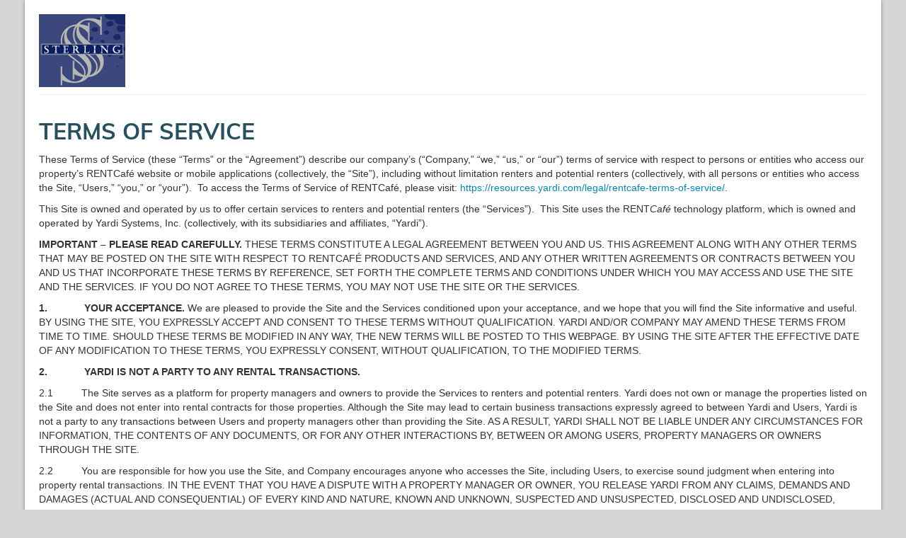

--- FILE ---
content_type: text/html; charset=utf-8
request_url: https://thesterlinggroup.reslisting.com/village-at-wheeler/termsandconditions.aspx?pidTNC=184039
body_size: 17973
content:
<!DOCTYPE HTML>
<html xmlns="http://www.w3.org/1999/xhtml">
<head>
<title>Apartments | The Sterling Group</title>
 
<meta http-equiv="Content-type" content="text/html; charset=utf-8" />
<meta http-equiv="Content-language" content="en" />
<META NAME="ROBOTS" CONTENT="NOINDEX, NOFOLLOW">
<link rel="canonical" href="https://thesterlinggroup.reslisting.com/termsandconditions.aspx" />
<link rel="stylesheet" type="text/css" href="https://cdngeneralcf.rentcafe.com/css/bootstrap-combined.min.1768277722.css" />
<link rel="stylesheet" type="text/css" href="https://cdngeneralcf.rentcafe.com/css/font-awesome.min.1768378516.css" />
<link rel="stylesheet" type="text/css" href="https://cdngeneralcf.rentcafe.com/css/bootstrap-responsive.min.1768277722.css" />
<link rel="stylesheet" type="text/css" href="https://cdngeneralcf.rentcafe.com/css/bootstrap3-grid.min.1768378514.css" />
<link rel="stylesheet" type="text/css" href="https://cdngeneralcf.rentcafe.com/css/bootstrap-modal-fullscreen.min.1768378514.css" />
<link rel="stylesheet" type="text/css" href="https://cdngeneralcf.rentcafe.com/css/bootstrap-modal.min.1768378514.css" />
<link rel="stylesheet" type="text/css" href="https://cdngeneralcf.rentcafe.com/css/jquery-ui-bootstrap/smoothness/jquery-ui.min.1768378518.css" />
<link rel="stylesheet" type="text/css" href="https://cdngeneralcf.rentcafe.com/css/icomoon.min.1768378516.css" />
<link rel="stylesheet" type="text/css" href="https://cdngeneralcf.rentcafe.com/css/table-responsive.min.1768378518.css" />
<link rel="stylesheet" type="text/css" href="https://cdngeneralcf.rentcafe.com/css/functional.min.1768378516.css" />
<link rel="stylesheet" type="text/css" href="https://cdngeneralcf.rentcafe.com/css/column-equalizer.min.1768378514.css" />
<link rel="stylesheet" type="text/css" href="https://cdngeneralcf.rentcafe.com/css/color-utilities.min.1768378514.css" />
<link rel="stylesheet" type="text/css" href="https://cdngeneralcf.rentcafe.com/css/list-utilities.min.1768378516.css" />
<link rel="stylesheet" type="text/css" href="https://cdngeneralcf.rentcafe.com/css/typography-utilities.min.1768378518.css" />
<link rel="stylesheet" type="text/css" href="https://cdngeneralcf.rentcafe.com/css/layout-utilities.min.1768378516.css" />
<link rel="stylesheet" type="text/css" href="https://cdngeneralcf.rentcafe.com/css/bootstrap-accessibility.min.1768378514.css" />
<link rel="stylesheet" type="text/css" href="https://cdngeneralcf.rentcafe.com/Themes/rentcafe/css/rentcafe_legal.min.1768378654.css" />



 

</head>
<body id="rentcafe_legal">
<a class="skip" id="skip" href="#ctmcontentcontainer">Skip Navigation</a>

<style>
    .skip {
        position: absolute;
        top: -1000px;
        left: -1000px;
        height: 1px;
        width: 1px;
        text-align: left;
        overflow: hidden;
        display: none;
    }
    
    a.skip:active, 
    a.skip:focus, 
    a.skip:hover {
        left: 0; 
        top: 0;
        width: auto; 
        height: auto; 
        overflow: visible; 
    }
</style>

	<div class='container'>
		<div id="mainheader" class="row-fluid">	
			<div class='row-fluid'>
    <div class="span3">   
     <a href="http://www.thesterlinggrp.com"><img id='pageHeaderLogo' title="The Sterling Group" alt="The Sterling Group Logo 1"src="https://cdngeneralcf.rentcafe.com/dmslivecafe/2/84711/c00000076232_logo.png?&width=235" /></a>
    </div>       
    <div class='span9 pull-right'>        
        
        
    </div>
 
</div>
		</div>
		<hr />
		<section id="ctmcontentcontainer" class="row-fluid">
			<div id='RentCafeContent' class='portaltermsandconditions'><div class="padding20">
<div class="normaltext" id="terms-and-conditions-content">
	<input id="hiddenIsDefaultTOS" autocomplete="xoff" name="hiddenIsDefaultTOS" type="hidden" class="" value="0" /><header>
<h1>TERMS OF SERVICE</h1>
</header>

<p>These Terms of Service (these &ldquo;Terms&rdquo; or the &ldquo;Agreement&rdquo;) describe our company&rsquo;s (&ldquo;Company,&rdquo; &ldquo;we,&rdquo; &ldquo;us,&rdquo; or &ldquo;our&rdquo;) terms of service with respect to persons or entities who access our property&rsquo;s RENTCafé website or mobile applications (collectively, the &ldquo;Site&rdquo;), including without limitation renters and potential renters (collectively, with all persons or entities who access the Site, &ldquo;Users,&rdquo; &ldquo;you,&rdquo; or &ldquo;your&rdquo;). &nbsp;To access the Terms of Service of RENTCafé, please visit:&nbsp;<a href="https://resources.yardi.com/legal/rentcafe-terms-of-service/">https://resources.yardi.com/legal/rentcafe-terms-of-service/</a>.</p>

<p>This Site is owned and operated by us to offer certain services to renters and potential renters (the &ldquo;Services&rdquo;).&nbsp; This Site uses the RENT<i>Café</i>&nbsp;technology platform, which is owned and operated by Yardi Systems, Inc. (collectively, with its subsidiaries and affiliates, &ldquo;Yardi&rdquo;).</p>

<p><strong>IMPORTANT &ndash; PLEASE READ CAREFULLY.</strong>&nbsp;THESE TERMS CONSTITUTE A LEGAL AGREEMENT BETWEEN YOU AND US. THIS AGREEMENT ALONG WITH ANY OTHER TERMS THAT MAY BE POSTED ON THE SITE WITH RESPECT TO RENTCAFÉ PRODUCTS AND SERVICES, AND ANY OTHER WRITTEN AGREEMENTS OR CONTRACTS BETWEEN YOU AND US THAT INCORPORATE THESE TERMS BY REFERENCE, SET FORTH THE COMPLETE TERMS AND CONDITIONS UNDER WHICH YOU MAY ACCESS AND USE THE SITE AND THE SERVICES. IF YOU DO NOT AGREE TO THESE TERMS, YOU MAY NOT USE THE SITE OR THE SERVICES.</p>

<p><strong>1.&nbsp;&nbsp;&nbsp;&nbsp;&nbsp;&nbsp;&nbsp;&nbsp;&nbsp;&nbsp;&nbsp;&nbsp; YOUR ACCEPTANCE.</strong>&nbsp;We are pleased to provide the Site and the Services conditioned upon your acceptance, and we hope that you will find the Site informative and useful. BY USING THE SITE, YOU EXPRESSLY ACCEPT AND CONSENT TO THESE TERMS WITHOUT QUALIFICATION. YARDI AND/OR COMPANY MAY AMEND THESE TERMS FROM TIME TO TIME. SHOULD THESE TERMS BE MODIFIED IN ANY WAY, THE NEW TERMS WILL BE POSTED TO THIS WEBPAGE. BY USING THE SITE AFTER THE EFFECTIVE DATE OF ANY MODIFICATION TO THESE TERMS, YOU EXPRESSLY CONSENT, WITHOUT QUALIFICATION, TO THE MODIFIED TERMS.</p>

<p><strong>2.&nbsp;&nbsp;&nbsp;&nbsp;&nbsp;&nbsp;&nbsp;&nbsp;&nbsp;&nbsp;&nbsp;&nbsp; YARDI IS NOT A PARTY TO ANY RENTAL TRANSACTIONS.</strong></p>

<p>2.1&nbsp;&nbsp;&nbsp;&nbsp;&nbsp;&nbsp;&nbsp;&nbsp;&nbsp; The Site serves as a platform for property managers and owners to provide the Services to renters and potential renters. Yardi does not own or manage the properties listed on the Site and does not enter into rental contracts for those properties. Although the Site may lead to certain business transactions expressly agreed to between Yardi and Users, Yardi is not a party to any transactions between Users and property managers other than providing the Site. AS A RESULT, YARDI SHALL NOT BE LIABLE UNDER ANY CIRCUMSTANCES FOR INFORMATION, THE CONTENTS OF ANY DOCUMENTS, OR FOR ANY OTHER INTERACTIONS BY, BETWEEN OR AMONG USERS, PROPERTY MANAGERS OR OWNERS THROUGH THE SITE.</p>

<p>2.2&nbsp;&nbsp;&nbsp;&nbsp;&nbsp;&nbsp;&nbsp;&nbsp;&nbsp; You are responsible for how you use the Site, and Company encourages anyone who accesses the Site, including Users, to exercise sound judgment when entering into property rental transactions. IN THE EVENT THAT YOU HAVE A DISPUTE WITH A PROPERTY MANAGER OR OWNER, YOU RELEASE YARDI FROM ANY CLAIMS, DEMANDS AND DAMAGES (ACTUAL AND CONSEQUENTIAL) OF EVERY KIND AND NATURE, KNOWN AND UNKNOWN, SUSPECTED AND UNSUSPECTED, DISCLOSED AND UNDISCLOSED, ARISING OUT OF OR IN ANY WAY CONNECTED WITH SUCH DISPUTES.</p>

<p><strong>3.&nbsp;&nbsp;&nbsp;&nbsp;&nbsp;&nbsp;&nbsp;&nbsp;&nbsp;&nbsp;&nbsp;&nbsp; ACCESS TO AND USE OF THE SITE.</strong></p>

<p>3.1&nbsp;&nbsp;&nbsp;&nbsp;&nbsp;&nbsp;&nbsp;&nbsp;&nbsp; We provide you with certain information and functionality through the Site. You are solely responsible for providing all equipment necessary to establish a connection to the Internet, access to the Internet, and any telephone, wireless or other connection and service fees associated with such access.</p>

<p>3.2&nbsp;&nbsp;&nbsp;&nbsp;&nbsp;&nbsp;&nbsp;&nbsp;&nbsp; We have the right, but not the obligation, to take any of the following actions without providing any prior notice to you: (a) change or terminate all or any part of the Site or the Services; (b) restrict or terminate your access to all or any part of the Site or the Services; or (c) refuse, move, or remove any content that is available on the Site and any material that you submit to the Site.</p>

<p>3.3&nbsp;&nbsp;&nbsp;&nbsp;&nbsp;&nbsp;&nbsp;&nbsp;&nbsp; Subject to your compliance with these Terms, we hereby grant you permission to access and use the Site and the Services, provided that you shall not (and shall not allow any third party to): (a) engage in commercial use of the Site or any content on the Site; (b) reproduce, copy, display, store, perform, re-post, publish, transmit, distribute, sell, offer for sale, license, modify, create derivative works, or otherwise use any portion of the content offered on the Site for other than your own personal, non-commercial use; (c) remove any copyright, trademark or other proprietary rights notices contained in or on the Site or Service or in or on any content or other material obtained via the Site or the Services; (d) use any robot, spider, site search/retrieval application, or other automated device, process or means to access, retrieve, scrape or index any portion of the Site or the Services, including, but not limited to, for purposes of constructing or populating a searchable database of business or property reviews; (e) collect or harvest any information about other users or members (including usernames and/or email addresses) for any purpose; (f) reformat or frame any portion of the web pages that are part of the Site or the Services; (g) create user accounts by automated means or under false, misleading or fraudulent pretenses; (h) create or transmit unwanted electronic communications such as &ldquo;spam&rdquo; to other users or members of the Site or the Services or otherwise interfere with other users&rsquo; or members&rsquo; enjoyment of the Site or the Services; (i) transmit any viruses, worms, defects, Trojan horses or other items of a destructive nature; (j) use the Site or the Services to violate the security of any computer network, crack passwords or security encryption codes, transfer or store illegal material, including any material that may be deemed threatening or obscene; (k) copy or modify the HTML code used to generate web pages on the Site; (l) use any device, software or procedure that interferes with the proper working of the Site or the Services, or otherwise attempt to interfere with the proper working of the Site or the Services; (m) take any action that imposes, or may impose in our sole discretion, an unreasonable or disproportionately large load on our IT infrastructure; (n) modify, adapt, translate, or reverse engineer any portion of the Site or the Services; or (o) use the Site or the Services, intentionally or unintentionally, to violate any applicable international, national, federal, state, provincial, or local law or regulation, including, but not limited to, Fair Housing laws and regulations.</p>

<p><strong>4.&nbsp;&nbsp;&nbsp;&nbsp;&nbsp;&nbsp;&nbsp;&nbsp;&nbsp;&nbsp;&nbsp;&nbsp; ADDITIONAL REQUIREMENTS.&nbsp;&nbsp;</strong>Certain aspects of the Services may be subject to additional requirements, guidelines, other technical and non-technical specifications, or other rules or policies in addition to those set forth in these Terms (the &ldquo;Additional Requirements&rdquo;). In the event of a conflict between the Additional Requirements and these Terms, the Additional Requirements shall take precedence.</p>

<p><strong>5.&nbsp;&nbsp;&nbsp;&nbsp;&nbsp;&nbsp;&nbsp;&nbsp;&nbsp;&nbsp;&nbsp;&nbsp; MODIFICATIONS.</strong>&nbsp;Yardi and Company may modify or update these Terms from time to time, in their sole discretion, and reserve the right at any time and from time to time to modify, suspend or discontinue, temporarily or permanently, the Site or any part thereof, or any or all of the Services, or any Site features, with or without notice and without liability to you. You agree that Yardi and Company have no responsibility or liability for the failure of the Site and the deletion of other content maintained or transmitted by the Site. You further agree that neither Yardi nor Company shall be liable to you or to any third party for any modification, suspension or discontinuance of the Site. Modifications to these Terms will be posted on the relevant area of the Site and will be effective immediately upon posting. You can review the most current version of the Terms at any time by clicking on the &ldquo;Terms of Service&rdquo; link located on webpages throughout the Site. You agree to review the Terms from time to time to ensure you are updated as to any modifications. By continuing to use the Site or Services following any such modification, you accept and agree to be bound by such modifications. IF ANY MODIFICATION IS NOT ACCEPTABLE TO YOU, YOUR SOLE AND EXCLUSIVE REMEDY AND RECOURSE IS TO DISCONTINUE USE OF THE SITE AND THE SERVICES.</p>

<p><strong>6.&nbsp;&nbsp;&nbsp;&nbsp;&nbsp;&nbsp;&nbsp;&nbsp;&nbsp;&nbsp;&nbsp;&nbsp; ACCOUNT REGISTRATION AND USE.</strong>&nbsp;In order to use certain features of the Site or the Services, you will have to register and create a password-protected account (&ldquo;Your Account&rdquo;) and/or submit property listings, lease agreements, rental terms, postings, messages, text, voice commands, images, photos, files, video, and other information, materials or documents (collectively, &ldquo;Information and Material&rdquo;).</p>

<p>6.1&nbsp;&nbsp;&nbsp;&nbsp;&nbsp;&nbsp;&nbsp;&nbsp;&nbsp;&nbsp;<strong>Your Account</strong>.&nbsp;You agree to: (a) provide true, accurate, current, and complete information as prompted by the registration form; and (b) maintain and update such information to keep it true, accurate, current, and complete at all times. We reserve the right to delete Your Account and refuse any and all current or future use of the Site (or any portion thereof) without notice if you are found to have misrepresented your age, identity, or any other information submitted in connection with Your Account or if we have reasonable grounds to suspect that such information is untrue, inaccurate, incomplete or not current. You are responsible for maintaining the confidentiality of your password, your email address and Your Account, and are fully responsible for all activities that occur under your password and Your Account. You agree to: (i) immediately notify us of any unauthorized use of your password or account, or any other breach of security, (ii) immediately change your password if you become aware that Your Account has been compromised, (iii) ensure that you fully exit from Your Account at the end of each session. You agree and acknowledge that you will not allow others to utilize Your Account and that you will not disclose your RENTCafé password to anyone. You will be solely responsible for safeguarding your password and also for any actions under your password and Account, whether authorized by you or not. If you lose control of your password, you may lose substantial control of your personal information and could potentially be subject to legally binding actions taken on your behalf. You further agree not to use anyone else&rsquo;s password on the Site or attempt to gain access to the RENTCafé account of any other user. COMPANY CANNOT AND WILL NOT BE LIABLE FOR ANY LOSS OR DAMAGE ARISING FROM YOUR FAILURE TO COMPLY WITH THIS SECTION.</p>

<p>6.2&nbsp;&nbsp;&nbsp;&nbsp;&nbsp;&nbsp;&nbsp;&nbsp;&nbsp;&nbsp;<strong>Privacy Policy and Your Information and Material.</strong>&nbsp;By submitting Information and Materials and in order for us to provide you with the Services, you hereby consent to our use and sharing of your Information and Materials as described in the applicable Privacy Policy, which is incorporated into these Terms by this reference. The Privacy Policy can be accessed by clicking on the &ldquo;Privacy Policy&rdquo; link located on webpages throughout the Site. In the event of a conflict between the applicable Privacy Policy and these Terms, the Privacy Policy shall take precedence. In addition, you hereby represent and warrant that your Information and Materials: (a) do not and will not, directly or indirectly, violate, infringe or breach any duty toward or rights of any person or entity, including without limitation any Fair Housing, copyright, trademark, service mark, trade secret, other intellectual property, publicity or privacy right; (b) are not fraudulent, misleading, hateful, tortious, defamatory, slanderous, libelous, abusive, violent, threatening, profane, vulgar or obscene; (c) do not harass others, promote bigotry, racism, hatred or harm against any individual or group, promote discrimination based on race, sex, religion, nationality, sexual orientation or age, or otherwise interfere with another party&rsquo;s use of the Site or the Services; (d) do not promote illegal or harmful activities; and (e) are not illegal, unlawful or contrary to the international, national, federal, state, provincial, or local laws or regulations applicable to the User Materials where created, displayed or accessed.</p>

<p>6.3<strong>&nbsp;&nbsp;&nbsp;&nbsp;&nbsp;&nbsp;&nbsp;&nbsp;&nbsp; Communications.</strong>&nbsp;Although we provide a platform through the Site and the Services through which third-parties may communicate, Company is not involved in those third-party communications and is not responsible or liable under any circumstances for the content of any third-party communications, or for any absence of communications by a third-party. The contents of such third-party communications are determined solely by the third-party responsible for the communications, and not Company. We are only responsible for the content of information issued directly by us. You acknowledge and agree that you will address any issues or concerns about third-party communications with the responsible third-party by contacting said third-party directly and not Company. Company shall not become involved in any matters pertaining to third-party communications except where the issue is solely attributable to a malfunction or error occurring on the Site or in connection with the Services.</p>

<p>6.4<strong>&nbsp;&nbsp;&nbsp;&nbsp;&nbsp;&nbsp;&nbsp;&nbsp;&nbsp; Renter Screening.</strong>&nbsp;As part of the Services, Users may be permitted to submit information through the Site for the purpose of conducting a User background check or screening on behalf of a property manager or owner (a &ldquo;Screening&rdquo;). Information that you submit through the Site for the purpose of such Screening shall be treated in accordance with the Privacy Policy. Your submission of the information requested for a Screening shall constitute your consent to the Screening process. Screenings also may be governed by other Additional Requirements as may be disclosed to you in connection with the Screening. You acknowledge that you will address any issues or concerns with any Screenings, including the results of any Screenings, by contacting the appropriate property manager or owner, or as otherwise permitted under the Additional Requirements applicable to the Screening or as otherwise required by law. Yardi shall not become involved in Screening related issues except where the issue is solely attributable to a malfunction or error occurring on the Site or in connection with the Services or as otherwise specified in the Additional Requirements applicable to the Screening or as otherwise required by law.</p>

<p>6.5<strong>&nbsp;&nbsp;&nbsp;&nbsp;&nbsp;&nbsp;&nbsp;&nbsp;&nbsp; Payments.</strong>&nbsp;Except as expressly provided below, any payments you submit through the Site including rental deposits, rental payments, or any other services or transactions, are for services provided by a property manager, owner or a party other than Yardi. The total payment amounts required for those transactions are determined solely by you and any other party with whom you are entering into an agreement, and not by Yardi. You acknowledge that you will address any discrepancies, issues or concerns with such payments by contacting the other party directly, rather than Yardi. Yardi shall not be involved in such issues except where the issue is solely attributable to a malfunction or error occurring on the Site or in connection with the Services. However, Users may take advantage of certain Services that have a charge associated with them such as screening services, lease execution fees, and the like, that is imposed by Yardi or other third-parties, which may or may not be a subsidiary or affiliate of Yardi. Yardi or such other company may collect these fees directly from Users as provided by the Site or the Services. You acknowledge these fees are subject to change.</p>

<p>Services-specific terms may set out further terms applying to such payments (including in relation to refunds (if any), billing arrangements and any consequences of failing to make timely payments). Application fees are non-refundable, even if an application is denied, except to the extent otherwise required by applicable law. You must comply with all such terms in relation to such payments by you.</p>

<p>By providing your card or bank information, you are representing that you are authorized to use this card or bank account for payments for rental deposits, rental payments, or any other services or transactions for services provided by a property manager, property owner or a party other than Yardi.&nbsp; If you are making a one-time payment, your card or bank information will not be stored after completion of the transaction, but any other personal information provided in connection with the transaction will be stored.&nbsp; If you are enrolling in recurring payments, you authorize Yardi to store your card or bank information to process your recurring payments. You are responsible for keeping your card or bank information up to date. If your card or bank information changes, you agree to promptly update your information. Yardi will continue to store your card or bank information until you delete your information or you cancel recurring payments.&nbsp; For more information about how we store and use your card, bank or other personal information, please see our Privacy Policy.</p>

<p>6.6<strong>&nbsp;&nbsp;&nbsp;&nbsp;&nbsp;&nbsp;&nbsp;&nbsp;&nbsp; Electronic Signatures.</strong>&nbsp; If you choose to use the electronic signature execution functionality of RENTCafé, you understand, acknowledge and agree that you have carefully reviewed the disclosure relating to use of your electronic signature to execute documents and will not execute such documents with your electronic signature without providing your consent to use your electronic signature. You agree that you will rely on your own legal counsel to determine the sufficiency of the electronic signature execution of the documents and their enforceability and that Yardi makes no warranty or other representation with respect to the sufficiency of the electronic signature execution of the documents under applicable international, national, federal, state, provincial or local laws or regulations.</p>

<p><strong>6.7 &nbsp;&nbsp;&nbsp;&nbsp;&nbsp;&nbsp;&nbsp;&nbsp; IDENTITY VERIFICATION SERVICES</strong>. You acknowledge that by using identity verification services, you give your express written consent to, if applicable: (i) send and receive text messages associated with the identity verification services, including text messages to and from third-parties (including but not limited to Mitek Systems, Inc. as the provider of document verification services); and (ii) have your &ldquo;selfie&rdquo; image used in the document and identity verification process. By providing a &ldquo;selfie&rdquo; image or an image of your identification documents, you agree that the images may be scanned and compared to your identification documents for authentication purposes and that you have read and understand our Privacy Policy and Mitek Systems, Inc&rsquo;s Privacy Policy, available at:&nbsp;<a href="https://www.miteksystems.com/privacy-policy">https://www.miteksystems.com/privacy-policy</a>.</p>

<p>7.<strong>&nbsp;&nbsp;&nbsp;&nbsp;&nbsp;&nbsp;&nbsp;&nbsp;&nbsp;&nbsp;&nbsp;&nbsp; YARDI AND COMPANY&rsquo;S RIGHTS.</strong>&nbsp;You acknowledge that Yardi and Company have the right to investigate and prosecute violations of these Terms, including intellectual property, publicity and privacy rights infringement and Site security issues, to the fullest extent of the law. Yardi and/or Company may involve and cooperate with law enforcement authorities in prosecuting users who violate these Terms. You acknowledge that Yardi and Company have no obligation to monitor your access to or use of the Site or the Services, but have the right to do so for the purpose of operating the Site, to ensure your compliance with these Terms or to comply with applicable law or the order or requirement of a court, administrative agency or other governmental body.</p>

<p>8.&nbsp;&nbsp;&nbsp;&nbsp;&nbsp;&nbsp;&nbsp;&nbsp;&nbsp;&nbsp;&nbsp;&nbsp;&nbsp;<strong>SITE CONTENT GENERALLY.</strong>&nbsp;It is solely your responsibility to evaluate the accuracy, completeness, and usefulness of all opinions, advice, statements, representations, services, and other information provided through the Site. Company does not endorse or represent the reliability, accuracy or quality of any information, goods, services or products displayed or advertised on the Site. Company makes no representations or warranties, express or implied, with respect to the information provided on this Site.</p>

<p><strong>9.&nbsp;&nbsp;&nbsp;&nbsp;&nbsp;&nbsp;&nbsp;&nbsp;&nbsp;&nbsp;&nbsp;&nbsp; THIRD-PARTY LINKS, PRODUCTS AND SERVICES.</strong></p>

<p>9.1<strong>&nbsp;&nbsp;&nbsp;&nbsp;&nbsp;&nbsp;&nbsp;&nbsp;&nbsp; Third Party Websites and Services.</strong>&nbsp;The Site may contain links or voice accessibility to third-party websites or resources. Access to such third-party websites, services or resources are included solely for the convenience of Users, and do not constitute any endorsement or approval by Company of the third-parties, anyone sponsoring these sites or their products or services, or the products or services themselves. Company makes no representations or warranties, express or implied, with respect to the information provided on any third-party website or service which may be accessed from the Site, including any representations or warranties as to accuracy or completeness. Because Company has no control over third-party websites, resources, products or services, you acknowledge and agree that Company is not responsible or liable for, and does not endorse, the availability, accuracy, completeness or authenticity of information available through such websites, resources, products or services, your use or your exchange of any information with such websites or services, or the content, statements, representations, advertising, products, properties, services or other materials available on such third-party sites. You acknowledge and agree that Company shall not be responsible or liable, directly or indirectly, for any damage or loss caused or alleged to be caused in connection with your use or reliance on any such content, information, goods, or services available on or through any such site or resource. If you decide to access any such third-party websites, products, resources or services, or to transact with any such third-party for their products, properties or services, you do so entirely at your own risk. By leaving the Site, you may be subject to the terms and conditions and the privacy policies or other terms and conditions of such third-party websites. You acknowledge and understand that Company does not (a) provide legal, brokerage or other professional advice or services to any property managers, owners or others who list properties or otherwise use the Site or the Services, (b) participate in any negotiations with respect to leases or other transactions involving third-parties, or (c) guarantee, endorse or ensure a rental property or any lease or other transaction between a User and property manager, owner or any other person or entity.</p>

<p>9.2&nbsp;&nbsp;&nbsp;&nbsp;&nbsp;&nbsp;&nbsp;&nbsp;&nbsp;&nbsp;<strong>Google&reg; Maps.</strong>&nbsp;The Site utilizes Google Maps and related content licensed to Yardi by Google and its licensors. By using the Google Maps features available on the Site, you are agreeing to be bound by the applicable&nbsp;<a href="https://www.google.com/intl/en-US_US/help/terms_maps/">Google Terms of Service</a>.</p>

<p><strong>10.&nbsp;&nbsp;&nbsp;&nbsp;&nbsp;&nbsp;&nbsp;&nbsp;&nbsp; OWNERSHIP.</strong>&nbsp;You acknowledge and agree that the Site and the Services use and contain intellectual property, and proprietary and confidential technology owned by or licensed to Yardi, and protected by applicable intellectual property and other laws and international treaties (collectively, &ldquo;Yardi IP&rdquo;). &nbsp;You further acknowledge and agree that the Site and the Services use and contain intellectual property, including without limitation, information, data, text, music, sound, photographs, graphics, video, messages, tags, or other materials owned by or licensed to us, and protected by applicable intellectual property and other laws and international treaties (collectively, &ldquo;Company IP&rdquo;). All rights reserved. You agree not to reproduce, copy, display, store, perform, re-post, publish, transmit, distribute, sell, offer for sale, license, modify, create derivative works, or otherwise use or exploit for any commercial purposes any or all of the Yardi IP or Company IP, the Site or access to the Site in any way without the prior written permission of Yardi and Company. You must abide by all copyright notices, information, or restrictions contained in or attached to any Yardi IP and Company IP. All trademarks are the property of their respective owners.</p>

<p><strong>11.&nbsp;&nbsp;&nbsp;&nbsp;&nbsp;&nbsp;&nbsp;&nbsp;&nbsp; INDEMNITY.</strong>&nbsp;You agree to indemnify, defend and hold Company and their respective officers, directors, employees, shareholders, successors, agents, affiliates, subsidiaries and relevant third parties including advertisers, distribution partners, referral partners, service providers, licensors, licensees, consultants and contractors (collectively the &ldquo;Indemnified Parties&rdquo;) harmless from and against any claims, liabilities, losses, costs, damages or expenses including reasonable attorneys&rsquo; fees and costs, directly or indirectly, arising out of or in any way relating to: (a) your negligence or misconduct; (b) your information or material contributed to or submitted through the Site or the Services, including without limitation information associated with Your Account; (c) your conduct, including your use of the Site and the Services; (d) your connection to the Site; (e) any violation or breach of these Terms; (f) any violation or infringement of any intellectual property, privacy, publicity, confidentiality or proprietary rights of any third-party as a result of your use of the Site or Services; (g) your use of the electronic signature lease execution functionality of RENTCafé, including without limitation, the sufficiency of an electronic signature or the enforceability of an electronically signed lease; or (h) your use of RENTCafé Resident Services voice activated commands via third parties including but not limited to Amazon Alexa and Echo services (collectively, the &ldquo;Claims&rdquo;). You are solely responsible for defending any such Claims, and for payment of losses, costs, damages or expenses resulting from the foregoing to both a third party and to the Indemnified Parties. Company shall have the right, in its sole discretion, to select its own legal counsel to defend themselves from any Claims (but by doing so shall not excuse your indemnity obligations) and you shall be solely responsible for the payment of all of Company&rsquo;s reasonable attorneys&rsquo; fees incurred in connection therewith. You shall notify Company immediately if you become aware of any actual or potential claims, suits, actions, allegations or charges that could affect yours or Company&rsquo;s ability to fully perform their respective duties or to exercise its rights under these Terms. You shall not, without the prior written approval of Company, settle, dispose or enter into any proposed settlement or resolution of any Claim (whether having been finally adjudicated or otherwise) brought against you, if such settlement or resolution results in any obligation or liability for Company.</p>

<p><strong>12.&nbsp;&nbsp;&nbsp;&nbsp;&nbsp;&nbsp;&nbsp;&nbsp;&nbsp; DISCLAIMER OF WARRANTIES.</strong>&nbsp;YOU EXPRESSLY UNDERSTAND AND AGREE:</p>

<p>12.1&nbsp;&nbsp;&nbsp;&nbsp;&nbsp;&nbsp;&nbsp; YOUR USE OF THE SITE AND THE SERVICES IS AT YOUR SOLE RISK. THE SITE AND THE SERVICES AND ALL OTHER MATERIALS, INFORMATION, PRODUCTS, AND SERVICES INCLUDED THEREIN, ARE PROVIDED ON AN &ldquo;AS IS&rdquo; AND &ldquo;AS AVAILABLE&rdquo; BASIS WITHOUT WARRANTIES OF ANY KIND. WITH RESPECT TO THE SITE AND INFORMATION AND MATERIAL IN THE SITE, COMPANY EXPRESSLY DISCLAIM ALL WARRANTIES AND REPRESENTATIONS OF ANY KIND, EXPRESS, IMPLIED OR STATUTORY, INCLUDING WITHOUT LIMITATION THE WARRANTIES OF TITLE, MERCHANTABILITY, FITNESS FOR A PARTICULAR PURPOSE, NON-INFRINGEMENT, COURSE OF DEALING OR COURSE OF PERFORMANCE.</p>

<p>12.2&nbsp;&nbsp;&nbsp;&nbsp;&nbsp;&nbsp;&nbsp; COMPANY MAKE NO REPRESENTATION OR WARRANTY: (A) REGARDING THE SECURITY, ACCURACY, RELIABILITY, COMPLETENESS, TIMELINESS AND PERFORMANCE OF THE SITE OR THE SERVICES; (B) REGARDING THE SERVICES, ADVICE, INFORMATION OR LINKS OBTAINED THROUGH THE SITE; (C) THAT THE SITE OR THE SERVICES, OR ANY INFORMATION AND MATERIALS THEREIN, WILL MEET YOUR REQUIREMENTS; (D) THAT THE SITE OR THE SERVICES, OR ANY FUNCTIONS CONTAINED IN THE SITE, WILL BE ERROR-FREE, SECURE, TIMELY, OR UNINTERRUPTED; (E) THAT THE RESULTS THAT MAY BE OBTAINED FROM THE USE OF THE SITE OR INFORMATION AND MATERIALS THEREIN WILL BE ACCURATE, RELIABLE, OR AVAILABLE, (F) THAT ANY ERRORS IN THE SITE OR INFORMATION OR MATERIALS THEREIN WILL BE CORRECTED; OR (G) THAT THE SITE AND ITS CONTENTS AND SERVER THAT MAKES THE SITE AVAILABLE ARE FREE OF ANY VIRUSES OR OTHER HARMFUL COMPONENTS.</p>

<p>12.3&nbsp;&nbsp;&nbsp;&nbsp;&nbsp;&nbsp;&nbsp; ANY MATERIAL, INFORMATION, PRODUCTS OR SERVICES DOWNLOADED OR OTHERWISE OBTAINED THROUGH YOUR USE OF THE SITE IS DONE AT YOUR OWN DISCRETION AND RISK AND THAT YOU WILL BE SOLELY RESPONSIBLE FOR ANY DAMAGE TO YOUR COMPUTER SYSTEM OR LOSS OF DATA THAT RESULTS FROM THE DOWNLOAD OF ANY SUCH MATERIAL.</p>

<p>12.4&nbsp;&nbsp;&nbsp;&nbsp;&nbsp;&nbsp;&nbsp; NO ADVICE OR INFORMATION, WHETHER ORAL OR WRITTEN, OBTAINED BY YOU FROM COMPANY OR FROM YOUR USE OF THE SITE OR SERVICES, SHALL CREATE ANY REPRESENTATION OR WARRANTY NOT EXPRESSLY STATED IN THESE TERMS.</p>

<p>12.5&nbsp;&nbsp;&nbsp;&nbsp;&nbsp;&nbsp;&nbsp; SOME JURISDICTIONS DO NOT ALLOW THE EXCLUSION OF CERTAIN REPRESENTATIONS OR WARRANTIES. ACCORDINGLY, SOME OF THE ABOVE LIMITATIONS MAY NOT APPLY TO YOU.</p>

<p><strong>13.&nbsp;&nbsp;&nbsp;&nbsp;&nbsp;&nbsp;&nbsp;&nbsp;&nbsp; LIMITATION OF LIABILITY.</strong></p>

<p>13.1<strong>&nbsp;&nbsp;&nbsp;&nbsp;&nbsp;&nbsp;&nbsp;&nbsp;</strong>COMPANY AND ITS OFFICERS, DIRECTORS, EMPLOYEES, SHAREHOLDERS, SUCCESSORS, AGENTS, AFFILIATES, SUBSIDIARIES AND RELEVANT THIRD PARTIES INCLUDING ADVERTISERS, DISTRIBUTION PARTNERS, REFERRAL PARTNERS, SERVICE PROVIDERS, LICENSORS, LICENSEES, CONSULTANTS AND CONTRACTORS (COLLECTIVELY THE &ldquo;PARTIES&rdquo;) WILL NOT BE LIABLE FOR:</p>

<p>A.&nbsp;&nbsp;&nbsp;&nbsp;&nbsp;&nbsp;&nbsp;&nbsp;&nbsp;&nbsp;&nbsp; ANY DIRECT, INDIRECT, SPECIAL, INCIDENTAL, CONSEQUENTIAL, EXEMPLARY OR PUNITIVE DAMAGES (INCLUDING LOSS OF USE, DATA OR PROFITS, COST OF PROCURING SUBSTITUTE PRODUCTS OR BUSINESS INTERRUPTION), WHETHER BASED ON CONTRACT, WARRANTY, TORT (INCLUDING NEGLIGENCE), STRICT LIABILITY OR ANY OTHER LEGAL THEORY, ARISING OUT OF OR IN CONNECTION WITH THIS AGREEMENT, YOUR ACCESS AND USE OF OR INABILITY TO ACCESS OR USE THE SITE AND/ OR ANY RENTCAFé SERVICE, ANY MATERIALS AVAILABLE TO YOU FROM OR THROUGH THE SITE (INCLUDING SUCH DAMAGES INCURRED BY THIRD PARTIES), WHETHER THE DAMAGES ARE FORESEEABLE AND WHETHER OR NOT THE INDEMNIFIED PARTIES, OR ANY OF THEM, HAVE BEEN ADVISED OF THE POSSIBILITY OF SUCH DAMAGES;</p>

<p>B.&nbsp;&nbsp;&nbsp;&nbsp;&nbsp;&nbsp;&nbsp;&nbsp;&nbsp;&nbsp;&nbsp; THE CONTENTS OF ANY COMMUNICATION, MESSAGE, OR INFORMATION POSTED BY YOU OR OTHER THIRD PARTIES;</p>

<p>C.&nbsp;&nbsp;&nbsp;&nbsp;&nbsp;&nbsp;&nbsp;&nbsp;&nbsp;&nbsp;&nbsp; THE CONTENT, SERVICES OR INFORMATION PROVIDED BY ANY WEBSITE PURPORTING TO BE OPERATED BY COMPANY OR THEIR AFFILIATES, BUT NOT ACTUALLY AFFILIATED WITH, CONTROLLED, OWNED, OR OPERATED BY COMPANY;</p>

<p>D.&nbsp;&nbsp;&nbsp;&nbsp;&nbsp;&nbsp;&nbsp;&nbsp;&nbsp;&nbsp;&nbsp; THE CONTENT OF ANY WEBSITE NOT CONTROLLED, OWNED, OR OPERATED BY COMPANY THAT IS ACCESSED FROM OR LINKED TO THIS SITE; AND/OR</p>

<p>E.&nbsp;&nbsp;&nbsp;&nbsp;&nbsp;&nbsp;&nbsp;&nbsp;&nbsp;&nbsp;&nbsp; ANY DAMAGES OR INJURY CAUSED BY, INCLUDING BUT NOT LIMITED TO, ANY FAILURE OF PERFORMANCE, ERROR, OMISSION, INTERRUPTION, DEFECT, DELAY IN OPERATION OF TRANSMISSION, COMPUTER VIRUS, OR LINE FAILURE.</p>

<p>13.2&nbsp;&nbsp;&nbsp;&nbsp;&nbsp;&nbsp;&nbsp; You acknowledge that the limitations set forth above are an essential basis of the bargain and of the allocation of risks between the parties. Some states or jurisdictions do not allow the limitation or exclusion of liability for incidental or consequential damages. Accordingly, some of the above limitations may not apply to you. If you are dissatisfied with any portion of the Site, or with any of these Terms, your sole and exclusive remedy is to discontinue use of the Site and Services.</p>

<p><strong>14.</strong>&nbsp;&nbsp;&nbsp;&nbsp;&nbsp;&nbsp;&nbsp;&nbsp;&nbsp;&nbsp;<strong>ENFORCEMENT.</strong>&nbsp; Company does not assume responsibility to you or others for any failure by Company to enforce the provisions contained in the Terms.</p>

<p><strong>15.</strong>&nbsp;&nbsp;&nbsp;&nbsp;&nbsp;&nbsp;&nbsp;&nbsp;&nbsp;&nbsp;<strong>TERMINATION.</strong>&nbsp;You agree that we, in our sole discretion and with or without notice, may terminate your use of the Site or any part thereof, or any or all of the Services, for any reason, including without limitation, for lack of use by you or if we believe that you have violated or acted inconsistently with the letter or spirit of the Terms. We may also in our sole discretion and at any time discontinue providing the Site, or any part thereof, or any or all of the Services with or without notice. You agree that any termination of your access to the Site under any provision of the Terms may be effected without prior notice, and acknowledge and agree that Company may immediately bar any further access to the Site. Further, you agree that Company shall not be liable to you or any third party for any termination of your access to the Site or the Services.</p>

<p><strong>16.</strong>&nbsp;&nbsp;&nbsp;&nbsp;&nbsp;&nbsp;&nbsp;&nbsp;&nbsp;&nbsp;<strong>AUTHORITY.</strong>&nbsp;You hereby represent and warrant to Company that: (a) you have all the requisite power and authority, corporate or otherwise, to enter into the binding contract created by these Terms, conduct yourself and your business and to execute, deliver, and perform all of your obligations under this Agreement; (b) you have the right to submit and use your Information and Materials in the manner you have done so to or through the Site and/or through Your Account; (c) you have the right to grant the licenses granted under these Terms; (d) your performance under these Terms and/or the rights granted herein do not and will not conflict with or result in a breach or violation of any of the terms or provisions, or constitute a default under any contract or agreement, to which you are currently bound or will become bound in the future; and (e) your performance under these Terms will comply with all applicable laws, rules and regulations (including, without limitation, export control, privacy and obscenity laws), domestic or foreign.</p>

<p><strong>17.&nbsp;&nbsp;&nbsp;&nbsp;&nbsp;&nbsp;&nbsp;&nbsp;&nbsp; Reserved.</strong></p>

<p><strong>18.&nbsp;&nbsp;&nbsp;&nbsp;&nbsp;&nbsp;&nbsp;&nbsp;&nbsp; INTERACTIVE AREAS.</strong></p>

<p>18.1&nbsp;&nbsp;&nbsp;&nbsp;&nbsp;&nbsp;&nbsp;&nbsp;<strong>Use of Interactive Areas.</strong>&nbsp;On the Site and/or as part of the Services, we may provide areas that allow for User interaction, including bulletin boards, chat areas, forums, blogs, instant messaging, frequently asked questions, or other message and communications features (the &ldquo;Interactive Areas&rdquo;) for posting user feedback, comments, messages or other input (&ldquo;Comments&rdquo;). You acknowledge that all Interactive Areas are public and not private and that any information or content, including Information and Material, that you post to an Interactive Area may be read by others and that Company has no obligation to protect such information. Company recommends that you do not post or otherwise disseminate any personally identifiable information in the Interactive Area. Additionally, you agree to post only Comments that are proper, lawful, and related to the particular discussion or the Interactive Area itself. Without limitation, you may not post Comments or engage in any other activity on the Site that:</p>

<p>A.&nbsp;&nbsp;&nbsp;&nbsp;&nbsp;&nbsp;&nbsp;&nbsp;&nbsp;&nbsp;&nbsp; defames, threatens, abuses or otherwise violates the legal rights of others;</p>

<p>B.&nbsp;&nbsp;&nbsp;&nbsp;&nbsp;&nbsp;&nbsp;&nbsp;&nbsp;&nbsp;&nbsp; is harmful to children, profane, obscene, indecent or racially or ethnically offensive;</p>

<p>C.&nbsp;&nbsp;&nbsp;&nbsp;&nbsp;&nbsp;&nbsp;&nbsp;&nbsp;&nbsp;&nbsp; infringes another&rsquo;s rights to intellectual property, publicity, or privacy;&nbsp;</p>

<p>D.&nbsp;&nbsp;&nbsp;&nbsp;&nbsp;&nbsp;&nbsp;&nbsp;&nbsp;&nbsp;&nbsp; collects or stores personal information about other Site users;&nbsp;</p>

<p>E.&nbsp;&nbsp;&nbsp;&nbsp;&nbsp;&nbsp;&nbsp;&nbsp;&nbsp;&nbsp;&nbsp; contains advertisements, promotions, commercial solicitations, contests or surveys (unless you have our written consent to do so);</p>

<p>F.&nbsp;&nbsp;&nbsp;&nbsp;&nbsp;&nbsp;&nbsp;&nbsp;&nbsp;&nbsp;&nbsp;&nbsp; contains, transmits or disseminates spam, chain letters, or information intended to assist in the placement of a bet or wager;</p>

<p>G.&nbsp;&nbsp;&nbsp;&nbsp;&nbsp;&nbsp;&nbsp;&nbsp;&nbsp;&nbsp;&nbsp; contains, transmits or disseminates viruses, corrupted files, or any other similar software or programs that may damage or adversely affect the operation of another&rsquo;s computer, the Site, or any software, hardware or other related equipment;</p>

<p>H.&nbsp;&nbsp;&nbsp;&nbsp;&nbsp;&nbsp;&nbsp;&nbsp;&nbsp;&nbsp;&nbsp; disrupts or otherwise interferes with the Site or the networks or servers used by Company;</p>

<p>I.&nbsp;&nbsp;&nbsp;&nbsp;&nbsp;&nbsp;&nbsp;&nbsp;&nbsp;&nbsp;&nbsp;&nbsp;&nbsp; impersonates any person or entity or misrepresent your connection or affiliation with a person or entity; or</p>

<p>J.&nbsp;&nbsp;&nbsp;&nbsp;&nbsp;&nbsp;&nbsp;&nbsp;&nbsp;&nbsp;&nbsp;&nbsp; constitutes illegal activity.</p>

<p>18.2&nbsp;&nbsp;&nbsp;&nbsp;&nbsp;&nbsp;&nbsp;&nbsp;<strong>Submissions to Interactive Areas</strong>. You understand and acknowledge that, subject and pursuant to the licenses set forth hereunder, we may display your Comments on the Site and use them for other marketing and business activities. In addition, we reserve the right in our sole discretion to reject use of Comments, delete Comments from the Site for any reason, and edit Comments for both content and format. We further reserve the right to terminate your access to the Site or to any Interactive Area at any time without notice for any reason whatsoever. Company does not endorse or control the Comments or information found in any Interactive Area and, therefore, Company specifically disclaims any liability with regard to the Interactive Areas and any actions resulting from your participation in them.</p>

<p><strong>19.&nbsp;&nbsp;&nbsp;&nbsp;&nbsp;&nbsp;&nbsp;&nbsp;&nbsp; GENERAL.</strong></p>

<p>19.1&nbsp;&nbsp;&nbsp;&nbsp;&nbsp;&nbsp;&nbsp;&nbsp;<strong>Governing Law.</strong>&nbsp;For all legal proceedings arising out of use of the Site and/or relating to the Terms, these Terms and the relationship between you and Company shall, irrespective of any choice of laws rules, be governed by and construed in accordance with the laws of the State in which the property is located. You and Company hereby irrevocably and unconditionally submit to the jurisdiction of courts located in the County in which the property is located or the court of competent jurisdiction closest thereto if no court of competent jurisdiction resides therein, and the parties consent to the personal jurisdiction of such courts and expressly waive any right they may otherwise have to cause any such action or proceeding to be brought or tried elsewhere. You and Company irrevocably waive, to the fullest extent permitted by law, any objection that you may now or hereafter have to the laying of the venue of any proceeding brought in any such court or any claim that a legal proceeding commenced in such court has been brought in an inconvenient forum.</p>

<p>19.2&nbsp;&nbsp;&nbsp;&nbsp;&nbsp;&nbsp;&nbsp;&nbsp;<strong>Assignment.</strong>&nbsp;You may not assign or transfer this Agreement, in whole or in part, without the prior written consent of Company, which may be granted or withheld by Company in its their sole discretion. Any attempted assignment in violation of this Section will be null and void and of no force or effect. Company may assign this Agreement freely at any time without notice. Subject to the foregoing, this Agreement will bind and inure to the benefit of each party&rsquo;s permitted successors and assigns.</p>

<p>19.3&nbsp;&nbsp;&nbsp;&nbsp;&nbsp;&nbsp;&nbsp;&nbsp;<strong>Waiver.</strong>&nbsp;The failure to exercise or enforce any right or provision shall not affect Company&rsquo;s right to exercise or enforce such right or provision at any time thereafter, nor shall a waiver of any breach or default of these Terms constitute a waiver of any subsequent breach or default or a waiver of the provision itself.</p>

<p>19.4&nbsp;&nbsp;&nbsp;&nbsp;&nbsp;&nbsp;&nbsp;&nbsp;<strong>Severability.</strong>&nbsp;If any portion of these Terms is found by a court of competent jurisdiction to be invalid or unenforceable, the parties nevertheless agree that the court should endeavor to give effect to the parties&rsquo; intentions as reflected in such provision, and, notwithstanding such finding, the remaining provisions of these Terms shall remain in full force and effect.</p>

<p>19.5&nbsp;&nbsp;&nbsp;&nbsp;&nbsp;&nbsp;&nbsp;&nbsp;<strong>Entire Agreement.</strong>&nbsp;These Terms, the terms incorporated herein, and any other terms agreed to in writing by the parties or by way of your use of the Site or the Services shall constitute the entire and exclusive understanding and agreement between you and Company regarding this subject matter, and shall supersede any and all prior or contemporaneous representations or understandings relating to this subject matter.</p>

<p>19.6&nbsp;&nbsp;&nbsp;&nbsp;&nbsp;&nbsp;&nbsp;&nbsp;<strong>Time Limitation.</strong>&nbsp;You agree that regardless of any statute or law to the contrary, any claim or cause of action arising out of or related to the Terms or use of the Site must be filed within 1 year after such claim or cause of action arose or be forever barred.</p>

<p>Updated August 20, 2020</p>
</div>
</div></div><div Class="social-media-sharer"><style>
                          /***** More Social Media Icons Provision *****/
                      
                          @media (max-width: 768px) {
                              .socialmedia-icons-vertical li, #social-networking-container-0 .socialmedia-icons-vertical li:nth-child(-n+4), .socialmedia-icons-vertical .more-social-icon {
                                  display: inline-block !important;
                              }
                      
                              .more-social-icon.hidden, .other-social-wrap li:first-child + li + li + li.hidden, .more-social-icon ~ li,
                              .popover-content #social-networking-container-0 ul li:nth-child(-n+3), .popover-content .other-social-wrap .more-social-icon.hidden {
                                  display: none !important;
                              }
                      
                              .socialmedia-icons-vertical .more-social-icon a:before {
                                  content: "\f141";
                              }
                          }
                      
                          @media (min-width: 769px) {
                              .socialmedia-icons-vertical li, .more-social-icon.hidden, .other-social-wrap li:first-child + li + li + li.hidden, .more-social-icon ~ li,
                              .popover-content #social-networking-container-0 ul li:nth-child(-n+3 ), .popover-content .other-social-wrap .more-social-icon.hidden {
                                  display: none !important;
                              }
                      
                              #social-networking-container-0 .socialmedia-icons-vertical li:nth-child(-n+4), .socialmedia-icons-vertical .more-social-icon {
                                  display: table !important;
                              }
                      
                              .popover-content .other-social-wrap ul li {
                                  display: inline-block !important;
                              }

                                .socialmedia-icons .hidden:first-child + li:not(.hidden) {
                                    margin-left: 0;
                                }
                          }
                      
                      </style><!-- Social Media Share Button Template -->

<div id="social-networking-container-0" class="other-social-wrap">
    <ul class="socialmedia-icons">
        <li class="social-media-Facebook"><div class="fb-share-button" data-href="https://www.facebook.com/MasonParkApartments/" data-layout="button" data-size="small" data-mobile-iframe="true"><a class="fb-xfbml-parse-ignore" target="_blank" href="https://www.facebook.com/sharer/sharer.php?u=https%3A%2F%2Fdevelopers.facebook.com%2Fdocs%2Fplugins%2F&amp;src=sdkpreparse">Share</a></div></li>
        <li class="social-media-Twitter"><a href="https://twitter.com/share" class="twitter-share-button" data-count="none" data-lang="en" data-size="medium">Tweet</a></li>
        <!--class="social-media-Instagram"><a href="https://instagram.com/share" class="instagram-share-button" data-count="none" data-lang="en" data-size="medium">Share</a></li>-->
        <li class="social-media-Pinterest"><a href="//www.pinterest.com/pin/create/button/"  data-pin-do="buttonBookmark"><img src="//assets.pinterest.com/images/pidgets/pinit_fg_en_rect_gray_20.png" /></a></li>
        <li class="social-media-LinkedIn"><div id="linkedin-share"></div></li>
        <!--class="social-media-Youtube"><a data-selenium-id='SM_YoutubeIcon' class='googleplus-icon' target='_blank' aria-label='Youtube' href='https://www.youtube.com/channel/UCtkeWD0ijMfnRI4NYGiV9tg?view_as=subscriber'></a></li>-->
        <!--class="social-media-Yelp"><a data-selenium-id='SM_YelpIcon' class='googleplus-icon' target='_blank' aria-label='Yelp' href=''></a></li>-->
        <!--class="social-media-Snapchat"><a data-selenium-id='SM_SnapchatIcon' class='googleplus-icon' target='_blank' aria-label='Snapchat' href=''></a></li>-->
        
    </ul>
</div></div>
		</section>
		<hr />
		<footer class="row-fluid">
			<div class='pull-left'>
				<ul id="aboutLinks" class="inline">
					<li><a href="/" target="_blank">Home</a></li>
					<li><a href="/privacypolicy.aspx" target="_new">Privacy Policy</a></li>
					<li class="last"><a href="/termsandconditions.aspx" target="_new">Terms</a></li>
				</ul>					
			</div>
			<div class='pull-right'>
				<img src="https://cdngeneralcf.rentcafe.com/Themes/rentcafe/images/ech_logo.png" align="bottom" alt="equal housing opportunity" title="equal housing opportunity" width="20" height="12" />
				Managed by Sterling Management, Ltd., Inc.&nbsp;|&nbsp;Website Design by RentCafe (&copy; 2026 Yardi Systems, Inc. All Rights Reserved.)
			</div>
		</footer>
		
	</div>
	<script src="https://ajax.googleapis.com/ajax/libs/jquery/1.7.1/jquery.min.js" type="text/javascript" ></script>
<script src="https://maxcdn.bootstrapcdn.com/twitter-bootstrap/2.3.1/js/bootstrap.min.js" type="text/javascript" ></script>
<script src="https://cdngeneralcf.rentcafe.com/js/jquery-ui.min.1768277722.js" type="text/javascript" ></script>
<script src="https://cdngeneralcf.rentcafe.com/js/cafe.forms.min.1768378522.js" type="text/javascript" ></script>
<script src="https://cdngeneralcf.rentcafe.com/js/cafe.utilities.min.1768378522.js" type="text/javascript" ></script>
<script src="https://cdngeneralcf.rentcafe.com/js/jquery.dataTables.min.1768378532.js" type="text/javascript" ></script>
<script src="https://cdngeneralcf.rentcafe.com/js/cafe.datatable.min.1768378520.js" type="text/javascript" ></script>
<script src="https://cdngeneralcf.rentcafe.com/js/globalize.min.1768378526.js" type="text/javascript" ></script>
<script src="https://cdngeneralcf.rentcafe.com/js/lazy-load.min.1768378536.js" type="text/javascript" ></script>
<script src="https://t.rentcafe.com/rctv1.4.min.js" type="text/javascript" ></script>
<script src="https://cdngeneralcf.rentcafe.com/js/rcdynamiccampaign.min.1768378546.js" type="text/javascript" ></script>
<script src="https://cdngeneralcf.rentcafe.com/js/rclocalstorage.min.1768378546.js" type="text/javascript" ></script>
<script src="https://cdngeneralcf.rentcafe.com/js/social-networking-propertysite.min.1768378548.js" type="text/javascript" ></script>
<script src="https://cdngeneralcf.rentcafe.com/js/help-widget.min.1768378526.js" type="text/javascript" ></script>
<script src="https://cdngeneralcf.rentcafe.com/js/browsercheck.min.1768378520.js" type="text/javascript" async></script>
<script src="https://cdngeneralcf.rentcafe.com/js/cafe.noticepeak.min.1768378522.js" type="text/javascript" async></script>
<script src="https://cdngeneralcf.rentcafe.com/js/cafe.cookies.min.1768378520.js" type="text/javascript" ></script>
<script src="https://cdngeneralcf.rentcafe.com/js/cafe.dialog.min.1768378520.js" type="text/javascript" ></script>
<script src="https://cdngeneralcf.rentcafe.com/js/modernizr.min.1768378538.js" type="text/javascript" ></script>
<script src="https://cdngeneralcf.rentcafe.com/js/classie.min.1768378524.js" type="text/javascript" async></script>
<script src="https://cdngeneralcf.rentcafe.com/js/adwords_gadid.min.1768378518.js" type="text/javascript" async></script>
<script type="text/javascript">$(document).ready(function() {Globalize.culture("en-US");})</script>
	<script type="text/javascript">

    if (typeof ClickTrack != "undefined") {
        ClickTrack._PageDisplayName = 'VGVybXMgYW5kIENvbmRpdGlvbnMjMC41OTk2MTA2-sD0Dk6Crt5A%3d';
        ClickTrack.SiteSection = 'CorporatePortal';
        ClickTrack._CCDisplayName = '';
        ClickTrack.CCQS = '';
        ClickTrack._ULI = '';
        ClickTrack._Property = '';
        ClickTrack.isPreview = '0';
        
        
        ClickTrack.init();
    }

    function CheckAndPassCTUserAndVisit() {
        var fnCTUVCnt = 0;
        var fnCTUVParamCheck;

        fnCTUVParamCheck = setInterval(AddClickTrackUserAndVisitToURL, 1000);

        function AddClickTrackUserAndVisitToURL() {
            fnCTUVCnt = fnCTUVCnt + .5;
            if (fnCTUVCnt >= 5) {
                $('.AddClickTrackParams').each(function () {
                    if ($(this).hasClass('ShowOnClickTrackParams')) $(this).css('display', '');
                });
                clearInterval(fnCTUVParamCheck);
            }
            if (typeof ClickTrack != "undefined") {
                if (typeof ClickTrack.getCookie('_yTrackVisit') != 'undefined' && ClickTrack.getCookie('_yTrackVisit') != null && ClickTrack.getCookie('_yTrackVisit') != 'null') {
                    $('.AddClickTrackParams').each(function () {
                        var sURLVal = $(this).attr("href");
                        $(this).attr('href', ClickTrack.GetTrackingCrossDomainURLParams(sURLVal));
                        if ($(this).hasClass('ShowOnClickTrackParams')) $(this).css('display', '');
                    });

                    $('#logo-container a').each(function () {
                        $(this).attr('href', ClickTrack.GetTrackingCrossDomainURLParams($(this).attr('href')));
                        $(this).attr('aria-label', 'Logo');
                    });
                       
                    $('#apldiv a').each(function () {
                        $(this).attr('href', ClickTrack.GetTrackingCrossDomainURLParams($(this).attr('href')));
                    });
                        
                    $('#rpdiv a').each(function () {
                        $(this).attr('href', ClickTrack.GetTrackingCrossDomainURLParams($(this).attr('href')));
                    });

                    $('#mainNavbar ul li a:not(.donottrack)').each(function () {
                        $(this).attr('href', ClickTrack.GetTrackingCrossDomainURLParams($(this).attr('href')));
                    });

                    $('#login-links li a').each(function () {
                        $(this).attr('href', ClickTrack.GetTrackingCrossDomainURLParams($(this).attr('href')));
                    });

                    /* Seach Each Anchor Tag from where user navigting to the Secure Site then contact CT Variables */
                    $("a:not(.donottrack)").each(function () {
                        var href = $(this).attr('href');
                        if (href != undefined) {
                            if (href.trim().toLowerCase().indexOf('securecafe.com'.toLowerCase()) > -1) {
                                $(this).attr('href', ClickTrack.GetTrackingCrossDomainURLParams(href));
                            }
                        }
                    });

                    clearInterval(fnCTUVParamCheck);
                }
            }
        }
    }

    $(document).ready(CheckAndPassCTUserAndVisit());

    $(document).ajaxComplete(CheckAndPassCTUserAndVisit());

</script>

<script type="text/javascript">
	if (($('link[href*="ClientCustom"]').length == 1) || (window.location.href.includes('templateName'))) {$('#tagline-style').remove();}
</script>

	<script type="text/javascript">
    $(document).ready(function () {
        if ("share" === "share") {
            var shareScript = document.createElement("script");
            shareScript.type = "IN/share";
        }

        $('#linkedin-share').append(shareScript);

        // Remove Empty Social Media tag for other css / javascript
        removeEmptySocialMediaTag();
        if (typeof (adjustSocialMediaIcons) !== 'undefined')
            adjustSocialMediaIcons(4, 4, 0);
    });


    function removeEmptySocialMediaTag() {
        var emptySocalMedia = ["GooglePlus","Pinterest","Yelp","Snapchat","Popcard"];
        emptySocalMedia.forEach(function (platform) {
            $('.social-media-' + platform).remove();
        });
    }
</script>


<script type="text/javascript">
	  $(document).ready(function () {
                                var emptySocalMedia = ["GooglePlus","Pinterest","Yelp","Snapchat","Popcard"];
                                (function (doc, script) {
                                    var js,
                                        fjs = doc.getElementsByTagName(script)[0],
                                        add = function (url, id, lang) {
                                            if (doc.getElementById(id)) { return; }
                                            js = doc.createElement(script);
                                            js.src = url;
                                            id && (js.id = id);
                                            js.innerText = lang;
                                            fjs.parentNode.insertBefore(js, fjs);
                                        };
                                    // Google+ / Youtube subscribe button
                                    if ($.inArray('GooglePlus', emptySocalMedia) === -1) {
                                        add('https://apis.google.com/js/platform.js');
                                    }
                                    // Twitter SDK
                                    if ($.inArray('Twitter', emptySocalMedia) === -1) {
                                        add('https://platform.twitter.com/widgets.js', 'twitter-wjs');
                                    }
                                    // facebook follow/share
                                    if ($.inArray('Facebook', emptySocalMedia) === -1) {
                                        add('https://connect.facebook.net/en_US/sdk.js#xfbml=1&version=v2.10');
                                    }
                                    // LinkedIn Share
                                    if ($.inArray('LinkedIn', emptySocalMedia) === -1) {
                                        add('https://platform.linkedin.com/in.js','','lang: en_US');
                                    }
                                    // Pinterest Save button
                                    if ($.inArray('Pinterest', emptySocalMedia) === -1) {
                                        add('https://assets.pinterest.com/js/pinit.js');
                                    }
                                }(document, 'script'));
                            });
</script>

	<script type="text/javascript">
$(document).ready(function() { 
$("#propNameBg").html(""); 
$("#InnerContentDiv").html(""); 
});
</script>

	
<noscript>
    <div style='position: fixed; z-index: 999999;margin: 0 auto;text-align: center;width: 80%; top: 0px;'>
        <div class='span8 offset2'>
            <div class='alert alert-error text-center'>
                <strong>Warning!</strong> For full functionality of this site it is necessary to <a href='http://www.google.com/search?q=how+to+enable+javascript' target='_blank' class='text-info'> enable JavaScript in your web browser.</a>
            </div>
        </div>
    </div>
</noscript>
<span class='xversion' style='display:none;'>X-Version: general_v25.12</span><script defer src="https://static.cloudflareinsights.com/beacon.min.js/vcd15cbe7772f49c399c6a5babf22c1241717689176015" integrity="sha512-ZpsOmlRQV6y907TI0dKBHq9Md29nnaEIPlkf84rnaERnq6zvWvPUqr2ft8M1aS28oN72PdrCzSjY4U6VaAw1EQ==" data-cf-beacon='{"rayId":"9c23e4fe3d5b984a","version":"2025.9.1","serverTiming":{"name":{"cfExtPri":true,"cfEdge":true,"cfOrigin":true,"cfL4":true,"cfSpeedBrain":true,"cfCacheStatus":true}},"token":"0c3a895d47e3483db3383466734d3690","b":1}' crossorigin="anonymous"></script>
</body>

<input type="hidden" id="cafeportalkey" name="cafeportalkey" value="MSMxMzg%3d-8p7kQAdMqPI%3d">
</html>



--- FILE ---
content_type: text/html
request_url: https://t.rentcafe.com/rct?screen=1280x720&title=Apartments%20%7C%20The%20Sterling%20Group&url=https%3A%2F%2Fthesterlinggroup.reslisting.com%2Fvillage-at-wheeler%2Ftermsandconditions.aspx%3FpidTNC%3D184039&referrer=&clientTime=1769135698101&language=en-US%40posix&UTMSC=64&idle=0&yTrackUser=5PCG1WJOT21KVLW8XCI0LP9135698100&yTrackVisit=I8KSV9VTYC8KU9PGYZ3PJP9135698101&yTrackPage=YLUT0KK86SYGJS23G9W44Y9135698101&SiteSection=CorporatePortal&_PageDisplayName=VGVybXMgYW5kIENvbmRpdGlvbnMjMC41OTk2MTA2-sD0Dk6Crt5A%253d&_yTrackUser=null&_yTrackVisit=null&_yTrackPage=undefined&_CCDisplayName=&CCQS=&_ULI=&_Property=&isPreview=0&
body_size: 411
content:
ClickTrack.set_yTrackUser('MzkyNjE5MzQ1NCMxMDI2MzEyMTI5-UmQ0Hec%2fX4o%3d');ClickTrack.set_yTrackVisit('NjQyOTQ3MjQ3MyM3Nzk1OTAwNTg%3d-quG2TTmlDXw%3d');ClickTrack._yTrackPage='MjIwOTg2MzIwNDAjMjYwNDQ5NjI3-RYY4Qq5%2bAEg%3d';

--- FILE ---
content_type: text/css
request_url: https://cdngeneralcf.rentcafe.com/css/bootstrap-modal-fullscreen.min.1768378514.css
body_size: 345
content:
.modal.modal-full{width:auto!important;right:1%!important;left:1%!important;margin:0 auto}.modal.modal-full.container.fade.in,.modal.modal-full.fade.in,.modal.modal-full.in,.modal.modal-full.modal-overflow.fade.in{height:98%!important;width:auto!important;top:1%!important;right:1%!important;left:1%!important;margin:0!important;overflow:hidden}.modal.modal-full.container.page-overlay,.modal.modal-full.modal-overflow.page-overlay,.modal.modal-full.page-overlay{width:100%!important;max-width:100%!important;height:100%!important;border:0;border-radius:0;right:0!important;left:0!important}.modal.modal-full.container.fade.in.page-overlay,.modal.modal-full.fade.in.page-overlay,.modal.modal-full.in.page-overlay,.modal.modal-full.modal-overflow.fade.in.page-overlay{height:100%!important;top:0!important;right:0!important;left:0!important}.modal.modal-full.page-overlay .modal-footer{border-radius:0}.modal.modal-full .modal-footer{position:absolute;bottom:0;width:100%;box-sizing:border-box}.modal.modal-full .modal-body{max-height:100%!important;overflow-y:auto!important;height:calc(100% - 110px)!important;box-sizing:border-box}.modal.modal-full .modal-body:first-child{height:calc(100% - 59px)!important}.modal.modal-full .modal-body:last-child{height:calc(100% - 50px)!important}.modal.modal-full .modal-body:first-child:last-child{height:100%!important}@media (max-width:767px){.modal.modal-xs{width:auto!important;right:1%!important;left:1%!important;margin:0 auto}.modal.modal-full-xs.container.fade.in,.modal.modal-full-xs.fade.in,.modal.modal-full-xs.in,.modal.modal-full-xs.modal-overflow.fade.in{height:98%!important;width:auto!important;top:1%!important;right:1%!important;left:1%!important;margin:0!important;overflow:hidden}.modal.modal-full-xs.container.page-overlay,.modal.modal-full-xs.modal-overflow.page-overlay,.modal.modal-full-xs.page-overlay{width:100%!important;max-width:100%!important;height:100%!important;border:0;border-radius:0;right:0!important;left:0!important}.modal.modal-full-xs.container.fade.in.page-overlay,.modal.modal-full-xs.fade.in.page-overlay,.modal.modal-full-xs.in.page-overlay,.modal.modal-full-xs.modal-overflow.fade.in.page-overlay{height:100%!important;top:0!important;right:0!important;left:0!important}.modal.modal-full-xs.page-overlay .modal-footer{border-radius:0}.modal.modal-full-xs .modal-footer{position:absolute;bottom:0;width:100%;box-sizing:border-box}.modal.modal-full-xs .modal-body{max-height:100%!important;overflow-y:auto!important;height:calc(100% - 110px)!important;box-sizing:border-box}.modal.modal-full-xs .modal-body:first-child{height:calc(100% - 59px)!important}.modal.modal-full-xs .modal-body:last-child{height:calc(100% - 50px)!important}.modal.modal-full-xs .modal-body:first-child:last-child{height:100%!important}}@media (max-width:991px){.modal.modal-sm{width:auto!important;right:1%!important;left:1%!important;margin:0 auto}.modal.modal-full-sm.container.fade.in,.modal.modal-full-sm.fade.in,.modal.modal-full-sm.in,.modal.modal-full-sm.modal-overflow.fade.in{height:98%!important;width:auto!important;top:1%!important;right:1%!important;left:1%!important;margin:0!important;overflow:hidden}.modal.modal-full-sm.container.page-overlay,.modal.modal-full-sm.modal-overflow.page-overlay,.modal.modal-full-sm.page-overlay{width:100%!important;max-width:100%!important;height:100%!important;border:0;border-radius:0;right:0!important;left:0!important}.modal.modal-full-sm.container.fade.in.page-overlay,.modal.modal-full-sm.fade.in.page-overlay,.modal.modal-full-sm.in.page-overlay,.modal.modal-full-sm.modal-overflow.fade.in.page-overlay{height:100%!important;top:0!important;right:0!important;left:0!important}.modal.modal-full-sm.page-overlay .modal-footer{border-radius:0}.modal.modal-full-sm .modal-footer{position:absolute;bottom:0;width:100%;box-sizing:border-box}.modal.modal-full-sm .modal-body{max-height:100%!important;overflow-y:auto!important;height:calc(100% - 110px)!important;box-sizing:border-box}.modal.modal-full-sm .modal-body:first-child{height:calc(100% - 59px)!important}.modal.modal-full-sm .modal-body:last-child{height:calc(100% - 50px)!important}.modal.modal-full-sm .modal-body:first-child:last-child{height:100%!important}}@media (max-width:1199px){.modal.modal-md{width:auto!important;right:1%!important;left:1%!important;margin:0 auto}.modal.modal-full-md.container.fade.in,.modal.modal-full-md.fade.in,.modal.modal-full-md.in,.modal.modal-full-md.modal-overflow.fade.in{height:98%!important;width:auto!important;top:1%!important;right:1%!important;left:1%!important;margin:0!important;overflow:hidden}.modal.modal-full-md.container.page-overlay,.modal.modal-full-md.modal-overflow.page-overlay,.modal.modal-full-md.page-overlay{width:100%!important;max-width:100%!important;height:100%!important;border:0;border-radius:0;right:0!important;left:0!important}.modal.modal-full-md.container.fade.in.page-overlay,.modal.modal-full-md.fade.in.page-overlay,.modal.modal-full-md.in.page-overlay,.modal.modal-full-md.modal-overflow.fade.in.page-overlay{height:100%!important;top:0!important;right:0!important;left:0!important}.modal.modal-full-md.page-overlay .modal-footer{border-radius:0}.modal.modal-full-md .modal-footer{position:absolute;bottom:0;width:100%;box-sizing:border-box}.modal.modal-full-md .modal-body{max-height:100%!important;overflow-y:auto!important;height:calc(100% - 110px)!important;box-sizing:border-box}.modal.modal-full-md .modal-body:first-child{height:calc(100% - 59px)!important}.modal.modal-full-md .modal-body:last-child{height:calc(100% - 50px)!important}.modal.modal-full-md .modal-body:first-child:last-child{height:100%!important}}@media (max-width:1599px){.modal.modal-lg{width:auto!important;right:1%!important;left:1%!important;margin:0 auto}.modal.modal-full-lg.container.fade.in,.modal.modal-full-lg.fade.in,.modal.modal-full-lg.in,.modal.modal-full-lg.modal-overflow.fade.in{height:98%!important;width:auto!important;top:1%!important;right:1%!important;left:1%!important;margin:0!important;overflow:hidden}.modal.modal-full-lg.container.page-overlay,.modal.modal-full-lg.modal-overflow.page-overlay,.modal.modal-full-lg.page-overlay{width:100%!important;max-width:100%!important;height:100%!important;border:0;border-radius:0;right:0!important;left:0!important}.modal.modal-full-lg.container.fade.in.page-overlay,.modal.modal-full-lg.fade.in.page-overlay,.modal.modal-full-lg.in.page-overlay,.modal.modal-full-lg.modal-overflow.fade.in.page-overlay{height:100%!important;top:0!important;right:0!important;left:0!important}.modal.modal-full-lg.page-overlay .modal-footer{border-radius:0}.modal.modal-full-lg .modal-footer{position:absolute;bottom:0;width:100%;box-sizing:border-box}.modal.modal-full-lg .modal-body{max-height:100%!important;overflow-y:auto!important;height:calc(100% - 110px)!important;box-sizing:border-box}.modal.modal-full-lg .modal-body:first-child{height:calc(100% - 59px)!important}.modal.modal-full-lg .modal-body:last-child{height:calc(100% - 50px)!important}.modal.modal-full-lg .modal-body:first-child:last-child{height:100%!important}}.modal-overflow.modal.fade.slide-up,.modal.fade.slide-up{top:100%!important;opacity:1}.modal-overflow.modal.fade.slide-up:not(.in),.modal.fade.slide-up:not(.in){margin:0 auto!important}

--- FILE ---
content_type: text/css
request_url: https://cdngeneralcf.rentcafe.com/css/icomoon.min.1768378516.css
body_size: 15673
content:
@font-face{font-family:icomoon;src:url(../font/icomoon.eot?-ctjftw);src:url(../font/icomoon.eot?#iefix-ctjftw) format('embedded-opentype'),url(../font/icomoon.woff?-ctjftw) format('woff'),url(../font/icomoon.ttf?-ctjftw) format('truetype'),url(../font/icomoon.svg?-ctjftw#icomoon) format('svg');font-weight:400;font-style:normal}[class*=" iconm-"],[class^=iconm-]{font-family:icomoon!important;speak:none;font-style:normal;font-weight:400;font-variant:normal;text-transform:none;line-height:1;-webkit-font-smoothing:antialiased;-moz-osx-font-smoothing:grayscale}.iconm-360tour:before{content:"\efd4"}.iconm-3Dtour:before{content:"\efd3"}.iconm-bed23:before{content:"\efdf"}.iconm-bath:before{content:"\efe0"}.iconm-custom-text-edit:before{content:"\efcf"}.iconm-custom-text-edit2:before{content:"\efd0"}.iconm-custom-text-edit3:before{content:"\efd1"}.iconm-sqft:before{content:"\efd2"}.iconm-accessibility3:before{content:"\e600"}.iconm-accessibility22:before{content:"\e601"}.iconm-address-book4:before{content:"\e602"}.iconm-aid:before{content:"\e603"}.iconm-airplane5:before{content:"\e604"}.iconm-airplane22:before{content:"\e605"}.iconm-alarm3:before{content:"\e606"}.iconm-alarm22:before{content:"\e607"}.iconm-anchor2:before{content:"\e608"}.iconm-android2:before{content:"\e609"}.iconm-angry3:before{content:"\e60a"}.iconm-angry22:before{content:"\e60b"}.iconm-apple3:before{content:"\e60c"}.iconm-apple-fruit:before{content:"\e60d"}.iconm-archive2:before{content:"\e60e"}.iconm-arrow:before{content:"\e60f"}.iconm-arrow2:before{content:"\e610"}.iconm-arrow3:before{content:"\e611"}.iconm-arrow4:before{content:"\e612"}.iconm-arrow-down:before{content:"\e613"}.iconm-arrow-down22:before{content:"\e614"}.iconm-arrow-down32:before{content:"\e615"}.iconm-arrow-down42:before{content:"\e616"}.iconm-arrow-down52:before{content:"\e617"}.iconm-arrow-down62:before{content:"\e618"}.iconm-arrow-down72:before{content:"\e619"}.iconm-arrow-down82:before{content:"\e61a"}.iconm-arrow-down92:before{content:"\e61b"}.iconm-arrow-down102:before{content:"\e61c"}.iconm-arrow-down112:before{content:"\e61d"}.iconm-arrow-down-left6:before{content:"\e61e"}.iconm-arrow-down-left22:before{content:"\e61f"}.iconm-arrow-down-left32:before{content:"\e620"}.iconm-arrow-down-left42:before{content:"\e621"}.iconm-arrow-down-left52:before{content:"\e622"}.iconm-arrow-down-right6:before{content:"\e623"}.iconm-arrow-down-right22:before{content:"\e624"}.iconm-arrow-down-right32:before{content:"\e625"}.iconm-arrow-down-right42:before{content:"\e626"}.iconm-arrow-down-right52:before{content:"\e627"}.iconm-arrow-first:before{content:"\e628"}.iconm-arrow-left:before{content:"\e629"}.iconm-arrow-left22:before{content:"\e62a"}.iconm-arrow-left32:before{content:"\e62b"}.iconm-arrow-left42:before{content:"\e62c"}.iconm-arrow-left52:before{content:"\e62d"}.iconm-arrow-left62:before{content:"\e62e"}.iconm-arrow-left72:before{content:"\e62f"}.iconm-arrow-left82:before{content:"\e630"}.iconm-arrow-left92:before{content:"\e631"}.iconm-arrow-left102:before{content:"\e632"}.iconm-arrow-left112:before{content:"\e633"}.iconm-arrow-right:before{content:"\e634"}.iconm-arrow-right22:before{content:"\e635"}.iconm-arrow-right32:before{content:"\e636"}.iconm-arrow-right42:before{content:"\e637"}.iconm-arrow-right52:before{content:"\e638"}.iconm-arrow-right62:before{content:"\e639"}.iconm-arrow-right72:before{content:"\e63a"}.iconm-arrow-right82:before{content:"\e63b"}.iconm-arrow-right92:before{content:"\e63c"}.iconm-arrow-right102:before{content:"\e63d"}.iconm-arrow-right112:before{content:"\e63e"}.iconm-arrow-right122:before{content:"\e63f"}.iconm-arrow-up:before{content:"\e640"}.iconm-arrow-up22:before{content:"\e641"}.iconm-arrow-up32:before{content:"\e642"}.iconm-arrow-up42:before{content:"\e643"}.iconm-arrow-up52:before{content:"\e644"}.iconm-arrow-up62:before{content:"\e645"}.iconm-arrow-up72:before{content:"\e646"}.iconm-arrow-up82:before{content:"\e647"}.iconm-arrow-up92:before{content:"\e648"}.iconm-arrow-up102:before{content:"\e649"}.iconm-arrow-up112:before{content:"\e64a"}.iconm-arrow-up-left6:before{content:"\e64b"}.iconm-arrow-up-left22:before{content:"\e64c"}.iconm-arrow-up-left32:before{content:"\e64d"}.iconm-arrow-up-left42:before{content:"\e64e"}.iconm-arrow-up-left52:before{content:"\e64f"}.iconm-arrow-up-right6:before{content:"\e650"}.iconm-arrow-up-right22:before{content:"\e651"}.iconm-arrow-up-right32:before{content:"\e652"}.iconm-arrow-up-right42:before{content:"\e653"}.iconm-arrow-up-right52:before{content:"\e654"}.iconm-attachment3:before{content:"\e655"}.iconm-attachment22:before{content:"\e656"}.iconm-backspace3:before{content:"\e657"}.iconm-backspace22:before{content:"\e658"}.iconm-backspace32:before{content:"\e659"}.iconm-backward3:before{content:"\e65a"}.iconm-backward22:before{content:"\e65b"}.iconm-balance2:before{content:"\e65c"}.iconm-balloon2:before{content:"\e65d"}.iconm-barcode3:before{content:"\e65e"}.iconm-barcode22:before{content:"\e65f"}.iconm-bars:before{content:"\e660"}.iconm-bars2:before{content:"\e661"}.iconm-bars3:before{content:"\e662"}.iconm-basket2:before{content:"\e663"}.iconm-basket22:before{content:"\e664"}.iconm-bed3:before{content:"\e665"}.iconm-bed22:before{content:"\e666"}.iconm-bell4:before{content:"\e667"}.iconm-binoculars3:before{content:"\e668"}.iconm-bishop:before{content:"\e669"}.iconm-blocked2:before{content:"\e66a"}.iconm-blog3:before{content:"\e66e"}.iconm-blogger3:before{content:"\e66f"}.iconm-blogger22:before{content:"\e670"}.iconm-boat2:before{content:"\e671"}.iconm-bold3:before{content:"\e672"}.iconm-book4:before{content:"\e673"}.iconm-book22:before{content:"\e674"}.iconm-bookmark5:before{content:"\e675"}.iconm-bookmark22:before{content:"\e676"}.iconm-bookmark32:before{content:"\e677"}.iconm-bookmarks2:before{content:"\e678"}.iconm-books2:before{content:"\e679"}.iconm-bottle5:before{content:"\e67a"}.iconm-bottle22:before{content:"\e67b"}.iconm-box-add2:before{content:"\e67c"}.iconm-box-remove2:before{content:"\e67d"}.iconm-briefcase4:before{content:"\e67e"}.iconm-briefcase22:before{content:"\e67f"}.iconm-briefcase32:before{content:"\e680"}.iconm-brightness-contrast2:before{content:"\e681"}.iconm-brightness-high2:before{content:"\e682"}.iconm-brightness-low2:before{content:"\e683"}.iconm-brightness-medium2:before{content:"\e684"}.iconm-bubble10:before{content:"\e685"}.iconm-bubble22:before{content:"\e686"}.iconm-bubble32:before{content:"\e687"}.iconm-bubble42:before{content:"\e688"}.iconm-bubble52:before{content:"\e689"}.iconm-bubble62:before{content:"\e68a"}.iconm-bubble-blocked2:before{content:"\e68b"}.iconm-bubble-cancel2:before{content:"\e68c"}.iconm-bubble-check2:before{content:"\e68d"}.iconm-bubble-dots5:before{content:"\e68e"}.iconm-bubble-dots22:before{content:"\e68f"}.iconm-bubble-down:before{content:"\e690"}.iconm-bubble-first2:before{content:"\e691"}.iconm-bubble-forward3:before{content:"\e692"}.iconm-bubble-forward22:before{content:"\e693"}.iconm-bubble-heart2:before{content:"\e694"}.iconm-bubble-last2:before{content:"\e695"}.iconm-bubble-left2:before{content:"\e696"}.iconm-bubble-link2:before{content:"\e697"}.iconm-bubble-locked:before{content:"\e698"}.iconm-bubble-minus2:before{content:"\e699"}.iconm-bubble-notification3:before{content:"\e69a"}.iconm-bubble-notification22:before{content:"\e69b"}.iconm-bubble-paperclip2:before{content:"\e69c"}.iconm-bubble-plus2:before{content:"\e69d"}.iconm-bubble-quote2:before{content:"\e69e"}.iconm-bubble-replu:before{content:"\e69f"}.iconm-bubble-reply3:before{content:"\e6a0"}.iconm-bubble-right2:before{content:"\e6a1"}.iconm-bubbles11:before{content:"\e6a2"}.iconm-bubbles22:before{content:"\e6a3"}.iconm-bubbles32:before{content:"\e6a4"}.iconm-bubbles42:before{content:"\e6a5"}.iconm-bubbles52:before{content:"\e6a6"}.iconm-bubbles62:before{content:"\e6a7"}.iconm-bubble-star2:before{content:"\e6a8"}.iconm-bubble-trash:before{content:"\e6a9"}.iconm-bubble-up:before{content:"\e6aa"}.iconm-bubble-user2:before{content:"\e6ab"}.iconm-bubble-video-chat:before{content:"\e6ac"}.iconm-bug3:before{content:"\e6ad"}.iconm-bug22:before{content:"\e6ae"}.iconm-bullhorn2:before{content:"\e6af"}.iconm-bus2:before{content:"\e6b0"}.iconm-busy:before{content:"\e6b1"}.iconm-busy2:before{content:"\e6b2"}.iconm-busy3:before{content:"\e6b3"}.iconm-cabinet2:before{content:"\e6b4"}.iconm-cake2:before{content:"\e6b5"}.iconm-calculate:before{content:"\e6b6"}.iconm-calculate2:before{content:"\e6b7"}.iconm-calendar:before{content:"\e6b8"}.iconm-calendar22:before{content:"\e6b9"}.iconm-calendar32:before{content:"\e6ba"}.iconm-calendar42:before{content:"\e6bb"}.iconm-call-incoming:before{content:"\e6bc"}.iconm-call-outgoing:before{content:"\e6bd"}.iconm-camera4:before{content:"\e6be"}.iconm-camera22:before{content:"\e6bf"}.iconm-camera32:before{content:"\e6c0"}.iconm-camera42:before{content:"\e6c1"}.iconm-camera5:before{content:"\e6c2"}.iconm-camera6:before{content:"\e6c3"}.iconm-camera7:before{content:"\e6c4"}.iconm-cancel:before{content:"\e6c5"}.iconm-cancel-circle3:before{content:"\e6c6"}.iconm-cancel-circle22:before{content:"\e6c7"}.iconm-car3:before{content:"\e6c8"}.iconm-cart6:before{content:"\e6c9"}.iconm-cart22:before{content:"\e6ca"}.iconm-cart32:before{content:"\e6cb"}.iconm-cart42:before{content:"\e6cc"}.iconm-cart52:before{content:"\e6cd"}.iconm-cart-add3:before{content:"\e6ce"}.iconm-cart-checkout:before{content:"\e6cf"}.iconm-cart-minus:before{content:"\e6d0"}.iconm-cart-plus:before{content:"\e6d1"}.iconm-cart-remove2:before{content:"\e6d2"}.iconm-cart-remove22:before{content:"\e6d3"}.iconm-cc2:before{content:"\e6d4"}.iconm-certificate2:before{content:"\e6d5"}.iconm-checkbox-checked3:before{content:"\e6d6"}.iconm-checkbox-partial3:before{content:"\e6d7"}.iconm-checkbox-unchecked3:before{content:"\e6d8"}.iconm-checkmark:before{content:"\e6d9"}.iconm-checkmark22:before{content:"\e6da"}.iconm-checkmark32:before{content:"\e6db"}.iconm-checkmark42:before{content:"\e6dc"}.iconm-checkmark-circle2:before{content:"\e6dd"}.iconm-checkmark-circle22:before{content:"\e6de"}.iconm-chrome2:before{content:"\e6df"}.iconm-clear-formatting2:before{content:"\e6e0"}.iconm-clipboard7:before{content:"\e6e1"}.iconm-clock5:before{content:"\e6e2"}.iconm-clock22:before{content:"\e6e3"}.iconm-clock32:before{content:"\e6e4"}.iconm-clock42:before{content:"\e6e5"}.iconm-close:before{content:"\e6e6"}.iconm-cloud3:before{content:"\e6e7"}.iconm-cloud-download3:before{content:"\e6e8"}.iconm-cloud-upload3:before{content:"\e6e9"}.iconm-clubs2:before{content:"\e6ea"}.iconm-code2:before{content:"\e6eb"}.iconm-cog8:before{content:"\e6ec"}.iconm-cog22:before{content:"\e6ed"}.iconm-cog32:before{content:"\e6ee"}.iconm-cog42:before{content:"\e6ef"}.iconm-cogs2:before{content:"\e6f0"}.iconm-coin:before{content:"\e6f1"}.iconm-command2:before{content:"\e6f2"}.iconm-compass7:before{content:"\e6f3"}.iconm-compass22:before{content:"\e6f4"}.iconm-cone:before{content:"\e6f5"}.iconm-confused3:before{content:"\e6f6"}.iconm-confused22:before{content:"\e6f7"}.iconm-connection5:before{content:"\e6f8"}.iconm-connection22:before{content:"\e6f9"}.iconm-console:before{content:"\e6fa"}.iconm-construction2:before{content:"\e6fb"}.iconm-contact-add:before{content:"\e6fc"}.iconm-contact-add2:before{content:"\e6fd"}.iconm-contact-remove:before{content:"\e6fe"}.iconm-contact-remove2:before{content:"\e6ff"}.iconm-contract:before{content:"\e700"}.iconm-contract2:before{content:"\e701"}.iconm-contrast2:before{content:"\e702"}.iconm-cool3:before{content:"\e703"}.iconm-cool22:before{content:"\e704"}.iconm-copy:before{content:"\e705"}.iconm-copy22:before{content:"\e706"}.iconm-copy32:before{content:"\e707"}.iconm-copy42:before{content:"\e708"}.iconm-credit:before{content:"\e709"}.iconm-crop3:before{content:"\e70a"}.iconm-crown2:before{content:"\e70b"}.iconm-css32:before{content:"\e70c"}.iconm-cube5:before{content:"\e70d"}.iconm-cube22:before{content:"\e70e"}.iconm-cursor3:before{content:"\e70f"}.iconm-cursor22:before{content:"\e710"}.iconm-dashboard:before{content:"\e711"}.iconm-database5:before{content:"\e712"}.iconm-database22:before{content:"\e713"}.iconm-delicious2:before{content:"\e714"}.iconm-deviantart3:before{content:"\e715"}.iconm-deviantart22:before{content:"\e716"}.iconm-diamond5:before{content:"\e717"}.iconm-diamonds2:before{content:"\e718"}.iconm-dice2:before{content:"\e719"}.iconm-direction2:before{content:"\e71a"}.iconm-disk3:before{content:"\e71b"}.iconm-download11:before{content:"\e71c"}.iconm-download22:before{content:"\e71d"}.iconm-download32:before{content:"\e71e"}.iconm-download42:before{content:"\e71f"}.iconm-download52:before{content:"\e720"}.iconm-drawer:before{content:"\e721"}.iconm-drawer22:before{content:"\e722"}.iconm-drawer32:before{content:"\e723"}.iconm-dribbble4:before{content:"\e724"}.iconm-dribbble22:before{content:"\e725"}.iconm-dribbble32:before{content:"\e726"}.iconm-droplet3:before{content:"\e727"}.iconm-droplet22:before{content:"\e728"}.iconm-dumbbell2:before{content:"\e729"}.iconm-earth4:before{content:"\e72a"}.iconm-eject2:before{content:"\e72b"}.iconm-embed3:before{content:"\e72c"}.iconm-enter7:before{content:"\e72d"}.iconm-enter22:before{content:"\e72e"}.iconm-enter32:before{content:"\e72f"}.iconm-enter42:before{content:"\e730"}.iconm-enter52:before{content:"\e731"}.iconm-envelop6:before{content:"\e732"}.iconm-envelop22:before{content:"\e733"}.iconm-equalizer5:before{content:"\e734"}.iconm-equalizer22:before{content:"\e735"}.iconm-equalizer32:before{content:"\e736"}.iconm-esc2:before{content:"\e737"}.iconm-evil3:before{content:"\e738"}.iconm-evil22:before{content:"\e739"}.iconm-exit4:before{content:"\e73a"}.iconm-exit22:before{content:"\e73b"}.iconm-exit32:before{content:"\e73c"}.iconm-exit42:before{content:"\e73d"}.iconm-expand:before{content:"\e73e"}.iconm-expand2:before{content:"\e73f"}.iconm-eye5:before{content:"\e740"}.iconm-eye22:before{content:"\e741"}.iconm-eye32:before{content:"\e742"}.iconm-eye42:before{content:"\e743"}.iconm-eye52:before{content:"\e744"}.iconm-eye6:before{content:"\e745"}.iconm-eye7:before{content:"\e746"}.iconm-eye-blocked4:before{content:"\e747"}.iconm-eye-blocked22:before{content:"\e748"}.iconm-eyedropper4:before{content:"\e749"}.iconm-facebook4:before{content:"\e74a"}.iconm-facebook22:before{content:"\e74b"}.iconm-facebook32:before{content:"\e74c"}.iconm-factory2:before{content:"\e74d"}.iconm-fan2:before{content:"\e74e"}.iconm-feed5:before{content:"\e74f"}.iconm-feed22:before{content:"\e750"}.iconm-feed32:before{content:"\e751"}.iconm-feed42:before{content:"\e752"}.iconm-female2:before{content:"\e753"}.iconm-file:before{content:"\e754"}.iconm-file2:before{content:"\e755"}.iconm-file3:before{content:"\e756"}.iconm-file4:before{content:"\e757"}.iconm-file5:before{content:"\e758"}.iconm-file6:before{content:"\e759"}.iconm-file7:before{content:"\e75a"}.iconm-file-check3:before{content:"\e75b"}.iconm-file-css3:before{content:"\e75c"}.iconm-file-download3:before{content:"\e75d"}.iconm-file-excel2:before{content:"\e75e"}.iconm-file-minus3:before{content:"\e75f"}.iconm-file-openoffice2:before{content:"\e760"}.iconm-file-pdf2:before{content:"\e761"}.iconm-file-plus3:before{content:"\e762"}.iconm-file-powerpoint:before{content:"\e763"}.iconm-file-remove:before{content:"\e764"}.iconm-file-upload3:before{content:"\e765"}.iconm-file-word2:before{content:"\e766"}.iconm-file-xml3:before{content:"\e767"}.iconm-file-zip3:before{content:"\e768"}.iconm-film5:before{content:"\e769"}.iconm-film22:before{content:"\e76a"}.iconm-film32:before{content:"\e76b"}.iconm-filter5:before{content:"\e76c"}.iconm-filter22:before{content:"\e76d"}.iconm-filter32:before{content:"\e76e"}.iconm-filter42:before{content:"\e76f"}.iconm-finder2:before{content:"\e770"}.iconm-fire3:before{content:"\e771"}.iconm-firefox2:before{content:"\e772"}.iconm-first3:before{content:"\e773"}.iconm-flag9:before{content:"\e774"}.iconm-flag22:before{content:"\e775"}.iconm-flag32:before{content:"\e776"}.iconm-flag42:before{content:"\e777"}.iconm-flattr2:before{content:"\e778"}.iconm-flickr5:before{content:"\e779"}.iconm-flickr22:before{content:"\e77a"}.iconm-flickr32:before{content:"\e77b"}.iconm-flickr42:before{content:"\e77c"}.iconm-flip:before{content:"\e77d"}.iconm-flip2:before{content:"\e77e"}.iconm-flower3:before{content:"\e77f"}.iconm-folder:before{content:"\e780"}.iconm-folder22:before{content:"\e781"}.iconm-folder32:before{content:"\e782"}.iconm-folder8:before{content:"\e783"}.iconm-folder-download4:before{content:"\e784"}.iconm-folder-download22:before{content:"\e785"}.iconm-folder-minus5:before{content:"\e786"}.iconm-folder-minus22:before{content:"\e787"}.iconm-folder-minus32:before{content:"\e788"}.iconm-folder-open4:before{content:"\e789"}.iconm-folder-open22:before{content:"\e78a"}.iconm-folder-plus5:before{content:"\e78b"}.iconm-folder-plus22:before{content:"\e78c"}.iconm-folder-plus32:before{content:"\e78d"}.iconm-folder-remove2:before{content:"\e78e"}.iconm-folder-upload4:before{content:"\e78f"}.iconm-folder-upload22:before{content:"\e790"}.iconm-font2:before{content:"\e791"}.iconm-font-size3:before{content:"\e792"}.iconm-food:before{content:"\e793"}.iconm-food2:before{content:"\e794"}.iconm-forrst3:before{content:"\e795"}.iconm-forrst22:before{content:"\e796"}.iconm-forward4:before{content:"\e797"}.iconm-forward22:before{content:"\e798"}.iconm-forward32:before{content:"\e799"}.iconm-foursquare2:before{content:"\e79a"}.iconm-foursquare22:before{content:"\e79b"}.iconm-gas-pump:before{content:"\e79c"}.iconm-gift3:before{content:"\e79d"}.iconm-github6:before{content:"\e79e"}.iconm-github22:before{content:"\e79f"}.iconm-github32:before{content:"\e7a0"}.iconm-github42:before{content:"\e7a1"}.iconm-github52:before{content:"\e7a2"}.iconm-glass5:before{content:"\e7a3"}.iconm-glass22:before{content:"\e7a4"}.iconm-glasses3:before{content:"\e7a5"}.iconm-glasses22:before{content:"\e7a6"}.iconm-glasses32:before{content:"\e7a7"}.iconm-globe:before{content:"\e7a8"}.iconm-globe2:before{content:"\e7a9"}.iconm-google2:before{content:"\e7aa"}.iconm-google-drive2:before{content:"\e7ab"}.iconm-google-plus4:before{content:"\e7ac"}.iconm-google-plus22:before{content:"\e7ad"}.iconm-google-plus32:before{content:"\e7ae"}.iconm-google-plus42:before{content:"\e7af"}.iconm-grid8:before{content:"\e7b0"}.iconm-grid22:before{content:"\e7b1"}.iconm-grid32:before{content:"\e7b2"}.iconm-grid42:before{content:"\e7b3"}.iconm-grin3:before{content:"\e7b4"}.iconm-grin22:before{content:"\e7b5"}.iconm-gun2:before{content:"\e7b6"}.iconm-gun-ban:before{content:"\e7b7"}.iconm-hammer3:before{content:"\e7b8"}.iconm-hammer22:before{content:"\e7b9"}.iconm-hanger2:before{content:"\e7ba"}.iconm-happy3:before{content:"\e7bb"}.iconm-happy22:before{content:"\e7bc"}.iconm-headphones2:before{content:"\e7bd"}.iconm-headphones22:before{content:"\e7be"}.iconm-heart9:before{content:"\e7bf"}.iconm-heart22:before{content:"\e7c0"}.iconm-heart32:before{content:"\e7c1"}.iconm-heart42:before{content:"\e7c2"}.iconm-heart52:before{content:"\e7c3"}.iconm-heart62:before{content:"\e7c4"}.iconm-heart-broken4:before{content:"\e7c5"}.iconm-heart-broken22:before{content:"\e7c6"}.iconm-heart-broken32:before{content:"\e7c7"}.iconm-history2:before{content:"\e7c8"}.iconm-home:before{content:"\e7c9"}.iconm-home22:before{content:"\e7ca"}.iconm-home32:before{content:"\e7cb"}.iconm-home42:before{content:"\e7cc"}.iconm-home52:before{content:"\e7cd"}.iconm-home62:before{content:"\e7ce"}.iconm-home72:before{content:"\e7cf"}.iconm-html53:before{content:"\e7d0"}.iconm-html522:before{content:"\e7d1"}.iconm-IcoMoon2:before{content:"\e7d2"}.iconm-IE2:before{content:"\e7d3"}.iconm-image7:before{content:"\e7d4"}.iconm-image22:before{content:"\e7d5"}.iconm-image32:before{content:"\e7d6"}.iconm-image42:before{content:"\e7d7"}.iconm-image52:before{content:"\e7d8"}.iconm-images4:before{content:"\e7d9"}.iconm-indent-decrease3:before{content:"\e7da"}.iconm-indent-increase3:before{content:"\e7db"}.iconm-info3:before{content:"\e7dc"}.iconm-info22:before{content:"\e7dd"}.iconm-inject:before{content:"\e7de"}.iconm-insert-template2:before{content:"\e7df"}.iconm-instagram2:before{content:"\e7e0"}.iconm-italic3:before{content:"\e7e1"}.iconm-joomla2:before{content:"\e7e2"}.iconm-key6:before{content:"\e7e3"}.iconm-key22:before{content:"\e7e4"}.iconm-keyboard3:before{content:"\e7e5"}.iconm-king:before{content:"\e7e6"}.iconm-knight:before{content:"\e7e7"}.iconm-lab2:before{content:"\e7e8"}.iconm-ladder2:before{content:"\e7e9"}.iconm-lamp9:before{content:"\e7ea"}.iconm-lamp22:before{content:"\e7eb"}.iconm-lamp32:before{content:"\e7ec"}.iconm-lanyrd2:before{content:"\e7ed"}.iconm-laptop2:before{content:"\e7ee"}.iconm-last3:before{content:"\e7ef"}.iconm-lastfm3:before{content:"\e7f0"}.iconm-lastfm22:before{content:"\e7f1"}.iconm-leaf3:before{content:"\e7f2"}.iconm-left-to-right:before{content:"\e7f3"}.iconm-library3:before{content:"\e7f4"}.iconm-libreoffice2:before{content:"\e7f5"}.iconm-lightning:before{content:"\e7f6"}.iconm-link6:before{content:"\e7f7"}.iconm-link22:before{content:"\e7f8"}.iconm-link32:before{content:"\e7f9"}.iconm-link42:before{content:"\e7fa"}.iconm-link52:before{content:"\e7fb"}.iconm-link62:before{content:"\e7fc"}.iconm-link222:before{content:"\e7fd"}.iconm-linkedin3:before{content:"\e7fe"}.iconm-list3:before{content:"\e7ff"}.iconm-list22:before{content:"\e800"}.iconm-location8:before{content:"\e801"}.iconm-location22:before{content:"\e802"}.iconm-location32:before{content:"\e803"}.iconm-location42:before{content:"\e804"}.iconm-lock6:before{content:"\e805"}.iconm-lock22:before{content:"\e806"}.iconm-lock32:before{content:"\e807"}.iconm-loop5:before{content:"\e808"}.iconm-loop22:before{content:"\e809"}.iconm-loop32:before{content:"\e80a"}.iconm-loop42:before{content:"\e80b"}.iconm-loop52:before{content:"\e80c"}.iconm-magnet3:before{content:"\e80d"}.iconm-mail5:before{content:"\e80e"}.iconm-mail22:before{content:"\e80f"}.iconm-mail32:before{content:"\e810"}.iconm-mail42:before{content:"\e811"}.iconm-mail-send:before{content:"\e812"}.iconm-male2:before{content:"\e813"}.iconm-man2:before{content:"\e814"}.iconm-map6:before{content:"\e815"}.iconm-map22:before{content:"\e816"}.iconm-map32:before{content:"\e817"}.iconm-marker3:before{content:"\e818"}.iconm-medal3:before{content:"\e819"}.iconm-medal22:before{content:"\e81a"}.iconm-medal32:before{content:"\e81b"}.iconm-medal4:before{content:"\e81c"}.iconm-medal5:before{content:"\e81d"}.iconm-megaphone2:before{content:"\e81e"}.iconm-menu11:before{content:"\e81f"}.iconm-menu22:before{content:"\e820"}.iconm-menu32:before{content:"\e821"}.iconm-menu42:before{content:"\e822"}.iconm-menu52:before{content:"\e823"}.iconm-meter4:before{content:"\e824"}.iconm-meter22:before{content:"\e825"}.iconm-meter-fast2:before{content:"\e826"}.iconm-meter-medium2:before{content:"\e827"}.iconm-meter-slow2:before{content:"\e828"}.iconm-mic6:before{content:"\e829"}.iconm-mic22:before{content:"\e82a"}.iconm-mic32:before{content:"\e82b"}.iconm-mic42:before{content:"\e82c"}.iconm-minus4:before{content:"\e82d"}.iconm-minus-circle3:before{content:"\e82e"}.iconm-minus-circle22:before{content:"\e82f"}.iconm-mobile4:before{content:"\e830"}.iconm-mobile22:before{content:"\e831"}.iconm-moon2:before{content:"\e832"}.iconm-mouse3:before{content:"\e833"}.iconm-mouse22:before{content:"\e834"}.iconm-move2:before{content:"\e835"}.iconm-movie2:before{content:"\e836"}.iconm-movie22:before{content:"\e837"}.iconm-mug2:before{content:"\e838"}.iconm-music7:before{content:"\e839"}.iconm-music22:before{content:"\e83a"}.iconm-music32:before{content:"\e83b"}.iconm-nbsp2:before{content:"\e83c"}.iconm-neutral3:before{content:"\e83d"}.iconm-neutral22:before{content:"\e83e"}.iconm-new2:before{content:"\e83f"}.iconm-newspaper2:before{content:"\e840"}.iconm-new-tab3:before{content:"\e841"}.iconm-new-tab22:before{content:"\e842"}.iconm-next3:before{content:"\e843"}.iconm-notebook2:before{content:"\e844"}.iconm-notification3:before{content:"\e845"}.iconm-numbered-list:before{content:"\e846"}.iconm-office2:before{content:"\e847"}.iconm-omega2:before{content:"\e848"}.iconm-opera2:before{content:"\e849"}.iconm-pacman2:before{content:"\e84a"}.iconm-pagebreak2:before{content:"\e84b"}.iconm-page-break3:before{content:"\e84c"}.iconm-page-break22:before{content:"\e84d"}.iconm-paint-format2:before{content:"\e84e"}.iconm-paper-plane:before{content:"\e84f"}.iconm-paragraph-center4:before{content:"\e850"}.iconm-paragraph-center22:before{content:"\e851"}.iconm-paragraph-justify4:before{content:"\e852"}.iconm-paragraph-justify22:before{content:"\e853"}.iconm-paragraph-left4:before{content:"\e854"}.iconm-paragraph-left22:before{content:"\e855"}.iconm-paragraph-right4:before{content:"\e856"}.iconm-paragraph-right22:before{content:"\e857"}.iconm-paste5:before{content:"\e858"}.iconm-paste22:before{content:"\e859"}.iconm-paste32:before{content:"\e85a"}.iconm-patch:before{content:"\e85b"}.iconm-pause3:before{content:"\e85c"}.iconm-pause22:before{content:"\e85d"}.iconm-paw2:before{content:"\e85e"}.iconm-pawn:before{content:"\e85f"}.iconm-paypal4:before{content:"\e860"}.iconm-paypal22:before{content:"\e861"}.iconm-paypal32:before{content:"\e862"}.iconm-peace2:before{content:"\e863"}.iconm-pen7:before{content:"\e864"}.iconm-pen22:before{content:"\e865"}.iconm-pen32:before{content:"\e866"}.iconm-pencil8:before{content:"\e867"}.iconm-pencil22:before{content:"\e868"}.iconm-pencil32:before{content:"\e869"}.iconm-pencil42:before{content:"\e86a"}.iconm-people:before{content:"\e86b"}.iconm-phone:before{content:"\e86c"}.iconm-phone22:before{content:"\e86d"}.iconm-phone32:before{content:"\e86e"}.iconm-phone42:before{content:"\e86f"}.iconm-phone5:before{content:"\e870"}.iconm-phone-hang-up3:before{content:"\e871"}.iconm-phone-hang-up22:before{content:"\e872"}.iconm-piano2:before{content:"\e873"}.iconm-picassa3:before{content:"\e874"}.iconm-picassa22:before{content:"\e875"}.iconm-pie:before{content:"\e876"}.iconm-pie2:before{content:"\e877"}.iconm-pie3:before{content:"\e878"}.iconm-pie4:before{content:"\e879"}.iconm-pilcrow2:before{content:"\e87a"}.iconm-pinterest3:before{content:"\e87b"}.iconm-pinterest22:before{content:"\e87c"}.iconm-play5:before{content:"\e87d"}.iconm-play22:before{content:"\e87e"}.iconm-play32:before{content:"\e87f"}.iconm-playlist2:before{content:"\e880"}.iconm-plus4:before{content:"\e881"}.iconm-plus-circle3:before{content:"\e882"}.iconm-plus-circle22:before{content:"\e883"}.iconm-podcast3:before{content:"\e884"}.iconm-podium2:before{content:"\e885"}.iconm-point-down2:before{content:"\e886"}.iconm-point-left2:before{content:"\e887"}.iconm-point-right2:before{content:"\e888"}.iconm-point-up2:before{content:"\e889"}.iconm-popout2:before{content:"\e88a"}.iconm-power4:before{content:"\e88b"}.iconm-power22:before{content:"\e88c"}.iconm-power-cord3:before{content:"\e88d"}.iconm-previous3:before{content:"\e88e"}.iconm-print:before{content:"\e88f"}.iconm-print2:before{content:"\e890"}.iconm-profile2:before{content:"\e891"}.iconm-pushpin3:before{content:"\e892"}.iconm-puzzle5:before{content:"\e893"}.iconm-puzzle22:before{content:"\e894"}.iconm-puzzle32:before{content:"\e895"}.iconm-puzzle42:before{content:"\e896"}.iconm-pyramid3:before{content:"\e897"}.iconm-qrcode2:before{content:"\e898"}.iconm-queen:before{content:"\e899"}.iconm-question7:before{content:"\e89a"}.iconm-question22:before{content:"\e89b"}.iconm-question32:before{content:"\e89c"}.iconm-question42:before{content:"\e89d"}.iconm-question52:before{content:"\e89e"}.iconm-quill5:before{content:"\e89f"}.iconm-quill22:before{content:"\e8a0"}.iconm-quotes-left3:before{content:"\e8a1"}.iconm-quotes-right3:before{content:"\e8a2"}.iconm-quotes-right22:before{content:"\e8a3"}.iconm-quotes-right32:before{content:"\e8a4"}.iconm-radio2:before{content:"\e8a5"}.iconm-radio-checked3:before{content:"\e8a6"}.iconm-radio-unchecked2:before{content:"\e8a7"}.iconm-rating4:before{content:"\e8a8"}.iconm-rating22:before{content:"\e8a9"}.iconm-rating32:before{content:"\e8aa"}.iconm-reddit2:before{content:"\e8ab"}.iconm-redo3:before{content:"\e8ac"}.iconm-redo22:before{content:"\e8ad"}.iconm-remove:before{content:"\e8ae"}.iconm-remove2:before{content:"\e8af"}.iconm-remove3:before{content:"\e8b0"}.iconm-remove4:before{content:"\e8b1"}.iconm-remove5:before{content:"\e8b2"}.iconm-reply2:before{content:"\e8b3"}.iconm-reply22:before{content:"\e8b4"}.iconm-right-to-left:before{content:"\e8b5"}.iconm-road2:before{content:"\e8b6"}.iconm-rock:before{content:"\e8b7"}.iconm-rocket2:before{content:"\e8b8"}.iconm-rotate:before{content:"\e8b9"}.iconm-rotate2:before{content:"\e8ba"}.iconm-rulers2:before{content:"\e8bb"}.iconm-sad3:before{content:"\e8bc"}.iconm-sad22:before{content:"\e8bd"}.iconm-safari2:before{content:"\e8be"}.iconm-scissors4:before{content:"\e8bf"}.iconm-scissors22:before{content:"\e8c0"}.iconm-screen:before{content:"\e8c1"}.iconm-screen2:before{content:"\e8c2"}.iconm-search:before{content:"\e8c3"}.iconm-search22:before{content:"\e8c4"}.iconm-search32:before{content:"\e8c5"}.iconm-settings:before{content:"\e8c6"}.iconm-share5:before{content:"\e8c7"}.iconm-share22:before{content:"\e8c8"}.iconm-share32:before{content:"\e8c9"}.iconm-shield5:before{content:"\e8ca"}.iconm-shield22:before{content:"\e8cb"}.iconm-shocked3:before{content:"\e8cc"}.iconm-shocked22:before{content:"\e8cd"}.iconm-shuffle3:before{content:"\e8ce"}.iconm-shuffle22:before{content:"\e8cf"}.iconm-sigma2:before{content:"\e8d0"}.iconm-signup:before{content:"\e8d1"}.iconm-skull3:before{content:"\e8d2"}.iconm-skull22:before{content:"\e8d3"}.iconm-skype2:before{content:"\e8d4"}.iconm-smiley:before{content:"\e8d5"}.iconm-smiley2:before{content:"\e8d6"}.iconm-sort3:before{content:"\e8d7"}.iconm-sort22:before{content:"\e8d8"}.iconm-soundcloud3:before{content:"\e8d9"}.iconm-soundcloud22:before{content:"\e8da"}.iconm-spades2:before{content:"\e8db"}.iconm-spam2:before{content:"\e8dc"}.iconm-spell-check3:before{content:"\e8dd"}.iconm-spinner:before{content:"\e8de"}.iconm-spinner22:before{content:"\e8df"}.iconm-spinner32:before{content:"\e8e0"}.iconm-spinner42:before{content:"\e8e1"}.iconm-spinner52:before{content:"\e8e2"}.iconm-spinner62:before{content:"\e8e3"}.iconm-spinner72:before{content:"\e8e4"}.iconm-spinner82:before{content:"\e8e5"}.iconm-stack5:before{content:"\e8e6"}.iconm-stackoverflow2:before{content:"\e8e7"}.iconm-star2:before{content:"\e8e8"}.iconm-star22:before{content:"\e8e9"}.iconm-star3:before{content:"\e8ea"}.iconm-star4:before{content:"\e8eb"}.iconm-star5:before{content:"\e8ec"}.iconm-star6:before{content:"\e8ed"}.iconm-stats:before{content:"\e8ee"}.iconm-stats2:before{content:"\e8ef"}.iconm-stats3:before{content:"\e8f0"}.iconm-stats-down:before{content:"\e8f1"}.iconm-stats-up:before{content:"\e8f2"}.iconm-steam3:before{content:"\e8f3"}.iconm-steam22:before{content:"\e8f4"}.iconm-steps:before{content:"\e8f5"}.iconm-stop3:before{content:"\e8f6"}.iconm-stop22:before{content:"\e8f7"}.iconm-stopwatch2:before{content:"\e8f8"}.iconm-storage:before{content:"\e8f9"}.iconm-storage2:before{content:"\e8fa"}.iconm-strikethrough4:before{content:"\e8fb"}.iconm-stumbleupon3:before{content:"\e8fc"}.iconm-stumbleupon22:before{content:"\e8fd"}.iconm-subscript3:before{content:"\e8fe"}.iconm-subscript22:before{content:"\e8ff"}.iconm-sun4:before{content:"\ef47"}.iconm-sun22:before{content:"\ef48"}.iconm-sun-glasses:before{content:"\ef49"}.iconm-superscript3:before{content:"\ef4a"}.iconm-superscript22:before{content:"\ef4b"}.iconm-support:before{content:"\ef4c"}.iconm-switch3:before{content:"\ef4d"}.iconm-tab2:before{content:"\ef4e"}.iconm-table3:before{content:"\ef4f"}.iconm-table22:before{content:"\ef50"}.iconm-tablet2:before{content:"\ef51"}.iconm-tag:before{content:"\ef52"}.iconm-tag2:before{content:"\ef53"}.iconm-tag3:before{content:"\ef54"}.iconm-tag4:before{content:"\ef55"}.iconm-tag5:before{content:"\ef56"}.iconm-tags:before{content:"\ef57"}.iconm-tags2:before{content:"\ef58"}.iconm-target4:before{content:"\ef59"}.iconm-target22:before{content:"\ef5a"}.iconm-target32:before{content:"\ef5b"}.iconm-text-color2:before{content:"\ef5c"}.iconm-text-height2:before{content:"\ef5d"}.iconm-text-width2:before{content:"\ef5e"}.iconm-thumbs-down4:before{content:"\ef5f"}.iconm-thumbs-down22:before{content:"\ef60"}.iconm-thumbs-up4:before{content:"\ef61"}.iconm-thumbs-up22:before{content:"\ef62"}.iconm-thumbs-up32:before{content:"\ef63"}.iconm-thumbs-up42:before{content:"\ef64"}.iconm-ticket3:before{content:"\ef65"}.iconm-tongue3:before{content:"\ef66"}.iconm-tongue22:before{content:"\ef67"}.iconm-tools:before{content:"\ef68"}.iconm-transmission3:before{content:"\ef69"}.iconm-transmission22:before{content:"\ef6a"}.iconm-tree8:before{content:"\ef6b"}.iconm-tree22:before{content:"\ef6c"}.iconm-tree32:before{content:"\ef6d"}.iconm-trophy5:before{content:"\ef6e"}.iconm-trophy22:before{content:"\ef6f"}.iconm-trophy-star:before{content:"\ef70"}.iconm-truck2:before{content:"\ef71"}.iconm-tumblr3:before{content:"\ef72"}.iconm-tumblr22:before{content:"\ef73"}.iconm-tux2:before{content:"\ef74"}.iconm-tv2:before{content:"\ef75"}.iconm-twitter4:before{content:"\ef76"}.iconm-twitter22:before{content:"\ef77"}.iconm-twitter32:before{content:"\ef78"}.iconm-umbrella2:before{content:"\ef79"}.iconm-underline3:before{content:"\ef7a"}.iconm-undo3:before{content:"\ef7b"}.iconm-undo22:before{content:"\ef7c"}.iconm-unlocked3:before{content:"\ef7d"}.iconm-unlocked22:before{content:"\ef7e"}.iconm-upload11:before{content:"\ef7f"}.iconm-upload22:before{content:"\ef80"}.iconm-upload32:before{content:"\ef81"}.iconm-upload42:before{content:"\ef82"}.iconm-upload52:before{content:"\ef83"}.iconm-user:before{content:"\ef84"}.iconm-user22:before{content:"\ef85"}.iconm-user32:before{content:"\ef86"}.iconm-user42:before{content:"\ef87"}.iconm-user-block3:before{content:"\ef88"}.iconm-user-block22:before{content:"\ef89"}.iconm-user-cancel3:before{content:"\ef8a"}.iconm-user-cancel22:before{content:"\ef8b"}.iconm-user-minus3:before{content:"\ef8c"}.iconm-user-minus22:before{content:"\ef8d"}.iconm-user-minus32:before{content:"\ef8e"}.iconm-user-plus3:before{content:"\ef8f"}.iconm-user-plus22:before{content:"\ef90"}.iconm-user-plus32:before{content:"\ef91"}.iconm-users6:before{content:"\ef92"}.iconm-users22:before{content:"\ef93"}.iconm-vcard:before{content:"\ef94"}.iconm-vector3:before{content:"\ef95"}.iconm-vimeo4:before{content:"\ef96"}.iconm-vimeo22:before{content:"\ef97"}.iconm-vimeo32:before{content:"\ef98"}.iconm-volume0:before{content:"\ef99"}.iconm-volume1:before{content:"\ef9a"}.iconm-volume2:before{content:"\ef9b"}.iconm-volume3:before{content:"\ef9c"}.iconm-volume4:before{content:"\ef9d"}.iconm-volume5:before{content:"\ef9e"}.iconm-volume-decrease4:before{content:"\ef9f"}.iconm-volume-decrease22:before{content:"\efa0"}.iconm-volume-high3:before{content:"\efa1"}.iconm-volume-high22:before{content:"\efa2"}.iconm-volume-increase3:before{content:"\efa3"}.iconm-volume-increase22:before{content:"\efa4"}.iconm-volume-low3:before{content:"\efa5"}.iconm-volume-low22:before{content:"\efa6"}.iconm-volume-medium4:before{content:"\efa7"}.iconm-volume-medium22:before{content:"\efa8"}.iconm-volume-mute6:before{content:"\efa9"}.iconm-volume-mute22:before{content:"\efaa"}.iconm-volume-mute32:before{content:"\efab"}.iconm-volume-mute42:before{content:"\efac"}.iconm-volume-mute52:before{content:"\efad"}.iconm-volume-mute62:before{content:"\efae"}.iconm-wand:before{content:"\efaf"}.iconm-wand2:before{content:"\efb0"}.iconm-warning3:before{content:"\efb1"}.iconm-watch3:before{content:"\efb2"}.iconm-wave3:before{content:"\efb3"}.iconm-wave22:before{content:"\efb4"}.iconm-weather-lightning3:before{content:"\efb5"}.iconm-weather-rain3:before{content:"\efb6"}.iconm-weather-snow3:before{content:"\efb7"}.iconm-windows2:before{content:"\efb8"}.iconm-windows82:before{content:"\efb9"}.iconm-windy:before{content:"\efba"}.iconm-wink3:before{content:"\efbb"}.iconm-wink22:before{content:"\efbc"}.iconm-woman2:before{content:"\efbd"}.iconm-wondering3:before{content:"\efbe"}.iconm-wondering22:before{content:"\efbf"}.iconm-wordpress3:before{content:"\efc0"}.iconm-wordpress22:before{content:"\efc1"}.iconm-wrench4:before{content:"\efc2"}.iconm-wrench22:before{content:"\efc3"}.iconm-xing3:before{content:"\efc4"}.iconm-xing22:before{content:"\efc5"}.iconm-yahoo2:before{content:"\efc6"}.iconm-yelp2:before{content:"\efc7"}.iconm-yin-yang2:before{content:"\efc8"}.iconm-youtube5:before{content:"\efc9"}.iconm-youtube22:before{content:"\efca"}.iconm-zoom-in4:before{content:"\efcb"}.iconm-zoom-in22:before{content:"\efcc"}.iconm-zoom-out4:before{content:"\efcd"}.iconm-zoom-out22:before{content:"\efce"}.iconm-view-new:before{content:"\e66b"}.iconm-view-new2:before{content:"\e66c"}.iconm-view-new3:before{content:"\e66d"}.iconm-home10:before{content:"\e900"}.iconm-home2:before{content:"\e901"}.iconm-home3:before{content:"\e902"}.iconm-home4:before{content:"\e903"}.iconm-home5:before{content:"\e904"}.iconm-home6:before{content:"\e905"}.iconm-home7:before{content:"\e906"}.iconm-home8:before{content:"\e907"}.iconm-home9:before{content:"\e908"}.iconm-office:before{content:"\e909"}.iconm-city:before{content:"\e90a"}.iconm-newspaper:before{content:"\e90b"}.iconm-magazine:before{content:"\e90c"}.iconm-design:before{content:"\e90d"}.iconm-pencil:before{content:"\e90e"}.iconm-pencil2:before{content:"\e90f"}.iconm-pencil3:before{content:"\e910"}.iconm-pencil4:before{content:"\e911"}.iconm-pencil5:before{content:"\e912"}.iconm-pencil6:before{content:"\e913"}.iconm-pencil7:before{content:"\e914"}.iconm-eraser:before{content:"\e915"}.iconm-eraser2:before{content:"\e916"}.iconm-eraser3:before{content:"\e917"}.iconm-quill:before{content:"\e918"}.iconm-quill2:before{content:"\e919"}.iconm-quill3:before{content:"\e91a"}.iconm-quill4:before{content:"\e91b"}.iconm-pen:before{content:"\e91c"}.iconm-pen-plus:before{content:"\e91d"}.iconm-pen-minus:before{content:"\e91e"}.iconm-pen2:before{content:"\e91f"}.iconm-pen3:before{content:"\e920"}.iconm-pen4:before{content:"\e921"}.iconm-pen5:before{content:"\e922"}.iconm-marker:before{content:"\e923"}.iconm-marker2:before{content:"\e924"}.iconm-blog:before{content:"\e925"}.iconm-blog2:before{content:"\e926"}.iconm-pen6:before{content:"\e927"}.iconm-brush:before{content:"\e928"}.iconm-spray:before{content:"\e929"}.iconm-palette:before{content:"\e92a"}.iconm-palette2:before{content:"\e92b"}.iconm-color-sampler:before{content:"\e92c"}.iconm-toggle:before{content:"\e92d"}.iconm-bucket:before{content:"\e92e"}.iconm-bucket2:before{content:"\e92f"}.iconm-gradient:before{content:"\e930"}.iconm-eyedropper:before{content:"\e931"}.iconm-eyedropper2:before{content:"\e932"}.iconm-eyedropper3:before{content:"\e933"}.iconm-droplet:before{content:"\e934"}.iconm-droplet2:before{content:"\e935"}.iconm-droplet-contrast:before{content:"\e936"}.iconm-color-clear:before{content:"\e937"}.iconm-paint-format:before{content:"\e938"}.iconm-stamp:before{content:"\e939"}.iconm-images:before{content:"\e93a"}.iconm-image:before{content:"\e93b"}.iconm-image2:before{content:"\e93c"}.iconm-image-compare:before{content:"\e93d"}.iconm-images2:before{content:"\e93e"}.iconm-image3:before{content:"\e93f"}.iconm-images3:before{content:"\e940"}.iconm-image4:before{content:"\e941"}.iconm-image5:before{content:"\e942"}.iconm-image6:before{content:"\e943"}.iconm-camera:before{content:"\e944"}.iconm-camera2:before{content:"\e945"}.iconm-camera3:before{content:"\e946"}.iconm-shutter:before{content:"\e947"}.iconm-headphones:before{content:"\e948"}.iconm-headset:before{content:"\e949"}.iconm-music:before{content:"\e94a"}.iconm-music2:before{content:"\e94b"}.iconm-music3:before{content:"\e94c"}.iconm-music4:before{content:"\e94d"}.iconm-music5:before{content:"\e94e"}.iconm-music6:before{content:"\e94f"}.iconm-album:before{content:"\e950"}.iconm-cassette:before{content:"\e951"}.iconm-tape:before{content:"\e952"}.iconm-piano:before{content:"\e953"}.iconm-guitar:before{content:"\e954"}.iconm-trumpet:before{content:"\e955"}.iconm-speakers:before{content:"\e956"}.iconm-play:before{content:"\e957"}.iconm-play2:before{content:"\e958"}.iconm-clapboard-play:before{content:"\e959"}.iconm-clapboard:before{content:"\e95a"}.iconm-media:before{content:"\e95b"}.iconm-presentation:before{content:"\e95c"}.iconm-movie:before{content:"\e95d"}.iconm-film:before{content:"\e95e"}.iconm-film2:before{content:"\e95f"}.iconm-film3:before{content:"\e960"}.iconm-film4:before{content:"\e961"}.iconm-video-camera:before{content:"\e962"}.iconm-video-camera2:before{content:"\e963"}.iconm-video-camera-slash:before{content:"\e964"}.iconm-video-camera3:before{content:"\e965"}.iconm-video-camera4:before{content:"\e966"}.iconm-video-camera-slash2:before{content:"\e967"}.iconm-video-camera5:before{content:"\e968"}.iconm-recording:before{content:"\e969"}.iconm-dice:before{content:"\e96a"}.iconm-gamepad:before{content:"\e96b"}.iconm-gamepad2:before{content:"\e96c"}.iconm-gamepad3:before{content:"\e96d"}.iconm-pacman:before{content:"\e96e"}.iconm-spades:before{content:"\e96f"}.iconm-clubs:before{content:"\e970"}.iconm-diamonds:before{content:"\e971"}.iconm-chess-king:before{content:"\e972"}.iconm-chess-queen:before{content:"\e973"}.iconm-chess-rock:before{content:"\e974"}.iconm-chess-bishop:before{content:"\e975"}.iconm-chess-knight:before{content:"\e976"}.iconm-chess-pawn:before{content:"\e977"}.iconm-chess:before{content:"\e978"}.iconm-bullhorn:before{content:"\e979"}.iconm-megaphone:before{content:"\e97a"}.iconm-new:before{content:"\e97b"}.iconm-connection:before{content:"\e97c"}.iconm-connection2:before{content:"\e97d"}.iconm-connection3:before{content:"\e97e"}.iconm-connection4:before{content:"\e97f"}.iconm-podcast:before{content:"\e980"}.iconm-station:before{content:"\e981"}.iconm-station2:before{content:"\e982"}.iconm-antenna:before{content:"\e983"}.iconm-satellite-dish:before{content:"\e984"}.iconm-satellite-dish2:before{content:"\e985"}.iconm-feed:before{content:"\e986"}.iconm-podcast2:before{content:"\e987"}.iconm-antenna2:before{content:"\e988"}.iconm-mic:before{content:"\e989"}.iconm-mic-off:before{content:"\e98a"}.iconm-mic2:before{content:"\e98b"}.iconm-mic-off2:before{content:"\e98c"}.iconm-mic3:before{content:"\e98d"}.iconm-mic4:before{content:"\e98e"}.iconm-mic5:before{content:"\e98f"}.iconm-book:before{content:"\e990"}.iconm-book2:before{content:"\e991"}.iconm-book-play:before{content:"\e992"}.iconm-book3:before{content:"\e993"}.iconm-bookmark:before{content:"\e994"}.iconm-books:before{content:"\e995"}.iconm-archive:before{content:"\e996"}.iconm-reading:before{content:"\e997"}.iconm-library:before{content:"\e998"}.iconm-library2:before{content:"\e999"}.iconm-graduation:before{content:"\e99a"}.iconm-file-text:before{content:"\e99b"}.iconm-profile:before{content:"\e99c"}.iconm-file-empty:before{content:"\e99d"}.iconm-file-empty2:before{content:"\e99e"}.iconm-files-empty:before{content:"\e99f"}.iconm-files-empty2:before{content:"\e9a0"}.iconm-file-plus:before{content:"\e9a1"}.iconm-file-plus2:before{content:"\e9a2"}.iconm-file-minus:before{content:"\e9a3"}.iconm-file-minus2:before{content:"\e9a4"}.iconm-file-download:before{content:"\e9a5"}.iconm-file-download2:before{content:"\e9a6"}.iconm-file-upload:before{content:"\e9a7"}.iconm-file-upload2:before{content:"\e9a8"}.iconm-file-check:before{content:"\e9a9"}.iconm-file-check2:before{content:"\e9aa"}.iconm-file-eye:before{content:"\e9ab"}.iconm-file-eye2:before{content:"\e9ac"}.iconm-file-text2:before{content:"\e9ad"}.iconm-file-text3:before{content:"\e9ae"}.iconm-file-picture:before{content:"\e9af"}.iconm-file-picture2:before{content:"\e9b0"}.iconm-file-music:before{content:"\e9b1"}.iconm-file-music2:before{content:"\e9b2"}.iconm-file-play:before{content:"\e9b3"}.iconm-file-play2:before{content:"\e9b4"}.iconm-file-video:before{content:"\e9b5"}.iconm-file-video2:before{content:"\e9b6"}.iconm-copy5:before{content:"\e9b7"}.iconm-copy2:before{content:"\e9b8"}.iconm-file-zip:before{content:"\e9b9"}.iconm-file-zip2:before{content:"\e9ba"}.iconm-file-xml:before{content:"\e9bb"}.iconm-file-xml2:before{content:"\e9bc"}.iconm-file-css:before{content:"\e9bd"}.iconm-file-css2:before{content:"\e9be"}.iconm-file-presentation3:before{content:"\e9bf"}.iconm-file-presentation2:before{content:"\e9c0"}.iconm-file-stats:before{content:"\e9c1"}.iconm-file-stats2:before{content:"\e9c2"}.iconm-file-locked:before{content:"\e9c3"}.iconm-file-locked2:before{content:"\e9c4"}.iconm-file-spreadsheet:before{content:"\e9c5"}.iconm-file-spreadsheet2:before{content:"\e9c6"}.iconm-copy3:before{content:"\e9c7"}.iconm-copy4:before{content:"\e9c8"}.iconm-paste:before{content:"\e9c9"}.iconm-paste2:before{content:"\e9ca"}.iconm-paste3:before{content:"\e9cb"}.iconm-paste4:before{content:"\e9cc"}.iconm-stack:before{content:"\e9cd"}.iconm-stack2:before{content:"\e9ce"}.iconm-stack3:before{content:"\e9cf"}.iconm-folder7:before{content:"\e9d0"}.iconm-folder-search:before{content:"\e9d1"}.iconm-folder-download:before{content:"\e9d2"}.iconm-folder-upload:before{content:"\e9d3"}.iconm-folder-plus:before{content:"\e9d4"}.iconm-folder-plus2:before{content:"\e9d5"}.iconm-folder-minus:before{content:"\e9d6"}.iconm-folder-minus2:before{content:"\e9d7"}.iconm-folder-check:before{content:"\e9d8"}.iconm-folder-heart:before{content:"\e9d9"}.iconm-folder-remove:before{content:"\e9da"}.iconm-folder2:before{content:"\e9db"}.iconm-folder-open:before{content:"\e9dc"}.iconm-folder3:before{content:"\e9dd"}.iconm-folder4:before{content:"\e9de"}.iconm-folder-plus3:before{content:"\e9df"}.iconm-folder-minus3:before{content:"\e9e0"}.iconm-folder-plus4:before{content:"\e9e1"}.iconm-folder-minus4:before{content:"\e9e2"}.iconm-folder-download2:before{content:"\e9e3"}.iconm-folder-upload2:before{content:"\e9e4"}.iconm-folder-download3:before{content:"\e9e5"}.iconm-folder-upload3:before{content:"\e9e6"}.iconm-folder5:before{content:"\e9e7"}.iconm-folder-open2:before{content:"\e9e8"}.iconm-folder6:before{content:"\e9e9"}.iconm-folder-open3:before{content:"\e9ea"}.iconm-certificate:before{content:"\e9eb"}.iconm-cc:before{content:"\e9ec"}.iconm-price-tag:before{content:"\e9ed"}.iconm-price-tag2:before{content:"\e9ee"}.iconm-price-tags:before{content:"\e9ef"}.iconm-price-tag3:before{content:"\e9f0"}.iconm-price-tags2:before{content:"\e9f1"}.iconm-price-tag4:before{content:"\e9f2"}.iconm-price-tags3:before{content:"\e9f3"}.iconm-price-tag5:before{content:"\e9f4"}.iconm-price-tags4:before{content:"\e9f5"}.iconm-barcode:before{content:"\e9f6"}.iconm-barcode2:before{content:"\e9f7"}.iconm-qrcode:before{content:"\e9f8"}.iconm-ticket:before{content:"\e9f9"}.iconm-ticket2:before{content:"\e9fa"}.iconm-theater:before{content:"\e9fb"}.iconm-store:before{content:"\e9fc"}.iconm-store2:before{content:"\e9fd"}.iconm-cart:before{content:"\e9fe"}.iconm-cart2:before{content:"\e9ff"}.iconm-cart3:before{content:"\ea00"}.iconm-cart4:before{content:"\ea01"}.iconm-cart5:before{content:"\ea02"}.iconm-cart-add:before{content:"\ea03"}.iconm-cart-add2:before{content:"\ea04"}.iconm-cart-remove:before{content:"\ea05"}.iconm-basket:before{content:"\ea06"}.iconm-bag:before{content:"\ea07"}.iconm-bag2:before{content:"\ea08"}.iconm-percent:before{content:"\ea09"}.iconm-coins:before{content:"\ea0a"}.iconm-coin-dollar:before{content:"\ea0b"}.iconm-coin-euro:before{content:"\ea0c"}.iconm-coin-pound:before{content:"\ea0d"}.iconm-coin-yen:before{content:"\ea0e"}.iconm-piggy-bank:before{content:"\ea0f"}.iconm-wallet:before{content:"\ea10"}.iconm-cash:before{content:"\ea11"}.iconm-cash2:before{content:"\ea12"}.iconm-cash3:before{content:"\ea13"}.iconm-cash4:before{content:"\ea14"}.iconm-credit-card:before{content:"\ea15"}.iconm-credit-card2:before{content:"\ea16"}.iconm-calculator:before{content:"\ea17"}.iconm-calculator2:before{content:"\ea18"}.iconm-calculator3:before{content:"\ea19"}.iconm-chip:before{content:"\ea1a"}.iconm-lifebuoy:before{content:"\ea1b"}.iconm-phone4:before{content:"\ea1c"}.iconm-phone2:before{content:"\ea1d"}.iconm-phone-slash:before{content:"\ea1e"}.iconm-phone-wave:before{content:"\ea1f"}.iconm-phone-plus:before{content:"\ea20"}.iconm-phone-minus:before{content:"\ea21"}.iconm-phone-plus2:before{content:"\ea22"}.iconm-phone-minus2:before{content:"\ea23"}.iconm-phone-incoming:before{content:"\ea24"}.iconm-phone-outgoing:before{content:"\ea25"}.iconm-phone3:before{content:"\ea26"}.iconm-phone-slash2:before{content:"\ea27"}.iconm-phone-wave2:before{content:"\ea28"}.iconm-phone-hang-up:before{content:"\ea29"}.iconm-phone-hang-up2:before{content:"\ea2a"}.iconm-address-book:before{content:"\ea2b"}.iconm-address-book2:before{content:"\ea2c"}.iconm-address-book3:before{content:"\ea2d"}.iconm-notebook:before{content:"\ea2e"}.iconm-at-sign:before{content:"\ea2f"}.iconm-envelop:before{content:"\ea30"}.iconm-envelop2:before{content:"\ea31"}.iconm-envelop3:before{content:"\ea32"}.iconm-envelop4:before{content:"\ea33"}.iconm-envelop5:before{content:"\ea34"}.iconm-mailbox:before{content:"\ea35"}.iconm-pushpin:before{content:"\ea36"}.iconm-pushpin2:before{content:"\ea37"}.iconm-location:before{content:"\ea38"}.iconm-location2:before{content:"\ea39"}.iconm-location3:before{content:"\ea3a"}.iconm-location4:before{content:"\ea3b"}.iconm-location5:before{content:"\ea3c"}.iconm-location6:before{content:"\ea3d"}.iconm-location7:before{content:"\ea3e"}.iconm-compass:before{content:"\ea3f"}.iconm-compass2:before{content:"\ea40"}.iconm-compass3:before{content:"\ea41"}.iconm-compass4:before{content:"\ea42"}.iconm-compass5:before{content:"\ea43"}.iconm-compass6:before{content:"\ea44"}.iconm-map:before{content:"\ea45"}.iconm-map2:before{content:"\ea46"}.iconm-map3:before{content:"\ea47"}.iconm-map4:before{content:"\ea48"}.iconm-map5:before{content:"\ea49"}.iconm-direction:before{content:"\ea4a"}.iconm-reset:before{content:"\ea4b"}.iconm-history:before{content:"\ea4c"}.iconm-clock:before{content:"\ea4d"}.iconm-clock2:before{content:"\ea4e"}.iconm-clock3:before{content:"\ea4f"}.iconm-clock4:before{content:"\ea50"}.iconm-watch:before{content:"\ea51"}.iconm-watch2:before{content:"\ea52"}.iconm-alarm:before{content:"\ea53"}.iconm-alarm-add:before{content:"\ea54"}.iconm-alarm-check:before{content:"\ea55"}.iconm-alarm-cancel:before{content:"\ea56"}.iconm-bell:before{content:"\ea57"}.iconm-bell2:before{content:"\ea58"}.iconm-bell3:before{content:"\ea59"}.iconm-bell-plus:before{content:"\ea5a"}.iconm-bell-minus:before{content:"\ea5b"}.iconm-bell-check:before{content:"\ea5c"}.iconm-bell-cross:before{content:"\ea5d"}.iconm-stopwatch:before{content:"\ea5e"}.iconm-calendar6:before{content:"\ea5f"}.iconm-calendar2:before{content:"\ea60"}.iconm-calendar3:before{content:"\ea61"}.iconm-calendar4:before{content:"\ea62"}.iconm-calendar5:before{content:"\ea63"}.iconm-printer:before{content:"\ea64"}.iconm-printer2:before{content:"\ea65"}.iconm-printer3:before{content:"\ea66"}.iconm-printer4:before{content:"\ea67"}.iconm-shredder:before{content:"\ea68"}.iconm-mouse:before{content:"\ea69"}.iconm-mouse2:before{content:"\ea6a"}.iconm-mouse-left:before{content:"\ea6b"}.iconm-mouse-right:before{content:"\ea6c"}.iconm-keyboard:before{content:"\ea6d"}.iconm-keyboard2:before{content:"\ea6e"}.iconm-typewriter:before{content:"\ea6f"}.iconm-display:before{content:"\ea70"}.iconm-display2:before{content:"\ea71"}.iconm-display3:before{content:"\ea72"}.iconm-display4:before{content:"\ea73"}.iconm-laptop:before{content:"\ea74"}.iconm-mobile:before{content:"\ea75"}.iconm-mobile2:before{content:"\ea76"}.iconm-tablet:before{content:"\ea77"}.iconm-mobile3:before{content:"\ea78"}.iconm-tv:before{content:"\ea79"}.iconm-radio:before{content:"\ea7a"}.iconm-cabinet:before{content:"\ea7b"}.iconm-drawer4:before{content:"\ea7c"}.iconm-drawer2:before{content:"\ea7d"}.iconm-drawer-out:before{content:"\ea7e"}.iconm-drawer-in:before{content:"\ea7f"}.iconm-drawer3:before{content:"\ea80"}.iconm-box:before{content:"\ea81"}.iconm-box-add:before{content:"\ea82"}.iconm-box-remove:before{content:"\ea83"}.iconm-download:before{content:"\ea84"}.iconm-upload:before{content:"\ea85"}.iconm-floppy-disk:before{content:"\ea86"}.iconm-floppy-disks:before{content:"\ea87"}.iconm-floppy-disks2:before{content:"\ea88"}.iconm-floppy-disk2:before{content:"\ea89"}.iconm-floppy-disk3:before{content:"\ea8a"}.iconm-disk:before{content:"\ea8b"}.iconm-disk2:before{content:"\ea8c"}.iconm-usb-stick:before{content:"\ea8d"}.iconm-drive:before{content:"\ea8e"}.iconm-server:before{content:"\ea8f"}.iconm-database:before{content:"\ea90"}.iconm-database2:before{content:"\ea91"}.iconm-database3:before{content:"\ea92"}.iconm-database4:before{content:"\ea93"}.iconm-database-menu:before{content:"\ea94"}.iconm-database-add:before{content:"\ea95"}.iconm-database-remove:before{content:"\ea96"}.iconm-database-insert:before{content:"\ea97"}.iconm-database-export:before{content:"\ea98"}.iconm-database-upload:before{content:"\ea99"}.iconm-database-refresh:before{content:"\ea9a"}.iconm-database-diff:before{content:"\ea9b"}.iconm-database-edit:before{content:"\ea9c"}.iconm-database-edit2:before{content:"\ea9d"}.iconm-database-check:before{content:"\ea9e"}.iconm-database-arrow:before{content:"\ea9f"}.iconm-database-time:before{content:"\eaa0"}.iconm-database-time2:before{content:"\eaa1"}.iconm-undo:before{content:"\eaa2"}.iconm-redo:before{content:"\eaa3"}.iconm-rotate-ccw:before{content:"\eaa4"}.iconm-rotate-cw:before{content:"\eaa5"}.iconm-rotate-ccw2:before{content:"\eaa6"}.iconm-rotate-cw2:before{content:"\eaa7"}.iconm-rotate-ccw3:before{content:"\eaa8"}.iconm-rotate-cw3:before{content:"\eaa9"}.iconm-flip-vertical:before{content:"\eaaa"}.iconm-flip-vertical2:before{content:"\eaab"}.iconm-flip-horizontal:before{content:"\eaac"}.iconm-flip-horizontal2:before{content:"\eaad"}.iconm-flip-vertical3:before{content:"\eaae"}.iconm-flip-vertical4:before{content:"\eaaf"}.iconm-angle:before{content:"\eab0"}.iconm-shear:before{content:"\eab1"}.iconm-unite:before{content:"\eab2"}.iconm-subtract:before{content:"\eab3"}.iconm-interset:before{content:"\eab4"}.iconm-exclude:before{content:"\eab5"}.iconm-align-left:before{content:"\eab6"}.iconm-align-center-horizontal:before{content:"\eab7"}.iconm-align-right:before{content:"\eab8"}.iconm-align-top:before{content:"\eab9"}.iconm-align-center-vertical:before{content:"\eaba"}.iconm-align-bottom:before{content:"\eabb"}.iconm-undo2:before{content:"\eabc"}.iconm-redo2:before{content:"\eabd"}.iconm-forward:before{content:"\eabe"}.iconm-reply:before{content:"\eabf"}.iconm-reply-all:before{content:"\eac0"}.iconm-bubble:before{content:"\eac1"}.iconm-bubbles:before{content:"\eac2"}.iconm-bubbles2:before{content:"\eac3"}.iconm-bubble2:before{content:"\eac4"}.iconm-bubbles3:before{content:"\eac5"}.iconm-bubbles4:before{content:"\eac6"}.iconm-bubble-notification:before{content:"\eac7"}.iconm-bubbles5:before{content:"\eac8"}.iconm-bubbles6:before{content:"\eac9"}.iconm-bubble3:before{content:"\eaca"}.iconm-bubble-dots:before{content:"\eacb"}.iconm-bubble-lines:before{content:"\eacc"}.iconm-bubble4:before{content:"\eacd"}.iconm-bubble-dots2:before{content:"\eace"}.iconm-bubble-lines2:before{content:"\eacf"}.iconm-bubble5:before{content:"\ead0"}.iconm-bubble6:before{content:"\ead1"}.iconm-bubbles7:before{content:"\ead2"}.iconm-bubble7:before{content:"\ead3"}.iconm-bubbles8:before{content:"\ead4"}.iconm-bubble8:before{content:"\ead5"}.iconm-bubble-dots3:before{content:"\ead6"}.iconm-bubble-lines3:before{content:"\ead7"}.iconm-bubble9:before{content:"\ead8"}.iconm-bubble-dots4:before{content:"\ead9"}.iconm-bubble-lines4:before{content:"\eada"}.iconm-bubbles9:before{content:"\eadb"}.iconm-bubbles10:before{content:"\eadc"}.iconm-bubble-blocked:before{content:"\eadd"}.iconm-bubble-quote:before{content:"\eade"}.iconm-bubble-user:before{content:"\eadf"}.iconm-bubble-smiley:before{content:"\eae0"}.iconm-bubble-check:before{content:"\eae1"}.iconm-bubble-video:before{content:"\eae2"}.iconm-bubble-link:before{content:"\eae3"}.iconm-bubble-lock:before{content:"\eae4"}.iconm-bubble-star:before{content:"\eae5"}.iconm-bubble-heart:before{content:"\eae6"}.iconm-bubble-paperclip:before{content:"\eae7"}.iconm-bubble-cancel:before{content:"\eae8"}.iconm-bubble-plus:before{content:"\eae9"}.iconm-bubble-minus:before{content:"\eaea"}.iconm-bubble-notification2:before{content:"\eaeb"}.iconm-bubble-left:before{content:"\eaec"}.iconm-bubble-right:before{content:"\eaed"}.iconm-bubble-first:before{content:"\eaee"}.iconm-bubble-last:before{content:"\eaef"}.iconm-bubble-reply:before{content:"\eaf0"}.iconm-bubble-forward:before{content:"\eaf1"}.iconm-bubble-reply2:before{content:"\eaf2"}.iconm-bubble-forward2:before{content:"\eaf3"}.iconm-user8:before{content:"\eaf4"}.iconm-users:before{content:"\eaf5"}.iconm-user-plus:before{content:"\eaf6"}.iconm-user-minus:before{content:"\eaf7"}.iconm-user-cancel:before{content:"\eaf8"}.iconm-user-block:before{content:"\eaf9"}.iconm-user-lock:before{content:"\eafa"}.iconm-user-check:before{content:"\eafb"}.iconm-users2:before{content:"\eafc"}.iconm-user2:before{content:"\eafd"}.iconm-users3:before{content:"\eafe"}.iconm-user-plus2:before{content:"\eaff"}.iconm-user-minus2:before{content:"\eb00"}.iconm-user-cancel2:before{content:"\eb01"}.iconm-user-block2:before{content:"\eb02"}.iconm-user-lock2:before{content:"\eb03"}.iconm-user-check2:before{content:"\eb04"}.iconm-user3:before{content:"\eb05"}.iconm-user4:before{content:"\eb06"}.iconm-user5:before{content:"\eb07"}.iconm-user6:before{content:"\eb08"}.iconm-users4:before{content:"\eb09"}.iconm-user-tie:before{content:"\eb0a"}.iconm-user7:before{content:"\eb0b"}.iconm-users5:before{content:"\eb0c"}.iconm-collaboration:before{content:"\eb0d"}.iconm-vcard2:before{content:"\eb0e"}.iconm-hat:before{content:"\eb0f"}.iconm-bowtie:before{content:"\eb10"}.iconm-tie:before{content:"\eb11"}.iconm-hanger:before{content:"\eb12"}.iconm-tshirt:before{content:"\eb13"}.iconm-pants:before{content:"\eb14"}.iconm-shorts:before{content:"\eb15"}.iconm-sock:before{content:"\eb16"}.iconm-laundry:before{content:"\eb17"}.iconm-quotes-left:before{content:"\eb18"}.iconm-quotes-right:before{content:"\eb19"}.iconm-quotes-left2:before{content:"\eb1a"}.iconm-quotes-right2:before{content:"\eb1b"}.iconm-hour-glass:before{content:"\eb1c"}.iconm-hour-glass2:before{content:"\eb1d"}.iconm-hour-glass3:before{content:"\eb1e"}.iconm-spinner12:before{content:"\eb1f"}.iconm-spinner2:before{content:"\eb20"}.iconm-spinner3:before{content:"\eb21"}.iconm-spinner4:before{content:"\eb22"}.iconm-spinner5:before{content:"\eb23"}.iconm-spinner6:before{content:"\eb24"}.iconm-spinner7:before{content:"\eb25"}.iconm-spinner8:before{content:"\eb26"}.iconm-spinner9:before{content:"\eb27"}.iconm-spinner10:before{content:"\eb28"}.iconm-spinner11:before{content:"\eb29"}.iconm-microscope:before{content:"\eb2a"}.iconm-binoculars:before{content:"\eb2b"}.iconm-binoculars2:before{content:"\eb2c"}.iconm-search7:before{content:"\eb2d"}.iconm-zoom-in:before{content:"\eb2e"}.iconm-zoom-out:before{content:"\eb2f"}.iconm-search2:before{content:"\eb30"}.iconm-zoom-in2:before{content:"\eb31"}.iconm-zoom-out2:before{content:"\eb32"}.iconm-search3:before{content:"\eb33"}.iconm-search4:before{content:"\eb34"}.iconm-zoom-in3:before{content:"\eb35"}.iconm-zoom-out3:before{content:"\eb36"}.iconm-search5:before{content:"\eb37"}.iconm-search6:before{content:"\eb38"}.iconm-enlarge:before{content:"\eb39"}.iconm-shrink:before{content:"\eb3a"}.iconm-enlarge2:before{content:"\eb3b"}.iconm-shrink2:before{content:"\eb3c"}.iconm-enlarge3:before{content:"\eb3d"}.iconm-shrink3:before{content:"\eb3e"}.iconm-enlarge4:before{content:"\eb3f"}.iconm-shrink4:before{content:"\eb40"}.iconm-enlarge5:before{content:"\eb41"}.iconm-shrink5:before{content:"\eb42"}.iconm-enlarge6:before{content:"\eb43"}.iconm-shrink6:before{content:"\eb44"}.iconm-enlarge7:before{content:"\eb45"}.iconm-shrink7:before{content:"\eb46"}.iconm-key:before{content:"\eb47"}.iconm-key2:before{content:"\eb48"}.iconm-key3:before{content:"\eb49"}.iconm-key4:before{content:"\eb4a"}.iconm-key5:before{content:"\eb4b"}.iconm-keyhole:before{content:"\eb4c"}.iconm-lock:before{content:"\eb4d"}.iconm-lock2:before{content:"\eb4e"}.iconm-lock3:before{content:"\eb4f"}.iconm-lock4:before{content:"\eb50"}.iconm-unlocked:before{content:"\eb51"}.iconm-lock5:before{content:"\eb52"}.iconm-unlocked2:before{content:"\eb53"}.iconm-safe:before{content:"\eb54"}.iconm-wrench:before{content:"\eb55"}.iconm-wrench2:before{content:"\eb56"}.iconm-wrench3:before{content:"\eb57"}.iconm-equalizer:before{content:"\eb58"}.iconm-equalizer2:before{content:"\eb59"}.iconm-equalizer3:before{content:"\eb5a"}.iconm-equalizer4:before{content:"\eb5b"}.iconm-cog:before{content:"\eb5c"}.iconm-cogs:before{content:"\eb5d"}.iconm-cog2:before{content:"\eb5e"}.iconm-cog3:before{content:"\eb5f"}.iconm-cog4:before{content:"\eb60"}.iconm-cog5:before{content:"\eb61"}.iconm-cog6:before{content:"\eb62"}.iconm-cog7:before{content:"\eb63"}.iconm-factory:before{content:"\eb64"}.iconm-hammer:before{content:"\eb65"}.iconm-hammer-wrench:before{content:"\eb66"}.iconm-knife:before{content:"\eb67"}.iconm-screwdriver:before{content:"\eb68"}.iconm-screwdriver2:before{content:"\eb69"}.iconm-magic-wand:before{content:"\eb6a"}.iconm-magic-wand2:before{content:"\eb6b"}.iconm-pulse:before{content:"\eb6c"}.iconm-pulse2:before{content:"\eb6d"}.iconm-aid-kit:before{content:"\eb6e"}.iconm-aid-kit2:before{content:"\eb6f"}.iconm-stethoscope:before{content:"\eb70"}.iconm-ambulance:before{content:"\eb71"}.iconm-alarm2:before{content:"\eb72"}.iconm-pandage:before{content:"\eb73"}.iconm-pandage2:before{content:"\eb74"}.iconm-bug:before{content:"\eb75"}.iconm-bug2:before{content:"\eb76"}.iconm-syringe:before{content:"\eb77"}.iconm-syringe2:before{content:"\eb78"}.iconm-pill:before{content:"\eb79"}.iconm-construction:before{content:"\eb7a"}.iconm-traffic-cone:before{content:"\eb7b"}.iconm-traffic-lights:before{content:"\eb7c"}.iconm-pie-chart:before{content:"\eb7d"}.iconm-pie-chart2:before{content:"\eb7e"}.iconm-pie-chart3:before{content:"\eb7f"}.iconm-pie-chart4:before{content:"\eb80"}.iconm-pie-chart5:before{content:"\eb81"}.iconm-pie-chart6:before{content:"\eb82"}.iconm-pie-chart7:before{content:"\eb83"}.iconm-stats-dots:before{content:"\eb84"}.iconm-stats-bars:before{content:"\eb85"}.iconm-pie-chart8:before{content:"\eb86"}.iconm-stats-bars2:before{content:"\eb87"}.iconm-stats-bars3:before{content:"\eb88"}.iconm-stats-bars4:before{content:"\eb89"}.iconm-stats-bars5:before{content:"\eb8a"}.iconm-stats-bars6:before{content:"\eb8b"}.iconm-chart:before{content:"\eb8c"}.iconm-stats-growth:before{content:"\eb8d"}.iconm-stats-decline:before{content:"\eb8e"}.iconm-stats-growth2:before{content:"\eb8f"}.iconm-stats-decline2:before{content:"\eb90"}.iconm-stairs-up:before{content:"\eb91"}.iconm-stairs-down:before{content:"\eb92"}.iconm-stairs:before{content:"\eb93"}.iconm-stairs2:before{content:"\eb94"}.iconm-ladder:before{content:"\eb95"}.iconm-rating:before{content:"\eb96"}.iconm-rating2:before{content:"\eb97"}.iconm-rating3:before{content:"\eb98"}.iconm-cake:before{content:"\eb99"}.iconm-podium:before{content:"\eb9a"}.iconm-stars:before{content:"\eb9b"}.iconm-medal-star:before{content:"\eb9c"}.iconm-medal:before{content:"\eb9d"}.iconm-medal2:before{content:"\eb9e"}.iconm-medal-first:before{content:"\eb9f"}.iconm-medal-second:before{content:"\eba0"}.iconm-medal-third:before{content:"\eba1"}.iconm-crown:before{content:"\eba2"}.iconm-trophy:before{content:"\eba3"}.iconm-trophy2:before{content:"\eba4"}.iconm-trophy3:before{content:"\eba5"}.iconm-diamond:before{content:"\eba6"}.iconm-diamond2:before{content:"\eba7"}.iconm-trophy4:before{content:"\eba8"}.iconm-gift:before{content:"\eba9"}.iconm-gift2:before{content:"\ebaa"}.iconm-balloon:before{content:"\ebab"}.iconm-pipe:before{content:"\ebac"}.iconm-mustache:before{content:"\ebad"}.iconm-mustache2:before{content:"\ebae"}.iconm-glass:before{content:"\ebaf"}.iconm-glass2:before{content:"\ebb0"}.iconm-glass3:before{content:"\ebb1"}.iconm-glass4:before{content:"\ebb2"}.iconm-bottle:before{content:"\ebb3"}.iconm-bottle2:before{content:"\ebb4"}.iconm-bottle3:before{content:"\ebb5"}.iconm-bottle4:before{content:"\ebb6"}.iconm-mug:before{content:"\ebb7"}.iconm-fork-knife:before{content:"\ebb8"}.iconm-spoon-knife:before{content:"\ebb9"}.iconm-cook:before{content:"\ebba"}.iconm-plate:before{content:"\ebbb"}.iconm-steak:before{content:"\ebbc"}.iconm-fish:before{content:"\ebbd"}.iconm-chicken:before{content:"\ebbe"}.iconm-hamburger:before{content:"\ebbf"}.iconm-pizza:before{content:"\ebc0"}.iconm-cheese:before{content:"\ebc1"}.iconm-bread:before{content:"\ebc2"}.iconm-icecream:before{content:"\ebc3"}.iconm-milk:before{content:"\ebc4"}.iconm-cup:before{content:"\ebc5"}.iconm-cup2:before{content:"\ebc6"}.iconm-coffee-baen:before{content:"\ebc7"}.iconm-coffee:before{content:"\ebc8"}.iconm-teapot:before{content:"\ebc9"}.iconm-leaf:before{content:"\ebca"}.iconm-leaf2:before{content:"\ebcb"}.iconm-apple:before{content:"\ebcc"}.iconm-grapes:before{content:"\ebcd"}.iconm-cherry:before{content:"\ebce"}.iconm-tree:before{content:"\ebcf"}.iconm-tree2:before{content:"\ebd0"}.iconm-tree3:before{content:"\ebd1"}.iconm-tree4:before{content:"\ebd2"}.iconm-cactus:before{content:"\ebd3"}.iconm-mountains:before{content:"\ebd4"}.iconm-paw:before{content:"\ebd5"}.iconm-footprint:before{content:"\ebd6"}.iconm-tent:before{content:"\ebd7"}.iconm-flower:before{content:"\ebd8"}.iconm-flower2:before{content:"\ebd9"}.iconm-rocket:before{content:"\ebda"}.iconm-meter:before{content:"\ebdb"}.iconm-meter2:before{content:"\ebdc"}.iconm-meter-slow:before{content:"\ebdd"}.iconm-meter-medium:before{content:"\ebde"}.iconm-meter-fast:before{content:"\ebdf"}.iconm-meter3:before{content:"\ebe0"}.iconm-hammer2:before{content:"\ebe1"}.iconm-balance:before{content:"\ebe2"}.iconm-scale:before{content:"\ebe3"}.iconm-bomb:before{content:"\ebe4"}.iconm-fire:before{content:"\ebe5"}.iconm-fire2:before{content:"\ebe6"}.iconm-lab:before{content:"\ebe7"}.iconm-atom:before{content:"\ebe8"}.iconm-atom2:before{content:"\ebe9"}.iconm-magnet:before{content:"\ebea"}.iconm-magnet2:before{content:"\ebeb"}.iconm-dumbbell:before{content:"\ebec"}.iconm-skull:before{content:"\ebed"}.iconm-skull2:before{content:"\ebee"}.iconm-lamp:before{content:"\ebef"}.iconm-lamp2:before{content:"\ebf0"}.iconm-lamp3:before{content:"\ebf1"}.iconm-spotlight:before{content:"\ebf2"}.iconm-lamp4:before{content:"\ebf3"}.iconm-lamp5:before{content:"\ebf4"}.iconm-lamp6:before{content:"\ebf5"}.iconm-lamp7:before{content:"\ebf6"}.iconm-lamp8:before{content:"\ebf7"}.iconm-broom:before{content:"\ebf8"}.iconm-toiletpaper:before{content:"\ebf9"}.iconm-bin:before{content:"\ebfa"}.iconm-bin2:before{content:"\ebfb"}.iconm-bin3:before{content:"\ebfc"}.iconm-bin4:before{content:"\ebfd"}.iconm-bin5:before{content:"\ebfe"}.iconm-briefcase:before{content:"\ebff"}.iconm-briefcase2:before{content:"\ec00"}.iconm-briefcase3:before{content:"\ec01"}.iconm-airplane:before{content:"\ec02"}.iconm-airplane2:before{content:"\ec03"}.iconm-airplane3:before{content:"\ec04"}.iconm-airplane4:before{content:"\ec05"}.iconm-paperplane:before{content:"\ec06"}.iconm-car:before{content:"\ec07"}.iconm-steering-wheel:before{content:"\ec08"}.iconm-car2:before{content:"\ec09"}.iconm-gas:before{content:"\ec0a"}.iconm-bus:before{content:"\ec0b"}.iconm-truck:before{content:"\ec0c"}.iconm-bike:before{content:"\ec0d"}.iconm-road:before{content:"\ec0e"}.iconm-train:before{content:"\ec0f"}.iconm-train2:before{content:"\ec10"}.iconm-ship:before{content:"\ec11"}.iconm-boat:before{content:"\ec12"}.iconm-chopper:before{content:"\ec13"}.iconm-chopper2:before{content:"\ec14"}.iconm-cube:before{content:"\ec15"}.iconm-cube2:before{content:"\ec16"}.iconm-cube3:before{content:"\ec17"}.iconm-cube4:before{content:"\ec18"}.iconm-pyramid:before{content:"\ec19"}.iconm-pyramid2:before{content:"\ec1a"}.iconm-package:before{content:"\ec1b"}.iconm-puzzle:before{content:"\ec1c"}.iconm-puzzle2:before{content:"\ec1d"}.iconm-puzzle3:before{content:"\ec1e"}.iconm-puzzle4:before{content:"\ec1f"}.iconm-glasses-3d:before{content:"\ec20"}.iconm-glasses-3d2:before{content:"\ec21"}.iconm-glasses:before{content:"\ec22"}.iconm-glasses2:before{content:"\ec23"}.iconm-brain:before{content:"\ec24"}.iconm-accessibility:before{content:"\ec25"}.iconm-accessibility2:before{content:"\ec26"}.iconm-strategy:before{content:"\ec27"}.iconm-target:before{content:"\ec28"}.iconm-target2:before{content:"\ec29"}.iconm-target3:before{content:"\ec2a"}.iconm-ammo:before{content:"\ec2b"}.iconm-gun:before{content:"\ec2c"}.iconm-gun-forbidden:before{content:"\ec2d"}.iconm-shield:before{content:"\ec2e"}.iconm-shield-check:before{content:"\ec2f"}.iconm-shield-notice:before{content:"\ec30"}.iconm-shield2:before{content:"\ec31"}.iconm-shield3:before{content:"\ec32"}.iconm-shield4:before{content:"\ec33"}.iconm-soccer:before{content:"\ec34"}.iconm-football:before{content:"\ec35"}.iconm-archery:before{content:"\ec36"}.iconm-bow:before{content:"\ec37"}.iconm-sword:before{content:"\ec38"}.iconm-tennis:before{content:"\ec39"}.iconm-pingpong:before{content:"\ec3a"}.iconm-baseball:before{content:"\ec3b"}.iconm-basketball:before{content:"\ec3c"}.iconm-golf:before{content:"\ec3d"}.iconm-golf2:before{content:"\ec3e"}.iconm-hockey:before{content:"\ec3f"}.iconm-racing:before{content:"\ec40"}.iconm-finish:before{content:"\ec41"}.iconm-eight-ball:before{content:"\ec42"}.iconm-bowling:before{content:"\ec43"}.iconm-bowling2:before{content:"\ec44"}.iconm-power:before{content:"\ec45"}.iconm-power2:before{content:"\ec46"}.iconm-power3:before{content:"\ec47"}.iconm-switch:before{content:"\ec48"}.iconm-switch2:before{content:"\ec49"}.iconm-power-cord:before{content:"\ec4a"}.iconm-power-cord2:before{content:"\ec4b"}.iconm-outlet:before{content:"\ec4c"}.iconm-clipboard:before{content:"\ec4d"}.iconm-clipboard2:before{content:"\ec4e"}.iconm-clipboard3:before{content:"\ec4f"}.iconm-clipboard4:before{content:"\ec50"}.iconm-clipboard5:before{content:"\ec51"}.iconm-clipboard6:before{content:"\ec52"}.iconm-playlist:before{content:"\ec53"}.iconm-playlist-add:before{content:"\ec54"}.iconm-list-numbered:before{content:"\ec55"}.iconm-list:before{content:"\ec56"}.iconm-list2:before{content:"\ec57"}.iconm-more:before{content:"\ec58"}.iconm-more2:before{content:"\ec59"}.iconm-grid:before{content:"\ec5a"}.iconm-grid2:before{content:"\ec5b"}.iconm-grid3:before{content:"\ec5c"}.iconm-grid4:before{content:"\ec5d"}.iconm-grid5:before{content:"\ec5e"}.iconm-grid6:before{content:"\ec5f"}.iconm-grid7:before{content:"\ec60"}.iconm-tree5:before{content:"\ec61"}.iconm-tree6:before{content:"\ec62"}.iconm-tree7:before{content:"\ec63"}.iconm-lan:before{content:"\ec64"}.iconm-lan2:before{content:"\ec65"}.iconm-lan3:before{content:"\ec66"}.iconm-menu:before{content:"\ec67"}.iconm-circle-small:before{content:"\ec68"}.iconm-menu2:before{content:"\ec69"}.iconm-menu3:before{content:"\ec6a"}.iconm-menu4:before{content:"\ec6b"}.iconm-menu5:before{content:"\ec6c"}.iconm-menu6:before{content:"\ec6d"}.iconm-menu7:before{content:"\ec6e"}.iconm-menu8:before{content:"\ec6f"}.iconm-menu9:before{content:"\ec70"}.iconm-menu10:before{content:"\ec71"}.iconm-cloud:before{content:"\ec72"}.iconm-cloud-download:before{content:"\ec73"}.iconm-cloud-upload:before{content:"\ec74"}.iconm-cloud-check:before{content:"\ec75"}.iconm-cloud2:before{content:"\ec76"}.iconm-cloud-download2:before{content:"\ec77"}.iconm-cloud-upload2:before{content:"\ec78"}.iconm-cloud-check2:before{content:"\ec79"}.iconm-download2:before{content:"\ec7a"}.iconm-download3:before{content:"\ec7b"}.iconm-upload2:before{content:"\ec7c"}.iconm-upload3:before{content:"\ec7d"}.iconm-import:before{content:"\ec7e"}.iconm-import2:before{content:"\ec7f"}.iconm-download4:before{content:"\ec80"}.iconm-upload4:before{content:"\ec81"}.iconm-download5:before{content:"\ec82"}.iconm-upload5:before{content:"\ec83"}.iconm-download6:before{content:"\ec84"}.iconm-upload6:before{content:"\ec85"}.iconm-download7:before{content:"\ec86"}.iconm-upload7:before{content:"\ec87"}.iconm-download8:before{content:"\ec88"}.iconm-upload8:before{content:"\ec89"}.iconm-download9:before{content:"\ec8a"}.iconm-upload9:before{content:"\ec8b"}.iconm-download10:before{content:"\ec8c"}.iconm-upload10:before{content:"\ec8d"}.iconm-sphere:before{content:"\ec8e"}.iconm-sphere2:before{content:"\ec8f"}.iconm-sphere3:before{content:"\ec90"}.iconm-planet:before{content:"\ec91"}.iconm-planet2:before{content:"\ec92"}.iconm-earth:before{content:"\ec93"}.iconm-earth2:before{content:"\ec94"}.iconm-earth3:before{content:"\ec95"}.iconm-link:before{content:"\ec96"}.iconm-unlink:before{content:"\ec97"}.iconm-link2:before{content:"\ec98"}.iconm-unlink2:before{content:"\ec99"}.iconm-link3:before{content:"\ec9a"}.iconm-unlink3:before{content:"\ec9b"}.iconm-link4:before{content:"\ec9c"}.iconm-unlink4:before{content:"\ec9d"}.iconm-link5:before{content:"\ec9e"}.iconm-unlink5:before{content:"\ec9f"}.iconm-anchor:before{content:"\eca0"}.iconm-flag:before{content:"\eca1"}.iconm-flag2:before{content:"\eca2"}.iconm-flag3:before{content:"\eca3"}.iconm-flag4:before{content:"\eca4"}.iconm-flag5:before{content:"\eca5"}.iconm-flag6:before{content:"\eca6"}.iconm-flag7:before{content:"\eca7"}.iconm-flag8:before{content:"\eca8"}.iconm-attachment:before{content:"\eca9"}.iconm-attachment2:before{content:"\ecaa"}.iconm-eye:before{content:"\ecab"}.iconm-eye-plus:before{content:"\ecac"}.iconm-eye-minus:before{content:"\ecad"}.iconm-eye-blocked:before{content:"\ecae"}.iconm-eye2:before{content:"\ecaf"}.iconm-eye-blocked2:before{content:"\ecb0"}.iconm-eye3:before{content:"\ecb1"}.iconm-eye-blocked3:before{content:"\ecb2"}.iconm-eye4:before{content:"\ecb3"}.iconm-bookmark2:before{content:"\ecb4"}.iconm-bookmark3:before{content:"\ecb5"}.iconm-bookmarks:before{content:"\ecb6"}.iconm-bookmark4:before{content:"\ecb7"}.iconm-spotlight2:before{content:"\ecb8"}.iconm-starburst:before{content:"\ecb9"}.iconm-snowflake:before{content:"\ecba"}.iconm-temperature:before{content:"\ecbb"}.iconm-temperature2:before{content:"\ecbc"}.iconm-weather-lightning:before{content:"\ecbd"}.iconm-weather-lightning2:before{content:"\ecbe"}.iconm-weather-rain:before{content:"\ecbf"}.iconm-weather-rain2:before{content:"\ecc0"}.iconm-weather-snow:before{content:"\ecc1"}.iconm-weather-snow2:before{content:"\ecc2"}.iconm-weather-cloud-wind:before{content:"\ecc3"}.iconm-weather-cloud-wind2:before{content:"\ecc4"}.iconm-weather-cloud-sun:before{content:"\ecc5"}.iconm-weather-cloud-sun2:before{content:"\ecc6"}.iconm-weather-cloudy:before{content:"\ecc7"}.iconm-weather-cloudy2:before{content:"\ecc8"}.iconm-weather-sun-wind:before{content:"\ecc9"}.iconm-weather-sun-wind2:before{content:"\ecca"}.iconm-sun:before{content:"\eccb"}.iconm-sun2:before{content:"\eccc"}.iconm-moon:before{content:"\eccd"}.iconm-day-night:before{content:"\ecce"}.iconm-day-night2:before{content:"\eccf"}.iconm-weather-windy:before{content:"\ecd0"}.iconm-fan:before{content:"\ecd1"}.iconm-umbrella:before{content:"\ecd2"}.iconm-sun3:before{content:"\ecd3"}.iconm-contrast:before{content:"\ecd4"}.iconm-brightness-contrast:before{content:"\ecd5"}.iconm-brightness-high:before{content:"\ecd6"}.iconm-brightness-medium:before{content:"\ecd7"}.iconm-brightness-low:before{content:"\ecd8"}.iconm-bed:before{content:"\ecd9"}.iconm-bed2:before{content:"\ecda"}.iconm-furniture:before{content:"\ecdb"}.iconm-chair:before{content:"\ecdc"}.iconm-star-empty:before{content:"\ecdd"}.iconm-star-empty2:before{content:"\ecde"}.iconm-star-full:before{content:"\ecdf"}.iconm-star-empty3:before{content:"\ece0"}.iconm-star-half:before{content:"\ece1"}.iconm-star-full2:before{content:"\ece2"}.iconm-star:before{content:"\ece3"}.iconm-heart:before{content:"\ece4"}.iconm-heart2:before{content:"\ece5"}.iconm-heart3:before{content:"\ece6"}.iconm-heart4:before{content:"\ece7"}.iconm-heart-broken:before{content:"\ece8"}.iconm-heart5:before{content:"\ece9"}.iconm-heart6:before{content:"\ecea"}.iconm-heart-broken2:before{content:"\eceb"}.iconm-heart7:before{content:"\ecec"}.iconm-heart8:before{content:"\eced"}.iconm-heart-broken3:before{content:"\ecee"}.iconm-lips:before{content:"\ecef"}.iconm-lips2:before{content:"\ecf0"}.iconm-thumbs-up:before{content:"\ecf1"}.iconm-thumbs-up2:before{content:"\ecf2"}.iconm-thumbs-down:before{content:"\ecf3"}.iconm-thumbs-down2:before{content:"\ecf4"}.iconm-thumbs-up3:before{content:"\ecf5"}.iconm-thumbs-down3:before{content:"\ecf6"}.iconm-height:before{content:"\ecf7"}.iconm-man:before{content:"\ecf8"}.iconm-woman:before{content:"\ecf9"}.iconm-man-woman:before{content:"\ecfa"}.iconm-male:before{content:"\ecfb"}.iconm-female:before{content:"\ecfc"}.iconm-peace:before{content:"\ecfd"}.iconm-yin-yang:before{content:"\ecfe"}.iconm-happy:before{content:"\ecff"}.iconm-happy2:before{content:"\ed00"}.iconm-smile:before{content:"\ed01"}.iconm-smile2:before{content:"\ed02"}.iconm-tongue:before{content:"\ed03"}.iconm-tongue2:before{content:"\ed04"}.iconm-sad:before{content:"\ed05"}.iconm-sad2:before{content:"\ed06"}.iconm-wink:before{content:"\ed07"}.iconm-wink2:before{content:"\ed08"}.iconm-grin:before{content:"\ed09"}.iconm-grin2:before{content:"\ed0a"}.iconm-cool:before{content:"\ed0b"}.iconm-cool2:before{content:"\ed0c"}.iconm-angry:before{content:"\ed0d"}.iconm-angry2:before{content:"\ed0e"}.iconm-evil:before{content:"\ed0f"}.iconm-evil2:before{content:"\ed10"}.iconm-shocked:before{content:"\ed11"}.iconm-shocked2:before{content:"\ed12"}.iconm-baffled:before{content:"\ed13"}.iconm-baffled2:before{content:"\ed14"}.iconm-confused:before{content:"\ed15"}.iconm-confused2:before{content:"\ed16"}.iconm-neutral:before{content:"\ed17"}.iconm-neutral2:before{content:"\ed18"}.iconm-hipster:before{content:"\ed19"}.iconm-hipster2:before{content:"\ed1a"}.iconm-wondering:before{content:"\ed1b"}.iconm-wondering2:before{content:"\ed1c"}.iconm-sleepy:before{content:"\ed1d"}.iconm-sleepy2:before{content:"\ed1e"}.iconm-frustrated:before{content:"\ed1f"}.iconm-frustrated2:before{content:"\ed20"}.iconm-crying:before{content:"\ed21"}.iconm-crying2:before{content:"\ed22"}.iconm-cursor:before{content:"\ed23"}.iconm-cursor2:before{content:"\ed24"}.iconm-lasso:before{content:"\ed25"}.iconm-lasso2:before{content:"\ed26"}.iconm-select:before{content:"\ed27"}.iconm-select2:before{content:"\ed28"}.iconm-point-up:before{content:"\ed29"}.iconm-point-right:before{content:"\ed2a"}.iconm-point-down:before{content:"\ed2b"}.iconm-point-left:before{content:"\ed2c"}.iconm-pointer:before{content:"\ed2d"}.iconm-reminder:before{content:"\ed2e"}.iconm-drag-left-right:before{content:"\ed2f"}.iconm-drag-left:before{content:"\ed30"}.iconm-drag-right:before{content:"\ed31"}.iconm-touch:before{content:"\ed32"}.iconm-multitouch:before{content:"\ed33"}.iconm-touch-zoom:before{content:"\ed34"}.iconm-touch-pinch:before{content:"\ed35"}.iconm-hand:before{content:"\ed36"}.iconm-grab:before{content:"\ed37"}.iconm-stack-empty:before{content:"\ed38"}.iconm-stack-plus:before{content:"\ed39"}.iconm-stack-minus:before{content:"\ed3a"}.iconm-stack-star:before{content:"\ed3b"}.iconm-stack-picture:before{content:"\ed3c"}.iconm-stack-down:before{content:"\ed3d"}.iconm-stack-up:before{content:"\ed3e"}.iconm-stack-cancel:before{content:"\ed3f"}.iconm-stack-check:before{content:"\ed40"}.iconm-stack-text:before{content:"\ed41"}.iconm-stack-clubs:before{content:"\ed42"}.iconm-stack-spades:before{content:"\ed43"}.iconm-stack-hearts:before{content:"\ed44"}.iconm-stack-diamonds:before{content:"\ed45"}.iconm-stack-user:before{content:"\ed46"}.iconm-stack4:before{content:"\ed47"}.iconm-stack-music:before{content:"\ed48"}.iconm-stack-play:before{content:"\ed49"}.iconm-move:before{content:"\ed4a"}.iconm-dots:before{content:"\ed4b"}.iconm-warning:before{content:"\ed4c"}.iconm-warning2:before{content:"\ed4d"}.iconm-notification:before{content:"\ed4e"}.iconm-notification2:before{content:"\ed4f"}.iconm-question:before{content:"\ed50"}.iconm-question2:before{content:"\ed51"}.iconm-question3:before{content:"\ed52"}.iconm-question4:before{content:"\ed53"}.iconm-question5:before{content:"\ed54"}.iconm-question6:before{content:"\ed55"}.iconm-plus:before{content:"\ed56"}.iconm-minus:before{content:"\ed57"}.iconm-plus2:before{content:"\ed58"}.iconm-minus2:before{content:"\ed59"}.iconm-plus3:before{content:"\ed5a"}.iconm-minus3:before{content:"\ed5b"}.iconm-plus-circle:before{content:"\ed5c"}.iconm-minus-circle:before{content:"\ed5d"}.iconm-plus-circle2:before{content:"\ed5e"}.iconm-minus-circle2:before{content:"\ed5f"}.iconm-info:before{content:"\ed60"}.iconm-info2:before{content:"\ed61"}.iconm-cancel-circle:before{content:"\ed62"}.iconm-cancel-circle2:before{content:"\ed63"}.iconm-blocked:before{content:"\ed64"}.iconm-cancel-square:before{content:"\ed65"}.iconm-cancel-square2:before{content:"\ed66"}.iconm-cancel2:before{content:"\ed67"}.iconm-spam:before{content:"\ed68"}.iconm-cross:before{content:"\ed69"}.iconm-cross2:before{content:"\ed6a"}.iconm-cross3:before{content:"\ed6b"}.iconm-checkmark6:before{content:"\ed6c"}.iconm-checkmark2:before{content:"\ed6d"}.iconm-checkmark3:before{content:"\ed6e"}.iconm-checkmark4:before{content:"\ed6f"}.iconm-checkmark5:before{content:"\ed70"}.iconm-spell-check:before{content:"\ed71"}.iconm-spell-check2:before{content:"\ed72"}.iconm-enter:before{content:"\ed73"}.iconm-exit:before{content:"\ed74"}.iconm-enter2:before{content:"\ed75"}.iconm-exit2:before{content:"\ed76"}.iconm-enter3:before{content:"\ed77"}.iconm-exit3:before{content:"\ed78"}.iconm-wall:before{content:"\ed79"}.iconm-fence:before{content:"\ed7a"}.iconm-play3:before{content:"\ed7b"}.iconm-pause:before{content:"\ed7c"}.iconm-stop:before{content:"\ed7d"}.iconm-previous:before{content:"\ed7e"}.iconm-next:before{content:"\ed7f"}.iconm-backward:before{content:"\ed80"}.iconm-forward2:before{content:"\ed81"}.iconm-play4:before{content:"\ed82"}.iconm-pause2:before{content:"\ed83"}.iconm-stop2:before{content:"\ed84"}.iconm-backward2:before{content:"\ed85"}.iconm-forward3:before{content:"\ed86"}.iconm-first:before{content:"\ed87"}.iconm-last:before{content:"\ed88"}.iconm-previous2:before{content:"\ed89"}.iconm-next2:before{content:"\ed8a"}.iconm-eject:before{content:"\ed8b"}.iconm-volume-high:before{content:"\ed8c"}.iconm-volume-medium:before{content:"\ed8d"}.iconm-volume-low:before{content:"\ed8e"}.iconm-volume-mute:before{content:"\ed8f"}.iconm-speaker-left:before{content:"\ed90"}.iconm-speaker-right:before{content:"\ed91"}.iconm-volume-mute2:before{content:"\ed92"}.iconm-volume-increase:before{content:"\ed93"}.iconm-volume-decrease:before{content:"\ed94"}.iconm-volume-high2:before{content:"\ed95"}.iconm-volume-medium2:before{content:"\ed96"}.iconm-volume-medium3:before{content:"\ed97"}.iconm-volume-low2:before{content:"\ed98"}.iconm-volume-mute3:before{content:"\ed99"}.iconm-volume-increase2:before{content:"\ed9a"}.iconm-volume-decrease2:before{content:"\ed9b"}.iconm-volume-decrease3:before{content:"\ed9c"}.iconm-volume-5:before{content:"\ed9d"}.iconm-volume-4:before{content:"\ed9e"}.iconm-volume-3:before{content:"\ed9f"}.iconm-volume-2:before{content:"\eda0"}.iconm-volume-1:before{content:"\eda1"}.iconm-volume-0:before{content:"\eda2"}.iconm-volume-mute4:before{content:"\eda3"}.iconm-volume-mute5:before{content:"\eda4"}.iconm-loop:before{content:"\eda5"}.iconm-loop2:before{content:"\eda6"}.iconm-loop3:before{content:"\eda7"}.iconm-infinite-square:before{content:"\eda8"}.iconm-infinite:before{content:"\eda9"}.iconm-infinite2:before{content:"\edaa"}.iconm-loop4:before{content:"\edab"}.iconm-shuffle:before{content:"\edac"}.iconm-shuffle2:before{content:"\edad"}.iconm-wave:before{content:"\edae"}.iconm-wave2:before{content:"\edaf"}.iconm-split:before{content:"\edb0"}.iconm-merge:before{content:"\edb1"}.iconm-first2:before{content:"\edb2"}.iconm-last2:before{content:"\edb3"}.iconm-arrow-up17:before{content:"\edb4"}.iconm-arrow-up2:before{content:"\edb5"}.iconm-arrow-up3:before{content:"\edb6"}.iconm-arrow-up4:before{content:"\edb7"}.iconm-arrow-right17:before{content:"\edb8"}.iconm-arrow-right2:before{content:"\edb9"}.iconm-arrow-right3:before{content:"\edba"}.iconm-arrow-right4:before{content:"\edbb"}.iconm-arrow-down17:before{content:"\edbc"}.iconm-arrow-down2:before{content:"\edbd"}.iconm-arrow-down3:before{content:"\edbe"}.iconm-arrow-down4:before{content:"\edbf"}.iconm-arrow-left17:before{content:"\edc0"}.iconm-arrow-left2:before{content:"\edc1"}.iconm-arrow-left3:before{content:"\edc2"}.iconm-arrow-left4:before{content:"\edc3"}.iconm-arrow-up5:before{content:"\edc4"}.iconm-arrow-right5:before{content:"\edc5"}.iconm-arrow-down5:before{content:"\edc6"}.iconm-arrow-left5:before{content:"\edc7"}.iconm-arrow-up-left:before{content:"\edc8"}.iconm-arrow-up6:before{content:"\edc9"}.iconm-arrow-up-right:before{content:"\edca"}.iconm-arrow-right6:before{content:"\edcb"}.iconm-arrow-down-right:before{content:"\edcc"}.iconm-arrow-down6:before{content:"\edcd"}.iconm-arrow-down-left:before{content:"\edce"}.iconm-arrow-left6:before{content:"\edcf"}.iconm-arrow-up-left2:before{content:"\edd0"}.iconm-arrow-up7:before{content:"\edd1"}.iconm-arrow-up-right2:before{content:"\edd2"}.iconm-arrow-right7:before{content:"\edd3"}.iconm-arrow-down-right2:before{content:"\edd4"}.iconm-arrow-down7:before{content:"\edd5"}.iconm-arrow-down-left2:before{content:"\edd6"}.iconm-arrow-left7:before{content:"\edd7"}.iconm-arrow-up-left3:before{content:"\edd8"}.iconm-arrow-up8:before{content:"\edd9"}.iconm-arrow-up-right3:before{content:"\edda"}.iconm-arrow-right8:before{content:"\eddb"}.iconm-arrow-down-right3:before{content:"\eddc"}.iconm-arrow-down8:before{content:"\eddd"}.iconm-arrow-down-left3:before{content:"\edde"}.iconm-arrow-left8:before{content:"\eddf"}.iconm-circle-up:before{content:"\ede0"}.iconm-circle-right:before{content:"\ede1"}.iconm-circle-down:before{content:"\ede2"}.iconm-circle-left:before{content:"\ede3"}.iconm-circle-up2:before{content:"\ede4"}.iconm-circle-right22:before{content:"\ede5"}.iconm-circle-down2:before{content:"\ede6"}.iconm-circle-left2:before{content:"\ede7"}.iconm-circle-up-left:before{content:"\ede8"}.iconm-circle-up3:before{content:"\ede9"}.iconm-circle-up-right:before{content:"\edea"}.iconm-circle-right3:before{content:"\edeb"}.iconm-circle-down-right:before{content:"\edec"}.iconm-circle-down3:before{content:"\eded"}.iconm-circle-down-left:before{content:"\edee"}.iconm-circle-left3:before{content:"\edef"}.iconm-circle-up-left2:before{content:"\edf0"}.iconm-circle-up4:before{content:"\edf1"}.iconm-circle-up-right2:before{content:"\edf2"}.iconm-circle-right4:before{content:"\edf3"}.iconm-circle-down-right2:before{content:"\edf4"}.iconm-circle-down4:before{content:"\edf5"}.iconm-circle-down-left2:before{content:"\edf6"}.iconm-circle-left4:before{content:"\edf7"}.iconm-arrow-resize:before{content:"\edf8"}.iconm-arrow-resize2:before{content:"\edf9"}.iconm-arrow-resize3:before{content:"\edfa"}.iconm-arrow-resize4:before{content:"\edfb"}.iconm-arrow-resize5:before{content:"\edfc"}.iconm-arrow-resize6:before{content:"\edfd"}.iconm-arrow-resize7:before{content:"\edfe"}.iconm-arrow-resize8:before{content:"\edff"}.iconm-square-up-left:before{content:"\ee00"}.iconm-square-up:before{content:"\ee01"}.iconm-square-up-right:before{content:"\ee02"}.iconm-square-right:before{content:"\ee03"}.iconm-square-down-right:before{content:"\ee04"}.iconm-square-down:before{content:"\ee05"}.iconm-square-down-left:before{content:"\ee06"}.iconm-square-left:before{content:"\ee07"}.iconm-arrow-up9:before{content:"\ee08"}.iconm-arrow-right9:before{content:"\ee09"}.iconm-arrow-down9:before{content:"\ee0a"}.iconm-arrow-left9:before{content:"\ee0b"}.iconm-arrow-up10:before{content:"\ee0c"}.iconm-arrow-right10:before{content:"\ee0d"}.iconm-arrow-down10:before{content:"\ee0e"}.iconm-arrow-left10:before{content:"\ee0f"}.iconm-arrow-up-left4:before{content:"\ee10"}.iconm-arrow-up11:before{content:"\ee11"}.iconm-arrow-up-right4:before{content:"\ee12"}.iconm-arrow-right11:before{content:"\ee13"}.iconm-arrow-down-right4:before{content:"\ee14"}.iconm-arrow-down11:before{content:"\ee15"}.iconm-arrow-down-left4:before{content:"\ee16"}.iconm-arrow-left11:before{content:"\ee17"}.iconm-arrow-up-left5:before{content:"\ee18"}.iconm-arrow-up12:before{content:"\ee19"}.iconm-arrow-up-right5:before{content:"\ee1a"}.iconm-arrow-right12:before{content:"\ee1b"}.iconm-arrow-down-right5:before{content:"\ee1c"}.iconm-arrow-down12:before{content:"\ee1d"}.iconm-arrow-down-left5:before{content:"\ee1e"}.iconm-arrow-left12:before{content:"\ee1f"}.iconm-arrow-up13:before{content:"\ee20"}.iconm-arrow-right13:before{content:"\ee21"}.iconm-arrow-down13:before{content:"\ee22"}.iconm-arrow-left13:before{content:"\ee23"}.iconm-arrow-up14:before{content:"\ee24"}.iconm-arrow-right14:before{content:"\ee25"}.iconm-arrow-down14:before{content:"\ee26"}.iconm-arrow-left14:before{content:"\ee27"}.iconm-circle-up5:before{content:"\ee28"}.iconm-circle-right5:before{content:"\ee29"}.iconm-circle-down5:before{content:"\ee2a"}.iconm-circle-left5:before{content:"\ee2b"}.iconm-circle-up6:before{content:"\ee2c"}.iconm-circle-right6:before{content:"\ee2d"}.iconm-circle-down6:before{content:"\ee2e"}.iconm-circle-left6:before{content:"\ee2f"}.iconm-arrow-up15:before{content:"\ee30"}.iconm-arrow-right15:before{content:"\ee31"}.iconm-arrow-down15:before{content:"\ee32"}.iconm-arrow-left15:before{content:"\ee33"}.iconm-arrow-up16:before{content:"\ee34"}.iconm-arrow-right16:before{content:"\ee35"}.iconm-arrow-down16:before{content:"\ee36"}.iconm-arrow-left16:before{content:"\ee37"}.iconm-menu-open:before{content:"\ee38"}.iconm-menu-open2:before{content:"\ee39"}.iconm-menu-close:before{content:"\ee3a"}.iconm-menu-close2:before{content:"\ee3b"}.iconm-enter4:before{content:"\ee3c"}.iconm-enter5:before{content:"\ee3d"}.iconm-esc:before{content:"\ee3e"}.iconm-enter6:before{content:"\ee3f"}.iconm-backspace:before{content:"\ee40"}.iconm-backspace2:before{content:"\ee41"}.iconm-tab:before{content:"\ee42"}.iconm-transmission:before{content:"\ee43"}.iconm-transmission2:before{content:"\ee44"}.iconm-sort:before{content:"\ee45"}.iconm-sort2:before{content:"\ee46"}.iconm-move-up:before{content:"\ee47"}.iconm-move-down:before{content:"\ee48"}.iconm-sort-alpha-asc:before{content:"\ee49"}.iconm-sort-alpha-desc:before{content:"\ee4a"}.iconm-sort-numeric-asc:before{content:"\ee4b"}.iconm-sort-numberic-desc:before{content:"\ee4c"}.iconm-sort-amount-asc:before{content:"\ee4d"}.iconm-sort-amount-desc:before{content:"\ee4e"}.iconm-sort-time-asc:before{content:"\ee4f"}.iconm-sort-time-desc:before{content:"\ee50"}.iconm-battery-6:before{content:"\ee51"}.iconm-battery-5:before{content:"\ee52"}.iconm-battery-4:before{content:"\ee53"}.iconm-battery-3:before{content:"\ee54"}.iconm-battery-2:before{content:"\ee55"}.iconm-battery-1:before{content:"\ee56"}.iconm-battery-0:before{content:"\ee57"}.iconm-battery-charging:before{content:"\ee58"}.iconm-key-keyboard:before{content:"\ee59"}.iconm-key-A:before{content:"\ee5a"}.iconm-key-up:before{content:"\ee5b"}.iconm-key-right:before{content:"\ee5c"}.iconm-key-down:before{content:"\ee5d"}.iconm-key-left:before{content:"\ee5e"}.iconm-command:before{content:"\ee5f"}.iconm-shift:before{content:"\ee60"}.iconm-ctrl:before{content:"\ee61"}.iconm-opt:before{content:"\ee62"}.iconm-checkbox-checked:before{content:"\ee63"}.iconm-checkbox-unchecked:before{content:"\ee64"}.iconm-checkbox-partial:before{content:"\ee65"}.iconm-square:before{content:"\ee66"}.iconm-triangle:before{content:"\ee67"}.iconm-triangle2:before{content:"\ee68"}.iconm-diamond3:before{content:"\ee69"}.iconm-diamond4:before{content:"\ee6a"}.iconm-checkbox-checked2:before{content:"\ee6b"}.iconm-checkbox-unchecked2:before{content:"\ee6c"}.iconm-checkbox-partial2:before{content:"\ee6d"}.iconm-radio-checked:before{content:"\ee6e"}.iconm-radio-checked2:before{content:"\ee6f"}.iconm-radio-unchecked:before{content:"\ee70"}.iconm-toggle-on:before{content:"\ee71"}.iconm-toggle-off:before{content:"\ee72"}.iconm-checkmark-circle:before{content:"\ee73"}.iconm-circle:before{content:"\ee74"}.iconm-circle2:before{content:"\ee75"}.iconm-circles:before{content:"\ee76"}.iconm-circles2:before{content:"\ee77"}.iconm-crop:before{content:"\ee78"}.iconm-crop2:before{content:"\ee79"}.iconm-make-group:before{content:"\ee7a"}.iconm-ungroup:before{content:"\ee7b"}.iconm-vector:before{content:"\ee7c"}.iconm-vector2:before{content:"\ee7d"}.iconm-rulers:before{content:"\ee7e"}.iconm-ruler:before{content:"\ee7f"}.iconm-pencil-ruler:before{content:"\ee80"}.iconm-scissors:before{content:"\ee81"}.iconm-scissors2:before{content:"\ee82"}.iconm-scissors3:before{content:"\ee83"}.iconm-haircut:before{content:"\ee84"}.iconm-comb:before{content:"\ee85"}.iconm-filter:before{content:"\ee86"}.iconm-filter2:before{content:"\ee87"}.iconm-filter3:before{content:"\ee88"}.iconm-filter4:before{content:"\ee89"}.iconm-font:before{content:"\ee8a"}.iconm-ampersand:before{content:"\ee8b"}.iconm-ligature:before{content:"\ee8c"}.iconm-ligature2:before{content:"\ee8d"}.iconm-font-size:before{content:"\ee8e"}.iconm-typography:before{content:"\ee8f"}.iconm-text-height:before{content:"\ee90"}.iconm-text-width:before{content:"\ee91"}.iconm-height2:before{content:"\ee92"}.iconm-width:before{content:"\ee93"}.iconm-bold:before{content:"\ee94"}.iconm-underline:before{content:"\ee95"}.iconm-italic:before{content:"\ee96"}.iconm-strikethrough:before{content:"\ee97"}.iconm-strikethrough2:before{content:"\ee98"}.iconm-font-size2:before{content:"\ee99"}.iconm-bold2:before{content:"\ee9a"}.iconm-underline2:before{content:"\ee9b"}.iconm-italic2:before{content:"\ee9c"}.iconm-strikethrough3:before{content:"\ee9d"}.iconm-omega:before{content:"\ee9e"}.iconm-sigma:before{content:"\ee9f"}.iconm-nbsp:before{content:"\eea0"}.iconm-page-break:before{content:"\eea1"}.iconm-page-break2:before{content:"\eea2"}.iconm-superscript:before{content:"\eea3"}.iconm-subscript:before{content:"\eea4"}.iconm-superscript2:before{content:"\eea5"}.iconm-subscript2:before{content:"\eea6"}.iconm-text-color:before{content:"\eea7"}.iconm-highlight:before{content:"\eea8"}.iconm-pagebreak:before{content:"\eea9"}.iconm-clear-formatting:before{content:"\eeaa"}.iconm-table:before{content:"\eeab"}.iconm-table2:before{content:"\eeac"}.iconm-insert-template:before{content:"\eead"}.iconm-pilcrow:before{content:"\eeae"}.iconm-ltr:before{content:"\eeaf"}.iconm-rtl:before{content:"\eeb0"}.iconm-ltr2:before{content:"\eeb1"}.iconm-rtl2:before{content:"\eeb2"}.iconm-section:before{content:"\eeb3"}.iconm-paragraph-left:before{content:"\eeb4"}.iconm-paragraph-center:before{content:"\eeb5"}.iconm-paragraph-right:before{content:"\eeb6"}.iconm-paragraph-justify:before{content:"\eeb7"}.iconm-paragraph-left2:before{content:"\eeb8"}.iconm-paragraph-center2:before{content:"\eeb9"}.iconm-paragraph-right2:before{content:"\eeba"}.iconm-paragraph-justify2:before{content:"\eebb"}.iconm-indent-increase:before{content:"\eebc"}.iconm-indent-decrease:before{content:"\eebd"}.iconm-paragraph-left3:before{content:"\eebe"}.iconm-paragraph-center3:before{content:"\eebf"}.iconm-paragraph-right3:before{content:"\eec0"}.iconm-paragraph-justify3:before{content:"\eec1"}.iconm-indent-increase2:before{content:"\eec2"}.iconm-indent-decrease2:before{content:"\eec3"}.iconm-share:before{content:"\eec4"}.iconm-share2:before{content:"\eec5"}.iconm-new-tab:before{content:"\eec6"}.iconm-new-tab2:before{content:"\eec7"}.iconm-popout:before{content:"\eec8"}.iconm-embed:before{content:"\eec9"}.iconm-embed2:before{content:"\eeca"}.iconm-markup:before{content:"\eecb"}.iconm-regexp:before{content:"\eecc"}.iconm-regexp2:before{content:"\eecd"}.iconm-code:before{content:"\eece"}.iconm-circle-css:before{content:"\eecf"}.iconm-circle-code:before{content:"\eed0"}.iconm-terminal:before{content:"\eed1"}.iconm-unicode:before{content:"\eed2"}.iconm-seven-segment-0:before{content:"\eed3"}.iconm-seven-segment-1:before{content:"\eed4"}.iconm-seven-segment-2:before{content:"\eed5"}.iconm-seven-segment-3:before{content:"\eed6"}.iconm-seven-segment-4:before{content:"\eed7"}.iconm-seven-segment-5:before{content:"\eed8"}.iconm-seven-segment-6:before{content:"\eed9"}.iconm-seven-segment-7:before{content:"\eeda"}.iconm-seven-segment-8:before{content:"\eedb"}.iconm-seven-segment-9:before{content:"\eedc"}.iconm-share3:before{content:"\eedd"}.iconm-share4:before{content:"\eede"}.iconm-mail:before{content:"\eedf"}.iconm-mail2:before{content:"\eee0"}.iconm-mail3:before{content:"\eee1"}.iconm-mail4:before{content:"\eee2"}.iconm-google:before{content:"\eee3"}.iconm-google-plus:before{content:"\eee4"}.iconm-google-plus2:before{content:"\eee5"}.iconm-google-plus3:before{content:"\eee6"}.iconm-google-drive:before{content:"\eee7"}.iconm-facebook:before{content:"\eee8"}.iconm-facebook2:before{content:"\eee9"}.iconm-facebook3:before{content:"\eeea"}.iconm-ello:before{content:"\eeeb"}.iconm-instagram:before{content:"\eeec"}.iconm-twitter:before{content:"\eeed"}.iconm-twitter2:before{content:"\eeee"}.iconm-twitter3:before{content:"\eeef"}.iconm-feed2:before{content:"\eef0"}.iconm-feed3:before{content:"\eef1"}.iconm-feed4:before{content:"\eef2"}.iconm-youtube:before{content:"\eef3"}.iconm-youtube2:before{content:"\eef4"}.iconm-youtube3:before{content:"\eef5"}.iconm-youtube4:before{content:"\eef6"}.iconm-twitch:before{content:"\eef7"}.iconm-vimeo:before{content:"\eef8"}.iconm-vimeo2:before{content:"\eef9"}.iconm-vimeo3:before{content:"\eefa"}.iconm-lanyrd:before{content:"\eefb"}.iconm-flickr:before{content:"\eefc"}.iconm-flickr2:before{content:"\eefd"}.iconm-flickr3:before{content:"\eefe"}.iconm-flickr4:before{content:"\eeff"}.iconm-picassa:before{content:"\ef00"}.iconm-picassa2:before{content:"\ef01"}.iconm-dribbble:before{content:"\ef02"}.iconm-dribbble2:before{content:"\ef03"}.iconm-dribbble3:before{content:"\ef04"}.iconm-forrst:before{content:"\ef05"}.iconm-forrst2:before{content:"\ef06"}.iconm-deviantart:before{content:"\ef07"}.iconm-deviantart2:before{content:"\ef08"}.iconm-steam:before{content:"\ef09"}.iconm-steam2:before{content:"\ef0a"}.iconm-dropbox:before{content:"\ef0b"}.iconm-onedrive:before{content:"\ef0c"}.iconm-github:before{content:"\ef0d"}.iconm-github2:before{content:"\ef0e"}.iconm-github3:before{content:"\ef0f"}.iconm-github4:before{content:"\ef10"}.iconm-github5:before{content:"\ef11"}.iconm-wordpress:before{content:"\ef12"}.iconm-wordpress2:before{content:"\ef13"}.iconm-joomla:before{content:"\ef14"}.iconm-blogger:before{content:"\ef15"}.iconm-blogger2:before{content:"\ef16"}.iconm-tumblr:before{content:"\ef17"}.iconm-tumblr2:before{content:"\ef18"}.iconm-yahoo:before{content:"\ef19"}.iconm-tux:before{content:"\ef1a"}.iconm-apple2:before{content:"\ef1b"}.iconm-finder:before{content:"\ef1c"}.iconm-android:before{content:"\ef1d"}.iconm-windows:before{content:"\ef1e"}.iconm-windows8:before{content:"\ef1f"}.iconm-soundcloud:before{content:"\ef20"}.iconm-soundcloud2:before{content:"\ef21"}.iconm-skype:before{content:"\ef22"}.iconm-reddit:before{content:"\ef23"}.iconm-linkedin:before{content:"\ef24"}.iconm-linkedin2:before{content:"\ef25"}.iconm-lastfm:before{content:"\ef26"}.iconm-lastfm2:before{content:"\ef27"}.iconm-delicious:before{content:"\ef28"}.iconm-stumbleupon:before{content:"\ef29"}.iconm-stumbleupon2:before{content:"\ef2a"}.iconm-stackoverflow:before{content:"\ef2b"}.iconm-pinterest:before{content:"\ef2c"}.iconm-pinterest2:before{content:"\ef2d"}.iconm-xing:before{content:"\ef2e"}.iconm-xing2:before{content:"\ef2f"}.iconm-flattr:before{content:"\ef30"}.iconm-foursquare:before{content:"\ef31"}.iconm-paypal:before{content:"\ef32"}.iconm-paypal2:before{content:"\ef33"}.iconm-paypal3:before{content:"\ef34"}.iconm-yelp:before{content:"\ef35"}.iconm-file-pdf:before{content:"\ef36"}.iconm-file-openoffice:before{content:"\ef37"}.iconm-file-word:before{content:"\ef38"}.iconm-file-excel:before{content:"\ef39"}.iconm-libreoffice:before{content:"\ef3a"}.iconm-html5:before{content:"\ef3b"}.iconm-html52:before{content:"\ef3c"}.iconm-css3:before{content:"\ef3d"}.iconm-git:before{content:"\ef3e"}.iconm-svg:before{content:"\ef3f"}.iconm-codepen:before{content:"\ef40"}.iconm-chrome:before{content:"\ef41"}.iconm-firefox:before{content:"\ef42"}.iconm-IE:before{content:"\ef43"}.iconm-opera:before{content:"\ef44"}.iconm-safari:before{content:"\ef45"}.iconm-IcoMoon:before{content:"\ef46"}

--- FILE ---
content_type: text/css
request_url: https://cdngeneralcf.rentcafe.com/css/table-responsive.min.1768378518.css
body_size: 181
content:
@media only screen and (max-width:800px){.table-responsive table,.table-responsive tbody,.table-responsive td,.table-responsive th,.table-responsive thead,.table-responsive tr{display:block}.table-responsive thead tr{position:absolute;top:-9999px;left:-9999px}.table-responsive tr{border:1px solid #d6d6d6}.table-responsive td{min-height:2em}.table-responsive td:not(.nonResponsiveRow){border:none;position:relative!important;padding-top:30px;white-space:normal!important;text-align:left!important}.table-responsive td:before{position:absolute;top:6px!important;left:6px!important;width:100%!important;padding-right:10px!important;text-align:left!important;font-weight:700!important}.table-responsive td,.table-responsive th{border-width:0}.table-responsive.table-striped tbody>tr:nth-child(2n+1)>td,.table-responsive.table-striped tbody>tr:nth-child(2n+1)>th{background-color:#f5f5f5}.table-responsive td:before{content:attr(data-label);text-transform:uppercase;font-weight:700;color:#123123}.table-responsive center{text-align:left}.table-responsive input[type=checkbox]{-ms-transform:scale(1.5);-moz-transform:scale(1.5);-webkit-transform:scale(1.5);-o-transform:scale(1.5);padding:5px;margin-top:-4px}td.hide-element{display:none}}

--- FILE ---
content_type: text/css
request_url: https://cdngeneralcf.rentcafe.com/css/functional.min.1768378516.css
body_size: 39975
content:
a:focus,button:focus{outline:thin dotted #333!important;outline:5px auto -webkit-focus-ring-color!important}.searchfilter-bedList{margin-bottom:10px}.UnitGroupPopup{width:275px!important}.olark-launch-button{z-index:1!important}.marker_popup_content.multiple-properties{width:95%}body:focus{outline:0 none!important}.borderstylebottom1{border-bottom:1px solid #ccc}#page_loading{z-index:99999;top:0}#page_loading_shield{background:#fff;position:fixed;top:0;left:0;right:0;bottom:0;opacity:.5;z-index:99998}#page_loading.non-modal{position:fixed;top:0;line-height:2em}.modal{max-width:98%;left:0;right:0;margin:0 auto}@media (min-width:768px){.modal-mini{width:300px}.modal-small{width:400px}.modal-large{width:800px}.modal-xlarge{width:1000px}}#CustMsgDiv{margin:20px 0}i{text-decoration:none!important}#ebrochureMap,#map{width:100%;min-height:400px}#dialogContainer #DecorImage,#pano img{max-width:90%}#map .gm-style img{max-width:none}.carousel-inner img{width:100%}#adp-placemark img,.adp-placemark img{min-width:24px;margin-right:25px}.mapballoonfavbutton{width:130px!important}@media only screen and (max-width :1000px){.btn-group>.btn,.btn-group>.dropdown-menu,.btn-group>.popover{font-size:12px}}@media only screen and (max-width :480px){.btn-group>.btn,.btn-group>.dropdown-menu,.btn-group>.popover{font-size:11px}}div.chzn-container{font-size:13px;position:relative}div.chzn-container input{background:#fff;background:-webkit-gradient(linear,left bottom,left top,color-stop(.85,#fff),color-stop(.99,#eee));background:-moz-linear-gradient(center bottom,#fff 85%,#eee 99%);background:-o-linear-gradient(bottom,#fff 85%,#eee 99%);border:1px solid #aaa;font-family:sans-serif;font-size:1em;margin:0;padding:4px 5px;outline:0;-moz-border-radius:3px;-webkit-border-radius:3px;-o-border-radius:3px;-ms-border-radius:3px;-khtml-border-radius:3px;border-radius:3px}div.chzn-container textarea:focus{border-color:#058cf5;-moz-box-shadow:0 0 3px #aaa;-webkit-box-shadow:0 0 3px #aaa;box-shadow:0 0 3px #aaa}div.chzn-container div.chzn-drop{background:#fff;border:1px solid #aaa;border-width:0 1px 1px;left:0;position:absolute;top:29px;-webkit-box-shadow:0 4px 5px rgba(0,0,0,.15);-moz-box-shadow:0 4px 5px rgba(0,0,0,.15);box-shadow:0 2px 4px rgba(0,0,0,.15);z-index:20}div.chzn-container-single div.chzn-drop{-moz-border-radius:0 0 4px 4px;-webkit-border-radius:0 0 4px 4px;-o-border-radius:0 0 4px 4px;-ms-border-radius:0 0 4px 4px;-khtml-border-radius:0 0 4px 4px;border-radius:0 0 4px 4px}div.chzn-container a.chzn-single.error{background:#fbebed!important;border:1px solid #d8888e!important}div.chzn-container a.chzn-single{background:#fff;background-image:-webkit-gradient(linear,left bottom,left top,color-stop(0,#eee),color-stop(.5,#fff));background-image:-moz-linear-gradient(center bottom,#eee 0,#fff 50%);background-image:-o-linear-gradient(bottom,#eee 0,#fff 50%);border:1px solid #aaa;display:block;overflow:hidden;-moz-border-radius:4px;-webkit-border-radius:4px;-o-border-radius:4px;-ms-border-radius:4px;-khtml-border-radius:4px;border-radius:4px;height:25px;color:#444;line-height:26px;padding:0 0 0 8px;position:relative;text-decoration:none;z-index:19;white-space:nowrap}div.chzn-container a.chzn-single span{display:block;margin-right:26px;overflow:hidden;text-overflow:ellipsis}div.chzn-container a.chzn-single div{-moz-border-radius-topright:4px;-webkit-border-top-right-radius:4px;-o-border-top-right-radius:4px;-ms-border-top-right-radius:4px;-khtml-border-top-right-radius:4px;border-top-right-radius:4px;-moz-border-radius-bottomright:4px;-webkit-border-bottom-right-radius:4px;-o-border-bottom-right-radius:4px;-ms-border-bottom-right-radius:4px;-khtml-border-bottom-right-radius:4px;border-bottom-right-radius:4px;background:#ccc;background-image:-webkit-gradient(linear,left bottom,left top,color-stop(0,#ccc),color-stop(.6,#eee));background-image:-moz-linear-gradient(center bottom,#ccc 0,#eee 60%);background-image:-o-linear-gradient(bottom,#ccc 0,#eee 60%);border-left:1px solid #aaa;display:block;height:100%;position:absolute;right:0;top:0;width:18px}div.chzn-container a.chzn-single div b{background:url(../images/chosen-sprite.png) no-repeat 0 1px;display:block;width:100%;height:100%}div.chzn-container div.chzn-search{padding:3px 4px;margin:0;white-space:nowrap}div.chzn-container div.chzn-search input{background:url(../images/chosen-sprite.png) no-repeat 97% -35px,#fff;background:url(../images/chosen-sprite.png) no-repeat 97% -35px,-webkit-gradient(linear,left bottom,left top,color-stop(.85,#fff),color-stop(.99,#eee));background:url(../images/chosen-sprite.png) no-repeat 97% -35px,-moz-linear-gradient(center bottom,#fff 85%,#eee 99%);background:url(../images/chosen-sprite.png) no-repeat 97% -35px,-o-linear-gradient(bottom,#fff 85%,#eee 99%);-moz-border-radius:0;-webkit-border-radius:0;-o-border-radius:0;-ms-border-radius:0;-khtml-border-radius:0;border-radius:0;margin:1px 0;outline:0}div.chzn-container ul.chzn-choices.error{background:#fbebed!important;border:1px solid #d8888e!important}div.chzn-container ul.chzn-choices{background:#fff;background-image:-webkit-gradient(linear,left bottom,left top,color-stop(.85,#fff),color-stop(.99,#eee));background-image:-moz-linear-gradient(center bottom,#fff 85%,#eee 99%);background-image:-o-linear-gradient(bottom,#fff 85%,#eee 99%);margin:0;cursor:text;border:1px solid #aaa;overflow:hidden;height:auto!important;height:1%;padding:0;position:relative}div.chzn-container ul.chzn-choices:focus{border-color:#058cf5;-moz-box-shadow:0 0 5px #999;-webkit-box-shadow:0 0 5px #999;box-shadow:0 0 5px #999}div.chzn-container ul.chzn-choices li{float:left;list-style-type:none;margin:0}div.chzn-container ul.chzn-choices li.search-field{margin:0;white-space:nowrap;padding:0}div.chzn-container ul.chzn-choices li.search-field input{color:#666;background:0 0!important;border:0!important;padding:5px;margin:1px 0;outline:0;-webkit-box-shadow:none;-moz-box-shadow:none;box-shadow:none}div.chzn-container ul.chzn-choices li.search-field input.default{color:#999}div.chzn-container ul.chzn-choices li.search-choice{-moz-border-radius:3px;-webkit-border-radius:3px;border-radius:3px;background:#e4e4e4;background-image:-webkit-gradient(linear,left bottom,left top,color-stop(0,#e4e4e4),color-stop(.7,#eee));background-image:-moz-linear-gradient(center bottom,#e4e4e4 0,#eee 70%);background-image:-o-linear-gradient(bottom,#e4e4e4 0,#eee 70%);color:#333;border:1px solid #b4b4b4;line-height:13px;padding:3px 19px 3px 6px;position:relative;margin:3px 0 3px 5px}div.chzn-container ul.chzn-choices li.search-choice span{cursor:default}div.chzn-container ul.chzn-choices li.search-choice.search-choice-focus{background:#d4d4d4}div.chzn-container ul.chzn-choices li.search-choice a.search-choice-close{position:absolute;right:5px;top:6px;display:block;width:8px;height:9px;font-size:1px;background:url(../images/chosen-sprite.png) right top no-repeat}div.chzn-container ul.chzn-choices li.search-choice a.search-choice-close:hover{background-position:right -9px}div.chzn-container ul.chzn-choices li.search-choice.search-choice-focus a.search-choice-close{background-position:right -9px}div.chzn-container ul.chzn-results{margin:0 4px 4px 0;max-height:190px;padding:0 0 0 4px;position:relative;overflow-x:hidden;overflow-y:auto;z-index:20}div.chzn-container-multi ul.chzn-results{margin:-1px 0 0;padding:0}div.chzn-container-multi ul.chzn-results li{border-left:0!important;border-right:0!important}div.chzn-container ul.chzn-results li{line-height:80%;padding:7px 7px 8px;z-index:22;margin:0;list-style-type:none}div.chzn-container ul.chzn-results li.active-result{cursor:pointer}div.chzn-container ul.chzn-results li em{font-style:normal;background:#feffdc}div.chzn-container ul.chzn-results li.highlighted{background:#3875d7;color:#fff}div.chzn-container ul.chzn-results li.highlighted em{background:0 0}div.chzn-container ul.chzn-results li.no-results{background:#f4f4f4}div.chzn-container ul.chzn-results li.group-result{cursor:default;color:#999;font-weight:700}div.chzn-container ul.chzn-results li.group-option{padding-left:20px}div.chzn-container-multi div.chzn-drop li.result-selected{display:none}div.chzn-container-active a.chzn-single{-webkit-box-shadow:0 0 5px rgba(0,0,0,.3);-moz-box-shadow:0 0 5px rgba(0,0,0,.3);box-shadow:0 0 5px rgba(0,0,0,.3);border:1px solid #5897fb}div.chzn-container-active a.chzn-single-with-drop{border:1px solid #aaa;border-width:1px 1px 1px;-moz-box-shadow:0 1px 0 #fff inset;-webkit-box-shadow:0 1px 0 #fff inset;box-shadow:0 1px 0 #fff inset;background:#eee;background-image:-webkit-gradient(linear,left bottom,left top,color-stop(0,#fff),color-stop(.5,#eee));background-image:-moz-linear-gradient(center bottom,#fff 0,#eee 50%);background-image:-o-linear-gradient(bottom,#fff 0,#eee 50%);-webkit-border-bottom-left-radius:0;-webkit-border-bottom-right-radius:0;-moz-border-radius-bottomleft:0;-moz-border-radius-bottomright:0;border-bottom-left-radius:0;border-bottom-right-radius:0}div.chzn-container-active a.chzn-single-with-drop div{background:0 0;border-left:none}div.chzn-container-active a.chzn-single-with-drop div b{background-position:-18px 1px}div.chzn-container-active ul.chzn-choices{z-index:21;-webkit-box-shadow:0 0 5px rgba(0,0,0,.3);-moz-box-shadow:0 0 5px rgba(0,0,0,.3);box-shadow:0 0 5px rgba(0,0,0,.3);border:1px solid #5897fb}div.chzn-container-active ul.chzn-choices input{color:#111!important}/*!
 * Datepicker for Bootstrap
 *
 * Copyright 2012 Stefan Petre
 * Licensed under the Apache License v2.0
 * http://www.apache.org/licenses/LICENSE-2.0
 *
 */.datepicker{top:0;left:0;padding:4px;margin-top:1px;-webkit-border-radius:4px;-moz-border-radius:4px;border-radius:4px}.datepicker:before{content:'';display:inline-block;border-left:7px solid transparent;border-right:7px solid transparent;border-bottom:7px solid #ccc;border-bottom-color:rgba(0,0,0,.2);position:absolute;top:-7px;left:6px}.datepicker:after{content:'';display:inline-block;border-left:6px solid transparent;border-right:6px solid transparent;border-bottom:6px solid #fff;position:absolute;top:-6px;left:7px}.datepicker>div{display:none}.datepicker table{width:100%;margin:0}.datepicker td,.datepicker th{text-align:center;width:20px;height:20px;-webkit-border-radius:4px;-moz-border-radius:4px;border-radius:4px}.datepicker td.day:hover{background:#eee;cursor:pointer}.datepicker td.day.disabled{color:#eee}.datepicker td.new,.datepicker td.old{color:#999}.datepicker td.active,.datepicker td.active:hover{color:#fff;background-color:#006dcc;background-image:-moz-linear-gradient(top,#08c,#04c);background-image:-webkit-gradient(linear,0 0,0 100%,from(#08c),to(#04c));background-image:-webkit-linear-gradient(top,#08c,#04c);background-image:-o-linear-gradient(top,#08c,#04c);background-image:linear-gradient(to bottom,#08c,#04c);background-repeat:repeat-x;border-color:#04c #04c #002a80;border-color:rgba(0,0,0,.1) rgba(0,0,0,.1) rgba(0,0,0,.25);color:#fff;text-shadow:0 -1px 0 rgba(0,0,0,.25)}.datepicker td.active.active,.datepicker td.active.disabled,.datepicker td.active:active,.datepicker td.active:focus,.datepicker td.active:hover,.datepicker td.active:hover.active,.datepicker td.active:hover.disabled,.datepicker td.active:hover:active,.datepicker td.active:hover:focus,.datepicker td.active:hover:hover,.datepicker td.active:hover[disabled],.datepicker td.active[disabled]{color:#fff;background-color:#04c}.datepicker td span{display:block;width:47px;height:54px;line-height:54px;float:left;margin:2px;cursor:pointer;-webkit-border-radius:4px;-moz-border-radius:4px;border-radius:4px}.datepicker td span:hover{background:#eee}.datepicker td span.active{color:#fff;background-color:#006dcc;background-image:-moz-linear-gradient(top,#08c,#04c);background-image:-webkit-gradient(linear,0 0,0 100%,from(#08c),to(#04c));background-image:-webkit-linear-gradient(top,#08c,#04c);background-image:-o-linear-gradient(top,#08c,#04c);background-image:linear-gradient(to bottom,#08c,#04c);background-repeat:repeat-x;border-color:#04c #04c #002a80;border-color:rgba(0,0,0,.1) rgba(0,0,0,.1) rgba(0,0,0,.25);color:#fff;text-shadow:0 -1px 0 rgba(0,0,0,.25)}.datepicker td span.active.active,.datepicker td span.active.disabled,.datepicker td span.active:active,.datepicker td span.active:focus,.datepicker td span.active:hover,.datepicker td span.active[disabled]{color:#fff;background-color:#04c}.datepicker td span.old{color:#999}.datepicker th.switch{width:145px}.datepicker th.next,.datepicker th.prev{font-size:21px}.datepicker thead tr:first-child th{cursor:pointer}.datepicker thead tr:first-child th:hover{background:#eee}.input-append.date .add-on i,.input-prepend.date .add-on i{display:block;cursor:pointer;width:16px;height:16px}div.dataTables_length label{float:left;text-align:left}div.dataTables_length select{width:75px}div.dataTables_filter label{float:right}div.dataTables_info{padding-top:8px}div.dataTables_paginate{float:right;margin:0}table.table{clear:both;margin-bottom:6px!important;max-width:none!important}table.table thead .sorting,table.table thead .sorting_asc,table.table thead .sorting_asc_disabled,table.table thead .sorting_desc,table.table thead .sorting_desc_disabled{cursor:pointer}table.table thead .sorting{background:url(images/sort_both.png) no-repeat center right}table.table thead .sorting_asc{background:url(images/sort_asc.png) no-repeat center right}table.table thead .sorting_desc{background:url(images/sort_desc.png) no-repeat center right}table.table thead .sorting_asc_disabled{background:url(images/sort_asc_disabled.png) no-repeat center right}table.table thead .sorting_desc_disabled{background:url(images/sort_desc_disabled.png) no-repeat center right}table.dataTable th:active{outline:0}div.dataTables_scrollHead table{margin-bottom:0!important;border-bottom-left-radius:0;border-bottom-right-radius:0}div.dataTables_scrollHead table thead tr:last-child td:first-child,div.dataTables_scrollHead table thead tr:last-child th:first-child{border-bottom-left-radius:0!important;border-bottom-right-radius:0!important}div.dataTables_scrollBody table{border-top:none;margin-bottom:0!important}div.dataTables_scrollBody tbody tr:first-child td,div.dataTables_scrollBody tbody tr:first-child th{border-top:none}div.dataTables_scrollFoot table{border-top:none}.table tbody tr.active td,.table tbody tr.active th{background-color:#08c;color:#fff}.table tbody tr.active:hover td,.table tbody tr.active:hover th{background-color:#0075b0!important}.table-striped tbody tr.active:nth-child(odd) td,.table-striped tbody tr.active:nth-child(odd) th{background-color:#017ebc}table.DTTT_selectable tbody tr{cursor:pointer}div.DTTT .btn{color:#333!important;font-size:12px}div.DTTT .btn:hover{text-decoration:none!important}ul.DTTT_dropdown.dropdown-menu a{color:#333!important}ul.DTTT_dropdown.dropdown-menu li:hover a{background-color:#08c;color:#fff!important}div.DTTT_print_info.modal{height:150px;margin-top:-75px;text-align:center}div.DTTT_print_info h6{font-weight:400;font-size:28px;line-height:28px;margin:1em}div.DTTT_print_info p{font-size:14px;line-height:20px}div.DTFC_LeftFootWrapper table,div.DTFC_LeftHeadWrapper table,table.DTFC_Cloned tr.even{background-color:#fff}div.DTFC_LeftHeadWrapper table{margin-bottom:0!important;border-top-right-radius:0!important;border-bottom-left-radius:0!important;border-bottom-right-radius:0!important}div.DTFC_LeftHeadWrapper table thead tr:last-child td:first-child,div.DTFC_LeftHeadWrapper table thead tr:last-child th:first-child{border-bottom-left-radius:0!important;border-bottom-right-radius:0!important}div.DTFC_LeftBodyWrapper table{border-top:none;margin-bottom:0!important}div.DTFC_LeftBodyWrapper tbody tr:first-child td,div.DTFC_LeftBodyWrapper tbody tr:first-child th{border-top:none}div.DTFC_LeftFootWrapper table{border-top:none}#resBoard .send-email{float:right;line-height:20px;margin-right:5px}#bulletinBoardHeader{margin:0 0 10px 0;padding:0 0 6px 0;font-weight:700;font-size:18px;color:#000;border-bottom:2px solid #ccc}#postToWallAction{margin-bottom:20px;padding:20px 20px 1px 20px;background-color:#f1f1f1}#recentPostsHeader{margin:0 0 25px 0;padding:0 0 5px 0;border-bottom:2px solid #ccc;font-size:18px}.wallPost{margin:0 10px 15px 10px;padding:0 0 20px 0;border-bottom:2px solid #ccc}.wallPostPM{background-color:#ebebeb;padding:5px 5px 5px 5px}.wallPostMeta{margin:0 0 10px 0}.wallPostAuthor{display:inline;float:left;margin:0;color:#333;padding:4px 0 0 0}.wallPostAuthor span{color:#999}.wallPostDeletedLabel{margin:5px}.postStatus{display:inline;float:right;margin:0 10px 0 0;padding:0;font-weight:400}.postDateTime{display:inline;float:right;margin:0;padding:4px;background-color:#f1f1f1}.wallPostActions{margin:0}li.wallPostAction{display:inline;float:left;margin:10px 0 0 0;padding:2px}.wallPostAction a{display:block;color:#fff!important;font-weight:700;text-decoration:none!important}.toggleCommentForm{text-decoration:none!important}.toggleCommentForm:after{content:" Reply"}.wallPostComments{margin:8px 0 0 0}.comment{margin:0 0 2px 0;padding:12px}.commentMeta{margin:0 0 5px 0}.commentAuthor{display:inline;float:left;margin:0;font-size:12px;color:#333;padding:4px 0 0 0}.commentAuthor span{color:#999}.wallPostBody{background-color:#f7f7f7;border:1px solid #d8d8d8;margin:10px 0 20px 0;position:relative;padding:6px 5px 6px 40px;position:relative;line-height:20px}.wallPostBody:before{content:"\f075";font-family:FontAwesome;font-style:normal;font-weight:400;text-decoration:inherit;color:#0e82af;font-size:30px;padding-left:.5em;position:absolute;top:-5px;left:-5px;-moz-transform:scaleX(-1);-o-transform:scaleX(-1);-webkit-transform:scaleX(-1);transform:scaleX(-1);filter:FlipH;-ms-filter:FlipH;-ms-transform:scaleX(-1)}.commentBody{background-color:#f7f7f7;padding:6px 10px 6px 40px;position:relative}.commentBody:before{content:"\f075";font-family:FontAwesome;font-style:normal;font-weight:400;text-decoration:inherit;color:#ccc;font-size:30px;padding-left:.5em;position:absolute;top:-5px;left:-5px;-moz-transform:scaleX(-1);-o-transform:scaleX(-1);-webkit-transform:scaleX(-1);transform:scaleX(-1);filter:FlipH;-ms-filter:FlipH;-ms-transform:scaleX(-1)}.commentStatus{display:inline;float:right;margin:0 10px 0 0;padding:0;font-weight:400}.commentDateTime{display:inline;float:right;margin:0;padding:4px;background-color:#f1f1f1}.dashboardModule{margin:0 0 15px 0}.status-upload{background:#efefef;width:100%;height:133px;margin-bottom:30px}.status-upload textarea.commentText{background:none repeat scroll 0 0 #fff;border:medium none;-webkit-border-radius:4px 4px 0 0;-moz-border-radius:4px 4px 0 0;-ms-border-radius:4px 4px 0 0;-o-border-radius:4px 4px 0 0;border-radius:4px 4px 0 0;color:#777;float:left;font-family:Lato;font-size:14px;height:40px;letter-spacing:.3px;padding:20px;width:calc(100% - 40px);resize:vertical;outline:0;border:1px solid #ddd}.status-upload ul{float:left;list-style:none outside none;margin:0;padding:0 0 0 15px;width:auto;margin-top:-10px;list-style-type:none}.status-upload ul>li{float:left}.status-upload ul>li>a{-webkit-border-radius:4px;-moz-border-radius:4px;-ms-border-radius:4px;-o-border-radius:4px;border-radius:4px;color:#777;float:left;font-size:14px;height:30px;line-height:30px;margin:10px 0 10px 10px;text-align:center;-webkit-transition:all .4s ease 0s;-moz-transition:all .4s ease 0s;-ms-transition:all .4s ease 0s;-o-transition:all .4s ease 0s;transition:all .4s ease 0s;width:30px;cursor:pointer}.status-upload ul>li>a:hover{background:none repeat scroll 0 0 #606060;color:#fff}.status-upload button{float:right;margin-right:9px}.dropdown>a>span.green:before{border-left-color:#2dcb73}.status-upload button>i{margin-right:7px}.addImages{margin-left:15px;vertical-align:middle}.addImages i{font-size:17px;padding:10px}input[type=file],select{height:30px;line-height:20px}.bb-upload-restrictions{position:relative;top:-52px;padding-left:66px;font-size:11px;color:#838383}.float--label{position:relative}.float--label label{position:absolute;top:-20px;left:0;font-size:12px;color:#737373;transition:all .1s linear;opacity:0}.float--label label.on{color:#3290b2}.float--label label.show{top:-20px;opacity:1}.form-group.float--label.inline{float:left;display:inline-block}.panel-default>.panel-heading{background-color:#f9f9f9;padding:5px;border-color:#ececec}h5.media-heading{margin:0 10px;color:#555}.panel-default>.panel-heading{background-color:#f5f5f5;padding:5px}.comment-list .comment{margin:0 0 2px 0;padding:0}.comment-list ul.children{padding:0;margin:0 0 0 90px;list-style-type:none}.comment-content.panel-body.with-gallery{min-height:350px}.comment .panel-heading .fn,.comment .panel-heading .says{color:#2d6880;padding-bottom:0;text-align:left;font-size:14px;line-height:20px;font-weight:400}.mt-15{margin-top:15px}.mt-30{margin-top:30px}#rsLeftSection{display:inline;float:left;margin:10px 0 0 0}#eventCalendarModule{overflow:hidden}#eventCalendarModule>div{padding:10px;background-color:#fff;border:1px solid #ccc}#coreActionButtons{max-width:269px;padding:10px;overflow:hidden;background-color:#fff;border:1px solid #ccc}#coreActionButtonsModule{max-width:291px}#coreActionButtons .tool-button{font-family:"Trebuchet MS",Helvetica,sans-serif;text-transform:uppercase;font-weight:700;color:#fff;width:240px;padding-top:7px;padding-bottom:7px;padding-left:14px;font-size:13px;text-decoration:none;-webkit-border-radius:0;-moz-border-radius:0;border-radius:0;-webkit-box-shadow:1px 1px 2px #6b6a6b;-moz-box-shadow:1px 1px 2px #6b6a6b;box-shadow:1px 1px 2px #6b6a6b;text-shadow:1px 1px 1px #6d6d6d;border-top:solid #5eb3e7 1px;border-right:solid #2375a9 1px;border-bottom:solid #166ca2 1px;border-left:solid #429dd6 1px;background:#1fa9d6;display:inline-block;margin:5px}#coreActionButtons .tool-button:hover{background:#2085c4}#coreActionButtons .too-button a,#coreActionButtons .tool-button a{color:#fff;text-decoration:none}#coreActionButtons .arrows{display:inline;margin-right:14px;vertical-align:middle;float:right;margin-top:-3px}#rsBulletin{display:inline}#socialMediaItems{background-color:#fff;border-left:1px solid #ccc;border-right:1px solid #ccc;border-bottom:1px solid #ccc}#rsSocialMediaIcons{width:274px;height:43px;margin:0 0 15px 0;padding:7px;background-color:#505050}#rsSocialMediaIcons a{display:block;width:43px;height:43px;text-indent:-4000px}#rsSocialMediaIcons li{display:inline;float:left;margin:0 10px 0 0}li#facebookIcon{background:url(../images/facebook_icon_m.png) no-repeat top left}li#twitterIcon{background:url(../images/twitter_icon_m.png) no-repeat top left}li#pinterestIcon{background:url(../images/pinterest_icon_m.png) no-repeat top left}#rsFacebookLikeBox{width:283px;height:227px;padding:6px 3px;overflow:hidden}#rsCampaignModuleAd{width:289px;overflow:hidden}#campaignModuleAd div{width:300px;height:200px;background:url(../images/campaign_module_ad.jpg) no-repeat top left}#rewardAdCopyHidden{display:block;width:300px;height:133px;text-indent:-4000px}#rewardAdCopy{display:block;width:300px;margin:0;padding:10px;color:#fff;font-size:14px;font-weight:700;text-decoration:none;line-height:22px}#rewardAdCopy span{padding:0 0 0 174px;color:#fd0}#WFSteps{margin-bottom:15px}.paymentWorkflowArrow,.paymentWorkflowItem{display:inline-block;margin:3px}#ResidentRegistrationButton{margin-left:-180px}#rentcafe_landlordportal #ctmcontentcontainer #nav,#rentcafe_onlineleasing #ctmcontentcontainer#nav,#rentcafe_residentportal #ctmcontentcontainer #nav,#rentcafe_studentguarantorportal #ctmcontentcontainer #nav{width:auto}#rentcafe_landlordportal .navbar,#rentcafe_onlineleasing .navbar,#rentcafe_residentportal .navbar,#rentcafe_studentguarantorportal .navbar{margin-bottom:20px;overflow:visible}#MultiLoginCurrentLoginBar{margin-bottom:20px;background-color:#f5f5f5}#rentcafe_landlordportal #MultiLoginCurrentLoginBar,#rentcafe_onlineleasing #MultiLoginCurrentLoginBar,#rentcafe_residentportal #MultiLoginCurrentLoginBar,#rentcafe_studentguarantorportal #MultiLoginCurrentLoginBar{margin-top:-20px}#rentcafe_landlordportal .navbar .nav,#rentcafe_onlineleasing .navbar .nav,#rentcafe_residentportal .navbar .nav,#rentcafe_studentguarantorportal .navbar .nav{display:block;margin:0 10px 0 0;position:relative}#rentcafe_landlordportal .navbar ul.nav i,#rentcafe_onlineleasing .navbar ul.nav i,#rentcafe_residentportal .navbar ul.nav i,#rentcafe_studentguarantorportal .navbar ul.nav i{font-size:19px}#ResMenu .noti_bubble{background-color:#fff;color:#e0662c;position:relative;right:-5px;padding:2px 5px 2px 5px;font-size:11px;text-shadow:0 1px hsla(0,0%,0%,.25);border-width:2px;border-style:solid;border-radius:50%;-webkit-border-radius:50%;-moz-border-radius:50%;border-radius:50%;-webkit-box-shadow:0 1px 1px hsla(0,0%,0%,.08),inset 0 1px hsla(0,100%,100%,.3);-moz-box-shadow:0 1px 1px rgba(0,0,0,.08),inset 0 1px rgba(255,255,255,.3);box-shadow:0 1px 1px hsla(0,0%,0%,.08),inset 0 1px hsla(0,100%,100%,.3);z-index:10;margin-top:-42px}@media (max-width:979px){#rentcafe_landlordportal .navbar ul.nav.floatright,#rentcafe_onlineleasing .navbar ul.nav.floatright,#rentcafe_residentportal .navbar ul.nav.floatright,#rentcafe_studentguarantorportal .navbar ul.nav.floatright{float:none!important}}@media (max-width:1023px){#rentcafe_landlordportal #MultiLoginCurrentLoginBar,#rentcafe_onlineleasing #MultiLoginCurrentLoginBar,#rentcafe_residentportal #MultiLoginCurrentLoginBar,#rentcafe_studentguarantorportal #MultiLoginCurrentLoginBar{margin-top:5px}#rentcafe_landlordportal #nav .nav-btn,#rentcafe_residentportal #nav .nav-btn,#rentcafe_studentguarantorportal #nav .nav-btn{background:#999;color:#fff;padding:6px}}#rentcafe_landlordportal #ctmcontentcontainer .navbar-inner,#rentcafe_onlineleasing #ctmcontentcontainer .navbar-inner,#rentcafe_residentportal #ctmcontentcontainer .navbar-inner,#rentcafe_studentguarantorportal #ctmcontentcontainer .navbar-inner{background-color:#fafafa;background-image:-moz-linear-gradient(top,#fff,#f2f2f2);background-image:-webkit-gradient(linear,0 0,0 100%,from(#fff),to(#f2f2f2));background-image:-webkit-linear-gradient(top,#fff,#f2f2f2);background-image:-o-linear-gradient(top,#fff,#f2f2f2);background-image:linear-gradient(to bottom,#fff,#f2f2f2);background-repeat:repeat-x;border:1px solid #d4d4d4;-webkit-border-radius:4px;-moz-border-radius:4px;border-radius:4px;-webkit-box-shadow:0 1px 4px rgba(0,0,0,.065);-moz-box-shadow:0 1px 4px rgba(0,0,0,.065);box-shadow:0 1px 4px rgba(0,0,0,.065);padding-right:0;padding-left:0}#rentcafe_landlordportal #ctmcontentcontainer .navbar .nav>li,#rentcafe_onlineleasing #ctmcontentcontainer .navbar .nav>li,#rentcafe_residentportal #ctmcontentcontainer .navbar .nav>li,#rentcafe_studentguarantorportal #ctmcontentcontainer .navbar .nav>li{line-height:20px;float:left;border-left:1px solid #fff;border-right:1px solid #f2f2f2}#rentcafe_landlordportal #ctmcontentcontainer .navbar .nav>li:first-child,#rentcafe_onlineleasing #ctmcontentcontainer .navbar .nav>li:first-child,#rentcafe_residentportal #ctmcontentcontainer .navbar .nav>li:first-child,#rentcafe_studentguarantorportal #ctmcontentcontainer .navbar .nav>li:first-child{border-left-width:0}#rentcafe_landlordportal #ctmcontentcontainer .navbar .nav>li:last-child,#rentcafe_onlineleasing #ctmcontentcontainer .navbar .nav>li:last-child,#rentcafe_residentportal #ctmcontentcontainer .navbar .nav>li:last-child,#rentcafe_studentguarantorportal #ctmcontentcontainer .navbar .nav>li:last-child{border-right-width:0}#rentcafe_landlordportal #ctmcontentcontainer .navbar .nav>li>a,#rentcafe_onlineleasing #ctmcontentcontainer .navbar .nav>li>a,#rentcafe_residentportal #ctmcontentcontainer .navbar .nav>li>a,#rentcafe_studentguarantorportal #ctmcontentcontainer .navbar .nav>li>a{font-family:arial;font-size:12px;float:none;line-height:19px;padding:12px 12px 8px;color:#777;text-decoration:none;text-shadow:0 1px 0 #fff}#rentcafe_landlordportal #ctmcontentcontainer .navbar .nav>li>a:focus,#rentcafe_landlordportal #ctmcontentcontainer .navbar .nav>li>a:hover,#rentcafe_onlineleasing #ctmcontentcontainer .navbar .nav>li>a:focus,#rentcafe_onlineleasing #ctmcontentcontainer .navbar .nav>li>a:hover,#rentcafe_residentportal #ctmcontentcontainer .navbar .nav>li>a:focus,#rentcafe_residentportal #ctmcontentcontainer .navbar .nav>li>a:hover,#rentcafe_studentguarantorportal #ctmcontentcontainer .navbar .nav>li>a:focus,#rentcafe_studentguarantorportal #ctmcontentcontainer .navbar .nav>li>a:hover{color:#333;text-decoration:none;background-color:transparent}#rentcafe_landlordportal #ctmcontentcontainer .nav>li>a,#rentcafe_onlineleasing #ctmcontentcontainer .nav>li>a,#rentcafe_residentportal #ctmcontentcontainer .nav>li>a,#rentcafe_studentguarantorportal #ctmcontentcontainer .nav>li>a{display:block}#rentcafe_landlordportal #ctmcontentcontainer .navbar .nav>li>a,#rentcafe_onlineleasing #ctmcontentcontainer .navbar .nav>li>a,#rentcafe_residentportal #ctmcontentcontainer .navbar .nav>li>a,#rentcafe_studentguarantorportal #ctmcontentcontainer .navbar .nav>li>a{float:none;padding:12px 7px 9px;color:#777;text-decoration:none;text-shadow:0 1px 0 #fff}#rentcafe_landlordportal #ctmcontentcontainer .navbar .nav>.active>a,#rentcafe_landlordportal #ctmcontentcontainer.navbar .nav>li>a .navbar .nav>.active>a:focus,#rentcafe_landlordportal #ctmcontentcontainer.navbar .nav>li>a .navbar .nav>.active>a:hover,#rentcafe_onlineleasing #ctmcontentcontainer .navbar .nav>.active>a,#rentcafe_onlineleasing #ctmcontentcontainer.navbar .nav>li>a .navbar .nav>.active>a:focus,#rentcafe_onlineleasing #ctmcontentcontainer.navbar .nav>li>a .navbar .nav>.active>a:hover,#rentcafe_residentportal #ctmcontentcontainer .navbar .nav>.active>a,#rentcafe_residentportal #ctmcontentcontainer.navbar .nav>li>a .navbar .nav>.active>a:focus,#rentcafe_residentportal #ctmcontentcontainer.navbar .nav>li>a .navbar .nav>.active>a:hover,#rentcafe_studentguarantorportal #ctmcontentcontainer .navbar .nav>.active>a,#rentcafe_studentguarantorportal #ctmcontentcontainer.navbar .nav>li>a .navbar .nav>.active>a:focus,#rentcafe_studentguarantorportal #ctmcontentcontainer.navbar .nav>li>a .navbar .nav>.active>a:hover{color:#555;text-decoration:none;background-color:#e5e5e5;-webkit-box-shadow:inset 0 3px 8px rgba(0,0,0,.125);-moz-box-shadow:inset 0 3px 8px rgba(0,0,0,.125);box-shadow:inset 0 3px 8px rgba(0,0,0,.125)}.amenitiesWrap,.detailsWrap{margin-top:15px}#FavoritesSelectContainer .detailsWrap,.addressWrap{border-right:1px solid #d5d8d9}#FavoritesSelectContainer .action-items,#GuarSelectContainer .action-items,#OleAppSelectContainer .action-items,#ResSelectContainer .action-items{background-color:#ecebeb;border-top:1px solid #dfdfdf;margin-bottom:20px;padding:10px 20px;border:1px solid #e3e3e3}.section-background{background-color:#f5f5f5;border:1px solid #e3e3e3;padding:20px}.application-actions{display:inline;margin-right:20px;padding-right:10px;border-right:1px solid #d7d7d7}.cancel-application{display:inline-block;margin-left:20px}@media screen and (max-width:767px){#FavoritesSelectContainer .detailsWrap,.addressWrap{border-right:none}.detailsWrap{margin-top:20px}.price{float:left;text-align:left;margin-top:20px}.application-actions{margin-bottom:15px;border-right:none;float:left}.cancel-application{margin-left:0}}#ExistingAccountWarningDiv .tooltip{font-size:12px}#ExistingAccountWarningDiv .multiaccount-option{padding:15px 5px 40px 5px}#ExistingAccountWarningDiv .multiaccount-option .btn{margin-top:15px}#ExistingAccountWarningDiv .multiaccount-option i{font-size:30px;line-height:50px}#ExistingAccountWarningDiv .submit-application{background:url(submit-application-icon.png) no-repeat;width:80px;height:61px;display:inline-block;padding-bottom:25px;float:right}#ExistingAccountWarningDiv .check-status-icon{background:url(check-status-icon.png) no-repeat;width:80px;height:69px;display:inline-block;padding-bottom:25px;float:right}#ExistingAccountWarningDiv .secure-info-icon{background:url(secure-info-icon.png) no-repeat;width:80px;height:53px;display:inline-block;padding-bottom:25px;float:right}#ExistingAccountWarningDiv #multi-profile-user h4{margin-top:0}#ExistingAccountWarningDiv .alert i{font-size:34px;display:table-cell;margin-right:10px;float:left}#ExistingAccountWarningDiv p{display:table-cell}#ExistingAccountWarningDiv .form-horizontal .control-label{text-align:left;width:80px}#ExistingAccountWarningDiv .form-horizontal .controls{margin-left:80px}#ExistingAccountWarningDiv .form-horizontal .controls a{margin-left:10px}#ExistingAccountWarningDiv .block-small{margin-bottom:15px}#ExistingAccountWarningDiv .accordion-heading{background-color:#edebeb}#ExistingAccountWarningDiv .accordion-inner{background-color:#fff}@media screen and (max-width:767px){#ExistingAccountWarningDiv .form-horizontal .controls{margin-left:0}#ExistingAccountWarningDiv .form-horizontal .controls a{display:table-cell;padding-top:10px}}.alert-with-icon.alert i{font-size:34px;display:table-cell;margin-right:10px;float:left}.alert-with-icon.alert p{display:table-cell}#rentcafe_onlineleasing .breadcrumb>li,#rentcafe_onlineleasing .breadcrumb>li a{font-weight:700;text-decoration:none}.breadcrumb>li{margin-right:1px}#rentcafe_landlordportal .dropdown-menu,#rentcafe_onlineleasing .dropdown-menu,#rentcafe_residentportal .dropdown-menu,#rentcafe_studentguarantorportal .dropdown-menu{-moz-border-bottom-colors:none;-moz-border-left-colors:none;-moz-border-right-colors:none;-moz-border-top-colors:none;border-bottom-color:#687074;border-bottom-left-radius:0;border-bottom-right-radius:0;border-bottom-style:solid;border-bottom-width:2px;border-top-color:#687074;border-top-left-radius:0;border-top-right-radius:0;border-top-style:solid;border-top-width:2px;margin-top:-1px;min-width:200px;padding-bottom:0;padding-left:0;padding-right:0;padding-top:0;z-index:9999!important}#rentcafe_landlordportal.dropdown-menu,#rentcafe_onlineleasing.dropdown-menu,#rentcafe_residentportal .dropdown-menu,#rentcafe_studentguarantorportal.dropdown-menu{background-color:none}#rentcafe_onlineleasing .dropdown-menu{margin-left:-140px}@media (max-width:736px){#rentcafe_onlineleasing .dropdown-menu{margin-left:-45px}}#rentcafe_landlordportal .dropdown-menu li a,#rentcafe_onlineleasing .dropdown-menu li a,#rentcafe_residentportal .dropdown-menu li a,#rentcafe_studentguarantorportal .dropdown-menu li a{border-bottom-style:solid;border-bottom-width:1px;color:#000;padding-bottom:6px;padding-left:15px;padding-right:15px;padding-top:6px;border-bottom-color:#ccc}#rentcafe_landlordportal .dropdown-menu li>a:focus,#rentcafe_landlordportal .dropdown-menu li>a:hover,#rentcafe_landlordportal .dropdown-submenu:hover>a,#rentcafe_onlineleasing .dropdown-menu li>a:hover,#rentcafe_onlineleasing .dropdown-submenu:hover>a,#rentcafe_onlineleasing.dropdown-menu li>a:focus,#rentcafe_residentportal .dropdown-menu li>a:focus,#rentcafe_residentportal .dropdown-menu li>a:hover,#rentcafe_residentportal .dropdown-submenu:hover>a,#rentcafe_studentguarantorportal .dropdown-menu li>a:focus,#rentcafe_studentguarantorportal .dropdown-menu li>a:hover,#rentcafe_studentguarantorportal .dropdown-submenu:hover>a{background-attachment:scroll;background-clip:border-box;background-color:#b0b0b0;background-image:none;background-origin:padding-box;background-position:0 0;background-repeat:repeat;background-size:auto auto;color:#fff;filter:none;transition-delay:0s;transition-duration:.2s;transition-property:all;transition-timing-function:ease-in-out}#rentcafe_landlordportal .dropdown-menu .active>a,#rentcafe_onlineleasing .dropdown-menu .active>a,#rentcafe_residentportal .dropdown-menu .active>a,#rentcafe_studentguarantorportal .dropdown-menu .active>a{background-attachment:scroll;background-clip:border-box;background-color:#687074;background-image:none;background-origin:padding-box;background-position:0 0;background-repeat:repeat;background-size:auto auto;color:#fff;filter:none}#rentcafe_landlordportal .navbar .nav>li>.dropdown-menu:before,#rentcafe_onlineleasing .navbar .nav>li>.dropdown-menu:before,#rentcafe_residentportal .navbar .nav>li>.dropdown-menu:before,#rentcafe_studentguarantorportal .navbar .nav>li>.dropdown-menu:before{border-bottom-color:-moz-use-text-color;border-bottom-style:none;border-bottom-width:medium;left:18px}#rentcafe_landlordportal .navbar .nav>li>.dropdown-menu:after,#rentcafe_onlineleasing .navbar .nav>li>.dropdown-menu:after,#rentcafe_residentportal .navbar .nav>li>.dropdown-menu:after,#rentcafe_studentguarantorportal .navbar .nav>li>.dropdown-menu:after{border-bottom-color:#687074;border-top-color:#687074;left:19px}#rentcafe_landlordportal #form1,#rentcafe_residentportal #form1,#rentcafe_studentguarantorportal #form1{margin-bottom:0}#pinteresticon{max-width:20px;width:20px;height:20px}#ResServicesContent div.tab-content{border-left:1px solid #ddd;border-right:1px solid #ddd;border-bottom:1px solid #ddd;padding:15px;background-color:#fff}#ResServicesContent ul.nav{margin-bottom:0}#ResServicesContent ul.nav li{margin-bottom:0;background:#f5f5f5}#ResServicesContent ul.nav li:hover{background:#fff}.carousel-control i{width:100%;color:#fff!important;font-size:40px;line-height:29px!important;text-decoration:none!important;text-align:center}.carousel-control.left i{margin-left:-5px}.carousel-control.right i{margin-right:-5px}.carousel-control{line-height:25px}.carousel-thumbnails{margin:0;padding:0}.carousel-thumbnails li{float:left;display:inline;width:100px;margin:5px 5px 0 0}#OLESummaryLinks a{padding:0 10px;border-right:1px solid #aaa}#OLESummaryLinks a:last-child,#OLESummaryLinks ul.nav a{border-right:0}#OLESummaryLinks #SummaryBtn:after,#OLESummaryLinks li.open #welcomeMessage:after{font-family:fontawesome;padding-left:5px;content:"\f0d8"}#OLESummaryLinks #SummaryBtn.collapsed:after,#OLESummaryLinks li #welcomeMessage:after{font-family:fontawesome;padding-left:5px;content:"\f0d7"}#rewards_widget{width:auto;height:auto;right:0;top:35%;position:fixed;z-index:999997}#rewards_widget .btn.btn-link{background:rgba(0,0,0,.5);background:url(../images/sitebar/flyout_bg.png) repeat;background-color:transparent;color:#fff;text-align:center!important;padding:10px}#rewards_widget img{max-width:40px}#rewards_widget .btn.btn-link:hover{background-color:rgba(0,0,0,.4);text-decoration:none}#flyout_menu{background:rgba(0,0,0,.5);background:url(../images/sitebar/flyout_bg.png) repeat;width:45px;height:auto;border-top-left-radius:4px;border-bottom-left-radius:4px;z-index:12;right:0;top:10%;position:fixed;z-index:999998}#flyout_menu ul{display:block;margin-left:0;z-index:13;position:relative;margin:0}#flyout_menu ul li{display:block;padding:7px;z-index:14}#flyout_menu ul li a{color:#d0d0d0;text-decoration:none;font-size:27px}#flyout_menu ul li a:active,#flyout_menu ul li a:hover{color:#fff}.flyout_containerbg{background:rgba(0,0,0,.5);background:url(../images/sitebar/flyout_bg.png) repeat;min-width:590px;min-height:330px;float:right;margin:0 -50px 0 0;z-index:1000;position:fixed;padding:15px;display:none;right:0;top:10%}.flyout_content{background-color:#efefef;width:550px;min-height:300px;float:right;padding:20px;z-index:11;position:relative}@media (max-width:480px){.flyout_containerbg{min-width:260px;margin-right:10px;top:0}#ContactSlideContent,.flyout_content{width:260px;margin-right:10px!important}#ContactSlideContent #divPropWrap{display:none}}.flyout_containerbg>.closebtn{position:absolute;right:20px;top:20px;z-index:12;cursor:pointer}#flyout_menu ul li div.tooltip.in{opacity:.8}#flyout_menu ul li div.tooltip.left .tooltip-arrow{top:50%!important;border-width:5px 0 5px 5px!important;margin-top:-5px!important}#flyout_menu ul li div.tooltip .tooltip-inner{background-color:#34495e;line-height:18px;padding:12px 12px;text-align:center;width:183px;-webkit-border-radius:6px;-moz-border-radius:6px;border-radius:6px}#flyout_menu ul li div.tooltip.left{margin-left:-12px}#AnnouncementSlideContent,#ApartmentSummary,#CommunityCalendarSlideContent,#ContactSlideContent,#HelpTooltipSlideContent{margin-right:50px}#AnnouncementSlideContent i,#ApartmentSummary i,#CommunityCalendarSlideContent i,#ContactSlideContent i,#HelpTooltipSlideContent i{font-size:24px}.flyout_content #divPropWrap{margin-bottom:20px}#rentcafe_landlordportal #ctmcontentcontainer,#rentcafe_onlineleasing #ctmcontentcontainer,#rentcafe_residentportal #ctmcontentcontainer,#rentcafe_studentguarantorportal #ctmcontentcontainer{min-height:500px}#mapContainer img,#myMap img,#pano img{max-width:none}.widgets{margin-top:30px;padding-top:15px;border-top:1px solid #f0f0f0;background:url(../images/widgets_divider.png) no-repeat scroll 0 0 transparent;background-size:contain}#testimonial-carousel i,#testimonial-carousel p{font-size:16px;line-height:20px}#testimonial-carousel i{color:#ccc}#testimonial-carousel{padding:0 30px}#ResQuotesWidget h1,#ResQuotesWidget h2{margin-left:30px}#ResQuotesWidget button{margin-left:30px;margin-top:10px}#ctmcontentcontainer #gallery.carousel{width:580px;overflow:hidden;height:385px}@media screen and (max-width:760px){#ctmcontentcontainer #gallery.carousel{height:auto}}#ctmcontentcontainer #gallery img{max-height:385px;height:auto;width:auto;margin:0 auto}#ApartmentSummary{min-width:490px}#ApartmentSummary .flyout_content{min-width:400px}#ApartmentSummary .flyout_content table td{width:150px;padding:3px;line-height:10px;vertical-align:top;text-align:left;border:none}#EmergencyContactLabel:focus{outline:1px dotted;outline:auto -webkit-focus-ring-color;outline-color:#1e90ff}.UnitSelect.btn.btn-primary:focus{outline:1px dotted;outline:auto -webkit-focus-ring-color;outline-color:#1e90ff}.ApplicantInfoHeader,.ApplicantInfoSection h2{border-bottom:1px sollid #ccc!important;margin:15px 0!important;padding:0 10px!important;background-color:#eaeaea!important;font-size:18px;display:block!important;position:relative!important;color:#414141!important}.ApplicantInfoHeader,.ApplicantInfoSection legend{border-bottom:1px sollid #ccc!important;margin:40px 0 30px 0!important;background-color:#eaeaea!important;font-size:18px;display:block!important;position:relative!important;color:#414141!important}#ApplicantInformation .ApplicantInfoSection legend span.icon-caret-down{position:absolute;right:10px;top:10px}#ApplicantInformation .ApplicantInfoSection h2 span.icon-caret-down{position:absolute;right:10px;top:10px}#AdditionalInformationWrap h2{cursor:pointer}#ctmcontentcontainer{padding:15px}.newsPost .thumbnail{margin-right:15px;float:left}#refineunitsearch ul li input{width:80px}#refineunitsearch ul.unstyled li input{width:auto}#refineunitsearch ul.unstyled li label.checkbox{padding:2px 10px}#ResServicesContent h1{margin:20px 0}#ResServicesContent #marketingWrapper{padding:0 5% 5% 5%}#Registration h2{margin-top:30px}.box{background-color:#fff;box-shadow:0 0 2px #ccc;padding:20px}.box-grey{background-color:#fafafa}#LoginInfo i,#RegistrationInfo i{color:#0489b4;margin-right:10px}#Registration .accept-terms,#UserRegistration .accept-terms{margin-bottom:15px;margin-top:30px}#LoginBox h1{display:none}#Login .forgot-password{margin-top:20px}#page_loading{background-color:#fcf8e3;color:#634b27;padding:10px;border-radius:4px;border:1px solid #fbeed5}.breadcrumb>li>.divider{color:#777}#marketingWrapper div i{font-size:48px}.phone-number{background-image:none!important;padding-left:0!important}.phone-number:before{content:"\f095";font-family:FontAwesome;font-style:normal;font-weight:400;text-decoration:none;color:inherit;padding:0 5px}#logonLinks{margin-top:20px;line-height:20px}#logonLinks a{line-height:auto}#contactus #PropertyAddress{margin-bottom:20px}#applicantloginmkt h2,#applicantloginmkt ul{margin-bottom:20px}#applicantloginmkt li{list-style-type:none;line-height:20px}#applicantloginmkt li:before{content:"\f00c";font-family:fontawesome;padding-right:5px}#applicantloginmkt>a:before{content:"\f0da";font-family:fontawesome;padding-right:5px}#applicantloginmkt>a{text-decoration:none;font-weight:700}.widgettitle{color:#999;text-transform:uppercase;text-transform:uppercase;margin-bottom:15px;text-shadow:1px 1px rgba(255,255,255,.3);border:1px solid #bbb;position:relative}h4.widgettitle{font-size:14px;padding:2px 10px;line-height:26px;font-weight:700;font-family:"Helvetica Neue",Helvetica,Arial,sans-serif}h4.ctitle{border:1px solid;color:#fff;text-shadow:1px 1px rgba(0,0,0,.2)}h3.widgettitle{font-size:14px;padding:5px 10px}h3.ctitle{border:1px solid;color:#fff;text-shadow:1px 1px rgba(0,0,0,.2)}.widgetcontent{margin-bottom:20px;position:relative;line-height:20px!important}.widgetcontent.bordered{padding:15px;border:1px solid #bbb;border-top:0;background:#fcfcfc}.widgetcontent.nopadding{padding:0}.widgetsource{display:none}.widgetsource.show{display:block}.list-inline li{display:inline-block;margin:0 5px 10px 0}.loaders img{float:left;margin-right:10px;vertical-align:middle}.animatesample{position:absolute;top:15px;left:15px;width:220px;z-index:100}.animatesample li{padding:7px 10px;border:1px solid #bbb;background:#ddd}.animatebuttonlist li{list-style:none;display:inline-block;margin-right:10px;margin-bottom:10px}a [class*=" icon-"],a [class^=icon-]{text-decoration:none!important}.widgeticons{list-style:none;margin:0 0 10px 0}.widgeticons li{margin-bottom:15px}.widgeticons li a{display:block;border:1px solid #ccc;background:#fcfcfc;text-align:center!important;text-decoration:none!important}.widgeticons li a:hover{text-decoration:none;background-color:#fff;text-decoration:none}.widgeticons li a span{display:block;padding:2px;margin-bottom:5px}.widgeticons li a img{margin:15px auto 5px auto}.CloseResServicesWidget{position:relative;margin-top:-39px;padding-right:5px;top:-2px;float:right}.CloseResServicesWidget i{margin:0 -15px 0 0}.announcementsModule .label{display:inline-block;padding:6px 7px;font-size:14px;font-weight:400;line-height:14px;color:#fff;background-color:#eb6d31;text-shadow:none;white-space:nowrap;vertical-align:baseline;-webkit-border-radius:2px;-moz-border-radius:2px;border-radius:2px;margin-top:5px}.event_heading{border-bottom:1px solid #ddd;padding-bottom:1px}.event_title{font-weight:700;font-size:16px;text-align:left;color:#999;display:inline;font-family:"Helvetica Neue",Helvetica,Arial,sans-serif}.event{margin:10px 0 10px 0}.date{font-size:30px;color:#0e82af;font-weight:700;text-transform:uppercase;width:auto;padding:0 0 0 10px;text-align:right;line-height:20px!important}.event_heading .icon-calendar{color:#0e82af;margin-right:5px;font-size:24px}h4.facebookConnectTitle{font-size:14px;color:#fff;padding:4px 10px;font-weight:700;font-family:"Helvetica Neue",Helvetica,Arial,sans-serif;background-color:#6e84b5;border:1px solid #50669f}.facebookConnectBtn{clear:both;display:block;margin:10px 0 4px 0}.facebookConnectWidgetcontent{margin-bottom:20px;padding:15px;border:1px solid #bbb;border-top:0;background:#fcfcfc;position:relative;background-image:-webkit-gradient(linear,left bottom,left top,from(#ececec),to(#f9f9f9));background-image:-webkit-linear-gradient(bottom,#ececec,#f9f9f9);background-image:-moz-linear-gradient(bottom,#ececec,#f9f9f9);background-image:-o-linear-gradient(bottom,#ececec,#f9f9f9);background-image:linear-gradient(to top,#ececec,#f9f9f9);-webkit-box-shadow:0 1px 4px rgba(0,0,0,.065);-moz-box-shadow:0 1px 4px rgba(0,0,0,.065);box-shadow:0 1px 4px rgba(0,0,0,.065)}.facebookConnectWidgetcontent p{margin:0;text-align:left!important;width:90%}.facebookConnectWidgetcontent:before{content:"\f09a";font-family:FontAwesome;font-style:normal;font-weight:400;text-decoration:inherit;color:#cad0dc;font-size:100px;padding-right:.1em;position:absolute;bottom:32px;right:0;line-height:20px!important}.logopanel h1,.widgeticons li a span,h3.widgettitle{font-family:Arial,sans-serif}.welcome_title{font-weight:700;font-size:16px;text-align:left;color:#999}.widgettitle{-moz-box-shadow:inset 0 1px 0 rgba(255,255,255,.3);-webkit-box-shadow:inset 0 1px 0 rgba(255,255,255,.3);box-shadow:inset 0 1px 0 rgba(255,255,255,.3)}.ctitle{-moz-box-shadow:inset 0 1px 0 rgba(255,255,255,.2);-webkit-box-shadow:inset 0 1px 0 rgba(255,255,255,.2);box-shadow:inset 0 1px 0 rgba(255,255,255,.2)}.widgettitle{background:#f1f1f1;background-image:-webkit-gradient(linear,left bottom,left top,from(#ececec),to(#f9f9f9));background-image:-webkit-linear-gradient(bottom,#ececec,#f9f9f9);background-image:-moz-linear-gradient(bottom,#ececec,#f9f9f9);background-image:-o-linear-gradient(bottom,#ececec,#f9f9f9);background-image:linear-gradient(to top,#ececec,#f9f9f9)}.widgeticons li a{-moz-transition:all .2s ease-out 0s;-webkit-transition:all .2s ease-out 0s;transition:all .2s ease-out 0s}.separator{border-bottom:1px solid #f1f1f1;border-top:1px solid #c7c7c7}.bordetop0{border-top:0}.borderbottom0{border-bottom:0}.nomargin{margin:0}.clearall{clear:both}.aligncenter{text-align:center}@media screen and (max-width:1024px){.content-dashboard .row-fluid>.span4,.content-dashboard .row-fluid>.span8{display:block;width:auto;float:none}.content-dashboard .row-fluid>.span4{margin-left:0}.widgeticons li.span2{width:18.2%}.content-animations .row-fluid .span9{margin-left:40%;margin-top:-30px;width:59%}}@media screen and (max-width:959px){.rightpanel{width:100%;-webkit-box-sizing:border-box;-moz-box-sizing:border-box;box-sizing:border-box}.social-headerright{float:right;margin-top:0}}@media screen and (max-width:767px){.pagetitle h1{line-height:normal}.pagetitle span{display:block;margin-left:0}.widgeticons .one_third{width:31.16%}.searchwidget input.search-query{width:200px}.social-headerright{float:right;margin-top:-25px}}@media screen and (max-width:479px){.content-dashboard .ui-tabs-nav li a span{display:none}.content-dashboard .ui-tabs-nav li a{padding:7px 10px}.notification .dropdown-menu{right:-100px}}.writeReview{margin:10px 0}.writeReview a{text-decoration:none;padding:5px;font-weight:700}.writeReview a:after{font-family:fontawesome;padding-left:5px;content:"\f054"}.AdditionalOccupantWrap .header{padding:10px}.AdditionalOccupantWrap .header h5{margin:2px 0}#background_slider{display:block;height:100%;left:0;overflow:hidden;position:fixed;top:0;width:100%;z-index:-999}#background_slider img{left:0;min-height:100%;top:0;width:100%}@media (max-width:768px){#background_slider img{min-height:100px}}#banner_slider.carousel,#homepage_slider.carousel{margin-bottom:0}#background_slider .img-pagination,#banner_slider.carousel .img-pagination,#homepage_slider.carousel .img-pagination{display:none}.jstree-default ins,.jstree-default li{background-image:url(../images/d.png);background-repeat:no-repeat;background-color:transparent}.jstree-default li{background-position:-90px 0;background-repeat:repeat-y}.jstree-default li.jstree-last{background:0 0}.jstree-default .jstree-open>ins{background-position:-72px 0}.jstree-default .jstree-closed>ins{background-position:-54px 0}.jstree-default .jstree-leaf>ins{background-position:-36px 0}.jstree-default .jstree-hovered{background:#e7f4f9;border:1px solid #d8f0fa;padding:0 2px 0 1px}.jstree-default .jstree-clicked{background:#beebff;border:1px solid #99defd;padding:0 2px 0 1px}.jstree-default a .jstree-icon{background-position:-56px -19px}.jstree-default a.jstree-loading .jstree-icon{background:url(../images/throbber.gif) center center no-repeat!important}.jstree-default.jstree-focused{background:#ffe}.jstree-default .jstree-no-dots .jstree-leaf>ins,.jstree-default .jstree-no-dots li{background:0 0}.jstree-default .jstree-no-dots .jstree-open>ins{background-position:-18px 0}.jstree-default .jstree-no-dots .jstree-closed>ins{background-position:0 0}.jstree-default .jstree-no-icons a .jstree-icon{display:none}.jstree-default .jstree-search{font-style:italic}.jstree-default .jstree-no-icons .jstree-checkbox{display:inline-block}.jstree-default .jstree-no-checkboxes .jstree-checkbox{display:none!important}.jstree-default .jstree-checked>a>.jstree-checkbox{background-position:-38px -19px}.jstree-default .jstree-unchecked>a>.jstree-checkbox{background-position:-2px -19px}.jstree-default .jstree-undetermined>a>.jstree-checkbox{background-position:-20px -19px}.jstree-default .jstree-checked>a>.jstree-checkbox:hover{background-position:-38px -37px}.jstree-default .jstree-unchecked>a>.jstree-checkbox:hover{background-position:-2px -37px}.jstree-default .jstree-undetermined>a>.jstree-checkbox:hover{background-position:-20px -37px}#vakata-dragged.jstree-default ins{background:0 0!important}#vakata-dragged.jstree-default .jstree-ok{background:url(../images/d.png) -2px -53px no-repeat!important}#vakata-dragged.jstree-default .jstree-invalid{background:url(../images/d.png) -18px -53px no-repeat!important}#jstree-marker.jstree-default{background:url(../images/d.png) -41px -57px no-repeat!important;text-indent:-100px}.jstree-default a.jstree-search{color:#0ff}.jstree-default .jstree-locked a{color:silver;cursor:default}#vakata-contextmenu.jstree-default-context,#vakata-contextmenu.jstree-default-context li ul{background:#f0f0f0;border:1px solid #979797;-moz-box-shadow:1px 1px 2px #999;-webkit-box-shadow:1px 1px 2px #999;box-shadow:1px 1px 2px #999}#vakata-contextmenu.jstree-default-context a{color:#000}#vakata-contextmenu.jstree-default-context .vakata-hover>a,#vakata-contextmenu.jstree-default-context a:hover{padding:0 5px;background:#e8eff7;border:1px solid #aecff7;color:#000;-moz-border-radius:2px;-webkit-border-radius:2px;border-radius:2px}#vakata-contextmenu.jstree-default-context li.jstree-contextmenu-disabled a,#vakata-contextmenu.jstree-default-context li.jstree-contextmenu-disabled a:hover{color:silver;background:0 0;border:0;padding:1px 4px}#vakata-contextmenu.jstree-default-context li.vakata-separator{background:#fff;border-top:1px solid #e0e0e0;margin:0}#vakata-contextmenu.jstree-default-context li ul{margin-left:-4px}.AdditionalOccupantWrap .header{background-color:#eee;padding:5px 15px}.AdditionalOccupantWrap .header h2{font-size:22px;margin:0;padding:0}.AdditionalOccupantWrap .header .remove{line-height:inherit;font-size:13px}.AdditionalOccupantWrap .header a.remove:before{font-family:FontAwesome;content:"\f014";margin-right:3px}.AdditionalOccupantWrap .body{padding:15px}.AdditionalOccupantWrap .header a,.AdditionalOccupantWrap .header h4{margin:2px 0}.AdditionalOccupantWrap{border:1px solid #ccc;margin-bottom:15px}#ApplicantInformation{margin-top:20px}@media (min-width:480px){#recaptcha_widget{width:330px}}@media (max-width:480px){#recaptcha_image,#recaptcha_widget{width:100%!important}#recaptcha_reload,#recaptcha_switch_audio,#recaptcha_whatsthis{width:25px!important;max-width:25px!important;min-width:25px!important}}#recaptcha_image img{width:100%}#QuickLinksMenu{margin:0}#TitleWrap{margin-bottom:10px}#AptSummaryMegaMenu{font-size:12px;white-space:normal;margin:20px 0;clear:both;border-top:1px solid #ddd}#AptSummaryMegaMenu.in{border:1px solid #eee;padding:1%;width:98%}@media (min-width:770px){#AptSummaryMegaMenu .span4{border-right:1px solid #eee;min-height:280px}}#AptSummaryMegaMenu .span4:last-child{border-right:0}#AptSummaryMegaMenu .btn-edit{margin-right:10px;min-width:60px}#AptSummaryMegaMenu .table td,#AptSummaryMegaMenu .table th{border-width:0;line-height:14px}#AptSummaryNarrative{margin-top:20px}#ApplicationsContainer{padding:15px!important;width:400px}#ApplicationsContainer button{margin-top:5px}.infolist ul{margin:0}.infolist li:before{content:"\f05a";font-family:fontawesome;padding-right:5px;font-size:14px}.infolist li{list-style-type:none}#PropMgrMessagediv strong:before{content:"\f06a";font-family:fontawesome;padding-right:5px;font-size:14px}#CustomTextFooter,#CustomTextHeader{padding:10px 0}th.description{width:50%}th.monthly-fee{width:20%}th.amount,th.quantity{width:15%}#ebrochure #ehlicon{background:url(../images/equalhousing_ebrochure.png) left top no-repeat;height:13px;width:16px;padding:3px 5px 0 0;margin-top:6px;float:left}.navbar .btn-group{margin:5px 0 0 8px!important}.applications-title{float:left;line-height:19px;padding:13px 5px 9px 7px;text-transform:uppercase;color:#777}.searchResult .resultHeader{color:#333!important;background-color:#d9d9d9;padding:8px 35px 8px 14px;margin-bottom:20px;min-height:22px;border-radius:4px;position:relative}.searchResult .resultHeader .price{padding-right:15px}.searchResult .resultHeader .specialIcon{position:absolute;top:0;right:0}.searchResult .resultFooter{margin-top:10px}.searchResult .resultFooter [class*=span]{min-height:0}a.btn.btnApplyNow{color:#fff!important}.ReadReviews .PropMgrResponse{margin:10px 0 0 0}body{position:relative;width:100%;min-width:20em}.offcanvas_navbar-inner{position:relative;margin:0 auto;padding:1.5em 1.25em;max-width:60em}.close-btn{display:block;width:2.625em;height:2.25em;padding:0;border:0;outline:0;background:url(../images/close-btn.svg) left center no-repeat;background-size:1.875em 1.875em;overflow:hidden;white-space:nowrap;text-indent:100%;opacity:1;-webkit-tap-highlight-color:transparent}.no-svg .close-btn{background-image:url(../images/close-btn.png)}.close-btn:focus,.close-btn:hover{opacity:1}.nav-btn{display:block}.nav-btn:before{content:"\f0c9"!important;font-family:FontAwesome;font-size:19px;padding-right:5px}#offcanvas_outer{position:relative;width:100%;overflow:hidden}#offcanvas_inner{position:relative;width:100%}.offcanvas_navbar{z-index:200;position:relative;overflow:hidden;width:100%;color:#fff}.offcanvas_navbar .close-btn{display:none}.offcanvas_navbar .offcanvas_navbar-inner-title{border:0;clip:rect(0 0 0 0);height:1px;margin:-1px;overflow:hidden;padding:0;position:absolute;width:1px}.offcanvas_navbar .offcanvas_navbar-inner{z-index:2;position:relative;padding:.75em 1.25em;background:#333}.offcanvas_navbar ul{float:none}.offcanvas_navbar ul:not(.dropdown-menu){display:block;margin:0;padding:0}.offcanvas_navbar ul:after,.offcanvas_navbar ul:before{content:"";display:table}.offcanvas_navbar ul:after{clear:both}.offcanvas_navbar li{display:block}.offcanvas_navbar li a{display:block;color:#ccc;font-size:.875em;line-height:1.28571em;font-weight:700;font-family:sans-serif;outline:0;font-size:14px}.offcanvas_navbar li a:focus,.offcanvas_navbar li a:hover{color:#fff;background:rgba(255,255,255,.1);text-decoration:none}.offcanvas_navbar li.active:not(.hasActiveChild)>a{color:#fff}.responsiveDummy{visibility:hidden;display:none}#offcanvas_inner .offcanvas_navbar{margin:0;position:absolute;top:0;padding-top:5.25em}.offcanvas_navbar:not(:target){z-index:1;height:0}.offcanvas_navbar:target .close-btn{display:block}.offcanvas_navbar .close-btn{position:absolute;top:-3.75em;left:1.875em}.offcanvas_navbar .offcanvas_navbar-inner{position:relative;padding:0}.offcanvas_navbar li{position:relative;border-top:1px solid rgba(255,255,255,.1)}.offcanvas_navbar ul.pull-right li:first-child{border-top:none}.offcanvas_navbar li:last-child{border-bottom:1px solid rgba(255,255,255,.1)}.offcanvas_navbar li.active:not(.hasActiveChild):after{z-index:50;display:block;content:"";position:absolute;top:1.5em;left:-.03125em;margin-top:-.625em;border-top:.625em transparent solid;border-bottom:.625em transparent solid;border-left:.625em #fff solid}.offcanvas_navbar .offcanvas_dropdown li.active:not(.hasActiveChild):after{left:2em}.offcanvas_navbar li a{padding:.85714em 2.14286em}.offcanvas_navbar li ul:not(.offcanvas_dropdown){display:block!important}.offcanvas_navbar li ul li a{font-size:12px;margin-left:30px}.js-ready .offcanvas_navbar{height:100%;width:70%;background:#333}.js-ready .offcanvas_navbar .offcanvas_navbar-inner{background:0 0}.js-ready .offcanvas_navbar .close-btn{display:block;opacity:.7}.js-ready .offcanvas_navbar .close-btn:focus,.js-ready .offcanvas_navbar .close-btn:hover{opacity:1}.js-ready .offcanvas_navbar{left:-70%}.js-ready #offcanvas_inner{left:0}.offcanvas_navbar .dropdown .offcanvas_dropdown{display:none}.offcanvas_navbar .dropdown.open .offcanvas_dropdown{display:block}@media screen and (min-width:769px){.nav-btn{border:0;clip:rect(0 0 0 0);height:1px;margin:-1px;overflow:hidden;padding:0;position:absolute;width:1px}.navbar .close-btn{border:0;clip:rect(0 0 0 0);height:1px;margin:-1px;overflow:hidden;padding:0;position:absolute;width:1px}}@media screen and (max-width:768px){body{padding:0!important}.navbar.responsiveNavBar{display:none}.responsiveDummy{display:block}.js-nav #offcanvas_inner{left:70%}.csstransforms3d.csstransitions.js-ready .offcanvas_navbar{left:0;-webkit-transform:translate3d(-100%,0,0);-moz-transform:translate3d(-100%,0,0);-ms-transform:translate3d(-100%,0,0);-o-transform:translate3d(-100%,0,0);transform:translate3d(-100%,0,0);-webkit-backface-visibility:hidden;-moz-backface-visibility:hidden;-ms-backface-visibility:hidden;-o-backface-visibility:hidden;backface-visibility:hidden}.csstransforms3d.csstransitions.js-ready #offcanvas_inner{left:0!important;-webkit-transform:translate3d(0,0,0);-moz-transform:translate3d(0,0,0);-ms-transform:translate3d(0,0,0);-o-transform:translate3d(0,0,0);transform:translate3d(0,0,0);-webkit-transition:-webkit-transform .5s ease;-moz-transition:-moz-transform .5s ease;-o-transition:-o-transform .5s ease;transition:transform .5s ease;-webkit-backface-visibility:hidden;-moz-backface-visibility:hidden;-ms-backface-visibility:hidden;-o-backface-visibility:hidden;backface-visibility:hidden}.csstransforms3d.csstransitions.js-nav #offcanvas_inner{-webkit-transform:translate3d(70%,0,0) scale3d(1,1,1);-moz-transform:translate3d(70%,0,0) scale3d(1,1,1);-ms-transform:translate3d(70%,0,0) scale3d(1,1,1);-o-transform:translate3d(70%,0,0) scale3d(1,1,1);transform:translate3d(70%,0,0) scale3d(1,1,1)}.csstransforms3d.csstransitions.js-ready .offcanvas_navbar .offcanvas_navbar-inner{opacity:.7;-webkit-transition:opacity .3s .1s,-webkit-transform .5s ease;-webkit-transition-delay:ease,0s;-moz-transition:opacity .3s .1s ease,-moz-transform .5s ease;-o-transition:opacity .3s .1s ease,-o-transform .5s ease;transition:opacity .3s .1s ease,transform .5s ease;-webkit-transform:translate3d(70%,0,0) scale3d(.9,.9,.9);-moz-transform:translate3d(70%,0,0) scale3d(.9,.9,.9);-ms-transform:translate3d(70%,0,0) scale3d(.9,.9,.9);-o-transform:translate3d(70%,0,0) scale3d(.9,.9,.9);transform:translate3d(70%,0,0) scale3d(.9,.9,.9);-webkit-transform-origin:50% 0;-moz-transform-origin:50% 0;-ms-transform-origin:50% 0;-o-transform-origin:50% 0;transform-origin:50% 0}.csstransforms3d.csstransitions.js-nav .offcanvas_navbar .offcanvas_navbar-inner{opacity:1;-webkit-transform:translate3d(0,0,0);-moz-transform:translate3d(0,0,0);-ms-transform:translate3d(0,0,0);-o-transform:translate3d(0,0,0);transform:translate3d(0,0,0)}}.pdf-icon:before{content:url(pdf-icon.png);width:59px;height:63px;margin-top:6px;float:left}@media (min-width:481px){.summary-details{margin-left:70px}}@media (max-width:480px){.summary-icon{display:none}.summary-details{margin:0}}#lease-summary .table td{background-color:#fff}#lease-summary .separator{margin:10px 0;padding:5px 0}#lease-summary .icon-user{float:left;font-size:56px;color:#d0cdcd}#lease-summary .icon-list-ol{float:left;font-size:48px;color:#d0cdcd}#lease-summary .icon-file{float:left;font-size:58px;margin-right:22px;margin-top:22px;color:#d0cdcd}#lease-summary .icon-usd{float:left;font-size:70px;color:#d0cdcd}#lease-summary .icon-calendar{float:left;font-size:50px;line-height:20px;margin-right:22px;margin-top:22px;color:#d0cdcd}#lease-summary p>i{margin-right:7px}#WaitlistMsg{margin-bottom:20px}#RentCafeContent .searchResult .thumbnail{max-height:100px;max-width:130px;position:relative}.block{margin-bottom:30px}.block-small{margin-bottom:15px}@media (max-width:768px){#homeDecorPlanner{display:none}#TopSearchNewDesign>li:first-child{width:100%;display:block;padding-left:0}#TopSearchNewDesign>li>label{display:block;padding:10px 0 0 10px;text-indent:5px}#TopSearchNewDesign #btnUpdateFilter{margin-top:4px}#ImgWindow{left:15%!important;width:75%}#divPricingInfo .row-fluid .span5{float:left;width:100px}#divPricingInfo .span6{float:right;width:100px}input[type=checkbox],input[type=radio]{-ms-transform:scale(1.5);-moz-transform:scale(1.5);-webkit-transform:scale(1.5);-o-transform:scale(1.5);padding:5px;margin-top:3px;margin-right:20px}.ui-dialog.ui-widget.ui-widget-content.ui-corner-all.ui-draggable{left:0!important;width:96%!important;margin:0 2%}#TermDiv .span5{float:left;width:100px}#TermDiv .span6{float:right;width:100px}}@media (max-width:568px){#refineunitsearch #FtxtMaxRent,#refineunitsearch #FtxtMoveInDate,#refineunitsearch #FtxtUnitCode{width:94px;margin-bottom:4px}#refineunitsearch .btn.dropdown-toggle,#refineunitsearch .btn.dtropdown-toggle{width:82px;margin-bottom:4px}#refineunitsearch ul.unstyled li label.checkbox{text-indent:8px}.ui-dialog.ui-widget.ui-widget-content.ui-corner-all.ui-draggable{width:90%!important;margin:0 5%}#dialogContainer img{width:420px}.searchResult ul.inline.span9{display:none}.searchResult .price.span4.text-right{margin-top:-30px}.searchResult .btn-primary{margin-top:5px}}@media (min-width:320px) and (max-width:767px){.searchResult .price.span4.text-right{text-align:left!important;margin-top:0}#MapBtnHolder.btn-group{float:left;margin-bottom:20px;white-space:normal}#DirectionControls .btn.mapOverlayButton{display:inline-block!important;font-size:13px;line-height:12px;margin-bottom:4px;padding:8px 12px!important}}@media (min-width:768px) and (max-width:1024px){#divOverlayLinks{width:100%;margin:0}#MapBtnHolder{float:left;margin-bottom:10px}}@media (max-width:320px){.ui-dialog.ui-widget.ui-widget-content.ui-corner-all.ui-draggable{left:0!important;width:285px!important}#dialogContainer,#dialogContainer img{width:250px!important}.searchResult .price.span4.text-right{text-align:left!important;margin-top:0}}@media (max-width:980px) and (min-width:769px){#rentcafe_onlineleasing .summary-details .span12 .table{font-size:12px}}@media (max-width:768px){#rentcafe_onlineleasing #ctmcontentcontainer .navbar{margin-bottom:10px}#rentcafe_onlineleasing #ctmcontentcontainer .navbar .navbar-inner .btn.btn.dropdown-toggle{margin-left:5px}#rentcafe_onlineleasing #ctmcontentcontainer .navbar .navbar-inner{height:42px}#rentcafe_onlineleasing #ctmcontentcontainer .navbar .nav>li>a{font-size:11px!important}#rentcafe_onlineleasing #ctmcontentcontainer .navbar #welcomeMessage li:first-child{display:none}#rentcafe_onlineleasing #ctmcontentcontainer .navbar .navbar-inner .applications-title{display:none}#rentcafe_onlineleasing #ApplicationsContainer{width:340px}#rentcafe_onlineleasing #ApplicationsContainer .propertyThumb{display:none}#rentcafe_onlineleasing #ApplicationsContainer a{padding:0!important}#rentcafe_onlineleasing #ctmcontentcontainer .alert{font-size:12px}#rentcafe_onlineleasing #ctmcontentcontainer .navbar .applications-title,#rentcafe_onlineleasing #ctmcontentcontainer .navbar .btn-group{margin-bottom:15px;margin-left:0}#rentcafe_onlineleasing #ctmcontentcontainer #AchInfo #sampleCheck{background-size:350px auto!important}#formquotesheetdataholder #PrintImage,#formquotesheetdataholder #mailImage{width:auto}#rentcafe_onlineleasing #AltPhoneForm .span2,#rentcafe_onlineleasing #EmailForm .span2,#rentcafe_onlineleasing #LastNameDiv .span2,#rentcafe_onlineleasing #NameDiv .span2,#rentcafe_onlineleasing #PhoneForm .span2{width:30%;float:left}#rentcafe_onlineleasing #AltPhoneForm .span6,#rentcafe_onlineleasing #EmailForm .span6,#rentcafe_onlineleasing #LastNameDiv .span6,#rentcafe_onlineleasing #NameDiv .span6,#rentcafe_onlineleasing #PhoneForm .span6{width:60%;float:right}}@media (max-width:480px){#rentcafe_onlineleasing .navbar .btn-group .btn{font-size:11px}#rentcafe_onlineleasing #ctmcontentcontainer .navbar .nav>li>a{font-size:10px!important}#rentcafe_onlineleasing #ApplicantInformation #CurrentZip20084,#rentcafe_onlineleasing #ApplicantInformation #EmergencyZip,#rentcafe_onlineleasing #ApplicantInformation #EmpZip20084,#rentcafe_onlineleasing #ApplicantInformation #ProspectMiddleName{margin-top:8px}}@media (max-width:320px){.alert{padding:1px 5px}#rentcafe_onlineleasing #ctmcontentcontainer .navbar #welcomeMessage{float:left!important;width:100%;margin-top:-15px;margin-bottom:15px}#rentcafe_onlineleasing #ctmcontentcontainer .navbar .navbar-inner{box-shadow:none;background-image:none;border-width:0;background-color:transparent}#rentcafe_onlineleasing #ctmcontentcontainer .navbar .nav>li{border-width:0}#rentcafe_onlineleasing #ctmcontentcontainer .navbar .nav>li>a{font-size:10px!important;line-height:13px!important;padding:15px 0 0 5px}#rentcafe_onlineleasing #ctmcontentcontainer .navbar .navbar-inner .btn.btn.dropdown-toggle{margin-bottom:15px;margin-left:0}#rentcafe_onlineleasing #ApplicationsContainer{width:250px;font-size:12px;line-height:15px}#rentcafe_onlineleasing #ctmcontentcontainer #AptSummaryMegaMenu{width:260px;font-size:12px;line-height:15px;background-color:#f5f5f5}#rentcafe_onlineleasing #ctmcontentcontainer #AptSummaryMegaMenu .span6 .btn-small{margin-top:-45px}#rentcafe_onlineleasing #ctmcontentcontainer #AptSummaryMegaMenu table{margin-top:-40px}#rentcafe_onlineleasing #ctmcontentcontainer #AchInfo #sampleCheck{background-size:250px auto!important}}@media (max-width:768px){#rentcafe_landlordportal #ctmcontentcontainer .widgeticons li a img,#rentcafe_residentportal #ctmcontentcontainer .widgeticons li a img,#rentcafe_studentguarantorportal #ctmcontentcontainer .widgeticons li a img{height:50px;margin-top:10px;margin-left:0;float:none}#rentcafe_landlordportal #ctmcontentcontainer .widgeticons li a span,#rentcafe_residentportal #ctmcontentcontainer .widgeticons li a span,#rentcafe_studentguarantorportal #ctmcontentcontainer .widgeticons li a span{margin-bottom:5px;margin-left:100px;padding:12px 0;text-align:left}#rentcafe_landlordportal #ctmcontentcontainer #MaintenanceRequestAdd #FullDescription,#rentcafe_residentportal #ctmcontentcontainer #MaintenanceRequestAdd #FullDescription,#rentcafe_studentguarantorportal #ctmcontentcontainer #MaintenanceRequestAdd #FullDescription{width:205px!important;height:67px!important}#rentcafe_landlordportal #flyout_menu,#rentcafe_residentportal #flyout_menu,#rentcafe_studentguarantorportal #flyout_menu{display:none}#rentcafe_landlordportal .nav-tabs>li>a,#rentcafe_landlordportal .nav-tabs>li>a:focus,#rentcafe_landlordportal .nav-tabs>li>a:hover,#rentcafe_residentportal .nav-tabs>li>a,#rentcafe_residentportal .nav-tabs>li>a:focus,#rentcafe_residentportal .nav-tabs>li>a:hover,#rentcafe_studentguarantorportal .nav-tabs>li>a,#rentcafe_studentguarantorportal .nav-tabs>li>a:focus,#rentcafe_studentguarantorportal .nav-tabs>li>a:hover{border:none;padding:5px 10px}#rentcafe_landlordportal #tabs .nav-tabs>.active>a,#rentcafe_landlordportal #tabs .nav-tabs>.active>a:focus,#rentcafe_landlordportal #tabs .nav-tabs>.active>a:hover,#rentcafe_residentportal #tabs .nav-tabs>.active>a,#rentcafe_residentportal #tabs .nav-tabs>.active>a:focus,#rentcafe_residentportal #tabs .nav-tabs>.active>a:hover,#rentcafe_studentguarantorportal #tabs .nav-tabs>.active>a,#rentcafe_studentguarantorportal #tabs .nav-tabs>.active>a:focus,#rentcafe_studentguarantorportal #tabs .nav-tabs>.active>a:hover{background-color:#666!important;color:#fff;padding:5px 10px;border-radius:6px}#rentcafe_landlordportal #ResServicesContent ul.nav,#rentcafe_residentportal #ResServicesContent ul.nav,#rentcafe_studentguarantorportal #ResServicesContent ul.nav{padding-bottom:20px}#rentcafe_landlordportal #ResServicesContent ul.nav>li,#rentcafe_residentportal #ResServicesContent ul.nav>li,#rentcafe_studentguarantorportal #GuarantorServicesContent ul.nav>li{background-color:transparent}#rentcafe_landlordportal .caret,#rentcafe_residentportal .offcanvas_navbar-inner .caret,#rentcafe_studentguarantorportal .offcanvas_navbar-inner .caret{border-top:4px solid #fff}.nav-pills>li,.nav-tabs>li{float:left;width:49.6%;text-align:center}#rentcafe_landlordportal .offcanvas_navbar .nav>li>a:focus,#rentcafe_landlordportal .offcanvas_navbar .nav>li>a:hover,#rentcafe_residentportal .offcanvas_navbar .nav>li>a:focus,#rentcafe_residentportal .offcanvas_navbar .nav>li>a:hover,#rentcafe_studentguarantorportal .offcanvas_navbar .nav>li>a:focus,#rentcafe_studentguarantorportal .offcanvas_navbar .nav>li>a:hover{background-color:#454545}#rentcafe_landlordportal .offcanvas_navbar .nav .open>a,#rentcafe_landlordportal .offcanvas_navbar .nav .open>a:focus,#rentcafe_landlordportal .offcanvas_navbar .nav .open>a:hover,#rentcafe_residentportal .offcanvas_navbar .nav .open>a,#rentcafe_residentportal .offcanvas_navbar .nav .open>a:focus,#rentcafe_residentportal .offcanvas_navbar .nav .open>a:hover,#rentcafe_studentguarantorportal .offcanvas_navbar .nav .open>a,#rentcafe_studentguarantorportal .offcanvas_navbar .nav .open>a:focus,#rentcafe_studentguarantorportal .offcanvas_navbar .nav .open>a:hover{background-color:#454545}}@media (width:768px){#rentcafe_landlordportal #ctmcontentcontainer .widgeticons li a span,#rentcafe_residentportal #ctmcontentcontainer .widgeticons li a span,#rentcafe_studentguarantorportal #ctmcontentcontainer .widgeticons li a span{margin-bottom:5px;margin-left:0;padding:12px 0;text-align:center;min-height:0}}@media (max-width:767px){#rentcafe_landlordportal #ctmcontentcontainer .widgeticons li a span,#rentcafe_residentportal #ctmcontentcontainer .widgeticons li a span,#rentcafe_studentguarantorportal #ctmcontentcontainer .widgeticons li a span{margin-left:0;text-align:center}}@media (max-width:480px){#rentcafe_landlordportal #ResidentRegistrationButton,#rentcafe_residentportal #ResidentRegistrationButton,#rentcafe_studentguarantorportal #ResidentRegistrationButton{margin-left:0}}.table-footer{background:none repeat scroll 0 0 #f6f6f6}.payment-creditcard{background:url(../images/credit-generic-icon.png) no-repeat;width:50px;height:40px;display:block;margin-right:20px}#creditcard{padding:10px}#creditcard:hover{background:#f4f4f4}.payment-bankaccount{background:url(../images/bank-account-generic-icon.png) no-repeat;width:78px;height:35px;display:block;margin-right:20px}#bankaccount{padding:10px}#bankaccount:hover{background:#f4f4f4}#debitcard{padding:10px}#debitcard:hover{background:#f4f4f4}.payment-check{background:url(../images/check-image.png) no-repeat;height:148px;width:242px;display:block}.GB{background:url(../images/check-image-GB.png) no-repeat}@media (max-width:767px){.payment-creditcard{float:left}.payment-bankaccount{float:left}}#PaymentApplicationChargeStep1 .icon-check{color:#595959}.RecurringPaymentGrid .showOnEdit{display:none}.RecurringPaymentGrid .editMode .hideOnEdit{display:none}.RecurringPaymentGrid .editMode .showOnEdit{display:inherit}.RecurringPaymentGrid select{width:auto}@media only screen and (max-width:800px){.RecurringPaymentGrid select{width:90%!important}}.RecurringPaymentGrid input[type=text]{width:80px!important}a:hover{cursor:pointer}#paymentrecurringfixedandvariable .icon-info-sign{font-size:20px;padding:5px}#paymentrecurringfixedandvariable button{margin-left:10px}#paymentrecurringfixedandvariable .table th,.table td{text-align:left}.accordion-heading{background-color:#f5f5f5}#PaymentAccountBank .row-fluid:nth-of-type(2n+1){padding-top:10px}#PWIOSetupForm{min-height:200px}.datepicker-in-dropdown .dropdown-menu a{background:0 0;border-color:transparent;border-bottom-color:#ccc;display:block;text-align:left}.RecurringPaymentGrid .editMode .showOnEdit.datepicker-in-dropdown{display:inline-block}.datepicker-in-dropdown a.dropdown-toggle .caret{vertical-align:15%}#mapContainer img{max-width:none}#mapContainer img.mapballoonimage{width:130px;max-width:130px!important}.legend{width:14px;height:14px;margin:0;padding:0}.legend-pink{background-color:#fa6eb9}.legend-blue{background-color:#1c66ed}.legend-yellow{background-color:#f0bd30}.legend-orange{background-color:#ff7b47}.legend-purple{background-color:#a857e6}li.LegendColor,li.LegendRentRange{margin:0;padding-left:2px!important;padding-right:2px!important}.mapballoonWrap{height:250px;min-width:300px}.mapballoonAddressWrap{font-size:11px}.mapballoonAmenities li{font-size:11px}#advancedOptionsWrap label.header{font-weight:400;font-size:16 px;padding:5px}#mapContainer{height:600px;width:100%}.badge.pink{background-color:#ff6bbc}.badge.blue{background-color:#2565fa}.badge.yellow{background-color:#fac746}.badge.orange{background-color:#f77e52}.badge.purple{background-color:purple}#advancedOptionsWrap label.header{font-weight:400;font-size:14px;padding:0}#advancedOptionsWrap ul.amenities,#advancedOptionsWrap ul.unstyled{padding:15px;margin:0 0 10px 0}#resultHeader{width:100%;z-index:2}.resultHeader{position:relative}.specialIcon{position:absolute;top:5px}#mapWrap{overflow:auto}@media (min-width:767px){.resultBody .thumbnail img{max-width:130px}}@media (max-width:767px){.resultBtnWrap{margin:10px 0}.resultBtnWrap .btn{display:block}.resultBody .addressLabel{float:left}.resultBody .value{float:right;text-align:right}.row-fluid .controls-row [class*=span]+[class*=span]{margin-left:0}label{margin:10px 0 0 0}.controls select{margin:0 0 10px 0}.favoriteLabel{width:100%!important}}#resultHeader .pagination{margin:0;min-height:0}#resultHeader .pagination ul li a{padding:0 5px;margin:0;background:#fff;border:none}#numResultWrap{min-height:0;background-color:#eb6d31;padding:10px 0 0 10px}#resultHeader .pagination ul li a{padding:5px 10px;margin:0;color:#fff;background-color:#eb6d31;border:none}#resultHeader .pagination ul li a:hover{color:#ffceb6}@media (max-width:980px) and (min-width:770px){#resultHeader .pagination ul li a{padding:5px}}.hidden{display:none!important;visibility:hidden}body.olemenubody{margin-left:60px!important;width:auto!important;min-width:0!important}body.olemenubody .contentwrap{width:100%}#workflowStepsWrap .ole-menu-main,#workflowStepsWrap .ole-menu-main ul{margin:0;padding:0;background:#fff;color:#48a770;list-style:none;text-transform:none;font-weight:300;font-family:Lato,Arial,sans-serif;line-height:60px;z-index:999}#workflowStepsWrap .ole-menu-main{position:fixed;top:0;left:0;width:58px;height:60px;font-size:13px}#workflowStepsWrap .ole-menu-main a{display:block;height:100%;color:#666;text-decoration:none;cursor:pointer;line-height:40px}#workflowStepsWrap .ole-menu li.ole-search-item:hover,#workflowStepsWrap .ole-menu li.ole-search-item:hover a,#workflowStepsWrap .ole-menu-main a:hover{background:#c6d0da;color:#666;text-decoration:none}#workflowStepsWrap .current,#workflowStepsWrap .current a,#workflowStepsWrap .current a:hover{background:#666;color:#fff;position:relative;text-decoration:none}#workflowStepsWrap .current:after{content:"\f105";font-family:FontAwesome;font-style:normal;font-weight:400;text-decoration:inherit;color:#fff;font-size:24px;padding-right:.5em;position:absolute;top:0;right:5px}#workflowStepsWrap .permanent,#workflowStepsWrap .permanent a{background:#ccc;color:#333;position:relative}#workflowStepsWrap .ole-menu-main .permanent a:hover,#workflowStepsWrap .ole-menu-main .permanent:hover{background:#333;color:#ccc;position:relative;cursor:default}#workflowStepsWrap .permanent:after{content:"\f007";font-family:FontAwesome;font-style:normal;font-weight:400;text-decoration:inherit;color:#666;font-size:24px;padding-right:.5em;position:absolute;top:0;right:5px}#workflowStepsWrap .done,#workflowStepsWrap .done a{color:#666;position:relative}#workflowStepsWrap .done:after{color:#666;content:"\f00c";font-family:FontAwesome;font-style:normal;font-weight:400;text-decoration:inherit;font-size:18px;position:absolute;top:0;right:5px}#workflowStepsWrap .done:hover:after{color:#333}#workflowStepsWrap .ole-menu-main .tbd a:hover{display:block;height:100%;color:#666;background-color:#f3f3f3;text-decoration:none;cursor:default}#workflowStepsWrap .ole-menu-main>li{display:block;float:right;height:100%;border-right:1px solid #c6d0da;text-align:center}#workflowStepsWrap .ole-menu-main li.ole-trigger{position:relative;width:60px;-webkit-touch-callout:none;-webkit-user-select:none;-khtml-user-select:none;-moz-user-select:none;-ms-user-select:none;user-select:none;box-shadow:0 0 5px #c6d0da}#workflowStepsWrap .ole-menu-main>li.ole-trigger>a{max-height:20px}#workflowStepsWrap .ole-menu-main>li:last-child{float:right;border-right:none;border-left:1px solid #c6d0da}#workflowStepsWrap .ole-menu li{line-height:40px}#workflowStepsWrap .ole-menu-main>li>a{padding:20px 30px;text-transform:uppercase;letter-spacing:1px;font-weight:700}#workflowStepsWrap .ole-menu-main:after{display:table;clear:both;content:""}#workflowStepsWrap .ole-menu-wrapper{position:fixed;top:60px;bottom:0;left:58px;overflow:hidden;width:60px;border-top:1px solid #c6d0da;background:#fff;-webkit-transform:translateX(-60px);-moz-transform:translateX(-60px);-ms-transform:translateX(-60px);transform:translateX(-60px);-webkit-transition:-webkit-transform .3s,width .3s;-moz-transition:-moz-transform .3s,width .3s;transition:transform .3s,width .3s;border-left:1px solid #c6d0da;box-shadow:0 0 5px #c6d0da}#workflowStepsWrap.ie8 .ole-menu-wrapper{left:0\0/IE8+9}:root #workflowStepsWrap.ie8 .ole-menu-wrapper{left:58px\0/IE9}#workflowStepsWrap .ole-scroller{position:absolute;overflow-y:auto;width:340px;height:100%}#workflowStepsWrap .ole-menu{border-bottom:1px solid #c6d0da;text-align:left;font-size:14px}#workflowStepsWrap .ole-menu li li,#workflowStepsWrap .ole-menu li:not(:first-child){box-shadow:inset 0 1px #c6d0da}#workflowStepsWrap .ole-submenu li{overflow:hidden;height:0;-webkit-transition:height .3s;-moz-transition:height .3s;transition:height .3s}#workflowStepsWrap .ole-submenu li a{color:#c1c9d1}#workflowStepsWrap .ole-menu li.ole-search-item:hover .ole-search:-webkit-input-placeholder{color:#fff}#workflowStepsWrap .ole-menu li.ole-search-item:hover .ole-search:-moz-placeholder{color:#fff}#workflowStepsWrap .ole-menu li.ole-search-item:hover .ole-search:-moz-placeholder{color:#fff}#workflowStepsWrap .ole-menu li.ole-search-item:hover .ole-search:-ms-input-placeholder{color:#fff}#workflowStepsWrap .ole-icon:before{display:inline-block;width:60px;text-align:center;text-transform:none;font-weight:400;font-style:normal;font-variant:normal;font-family:FontAwesome;line-height:14px;font-weight:100;font-size:20px;speak:none;-webkit-font-smoothing:antialiased}#workflowStepsWrap .ole-icon-num:before{content:attr(data-number)}#workflowStepsWrap .ole-icon span{width:0;height:0;display:block;overflow:hidden}#workflowStepsWrap .ole-icon-menu:before{margin-left:-20px;vertical-align:-2px;width:30px;font-family:FontAwesome;content:'\f0cb';font-weight:100;font-size:40px}#workflowStepsWrap .ole-menu-wrapper.ole-open-all,#workflowStepsWrap .ole-menu-wrapper.ole-open-part{-webkit-transform:translateX(-60px);-moz-transform:translateX(-60px);transform:translateX(-60px)}#workflowStepsWrap .ole-menu-wrapper.ole-open-all{width:340px}#workflowStepsWrap .ole-menu-wrapper.ole-open-all .ole-submenu li{height:60px}@media screen and (max-height:768px){#workflowStepsWrap .ole-menu li{line-height:45px}}@media screen and (max-height:480px){#workflowStepsWrap .ole-menu li{line-height:40px}}@media (max-width:768px){#offcanvas_inner{padding-left:0}body.olemenubody{margin-left:0!important}#workflowStepsWrap .ole-menu-wrapper{width:0}#workflowStepsWrap .container{padding-left:15px}}@media screen and (max-width:568px){#workflowStepsWrap .ole-icon-menu:before{font-size:30px;margin-left:-9px;vertical-align:8px}#workflowStepsWrap .ole-menu-main{width:45px;height:50px}#workflowStepsWrap .ole-menu-main>li>a{height:11px}#workflowStepsWrap .ole-menu-wrapper{top:50px}}@media (max-width:767px){#flyout_menu{display:none}}@media (max-width:530px){#rentcafe_onlineleasing #ctmcontentcontainer .navbar .nav li a{width:19px;height:19px;overflow:hidden}}#googleMap{height:100%;width:100%}@media only screen and (max-width:979px) and (min-width:769px){#rentcafe_landlordportal #ctmcontentcontainer .navbar .nav>li>a,#rentcafe_onlineleasing #ctmcontentcontainer .navbar .nav>li>a,#rentcafe_residentportal #ctmcontentcontainer .navbar .nav>li>a,#rentcafe_studentguarantorportal #ctmcontentcontainer .navbar .nav>li>a{padding:12px 6px 9px}#rentcafe_landlordportal #ctmcontentcontainer .navbar .nav>li>a,#rentcafe_onlineleasing #ctmcontentcontainer .navbar .nav>li>a,#rentcafe_residentportal #ctmcontentcontainer .navbar .nav>li>a,#rentcafe_studentguarantorportal #ctmcontentcontainer .navbar .nav>li>a{text-transform:capitalize}}.social-media-sharer{text-align:center;width:100%;padding:10px 0;min-height:30px}#rentcafe_landlordportal .social-media-sharer,#rentcafe_onlineleasing .social-media-sharer,#rentcafe_residentportal .social-media-sharer,#rentcafe_studentguarantorportal .social-media-sharer{display:none}.other-social-wrap ul li{padding:0 2px}.socialmedia-icons{margin-left:0}.socialmedia-icons a,.socialmedia-icons-vertical a{font-size:22px!important;line-height:24px;font-family:FontAwesome!important;-webkit-font-smoothing:antialiased;-moz-osx-font-smoothing:grayscale;text-decoration:none!important}.facebook-icon,.googleplus-icon,.instagram-icon,.linkedin-icon,.more-social-icon a,.pinterest-icon,.popcard-icon,.snapchat-icon,.twitter-icon,.yelp-icon,.youtube-icon{display:table}.facebook-icon:before,.googleplus-icon:before,.instagram-icon:before,.linkedin-icon:before,.more-social-icon a:before,.pinterest-icon:before,.popcard-icon:before,.snapchat-icon:before,.twitter-icon:before,.yelp-icon:before,.youtube-icon:before{width:30px;height:30px;display:table-cell;text-align:center;vertical-align:middle}.socialmedia-icons li{line-height:0;vertical-align:middle;display:inline-block;padding-right:5px}.socialmedia-icons-vertical{margin:0}.socialmedia-icons-vertical li{display:table!important;padding-bottom:5px}.facebook-icon:before{content:"\f09a";background:#3b5998;color:#fff}.facebook-icon:hover:before{background:#193e8c}.twitter-icon:before{content:"\f099";background:#00aced;color:#fff}.twitter-icon:hover:before{background:#0189be}.googleplus-icon:before{content:"\f0d5";background:#dd4b39;color:#fff}.googleplus-icon:hover:before{background:#ba2e1f}.pinterest-icon:before{content:"\f0d2";background:#cb2027;color:#fff}.pinterest-icon:hover:before{background:#b3060d}.instagram-icon:before{content:"\f16d";background:#c32aa3;color:#fff}.instagram-icon:hover:before{background:#ad2591}.youtube-icon:before{content:"\f167";background:red;color:#fff}.youtube-icon:hover:before{background:#bf0303}.linkedin-icon:before{content:"\f0e1";background:#007bb6;color:#fff}.linkedin-icon:hover:before{background:#01618f}.yelp-icon:before{content:"\f1e9";background:#d32323;color:#fff}.yelp-icon:hover:before{background:#a11e1e}.snapchat-icon:before{content:"\f2ac";background:#fffc00;color:#fff}.snapchat-icon:hover:before{background:#cecc04}.popover-content .facebook-icon:before{background:#3b5998!important;color:#fff!important}.popover-content .facebook-icon:hover:before{background:#193e8c!important}.popover-content .twitter-icon:before{background:#00aced!important;color:#fff!important}.popover-content .twitter-icon:hover:before{background:#0189be!important}.popover-content .googleplus-icon:before{background:#dd4b39!important;color:#fff!important}.popover-content .googleplus-icon:hover:before{background:#ba2e1f!important}.popover-content .pinterest-icon:before{background:#cb2027!important;color:#fff!important}.popover-content .pinterest-icon:hover:before{background:#b3060d!important}.popover-content .instagram-icon:before{background:#c32aa3!important;color:#fff!important}.popover-content .instagram-icon:hover:before{background:#ad2591!important}.popover-content .youtube-icon:before{background:red!important;color:#fff!important}.popover-content .youtube-icon:hover:before{background:#bf0303!important}.popover-content .linkedin-icon:before{background:#007bb6!important;color:#fff!important}.popover-content .linkedin-icon:hover:before{background:#01618f!important}.popover-content .yelp-icon:before{background:#d32323!important;color:#fff!important}.popover-content .yelp-icon:hover:before{background:#a11e1e!important}.popover-content .snapchat-icon:before{background:#fffc00!important;color:#fff!important}.popover-content .snapchat-icon:hover:before{background:#cecc04!important}.socialmedia-icons-dark a:before{color:#666;background:0 0}.socialmedia-icons-dark .more-social-icon a:before{background:0 0}.socialmedia-icons-dark a:hover:before{color:#444;background:0 0}.socialmedia-icons-light a:before{color:#c8c8c8;background:0 0}.socialmedia-icons-light .more-social-icon a:before{background:0 0}.socialmedia-icons-light a:hover:before{color:#f0f0f0;background:0 0}.popcard-icon:before{content:"\f086";background:#eb6d31;color:#fff}.popcard-icon:hover:before{background:#dd5412}@media (max-width:768px){.socialmedia-icons-vertical li{display:inline-block!important}}.photogallery #gallery a,.photogallery #gallery a:active,.photogallery #gallery a:focus{outline:0 none!important;border:0!important}.photogallery #gallery a:focus i{outline:2px solid #4d90fe!important;width:28px;height:29px;top:calc(50% - 36px);box-sizing:border-box}.photogallery #gallery a:active:focus i{outline:5px solid transparent!important}.photogallery #gallery a.left:focus i{left:0}.photogallery #gallery a.right:focus i{right:0}#ctmcontentcontainer #gallery{margin:0 auto}#ctmcontentcontainer #gallery .carousel-inner{background:#f2f2f2;height:100%}#ctmcontentcontainer #gallery .carousel-inner>.item{height:100%;display:flex;justify-content:center;align-items:center}#ctmcontentcontainer #gallery .carousel-control{top:0;margin:0;height:100%;border:0;border-radius:0;opacity:.5;background:0 0}#ctmcontentcontainer #gallery .carousel-control.left{left:0;margin-left:15px;width:auto}#ctmcontentcontainer #gallery .carousel-control.right{right:0;margin-right:15px;width:auto}#ctmcontentcontainer #gallery .carousel-control i{position:absolute;margin:0;top:45%;display:block;text-shadow:1px 1px 2px #000}#ctmcontentcontainer #gallery .icon-angle-right:before{display:inline-block;text-align:center;margin-right:0;background:#000;width:28px;float:right}#ctmcontentcontainer #gallery .icon-angle-left:before{background:#000;display:inline-block;margin-left:0;text-align:center;background:#000;width:28px;float:left}#ctmcontentcontainer #gallery .carousel-control.left:focus{opacity:.9}#ctmcontentcontainer #gallery .carousel-control.right:focus{opacity:.9}#ctmcontentcontainer #gallery:hover .carousel-control{opacity:.25}#ctmcontentcontainer #gallery:hover .carousel-control:hover{opacity:.9}#ctmcontentcontainer #gallery .carousel-indicators{right:50px}#ctmcontentcontainer #gallery.carousel{min-height:100px}#ctmcontentcontainer #gallery .caption{display:block;position:absolute;bottom:0;background:rgba(255,255,255,.8);max-height:50%;overflow:hidden;text-align:center;width:80%;padding-top:10px;padding-bottom:10px;padding-right:10%;padding-left:10%}@media (max-width:480px){#ctmcontentcontainer #gallery .carousel-control.right{right:0;margin-right:15px;width:auto}#ctmcontentcontainer #gallery .carousel-control.left{left:0;width:auto;margin-left:15px}}#MyListManageFavorites .FavoriteRow{position:relative}#MyListManageFavorites .deleteFavoriteButton{position:absolute;right:0;top:0;border-left:1px solid #e3e3e3;border-bottom:1px solid #e3e3e3;padding:0 3px 0 3px;color:#9f9f9f}#MyListManageFavorites .deleteFavoriteButton:hover{color:#6f6f6f;background:#bfd4ff}#myUserAlertMessage.modal.fade.in{margin-top:0;top:25%}#myUserAlertMessage.modal .modal-body{max-height:400px!important;overflow-y:auto!important}#myUserAlertMessage.modal{width:560px}@media (max-width:480px){#myUserAlertMessage.modal .modal-body{max-height:280px!important}}#myPaymentFailureDetails.modal{width:650px}#myPaymentFailureDetails.modal .modal-body{max-height:600px!important;overflow-y:auto!important}#myResidentDetailsWithMismatchNames.modal.fade.in{margin-top:0;top:25%}#myResidentDetailsWithMismatchNames.modal .modal-body{max-height:400px!important;overflow-y:auto!important}#myResidentDetailsWithMismatchNames.modal{width:800px}#Installments_info{display:none}#divInstTotal{margin-left:355px;margin-top:-28px;position:absolute;width:auto}#divInstTotal>label{float:left;padding-right:15px}#divInstBalance>label{float:left}#OLESummaryLinks{padding-bottom:5px}.socialmedia-icons a,.socialmedia-icons a:hover,.socialmedia-icons-vertical a,.socialmedia-icons-vertical a:hover{color:#fff}.socialmedia-icons-dark a{color:#666}.socialmedia-icons-dark a:hover{color:#444}.socialmedia-icons-light a{color:#c8c8c8}.socialmedia-icons-light a:hover{color:#f0f0f0}#svgWrap{position:relative;min-height:655px;overflow:hidden}#svgWrap .svgPane .wrapper{background-color:#fff;border:1px solid #ddd;height:600px;overflow:hidden}#svgWrap .svgPane .popover{position:relative;width:90%;margin:40px auto 0;max-width:none}#svgWrap h2{float:left;font-size:18px;line-height:20px}#svgWrap .zoomControl{float:right}#svgWrap .zoomControl a{background-color:#fff;border:1px solid #ccc;padding:2px 4px;font-size:1.2em;margin:0 0 0 2px;display:block;float:left}#svgWrap .svgPane.left{margin-left:0}#svgWrap #buildingSVGWrap.left,#svgWrap #propertySVGWrap.left{width:56%!important}#svgWrap #buildingSVGWrap.right,#svgWrap #floorSVGWrap.right,#svgWrap #propertySVGWrap.right{width:40.17094017094017%!important}#svgWrap .alert{-webkit-border-radius:0;-moz-border-radius:0;border-radius:0;margin:0}#svgWrap svg{cursor:move;cursor:-webkit-grab}#svgWrap svg image.point,#svgWrap svg polygon{cursor:pointer}#svgBreadCrumbs li{padding:0}#svgBreadCrumbs li:after{content:'>';padding:0 0 0 5px}#svgBreadCrumbs li:last-child:after{content:''}#maintenanceDiv{position:fixed;width:100%;height:100%;top:0;z-index:999999999}#maintenanceDiv p{color:#000!important}#maintenanceDiv .bg{background-color:#000;opacity:.4;width:100%;height:100%;position:absolute;z-index:-1}#maintenanceDiv div.title{color:#b94a48;background-color:#f2dede;border:1px solid #eed3d7;padding:8px 35px 8px 14px;margin-bottom:20px;text-shadow:0 1px 0 rgba(255,255,255,.5);position:relative}#maintenanceDiv div.inner{width:600px;height:auto;background-color:#eee;margin:10% auto;padding:10px;color:#222}#maintenanceDiv .alert{border-radius:0;moz-border-radius:0}#maintenanceDiv a.close{position:absolute;right:10px;top:6px;color:#111;font:normal 22px arial}#maintenanceDiv .clearfix{margin:10px 0 0}@media(max-width:768px){#maintenanceDiv div.inner{width:94%}}#offcanvas_inner h1,#offcanvas_inner h2,#offcanvas_inner h3,#offcanvas_inner h4,#offcanvas_inner h5,#offcanvas_inner h6{text-rendering:optimizeSpeed}#dialogContainer #gallery div.item img,[id*=defaultpagefloorplan] img,[id^=defaultpagefloorplan] img{margin:0 auto;width:auto;max-height:750px}#amenity_gallery img,#dialogContainer #gallery div.item img,#floorplan_gallery img,#unit_gallery img{margin:0 auto;width:auto;max-height:750px}#rentcafe_landlordportal #leaseAgreeNote:before,#rentcafe_residentportal #leaseAgreeNote:before,#rentcafe_studentguarantorportal #leaseAgreeNote:before{content:"\F05A";float:left;font-size:16px;margin-right:8px;color:#0378af;font-family:fontAwesome;min-height:32px;display:inline-block}#rentcafe_landlordportal #TermsAndConditionsInnerDiv.block,#rentcafe_residentportal #TermsAndConditionsInnerDiv.block,#rentcafe_studentguarantorportal #TermsAndConditionsInnerDiv.block{margin-top:40px;margin-bottom:0}#rentcafe_landlordportal #leaseAgreeNote.block,#rentcafe_residentportal #leaseAgreeNote.block,#rentcafe_studentguarantorportal #leaseAgreeNote.block{margin-bottom:20px}#MyProfile .well{padding:0;box-shadow:none;border:1px solid #d1d1d1}#MyProfile #profile-buttons{margin-top:24px;margin-bottom:5px}#MyProfileHeaderInner{height:100%;width:97%;position:relative;padding:1.5%}.user-left-info ul,.user-right-info ul{margin-top:8px}.user-left-info-inner{padding-left:15px;padding-right:15px}.user-left-info-inner li{line-height:26px}.user-right-info .divider ul.list-inline li{width:48%;margin-top:2px;margin-bottom:2px}#MyProfileHeader .user-icon{position:absolute;width:9%;height:101%;margin:0;left:-1px;top:-1px}#MyProfileHeader .user-icon i{background:#fff;border-radius:100%;display:block;width:55px;height:55px;margin:0 auto;text-align:center;position:absolute;left:0;right:0;top:32%;color:#555;font-size:26px;line-height:54px}#MyProfileHeader .user-name{font-size:22px;text-transform:uppercase}#MyProfileHeader .user-type{font-size:14px;color:#555}.section-top-border{height:2px}.vehicle-info-box{padding:10px 0}.vehicle-info-box:not(:last-child){border-bottom:1px solid #d1d1d1;margin-bottom:5px}#rentcafe_landlordportal .box-content,#rentcafe_residentportal .box-content,#rentcafe_studentguarantorportal .box-content{border:1px solid #d1d1d1;border-top:0;padding:5px 20px;margin-bottom:20px}#rentcafe_landlordportal .box-content .icon-usd,#rentcafe_residentportal .box-content .icon-usd,#rentcafe_studentguarantorportal .box-content .icon-usd{display:none}#rentcafe_landlordportal .box-content .row-fluid div:last-child,#rentcafe_residentportal .box-content .row-fluid div:last-child,#rentcafe_studentguarantorportal .box-content .row-fluid div:last-child{text-align:right}.vehicle-description{border-left:1px solid #d1d1d1;padding-left:20px;min-height:60px}.vehicle-name{font-size:18px;text-transform:uppercase;word-wrap:break-word}.vehicle-name .year{font-size:15px}.vehicle-name small{font-size:14px;color:#555;text-transform:none}.vehicle-description,.vehicle-name{padding-top:10px;padding-bottom:10px}.table-style1 .box-content{padding:0 15px}.table-style1 .table{margin-bottom:0!important}.table-style1 .table td,.table-style1 .table th{border-top:0;border-left:1px solid #d1d1d1;padding-left:20px}.table-style1 .table td:first-child,.table-style1 .table th:first-child{border:0;padding-left:5px}.table-style1 .table tr:first-child td{padding-top:20px}.table-style1 .table tr:last-child td{padding-bottom:20px}.primary-color-background{background-color:#d1d1d1;color:#fff}.primary-color-background .popover-content{color:#000}@media screen and (max-width:989px){#MyProfileHeader .user-icon{width:10%}#MyProfileHeader .user-left-info{width:50%}#MyProfileHeader .user-right-info{width:47%}.user-left-info-inner{padding-left:0}.user-right-info .divider ul.list-inline li{width:auto;display:block}.vehicle-name{font-size:14px}.vehicle-name .vehicle{font-weight:bolder;display:block}}@media(min-width:768px){#MyProfileHeader .divider{border-bottom:1px solid #d1d1d1;margin-bottom:5px}.user-left-info{border-right:1px solid #d1d1d1}.user-right-info-inner{padding-left:10px}}@media(max-width:767px){.user-right-info-inner{padding-left:15px}#MyProfileHeaderInner{width:85%;padding:15px 20px}#MyProfileHeader .user-left-info .span3{display:none}#MyProfileHeader .user-left-info,#MyProfileHeader .user-right-info{width:100%}.user-right-info-inner{padding-left:0}#VehicleInformationDiv .vehicle-name{width:40%;float:left}#VehicleInformationDiv .vehicle-description{width:59%;float:left}}#mastercard-banner{margin-bottom:30px}#payment-options img{margin-top:20px}#MakePayments .due-date{font-size:.9em;line-height:0;margin-top:12px}#PP2MakePayments .sidebar-box,.sidebar-box.well{margin-bottom:30px!important}#PP2MakePayments .sidebar-box-header{padding-bottom:5px}#PP2MakePayments #MyAccountBalanceView hr{margin:10px 0}#rentcafe_landlordportal #PP2MakePayments .row-fluid.well,#rentcafe_residentportal #PP2MakePayments .row-fluid.well,#rentcafe_studentguarantorportal #PP2MakePayments .row-fluid.well{border:0}#rentcafe_landlordportal #PP2MakePayments .well hr,#rentcafe_residentportal #PP2MakePayments .well hr,#rentcafe_studentguarantorportal #PP2MakePayments .well hr{border-top:1px solid #d1d1d1;border-bottom:0}#PP2MakePayments .payment-sidebar .box-content{padding-top:15px}#PP2MakePayments #MyAccountBalanceView .box-content{position:relative;overflow:hidden}#PP2MakePayments #MyAccountBalanceView i.icon-usd{color:#d5d5d5;text-shadow:-1px -1px 0 #fff;float:right;font-size:35px;right:15px;bottom:5px;position:absolute}#PP2MakePayments .row-partition .row-spacing{padding:10px 0 30px 0}#PP2MakePayments .total-balance{font-size:1.2em}#OneTimePaymentReview .review .total-balance{font-size:1.2em}#PP2MakePayments .payment-sidebar .divider{margin-bottom:15px;padding-bottom:5px}#PP2MakePayments .sidebar-box-title{font-size:1.15em;line-height:0}#PP2MakePayments .divider.box-content{margin-bottom:0}#PP2MakePayments .total-amount{color:#fff;background-color:#d9574a;border-color:#bf4c41;margin-top:-1px}#PP2MakePayments .total-amount .total-balance{color:#fff}#PP2MakePayments #MyAccountBalanceView .total-amount i.icon-usd{color:#ba463e;text-shadow:none;position:static;margin-top:3px;font-size:45px}#PP2MakePayments #MyAccountBalanceView:hover .total-amount i.icon-usd{text-shadow:0 0 10px rgba(0,0,0,.3);color:#fff;font-size:50px;margin-top:0;margin-right:10px}#payment-options .payment-type-icon img{border:2px solid #dedede;border-radius:50% 50% 50% 50%;max-height:50px;padding:15px 13px}#payment-options .row-spacing{border-bottom:1px solid transparent;border-top:1px solid transparent}#payment-options .text-center i{display:block;margin-top:15px;color:#666}#payment-options .payment-type-icon img,#payment-options .row-spacing{transition:all .2s ease-in;-webkit-transition:all .2s ease-in;-moz-transition:all .2s ease-in;-o-transition:all .2s ease-in;-ms-transition:all .2s ease-in}#payment-options .row-spacing:hover{background-color:#f3f3f3;border-bottom:1px solid #ccc;border-top:1px solid #ccc}#payment-options .row-spacing:hover .payment-type-icon img{background-color:#fff;border-color:#999}#pay-credit-card{padding:10px 0}.answer{margin-bottom:20px}.confirmation h5{display:inline}#payment-account-detail{margin-right:60px;float:left}.total-amount-divider{border-top:1px solid #ccc;padding-top:10px}#PP2MakePayments .section-top-border{height:2px}#confirmation-details .section-top-border{height:2px}#OneTimePaymentReview .review .section-top-border{height:2px}#rentcafe_landlordportal #PP2MakePayments .well,#rentcafe_residentportal #PP2MakePayments .well,#rentcafe_studentguarantorportal #PP2MakePayments .well{padding:0;box-shadow:none;border:1px solid #d1d1d1;margin-bottom:20px}#PP2MakePayments .divider{border-bottom:1px solid #d1d1d1;margin-bottom:5px}#paymentrecurringfixedandvariable table td,#paymentrecurringfixedandvariable table th{min-width:70px}@media screen and (max-width:959px){.rightpanel{width:100%;-webkit-box-sizing:border-box;-moz-box-sizing:border-box;box-sizing:border-box}.social-headerright{float:right;margin-top:0}.box-content .icon-usd:before{display:none}#payment-options .payment-type-icon img{border:2px solid #dedede;border-radius:50%;max-height:44px;padding:8px 7px}.due-date{margin:12px 0}#SetupAuto-Pay{margin:6px 0}}@media (max-width:1199px){.TextToPayFormLabel{width:200px;display:inline-block}}#mastercard-banner{background:#ebebeb;border:1px solid #d4d4d4}.mc-logo{padding:10px}.mc-logo p{padding-top:10px;font-family:Lato,Arial,sans-serif;font-size:1.16em}.mc-logo:before{content:url(../images/mc-logo.png);width:75px;height:auto;float:left;padding-right:20px}.mc-logo:after{content:url(../images/gift-image.png);float:right;height:auto;margin-top:-49px;width:85px}.mc-logo .text-error{font-size:1.4em}.mc-button{background:#dcdcdc;padding:19px;text-align:center}#confirmation-details .print-button{margin:10px 0}@media screen and (max-width:1024px){.mc-logo:after{display:none}}@media screen and (max-width:767px){.mc-logo:before{display:none}}#divMI{margin-top:40px;margin-bottom:30px}#divlblMI{width:auto;margin-right:20px}input#FltxtMoveInDate{width:160px}@media screen and (max-width:767px){#ContactSlideContent,#ContactSlideContent .flyout_content{margin:0!important;width:96%;padding:2%;min-height:inherit;min-width:inherit;top:0}#ContactSlideContent .flyout_content{max-height:100%;overflow:auto}}@media screen and (min-width:480px) and (max-width:568px){#ContactSlideContent .flyout_content{max-height:282px}}@media screen and (max-width:320px){#ContactSlideContent .flyout_content{max-height:455px}}@media print{body{margin:20mm auto}#apldiv,#apt-search,#background-image,#background-slider,#banner,#eBrochure #emailPrintButtons,#facepile,#footer-links1,#footer-links2,#footer-links3,#image-slider,#left-image,#login-links,#navwrapper,#right-image,#rpdiv,#social-media,#workflowStepsWrap{display:none!important}#ebrochure #ehlicon{background:transparent url(../images/equalhousing_ebrochure.png) left top no-repeat!important}}.floorplans ul.breadcrumb{background-color:transparent;padding-left:0;font-size:.95em}#refineunitsearch.well{box-shadow:none;background-color:#fafafa}#refineunitsearch .span4{width:26%}#refineunitsearch .span8{width:71%;margin-left:0}#move-in-outer-container .well-small{padding:0}#move-in-date{padding:16px 18px;background-color:#f5f5f5;float:left;border-right:1px solid #d5d5d5}#move-in-date i{margin-right:5px}#move-in-date h4{float:left;display:flex;color:inherit;font-size:1em;font-weight:400;line-height:1em;margin-top:15px}#refineunitsearch .btn.dropdown-toggle{background-image:none;background-color:#fff;box-shadow:none;border-bottom-color:#ccc}#new-search-unit{float:left;margin-top:15px}#new-search-unit ul li{padding-bottom:5px}#new-search-unit ul li input{width:80px}#no-apts-found h5{margin:10px 0 0}#other-floorplans #CustMsgDiv{margin:0}#other-floorplans h3{margin-bottom:0}#links .divider,#links .e-brochure,#links .view-floor-plan{margin-top:15px}#links .divider{margin:10px}#WaitlistMsg p{margin:5px}#WaitlistMsg.well{box-shadow:none;background-color:#fafafa}#WaitlistMsg label{float:left}#WaitlistMsg div input{margin-left:20px;padding:1px 8px;font-size:.85em}#topcontentholder.well{background-color:#fafafa;box-shadow:none}@media (min-width:768px) and (max-width:1024px){#refineunitsearch .span4{width:33%}#refineunitsearch .span8{width:67%;background:#f5f5f5}#new-search-unit{margin:0;border-left:1px solid #d5d5d5;min-height:82px}#new-search-unit ul{padding:10px 10px 0 10px}#refineunitsearch{background:#e7e7e7}#move-in-date{border:0;float:none}#move-in-date h4{float:none;display:block;text-align:center}#move-in-date .input-small.hasDatepicker{display:block;float:none;margin:0 auto}}@media screen and (max-width:1024px){#move-in-date{padding:6px 15px}#new-search-unit ul.inline>li,ol.inline>li{margin-bottom:10px}}@media screen and (max-width:767px){#refineunitsearch .span4{width:100%}#refineunitsearch .span8{width:100%}#move-in-date{width:100%;padding-left:0;padding-right:0}#move-in-date h4{margin-right:10px;margin-left:15px}#refineunitsearch .btn.dropdown-toggle,#refineunitsearch .btn.dtropdown-toggle{width:100px}}@media screen and (max-width:414px){#refineunitsearch ul.inline>li,ol.inline>li{width:45%}}.sidebar-content{display:table-cell!important;width:320px;padding-top:50px}.page-column-divider{border-left:1px solid #d1d1d1;border-right:1px solid #d1d1d1;width:8px;background-color:#f4f4f4;display:table-cell!important}.page-content-wrapper{padding:20px 20px 0 20px;display:table-cell!important}.border-list li{border-top:1px solid #dadada;padding:10px}.comunity-specials-list li a,.resident-services-list li a{color:#656464}.comunity-specials-list li a:hover,.resident-services-list li a:hover{color:#3a3a3a}.comunity-specials-list i,.resident-services-list i{padding-right:10px}.sidebar-content #connect-utilies-banner,.sidebar-content #facebook-widget{text-align:center}#welcome-paragraph h1{padding:10px 0 0}.panel{margin-bottom:30px;background:#fff}.panel-icon{margin-top:30px;text-align:center}.panel-icon>i{background:#d9edf7;border-radius:90px 90px 0 0;height:40px;width:80px;margin:0 auto;display:block;text-align:center;margin-top:-40px;color:#575a59;font-size:26px;line-height:50px}.panel-icon>i:before{background:#fff;border-radius:90px 90px 0 0;height:36px;width:72px;margin:4px auto 0 auto;display:inline-block}.panel-icon .panel-heading{padding-top:10px;padding-bottom:0}.tab-content.panel{padding:12px}.panel-simple{border:1px solid #d5d5d5}.panel-simple .panel-heading{background:#e5e5e5}.panel-highlight{border-top:9px solid #d9edf7!important}.panel-heading,.tab-heading{padding:5px 10px 5px 12px}.panel-heading:after,.tab-heading:after{content:"";display:table;clear:both}.panel-title{display:block;margin:0}.panel-body{padding:12px;-webkit-box-sizing:border-box;-moz-box-sizing:border-box;box-sizing:border-box}.panel-footer{background-color:#f5f5f5;border-top:1px solid #ddd;padding:10px 15px}.panel .panel-body .panel:last-child{margin-bottom:0}.panel-heading .panel-title i,.tab-heading .tab-title i{color:#575a59;margin-right:7px}.block .panel{margin-bottom:0}.tab-heading{margin-bottom:-40px}.tab-title{margin-top:0;margin-bottom:0}#resident-page-content .tab-content{clear:both}#resident-page-content .tab-content hr{margin:12px 0}.panel-body .carousel{margin-bottom:0;line-height:inherit}.panel-body .carousel-control{background:0 0;border-radius:0;border:none;opacity:1;top:50%;font-size:30px}.panel-body .carousel-control.right{right:0;text-align:right}.panel-body .carousel-control.left{left:0;text-align:left}.panel-body .carousel-inner{padding:0 30px;width:auto}.panel-body .carousel-control i{color:#575a59!important}.panel-body .carousel-control:hover i{color:#333!important}.panel-body .carousel-control:focus,.panel-body .carousel-control:hover{color:#222}.page-tabs .nav-tabs{padding-top:10px}.page-tabs .tab-heading~.nav-tabs{padding-top:0}.page-tabs .nav-tabs li{margin-left:1px;border-top:1px solid transparent}.page-tabs .nav-tabs{border-bottom:none}.page-tabs .nav{margin-bottom:0}.page-tabs .nav-tabs .active>a,.page-tabs .nav-tabs .active>a:focus,.page-tabs .nav-tabs .active>a:hover{border-color:#d5d5d5 #d5d5d5 transparent}.page-tabs .nav-tabs a:hover{border-color:#e5e5e5;background-color:transparent}.page-tabs .nav-pills>li>a,.page-tabs .nav-tabs>li>a{margin:0;border-radius:0;color:#757575}.page-tabs .nav-tabs>li.active>a,.page-tabs .nav-tabs>li.active>a:focus,.page-tabs .nav-tabs>li.active>a:hover{border-top:1px solid #383838;border-bottom:0}.page-tabs .nav-tabs>li>a{border-top:1px solid transparent}.nav-tabs .label-text{font-weight:600}.calendar-date{border:1px solid #c4d7e0;text-align:center}.calendar-date .month{background-color:#d9edf7}.calendar-date p{margin:0}#bulletin-board .media-body{background-color:#f6f6f6;border:1px solid #ededed;padding:6px 12px}#bulletin-board .media-body:before{content:"\f0d9";font-family:FontAwesome;font-style:normal;font-weight:400;text-decoration:inherit;color:#ededed;font-size:22px;position:absolute;margin-left:-20px;margin-top:13px}#bulletin-board .media-list .media a{border:1px solid #a3a3a3;border-radius:50px;padding:5px 10px;margin-top:12px}@media screen and (max-width:767px){.page-tabs .nav-tabs li{width:auto}.calendar-date{margin-bottom:10px}.sidebar-content{display:none!important}.page-column-divider{display:none!important}.page-content-wrapper{padding:20px 0}}#homepage .mainnav ul li ul,#innerpage .mainnav ul li ul{top:auto!important}#footer-image{margin:10px 0}#footer-image img{max-height:50px;max-width:250px;width:auto;height:auto}.horizontal#address span[itemprop=address]:after,.horizontal#address span[itemprop=name]:after,.horizontal#address span[itemprop=telephone]:after{content:"|";padding:0 10px}@media screen and (min-width:768px){#blogContent{border-right:1px solid #dfdfdf;padding-right:20px}}#newsMainColumn .pagination{margin:6px 0 20px}#newsMainColumn .pagination ul{box-shadow:none}#newsMainColumn .pagination ul>li>a{margin-left:10px;border-width:1px}#newsMainColumn .pagination ul>li:first-child>a,#newsMainColumn .pagination ul>li:last-child>a{border:0}#newsMainColumn .pagination ul>li:first-child>a:focus,#newsMainColumn .pagination ul>li:first-child>a:hover,#newsMainColumn .pagination ul>li:last-child>a:focus,#newsMainColumn .pagination ul>li:last-child>a:hover{background-color:transparent}.ui-dialog{box-shadow:0 0 10px rgba(0,0,0,.2)}.ui-dialog .ui-widget-header{background:#fff!important;border-radius:0;border:0;color:#333!important;font-weight:400;border-bottom:1px solid #eee!important;padding-bottom:8px;padding-top:10px}.ui-dialog .ui-widget-content{background:#fff}.ui-corner-bottom,.ui-corner-br,.ui-corner-right,.ui-dialog.ui-corner-all{border-radius:6px;border:0;padding:0}.ui-widget-overlay{opacity:.5;filter:Alpha(Opacity=50)}.ui-dialog .ui-dialog-title{font-size:15px;margin-top:0}.ui-dialog .ui-dialog-titlebar-close{background:0 0!important;border:0;margin-top:-12px;padding:0}.ui-dialog .ui-dialog-titlebar-close .ui-button-text{display:none}.ui-dialog .ui-dialog-titlebar-close span{background:0 0;text-indent:50px;left:0;top:0;margin:0;height:21px;line-height:21px}button.ui-dialog .ui-dialog-titlebar-close span{text-indent:30px}.ui-dialog .ui-dialog-titlebar-close span:before{content:"\f00d";font-family:fontAwesome;color:#595959;display:inline-block;padding-left:3px;text-indent:-50px}.ui-dialog .ui-dialog-titlebar-close.ui-state-hover span:before{color:#999}.ui-dialog .ui-state-hover{background:0 0;border:0;border-radius:0}.list-group{padding-left:0;margin-bottom:20px}.list-group-item:after,.list-group-item:before{content:"";display:table;line-height:0}.list-group-item:after{clear:both}.list-group-item,.list-group.simple .list-group .list-group-item{position:relative;display:block;padding:10px;margin-bottom:-1px;background-color:#fff;border:1px solid #e5e5e5}.list-group-item h5{font-size:14px;margin-top:0;margin-bottom:4px}.list-group-item-column{display:table}.list-group-item-column>span{display:table-cell;vertical-align:top;padding-left:15px}.list-group-item-column>span:first-child{padding-left:0}.list-group.simple .list-group-item,.list-group.simple .list-group.simple .list-group-item{border-left:0;border-right:0;padding-left:0;padding-right:0}.list-group.large .list-group.small .list-group-item,.list-group.small .list-group-item{padding-top:5px;padding-bottom:5px}.list-group.large .list-group-item,.list-group.small .list-group.large .list-group-item{padding-top:20px;padding-bottom:20px}.list-group.hover .list-group-item:hover{background:#f5f5f5}a.list-group-item{color:#555}a.list-group-item .list-group-item-heading{color:#333}a.list-group-item:focus,a.list-group-item:hover{text-decoration:none;background-color:#f5f5f5}a.list-group-item.active .list-group-item-heading,a.list-group-item.active:focus .list-group-item-heading,a.list-group-item.active:hover .list-group-item-heading{color:inherit}a.list-group-item.active .list-group-item-text,a.list-group-item.active:focus .list-group-item-text,a.list-group-item.active:hover .list-group-item-text{color:#e1edf7}.list-group-item.disabled,.list-group-item.disabled:focus,.list-group-item.disabled:hover,.list-group.hover .list-group-item.disabled:hover{color:#777;background-color:#eee}.list-group-item.disabled .list-group-item-heading,.list-group-item.disabled:focus .list-group-item-heading,.list-group-item.disabled:hover .list-group-item-heading{color:inherit}.list-group-item.disabled .list-group-item-text,.list-group-item.disabled:focus .list-group-item-text,.list-group-item.disabled:hover .list-group-item-text{color:#777}.list-group-item.active,.list-group-item.active:focus,.list-group-item.active:hover{z-index:2;color:#fff;background-color:#428bca;border-color:#428bca}.list-group-item.active .list-group-item-heading,.list-group-item.active .list-group-item-heading>.small,.list-group-item.active .list-group-item-heading>small,.list-group-item.active:focus .list-group-item-heading,.list-group-item.active:focus .list-group-item-heading>.small,.list-group-item.active:focus .list-group-item-heading>small,.list-group-item.active:hover .list-group-item-heading,.list-group-item.active:hover .list-group-item-heading>.small,.list-group-item.active:hover .list-group-item-heading>small{color:inherit}.list-group-item.active .list-group-item-text,.list-group-item.active:focus .list-group-item-text,.list-group-item.active:hover .list-group-item-text{color:#e1edf7}.list-group-item-success{color:#3c763d;background-color:#dff0d8}a.list-group-item-success{color:#3c763d}a.list-group-item-success .list-group-item-heading{color:inherit}a.list-group-item-success:focus,a.list-group-item-success:hover{color:#3c763d;background-color:#d0e9c6}a.list-group-item-success.active,a.list-group-item-success.active:focus,a.list-group-item-success.active:hover{color:#fff;background-color:#3c763d;border-color:#3c763d}.list-group-item-info{color:#31708f;background-color:#d9edf7}a.list-group-item-info{color:#31708f}a.list-group-item-info .list-group-item-heading{color:inherit}a.list-group-item-info:focus,a.list-group-item-info:hover{color:#31708f;background-color:#c4e3f3}a.list-group-item-info.active,a.list-group-item-info.active:focus,a.list-group-item-info.active:hover{color:#fff;background-color:#31708f;border-color:#31708f}.list-group-item-warning{color:#8a6d3b;background-color:#fcf8e3}a.list-group-item-warning{color:#8a6d3b}a.list-group-item-warning .list-group-item-heading{color:inherit}a.list-group-item-warning:focus,a.list-group-item-warning:hover{color:#8a6d3b;background-color:#faf2cc}a.list-group-item-warning.active,a.list-group-item-warning.active:focus,a.list-group-item-warning.active:hover{color:#fff;background-color:#8a6d3b;border-color:#8a6d3b}.btn-link-danger,.list-group-item-danger{color:#a94442;background-color:#f2dede}.btn-link-danger{padding:5px;border-radius:5px}a.btn-link-danger,a.list-group-item-danger{color:#a94442}a.list-group-item-danger .list-group-item-heading{color:inherit}a.btn-link-danger:focus,a.btn-link-danger:hover,a.list-group-item-danger:focus,a.list-group-item-danger:hover{color:#a94442;background-color:#ebcccc}a.btn-link-danger.active,a.btn-link-danger.active:focus,a.btn-link-danger.active:hover,a.list-group-item-danger.active,a.list-group-item-danger.active:focus,a.list-group-item-danger.active:hover{color:#fff;background-color:#a94442;border-color:#a94442}.list-group-item-heading{margin-top:0;margin-bottom:5px}.list-group-item-text{margin-bottom:0;line-height:1.3}.list-group-item>.badge{float:right}.list-group-item>.badge+.badge{margin-right:5px}@media (max-width:767px){.list-group-item-column>span{padding-left:0}.list-group-item-column{width:100%}.list-group-actions{width:100%;margin:10px -15px -10px;padding:5px 15px;text-align:left;background:#fcfcfc;border-top:1px solid #ddd;display:inline-block;float:none;vertical-align:top}.list-group.simple .list-group-item{border:1px solid #ddd;padding:10px 15px}.list-group.list-group-responsive-block .list-group-item{margin-top:5px}}@media (max-width:767px){#homepage_slider .carousel-control{border:1px solid #fff!important;border-radius:0!important;font-size:23px;height:25px;width:25px;top:55%}#homepage_slider .carousel-control i{font-size:25px;line-height:25px!important}#homepage_slider .carousel-control.right i{margin-right:0}#homepage_slider .carousel-control.left i{margin-left:0}}@media screen and (max-width:800px){.table-responsive{border:0!important}.table-responsive tr{margin-bottom:10px}.table-responsive td{padding:10px 5px 2px 5px!important;border-top:1px solid #d6d6d6!important}.table-responsive td:first-child{border-top:0!important}table.table-responsive td:before{position:relative!important;top:0!important;padding-right:15px!important;width:auto!important;float:left!important}table.table-responsive td:not(.nonResponsiveRow){padding-top:15px}.table-responsive td img,.table-responsive td input{margin-top:-4px}}.label-inline label{display:inline-block}.marginLeft5{margin-left:5px!important}.specials-icon:before{font-size:20px}span.splborder:focus{outline:5px auto -webkit-focus-ring-color!important}span.amenityborder:focus{outline:5px auto -webkit-focus-ring-color!important}table.availableUnits td div[data-amenities]{display:inline-block;width:auto!important;padding-right:5px}table.availableUnits td div{text-align:left;text-decoration:underline;width:30%}.unit-address{width:100%!important;text-decoration:none!important;font-size:.8em;color:#888}@media (min-width:1025px){table.availableUnits td div{width:70%}}@media (max-width:768px){table.availableUnits td div{width:10%;padding-left:6px}}@media (max-width:480px){table.availableUnits td div{width:15%}}#amenities-layout-3 #amenities-image>img{border:1px solid #8c8c8c}.no-img{border:1px solid #dbdbdb}#amenities-layout-2 #tabs li i{max-height:17px;line-height:11px}#amenities-layout-2 h2,#amenities-layout-3 h2{font-size:1.6em}#rentcafe_legal #logowrapper.span3{width:100%;text-align:center}#rentcafe_legal #logowrapper.span3 #logoimg img{max-height:120px}#logo-container img{max-width:100%;height:auto}#PropertySiteRatings .reviewsContainer{padding:15px 15px 15px 0}#PropertySiteRatings .writeReview-cta{padding:15px 0;border-bottom:1px solid #d6d6d6}#PropertySiteRatings .writeReview-cta-title{font-size:20px;color:#666;font-weight:600}#PropertySiteRatings .small-txt{font-size:12px;color:#666}#PropertySiteRatings .reviewContainerRow{padding:15px 0;border-bottom:1px solid #d6d6d6}#PropertySiteRatings .ratingsBox{margin-bottom:5px}#PropertySiteRatings .ratingsNum{font-size:30px;color:#254a71;font-weight:600;font-family:Helvetica;margin:16px 0}#PropertySiteRatings .overall-ratingsNum{font-size:32px;color:#254a71;font-weight:600;font-family:Helvetica;margin:10px 0}#PropertySiteRatings .ratingsStars{font-size:14px;width:100%;position:relative;display:inline-block;white-space:nowrap}#PropertySiteRatings .reviewContainerLeft{padding:10px 45px 0 0}#PropertySiteRatings .reviewContainerLeft a{text-decoration:none}#PropertySiteRatings .reviewContainerLeft .popover{font-size:14px;min-width:220px}#PropertySiteRatings .readmore,#PropertySiteRatings .reviewDate{font-size:11px;color:#666;line-height:14px}#PropertySiteRatings .reviewer-name{font-size:14px}#PropertySiteRatings .pmresponse,#PropertySiteRatings .reviewer-name,#PropertySiteRatings .verifiedResident{font-size:11px;line-height:14px}#PropertySiteRatings .overallRatingbox{padding:10px 30px 20px}#PropertySiteRatings .overallRatingStars{font-size:20px;position:relative;display:inline-block;white-space:nowrap}#PropertySiteRatings .categoryRatingbox{border:1px solid #d6d6d6;margin-top:-21px;padding:0 20px}#PropertySiteRatings .categoryRatingbox h4{margin-bottom:20px}#PropertySiteRatings .CategoryRatingStars{position:relative;display:inline-block;white-space:nowrap}#PropertySiteRatings .categoryRow{margin-bottom:30px}#PropertySiteRatings .poweredBylogo{margin-bottom:15px}.not-rated,a .not-rated,a .not-rated:hover{color:#c3c3c3}.cat-rating{float:left}.review-readmore.collapse{margin-top:-10px}.reviewer-name{margin-top:10px}.cat-rating:not(:checked)>input{display:none;clip:rect(0,0,0,0)}.cat-rating:not(:checked)>label{float:right;width:1em;padding:0 .1em;overflow:hidden;white-space:nowrap;cursor:pointer;line-height:1.2;color:#c3c3c3}.cat-rating legend{display:block;width:100%;padding:0;margin-bottom:2px;font-size:14px;line-height:20px;color:#666;border:0;border-bottom:0 solid #e5e5e5}.cat-rating:not(:checked)>label:before{content:'★ '}.cat-rating>input:checked~label{color:#c09853}.cat-rating:not(:checked)>label:hover,.cat-rating:not(:checked)>label:hover~label{color:#d5af70}.cat-rating>input:checked+label:hover,.cat-rating>input:checked+label:hover~label,.cat-rating>input:checked~label:hover,.cat-rating>input:checked~label:hover~label,.cat-rating>label:hover~input:checked~label{color:#c09853}.cat-rating>label:active{position:relative;top:0;left:0}@media (max-width:1199px){#PropertySiteRatings .reviewContainerLeft{padding:10px 30px 0 0}#PropertySiteRatings .categoryRatingbox{padding:0 10px}}@media (max-width:979px){#PropertySiteRatings .ratingCategory{width:100%;display:block;float:left;text-align:left}#PropertySiteRatings .reviewContainerLeft{padding:10px 0 0 0}#PropertySiteRatings .overallRatingStars{font-size:14px}}.popover{max-width:500px}#ReviewsTable td{width:50%}#reviewModal.modal.fade.in{margin-top:0;top:10%}#WriteReview ul li{margin:0 50px 0 0}.notify-arrow{position:absolute;border-bottom:6px solid #555;border-left:6px solid transparent;border-right:6px solid transparent;top:-6px;left:30px}#OLESummaryLinks .pull-right .notify-arrow{position:absolute;border-bottom:6px solid #555;border-left:6px solid transparent;border-right:6px solid transparent;top:-6px;right:30px;left:auto}#rentcafe_onlineleasing #OLESummaryLinks .dropdown-menu{border-bottom:none;font-size:13px;margin-top:4px;text-align:left}#OLESummaryLinks .dropdown-menu>li:last-child a{border-bottom:2px solid #555}#OLESummaryLinks .dropdown-header.primary-color-background{padding:10px 16px;background:#555;margin-bottom:0;font-size:14px}#OLESummaryLinks>ul{display:inline-block}#OLESummaryLinks .badge{position:relative;top:-5px;padding:2px 6px}#OLESummaryLinks a{padding:0 5px 0 15px}#OLESummaryLinks>ul>li>a:last-child{border-right:1px solid #aaa}#OLESummaryLinks .dropdown-menu .external a{background-color:#f5f5f5;color:#333;text-align:center}#OLESummaryLinks .dropdown-menu>li>a{font-weight:inherit;padding:5px 15px 7px 15px}#OLESummaryLinks .dropdown-menu>li>a>i{padding-right:5px}#OLESummaryLinks .dropdown-menu.messages .from{font-weight:500}#OLESummaryLinks .dropdown-menu .small,#OLESummaryLinks .dropdown-menu.messages .time{position:absolute;font-style:italic;right:15px}#OLESummaryLinks .user-links>ul>li{text-align:left;padding-right:0}#OLESummaryLinks ul>li.dropdown a,#OLESummaryLinks ul>li:first-child a{border-left:0}#OLESummaryLinks .user-links ul>li.dropdown{padding-left:20px}#OLESummaryLinks .user-links ul>li.dropdown~li.dropdown{padding-left:5px}#OLESummaryLinks ul>li.dropdown>a{padding:0 5px 0 5px}#OLESummaryLinks .badge-important,#OLESummaryLinks .label-important{background-color:#ff6c62}#rentcafe_onlineleasing .dropdown-menu.notification{border-top:0}@media screen and (max-width:767px){#OLESummaryLinks li.dropdown{position:inherit}#OLESummaryLinks li.dropdown .dropdown-menu{width:90%;margin:0 auto;left:0;right:0;top:auto}#OLESummaryLinks li.dropdown .dropdown-menu>li>a{white-space:normal}#OLESummaryLinks a{border-left:none}#OLESummaryLinks .user-links ul>li.dropdown{padding-left:5px}#OLESummaryLinks .user-links ul>li.dropdown{padding-left:10px}.notify-arrow{display:none}.notification-time{text-align:left}}.ui-dialog-scrollable-content{max-height:450px;overflow:auto}.unread-notification{background:#fdfaf0}.unread-notification .notification-text{font-weight:600}.notifications-details>ul li.list-group-item{padding-left:40px!important}.notifications-details>ul li.list-group-item:before{content:"\f0f3";font-family:fontAwesome;font-size:10px;line-height:17px;background:#b64a47;color:#fff;display:inline-block;width:17px;height:17px;text-align:center;border-radius:3px;vertical-align:top;margin:3px 0 0 -30px;float:left}.notification-text{min-height:inherit!important}.notification-time{font-style:italic;text-align:right;padding-right:10px;min-height:inherit!important;color:grey}@media screen and (max-width:767px){.notification-time{text-align:left}}#FloorPlanContainer h2.floor-plan-name{font-size:1.6em;line-height:1.3em}#FloorPlanContainer .availability-count{font-size:1.3em;margin:15px 0 30px}@media (max-width:979px){#FloorPlanContainer h2.floor-plan-name{display:none}}.FPimage{display:none}.visibility-xs{display:none}@media(max-width:768px){.hide-xs{display:none}.visibility-xs{display:block}#accordionFPTable table.table-responsive td:before{width:30%!important}#accordionFPTable .table-responsive tr{border:0 solid #fff}#accordionFPTable .table-responsive.table-striped tbody>tr:nth-child(2n+1)>td,.table-responsive.table-striped tbody>tr:nth-child(2n+1)>th{background-color:transparent}#accordionFPTable .table-responsive td a{background-color:transparent;background-image:none;padding:0;text-align:left;border-style:none;box-shadow:0 0 0 #fff;text-decoration:underline}#accordionFPTable .tcolumn.text-center{border:0 none!important}#accordionFPTable .collapsed:before{content:"\f067"!important;float:right;font-family:fontawesome}#accordionFPTable .accordion-toggle:before{content:"\f068";float:right;font-family:fontawesome}.FPimage{display:block!important;margin-top:10px}.FPimage img{width:100%}#accordionFPTable.FPName{padding-left:10px}}@media(max-width:480px){#accordionFPTable table.table-responsive td:before{width:36%!important}}@media (max-width:320px){#accordionFPTable table.table-responsive td:before{width:38%!important}}.sr-only,.visually-hidden{border:0;clip:rect(0 0 0 0);height:1px;margin:-1px;overflow:hidden;padding:0;position:absolute;width:1px}#PropertySiteRatings .offCanvas-schema{position:absolute;left:-9999px}#topcontentholder{margin:0 0 30px;background-color:#f1eff0}.move-in-date-section{background-color:#e7e7e7}.move-in-date-section>label{padding-left:10px;text-transform:uppercase;font-size:15px}#topcontentholder .move-in-date{display:block;border-right:0;padding:15px 8px}.move-in-details-section{border-left:1px solid #fff;padding:15px 0}#topcontentholder .label-heading{text-transform:uppercase}#topcontentholder .max-rent,#topcontentholder .min-rent{float:left}#topcontentholder .max-rent{margin-left:20px}#floor-plan-top-links li{border-left:1px solid #817f73;display:inline;padding:0 5px 0 10px;line-height:15px}#floor-plan-top-links li:first-child{border-left:0}#floor-plan-top-links ul li{display:inline-block}.floorplan-headings{text-transform:uppercase;color:#a2a2a2;border-bottom:1px dotted #ccc;padding-bottom:5px;font-size:12px}#topcontentholder #icon-calendar{background:url(../images/calendar-icon.png) scroll 95% center no-repeat #fff;padding:6px 30px 8px 5px}#topcontentholder #FtxtUnitCode,#topcontentholder .move-in-date input{width:100px}#topcontentholder .move-in-date #datepicker{width:147px;border-right:none}#topcontentholder .move-in-date.input-append .add-on{background-color:#fff!important}.specials-holder .icon-tags:before{color:#526b6f;font-size:17px;margin-right:7px;transform:rotate(90deg)}.icon-building:before,.icon-file-alt:before{margin-right:7px}.specials-holder .alert-info{background-color:#fcfcfa!important;border:1px solid #cbe4a8!important;color:#4e6c6e!important;font-size:13px}.specials-holder ul{margin-bottom:0}.specials{text-align:left}.specials ul li{line-height:24px;text-align:left;padding-left:30px}.specials-holder ul li{background:url(../images/fp-dollar_icon.png) scroll 0 center no-repeat #fcfcfa;text-align:left}#FloorPlan1 .modal-body{max-height:600px!important}.availability-accordion .table td,.availability-accordion .table th{border-top:none;text-align:center;width:5%;font-weight:400;height:0}.dotted-divider{border-bottom:1px dotted #ccc}.availability-accordion .accordion-heading a{color:#626262;font-family:Oswald,sans-serif;font-weight:300;font-size:18px;text-decoration:none}.availability-accordion .accordion-heading a:hover,a:focus{text-decoration:none!important}.availability-accordion .accordion-heading a .floorplan-icon:before{content:"\f067";font-family:FontAwesome;color:#626262;font-size:15px;margin-right:8px}.availability-accordion .accordion-heading.active a .floorplan-icon:before{content:"\f068";font-family:FontAwesome;color:#626262}.available-fp{font-style:italic;color:#545454;font-size:12px;line-height:15px;margin-top:5px;text-align:center;display:block}.floorplan-img .fp-thumbnail{background:0 0;border-radius:0;text-shadow:0;border-width:0;box-shadow:0;position:relative}.floorplan-img .fp-thumbnail img{border:0;max-width:104px;max-height:127px;margin:0 auto;width:auto;height:auto}.floorplan-img .fp-thumbnail:hover,.fp-thumbnail.active,.fp-thumbnail.disabled,.fp-thumbnail:active,.fp-thumbnail:focus,.fp-thumbnail[disabled]{background:0 0}.floorplan-img .floorplan-count{position:relative;z-index:0;bottom:17px;right:-43px;padding:0 6px;background-color:#323232;color:#fff;font-size:11px;text-shadow:none}.floorplan-details .carousel-caption{background:0 0}.floorplan-details .carousel-control{font-size:30px;background:0 0;color:#000;border:0;width:auto;height:auto}.floorplan-details{color:#545454}.specials{text-align:left}.specials-heading{text-align:left}.availability-accordion .table tr{text-align:left!important}.floorplan-details .carousel{text-align:center;padding:0 8px;margin-bottom:0}.floorplan-details .carousel-control.right{right:0}.floorplan-details .carousel-control.left{left:0}.floorplan-details .carousel-indicators li{background:0 0}.availability-accordion .floorplan-desc{font-style:italic;color:#a2a2a2;text-align:left!important;font-size:13px;line-height:18px;padding:0 0 0 38px}.availability-accordion .ebrochure-link{text-align:left;margin:10px 0}.availability-accordion .ebrochure-link a{text-align:left;font-size:13px;font-style:normal;padding-top:20px}.floorplan-desc p{text-align:left}#floorplanlist .accordion .more{display:none}.availability-accordion a.showLink,a.hideLink{text-decoration:none;background:0 0;font-size:13px}.availability-accordion a.hideLink{background:0 0;font-size:13px!important}.availability-accordion a.showLink:hover,a.hideLink:hover{font-size:13px!important}.filter-item .btn{background-image:none;background-color:#fff;border-radius:0;border-color:none;border-width:0}.search-by-beds .btn{border:1px solid #ccc}.filter-item .btn .caret{margin-left:20px}.filter-item .btn.active,.filter-item .btn.disabled,.filter-item .btn:active,.filter-item .btn:focus,.filter-item .btn:hover,.filter-item .btn[disabled]{background-color:#fff}.search-by-apt .btn{background-image:none;background-color:#e7e7e7}#topcontentholder label,.ui-state-default,.ui-widget-content .ui-state-default,.ui-widget-header .ui-state-default,button,input,select,textarea{font-size:13px}#topcontentholder .refine-search-area{float:left;padding:0 20px}#floorplanlist .accordion{margin-bottom:0}#top-links .icon-file-text-alt:before{color:grey!important;font-size:15px!important}#top-links .iconm-location4::before{color:grey!important;font-size:15px!important}.floorplan-icons{padding:0;text-align:center}.floorplan-icons li{border-left:1px solid #c9c9c9;display:inline-block;padding:0 8px 0 15px;line-height:15px;font-size:25px}.floorplan-icons li a{color:#999;font-size:25px}.floorplan-icons li:first-child{border-left:0 none}.floorplan-icons ul li{text-align:center;margin-top:10px}.floorplan-icons .icon-file-text-alt:before{color:#999}@media (max-width:1024px){.dotted-divider{display:table-cell}.availability-accordion .floorplan-desc{padding:0 0 0 24px}}@media (min-width:768px) and (max-width:800px){.availability-accordion .table td,.availability-accordion .table th{text-align:left;height:auto}.floorplan-headings{border-bottom:none}.responsive-border{display:none!important}.dotted-divider{display:none!important}.floorplan-img{background-color:#f6f4f5}.floorplan-img img{background-color:#fff;border:1px solid #ccc!important;padding:8px}.floorplan-img .floorplan-count{right:-45px}.blank-row-tablet-class{display:none!important}}@media (min-width:769px) and (max-width:967px){.availability-accordion .table td,.availability-accordion .table th{width:auto;text-align:center;height:0}}@media (min-width:768px) and (max-width:979px){.availability-accordion .table td,.availability-accordion .table th{width:auto;height:auto;border-top:0}.availability-accordion .table-responsive td a{box-shadow:0 0 0 transparent;background-image:none;border-width:0;background-color:transparent;border-color:transparent;border-radius:0;padding:0}.available-fp{text-align:left;margin-left:5px}.floorplan-details .carousel-control.right{right:0;left:auto}.floorplan-details .carousel-control{top:48%;left:-10px}.floorplan-details .alert{margin-bottom:0}#top-links{float:none;text-align:left}.specials-holder ul li{background:url(../images/fp-dollar_icon.png) no-repeat scroll left 5px #fff}}@media (max-width:767px){#top-links{float:none;text-align:left}#top-links li{padding:0 0 0 4px}.floorplans .move-in-date{width:auto;padding:0}.move-in-details-section{border-left:0;padding:0 15px}.availability-accordion .table td,.availability-accordion .table th{width:auto;border-top:1px solid #ddd;text-align:left;height:auto}.availability-accordion .table-responsive td a{box-shadow:0 0 0 transparent}.available-fp{text-align:left;margin-left:5px}.accordion-inner{padding:0!important}.floorplan-headings{border-bottom:none}.floorplan-details .carousel-control.left{left:0}.floorplan-details .carousel-control.right{right:0}#topcontentholder{margin:0 0 15px}.floorplan-details .alert{margin-bottom:0}.floorplan-img .fp-thumbnail img td{text-align:center!important}.accordion-group{border:0!important}.availability-accordion .table-responsive td a{box-shadow:0 0 0 transparent;background-image:none;border-width:0;background-color:transparent;border-color:transparent;border-radius:0;padding:0}.availability-accordion .ebrochure-link .table-responsive td a{font-size:13px}.responsive-border{display:none!important}.dotted-divider{display:none!important}.floorplan-img{background-color:#f6f4f5}.floorplan-img img{background-color:#fff;border:1px solid #ccc!important;padding:8px}.floorplan-img .floorplan-count{right:-45px}.specials-holder ul li{background:url(../images/fp-dollar_icon.png) no-repeat scroll left 5px #fff}}@media (max-width:768px){.accordion-heading .FPName{margin-left:10px}.accordion-heading input[type=checkbox],.accordion-heading input[type=radio]{margin-top:0}}@media (min-width:667px) and (max-width:736px){#move-in-outer-container #move-in-date{width:auto;padding-right:20px}#move-in-outer-container #new-search-unit{margin-top:-17px}#move-in-outer-container #new-search-unit ul.inline>li,ol.inline>li{margin-bottom:0}}.formHelper{font-size:11px;color:#777;margin-bottom:-6px}.apartment-picture{color:inherit;margin-left:5px}.visibility-xs{display:none}#tabsaccordion .collapsed:before{content:"\f067"!important;float:right;font-family:fontawesome}#tabsaccordion .accordion-toggle:before{content:"\f068";float:right;font-family:fontawesome}#tabsaccordion .accordion-inner .table-bordered{display:none}@media(max-width:768px){.hide-xs{display:none}.visibility-xs{display:block}#tabsaccordion .collapsed:before{content:"\f067"!important;float:right;font-family:fontawesome}#tabsaccordion .accordion-toggle:before{content:"\f068";float:right;font-family:fontawesome}}@media(max-width:480px){#accordion table.table-responsive td:before{width:36%!important}}#lease-execution-guide.modal .modal-body{font-size:12px;line-height:18px;font-family:'Open Sans',Arial,sans-serif}#lease-execution-guide.modal.fade.in{margin-top:0;top:10%}#lease-execution-guide.modal{left:10%;right:10%;width:80%;margin:0 auto}#lease-execution-guide.modal .close{font-size:25px}#lease-execution-guide .modal-body{font-family:'open sans',Arial,sans-serif;font-size:13px;max-height:600px;overflow:auto!important}#lease-execution-guide .modal-body h3{font-family:'open sans',Arial,sans-serif;font-size:15px;font-weight:600}.modal-backdrop,.modal-backdrop.fade.in{background-color:#000}#lease-execution-guide #mainheader{text-align:center;padding:15px 0;border-bottom:1px solid #eee}.callout{margin:0 0 35px 0;padding:15px;border-left:3px solid #eee}.callout h5{margin-top:0;margin-bottom:6px;font-weight:600;font-family:inherit}.callout p:last-child{margin-bottom:0}.callout code{background-color:#fff;border-radius:3px}.callout-default{background-color:#f5f5f5;border-color:#ddd}.callout-default h5{color:#555}.callout-danger{background-color:#fdf7f7;border-color:#d65c4f}.callout-danger h5{color:#d65c4f}.callout-warning{background-color:#fcf8f2;border-color:#e7804f}.callout-warning h5{color:#e7804f}.callout-info{background-color:#f2f7f9;border-color:#1992c2}.callout-info h5{color:#1992c2}.callout-success{background-color:#f4faf5;border-color:#239169}.callout-success h5{color:#239169}@media (max-width:980px){#lease-execution-guide.modal.fade.in{top:5%}}@media (max-width:979px){#lease-execution-guide.modal.fade.in{top:1%!important}#lease-execution-guide.modal{left:1%!important;width:auto!important;right:1%}}@media (max-width:767px){#lease-execution-guide .modal-header{padding:5px 10px!important}#lease-execution-guide .modal-header h4{margin:5px 0!important}#lease-execution-guide .modal-footer{padding:8px 10px!important}}@media (max-height:1920px){#lease-execution-guide .modal-body{max-height:800px!important}}@media (max-height:1024px){#lease-execution-guide .modal-body{max-height:650px!important}}@media (max-height:900px){#lease-execution-guide .modal-body{max-height:550px!important}#lease-execution-guide.modal.fade.in{top:5%}}@media (max-height:800px){#lease-execution-guide .modal-body{max-height:480px!important}}@media (max-height:736px){#lease-execution-guide .modal-body{max-height:485px!important}}@media (max-height:680px){#lease-execution-guide .modal-body{max-height:400px!important}}@media (max-height:667px){#lease-execution-guide .modal-body{max-height:435px!important}}@media (max-height:600px){#lease-execution-guide .modal-body{max-height:380px!important}}@media (max-height:580px){#lease-execution-guide .modal-body{max-height:320px!important}}@media (max-height:480px){#lease-execution-guide .modal-body{max-height:220px!important}}@media (max-height:414px){#lease-execution-guide .modal-body{max-height:210px!important}}@media (max-height:320px){#lease-execution-guide .modal-body{max-height:130px!important}}#amenities-layout-2 #my-tab-content .no-img{border:0}#amenities-layout-2 #my-tab-content img{max-width:96%;margin:0 auto}@media (max-width:768px){#amenities-layout-2 .nav-pills>li,#amenities-layout-2 .nav-tabs>li{text-align:left}a.icon-iframe{margin-top:0}}#amenities-layout-3 .block-small img{max-width:96%}.ratingsNum{font-size:30px;color:#254a71;font-weight:600;font-family:Helvetica;margin:16px 0}#address .phoneNumber{display:block!important}#address.horizontal .phoneNumber{display:inline-block!important}.carousel-thumbnails{height:70px;overflow:hidden;position:relative}.carousel-thumbnails li{position:absolute}.carousel-thumbnails li .thumbnail{border-radius:0;padding:0}#gallery.carousel.slide,#mediaDiv .carousel.slide{margin:0 auto}#gallery.carousel.slide .carousel-inner,#mediaDiv .carousel.slide .carousel-inner{background:#f2f2f2;height:100%}#gallery.carousel.slide .carousel-inner>.item,#mediaDiv .carousel.slide .carousel-inner>.item{height:100%}#gallery.carousel.slide .carousel-control,#mediaDiv .carousel.slide .carousel-control{top:0;margin:0;height:79%;border:0;border-radius:0;opacity:.45;background:0 0}#gallery.carousel.slide .carousel-control.left,#mediaDiv .carousel.slide .carousel-control.left{left:0}#gallery.carousel.slide .carousel-control.right,#mediaDiv .carousel.slide .carousel-control.right{right:0}#gallery.carousel.slide .carousel-control i,#mediaDiv .carousel.slide .carousel-control i{position:absolute;margin:0;top:44%;font-size:30px;display:block;text-shadow:0 0 1px rgba(0,0,0,.6),0 0 3px rgba(0,0,0,.5),0 0 5px rgba(0,0,0,.3)}#gallery.carousel.slide:hover .carousel-control,#mediaDiv .carousel.slide:hover .carousel-control{opacity:.55}#gallery.carousel.slide:hover .carousel-control:hover,#mediaDiv .carousel.slide:hover .carousel-control:hover{opacity:.9}#gallery.carousel.slide .carousel-indicators,#mediaDiv .carousel.slide .carousel-indicators{right:50px}#gallery.carousel.slide,#mediaDiv .carousel.slide{min-height:100px}#dialogContainer #gallery.carousel.slide{margin:15px}#gallery.carousel.slide .carousel-control{height:100%}.filterable-floor-plans #floorplanlist .tab-content{overflow:inherit}.owl-carousel{overflow:hidden}.owl-carousel .owl-item{float:left;width:100%;min-height:inherit}.floorplan-item{margin-right:10px}ul#fp-filter{margin-bottom:15px}#fpItemWrap{display:block}.fp-filter-box{margin:20px 0;text-align:center;position:relative;width:100%;margin:10px 2% 10px 0!important}.fp-filter-inner-box{border:1px solid #d3d3d3;height:auto;display:block;height:270px;max-height:270px;padding:10px 10px 15px 10px}.fp-details{height:45px;overflow:hidden;margin:8px -10px 0;background:#f5f5f5;padding:2px 0 8px}.fp-details-top{display:block;overflow:hidden;padding-bottom:5px;height:37px}.fp-details-top>span{display:inline-block;vertical-align:top}.fp-details-top .fp-filter-title{text-align:left;width:49%;font-size:15px;font-weight:600;color:#6c9401;float:left}.fp-details-top .fp-filter-title>div{height:23px;overflow:hidden;text-overflow:ellipsis;width:100%;white-space:nowrap}.fp-details-top .fp-filter-detail{float:right;text-align:right;width:50%;font-size:13px;line-height:17px;color:#999;margin-top:3px;margin-bottom:5px}.fp-filter-image{max-width:95%;margin:0 auto;height:180px;position:relative}.fp-filter-image img{margin:0 auto;max-height:100%;max-width:100%;width:auto!important;height:auto;position:absolute;left:0;right:0;top:50%;-webkit-transform:translateY(-50%);-moz-transform:translateY(-50%);-ms-transform:translateY(-50%);-o-transform:translateY(-50%);transform:translateY(-50%)}.fp-available-text{text-align:center;font-size:12px;color:#999;text-transform:capitalize;min-height:25px}.availableNow{color:#749f01}.availableNow:before{color:#749f01;content:"\ed6f";font-family:Icomoon;font-size:12px;padding:0 5px 0 0}.fp-rent{color:#333;font-weight:600;font-size:15px;line-height:20px}.fp-available-text.active{text-align:center;color:#6abb5f;text-transform:capitalize}.fp-available-text.active a{color:#6abb5f}.fp-available-text.active a:hover{color:#2c2922!important;background:0 0!important}.fp-available-text.active a:visited{color:#6abb5f}.filterable-floor-plans .nav.nav-pills>li{margin-right:10px}.filterable-floor-plans .nav.nav-pills>li a{color:#999;border:1px solid #e9e9e9;margin:2px 0;padding:0 20px;height:26px;line-height:26px;font-size:13px;border-radius:1000px}.filterable-floor-plans .nav.nav-pills>li.active a{background:#4a4a4a;color:#fff;font-weight:700;border:1px solid #272727}.fp-filter-box-overlay{position:absolute;top:0;left:0;width:100%;height:100%;background:rgba(0,0,0,0);transform:scale(.8);-moz-transform:scale(.8);-webkit-transform:scale(.8);-ms-transform:scale(.8);color:#fff;transition:all .4s ease-out;-o-transition:all .4s ease-out;-moz-transition:all .4s ease-out;-webkit-transition:all .4s ease-out;opacity:0;line-height:22px;overflow:hidden}.fp-filter-box .fp-filter-box-overlay.active,.fp-filter-box:hover .fp-filter-box-overlay{background:rgba(0,0,0,.7);transform:scale(1);-moz-transform:scale(1);-webkit-transform:scale(1);-ms-transform:scale(1);opacity:1}.fp-filter-box-overlay-inner>span{display:block;opacity:0;transition:all .3s ease-out;-o-transition:all .3s ease-out;-moz-transition:all .3s ease-out;-webkit-transition:all .3s ease-out}.fp-filter-box-overlay-inner>span.fp-filter-title{font-size:20px;line-height:26px;font-weight:600;padding:0 20px 5px;word-wrap:break-word;max-height:52px;overflow:hidden}.fp-filter-box-overlay-inner>span.fp-filter-title:before{content:"";float:left;width:5px;height:30px}.fp-filter-box-overlay-inner>span.fp-filter-title>:first-child{float:right;width:100%;margin-left:-5px}.fp-filter-box-overlay-inner>span.fp-filter-title:after{content:"\02026";box-sizing:content-box;-webkit-box-sizing:content-box;-moz-box-sizing:content-box;float:right;position:relative;top:-38px;left:100%;width:10px;margin-right:-10px;padding-right:5px;text-align:right;font-size:15px}.fp-filter-box-overlay a{color:#fff;text-decoration:none}.fp-filter-box-overlay-inner>span.fp-filter-info{font-size:40px;text-decoration:none;padding:5px 0 25px 0;color:#fff}.fp-filter-box-overlay-inner>span.fp-filter-info a:hover{color:#3db3cd}.fp-filter-box-overlay-inner{top:50%;-webkit-transform:translateY(-55%);-moz-transform:translateY(-50%);-ms-transform:translateY(-50%);-o-transform:translateY(-50%);transform:translateY(-50%);position:relative;height:auto}.fp-filter-box .fp-filter-box-overlay-inner>span:not(:first-child){-webkit-transform:translate3d(0,100%,0);transform:translate3d(0,100%,0)}.fp-filter-box:hover .fp-filter-box-overlay-inner>span{-webkit-transform:translate3d(0,0,0);transform:translate3d(0,0,0);opacity:1;display:block}.fp-filter-box:hover .fp-filter-box-overlay-inner>span:first-child{-webkit-transition-delay:20ms;transition-delay:20ms}.fp-filter-box:hover .fp-filter-box-overlay-inner>span:nth-child(1){-webkit-transition-delay:20ms;transition-delay:20ms}.fp-filter-box:hover .fp-filter-box-overlay-inner>span:nth-child(2){-webkit-transition-delay:.25s;transition-delay:.25s}.fp-filter-box:hover .fp-filter-box-overlay-inner>span:nth-child(3){-webkit-transition-delay:.35s;transition-delay:.35s}.fp-filter-box:hover .fp-filter-box-overlay-inner>span:nth-child(4){-webkit-transition-delay:.45s;transition-delay:.45s}.fp-filter-controller.collapsed{overflow:hidden}.fp-filter-inner-controller{position:relative;overflow:hidden;height:320px}.fp-filter-more a{margin:15px 0 0 0;display:inline-block;text-decoration:none;color:#07a8c4}.fp-slide-left,.fp-slide-right{display:none}.owl-controls{padding-top:10px}.owl-next,.owl-page,.owl-prev{display:block;padding:5px}.owl-pagination{width:auto;max-width:100%;vertical-align:middle;white-space:normal}.owl-next,.owl-prev{background:#d6d6d6;color:#fff;font-size:32px;line-height:45px;width:20px;height:50px;cursor:pointer}.owl-next:hover,.owl-prev:hover{background:#bbb}.owl-page{width:1px;height:1px;margin:5px 7px;background:#d6d6d6;display:inline-block;-webkit-backface-visibility:visible;-webkit-transition:opacity .2s ease;-moz-transition:opacity .2s ease;-ms-transition:opacity .2s ease;-o-transition:opacity .2s ease;transition:opacity .2s ease;-webkit-border-radius:30px;-moz-border-radius:30px;border-radius:30px}.owl-page.active{background:#3db5ce}.owl-wrapper{position:relative}@media (min-width:768px){.fp-filter-inner-controller .owl-controls,.fp-filter-inner-controller .owl-nav,.fp-filter-inner-controller .owl-next,.fp-filter-inner-controller .owl-pagination,.fp-filter-inner-controller .owl-prev{display:none!important}.fp-filter-inner-controller .owl-wrapper{max-width:100%;width:100%;transform:none!important;-webkit-transform:none!important;left:0!important}.fp-filter-inner-controller .owl-carousel .owl-item{max-width:255px}.fp-filter-inner-controller .owl-carousel .owl-item .item{margin-right:10px}.fp-filter-inner-controller .owl-carousel .owl-item:last-child .item{margin-right:0}.fp-filter-inner-controller .owl-carousel .owl-grab{cursor:default}}@media (min-width:1580px){.owl-item .item{margin-right:15px!important}.owl-item:last-child .item{margin-right:0!important}.owl-carousel .owl-item{max-width:235px}}@media (min-width:1900px){.owl-item .item{margin-right:20px!important}.owl-item:last-child .item{margin-right:0!important}.owl-carousel .owl-item{max-width:265px}}@media (max-width:1199px){.fp-filter-box{max-width:234px;display:inline-block!important;float:none!important}.fp-filter-controller{clear:both;white-space:nowrap;width:auto}.fp-slide-left,.fp-slide-right{display:block}.fp-filter-controller.collapsed{overflow-x:auto;overflow-y:hidden}.owl-carousel{text-align:center}}@media (max-width:768px){.filterable-floor-plans .fp-filter-box{display:inline-block;float:none;margin:10px 1% 10px 1%!important}.filterable-floor-plans .fp-filter-controller{text-align:center}.filterable-floor-plans .nav.nav-pills>li{margin:2px 5px;width:31.69%}}@media (max-width:767px){.fp-filter-controller{height:auto!important}.owl-next,.owl-prev{display:inline-block!important;position:absolute;top:0}.fp-filter-more{display:none}.filterable-floor-plans .fp-filter-controller{text-align:center}.owl-carousel{width:88%;margin:0 auto;position:initial}.owl-carousel.owl-loaded{display:inline-block}.owl-next,.owl-prev{top:35%;z-index:1}.owl-prev{left:0}.owl-next{right:0}.fp-filter-inner-controller{height:auto!important}}@media (max-width:639px){.filterable-floor-plans .nav.nav-pills>li{margin:2px 5px;width:auto}.filterable-floor-plans .nav.nav-pills>li a{font-weight:700}.owl-item>.owl-item{max-width:99.4%}}@media (max-width:320px){.fp-filter-box{max-width:90%}}.amenities-tip:hover{cursor:default}#rentcafe_landlordportal footer.sticky-footer,#rentcafe_onlineleasing footer.sticky-footer{position:fixed;z-index:50;width:100%;bottom:0;left:0}@media screen and (min-width:769px){#rentcafe_residentportal footer.sticky-footer,#rentcafe_studentguarantorportal footer.sticky-footer{position:fixed;z-index:50;width:100%;bottom:0;left:0}}.full-height-wrapper{background:#fff;height:2000px;left:0;margin:0 auto;position:fixed;right:0;top:auto;z-index:-2}body#rentcafe_landlordportal.olemenubody footer.sticky-footer,body#rentcafe_onlineleasing.olemenubody footer.sticky-footer,body#rentcafe_residentportal.olemenubody footer.sticky-footer,body#rentcafe_studentguarantorportal.olemenubody footer.sticky-footer{left:30px}body.olemenubody .full-height-wrapper{left:60px}@media (max-width:768px){body#rentcafe_landlordportal.olemenubody footer.sticky-footer,body#rentcafe_onlineleasing.olemenubody footer.sticky-footer,body#rentcafe_residentportal.olemenubody footer.sticky-footer,body#rentcafe_studentguarantorportal.olemenubody footer.sticky-footer{left:0}body.olemenubody .full-height-wrapper{left:0}}.well.ole_fancy_form_panel{border:none;box-shadow:none}.ole_fancy_form_panel h1:after{content:none}.ole_fancy_form_header h1{padding-bottom:25px;border-bottom:1px solid #e4e4e4;margin-bottom:25px}.ole_fancy_form_panel h2{text-transform:none}.ole_fancy_form_header p{font-size:13px;text-align:justify}.ole_fancy_form_panel p.divider{padding-bottom:25px;border-bottom:1px solid #e4e4e4;margin-bottom:25px}.ole_fancy_form p.agreement{font-size:12px;margin:15px 0 0;padding:0 25px;line-height:16px}.ole_fancy_form button,.ole_fancy_form input[type=date],.ole_fancy_form input[type=password],.ole_fancy_form input[type=text],.ole_fancy_form textarea{border-radius:0;-moz-border-radius:0;-webkit-border-radius:0}.ole_fancy_form input[type=date],.ole_fancy_form input[type=password],.ole_fancy_form input[type=text],.ole_fancy_form textarea{width:100%;box-sizing:border-box;min-height:38px;margin:11px 0}.ole_fancy_form .form-inline{width:48%;vertical-align:top;display:inline-block}#contact-inline label{display:block!important}.ole_fancy_form .form-inline input[type=text]{margin-bottom:10px}.ole_fancy_form .form-inline:first-child{margin-right:4%}.ole_fancy_form textarea{resize:none;height:120px}.ole_fancy_form input[type=password]:first-child,.ole_fancy_form input[type=text]:first-child{margin-top:0}.ole_fancy_form .btn.btn-fancy{padding:1em;width:100%;position:relative;margin:0 auto;text-transform:uppercase;text-shadow:none;font-size:22px;line-height:28px}.ole_fancy_form .btn.btn-fancy:before{background:0 0;border:6px solid #fff;content:"";display:block;position:absolute;top:1px;left:1px;right:1px;bottom:1px}.ole_fancy_form .help-inline{display:block;margin:-8px 0 10px 0;padding:0}input[type=text].offcanvas_field,textarea.offcanvas_field{width:0!important;height:0!important;border:none;min-height:0;padding:0;position:absolute;left:-9999px}.container-fluid-bs3-nopad{padding:0}@supports (-ms-accelerator:true){#workflowStepsWrap .ole-menu-wrapper{position:Absolute;min-height:1200px}#workflowStepsWrap .ole-scroller{position:fixed}}span.heavy{font-weight:400}h2.normal{font-weight:400}#logo{padding-top:10px;max-height:80px}@media (min-width:768px){#logo{max-height:60px;padding-bottom:10px}}#info_panel section{padding-bottom:30px;border-bottom:1px solid #e4e4e4;margin-bottom:30px}#info_panel section:last-child{margin-top:0;margin-bottom:0;padding:0;border:none}#info_panel h2{color:#555;text-transform:none}#ole_testimonial{padding-left:40px}#ole_testimonial:before{content:'\eb18';font-family:icomoon;color:#d3d3d3;font-size:28px;margin-left:-40px;padding-right:10px}span.attribution{margin-top:8px;display:block;font-style:italic;font-size:.9em;color:#727272}span.attribution::before{content:'- '}#value_list{list-style:none;margin:0}#value_list li{line-height:40px;font-size:1.15em}#value_list li:before{content:'\ed6e';font-family:icomoon;padding-right:10px;color:#91b55e;font-size:1.25em;vertical-align:-4px}#ole_has_account .popover{color:#555;font-size:13px;line-height:20px}#ole_has_account .alert-headline{font-weight:600}#ole_has_account.alert-success .alert-headline:before{margin-left:-25px;content:'\ed6c';font-family:icomoon;padding-right:10px;vertical-align:-1px}#ole_has_account.alert-warning .alert-headline:before{margin-left:-25px;content:'\ed4d';font-family:icomoon;padding-right:10px;vertical-align:-1px}#ole_has_account>p{margin:5px 0 5px 25px}#ole_about_rentcafe{cursor:pointer}#reg_login{color:#595959;font-size:12px}#rentcafe_onlineleasing.v2 #optimised-registration{padding-top:50px}#ehlicon{display:inline-block;margin-right:5px}ul.footer_links{list-style:none;font-size:12px;margin:20px 0 0 0;color:#bababa}ul.footer_links a{color:#bababa}ul.footer_links a:hover{color:#fff}@media (min-width:992px){ul.footer_links li{display:inline-block;padding-right:10px}ul.footer_links li:before{content:'|';padding-right:10px}ul.footer_links li:first-child:before{content:''}}.text-xs-left{text-align:left}.text-xs-right{text-align:right}.text-xs-center{text-align:center}.text-xs-justify{text-align:justify}@media (max-width:767px){.text-xs-only-left{text-align:left}.text-xs-only-right{text-align:right}.text-xs-only-center{text-align:center}.text-xs-only-justify{text-align:justify}}@media (min-width:768px){.text-sm-left{text-align:left}.text-sm-right{text-align:right}.text-sm-center{text-align:center}.text-sm-justify{text-align:justify}}@media (min-width:768px) and (max-width:991px){.text-sm-left{text-align:left}.text-sm-right{text-align:right}.text-sm-center{text-align:center}.text-sm-justify{text-align:justify}}@media (min-width:992px) and (max-width:1199px){.text-md-only-left{text-align:left}.text-md-only-right{text-align:right}.text-md-only-center{text-align:center}.text-md-only-justify{text-align:justify}}@media (min-width:992px){.text-md-left{text-align:left}.text-md-right{text-align:right}.text-md-center{text-align:center}.text-md-justify{text-align:justify}}@media (min-width:1200px){.text-lg-only-left{text-align:left}.text-lg-only-right{text-align:right}.text-lg-only-center{text-align:center}.text-lg-only-justify{text-align:justify}}@media (min-width:1200px){.text-lg-left{text-align:left}.text-lg-right{text-align:right}.text-lg-center{text-align:center}.text-lg-justify{text-align:justify}}span.heavy{font-weight:400}#info_panel section{padding-bottom:30px;border-bottom:1px solid #e4e4e4;margin-bottom:30px}#info_panel section:last-child{margin-top:0;margin-bottom:0;padding:0;border:none}#ole_phone_number{margin-left:52px;line-height:10px;font-size:22px}#ole_phone_number:before{margin-left:-38px;content:'\ea1d';font-family:icomoon;padding-right:10px;color:#9ca7ad;font-size:1.18em;vertical-align:-5px}#info_panel #ole_office_status_ct{margin-bottom:25px}#info_panel #ole_office_hours_status{font-weight:600;font-size:1.1em;margin-left:50px}p#ole_office_title{margin:0 0 6px 50px;text-transform:uppercase;font-weight:600;line-height:28px}#ole_office_hours.dl-horizontal{margin:0 0 0 50px}#ole_office_hours.dl-horizontal dt{width:95px;text-align:left;font-weight:400;float:left}#ole_office_hours.dl-horizontal dd{margin-left:105px}#ole_office_hours dd.ole_hours_today,#ole_office_hours dt.ole_hours_today{font-weight:700}#ole_office_address{margin-left:50px;line-height:10px}#ole_office_address:before{margin-left:-38px;content:'\ea38';font-family:icomoon;padding-right:10px;color:#9ca7ad;font-size:2em;vertical-align:-15px}.hasPlaceholder{color:#777}#privacypolicy.modal .modal-body{font-size:12px;line-height:18px;font-family:'Open Sans',Arial,sans-serif}#privacypolicy.modal.fade.in{margin-top:0;top:10%}#privacypolicy.modal{left:10%;right:10%;width:80%;margin:0 auto}#privacypolicy.modal .close{font-size:25px}#privacypolicy .modal-body{font-family:'open sans',Arial,sans-serif;font-size:13px;max-height:600px;overflow:auto!important}#privacypolicy .modal-body h3{font-family:'open sans',Arial,sans-serif;font-size:15px;font-weight:600}.modal-backdrop,.modal-backdrop.fade.in{background-color:#000}#privacypolicy #mainheader{text-align:center;padding:15px 0;border-bottom:1px solid #eee}@media (max-width:980px){#privacypolicy.modal.fade.in{top:5%}}@media (max-width:979px){#privacypolicy.modal.fade.in{top:1%!important}#privacypolicy.modal{left:1%!important;width:auto!important;right:1%}}@media (max-width:767px){#privacypolicy .modal-header{padding:5px 10px!important}#privacypolicy .modal-header h4{margin:5px 0!important}#privacypolicy .modal-footer{padding:8px 10px!important}}@media (max-height:1920px){#privacypolicy .modal-body{max-height:800px!important}}@media (max-height:1024px){#privacypolicy .modal-body{max-height:650px!important}}@media (max-height:900px){#privacypolicy .modal-body{max-height:550px!important}#privacypolicy.modal.fade.in{top:5%}}@media (max-height:800px){#privacypolicy .modal-body{max-height:480px!important}}@media (max-height:736px){#privacypolicy .modal-body{max-height:485px!important}}@media (max-height:680px){#privacypolicy .modal-body{max-height:400px!important}}@media (max-height:667px){#privacypolicy .modal-body{max-height:435px!important}}@media (max-height:600px){#privacypolicy .modal-body{max-height:380px!important}}@media (max-height:580px){#privacypolicy .modal-body{max-height:320px!important}}@media (max-height:480px){#privacypolicy .modal-body{max-height:220px!important}}@media (max-height:414px){#privacypolicy .modal-body{max-height:210px!important}}@media (max-height:320px){#privacypolicy .modal-body{max-height:130px!important}}a.icon-iframe{float:left;display:inline-block;margin-right:10px;margin-top:8px}#iframe_container{display:inline-block}form label.error{margin-top:-10px!important;float:none;background-image:none;color:Red}form p.error{color:#bf2130;float:none;background-image:none}form input.error,form select.error,form textarea.error{border:1px solid #b94a48}#ebrochure .ebrochure-logo img{text-align:center;display:block;height:auto;max-height:200px;max-width:200px;padding:5px 0;width:auto;margin:0 auto}#ebrochure .property-name{font-size:20px;line-height:30px;font-weight:700;text-align:center}#ebrochure .carousel{margin-bottom:0;padding:0 40px 30px 40px}#ebrochure .left.carousel-control{left:-12px}#ebrochure .right.carousel-control{right:-12px}#ebrochure .divider{border-bottom:1px solid #e1e1e1;padding:20px 0}#ebrochure .carousel-indicators{right:50%;top:auto;bottom:0;margin-right:-19px;display:none}#ebrochure .carousel-indicators li{background:silver}#ebrochure .carousel-indicators .active{background:#333}#ebrochure .carousel-img-border{border:1px solid #ddd;border-radius:3px;box-shadow:0 1px 3px rgba(0,0,0,.055);display:block;line-height:22px;padding:4px;transition:all .2s ease-in-out 0s}#ebrochure .carousel-inner img{max-height:250px}#ebrochure .ebrochure-floorplans .fp-filter-inner-controller{height:auto!important}#ebrochure .fp-details-top .fp-filter-title{color:#464646}#ebrochure .ebrochure-floorplans{padding-top:31px}#ebrochure .owl-carousel .owl-item{max-width:350px}#ebrochure .ebrochure-single-floorplan-holder .fp-details-top{display:none}#ebrochure .fp-filter-inner-box{height:422px;max-height:422px}#ebrochure .ebrochure-single-floorplan-holder .fp-filter-inner-box{height:303px;max-height:303px;padding:10px}#ebrochure .fp-filter-image{margin:20px auto;height:300px}#ebrochure .ebrochure-single-floorplan-holder .fp-filter-image{height:280px}#ebrochure .ebrochure-single-floorplan-holder .thumbnails li.span4{width:30%;float:left;margin:0 1%}#ebrochure .amenities-page-narrative{padding-top:12px;font-style:italic}#ebrochure .pet-off-hours-section{background:#f5f5f5;border:1px solid #e9e8e8;min-height:300px;color:#505050;padding:32px 15px 45px;margin-top:18px}#ebrochure .pet-off-hours-section h2{border-bottom:1px solid #d6d5d5;padding-bottom:5px;color:#000;font-size:1.4em}#ebrochure .petPolicy{line-height:26px;padding-top:0}#ebrochure .pet-policy-comments ul{border:0 none;padding:0}#ebrochure .ebrochure-amenities-padding-top{padding-top:28px}#ebrochure .ebrochure-amenities-padding-top .span9{width:75%;padding:0;margin:0}#ebrochure .ebrochure-amenities-padding-top .span3{width:25%;padding:0;margin:0}#ebrochure .amenities-page-narrative{padding-bottom:10px}#ebrochure .ebrochure-amenities ul li{line-height:30px;padding-left:5px}#ebrochure .available-unit{font-style:italic;font-weight:400;font-size:.9em}#ebrochure .appointment-text{margin-top:10px;font-style:italic;font-weight:400;font-size:.9em}#ebrochure .apartment-amenities ul,#ebrochure .community-amenities ul{padding-top:10px}#ebrochure .map-section{padding-top:36px}#ebrochure .fp-thumb .btn-primary{margin-top:20px}#ebrochure .footer-address-section{display:none}#ebrochure .ebrochure-print-copyright{display:none}#ebrochure .ebrochure-office-hours{margin-top:70px}#ebrochure .available-unit{margin-left:0}#ebrochure .copyright{margin:35px 0 0;color:#505050}#ebrochure .ebrochure-print-company-logo{display:none}#ebrochure .screen-ehlicon{background:rgba(0,0,0,0) url(images/screen-equalhousing.png) no-repeat scroll left top;display:inline-block;height:11px;margin-top:3px;padding-right:2px;width:18px}#ebrochure #map{width:100%;min-height:480px;margin-top:28px}#ebrochure #ebrochure-office-hours{margin:40px 0}#ebrochure .ebrochure-logo{text-align:center;margin-bottom:15px}@media (max-width:480px){#ebrochure .owl-carousel .owl-item{max-width:387px}#ebrochure .ebrochure-single-floorplan-holder .thumbnails li.span4{width:100%;float:none;margin:0}#ebrochure .ebrochure-single-floorplan-holder .thumbnails li.span4{width:100%;float:left;margin:0 auto}#ebrochure .date-holder{text-align:center}#ebrochure #emailPrintButtons{float:none;text-align:center}}@media (min-width:481px) and (max-width:991px){#ebrochure .ebrochure-single-floorplan-holder .thumbnails li.span4{float:left;margin:0 1%;width:48%}}@media (min-width:667px) and (max-width:767px){#ebrochure #myCarousel .span4{width:30%;margin:0 1%;float:left}}@media (max-width:767px){#ebrochure .print-date{display:inline}#ebrochure .owl-next,#ebrochure .owl-prev{background:0 0}#ebrochure .owl-next:hover,#ebrochure .owl-prev:hover{background:0 0}#ebrochure .fp-filter-box{max-width:234px}#ebrochure .owl-carousel .owl-item{max-width:inherit}#ebrochure .ebrochure-amenities-padding-top .span9{width:100%}#ebrochure .ebrochure-amenities-padding-top .span3{width:100%}}@media (min-width:768px) and (max-width:979px){#ebrochure .fp-filter-image{height:227px}#ebrochure .fp-filter-inner-box{height:350px;max-height:350px}#ebrochure .owl-carousel .owl-item{width:320px!important;max-width:320px}#ebrochure .fp-filter-box{max-width:320px}#ebrochure .ebrochure-amenities-padding-top .span9{width:100%}#ebrochure .ebrochure-amenities-padding-top .span3{width:100%}}@media (min-width:980px){#ebrochure .owl-carousel .owl-item{width:331px!important}}@media (min-width:980px) and (max-width:1199px){#ebrochure .fp-filter-box{max-width:350px!important}#ebrochure .ebrochure-amenities-padding-top .span9{width:100%}#ebrochure .ebrochure-amenities-padding-top .span3{width:100%}}@media (max-width:1200px) and (min-width:768px){#ebrochure .eb-rent{float:left;display:block;width:100%}#ebrochure .eb-dep{float:left;display:block;width:100%}#ebrochure .eb-area{float:left;display:block;width:100%}}#ebrochure .single-floorplan-details{margin:0 0 10px;padding:0;text-align:left}#ebrochure .single-floorplan-details ul{margin:0;padding:0}#ebrochure .single-floorplan-details li{list-style:none}#ebrochure .ebrochure-single-floorplan{padding-top:31px}#ebrochure ul.thumbnails{margin:0;padding:0;text-align:center}#ebrochure .single-floorplan-details-holder{text-align:right;margin-top:40px}#ebrochure .eb-fp-name{font-weight:700;color:#666}#ebrochure .eb-bed{font-size:13px}#ebrochure .eb-sq-ft{color:#749f01;font-size:13px;font-weight:400}#ebrochureMap{display:block}#ebrochureMapImage{display:none}#ebrochure ul#fp-filter{visibility:hidden;display:none}#dialogContainer .carousel-control.left,#innerpage #ctmcontentcontainer .carousel-control.left{left:0;width:auto}#dialogContainer .carousel-control,#innerpage #ctmcontentcontainer .carousel-control{background:rgba(0,0,0,0) none repeat scroll 0 0;border:0 none;border-radius:0;height:100%;margin:0;opacity:.5;top:0}#dialogContainer .carousel-control i,#innerpage .carousel-control i{color:#fff!important;display:block;margin:0;position:absolute;text-shadow:1px 1px 2px #000!important;top:45%;font-size:30px}#dialogContainer .carousel-control.right,#innerpage .carousel-control.right{right:0;width:auto}#innerpage #fp-myCarousel .carousel-control.right{right:0;width:auto}#dialogContainer .carousel-control.left,#innerpage .carousel-control.left{left:0;width:auto}#dialogContainer .icon-angle-right:before,#innerpage .icon-angle-right:before{float:right;margin-right:0;text-align:center;background:#000;width:28px;font-size:30px;text-indent:0}#dialogContainer .icon-angle-left:before,#innerpage .icon-angle-left:before{display:block;margin-left:0;text-align:center;background:#000;width:28px;font-size:30px;text-indent:0}#dialogContainer .carousel.slide:hover .carousel-control,#innerpage .carousel.slide:hover .carousel-control{opacity:.55}#dialogContainer .carousel.slide:hover .carousel-control:hover,#innerpage .carousel.slide:hover .carousel-control:hover{opacity:.9}#dialogContainer .carousel.slide .carousel-control,#innerpage .carousel.slide .carousel-control{background:transparent none repeat scroll 0 0;border:0 none;border-radius:0;height:100%;margin:0;opacity:.45;top:0;width:28px}@media only screen and (max-width:567px){#dialogContainer .carousel.slide .carousel-control,#innerpage .carousel.slide .carousel-control{width:40px}}.slide a,.slide a:active,.slide a:focus{border:0 none!important;outline:0 none!important}.slide a:focus i{outline:2px solid #4d90fe!important;width:100%;height:auto;top:calc(50% - 15px);box-sizing:border-box}#dialogContainer a.carousel-control:focus,#dialogContainer a.carousel-control:hover,#innerpage #ctmcontentcontainer a.carousel-control:focus,#innerpage #ctmcontentcontainer a.carousel-control:hover{opacity:.9;color:#fff}@media (max-width:480px){#dialogContainer .icon-angle-left:before,#innerpage .icon-angle-left:before{margin-left:5px}#dialogContainer .icon-angle-right:before,#innerpage .icon-angle-right:before{margin-right:5px}}.footnote{color:#777;font-size:.87em}.footnote-amenities{margin-top:30px}#FurnitureRentalDiv .control-group.wide-label .control-label,#PetsInformationDiv .control-group.wide-label .control-label,#VehicleInformationDiv .control-group.wide-label .control-label{padding-top:0}#FurnitureRentalDiv .control-group.inline-labels label,#PetsInformationDiv .control-group.inline-labels label,#VehicleInformationDiv .control-group.inline-labels label{display:inline-block;margin-right:15px}#FurnitureRentalDiv input[type=radio],#PetsInformationDiv input[type=radio],#VehicleInformationDiv input[type=radio]{margin-top:0}#FurnitureRentalDiv .control-group.wide-label .control-label,#PetsInformationDiv .control-group.wide-label .control-label,#VehicleInformationDiv .control-group.wide-label .control-label{width:240px}#FurnitureRentalDiv .control-group.wide-label .controls,#PetsInformationDiv .control-group.wide-label .controls,#VehicleInformationDiv .control-group.wide-label .controls{margin-left:260px}tr:first-child td.removeRowCT a{display:none}.removeRowCT{min-width:20px}.removeRow{color:#757575;font-size:18px;line-height:30px}@media only screen and (max-width:800px){#PetsInformationDiv .table-responsive td:not(.nonResponsiveRow),#VehicleInformationDiv .table-responsive td:not(.nonResponsiveRow){border:0!important}#PetsInformationDiv .table-responsive tr,#VehicleInformationDiv .table-responsive tr{border:0;margin-bottom:20px;padding:0 50px}#PetsInformationDiv .visible-phone,#VehicleInformationDiv .visible-phone{display:inherit!important}}@media (max-width:480px){#FurnitureRentalDiv .control-group.wide-label .control-label,#PetsInformationDiv .control-group.wide-label .control-label,#VehicleInformationDiv .control-group.wide-label .control-label{float:none;width:auto;padding-top:0;text-align:left}#FurnitureRentalDiv .control-group.wide-label .controls,#PetsInformationDiv .control-group.wide-label .controls,#VehicleInformationDiv .control-group.wide-label .controls{margin-left:0}#PetsInformationDiv .table-responsive tr,#VehicleInformationDiv .table-responsive tr{border:0;margin-bottom:20px;padding:0}}@media (min-width:801px){#PetDetailsTable td[data-label="Pet Age"]{width:50px}#PetDetailsTable td[data-label="Pet Gender"]{width:70px}#PetDetailsTable td[data-label="Service Animal"]{width:125px}}#dvUSMilitaryServiceMember .control-group.inline-labels label{display:inline-block;margin-right:15px}#dvUSMilitaryServiceMember input[type=radio]{margin-top:0}#dvUSMilitaryServiceMember .control-label{width:850px}#ResQuotesWidget blockquote{border-left:0}#ResQuotesWidget blockquote .testimonial-author{margin-top:20px}#ManagedByCompanyDD_chzn{display:inline-table}a.poweredby{color:inherit}a.poweredby:focus,a.poweredby:hover{text-decoration:underline;color:inherit}.poweredby i,.poweredby i:focus,.poweredby i:hover{text-transform:capitalize;color:inherit;font-size:inherit}#expireDiv{padding:0 7px}ul.list-pipe li{width:auto;padding-left:13px;position:relative}ul.list-pipe.text-sm li{padding-right:12px}ul.list-pipe li:before{content:"|";position:absolute;left:2px;color:#ccc}ul.list-pipe li:first-child{padding-right:0}ul.list-pipe li:first-child:before{content:""}#rentcafe_studentguarantorportal ul.list-pipe li:before{left:0}@media only screen and (max-width :800px){#rentcafe_studentguarantorportal .RecurringPaymentGrid select{width:auto!important}#rentcafe_studentguarantorportal #paymentrecurringfixedandvariable button{margin-bottom:10px}}@media only screen and (max-width :767px){#rentcafe_studentguarantorportal .ui-dialog .ui-dialog-titlebar{padding-right:.5em}#rentcafe_studentguarantorportal .ui-dialog .ui-dialog-titlebar-close{padding:0 5px!important;z-index:9999}}.UploadHolder #iframe_container{width:56%}.UploadHolder .UploadHolderInfo{position:relative;top:-11px}.loading-spinner{top:50%!important;left:50%!important}.csstransforms3d.csstransitions:not(.js-nav) #corp_homepage #offcanvas_inner,.csstransforms3d.csstransitions:not(.js-nav) #homepage #offcanvas_inner{transform:none}.click_to_call_href_footer:hover,.click_to_call_href_nudge:hover,a.click_to_call_href:hover,a.click_to_call_href_footer:hover,a.click_to_call_href_nudge:hover{color:inherit;cursor:default;text-decoration:none}.click_to_call_href_footer,.click_to_call_href_nudge,a.click_to_call_href,a.click_to_call_href_footer,a.click_to_call_href_nudge{color:inherit!important}#background_slider .item img{opacity:0;transition:opacity 2.2s linear 0s;-webkit-transition:opacity 2.2s linear 0s}#background_slider .item{transition:opacity 2.2s linear 0s;-webkit-transition:opacity 2.2s linear 0s}#background_slider .item.active img{opacity:100}#background_slider .active.left,#background_slider .active.right{left:0;z-index:1}#background_slider .item.active.left img,#background_slider .item.active.right img{opacity:0}#background_slider .item.next.left img,#background_slider .item.prev.right img{opacity:100}#background_slider .carousel-control{z-index:2}.label.label-nps{font-size:inherit;font-weight:inherit}ul#MilitaryHousingDetails{-webkit-column-count:4;-moz-column-count:4;column-count:4}ul#MilitaryAmenityDetails li,ul#MilitaryHousingDetails li{list-style-type:none}#HousingApplication #Dispositioninfodiv{display:none}#HousingApplication #MilitaryAmenity .control-label{float:left;padding-right:10px;width:180px}#HousingApplication #HousingNeeded .control-label{float:left;width:294px}#HousingApplication #PriceRangeLow .control-label{float:left;width:294px}#HousingApplication #DateSubmitted{display:none}#HousingApplication #CareerInformation .table td,#HousingApplication #CareerInformation.table th{border-top:0}#HousingApplication #HousingDatainfoBody .span6{margin-top:30px;margin-left:0}#HousingApplication #LocationPreference .control-label{float:left;width:294px}#HousingApplication #Remark .control-label{float:left;width:294px}#HousingApplication #HousingReferralDateSigned .control-label{float:left;width:150px}#HousingApplication #AmenityDv ul li{padding-bottom:25px}#HousingApplication .AmenityDesiredHeader{border-bottom:1px solid #eee;padding-bottom:10px;padding-top:25px;margin-bottom:20px}#HousingApplication .CommunityHousingHeader{border-bottom:1px solid #eee;padding-bottom:10px;margin-bottom:20px}#HousingApplication .DependentInformationHeader{border-bottom:1px solid #eee;padding-bottom:5px;margin-bottom:12px}#HousingApplication .CareerInfoDates{border-bottom:1px solid #eee;padding-bottom:5px;margin-bottom:12px}#HousingApplication #HousingNeeded,#HousingApplication #LocationPreferenceMain,#HousingApplication #PriceRangeLowMain,#HousingApplication #Remark{padding-top:10px}#HousingApplication .ApplicantInfoDiv h2,#HousingApplication .HousingInfoDiv h2{border-bottom:1px sollid #ccc!important;margin:40px 0 30px 0!important;padding:6px 10px!important;background-color:#eaeaea!important;font-size:18px;display:block!important;position:relative!important;color:#414141!important}#HousingApplication #DogsWeightDiv .control-label,#HousingApplication #NoOfCatsDiv .control-label{width:auto}#HousingApplication #AddressSectionLeft{margin:0}#HousingApplication #TelephoneNumberLeft{margin:0}#HousingApplication #AddressSection{padding-top:20px;padding-bottom:20px}#HousingApplication #AddressHeader{border-bottom:1px solid #eee;margin-bottom:20px}#HousingApplication #TelephoneNumberSection{padding-bottom:20px;padding-top:20px}#HousingApplication .TelephoneHeader{border-bottom:1px solid #eee;padding-bottom:7px;margin-bottom:20px}#HousingApplication #NoOfCatsDiv{margin-left:-60px}@media screen and (max-width:1024px){#HousingApplication #MilitaryAmenity #NoOfDogsDiv .control-label{width:auto}#HousingApplication #PriceRangeLow .control-label{float:none}#HousingApplication #NoOfCatsDiv{margin-left:0}}@media screen and (max-width:768px){#HousingApplication ul#MilitaryHousingDetails{-moz-column-count:3}#HousingApplication #MilitaryAmenity #NoOfDogsDiv .control-label{width:90px}#HousingApplication #PriceRangeLow .controls .span2{width:25%}#HousingApplication #AmenityDv ul li{padding-bottom:18px}#HousingApplication #AddressSectionRight,#HousingApplication #ApplicationInfoServiceRight,#HousingApplication #StatusInstallationRight,#HousingApplication #TelephoneNumberRight{margin:0}}@media screen and (max-width:767px){#HousingApplication ul#MilitaryHousingDetails{-moz-column-count:1;margin:0}#HousingApplication ul#MilitaryAmenityDetails{margin:0}#HousingApplication #NoOfCatsDiv{margin-left:0}#HousingApplication table.table-responsive td:before{float:none!important}#HousingApplication .table-responsive td:before{left:0!important}#HousingApplication #MilitaryAmenity #NoOfDogsDiv .control-label{width:180px}#HousingApplication #AddressSection{padding-top:0;padding-bottom:0}#HousingApplication #TelephoneNumberSection{padding-bottom:0;padding-top:0}#HousingApplication #PriceRangeLow .control-label{float:left}#HousingApplication #PriceRangeLow .controls .span2{width:20%}}@media screen and (max-width:480px){#HousingApplication #PriceRangeLow .control-label{float:none}}.promo-code-outer .iconm-price-tag2{color:#4ba700}.promo-code-outer .muted{color:#9e9e9e}input.promo-input{border:0;border-bottom:1px solid #919191;color:#272727}.promo-code-outer a:hover{text-decoration:none}.promo-code-outer .iconm-checkmark{margin-right:10px}.widget_body_type{margin-top:10px}#military-tab-content .apartment-amenities li,#military-tab-content .community-amenities li{border-bottom:1px solid silver;list-style:outside none;padding:8px 0 8px 10px}#military-tab-content .apartment-amenities li:last-child,#military-tab-content .community-amenities li:last-child{border-bottom:none}#Promodiv{margin-top:20px}.promo-code-outer .iconm-price-tag2{color:#4ba700;margin-right:6px;font-size:17px}.widget_body_type{display:inline-block;margin-left:15px;float:left;margin-top:5px}.widget_head_type{display:inline-block;float:left}.btn-promo{background-color:#fff;border-radius:0;border:1px solid #939393}.btn-promo:hover{background-color:#e7e7e7}.widget_body_type.promowidget{margin-top:11px}#Promodiv .promowidget input{margin-bottom:0}#Promodiv .btn-promo i{vertical-align:inherit;margin-left:5px}@media (min-width:769px) and (max-width:991px){#rentcafe_residentportal #ResServicesContent #RSTabWrapperDiv #divStartDate{width:50%}}@media (min-width:769px) and (max-width:800px){#rentcafe_residentportal #ResServicesContent #MyProfileEdit table.table-responsive td:before{width:40%!important}#rentcafe_residentportal #ResServicesContent #MyProfileEdit .table-responsive td{padding:10px 5px 7px!important}}@media screen and (max-width:768px){#rentcafe_residentportal #ResServicesContent .nav-pills>li,#rentcafe_residentportal #ResServicesContent .nav-tabs>li{width:auto}#rentcafe_residentportal #ResServicesContent #PendingActivity div.dataTables_paginate{margin:25px 0}#rentcafe_residentportal #ResServicesContent #MyProfileEdit table.table-responsive td:before{width:40%!important}#rentcafe_residentportal #ResServicesContent #MyProfileEdit .table-responsive td{padding:10px 5px 7px!important}#rentcafe_residentportal #ResServicesContent #RSTabWrapperDiv #divStartDate{width:50%}#rentcafe_residentportal #ResServicesContent #attachmentsWrap .table-responsive td a{margin-bottom:10px;margin-top:-3px}}@media screen and (max-width:767px){#rentcafe_residentportal #ResServicesContent #PendingActivity div.dataTables_paginate{float:left}#rentcafe_residentportal #ResServicesContent #PendingActivity div.dataTables_filter label{float:left}#rentcafe_residentportal #ResServicesContent #PendingActivity div.dataTables_length label{float:none}#rentcafe_residentportal #ResServicesContent #MyAdditionalOptions .table td,#rentcafe_residentportal #ResServicesContent #MyAdditionalOptions.table th{vertical-align:middle}}@media screen and (max-width:500px){#rentcafe_residentportal #ResServicesContent #attachmentsWrap .table-responsive td a{margin-bottom:10px;margin-top:10px}}@media screen and (max-width:414px){#rentcafe_residentportal #ResServicesContent #MyProfileEdit .table-responsive td img,#rentcafe_residentportal #ResServicesContent #MyProfileEdit .table-responsive td input{margin-top:4px}}@media screen and (max-width:375px){#rentcafe_residentportal #ResServicesContent #Attachments_wrapper .table-responsive td a{width:89%;overflow-wrap:break-word}#rentcafe_residentportal #ResServicesContent #Attachments_wrapper .table-responsive tr{width:74%}#rentcafe_residentportal #ResServicesContent #MyProfileEdit .table-responsive td img,#rentcafe_residentportal #ResServicesContent #MyProfileEdit .table-responsive td input{margin-top:4px}#rentcafe_residentportal #ResServicesContent #MyProfileEdit table.table-responsive td:before{width:auto!important}}#RentCafeContent.availableunits #innerformdiv,#RentCafeContent.oleapplication #OLEInnerContainer{position:relative}#scheduleTourContainer #calendar{max-width:465px;color:#333}#scheduleTourContainer #calendar .datepicker.datepicker-inline,#scheduleTourContainer #calendar .datepicker.datepicker-inline table{width:100%;border:none}#scheduleTourContainer #calendar .ui-datepicker-inline.ui-datepicker.ui-widget.ui-widget-content.ui-helper-clearfix.ui-corner-all{width:100%;border:none}#scheduleTourContainer #calendar .ui-datepicker{box-shadow:none}#scheduleTourContainer #calendar .ui-widget-header .ui-state-default{font-size:1em;line-height:3em}#scheduleTourContainer #calendar .ui-state-disabled,#scheduleTourContainer #calendar .ui-widget-content .ui-state-disabled,#scheduleTourContainer #calendar .ui-widget-header .ui-state-disabled{opacity:.5;filter:Alpha(Opacity=50);background-image:none}#scheduleTourContainer #calendar .ui-datepicker .ui-datepicker-header{background:0 0;border:none}#scheduleTourContainer #calendar .ui-state-default,#scheduleTourContainer #calendar .ui-widget-content .ui-state-default,#scheduleTourContainer #calendar .ui-widget-header .ui-state-default{border:1px solid transparent;background:0 0;font-weight:400;color:#222}#scheduleTourContainer #calendar .ui-state-active,#scheduleTourContainer #calendar .ui-widget-content .ui-state-active,#scheduleTourContainer #calendar .ui-widget-header .ui-state-active{border-radius:0;background-color:#08c;color:#fff}#scheduleTourContainer #calendar .ui-state-highlight,#scheduleTourContainer #calendar .ui-widget-content .ui-state-highlight,#scheduleTourContainer #calendar .ui-widget-header .ui-state-highlight{border:0 solid #eee;border-radius:0;background:0 0;color:#0089ec}#scheduleTourContainer #calendar .ui-state-highlight,#scheduleTourContainer #calendar .ui-widget-content .ui-state-highlight,#scheduleTourContainer #calendar .ui-widget-header .ui-state-highlight{border-radius:0;background:0 0;color:#0089ec}#scheduleTourContainer #calendar .ui-state-highlight:after,#scheduleTourContainer #calendar .ui-widget-content .ui-state-highlight:after,#scheduleTourContainer #calendar .ui-widget-header .ui-state-highlight:after{content:'';display:block;background:#0089cc;height:2px;max-width:30px;width:100%;margin:0 auto;position:relative}#scheduleTourContainer #calendar .ui-widget-header .ui-icon{background-image:none}#scheduleTourContainer #calendar .ui-icon.ui-icon-circle-triangle-w{position:relative;font-size:0}#scheduleTourContainer #calendar .ui-icon.ui-icon-circle-triangle-e{position:relative;font-size:0}#scheduleTourContainer #calendar .ui-datepicker-prev span{background-image:none!important;background-position:0 0!important}#scheduleTourContainer #calendar .ui-datepicker-next span{background-image:none!important;background-position:0 0!important}#scheduleTourContainer #calendar .ui-icon.ui-icon-circle-triangle-w:before{content:"\f104";font-family:FontAwesome;font-style:normal;font-weight:400;text-decoration:inherit;color:#555;font-size:28px;position:absolute;left:0}#scheduleTourContainer #calendar .ui-icon.ui-icon-circle-triangle-e:before{content:"\f105";font-family:FontAwesome;font-style:normal;font-weight:400;text-decoration:inherit;color:#555;font-size:28px;padding-right:.5em;right:0}#scheduleTourContainer #calendar .ui-icon.ui-icon-circle-triangle-w:hover:before{color:#08c}#scheduleTourContainer #calendar .ui-icon.ui-icon-circle-triangle-e:hover:before{color:#08c}#scheduleTourContainer #calendar .ui-icon{display:block;text-indent:0;overflow:visible}#scheduleTourContainer #calendar .ui-datepicker .ui-datepicker-header{position:relative;padding:1em 0}#scheduleTourContainer #calendar .ui-state-hover{background:0 0;border:none}#scheduleTourContainer #calendar .ui-datepicker .ui-datepicker-title{text-align:center;font-size:20px;font-weight:300;position:relative;top:-15px}#scheduleTourContainer a.selected-date,#scheduleTourContainer a.selected-time{border:1px solid #ccc;width:150px;color:#555;background:#efefef;padding:10px 15px 10px 15px;margin:0 10px 0 0}#scheduleTourContainer a.selected-date i.iconm-calendar3{position:relative;top:1px}#scheduleTourContainer a.selected-date:hover,#scheduleTourContainer a.selected-time:hover{border:1px solid #08c;background:#fff;color:#08c}#scheduleTourContainer .iconifiedRadios-container{margin-left:15px}#scheduleTourContainer .iconifiedRadio-label{font-size:14px;transition:all .3s ease-out}#scheduleTourContainer .iconifiedRadios-container input[type=radio]{display:none}#scheduleTourContainer .iconifiedRadios-container input[type=radio]+label:before{font-family:icomoon;content:"\ee70"}#scheduleTourContainer .iconifiedRadios-container input[type=radio]+label:before{position:relative;left:-15px;top:3px;font-size:17px}#scheduleTourContainer .iconifiedRadios-container input[type=radio]+label:hover{color:#08c}#scheduleTourContainer .iconifiedRadios-container input[type=radio]:checked+label:before{content:"\ee6e"}#scheduleTourContainer .iconifiedRadios-container input[type=radio]:checked+label{color:#08c}#accordion-tourTimes .buttonCheckbox-label,#accordion-tourTimes .buttonRadio-label{font-size:14px;transition:all .3s ease-out;padding:10px 20px 10px 24px;border:1px solid #d8d8d8;background:#fff;text-align:center;display:inline-flex;width:70px;margin:5px 5px 0 0}#accordion-tourTimes .buttonCheckbox input[type=checkbox],#accordion-tourTimes .buttonRadios input[type=radio]{display:none}#accordion-tourTimes .buttonCheckbox input[type=checkbox]+label:hover,#accordion-tourTimes .buttonRadios input[type=radio]+label:hover{color:#08c;border-color:#d8d8d8;cursor:pointer}#accordion-tourTimes .buttonCheckbox input[type=checkbox]:checked+label,#accordion-tourTimes .buttonRadios input[type=radio]:checked+label{background-color:#08c;color:#fff;border-color:#fff}#scheduleTourContainer .tourForm-addMsg{font-size:12px;position:relative;top:-20px}#scheduleTourForm.tourFormContainer{max-width:450px;padding:20px 0 0 0;border:0 solid #ccc}#scheduleTourForm .ole_fancy_form_panel #contact-inline .controls.form-inline{margin-bottom:1px}#accordion-tourTimes .accordion-heading{background-color:transparent}#accordion-tourTimes .accordion-group{margin-bottom:20px;border:0 solid #e5e5e5;-webkit-border-radius:0;-moz-border-radius:0;border-radius:0}#accordion-tourTimes .accordion-inner{padding:9px 0;border-top:0 solid #e5e5e5;display:-webkit-inline-box}#accordion-tourTimes .accordion-heading .accordion-toggle{display:block;padding:8px 0;color:#555;font-size:16px;font-weight:500;cursor:default}@media only screen and (max-width:426px){#scheduleTourForm .btn-fancy{margin-top:30px}}@media only screen and (max-width:480px){#scheduleTourContainer #calendar .ui-datepicker .ui-datepicker-title{margin:0 2.3em;line-height:.8em;text-align:center;font-size:16px;font-weight:300;position:relative;top:0}#scheduleTourContainer #calendar .ui-icon.ui-icon-circle-triangle-e:before,#scheduleTourContainer #calendar .ui-icon.ui-icon-circle-triangle-w:before{font-size:24px}.social-media-sharer{display:none}#accordion-tourTimes .buttonCheckbox-label,#accordion-tourTimes .buttonRadio-label{padding:5px 15px 5px 15px;margin:7px 5px 7px 0}}@media only screen and (max-width:767px){#accordion-tourTimes .collapsed:before{content:"\f067"!important;float:right;font-family:fontawesome}#accordion-tourTimes .accordion-toggle:before{content:"\f068";float:left;font-family:fontawesome;margin-right:15px}#scheduleTourForm.tourFormContainer{text-align:center;margin:0;max-width:450px;padding:10px 0 0 0;border:0 solid #ccc}#accordion-tourTimes .accordion-heading .accordion-toggle{cursor:pointer}}@media only screen and (min-width:768px){#schedule-tour-available-times{text-align:left;max-width:650px;margin:0}#accordion-tourTimes .buttonCheckbox-label,#accordion-tourTimes .buttonRadio-label{font-size:14px;transition:all .3s ease-out;padding:6px 12px 4px 12px;border:1px solid #d8d8d8;display:inline-block;background:#fff;text-align:center}#accordion-tourTimes .accordion-heading .accordion-toggle{cursor:default}}@media only screen and (min-width:768px) and (min-height:880px){#accordion-tourTimes .buttonCheckbox-label:last-of-type,#accordion-tourTimes .buttonRadio-label:last-of-type{border-right:1px solid #d8d8d8}#scheduleTourContainer #calendar{max-width:650px;color:#555;margin:30px 0}#scheduleTourContainer #calendar .datepicker.datepicker-inline,#scheduleTourContainer #calendar .datepicker.datepicker-inline table{width:100%;border:none}#scheduleTourContainer #calendar .ui-datepicker-inline.ui-datepicker.ui-widget.ui-widget-content.ui-helper-clearfix.ui-corner-all{width:100%;border:none}#scheduleTourContainer #calendar .ui-datepicker{box-shadow:none}#scheduleTourContainer #calendar .ui-state-default,#scheduleTourContainer #calendar .ui-widget-content #scheduleTourContainer #calendar .ui-state-default,#scheduleTourContainer #calendar .ui-widget-header .ui-state-default{font-size:1em;line-height:5em}#scheduleTourContainer #calendar .ui-datepicker .ui-datepicker-header{background:0 0;border:none}#scheduleTourContainer #calendar .ui-state-default,#scheduleTourContainer #calendar .ui-widget-content .ui-state-default,#scheduleTourContainer #calendar .ui-widget-header .ui-state-default{border:1px solid #eee;background:0 0;font-weight:400}#scheduleTourContainer #calendar .ui-state-active,#scheduleTourContainer #calendar .ui-widget-content .ui-state-active,#scheduleTourContainer #calendar .ui-widget-header .ui-state-active{border-radius:0;background-color:#08c;color:#fff}#scheduleTourContainer #calendar .ui-state-highlight,#scheduleTourContainer #calendar .ui-widget-content .ui-state-highlight,#scheduleTourContainer #calendar .ui-widget-header .ui-state-highlight{border-radius:0;background:0 0;color:#0089ec}#scheduleTourContainer #calendar .ui-state-highlight:after,#scheduleTourContainer #calendar .ui-widget-content .ui-state-highlight:after,#scheduleTourContainer #calendar .ui-widget-header .ui-state-highlight:after{content:'';display:block;background:#0089cc;height:2px;max-width:30px;width:100%;margin:0 auto;position:relative;top:-15px}#scheduleTourContainer #calendar .ui-state-highlight.ui-state-active{border-radius:0}#scheduleTourContainer #calendar .ui-widget-header .ui-icon{background-image:none}#scheduleTourContainer #calendar .ui-icon.ui-icon-circle-triangle-w{position:relative;font-size:0}#scheduleTourContainer #calendar .ui-icon.ui-icon-circle-triangle-e{position:relative;font-size:0}#scheduleTourContainer #calendar .ui-datepicker-prev span{background-image:none!important;background-position:0 0!important}#scheduleTourContainer #calendar .ui-datepicker-next span{background-image:none!important;background-position:0 0!important}#scheduleTourContainer #calendar .ui-icon.ui-icon-circle-triangle-w:before{content:"\f104";font-family:FontAwesome;font-style:normal;font-weight:400;text-decoration:inherit;color:#555;font-size:28px;position:absolute;left:0}#scheduleTourContainer #calendar .ui-icon.ui-icon-circle-triangle-e:before{content:"\f105";font-family:FontAwesome;font-style:normal;font-weight:400;text-decoration:inherit;color:#555;font-size:28px;padding-right:.5em;right:0}#scheduleTourContainer #calendar .ui-icon.ui-icon-circle-triangle-w:hover:before{color:#08c}#scheduleTourContainer #calendar .ui-icon.ui-icon-circle-triangle-e:hover:before{color:#08c}#scheduleTourContainer #calendar .ui-icon{display:block;text-indent:0;overflow:visible}#scheduleTourContainer #calendar .ui-datepicker .ui-datepicker-header{position:relative;padding:1em 0}#scheduleTourContainer #calendar .ui-state-hover{background:0 0;border:none}#scheduleTourContainer #calendar .ui-datepicker .ui-datepicker-title{margin:0 2.3em;line-height:1.8em;text-align:center;font-size:20px;font-weight:300;position:relative;top:-15px}#accordion-tourTimes .accordion-heading{background-color:transparent}#accordion-tourTimes .accordion-group{margin-bottom:20px;border:0 solid #e5e5e5;-webkit-border-radius:0;-moz-border-radius:0;border-radius:0}#accordion-tourTimes .accordion-inner{padding:9px 0;border-top:0 solid #e5e5e5;display:-webkit-inline-box}#accordion-tourTimes .accordion-heading .accordion-toggle{display:block;padding:0 0;color:#555;font-size:16px;font-weight:500}#scheduleTourForm.tourFormContainer{text-align:center;margin:0;max-width:450px;padding:20px 0 0 0;border:0 solid #ccc}}@media only screen and (min-height:880px) and (min-width:1200px){#scheduleTourContainer #calendar{max-width:750px;color:#555;margin:30px 0}#scheduleTourForm.tourFormContainer{text-align:center;margin:0;max-width:450px;padding:20px 0 0 0;border:0 solid #ccc}}@media only screen and (min-height:1024px) and (min-width:1600px){#scheduleTourContainer #calendar{max-width:900px;color:#555;margin:40px 0}#scheduleTourForm.tourFormContainer{max-width:600px}}.table-no-border,.table-no-border td{border:0!important}.table-no-border td,.table-no-border th{background-color:transparent!important;color:inherit}.bg-light{background-color:#f5f5f5}.text-lg-btn{font-size:20px!important;font-weight:100}@media only screen and (min-width:801px){.payment-table td:first-child,.payment-table th:first-child{width:270px}.amount-col-fixed-width{max-width:120px;display:block;text-align:right}.table-no-border td,.table-no-border th{padding-left:0!important}}.inherit-font-family{font-family:inherit}.inherit-color{color:inherit}#innerformdiv .apartment-picture{color:inherit;display:block;margin-left:5px}#innerformdiv .AvailUnitRow .text-left>a{display:inline-block}#innerformdiv .view-floor-plan .icon-picture{line-height:inherit}a#btnAddBankAccount,a#btnAddCreditCard{text-decoration:underline}.btn.btn-fancy-md:before{background:0;border:6px solid #fff;content:"";display:block;position:absolute;top:1px;left:1px;right:1px;bottom:1px}.btn.btn-fancy-md{position:relative}#debitcard:hover{background:#fff}#new-search-unit .well{z-index:1}.anchor-disabled{padding:inherit}.anchor-disabled:hover{background-color:#e6e6e6!important}.translate-content .lang-dropdown{background:#000;top:0;height:25px;padding-top:5px;padding-bottom:6px;margin:0 auto;position:relative;z-index:999;width:100%}.translate-content .lang-dropdown a{color:#cacaca;font-size:14px;padding:0 5px;text-transform:lowercase;text-decoration:none}.translate-content .lang-dropdown a:hover{color:#cacaca}.translate-content .lang-dropdown a img{height:16px;width:16px}@media (max-width:768px){.translate-content .lang-dropdown{height:auto;text-align:center!important}}#hideMap #ImgWindowFloorPlan{top:0!important}.walkscore-noscoretext,.walkscore-scoretext{position:relative;top:-2px;color:#1e7ebe;margin-left:3px;text-decoration:underline;font-weight:400;font-size:14px;top:8px;font-weight:700}.walkscore-scoretext{margin-left:7px;font-weight:700;font-size:15px;text-decoration:none;top:8px}#walkscore-div a{text-decoration:none}#walkscore-div{margin-right:20px}#ws_info{position:relative;top:-5px;margin-left:4px}li .walkscore-scoretext{position:relative;vertical-align:middle;white-space:nowrap;display:inline-block;top:3px}#PP2MakePayments .span3 .bg-light a{background-color:#5d5d5d;padding:5px 14px 8px;color:#fff;border:1px solid #5f5d5d;font-size:14px}#PP2MakePayments .span3 .bg-light{padding-bottom:30px}#PP2MakePayments .span3 .bg-light p{margin-bottom:20px}.ui-autocomplete-multiselect.ui-state-default{display:block;background:#fff;border:1px solid #ccc;padding:3px 3px;padding-bottom:0;overflow:hidden;cursor:text}.ui-autocomplete-multiselect .ui-autocomplete-multiselect-item .ui-icon{float:right;cursor:pointer}.ui-autocomplete-multiselect .ui-autocomplete-multiselect-item{display:inline-block;border:1px solid #ccc;border-radius:4px;padding:5px 3px;margin-right:2px;margin-bottom:3px;color:#fff;font-weight:400;background-color:#239169}.ui-autocomplete-multiselect input{display:inline-block;border:none;outline:0;height:auto;margin:2px;overflow:visible;margin-bottom:5px;text-align:left}.ui-autocomplete-multiselect.ui-state-active{outline:0;border:1px solid #7ea4c7;-moz-box-shadow:0 0 5px rgba(50,150,255,.5);-webkit-box-shadow:0 0 5px rgba(50,150,255,.5);-khtml-box-shadow:0 0 5px rgba(50,150,255,.5);box-shadow:0 0 5px rgba(50,150,255,.5)}.ui-autocomplete{border-top:0;border-top-left-radius:0;border-top-right-radius:0}#background_slider #videoSlide video{height:100vh;object-fit:cover;width:100vw}#homepage_slider video{width:auto;height:auto;vertical-align:middle;overflow:hidden;display:block;min-width:100%;min-height:100%}#background_slider video{left:0;min-height:100%;top:0;width:100%}.slider-show-on-mobile{display:none}@media (max-width:768px){#homepage_slider video{min-height:100px}}@media screen and (max-device-width:979px){.slider-hide-on-mobile{display:none}.slider-show-on-mobile{display:inherit}}Get Notified Fancy Radio buttons -->.btn-fancy-radio-outer .btn-radio-fancy{background-color:#f8f8f8;background-image:none;border-radius:0;text-shadow:none;box-shadow:none;border:1px solid #e1e1e1;padding:10px 15px}.btn-fancy-radio-outer .btn-radio-fancy.active{background-color:#ebebeb}.btn-fancy-radio-outer .btn-radio-fancy.active:before{content:"\f00c";font-family:FontAwesome;margin-right:7px;color:#91b55e;float:left}.get-notified-options-title{display:inline-block;margin-right:10px}.radio-button-info{font-size:13px;margin-left:10px}#ui-datepicker-div{z-index:9999!important}#dialogcontactus .notified-options-outer{margin-bottom:20px}#dialogcontactus .notified-options-outer .input-append{margin-bottom:0}#dialogcontactus .notified-options-outer input#dtEndAvailabilityAlert{height:22px!important;margin-bottom:11px;line-height:22px!important;min-height:32px}#dialogcontactus .notified-options-outer .input-append .add-on{height:22px;font-size:15px;line-height:22px}.get-notified-options-title2{display:inline-block;margin-right:10px;float:left;margin-top:4px}.notified-options-outer input#datepicker{height:25px}.more-social-icon a:before{content:"\f141";background:rgba(125,125,125,.3);color:#fff}#ctmcontentcontainer .social-media-sharer .more-social-icon a:before{background:rgba(125,125,125,.3)!important;height:24px;line-height:24px;border-radius:2px;vertical-align:baseline}#ctmcontentcontainer .social-media-sharer .other-social-wrap li{vertical-align:top}.socialmedia-icons-vertical .more-social-icon a:before{content:"\f142"}.popover-content .other-social-wrap ul{line-height:0;margin:0;padding:0}.popover-content .other-social-wrap li{vertical-align:top;margin:2px 0;padding:0}.popover-content .other-social-wrap{padding:0!important;margin:0!important;border:0!important;height:auto!important;background-color:transparent!important}.popover-content .other-social-wrap:before{display:none}.popover-content .social-media-LinkedIn a:after{font-size:0}.popover-content .socialmedia-icons-light a:before{color:#a2a2a2}.popover-content .socialmedia-icons-light a:hover:before{color:#c8c8c8}@media (min-width:768px) and (max-width:979px){#homepage.celestial .bottomsection .other-social-wrap ul li,#homepage.edge #social-media .other-social-wrap ul li,#homepage.flex #social-media .other-social-wrap ul li,#homepage.platinum #social-media .other-social-wrap ul li,#homepage.sierro footer #footer-bottom #social-media ul li,#innerpage.celestial .bottomsection .other-social-wrap ul li,#innerpage.edge #social-media .other-social-wrap ul li,#innerpage.flex #social-media .other-social-wrap ul li,#innerpage.platinum #social-media .other-social-wrap ul li,#innerpage.sierro footer #footer-bottom #social-media ul li{display:inline-block!important}#homepage.celestial .bottomsection .other-social-wrap .more-social-icon~li,#homepage.edge #social-media .other-social-wrap .more-social-icon~li,#homepage.flex #social-media .other-social-wrap .more-social-icon~li,#homepage.platinum #social-media .other-social-wrap .more-social-icon~li,#homepage.serenity #social-media .other-social-wrap .more-social-icon~li,#homepage.sierro footer #footer-bottom #social-media ul .more-social-icon~li,#innerpage.celestial .bottomsection .other-social-wrap .more-social-icon~li,#innerpage.edge #social-media .other-social-wrap .more-social-icon~li,#innerpage.flex #social-media .other-social-wrap .more-social-icon~li,#innerpage.platinum #social-media .other-social-wrap .more-social-icon~li,#innerpage.serenity #social-media .other-social-wrap .more-social-icon~li,#innerpage.sierro footer #footer-bottom #social-media ul .more-social-icon~li{display:none!important}}@media (max-width:767px){#homepage.flex #social-media .other-social-wrap .more-social-icon~li,#homepage.platinum #social-media .other-social-wrap .more-social-icon~li,#homepage.serenity #social-media .other-social-wrap .more-social-icon~li,#innerpage.flex #social-media .other-social-wrap .more-social-icon~li,#innerpage.platinum #social-media .other-social-wrap .more-social-icon~li,#innerpage.serenity #social-media .other-social-wrap .more-social-icon~li{display:none!important}}@media (min-width:980px) and (max-width:1270px){#homepage.edge #social-media .other-social-wrap ul li,#innerpage.edge #social-media .other-social-wrap ul li{display:inline-block!important}#homepage.edge #social-media .other-social-wrap .more-social-icon~li,#innerpage.edge #social-media .other-social-wrap .more-social-icon~li{display:none!important}}@media (max-width:1024px){#homepage.exalt #social-media .other-social-wrap .more-social-icon~li,#innerpage.exalt #social-media .other-social-wrap .more-social-icon~li{display:none!important}}@media (min-width:1200px){#homepage.olympia .popover-content .socialmedia-icons a:hover:before,#innerpage.olympia .popover-content .socialmedia-icons a:hover:before{width:30px;height:30px;line-height:28px;font-size:inherit}#innerpage.olympia #ctmcontentcontainer .more-social-icon a:hover:before{line-height:24px;width:30px;height:24px;font-size:19px}}@media (min-width:980px) and (max-width:1270px){#innerpage.ellesmere #social-media .other-social-wrap .more-social-icon~li{display:none!important}}@media (min-width:768px){#homepage.ceylon #logo-section #social-media .more-social-icon,#innerpage.ceylon #logo-section #social-media .more-social-icon{padding-right:10px}#homepage.melange footer #footer-links ul li,#innerpage.melange footer #footer-links ul li{float:none;display:inline-block}#homepage.melange footer ul.unstyled,#innerpage.melange footer ul.unstyled,ol.unstyled{text-align:right}}@media only screen and (min-width:768px){#homepage.odin #footer-section .more-social-icon a:after,#innerpage.odin #footer-section .more-social-icon a:after{background:rgba(210,210,210,.65)}#homepage.odin #footer-section .more-social-icon a:hover:after,#innerpage.odin #footer-section .more-social-icon a:hover:after{background:#d2d2d2}#homepage.odin #footer-section .instagram-icon:after,#innerpage.odin #footer-section .instagram-icon:after{background:rgba(195,42,163,.65)}#homepage.odin #footer-section .youtube-icon:after,#innerpage.odin #footer-section .youtube-icon:after{background:rgba(255,0,0,.65)}#homepage.odin #footer-section .linkedin-icon:after,#innerpage.odin #footer-section .linkedin-icon:after{background:rgba(0,123,182,.65)}#homepage.odin #footer-section .yelp-icon:after,#innerpage.odin #footer-section .yelp-icon:after{background:rgba(211,35,35,.65)}#homepage.odin #footer-section .snapchat-icon:after,#innerpage.odin #footer-section .snapchat-icon:after{background:rgba(255,252,0,.65)}#homepage.odin #footer-section .instagram-icon:hover:after,#innerpage.odin #footer-section .instagram-icon:hover:after{background:#c32aa3}#homepage.odin #footer-section .youtube-icon:hover:after,#innerpage.odin #footer-section .youtube-icon:hover:after{background:red}#homepage.odin #footer-section .linkedin-icon:hover:after,#innerpage.odin #footer-section .linkedin-icon:hover:after{background:#007bb6}#homepage.odin #footer-section .yelp-icon:hover:after,#innerpage.odin #footer-section .yelp-icon:hover:after{background:#d32323}#homepage.odin #footer-section .snapchat-icon:hover:after,#innerpage.odin #footer-section .snapchat-icon:hover:after{background:#fffc00}}#homepage.ariel .instagram-icon:hover:before,#homepage.azul #social-media .instagram-icon:hover:before,#homepage.elvira .instagram-icon:hover:before,#innerpage.ariel .instagram-icon:hover:before,#innerpage.azul #social-media .instagram-icon:hover:before,#innerpage.elvira .instagram-icon:hover:before{color:#c32aa3}#homepage.ariel .youtube-icon:hover:before,#homepage.azul #social-media .youtube-icon:hover:before,#homepage.elvira .youtube-icon:hover:before,#innerpage.ariel .youtube-icon:hover:before,#innerpage.azul #social-media .youtube-icon:hover:before,#innerpage.elvira .youtube-icon:hover:before{color:red}#homepage.ariel .linkedin-icon:hover:before,#homepage.azul #social-media .linkedin-icon:hover:before,#homepage.elvira .linkedin-icon:hover:before,#innerpage.ariel .linkedin-icon:hover:before,#innerpage.azul #social-media .linkedin-icon:hover:before,#innerpage.elvira .linkedin-icon:hover:before{color:#007bb6}#homepage.ariel .yelp-icon:hover:before,#homepage.azul #social-media .yelp-icon:hover:before,#homepage.elvira .yelp-icon:hover:before,#innerpage.ariel .yelp-icon:hover:before,#innerpage.azul #social-media .yelp-icon:hover:before,#innerpage.elvira .yelp-icon:hover:before{color:#d32323}#homepage.ariel .snapchat-icon:hover:before,#homepage.azul #social-media .snapchat-icon:hover:before,#homepage.elvira .snapchat-icon:hover:before,#innerpage.ariel .snapchat-icon:hover:before,#innerpage.azul #social-media .snapchat-icon:hover:before,#innerpage.elvira .snapchat-icon:hover:before{color:#fffc00}#homepage.ariel .instagram-icon:before,#homepage.ariel .linkedin-icon:before,#homepage.ariel .more-social-icon a:before,#homepage.ariel .snapchat-icon:before,#homepage.ariel .yelp-icon:before,#homepage.ariel .youtube-icon:before,#homepage.azul .instagram-icon:before,#homepage.azul .linkedin-icon:before,#homepage.azul .more-social-icon a:before,#homepage.azul .snapchat-icon:before,#homepage.azul .yelp-icon:before,#homepage.azul .youtube-icon:before,#homepage.elvira .instagram-icon:before,#homepage.elvira .linkedin-icon:before,#homepage.elvira .more-social-icon a:before,#homepage.elvira .snapchat-icon:before,#homepage.elvira .yelp-icon:before,#homepage.elvira .youtube-icon:before,#innerpage.ariel .instagram-icon:before,#innerpage.ariel .linkedin-icon:before,#innerpage.ariel .more-social-icon a:before,#innerpage.ariel .snapchat-icon:before,#innerpage.ariel .yelp-icon:before,#innerpage.ariel .youtube-icon:before,#innerpage.azul .instagram-icon:before,#innerpage.azul .linkedin-icon:before,#innerpage.azul .more-social-icon a:before,#innerpage.azul .snapchat-icon:before,#innerpage.azul .yelp-icon:before,#innerpage.azul .youtube-icon:before,#innerpage.elvira .instagram-icon:before,#innerpage.elvira .linkedin-icon:before,#innerpage.elvira .snapchat-icon:before,#innerpage.elvira .yelp-icon:before,#innerpage.elvira .youtube-icon:before{background-color:transparent}#homepage.liona .socialmedia-icons a:before,#innerpage.liona .socialmedia-icons a:before{height:32px;width:32px;border-radius:7px}#homepage.peace .banner-info .other-social-wrap a:before,#innerpage.peace .banner-info .other-social-wrap a:before{height:25px;width:25px}#homepage.resolute .popover-content .other-social-wrap,#innerpage.resolute .popover-content .other-social-wrap{float:none}#homepage.miera .popover-content .other-social-wrap,#homepage.monde .popover-content .socialmedia-icons,#innerpage.miera .popover-content .other-social-wrap,#innerpage.monde .popover-content .socialmedia-icons{display:inherit}#innerpage.cosmopolitan section#footer-bottom{position:initial}.no-animation{animation:none!important}.modal.modal-fixed-footer .modal-body{position:absolute;height:-webkit-calc(100% - 153px)!important;height:calc(100% - 153px)!important;max-height:100%;overflow-y:auto;width:100%}#rentcafe_onlineleasing #ApplicantInformation #Buttons{margin-top:30px}.roommates-data{background:#f9f9f9;margin-top:-6px}.roommates-data .table-header{background:#f5f5f5!important;color:#555}@media (max-width:768px){.image-404-mobile{width:50%}}@media (max-width:414px){.image-404-mobile{width:80%}}#notFoundOverlay{position:static;width:auto;height:auto;top:0;margin:auto;left:0;right:0;bottom:0;background-color:#fff;z-index:99999}.upload-document:before{content:"\f016";font-family:fontawesome;display:block;color:#818181;position:absolute;left:15px}.upload-files-btn #iframe_container{width:200px!important}.input-maskeye input{position:relative;float:left!important}.input-maskeye #maskeye{z-index:1;height:30px;width:20px;line-height:30px}.input-maskeye span i{right:30px;padding-top:7px}/*!
* Cross-browser alternative to -webkit-text-security
* Copyright (c) 2016 Oskari Noppa
* Licensed under MIT
* https://github.com/noppa/text-security/blob/master/LICENSE
*/@font-face{font-family:text-security-disc;src:url(../font/text-security-disc.eot);src:url(../font/text-security-disc.eot?#iefix) format('embedded-opentype'),url(../font/text-security-disc.woff) format('woff'),url(../font/text-security-disc.ttf) format('truetype'),url(../font/text-security-disc.svg#text-security) format('svg')}.input-maskeye .conceal-text{font-family:text-security-disc}a.address-link,a.address-link:focus,a.address-link:hover,a.today-office-hours,a.today-office-hours:focus,a.today-office-hours:hover{color:inherit!important}div#OLEPreQualWidgetDiv{margin-bottom:15px}button#ContactUs_PreQualify{margin:15px 0}@media (max-width:568px){.prequalStateSelect select{width:135px;height:38px;padding:5px 0 0 5px;color:#999;margin-left:15px}.ui-dialog.ui-widget.ui-widget-content.ui-corner-all.ui-draggable{width:100%!important;margin:0}.ui-corner-bottom,.ui-corner-br,.ui-corner-right,.ui-dialog.ui-corner-all{border-radius:0}}#office-hours-widget .popover{color:#000;font-size:18.87px}#prequalify-modal .ole_fancy_form .agreement{padding:0;text-align:justify}.lazy:not(.lazy--handled){background-image:none!important}.page-overlay{z-index:9999}#rentcafe_studentguarantorportal .uploadState iframe{width:auto!important}#rentcafe_studentguarantorportal #ctmcontentcontainer{min-height:500px}.hidden-seo-compliant,.hidden-seo-compliant *{font-size:0!important;width:0!important;height:0!important;line-height:0!important;border:none!important;margin:0!important;padding:0!important;color:transparent!important;background:0 0!important;position:absolute;top:-999999px}@media (min-width:769px){#rentcafe_onlineleasing #ResMenu.navbar .nav li,#rentcafe_residentportal #ResMenu.navbar .nav li{position:relative}#rentcafe_onlineleasing #ResMenu ul.submenu,#rentcafe_residentportal #ResMenu ul.submenu{display:none;position:absolute;margin:0;background:#fff;border:1px solid #ccc;list-style:none;width:200px;left:0;word-break:break-word;z-index:9}#rentcafe_onlineleasing #ResMenu.navbar .nav li:hover ul.submenu,#rentcafe_residentportal #ResMenu.navbar .nav li:hover ul.submenu{display:block;z-index:9}#rentcafe_onlineleasing #ResMenu ul.submenu li,#rentcafe_residentportal #ResMenu ul.submenu li{border-bottom:1px solid #ccc}#rentcafe_onlineleasing #ResMenu ul.submenu li:last-child(),#rentcafe_residentportal #ResMenu ul.submenu li:last-child(){border-bottom:none}#rentcafe_onlineleasing #ResMenu ul.submenu li a,#rentcafe_residentportal #ResMenu ul.submenu li a{padding:10px 15px;display:block}#rentcafe_onlineleasing #ResMenu ul.submenu li:last-child,#rentcafe_residentportal #ResMenu ul.submenu li:last-child{border-bottom:none}}#AgreementInformationDiv #scriptSig input[type=radio].styled+label{position:relative;padding:0 0 0 25px;font-size:16px;line-height:25px;margin:0 0 10px 0;display:inline!important}#AgreementInformationDiv #DivDrawSign{width:auto}.accordion-trigger{border-style:none!important;box-shadow:none;background:0 0!important;font-size:inherit!important;color:inherit!important;line-height:inherit!important;padding-left:0;display:block;width:100%;outline:0;text-align:left}.Accordion-title{display:block;pointer-events:none;border:transparent 2px solid;outline:0}.accordion-trigger:focus .accordion-icon,.accordion-trigger:hover .accordion-icon{color:#08c}.accordion-trigger:focus .accordion-title,.accordion-trigger:hover .accordion-title{color:#08c}.default-pointer{cursor:default!important}.rate{display:inline-block;height:46px;padding:0 10px}.rate:not(:checked)>input{position:absolute;top:-9999px}.rate:not(:checked)>label{float:right;width:1em;overflow:hidden;white-space:nowrap;cursor:pointer;font-size:30px;color:#ccc}.rate:not(:checked)>label:before{content:'★ '}.WoRatingDisplay{float:right;width:5em;overflow:hidden;font-size:20px;color:#000}.wostars5:before{content:'★★★★★'}.wostars4:before{content:'★★★★'}.wostars3:before{content:'★★★'}.wostars2:before{content:'★★'}.wostars1:before{content:'★'}.rate>input:checked~label{color:#ffc700}.rate:not(:checked)>label:hover,.rate:not(:checked)>label:hover~label{color:#deb217}.rate>input:checked+label:hover,.rate>input:checked+label:hover~label,.rate>input:checked~label:hover,.rate>input:checked~label:hover~label,.rate>label:hover~input:checked~label{color:#c59b08}.copy-from-ML-btn{font-size:.8rem!important;padding:5px 10px!important;line-height:25px!important;text-transform:none!important;margin:3px auto -2px!important;border-radius:5px!important;background:#fff!important;border:2px solid #454545!important;font-weight:600!important;color:#444!important}.text-underline{text-decoration:underline}.color-inherit{color:inherit!important}.color-inherit:hover{color:inherit!important}.color-inherit:focus{color:inherit!important;text-decoration:underline!important}.bordered-rounded-grey{border:2px solid #777;border-radius:5px;padding:10px 0}.bordered-rounded-grey #PreferredInner{margin-left:10px}.self-storage-grey .control-left-aligned{text-align:left!important;width:100%;padding-left:15px!important}.ot-checkbox{margin-bottom:4px!important}div#ot-select input[type=file],select{height:34px;padding:6px 10px}.alert-info{color:#265064!important}.alert-success{color:#285729!important}.alert-warning{color:#664f29!important}.alert-danger{color:#79302f!important}.alert-error,.error{color:#722d2c!important}.muted{color:#595959!important}.text-info{color:#004b99!important}.text-blue{color:#005e8f!important}.btn-success{background-color:#11643e!important;color:#fff!important;background-image:none!important}.btn-success:hover{background-color:#18814f!important;color:#fff!important;background-image:none!important}.ui-state-default,.ui-widget-content .ui-state-default,.ui-widget-header .ui-state-default{color:#4d4d4d!important}.lease-card-inner .viewquotesheet a{color:#0056b3!important;text-decoration:underline!important}.well.ole_fancy_form_panel a{color:#004b99!important}#mainformcontainer .label.label-warning{color:#212121!important}#mainformcontainer .label.label-success{background-color:#316332!important}#divInvalidMISelMsg .alert-warning,#mainformcontainer .alert-warning{color:#664f29!important}#UnitSpecials .text-success{color:#2f6030}#lease_info_panel ul li a.subtleLink{color:#004b99}#bluemoon-application-container .mat-form-field.mat-form-field-invalid .mat-form-field-label{color:#b2120b!important}.sda-promo2{color:#614c33!important}.problems-intro{color:#405f26!important}.uneditable-input,input[type=color],input[type=date],input[type=datetime-local],input[type=datetime],input[type=email],input[type=month],input[type=number],input[type=password],input[type=search],input[type=tel],input[type=text],input[type=time],input[type=url],input[type=week],select,textarea{border:1px solid #595959!important}.thumbnail-svg svg{height:100px;width:100px;text-align:center}.close{opacity:1!important}.ui-slider-horizontal .ui-slider-handle{background-color:#11643e!important}i.iconm-price-tag:before{color:#11643e!important}#BVFlipCard .lease-card .promoted{border:1px solid #ccc!important;box-shadow:none!important}.ole-form-captcha-content{font-size:13px}.ole-form-terms-content{font-size:inherit;margin:15px 0;line-height:inherit}#BVFlipCard .lease-card .promoted h2{font-weight:700}@media only screen and (max-width:768px){.modal.fade.in{top:20%!important}}.room-occupants-modal .table-scroll{overflow-x:auto}a.btn.occupants-modal-icon,a.btn.occupants-modal-icon:hover{background:0 0;border:none;background-color:transparent;box-shadow:none;text-shadow:none}.room-occupants-modal .room-occupants.table th{color:#595959!important;font-weight:400}.room-occupants-modal .room-occupants.table tr td.text-success{color:#468847}.room-occupants-modal .room-occupants.table tr td.text-danger{color:#dc3545}.room-occupants-modal .room-occupants.table tr td{font-weight:400;color:#000}.room-occupants-modal .room-occupants.table tr td .label{font-weight:400}.label.label-1,.label.label-2,.label.label-3,.label.label-4,.label.label-5{padding:5px 8px;border-radius:12px}.label.label-1{background-color:#c78d00;color:#000}.label.label-2{background-color:#999;color:#000}.label.label-3{background-color:gold;color:#000}.label.label-4{background-color:#e5e4e2;color:#000}.label.label-5{background-color:#b9f2ff;color:#000}@media(max-width:992px){.room-occupants-modal .occupant-popover-heading{display:inherit!important}}@media(min-width:992px){.room-occupants-modal .occupant-popover-heading{display:inline-flex;align-items:end}}.renter-type-btn{background-color:#f9f9f9;color:#333}.renter-type-btn .active-check-icon{visibility:hidden}.renter-type-btn:focus,.renter-type-btn:hover{color:#3c3c3c;background-color:#ededed}.renter-type-btn.active{color:#fff;background-color:#88c156}.renter-type-btn.active .active-check-icon{visibility:visible}.renter-type-btn.disabled{pointer-events:none;opacity:.75}.summary-card{color:#777;font-size:14px;line-height:24px}.unit-summary{background-color:#e9e9e9;color:#000}.summary-card h4{color:#d72929;font-weight:600}.pop-unit-meta .pipe-divi,.pop-unit-meta .pop-unit-bed{display:none}@media (min-width:1025px){#offcanvas_inner select:not([class*=ui-datepicker]){color:#555!important}}

--- FILE ---
content_type: text/css
request_url: https://cdngeneralcf.rentcafe.com/css/column-equalizer.min.1768378514.css
body_size: 422
content:
@media (max-width:767px){.equal-xs-only,.equal-xs-only>div[class^=col-]{display:-webkit-box;display:-webkit-flex;display:flex;flex:1 0 auto}}@media (min-width:768px){.equal-sm,.equal-sm>div[class^=col-]{display:-webkit-box;display:-webkit-flex;display:flex;flex:1 0 auto}}@media (min-width:768px) and (max-width:991px){.equal-sm-only,.equal-sm-only>div[class^=col-]{display:-webkit-box;display:-webkit-flex;display:flex;flex:1 0 auto}}@media (min-width:992px) and (max-width:1199px){.equal-md-only,.equal-md-only>div[class^=col-]{display:-webkit-box;display:-webkit-flex;display:flex;flex:1 0 auto}}@media (min-width:992px){.equal-md,.equal-md>div[class^=col-]{display:-webkit-box;display:-webkit-flex;display:flex;flex:1 0 auto}}@media (min-width:1200px){.equal-lg-only,.equal-lg-only>div[class^=col-]{display:-webkit-box;display:-webkit-flex;display:flex;flex:1 0 auto}}@media (min-width:1200px){.equal-lg,.equal-lg>div[class^=col-]{display:-webkit-box;display:-webkit-flex;display:flex;flex:1 0 auto}}.equal-xs,.equal-xs>div[class^=col-]{display:-webkit-box;display:-webkit-flex;display:flex;flex:1 0 auto}.equal-height-only>div[class^=col-]{flex-grow:0;flex-shrink:1}.equal-lg>div>div,.equal-md>div>div,.equal-sm>div>div,.equal-xs>div>div{width:100%;box-sizing:border-box}

--- FILE ---
content_type: text/css
request_url: https://cdngeneralcf.rentcafe.com/css/color-utilities.min.1768378514.css
body_size: 102
content:
.text-green{color:#77b866}.text-red{color:#d65c4f}.text-orange{color:#de7e52}.text-magenta{color:#c03895}.text-turquoise{color:#3ca2bb}.text-lightest-gray{color:#fafafa}.text-light-gray{color:#f5f5f5}.text-black{color:#000}.text-gray{color:#ccc}.text-charcoal{color:#545454}.text-charcoal-lter{color:#6a6c6f}.text-white{color:#fff}.text-denim-dark{color:#0a243f}.text-mustard{color:#ffcf3d}.bk-green{background-color:#77b866}.bk-red{background-color:#d65c4f}.bk-orange{background-color:#de7e52}.bk-magenta{background-color:#c03895}.bk-turquoise{background-color:#3ca2bb}.bk-lightest-gray{background-color:#fafafa}.bk-light-gray{background-color:#f5f5f5}.bk-black{background-color:#000}.bk-gray{background-color:#ccc}.bk-charcoal{background-color:#545454}.bk-charcoal-lter{background-color:#6a6c6f}.bk-white{background-color:#fff}.bk-denim-dark{background-color:#0a243f}.bk-mustard{background-color:#ffcf3d}.btn.bk-mustard{border:0;color:#000}.btn.bk-green{border:0;color:#fff}.btn.bk-red{border:0;color:#000}.btn.bk-orange{border:0;color:#000}.btn.bk-magenta{border:0;color:#fff}.btn.bk-turquoise{border:0;color:#000}.btn.bk-lightest-gray{border:0;color:#000}.btn.bk-light-gray{border:0;color:#000}.btn.bk-black{border:0;color:#fff}.btn.bk-gray{border:0;color:#000}.btn.bk-charcoal{border:0;color:#fff}.btn.bk-charcoal-lter{border:0;color:#fff}.btn.bk-white{border:0;color:#000}.btn.bk-denim-dark{border:0;color:#fff}.btn.bk-mustard{border:0;color:#000}.btn.btn-flat{background-image:none;text-shadow:none}

--- FILE ---
content_type: text/css
request_url: https://cdngeneralcf.rentcafe.com/css/list-utilities.min.1768378516.css
body_size: 317
content:
.dl-weight-flip dd{font-weight:600}.dl-weight-normal dd,.dl-weight-normal dt{font-weight:400}dt{font-weight:600}.dl-100 dt,.dl-120 dt,.dl-160 dt,.dl-180 dt{float:left;overflow:hidden;clear:left;text-align:right;text-overflow:ellipsis;white-space:nowrap;text-align:left}.dl-100 dt{width:100px}.dl-100 dd{margin-left:120px}.dl-120 dt{width:120px}.dl-120 dd{margin-left:140px}.dl-160 dt{width:160px}.dl-160 dd{margin-left:180px}.dl-180 dt{width:180px}.dl-180 dd{margin-left:200px}.dl-right dt{text-align:right}.dl-weight-flip dt{font-weight:400}.l-columns{-moz-column-gap:2.5em;-webkit-column-gap:2.5em;column-gap:2.5em;-moz-column-count:1;-webkit-column-count:1;column-count:1}.l-columns-2{-moz-column-count:2;-webkit-column-count:2;column-count:2}.l-columns-3{-moz-column-count:3;-webkit-column-count:3;column-count:3}@media (max-width:767px){.l-columns.l-columns-xs-2{-moz-column-count:2;-webkit-column-count:2;column-count:2}.l-columns.l-columns-xs-3{-moz-column-count:3;-webkit-column-count:3;column-count:3}ul.unstyled-xs-only{list-style:none}}@media (min-width:768px){.l-columns.l-columns-sm-2{-moz-column-count:2;-webkit-column-count:2;column-count:2}.l-columns.l-columns-sm-3{-moz-column-count:3;-webkit-column-count:3;column-count:3}ul.unstyled-sm{list-style:none}}@media (min-width:768px) and (max-width:991px){.l-columns.l-columns-sm-only-2{-moz-column-count:2;-webkit-column-count:2;column-count:2}.l-columns.l-columns-sm-only-3{-moz-column-count:3;-webkit-column-count:3;column-count:3}ul.unstyled-sm-only{list-style:none}}@media (min-width:992px) and (max-width:1199px){.l-columns.l-columns-md-only-2{-moz-column-count:2;-webkit-column-count:2;column-count:2}.l-columns.l-columns-md-only-3{-moz-column-count:3;-webkit-column-count:3;column-count:3}ul.unstyled-md-only{list-style:none}}@media (min-width:992px){.l-columns.l-columns-md-2{-moz-column-count:2;-webkit-column-count:2;column-count:2}.l-columns.l-columns-md-3{-moz-column-count:3;-webkit-column-count:3;column-count:3}ul.unstyled-md{list-style:none}}@media (min-width:1200px) and (max-width:1599px){.l-columns.l-columns-lg-only-2{-moz-column-count:2;-webkit-column-count:2;column-count:2}.l-columns.l-columns-lg-only-3{-moz-column-count:3;-webkit-column-count:3;column-count:3}ul.unstyled-lg-only{list-style:none}}@media (min-width:1200px){.l-columns.l-columns-lg-2{-moz-column-count:2;-webkit-column-count:2;column-count:2}.l-columns.l-columns-lg-3{-moz-column-count:3;-webkit-column-count:3;column-count:3}ul.unstyled-lg{list-style:none}}ul.list-striped li:nth-child(odd){background-color:rgba(23,61,80,.06)}ul.list-hierarchy{margin-left:0;list-style:none}ul.list-hierarchy li{line-height:2em;margin-left:0;list-style:none}ul.list-hierarchy li.pointer{cursor:pointer}ul.list-hierarchy li:before{font-family:fontawesome;content:"\f0da";font-style:normal;font-weight:400;color:#555;font-size:inherit;margin-right:10px}ul.list-hierarchy>li{margin-bottom:10px}ul.list-hierarchy>li:last-child{margin-bottom:0}

--- FILE ---
content_type: text/css
request_url: https://cdngeneralcf.rentcafe.com/css/typography-utilities.min.1768378518.css
body_size: 620
content:
.font-normal .text-normal-xs,.text-normal{font-weight:400}.font-thin{font-weight:300}.font-semibold,.heavy,.text-heavy,.text-heavy-xs{font-weight:600}.font-bold{font-weight:700}.font-extrabold{font-weight:800}.font-italic{font-style:italic}@media (max-width:767px){.font-normal-xs-only,.text-normal-xs-only{font-weight:400}.font-semibold-xs-only,.text-heavy-xs-only{font-weight:600}.font-bold-xs-only{font-weight:700}.font-extrabold-xs-only{font-weight:800}}@media (min-width:768px){.font-normal-sm,.text-normal-sm{font-weight:400}.font-semibold-sm,.text-heavy-sm{font-weight:600}.font-bold-sm{font-weight:700}.font-extrabold-sm{font-weight:800}}@media (min-width:768px) and (max-width:991px){.font-normal-sm-only,.text-normal-sm-only{font-weight:400}.font-semibold-sm-only,.text-heavy-sm-only{font-weight:600}.font-bold-sm-only{font-weight:700}.font-extrabold-sm-only{font-weight:800}}@media (min-width:992px){.font-normal-md,.text-normal-md{font-weight:400}.font-semibold-md,.text-heavy-md{font-weight:600}.font-bold-md{font-weight:700}.font-extrabold-md{font-weight:800}}@media (min-width:992px) and (max-width:1199px){.font-normal-md-only,.text-normal-md-only{font-weight:400}.font-semibold-md-only,.text-heavy-md-only{font-weight:600}.font-bold-md-only{font-weight:700}.font-extrabold-md-only{font-weight:800}}@media (min-width:1200px){.font-normal-lg-only,.text-normal-lg-only{font-weight:400}.font-semibold-lg-only,.text-heavy-lg-only{font-weight:600}.font-bold-lg-only{font-weight:700}.font-extrabold-lg-only{font-weight:800}}@media (min-width:1200px){.font-normal-lg,.text-normal-lg{font-weight:400}.font-semibold-lg,.text-heavy-lg{font-weight:600}.font-bold-lg{font-weight:700}.font-extrabold-lg{font-weight:800}}.text-xs-left{text-align:left}.text-xs-right{text-align:right}.text-xs-center{text-align:center}.text-xs-justify{text-align:justify}@media (max-width:767px){.text-xs-only-left{text-align:left}.text-xs-only-right{text-align:right}.text-xs-only-center{text-align:center}.text-xs-only-justify{text-align:justify}}@media (min-width:768px){.text-sm-left{text-align:left}.text-sm-right{text-align:right}.text-sm-center{text-align:center}.text-sm-justify{text-align:justify}}@media (min-width:768px) and (max-width:991px){.text-sm-only-left{text-align:left}.text-sm-only-right{text-align:right}.text-sm-only-center{text-align:center}.text-sm-only-justify{text-align:justify}}@media (min-width:992px) and (max-width:1199px){.text-md-only-left{text-align:left}.text-md-only-right{text-align:right}.text-md-only-center{text-align:center}.text-md-only-justify{text-align:justify}}@media (min-width:992px){.text-md-left{text-align:left}.text-md-right{text-align:right}.text-md-center{text-align:center}.text-md-justify{text-align:justify}}@media (min-width:1200px){.text-lg-only-left{text-align:left}.text-lg-only-right{text-align:right}.text-lg-only-center{text-align:center}.text-lg-only-justify{text-align:justify}}@media (min-width:1200px){.text-lg-left{text-align:left}.text-lg-right{text-align:right}.text-lg-center{text-align:center}.text-lg-justify{text-align:justify}}.text-left{text-align:left}.text-right{text-align:right}.text-center{text-align:center}.text-justify{text-align:justify}.text-xxs{font-size:8px}.text-xs{font-size:10px}.text-sm{font-size:12px}.text-base{font-size:14px}.text-md{font-size:16px}.text-lg{font-size:18px}.text-xl{font-size:20px}.text-xxl{font-size:22px}.text-2x{font-size:2em}.text-3x{font-size:3em}@media (max-width:767px){.text-xxs-xs-only{font-size:8px}.text-xs-xs-only{font-size:10px}.text-sm-xs-only{font-size:12px}.text-base-xs-only{font-size:14px}.text-md-xs-only{font-size:16px}.text-lg-xs-only{font-size:18px}.text-xl-xs-only{font-size:20px}.text-xxl-xs-only{font-size:22px}.text-2x-xs-only{font-size:2em}.text-3x-xs-only{font-size:3em}}@media (min-width:768px){.text-xxs-sm{font-size:8px}.text-xs-sm{font-size:10px}.text-sm-sm{font-size:12px}.text-base-sm{font-size:14px}.text-md-sm{font-size:16px}.text-lg-sm{font-size:18px}.text-xl-sm{font-size:20px}.text-xxl-sm{font-size:22px}.text-2x-sm{font-size:2em}.text-3x-sm{font-size:3em}}@media (min-width:768px) and (max-width:991px){.text-xxs-sm-only{font-size:8px}.text-xs-sm-only{font-size:10px}.text-sm-sm-only{font-size:12px}.text-base-sm-only{font-size:14px}.text-md-sm-only{font-size:16px}.text-lg-sm-only{font-size:18px}.text-xl-sm-only{font-size:20px}.text-xxl-sm-only{font-size:22px}.text-2x-sm-only{font-size:2em}.text-3x-sm-only{font-size:3em}}@media (min-width:992px) and (max-width:1199px){.text-xxs-md-only{font-size:8px}.text-xs-md-only{font-size:10px}.text-sm-md-only{font-size:12px}.text-base-md-only{font-size:14px}.text-md-md-only{font-size:16px}.text-lg-md-only{font-size:18px}.text-xl-md-only{font-size:20px}.text-xxl-md-only{font-size:22px}.text-2x-md-only{font-size:2em}.text-3x-md-only{font-size:3em}}@media (min-width:992px){.text-xxs-md{font-size:8px}.text-xs-md{font-size:10px}.text-sm-md{font-size:12px}.text-base-md{font-size:14px}.text-md-md{font-size:16px}.text-lg-md{font-size:18px}.text-xl-md{font-size:20px}.text-xxl-md{font-size:22px}.text-2x-md{font-size:2em}.text-3x-md{font-size:3em}}@media (min-width:1200px) and (max-width:1599px){.text-xxs-lg-only{font-size:8px}.text-xs-lg-only{font-size:10px}.text-sm-lg-only{font-size:12px}.text-base-lg-only{font-size:14px}.text-md-lg-only{font-size:16px}.text-lg-lg-only{font-size:18px}.text-xl-lg-only{font-size:20px}.text-xxl-lg-only{font-size:22px}.text-2x-lg-only{font-size:2em}.text-3x-lg-only{font-size:3em}}@media (min-width:1200px){.text-xxs-lg{font-size:8px}.text-xs-lg{font-size:10px}.text-sm-lg{font-size:12px}.text-base-lg{font-size:14px}.text-md-lg{font-size:16px}.text-lg-lg{font-size:18px}.text-xl-lg{font-size:20px}.text-xxl-lg{font-size:22px}.text-2x-lg{font-size:2em}.text-3x-lg{font-size:3em}}.text-uppercase{text-transform:uppercase}.no-wrap{white-space:nowrap}.superscript{font-size:.5em;position:relative;top:-.7em;margin-left:3px}.btn.btn-medium{padding:15px 40px}

--- FILE ---
content_type: text/css
request_url: https://cdngeneralcf.rentcafe.com/css/layout-utilities.min.1768378516.css
body_size: 3179
content:
.pos-rlt{position:relative}.pos-stc{position:static!important}.pos-abt{position:absolute}.pos-fix{position:fixed}.pull-none{float:none}.show{visibility:visible}.block{display:block}.block.hide{display:none}.inline:not(ul):not(ol):not(.radio):not(.checkbox):not(.hidden){display:inline-block!important}.none{display:none}.no-border,.no-borders{border-color:transparent;border-width:0}.l-h{line-height:1.42857143}.l-h-0x{line-height:0}.l-h-1x{line-height:1.2}.l-h-2x{line-height:2em}.l-s-1x{letter-spacing:1}.l-s-2x{letter-spacing:2}.l-s-3x{letter-spacing:3}.box-shadow{box-shadow:0 2px 2px rgba(0,0,0,.05),0 1px 0 rgba(0,0,0,.05)}.box-shadow-lg{box-shadow:5px 5px 10px rgba(0,0,0,.05)}.text-shadow{font-size:170px;text-shadow:0 1px 0 #dee5e7,0 2px 0 #fcfdfd,0 5px 10px rgba(0,0,0,.125),0 10px 20px rgba(0,0,0,.2)}.no-shadow{-webkit-box-shadow:none!important;box-shadow:none!important}.padder-lg{padding-right:30px;padding-left:30px}.padder-md{padding-right:20px;padding-left:20px}.padder{padding-right:15px;padding-left:15px}.padder-v{padding-top:15px;padding-bottom:15px}.no-padder{padding:0!important}.pull-in{margin-right:-15px;margin-left:-15px}.pull-out{margin:-10px -15px}.b{border:1px solid rgba(0,0,0,.05)}.b-a{border:1px solid #dee5e7}.b-t{border-top:1px solid #dee5e7}.b-r{border-right:1px solid #dee5e7}.b-b{border-bottom:1px solid #dee5e7}.b-l{border-left:1px solid #dee5e7}.b-light{border-color:#edf1f2}.b-gray{border-color:#ccc}.b-dark{border-color:#3a3f51}.b-black{border-color:#3a3f51}.b-white{border-color:#fff}.b-dashed{border-style:dashed!important}.b-l-light{border-left-color:#edf1f2}.b-l-dark{border-left-color:#3a3f51}.b-l-black{border-left-color:#3a3f51}.b-l-white{border-left-color:#fff}.b-l-2x{border-left-width:2px}.b-l-3x{border-left-width:3px}.b-l-4x{border-left-width:4px}.b-l-5x{border-left-width:5px}.b-2x{border-width:2px}.b-3x{border-width:3px}.b-4x{border-width:4px}.b-5x{border-width:5px}.b-t-none{border-top:0}.b-r-none{border-right:0}.b-b-none{border-bottom:0}.b-l-none{border-left:0}.r{border-radius:2px 2px 2px 2px!important;-webkit-border-radius:2px 2px 2px 2px!important;-moz-border-radius:2px 2px 2px 2px!important}.r-n{border-radius:0!important;-webkit-border-radius:0!important;-moz-border-radius:0!important}.r-2x{border-radius:4px!important;-webkit-border-radius:4px!important;-moz-border-radius:4px!important}.r-3x{border-radius:6px!important;-webkit-border-radius:6px!important;-moz-border-radius:6px!important}.r-l{border-radius:2px 0 0 2px!important;-webkit-border-radius:2px 0 0 2px!important;-moz-border-radius:2px 0 0 2px!important}.r-r{border-radius:0 2px 2px 0!important;-webkit-border-radius:0 2px 2px 0!important;-moz-border-radius:0 2px 2px 0!important}.r-t{border-radius:2px 2px 0 0!important;-webkit-border-radius:2px 2px 0 0!important;-moz-border-radius:2px 2px 0 0!important}.r-b{border-radius:0 0 2px 2px!important;-webkit-border-radius:0 0 2px 2px!important;-moz-border-radius:0 0 2px 2px!important}.m-xxs{margin:2px 4px}.m-xs{margin:5px}.m-sm{margin:10px}.m{margin:15px}.m-md{margin:20px}.m-lg{margin:30px}.m-xl{margin:50px}.m-n{margin:0!important}.m-l-none{margin-left:0!important}.m-l-xs{margin-left:5px}.m-l-sm{margin-left:10px}.m-l{margin-left:15px}.m-l-md{margin-left:20px}.m-l-lg{margin-left:30px}.m-l-xl{margin-left:40px}.m-l-xxl{margin-left:50px}.m-l-n-xxs{margin-left:-1px}.m-l-n-xs{margin-left:-5px}.m-l-n-sm{margin-left:-10px}.m-l-n{margin-left:-15px}.m-l-n-md{margin-left:-20px}.m-l-n-lg{margin-left:-30px}.m-l-n-xl{margin-left:-40px}.m-l-n-xxl{margin-left:-50px}.m-t-none{margin-top:0!important}.m-t-xxs{margin-top:1px}.m-t-xs{margin-top:5px}.m-t-sm{margin-top:10px}.m-t{margin-top:15px}.m-t-md{margin-top:20px}.m-t-lg{margin-top:30px}.m-t-xl{margin-top:40px}.m-t-xxl{margin-top:50px}.m-t-n-xxs{margin-top:-1px}.m-t-n-xs{margin-top:-5px}.m-t-n-sm{margin-top:-10px}.m-t-n{margin-top:-15px}.m-t-n-md{margin-top:-20px}.m-t-n-lg{margin-top:-30px}.m-t-n-xl{margin-top:-40px}.m-t-n-xxl{margin-top:-50px}.m-r-none{margin-right:0!important}.m-r-xxs{margin-right:1px}.m-r-xs{margin-right:5px}.m-r-sm{margin-right:10px}.m-r{margin-right:15px}.m-r-md{margin-right:20px}.m-r-lg{margin-right:30px}.m-r-xl{margin-right:40px}.m-r-xxl{margin-right:50px}.m-r-n-xxs{margin-right:-1px}.m-r-n-xs{margin-right:-5px}.m-r-n-sm{margin-right:-10px}.m-r-n{margin-right:-15px}.m-r-n-md{margin-right:-20px}.m-r-n-lg{margin-right:-30px}.m-r-n-xl{margin-right:-40px}.m-r-n-xxl{margin-right:-50px}.m-b-none{margin-bottom:0!important}.m-b-xxs{margin-bottom:1px}.m-b-xs{margin-bottom:5px}.m-b-sm{margin-bottom:10px}.m-b{margin-bottom:15px}.m-b-md{margin-bottom:20px}.m-b-lg{margin-bottom:30px}.m-b-xl{margin-bottom:40px}.m-b-xxl{margin-bottom:50px}.m-b-n-xxs{margin-bottom:-1px}.m-b-n-xs{margin-bottom:-5px}.m-b-n-sm{margin-bottom:-10px}.m-b-n{margin-bottom:-15px}.m-b-n-md{margin-bottom:-20px}.m-b-n-lg{margin-bottom:-30px}.m-b-n-xl{margin-bottom:-40px}.m-b-n-xxl{margin-bottom:-50px}.m-auto{margin-left:auto!important;margin-right:auto!important}@media (max-width:767px){.m-b-xs-xs-only{margin-bottom:5px}.m-t-xs-xs-only{margin-top:5px}.m-b-sm-xs-only{margin-bottom:10px}.m-t-sm-xs-only{margin-top:10px}.m-b-xs-only{margin-bottom:15px}.m-t-xs-only{margin-top:15px}.m-b-md-xs-only{margin-bottom:20px}.m-t-md-xs-only{margin-top:20px}.m-b-lg-xs-only{margin-bottom:25px}.m-t-lg-xs-only{margin-top:25px}.m-t-none-xs-only{margin-top:0}.m-r-xs-xs-only{margin-right:5px}.m-l-xs-xs-only{margin-left:5px}.m-r-sm-xs-only{margin-right:10px}.m-l-sm-xs-only{margin-left:10px}.m-r-xs-only{margin-right:15px}.m-l-xs-only{margin-left:15px}.m-r-md-xs-only{margin-right:20px}.m-l-md-xs-only{margin-left:20px}.m-r-lg-xs-only{margin-right:25px}.m-l-lg-xs-only{margin-left:25px}.m-l-none-xs-only{margin-left:0}}@media (min-width:768px) and (max-width:991px){.m-b-xs-sm-only{margin-bottom:5px}.m-t-xs-sm-only{margin-top:5px}.m-b-sm-sm-only{margin-bottom:10px}.m-t-sm-sm-only{margin-top:10px}.m-b-sm-only{margin-bottom:15px}.m-t-sm-only{margin-top:15px}.m-b-md-sm-only{margin-bottom:20px}.m-t-md-sm-only{margin-top:20px}.m-b-lg-sm-only{margin-bottom:25px}.m-t-lg-sm-only{margin-top:25px}.m-t-none-sm-only{margin-top:0}.m-r-xs-sm-only{margin-right:5px}.m-l-xs-sm-only{margin-left:5px}.m-r-sm-sm-only{margin-right:10px}.m-l-sm-sm-only{margin-left:10px}.m-r-sm-only{margin-right:15px}.m-l-sm-only{margin-left:15px}.m-r-md-sm-only{margin-right:20px}.m-l-md-sm-only{margin-left:20px}.m-r-lg-sm-only{margin-right:25px}.m-l-lg-sm-only{margin-left:25px}.m-l-none-sm-only{margin-left:0}}@media (min-width:768px){.m-b-xs-sm-up{margin-bottom:5px}.m-t-xs-sm-up{margin-top:5px}.m-b-sm-sm-up{margin-bottom:10px}.m-t-sm-sm-up{margin-top:10px}.m-b-sm-up{margin-bottom:15px}.m-t-sm-up{margin-top:15px}.m-b-md-sm-up{margin-bottom:20px}.m-t-md-sm-up{margin-top:20px}.m-b-lg-sm-up{margin-bottom:25px}.m-t-lg-sm-up{margin-top:25px}.m-t-none-sm-up{margin-top:0}.m-r-xs-sm-up{margin-right:5px}.m-l-xs-sm-up{margin-left:5px}.m-r-sm-sm-up{margin-right:10px}.m-l-sm-sm-up{margin-left:10px}.m-r-sm-up{margin-right:15px}.m-l-sm-up{margin-left:15px}.m-r-md-sm-up{margin-right:20px}.m-l-md-sm-up{margin-left:20px}.m-r-lg-sm-up{margin-right:25px}.m-l-lg-sm-up{margin-left:25px}.m-l-none-sm-up{margin-left:0}}@media (min-width:992px) and (max-width:1199px){.m-b-xs-md-only{margin-bottom:5px}.m-t-xs-md-only{margin-top:5px}.m-b-sm-md-only{margin-bottom:10px}.m-t-sm-md-only{margin-top:10px}.m-b-md-only{margin-bottom:15px}.m-t-md-only{margin-top:15px}.m-b-md-md-only{margin-bottom:20px}.m-t-md-md-only{margin-top:20px}.m-b-lg-md-only{margin-bottom:25px}.m-t-lg-md-only{margin-top:25px}.m-t-none-md-only{margin-top:0}.m-r-xs-md-only{margin-right:5px}.m-l-xs-md-only{margin-left:5px}.m-r-sm-md-only{margin-right:10px}.m-l-sm-md-only{margin-left:10px}.m-r-md-only{margin-right:15px}.m-l-md-only{margin-left:15px}.m-r-md-md-only{margin-right:20px}.m-l-md-md-only{margin-left:20px}.m-r-lg-md-only{margin-right:25px}.m-l-lg-md-only{margin-left:25px}.m-l-none-md-only{margin-left:0}}@media (min-width:992px){.m-b-xs-md-up{margin-bottom:5px}.m-t-xs-md-up{margin-top:5px}.m-b-sm-md-up{margin-bottom:10px}.m-t-sm-md-up{margin-top:10px}.m-b-md-up{margin-bottom:15px}.m-t-md-up{margin-top:15px}.m-b-md-md-up{margin-bottom:20px}.m-t-md-md-up{margin-top:20px}.m-b-lg-md-up{margin-bottom:25px}.m-t-lg-md-up{margin-top:25px}.m-t-none-md-up{margin-top:0}.m-r-xs-md-up{margin-right:5px}.m-l-xs-md-up{margin-left:5px}.m-r-sm-md-up{margin-right:10px}.m-l-sm-md-up{margin-left:10px}.m-r-md-up{margin-right:15px}.m-l-md-up{margin-left:15px}.m-r-md-md-up{margin-right:20px}.m-l-md-md-up{margin-left:20px}.m-r-lg-md-up{margin-right:25px}.m-l-lg-md-up{margin-left:25px}.m-l-none-md-up{margin-left:0}}@media (min-width:1200px) and (max-width:1599px){.m-b-xs-lg-only{margin-bottom:5px}.m-t-xs-lg-only{margin-top:5px}.m-b-sm-lg-only{margin-bottom:10px}.m-t-sm-lg-only{margin-top:10px}.m-b-lg-only{margin-bottom:15px}.m-t-lg-only{margin-top:15px}.m-b-md-lg-only{margin-bottom:20px}.m-t-md-lg-only{margin-top:20px}.m-b-lg-lg-only{margin-bottom:25px}.m-t-lg-lg-only{margin-top:25px}.m-t-none-lg-only{margin-top:0}.m-r-xs-lg-only{margin-right:5px}.m-l-xs-lg-only{margin-left:5px}.m-r-sm-lg-only{margin-right:10px}.m-l-sm-lg-only{margin-left:10px}.m-r-lg-only{margin-right:15px}.m-l-lg-only{margin-left:15px}.m-r-md-lg-only{margin-right:20px}.m-l-md-lg-only{margin-left:20px}.m-r-lg-lg-only{margin-right:25px}.m-l-lg-lg-only{margin-left:25px}.m-l-none-lg-only{margin-left:0}}@media (min-width:1200px){.m-b-xs-lg-up{margin-bottom:5px}.m-t-xs-lg-up{margin-top:5px}.m-b-sm-lg-up{margin-bottom:10px}.m-t-sm-lg-up{margin-top:10px}.m-b-lg-up{margin-bottom:15px}.m-t-lg-up{margin-top:15px}.m-b-md-lg-up{margin-bottom:20px}.m-t-md-lg-up{margin-top:20px}.m-b-lg-lg-up{margin-bottom:25px}.m-t-lg-lg-up{margin-top:25px}.m-t-none-lg-up{margin-top:0}.m-r-xs-lg-up{margin-right:5px}.m-l-xs-lg-up{margin-left:5px}.m-r-sm-lg-up{margin-right:10px}.m-l-sm-lg-up{margin-left:10px}.m-r-lg-up{margin-right:15px}.m-l-lg-up{margin-left:15px}.m-r-md-lg-up{margin-right:20px}.m-l-md-lg-up{margin-left:20px}.m-r-lg-lg-up{margin-right:25px}.m-l-lg-lg-up{margin-left:25px}.m-l-none-lg-up{margin-left:0}}.p-xxs{padding:2px 4px}.p-xs{padding:5px}.p-sm{padding:10px}.p{padding:15px}.p-md{padding:20px}.p-lg{padding:30px}.p-xl{padding:50px}.p-none{padding:0!important}.p-l-none{padding-left:0!important}.p-l-xs{padding-left:5px}.p-l-sm{padding-left:10px}.p-l{padding-left:15px}.p-l-md{padding-left:20px}.p-l-lg{padding-left:30px}.p-l-xl{padding-left:40px}.p-l-xxl{padding-left:50px}.p-t-none{padding-top:0!important}.p-t-xxs{padding-top:1px}.p-t-xs{padding-top:5px}.p-t-sm{padding-top:10px}.p-t{padding-top:15px}.p-t-md{padding-top:20px}.p-t-lg{padding-top:30px}.p-t-xl{padding-top:40px}.p-t-xxl{padding-top:50px}.p-r-none{padding-right:0!important}.p-r-xxs{padding-right:1px}.p-r-xs{padding-right:5px}.p-r-sm{padding-right:10px}.p-r{padding-right:15px}.p-r-md{padding-right:20px}.p-r-lg{padding-right:30px}.p-r-xl{padding-right:40px}.p-r-xxl{padding-right:50px}.p-b-none{padding-bottom:0!important}.p-b-xxs{padding-bottom:1px}.p-b-xs{padding-bottom:5px}.p-b-sm{padding-bottom:10px}.p-b{padding-bottom:15px}.p-b-md{padding-bottom:20px}.p-b-lg{padding-bottom:30px}.p-b-xl{padding-bottom:40px}.p-b-xxl{padding-bottom:50px}@media (max-width:767px){.p-b-xs-xs-only{padding-bottom:5px}.p-t-xs-xs-only{padding-top:5px}.p-b-sm-xs-only{padding-bottom:10px}.p-t-sm-xs-only{padding-top:10px}.p-b-xs-only{padding-bottom:15px}.p-t-xs-only{padding-top:15px}.p-b-md-xs-only{padding-bottom:20px}.p-t-md-xs-only{padding-top:20px}.p-b-lg-xs-only{padding-bottom:25px}.p-t-lg-xs-only{padding-top:25px}.p-t-none-xs-only{padding-top:0}.p-r-xs-xs-only{padding-right:5px}.p-l-xs-xs-only{padding-left:5px}.p-r-sm-xs-only{padding-right:10px}.p-l-sm-xs-only{padding-left:10px}.p-r-xs-only{padding-right:15px}.p-l-xs-only{padding-left:15px}.p-r-md-xs-only{padding-right:20px}.p-l-md-xs-only{padding-left:20px}.p-r-lg-xs-only{padding-right:25px}.p-l-lg-xs-only{padding-left:25px}.p-l-none-xs-only{padding-left:0}.p-r-none-xs-only{padding-right:0}}@media (min-width:768px) and (max-width:991px){.p-b-xs-sm-only{padding-bottom:5px}.p-t-xs-sm-only{padding-top:5px}.p-b-sm-sm-only{padding-bottom:10px}.p-t-sm-sm-only{padding-top:10px}.p-b-sm-only{padding-bottom:15px}.p-t-sm-only{padding-top:15px}.p-b-md-sm-only{padding-bottom:20px}.p-t-md-sm-only{padding-top:20px}.p-b-lg-sm-only{padding-bottom:25px}.p-t-lg-sm-only{padding-top:25px}.p-t-none-sm-only{padding-top:0}.p-r-xs-sm-only{padding-right:5px}.p-l-xs-sm-only{padding-left:5px}.p-r-sm-sm-only{padding-right:10px}.p-l-sm-sm-only{padding-left:10px}.p-r-sm-only{padding-right:15px}.p-l-sm-only{padding-left:15px}.p-r-md-sm-only{padding-right:20px}.p-l-md-sm-only{padding-left:20px}.p-r-lg-sm-only{padding-right:25px}.p-l-lg-sm-only{padding-left:25px}.p-l-none-sm-only{padding-left:0}}@media (min-width:768px){.p-b-xs-sm-up{padding-bottom:5px}.p-t-xs-sm-up{padding-top:5px}.p-b-sm-sm-up{padding-bottom:10px}.p-t-sm-sm-up{padding-top:10px}.p-b-sm-up{padding-bottom:15px}.p-t-sm-up{padding-top:15px}.p-b-md-sm-up{padding-bottom:20px}.p-t-md-sm-up{padding-top:20px}.p-b-lg-sm-up{padding-bottom:25px}.p-t-lg-sm-up{padding-top:25px}.p-t-none-sm-up{padding-top:0}.p-r-xs-sm-up{padding-right:5px}.p-l-xs-sm-up{padding-left:5px}.p-r-sm-sm-up{padding-right:10px}.p-l-sm-sm-up{padding-left:10px}.p-r-sm-up{padding-right:15px}.p-l-sm-up{padding-left:15px}.p-r-md-sm-up{padding-right:20px}.p-l-md-sm-up{padding-left:20px}.p-r-lg-sm-up{padding-right:25px}.p-l-lg-sm-up{padding-left:25px}.p-l-none-sm-up{padding-left:0}}@media (min-width:992px) and (max-width:1199px){.p-b-xs-md-only{padding-bottom:5px}.p-t-xs-md-only{padding-top:5px}.p-b-sm-md-only{padding-bottom:10px}.p-t-sm-md-only{padding-top:10px}.p-b-md-only{padding-bottom:15px}.p-t-md-only{padding-top:15px}.p-b-md-md-only{padding-bottom:20px}.p-t-md-md-only{padding-top:20px}.p-b-lg-md-only{padding-bottom:25px}.p-t-lg-md-only{padding-top:25px}.p-t-none-md-only{padding-top:0}.p-r-xs-md-only{padding-right:5px}.p-l-xs-md-only{padding-left:5px}.p-r-sm-md-only{padding-right:10px}.p-l-sm-md-only{padding-left:10px}.p-r-md-only{padding-right:15px}.p-l-md-only{padding-left:15px}.p-r-md-md-only{padding-right:20px}.p-l-md-md-only{padding-left:20px}.p-r-lg-md-only{padding-right:25px}.p-l-lg-md-only{padding-left:25px}.p-l-none-md-only{padding-left:0}}@media (min-width:992px){.p-b-xs-md-up{padding-bottom:5px}.p-t-xs-md-up{padding-top:5px}.p-b-sm-md-up{padding-bottom:10px}.p-t-sm-md-up{padding-top:10px}.p-b-md-up{padding-bottom:15px}.p-t-md-up{padding-top:15px}.p-b-md-md-up{padding-bottom:20px}.p-t-md-md-up{padding-top:20px}.p-b-lg-md-up{padding-bottom:25px}.p-t-lg-md-up{padding-top:25px}.p-t-none-md-up{padding-top:0}.p-r-xs-md-up{padding-right:5px}.p-l-xs-md-up{padding-left:5px}.p-r-sm-md-up{padding-right:10px}.p-l-sm-md-up{padding-left:10px}.p-r-md-up{padding-right:15px}.p-l-md-up{padding-left:15px}.p-r-md-md-up{padding-right:20px}.p-l-md-md-up{padding-left:20px}.p-r-lg-md-up{padding-right:25px}.p-l-lg-md-up{padding-left:25px}.p-l-none-md-up{padding-left:0}}@media (min-width:1200px) and (max-width:1599px){.p-b-xs-lg-only{padding-bottom:5px}.p-t-xs-lg-only{padding-top:5px}.p-b-sm-lg-only{padding-bottom:10px}.p-t-sm-lg-only{padding-top:10px}.p-b-lg-only{padding-bottom:15px}.p-t-lg-only{padding-top:15px}.p-b-md-lg-only{padding-bottom:20px}.p-t-md-lg-only{padding-top:20px}.p-b-lg-lg-only{padding-bottom:25px}.p-t-lg-lg-only{padding-top:25px}.p-t-none-lg-only{padding-top:0}.p-r-xs-lg-only{padding-right:5px}.p-l-xs-lg-only{padding-left:5px}.p-r-sm-lg-only{padding-right:10px}.p-l-sm-lg-only{padding-left:10px}.p-r-lg-only{padding-right:15px}.p-l-lg-only{padding-left:15px}.p-r-md-lg-only{padding-right:20px}.p-l-md-lg-only{padding-left:20px}.p-r-lg-lg-only{padding-right:25px}.p-l-lg-lg-only{padding-left:25px}.p-l-none-lg-only{padding-left:0}}@media (min-width:1200px){.p-b-xs-lg-up{padding-bottom:5px}.p-t-xs-lg-up{padding-top:5px}.p-b-sm-lg-up{padding-bottom:10px}.p-t-sm-lg-up{padding-top:10px}.p-b-lg-up{padding-bottom:15px}.p-t-lg-up{padding-top:15px}.p-b-md-lg-up{padding-bottom:20px}.p-t-md-lg-up{padding-top:20px}.p-b-lg-lg-up{padding-bottom:25px}.p-t-lg-lg-up{padding-top:25px}.p-t-none-lg-up{padding-top:0}.p-r-xs-lg-up{padding-right:5px}.p-l-xs-lg-up{padding-left:5px}.p-r-sm-lg-up{padding-right:10px}.p-l-sm-lg-up{padding-left:10px}.p-r-lg-up{padding-right:15px}.p-l-lg-up{padding-left:15px}.p-r-md-lg-up{padding-right:20px}.p-l-md-lg-up{padding-left:20px}.p-r-lg-lg-up{padding-right:25px}.p-l-lg-lg-up{padding-left:25px}.p-l-none-lg-up{padding-left:0}}.w-1x{width:1em}.w-2x{width:2em}.w-3x{width:3em}.w-xxs{width:60px}.w-xs{width:90px}.w-sm{width:150px}.w{width:200px}.w-md{width:240px}.w-lg{width:280px}.w-xl{width:320px}.w-xxl{width:360px}.w-full{width:100%}.w-auto{width:auto}.h-auto{height:auto}.h-full{height:100%}.clearBoth{clear:both}.hbox{display:table;width:100%;height:100%;border-spacing:0;table-layout:fixed}.hbox .col{display:table-cell;float:none;height:100%;vertical-align:top}.v-m,.v-middle{vertical-align:middle!important}.v-t,.v-top{vertical-align:top!important}.v-b,.v-bottom{vertical-align:bottom!important}.vbox{position:relative;display:table;width:100%;height:100%;min-height:240px;border-spacing:0}.vbox .row-row{display:table-row;height:100%}.vbox .row-row .cell{position:relative;width:100%;height:100%;overflow:auto;-webkit-overflow-scrolling:touch}.ie .vbox .row-row .cell{display:table-cell}.vbox .row-row .cell .cell-inner{position:absolute;top:0;right:0;bottom:0;left:0}@media (min-width:768px) and (max-width:991px){.hbox-auto-sm{display:block}.hbox-auto-sm>.col{display:block;width:auto;height:auto}.hbox-auto-sm>.col.show{display:block!important}}@media (max-width:767px){.hbox-auto-xs{display:block}.hbox-auto-xs>.col{display:block;width:auto;height:auto}}.visible-lg,.visible-md,.visible-sm,.visible-xs{display:none!important}.visible-lg-block,.visible-lg-inline,.visible-lg-inline-block,.visible-md-block,.visible-md-inline,.visible-md-inline-block,.visible-sm-block,.visible-sm-inline,.visible-sm-inline-block,.visible-xs-block,.visible-xs-inline,.visible-xs-inline-block{display:none!important}@media (max-width:767px){.visible-xs{display:block!important}table.visible-xs{display:table!important}tr.visible-xs{display:table-row!important}td.visible-xs,th.visible-xs{display:table-cell!important}}@media (max-width:767px){.visible-xs-block{display:block!important}}@media (max-width:767px){.visible-xs-inline{display:inline!important}}@media (max-width:767px){.visible-xs-inline-block{display:inline-block!important}}@media (min-width:768px) and (max-width:991px){.visible-sm{display:block!important}table.visible-sm{display:table!important}tr.visible-sm{display:table-row!important}td.visible-sm,th.visible-sm{display:table-cell!important}}@media (min-width:768px) and (max-width:991px){.visible-sm-block{display:block!important}}@media (min-width:768px) and (max-width:991px){.visible-sm-inline{display:inline!important}}@media (min-width:768px) and (max-width:991px){.visible-sm-inline-block{display:inline-block!important}}@media (min-width:992px) and (max-width:1199px){.visible-md{display:block!important}table.visible-md{display:table!important}tr.visible-md{display:table-row!important}td.visible-md,th.visible-md{display:table-cell!important}}@media (min-width:992px) and (max-width:1199px){.visible-md-block{display:block!important}}@media (min-width:992px) and (max-width:1199px){.visible-md-inline{display:inline!important}}@media (min-width:992px) and (max-width:1199px){.visible-md-inline-block{display:inline-block!important}}@media (min-width:1200px){.visible-lg{display:block!important}table.visible-lg{display:table!important}tr.visible-lg{display:table-row!important}td.visible-lg,th.visible-lg{display:table-cell!important}}@media (min-width:1200px){.visible-lg-block{display:block!important}}@media (min-width:1200px){.visible-lg-inline{display:inline!important}}@media (min-width:1200px){.visible-lg-inline-block{display:inline-block!important}}@media (max-width:767px){.hidden-xs{display:none!important}}@media (min-width:768px) and (max-width:991px){.hidden-sm{display:none!important}}@media (min-width:992px) and (max-width:1199px){.hidden-md{display:none!important}}@media (min-width:1200px){.hidden-lg{display:none!important}}.visible-print{display:none!important}@media print{.visible-print{display:block!important}table.visible-print{display:table!important}tr.visible-print{display:table-row!important}td.visible-print,th.visible-print{display:table-cell!important}}.visible-print-block{display:none!important}@media print{.visible-print-block{display:block!important}}.visible-print-inline{display:none!important}@media print{.visible-print-inline{display:inline!important}}.visible-print-inline-block{display:none!important}@media print{.visible-print-inline-block{display:inline-block!important}}@media print{.hidden-print{display:none!important}}.modal-header{border-top-left-radius:inherit;border-top-right-radius:inherit;-webkit-border-top-left-radius:inherit;-webkit-border-top-right-radius:inherit;-moz-border-top-left-radius:inherit;-moz-border-top-right-radius:inherit}.modal-footer{border-bottom-left-radius:inherit;border-bottom-right-radius:inherit;-webkit-border-bottom-left-radius:inherit;-webkit-border-bottom-right-radius:inherit;-moz-border-bottom-left-radius:inherit;-moz-border-bottom-right-radius:inherit}

--- FILE ---
content_type: text/css
request_url: https://cdngeneralcf.rentcafe.com/css/bootstrap-accessibility.min.1768378514.css
body_size: 342
content:
.btn:focus{outline:dotted 2px #000}a:focus{outline:dotted 1px #000}.close:focus,.close:hover{outline:dotted 1px #000}.nav>li>a:focus{outline:dotted 1px #000}.carousel-inner>.item{position:absolute;top:-999999em;display:block;-webkit-transition:.6s ease-in-out left;-moz-transition:.6s ease-in-out left;-o-transition:.6s ease-in-out left;transition:.6s ease-in-out left}.carousel-inner>.active{top:0}.carousel-inner>.active,.carousel-inner>.next,.carousel-inner>.prev{position:relative}.carousel-inner>.next,.carousel-inner>.prev{position:absolute;top:0;width:100%}.alert-success{color:#2d4821}.alert-info{color:#214c62}.alert-warning{color:#6c4a00;background-color:#f9f1c6}.alert-danger{color:#d2322d}.alert-danger:hover{color:#a82824}[role=tabpanel]:focus{position:relative;z-index:2;border:2px solid #51cbee;border-radius:0 .2em .2em .2em}

--- FILE ---
content_type: text/css
request_url: https://cdngeneralcf.rentcafe.com/Themes/rentcafe/css/rentcafe_legal.min.1768378654.css
body_size: 5345
content:
@charset "utf-8";@font-face{font-family:"Muli Bold";src:url(../fonts/Muli-Bold.eot);src:url(../fonts/Muli-Bold.eot?#iefix) format('embedded-opentype'),url(../fonts/Muli-Bold.woff) format('woff')}.btn,.navbar-toggle,body{font-family:'Muli Regular','Open Sans',sans-serif}h1,h2,h3,h4,h5,h6{font-family:'Muli Bold','Open Sans',sans-serif}body{background-color:#d6d6d6}.container{background-color:#fff;padding:20px;margin:0 auto 20px;-moz-box-shadow:0 0 5px #888;-webkit-box-shadow:0 0 5px#888;box-shadow:0 0 5px #888}h1{font-size:32px}h2{font-size:26px;font-weight:700}h3{font-size:24px;font-weight:700}h4{font-size:18px;font-weight:500}h5{font-size:16px;font-weight:500}h6{font-size:13px;font-weight:500}#ctmcontentcontainer{padding:0}#pageHeaderLogo{margin-bottom:-10px}#mainheader .span9 img{float:right}#ResServicesContent h1{margin:20px 0}.help{position:relative;top:0;right:0}.questionmark{margin-top:-2px;text-decoration:none}.questionmark a:hover{text-decoration:none}.searchResult .resultHeader{padding:8px 14px 0 14px;margin-bottom:10px;text-shadow:0 1px 0 rgba(255,255,255,.5);border:1px solid #bce8f1;color:#3a87ad;background-color:#d9edf7}.specials{margin-top:-55px;margin-right:4px}.specials>.icon-certificate{color:#9456e1;font-size:30px}.resultFooter .favoriteLabel,.resultFooter ul{margin:10px 0 0;color:#0489b4}.favoriteLabel:hover{text-decoration:underline}.smaller{font-size:.9em}.ui-widget-content a.btn{color:#000}.ui-widget-content a.btn-primary{color:#fff}.horizontaltabactive{background:url(../images/horizontalmenuhover.png) repeat-x top;width:120px;height:30px;text-align:center}.horizontaltabactive a:link,.horizontaltabactive a:visited{text-align:center;font:normal 12pt calibri;color:#fff;line-height:30px;text-decoration:none}.horizontaltabactive span{background:url(../images/horizontalmenu-arrow.png) no-repeat bottom;width:120px;height:30px;float:left;position:relative;margin-top:-25px}.horizontaltab{background-color:#999;width:120px;height:30px;text-align:center;font:normal 12pt calibri;color:#fff;line-height:30px}.horizontaltab a:link,.horizontaltab a:visited{text-align:center;font:normal 12pt calibri;color:#101010;line-height:30px;text-decoration:none}.verticaltabactive{background:url(../images/verticalmenuhover.png) repeat-x top;width:120px;height:32px;text-align:center}.horizontaltabactive a:visited,.verticaltabactive a:link{text-align:center;font:normal 12pt calibri;color:#fff;line-height:32px;text-decoration:none}.verticaltabactive span{background:url(../images/verticalmenu-arrow.png) no-repeat right top;width:120px;height:30px;float:right;position:relative;margin-top:-28px;margin-left:50px}.verticaltab{background-color:#999;width:120px;height:30px;text-align:center;font:normal 12pt calibri;color:#fff;line-height:32px}.verticaltab a:link,.verticaltab a:visited{text-align:center;font:normal 12pt calibri;color:#101010;line-height:30px;text-decoration:none}#mapContainer img{max-width:none}#mapContainer img.mapballoonimage{width:130px;max-width:130px!important}.mapballoonWrap{height:250px;min-width:300px}.mapballoonAddressWrap{font-size:11px}.mapballoonAmenities li{font-size:11px}#advancedOptionsWrap label.header{background-color:#dce4ec;color:#1fa9d6;font-weight:400;font-size:16 px;padding:5px}.navbar-inner{margin-top:20px;background-color:#eb6d31!important;background-image:none!important;border:0 solid #fff!important;-webkit-border-radius:0!important;-moz-border-radius:0!important;border-radius:0!important;filter:none!important;-webkit-box-shadow:0 0px0px transparent!important;-moz-box-shadow:0 0 0 transparent!important;box-shadow:0 0 0 transparent!important;padding-left:0!important;padding-right:0!important}.navbar .nav>li{border:none!important}.navbar .nav>li>a{float:none!important;padding:10px 15px 10px!important;color:#fff!important;text-decoration:none!important;text-shadow:0 0 0 #7d4700!important}.navbar .nav>li>a:hover{float:none!important;padding:10px 15px 10px!important;color:#fff!important;text-decoration:underline!important;text-shadow:0 0 0 #7d4700!important}@media screen and (max-width:375px){.navbar .nav>li>a,.navbar .nav>li>a:hover{padding:10px 10px 10px!important;font-size:12px}}@media screen and (max-width:414px){.navbar .nav>li>a,.navbar .nav>li>a:hover{padding:10px 10px 10px!important}}#rentcafe_onlineleasing #ctmcontentcontainer .navbar .nav>.active>a,#rentcafe_onlineleasing #ctmcontentcontainer.navbar .nav>li>a .navbar .nav>.active>a:focus,#rentcafe_onlineleasing #ctmcontentcontainer.navbar .nav>li>a .navbar .nav>.active>a:hover,#rentcafe_residentportal #ctmcontentcontainer .navbar .nav>.active>a,#rentcafe_residentportal #ctmcontentcontainer.navbar .nav>li>a .navbar .nav>.active>a:focus,#rentcafe_residentportal #ctmcontentcontainer.navbar .nav>li>a .navbar .nav>.active>a:hover{color:#fff;text-decoration:none;background-color:#e0662c!important;-webkit-box-shadow:inset 0 3px 8px rgba(0,0,0,.125);-moz-box-shadow:inset 0 3px 8px rgba(0,0,0,.125);box-shadow:inset 0 3px 8px rgba(0,0,0,.125)}.applications-title{color:#fff}#backToSearch{float:right!important}.btn{border:1px solid #ccc;border-color:#e6e6e6 #e6e6e6 #bfbfbf;border-color:rgba(0,0,0,.1) rgba(0,0,0,.1) rgba(0,0,0,.25);border-bottom-color:#b3b3b3;-webkit-border-radius:0;-moz-border-radius:0;border-radius:0;filter:none;-webkit-box-shadow:inset 0 1px 0 rgba(255,255,255,.2),0 1px 2px rgba(0,0,0,.05);-moz-box-shadow:inset 0 1px 0 rgba(255,255,255,.2),0 1px 2px rgba(0,0,0,.05);box-shadow:inset 0 1px 0 rgba(255,255,255,.2),0 1px 2px rgba(0,0,0,.05)}.btn-primary{color:#fff;text-shadow:0 0 0 transparent;background-color:#1fa9d6;background-image:none;background-repeat:repeat-x;border:none;filter:none}.btn-primary.active,.btn-primary.disabled,.btn-primary:active,.btn-primary:focus,.btn-primary:hover,.btn-primary[disabled]{color:#fff;background-color:#0489b4}h1,h2,h3,h4,h5,h6{color:#27505e}.badge{display:inline-block;padding:4px 6px;font-size:14px;font-weight:400;line-height:14px;color:#fff;text-shadow:none;white-space:nowrap;vertical-align:baseline;background-color:#eb6d31;-webkit-border-radius:0;-moz-border-radius:0;border-radius:0}a{color:#0489b4}.thumbnail{display:block;padding:4px;line-height:20px;border:0 solid #ddd;-webkit-border-radius:0;-moz-border-radius:0;border-radius:0;-webkit-box-shadow:none;-moz-box-shadow:none;box-shadow:none;-webkit-transition:all .2s ease-in-out;-moz-transition:all .2s ease-in-out;-o-transition:all .2s ease-in-out;transition:all .2s ease-in-out}.pagination{margin:0 0}.caret{border-top:4px solid #fff!important}.caret: hover{border-top:4px solid #fff!important}#rentcafe_onlineleasing .dropdown-menu,#rentcafe_residentportal .dropdown-menu{-moz-border-bottom-colors:none;-moz-border-left-colors:none;-moz-border-right-colors:none;-moz-border-top-colors:none;border-bottom-color:#fff;border-bottom-left-radius:0;border-bottom-right-radius:0;border-bottom-style:solid;border-bottom-width:0;border-top-color:#fff;border-top-left-radius:0;border-top-right-radius:0;border-top-style:solid;border-top-width:0;margin-top:-2px;min-width:200px;padding-bottom:0;padding-left:0;padding-right:0;padding-top:0;z-index:9999!important}#rentcafe_onlineleasing.dropdown-menu,#rentcafe_residentportal .dropdown-menu{background-color:none}#rentcafe_onlineleasing .dropdown-menu li a,#rentcafe_residentportal .dropdown-menu li a{border-bottom-style:solid;border-bottom-width:0;color:#000;padding-bottom:6px;padding-left:15px;padding-right:15px;padding-top:6px;border-bottom-color:#fff}#rentcafe_onlineleasing .dropdown-menu li>a:hover,#rentcafe_onlineleasing .dropdown-submenu:hover>a,#rentcafe_onlineleasing.dropdown-menu li>a:focus,#rentcafe_residentportal .dropdown-menu li>a:focus,#rentcafe_residentportal .dropdown-menu li>a:hover,#rentcafe_residentportal .dropdown-submenu:hover>a{background-attachment:scroll;background-clip:border-box;background-color:#e0662c!important;background-image:none;background-origin:padding-box;background-position:0 0;background-repeat:repeat;background-size:auto auto;color:#fff;filter:none;transition-delay:0s;transition-duration:.2s;transition-property:all;transition-timing-function:ease-in-out}#rentcafe_onlineleasing .dropdown-menu .active>a,#rentcafe_residentportal .dropdown-menu .active>a{background-attachment:scroll;background-clip:border-box;background-color:#e0662c;background-image:none;background-origin:padding-box;background-position:0 0;background-repeat:repeat;background-size:auto auto;color:#fff;filter:none}#rentcafe_onlineleasing .navbar .nav>li>.dropdown-menu:before,#rentcafe_residentportal .navbar .nav>li>.dropdown-menu:before{border-bottom-color:#;border-bottom-style:none;border-bottom-width:medium;left:18px}#rentcafe_onlineleasing .navbar .nav>li>.dropdown-menu:after,#rentcafe_residentportal .navbar .nav>li>.dropdown-menu:after{border-bottom-color:#fff!important;border-top-color:#fff!important;left:19px}.pagination ul{display:inline-block;margin-bottom:0;margin-left:0;-webkit-border-radius:0;-moz-border-radius:0;border-radius:0;-webkit-box-shadow:0 1px 2px rgba(0,0,0,.05);-moz-box-shadow:0 1px 2px rgba(0,0,0,.05);box-shadow:0 1px 2px rgba(0,0,0,.05)}.pagination ul>li{display:inline}.pagination ul>li>a,.pagination ul>li>span{float:left;padding:4px 12px;line-height:20px;text-decoration:none;background-color:#fff;border:1px solid #ddd;border-left-width:0}.pagination ul>.active>a,.pagination ul>.active>span,.pagination ul>li>a:focus,.pagination ul>li>a:hover{background-color:#f5f5f5}.pagination ul>.active>a,.pagination ul>.active>span{color:#999;cursor:default}.pagination ul>.disabled>a,.pagination ul>.disabled>a:focus,.pagination ul>.disabled>a:hover,.pagination ul>.disabled>span{color:#999;cursor:default;background-color:transparent}.pagination ul>li:first-child>a,.pagination ul>li:first-child>span{border-left-width:1px;-webkit-border-bottom-left-radius:0;border-bottom-left-radius:0;-webkit-border-top-left-radius:0;border-top-left-radius:0;-moz-border-radius-bottomleft:0;-moz-border-radius-topleft:0}.pagination ul>li:last-child>a,.pagination ul>li:last-child>span{-webkit-border-top-right-radius:0;border-top-right-radius:0;-webkit-border-bottom-right-radius:0;border-bottom-right-radius:0;-moz-border-radius-topright:0;-moz-border-radius-bottomright:0}.pagination-centered{text-align:center}.pagination-right{text-align:right}.pagination-large ul>li>a,.pagination-large ul>li>span{padding:11px 19px;font-size:17.5px}.pagination-large ul>li:first-child>a,.pagination-large ul>li:first-child>span{-webkit-border-bottom-left-radius:0;border-bottom-left-radius:0;-webkit-border-top-left-radius:0;border-top-left-radius:0;-moz-border-radius-bottomleft:0;-moz-border-radius-topleft:0}.pagination-large ul>li:last-child>a,.pagination-large ul>li:last-child>span{-webkit-border-top-right-radius:0;border-top-right-radius:0;-webkit-border-bottom-right-radius:0;border-bottom-right-radius:0;-moz-border-radius-topright:0;-moz-border-radius-bottomright:0}.pagination-mini ul>li:first-child>a,.pagination-mini ul>li:first-child>span,.pagination-small ul>li:first-child>a,.pagination-small ul>li:first-child>span{-webkit-border-bottom-left-radius:0;border-bottom-left-radius:0;-webkit-border-top-left-radius:0;border-top-left-radius:0;-moz-border-radius-bottomleft:0;-moz-border-radius-topleft:0}.pagination-mini ul>li:last-child>a,.pagination-mini ul>li:last-child>span,.pagination-small ul>li:last-child>a,.pagination-small ul>li:last-child>span{-webkit-border-top-right-radius:0;border-top-right-radius:0;-webkit-border-bottom-right-radius:0;border-bottom-right-radius:0;-moz-border-radius-topright:0;-moz-border-radius-bottomright:0}.pagination-small ul>li>a,.pagination-small ul>li>span{padding:2px 10px;font-size:11.9px}.pagination-mini ul>li>a,.pagination-mini ul>li>span{padding:0 6px;font-size:10.5px}.well-small{-webkit-border-radius:0;-moz-border-radius:0;border-radius:0}.well{background-color:#f5f5f5;border:1px solid #e3e3e3;-webkit-border-radius:0;-moz-border-radius:0;border-radius:0;-webkit-box-shadow:inset 0 1px 1px rgba(0,0,0,.05);-moz-box-shadow:inset 0 1px 1px rgba(0,0,0,.05);box-shadow:inset 0 1px 1px rgba(0,0,0,.05)}.alert{-webkit-border-radius:0;-moz-border-radius:0;border-radius:0},input[type=text]{background:#f5f5f5;border:none;-webkit-border-top-left-radius:5px;-webkit-border-bottom-left-radius:5px;-moz-border-radius-topleft:5px;-moz-border-radius-bottomleft:5px;border-top-left-radius:5px;border-bottom-left-radius:5px;padding:20px 20px;height:20px;width:350px;color:#7f7f7f;font-size:18px;vertical-align:bottom;margin:5px 0;font-family:"Muli Regular","PT Sans",Helvetica,Arial,sans-serif}.btn-success{color:#fff;text-shadow:0 -1px 0 rgba(0,0,0,.25);background-color:#8dc23f;background-image:none;background-repeat:repeat-x;border-color:#51a351 #51a351 #387038;border-color:rgba(0,0,0,.1) rgba(0,0,0,.1) rgba(0,0,0,.25)}.table-bordered{border:1px solid #ddd;border-collapse:separate;border-left:0;-webkit-border-radius:0;-moz-border-radius:0;border-radius:0}.table th{color:#fff;background-color:#1fa9d6!important;border:0 solid #ddd;-webkit-border-radius:0;-moz-border-radius:0;border-radius:0}.table-bordered tbody:first-child tr:first-child>td:first-child,.table-bordered tbody:first-child tr:first-child>th:first-child,.table-bordered thead:first-child tr:first-child>th:first-child{-webkit-border-top-left-radius:0;border-top-left-radius:0;-moz-border-radius-topleft:0}.table-bordered tbody:first-child tr:first-child>td:last-child,.table-bordered tbody:first-child tr:first-child>th:last-child,.table-bordered thead:first-child tr:first-child>th:last-child{-webkit-border-top-right-radius:0;border-top-right-radius:0;-moz-border-radius-topright:0}.btn{border:none;background:#27505e;color:#fff;text-decoration:none;text-shadow:none;-webkit-box-shadow:none;-moz-box-shadow:none;box-shadow:none;-webkit-transition:.25s;-moz-transition:.25s;-o-transition:.25s;transition:.25s;-webkit-backface-visibility:hidden}.btn:focus,.btn:hover{background-color:#4e6d8d;color:#fff;-webkit-transition:.25s;-moz-transition:.25s;-o-transition:.25s;transition:.25s;-webkit-backface-visibility:hidden}.btn.active,.btn:active{background-color:#2c3e50;color:rgba(255,255,255,.75);-webkit-box-shadow:none;-moz-box-shadow:none;box-shadow:none}.btn.btn-large{padding-bottom:12px;padding-top:13px}.btn.btn-primary{background-color:#8dc23f}.btn.btn-primary:focus,.btn.btn-primary:hover{background-color:#629713}.btn.btn-primary.active,.btn.btn-primary:active{background-color:#629713}.btn.btn-info{background-color:#3498db}.btn.btn-info:focus,.btn.btn-info:hover{background-color:#5dade2}.btn.btn-info.active,.btn.btn-info:active{background-color:#2383c4}.btn.btn-danger{background-color:#e74c3c}.btn.btn-danger:focus,.btn.btn-danger:hover{background-color:#d23626}.btn.btn-danger.active,.btn.btn-danger:active{background-color:#d23626}.btn.btn-success{background-color:#8dc23f}.btn.btn-success:focus,.btn.btn-success:hover{background-color:#629713}.btn.btn-success.active,.btn.btn-success:active{background-color:#27ad60}.btn.btn-warning{background-color:#f1c40f}.btn.btn-warning:focus,.btn.btn-warning:hover{background-color:#f4d03f}.btn.btn-warning.active,.btn.btn-warning:active{background-color:#cea70c}.loginwell{padding:40px}.loginwell>.btn{margin:10px 0}.uneditable-input,input[type=color],input[type=date],input[type=datetime-local],input[type=datetime],input[type=email],input[type=month],input[type=number],input[type=password],input[type=search],input[type=tel],input[type=text],input[type=time],input[type=url],input[type=week],textarea{border:2px solid #dce4ec;color:#34495e;font-family:"Muli Regular",Lato,sans-serif;font-size:14px;text-indent:1px;-webkit-border-radius:0;-moz-border-radius:0;border-radius:0;-webkit-box-shadow:none;-moz-box-shadow:none;box-shadow:none}.uneditable-input:-moz-placeholder,input[type=color]:-moz-placeholder,input[type=date]:-moz-placeholder,input[type=datetime-local]:-moz-placeholder,input[type=datetime]:-moz-placeholder,input[type=email]:-moz-placeholder,input[type=month]:-moz-placeholder,input[type=number]:-moz-placeholder,input[type=password]:-moz-placeholder,input[type=search]:-moz-placeholder,input[type=tel]:-moz-placeholder,input[type=text]:-moz-placeholder,input[type=time]:-moz-placeholder,input[type=url]:-moz-placeholder,input[type=week]:-moz-placeholder,textarea:-moz-placeholder{color:#acb6c0}.uneditable-input::-webkit-input-placeholder,input[type=color]::-webkit-input-placeholder,input[type=date]::-webkit-input-placeholder,input[type=datetime-local]::-webkit-input-placeholder,input[type=datetime]::-webkit-input-placeholder,input[type=email]::-webkit-input-placeholder,input[type=month]::-webkit-input-placeholder,input[type=number]::-webkit-input-placeholder,input[type=password]::-webkit-input-placeholder,input[type=search]::-webkit-input-placeholder,input[type=tel]::-webkit-input-placeholder,input[type=text]::-webkit-input-placeholder,input[type=time]::-webkit-input-placeholder,input[type=url]::-webkit-input-placeholder,input[type=week]::-webkit-input-placeholder,textarea::-webkit-input-placeholder{color:#acb6c0}.uneditable-input.placeholder,input[type=color].placeholder,input[type=date].placeholder,input[type=datetime-local].placeholder,input[type=datetime].placeholder,input[type=email].placeholder,input[type=month].placeholder,input[type=number].placeholder,input[type=password].placeholder,input[type=search].placeholder,input[type=tel].placeholder,input[type=text].placeholder,input[type=time].placeholder,input[type=url].placeholder,input[type=week].placeholder,textarea.placeholder{color:#acb6c0}.uneditable-input:focus,input[type=color]:focus,input[type=date]:focus,input[type=datetime-local]:focus,input[type=datetime]:focus,input[type=email]:focus,input[type=month]:focus,input[type=number]:focus,input[type=password]:focus,input[type=search]:focus,input[type=tel]:focus,input[type=text]:focus,input[type=time]:focus,input[type=url]:focus,input[type=week]:focus,textarea:focus{border-color:#1fa9d6;-webkit-box-shadow:none;-moz-box-shadow:none;box-shadow:none}.control-group.error .uneditable-input,.control-group.error input[type=color],.control-group.error input[type=date],.control-group.error input[type=datetime-local],.control-group.error input[type=datetime],.control-group.error input[type=email],.control-group.error input[type=month],.control-group.error input[type=number],.control-group.error input[type=password],.control-group.error input[type=search],.control-group.error input[type=tel],.control-group.error input[type=text],.control-group.error input[type=time],.control-group.error input[type=url],.control-group.error input[type=week],.control-group.error textarea{border-color:#e74c3c;color:#e74c3c;-webkit-box-shadow:none;-moz-box-shadow:none;box-shadow:none}.control-group.error .uneditable-input:focus,.control-group.error input[type=color]:focus,.control-group.error input[type=date]:focus,.control-group.error input[type=datetime-local]:focus,.control-group.error input[type=datetime]:focus,.control-group.error input[type=email]:focus,.control-group.error input[type=month]:focus,.control-group.error input[type=number]:focus,.control-group.error input[type=password]:focus,.control-group.error input[type=search]:focus,.control-group.error input[type=tel]:focus,.control-group.error input[type=text]:focus,.control-group.error input[type=time]:focus,.control-group.error input[type=url]:focus,.control-group.error input[type=week]:focus,.control-group.error textarea:focus{-webkit-box-shadow:none;-moz-box-shadow:none;box-shadow:none}.control-group.success .uneditable-input,.control-group.success input[type=color],.control-group.success input[type=date],.control-group.success input[type=datetime-local],.control-group.success input[type=datetime],.control-group.success input[type=email],.control-group.success input[type=month],.control-group.success input[type=number],.control-group.success input[type=password],.control-group.success input[type=search],.control-group.success input[type=tel],.control-group.success input[type=text],.control-group.success input[type=time],.control-group.success input[type=url],.control-group.success input[type=week],.control-group.success textarea{border-color:#1fa9d6;color:#1fa9d6;-webkit-box-shadow:none;-moz-box-shadow:none;box-shadow:none}.control-group.success .uneditable-input:focus,.control-group.success input[type=color]:focus,.control-group.success input[type=date]:focus,.control-group.success input[type=datetime-local]:focus,.control-group.success input[type=datetime]:focus,.control-group.success input[type=email]:focus,.control-group.success input[type=month]:focus,.control-group.success input[type=number]:focus,.control-group.success input[type=password]:focus,.control-group.success input[type=search]:focus,.control-group.success input[type=tel]:focus,.control-group.success input[type=text]:focus,.control-group.success input[type=time]:focus,.control-group.success input[type=url]:focus,.control-group.success input[type=week]:focus,.control-group.success textarea:focus{-webkit-box-shadow:none;-moz-box-shadow:none;box-shadow:none}.control-group.warning .uneditable-input,.control-group.warning input[type=color],.control-group.warning input[type=date],.control-group.warning input[type=datetime-local],.control-group.warning input[type=datetime],.control-group.warning input[type=email],.control-group.warning input[type=month],.control-group.warning input[type=number],.control-group.warning input[type=password],.control-group.warning input[type=search],.control-group.warning input[type=tel],.control-group.warning input[type=text],.control-group.warning input[type=time],.control-group.warning input[type=url],.control-group.warning input[type=week],.control-group.warning textarea{border-color:#f1c40f;color:#f1c40f;-webkit-box-shadow:none;-moz-box-shadow:none;box-shadow:none}.control-group.warning .uneditable-input:focus,.control-group.warning input[type=color]:focus,.control-group.warning input[type=date]:focus,.control-group.warning input[type=datetime-local]:focus,.control-group.warning input[type=datetime]:focus,.control-group.warning input[type=email]:focus,.control-group.warning input[type=month]:focus,.control-group.warning input[type=number]:focus,.control-group.warning input[type=password]:focus,.control-group.warning input[type=search]:focus,.control-group.warning input[type=tel]:focus,.control-group.warning input[type=text]:focus,.control-group.warning input[type=time]:focus,.control-group.warning input[type=url]:focus,.control-group.warning input[type=week]:focus,.control-group.warning textarea:focus{-webkit-box-shadow:none;-moz-box-shadow:none;box-shadow:none}.control-group.info .uneditable-input,.control-group.info input[type=color],.control-group.info input[type=date],.control-group.info input[type=datetime-local],.control-group.info input[type=datetime],.control-group.info input[type=email],.control-group.info input[type=month],.control-group.info input[type=number],.control-group.info input[type=password],.control-group.info input[type=search],.control-group.info input[type=tel],.control-group.info input[type=text],.control-group.info input[type=time],.control-group.info input[type=url],.control-group.info input[type=week],.control-group.info textarea{border-color:#3498db;color:#3498db;-webkit-box-shadow:none;-moz-box-shadow:none;box-shadow:none}.control-group.info .uneditable-input:focus,.control-group.info input[type=color]:focus,.control-group.info input[type=date]:focus,.control-group.info input[type=datetime-local]:focus,.control-group.info input[type=datetime]:focus,.control-group.info input[type=email]:focus,.control-group.info input[type=month]:focus,.control-group.info input[type=number]:focus,.control-group.info input[type=password]:focus,.control-group.info input[type=search]:focus,.control-group.info input[type=tel]:focus,.control-group.info input[type=text]:focus,.control-group.info input[type=time]:focus,.control-group.info input[type=url]:focus,.control-group.info input[type=week]:focus,.control-group.info textarea:focus{-webkit-box-shadow:none;-moz-box-shadow:none;box-shadow:none}input[disabled],input[readonly],textarea[disabled],textarea[readonly]{background-color:#eaeded;border-color:transparent;cursor:default}.uneditable-input,input,textarea{width:192px}.tagsinput{background:#fff;border:2px solid #1fa9d6;border-radius:6px;height:100px;padding:6px 1px 1px 6px;overflow-y:auto;text-align:left}.tagsinput .tag{border-radius:4px;background:#1fa9d6;color:#fff;cursor:pointer;margin-right:5px;margin-bottom:5px;overflow:hidden;padding:6px 13px 6px 19px;position:relative;vertical-align:middle;display:inline-block;zoom:1;-webkit-transition:.14s linear;-moz-transition:.14s linear;-o-transition:.14s linear;transition:.14s linear;-webkit-backface-visibility:hidden}.tagsinput .tag:hover{background-color:#629713;padding-left:12px;padding-right:20px}.tagsinput .tag:hover .tagsinput-remove-link{color:#fff;opacity:1}.tagsinput input{background:0 0;border:none;color:#34495e;font-family:"Muli Regular",Lato,sans-serif;font-size:14px;margin:0;padding:0 0 0 5px;outline:0;margin-right:5px;margin-bottom:5px;width:12px}.tagsinput-remove-link{bottom:0;color:#fff;cursor:pointer;font-size:12px;opacity:0;padding:9px 7px 3px 0;position:absolute;right:0;text-align:right;text-decoration:none;top:0;width:100%;z-index:2}.tagsinput-remove-link:before{color:#fff}.tagsinput-add-container{vertical-align:middle;display:inline-block;zoom:1}.tagsinput-add{background-color:#bbc3cb;border-radius:3px;color:#fff;cursor:pointer;margin-bottom:5px;padding:6px 9px;display:inline-block;zoom:1;-webkit-transition:.25s;-moz-transition:.25s;-o-transition:.25s;transition:.25s;-webkit-backface-visibility:hidden}.tagsinput-add:hover{background-color:#1fa9d6}.tags_clear{clear:both;width:100%;height:0}.not_valid{background:#fbd8db!important;color:#90111a!important},.progress{background:#e8edf2;border-radius:32px;height:12px;-webkit-box-shadow:none;-moz-box-shadow:none;box-shadow:none}.progress .bar{background:#1fa9d6;-webkit-box-shadow:none!important;-moz-box-shadow:none!important;box-shadow:none!important}.progress .bar-success{background-color:#1fa9d6}.progress .bar-warning{background-color:#f1c40f}.progress .bar-danger{background-color:#e74c3c}.progress .bar-info{background-color:#3498db}.pagination ul{-webkit-border-radius:0;-moz-border-radius:0;border-radius:0;-webkit-box-shadow:none;-moz-box-shadow:none;box-shadow:none}.pagination ul>li{color:#edab3a}.pagination ul li b{font-weight:400;border-bottom:1px solid}.pagination ul>li.next>a,.pagination ul>li.next>span,.pagination ul>li.previous>a,.pagination ul>li.previous>span{background:0 0;border:none;border-right:0 solid #fff!important;margin:0 9px 0 0;padding:11px 17px 12px 17px;-webkit-border-radius:6px 0 0 6px;-moz-border-radius:6px 0 0 6px;border-radius:6px 0 0 6px;-webkit-box-shadow:none!important;-moz-box-shadow:none!important;box-shadow:none!important}.pagination ul>li.next>a,.pagination ul>li.next>span{border-left:0 solid #fff!important;margin-left:9px;margin-right:0;-webkit-border-radius:0 6px 6px 0;-moz-border-radius:0 6px 6px 0;border-radius:0 6px 6px 0}.pagination ul>li.active>a,.pagination ul>li.active>span{background-color:#fff;border-color:#fff;border-width:0;color:#d7dce0;margin:10px 5px 9px}.pagination ul>li.active>a:focus,.pagination ul>li.active>a:hover,.pagination ul>li.active>span:focus,.pagination ul>li.active>span:hover{background-color:#fff;border-color:#fff;color:#eb6d31;-webkit-box-shadow:none;-moz-box-shadow:none;box-shadow:none}.pagination ul>li>a,.pagination ul>li>span{background:#fff;border:5px solid #fff;border-radius:0;color:#eb6d31;line-height:16px;margin:7px 0 6px;padding:0 4px;-webkit-transition:background .2s ease-out,border-color 0s ease-out,color .2s ease-out;-moz-transition:background .2s ease-out,border-color 0s ease-out,color .2s ease-out;-o-transition:background .2s ease-out,border-color 0s ease-out,color .2s ease-out;transition:background .2s ease-out,border-color 0s ease-out,color .2s ease-out;-webkit-backface-visibility:hidden}.pagination ul>li>a :focus,.pagination ul>li>a:hover,.pagination ul>li>span :focus,.pagination ul>li>span:hover{background-color:#eb6d31;border-color:#eb6d31;color:#fff;-webkit-transition:background .2s ease-out,border-color .2s ease-out,color .2s ease-out;-moz-transition:background .2s ease-out,border-color .2s ease-out,color .2s ease-out;-o-transition:background .2s ease-out,border-color .2s ease-out,color .2s ease-out;transition:background .2s ease-out,border-color .2s ease-out,color .2s ease-out;-webkit-backface-visibility:hidden}.pagination ul>li>a:active,.pagination ul>li>span:active{background-color:#eb6d31;border-color:#eb6d31}.pagination ul img{height:14px;margin-top:-1px;vertical-align:middle;width:13px}.tooltip{font-size:13px}.tooltip.in{opacity:1;zoom:1}.tooltip.top{padding-bottom:9px}.tooltip.top .tooltip-arrow{border-top-color:#34495e;border-width:9px 9px 0;bottom:0;margin-left:-9px}.tooltip.right .tooltip-arrow{border-right-color:#34495e;border-width:9px 9px 9px 0;margin-top:-9px;left:-3px}.tooltip.bottom{padding-top:8px}.tooltip.bottom .tooltip-arrow{border-bottom-color:#34495e;border-width:0 9px 9px;margin-left:-9px;top:-1px}.tooltip.left .tooltip-arrow{border-right-color:#34495e;border-width:9px 9px 9px 0;margin-top:-3px;top:-3px}.tooltip-inner{background-color:#34495e;line-height:18px;padding:12px 12px;text-align:center;width:183px;-webkit-border-radius:6px;-moz-border-radius:6px;border-radius:6px}.palette{color:#fff;margin:0;padding:15px;text-transform:uppercase}.palette dt{display:block;font-weight:500;opacity:.8}.palette dd{font-weight:200;margin-left:0;opacity:.8}.accordion-group{margin-bottom:2px;border:1px solid #e5e5e5;-webkit-border-radius:0;-moz-border-radius:0;border-radius:0}.accordion-heading{border-bottom:0;background-color:#f1f1f1}.accordion-heading h4{color:#2e99bb;text-decoration:none!important;font-weight:500;padding:0 0}.accordion-heading:hover{background-color:#f8f8f8;color:#2ba6cd;-webkit-transition:.14s linear;-moz-transition:.14s linear;-o-transition:.14s linear;transition:.14s linear;-webkit-backface-visibility:hidden}.accordion-heading a:hover{text-decoration:none!important}.accordion-heading-active{background-color:#fff;color:#eb6d31;border-bottom:0 solid #fff;-webkit-transition:.14s linear;-moz-transition:.14s linear;-o-transition:.14s linear;transition:.14s linear}.accordion-heading-active h4{background-color:#fff;color:#eb6d31}.accordion-inner{padding:9px 15px;border-top:0 solid #fff}#SSRSReportiFrame{position:relative;min-height:500px}#SSRSReportiFrame iframe{position:absolute;top:0;bottom:0;left:0;right:0;height:100%;width:100%}.featurette-divider{margin:10px 0}.featurette{padding-top:40px;overflow:hidden}.featurette-image{margin-top:20px}.featurette-image.pull-left{margin-right:60px}.featurette-image.pull-right{margin-left:60px}.main-heading{margin-top:0;font-size:40px;font-weight:300;line-height:1.5;letter-spacing:-1px}.main-heading>span{margin-top:0;font-size:30px;font-weight:300;line-height:2;margin-left:20px}.featurette-heading{margin-top:80px;font-size:30px;font-weight:300;line-height:1;letter-spacing:-1px}@media (max-width:979px){.featurette{height:auto;padding:0}.featurette-heading{margin-top:20px;font-size:30px}.featurette-image.pull-left,.featurette-image.pull-right{display:block;float:none;max-width:40%;margin:0 auto 20px}}@media (max-width:767px){.featurette-heading{margin-top:20px;font-size:30px}.featurette .lead{font-size:18px;line-height:1.5}}#searchByName .btn-primary,#searchByZip .btn-primary{padding:9px 15px 10px 15px;margin-top:1px}.alert-info a{text-decoration:underline}#ebrochure #ehlicon{background:url(../images/ech_logo.png) no-repeat scroll left top transparent;float:left;height:15px;margin-top:3px;text-align:center;width:26px}.primary-color-background{background-color:#daccba}input::-moz-placeholder,textarea::-moz-placeholder{color:#999}.ui-button.formbutton1{color:#555;border:1px solid #cecece}#liveChatWrap div.topbluebg div.floatright img{float:left}#ctmcontentcontainer{overflow:auto\0/}@media (max-width:767px){#termsAndConditions{padding:0!important}}#copyrightholder{position:relative}#pwbymain{position:absolute;right:20px;top:10px}#footerwrapper{padding:0;margin:0 auto;position:relative;width:1225px}#footerLinks{padding:15px 0}

--- FILE ---
content_type: application/javascript
request_url: https://cdngeneralcf.rentcafe.com/js/cafe.forms.min.1768378522.js
body_size: 10791
content:
function LoadValidations(){jQuery.validator.addMethod("alphanumeric",function(e,t){return this.optional(t)||/^[a-zA-Z0-9- ]+$/.test(e)},"Please enter only alpha numeric"),jQuery.validator.addMethod("time",function(e,t){return this.optional(t)||/^([1-9]|1[0-2]|0[1-9]){1}(:[0-5][0-9][aApP][mM]){1}$/.test(e)||/^([0-1][0-9]|[2][0-3]):([0-5][0-9])$/.test(e)},"Please enter correct time"),jQuery.validator.addMethod("monthyear",function(e,t){return this.optional(t)||/^((0[1-9])|(1[0-2]))\/((2009)|(20[1-2][0-9]))$/.test(e)},"Please enter Month/Year"),jQuery.validator.addMethod("year",function(e,t){return this.optional(t)||/^(19|20)\d{2}$/.test(e)},"Please enter Year"),jQuery.validator.addMethod("string",function(e,t){return this.optional(t)||/^([1-zA-Z0-1@.\s]{1,255})$/.test(e)},"Please enter correct string"),jQuery.validator.addMethod("phone",function(e,t){var i=e;return i=e.indexOf("x_")>0?e.replace(/x______/g,""):e.replace(/_/g,""),/^(1\s*[-\/\.]?)?(\((\d{3})\)|(\d{3}))\s*[-\/\.]?\s*(\d{3})\s*[-\/\.]?\s*(\d{4})\s*(([xX]|[eE][xX][tT])\.?\s*(\d+))*$/.test(i)&&$(t).mask("(999) 999-9999?x999999"),this.optional(t)||/^(1\s*[-\/\.]?)?(\((\d{3})\)|(\d{3}))\s*[-\/\.]?\s*(\d{3})\s*[-\/\.]?\s*(\d{4})\s*(([xX]|[eE][xX][tT])\.?\s*(\d+))*$/.test(i)},"Please enter valid phone number."),jQuery.validator.addMethod("intphone",function(e,t){return this.optional(t)||/^[(\s]*(\+{0,1})((\d{1})\s*){8,16}$/.test(e)},"Please enter valid phone number."),jQuery.validator.addMethod("ssn",function(e,t){return/^(\d{3}-\d{2}-\d{4})|(\d{3}\d{2}\d{4})$/.test(e)&&$(t).mask("999-99-9999"),this.optional(t)||/^(\d{3}-\d{2}-\d{4})|(\d{3}\d{2}\d{4})$/.test(e)},"Please enter correct ssn"),jQuery.validator.addMethod("validname",function(e,t){return this.optional(t)||/^[ a-zA-Z-\'.]*$/.test(e)},"Please enter correct name"),jQuery.validator.addMethod("isdate",function(e,t){if(this.optional(t))return!0;formatDate(t);var i=Globalize.parseDate($(t).val());if(!i)return!1;var a=Globalize.parseDate($(t).attr("min")),r=Globalize.parseDate($(t).attr("max"));return!(a&&a>i||r&&r<i)},"Please enter valid date"),jQuery.validator.addMethod("ismmyy",function(e,t){return!!this.optional(t)||(formatMMYY(t),Globalize.parseDate($(t).val(),Globalize.culture().calendar.patterns.MMYY))},"Please enter valid month and year"),jQuery.validator.addMethod("iscurrency",function(e,t){if(this.optional(t))return!0;var i=$.trim(e),a=!1;if(i.length){var r=Globalize.parseFloat(i);isNaN(r)||($(t).val(Globalize.format(r,"c")),a=!0)}return a},"Please enter correct currency"),jQuery.validator.addMethod("isinteger",function(e,t){if(this.optional(t))return!0;var i=$.trim(e),a=!1;if(i.length){var r=Globalize.parseInt(i);isNaN(r)||($(t).val(Globalize.format(r,"d")),a=!0)}return a},"Please enter correct integer number"),jQuery.validator.addMethod("isdecimal",function(e,t){if(this.optional(t))return!0;var i=$.trim(e),a=!1;if(i.length){var r=Globalize.parseFloat(i);if(!isNaN(r)){var n=$(t).attr("decimals");$(t).val(Globalize.format(r,n?"n".concat(n):"n")),a=!0}}return a},"Please enter correct decimal number"),jQuery.validator.addMethod("istime",function(e,t){return!!this.optional(t)||(formatTime(t),null!=Globalize.parseDate($(t).val(),"t"))},"Please enter correct time"),jQuery.validator.addMethod("iscomplexpassword",function(e,t){return this.optional(t)||/^(?=.*[0-9])(?=.*[a-z])(?=.*[A-Z])(?=.*[`~!@#$%^&*+'"=._?|:;,. \\\/\-\(\)\[\]\{\}\<\>])([a-zA-Z0-9`~!@#$%^&*+'"=._?|:;,. \\\/\-\(\)\[\]\{\}\<\>]){10,}$/.test(e)},"Password must be a minimum of 10 characters long and must contain all of the following: one lowercase letter, one uppercase letter, one number and one symbol"),jQuery.validator.addMethod("ssnmaskedfield",function(e,t){return/^(\d{3}-\d{2}-\d{4})|(\d{3}\d{2}\d{4})$/.test(e)&&9==e.length&&-1==e.indexOf("-")&&(t.value=e.substr(0,3)+"-"+e.substr(3,2)+"-"+e.substr(5,4)),this.optional(t)||/^\d{3}-?\d{2}-?\d{4}$|^XXX-XX-XXXX$/.test(e)},"Please enter correct ssn"),jQuery.validator.addMethod("ssnalphanumeric",function(e,t){return t.value=e=e.toUpperCase(),/^([A-Z0-9]\d{2}-\d{2}-\d{4})|([A-Z0-9]\d{2}\d{2}\d{4})$/.test(e)&&$(t).mask("*99-99-9999"),this.optional(t)||/^([A-Z0-9]\d{2}-\d{2}-\d{4})|([A-Z0-9]\d{2}\d{2}\d{4})$/.test(e)},"Please enter correct ssn"),jQuery.validator.addMethod("ssnalphanumericmaskedfield",function(e,t){return t.value=e=e.toUpperCase(),/^([A-Z0-9]\d{2}-\d{2}-\d{4})|([A-Z0-9]\d{2}\d{2}\d{4})$/.test(e)&&9==e.length&&-1==e.indexOf("-")&&(t.value=e.substr(0,3)+"-"+e.substr(3,2)+"-"+e.substr(5,4)),this.optional(t)||/^[A-Z0-9]\d{2}-\d{2}-\d{4}$|^XXX-XX-XXXX$/.test(e)},"Please enter correct ssn")}function GetPostBack(e){$(function(){$("#json").val(""),$("input:not([type=submit]), input[type=checkbox], select, textarea",e).each(function(){var e=$(this).attr("id");$(this).is("[type=text]")&&((t=new Object).Text=$(this).val(),t.Id=$(this).attr("Id"),t.IsRequired=$(this).attr("class").indexOf("required")>0,$("#json").val($("#json").val()+"|text-"+JSON.stringify(t)));if($(this).is("[type=hidden]")&&"json"!=$(this).attr("Id"))(t=new Object).Text=$(this).val(),t.Id=$(this).attr("Id"),t.IsHidden=!0,$("#json").val($("#json").val()+"|text-"+JSON.stringify(t));else if($(this).is("select")){(t=new Object).SelectedValue=$(this).val(),t.Text=$("#"+e+" option:selected").text(),t.Id=$(this).attr("Id"),$("#json").val($("#json").val()+"|select-"+JSON.stringify(t))}else if($(this).is("textarea")){(t=new Object).Text=$(this).val(),t.Id=$(this).attr("Id"),$("#json").val($("#json").val()+"|textarea-"+JSON.stringify(t))}else if($(this).is("[type=radio]")){(t=new Object).Value=$(this).val(),t.Id=$(this).attr("Id"),$(this).attr("checked")?t.Checked=!0:t.Checked=!1,$("#json").val($("#json").val()+"|radio-"+JSON.stringify(t))}else if($(this).is("[type=checkbox]")){var t;(t=new Object).Value=$(this).val(),t.Id=$(this).attr("Id"),$(this).attr("checked")?t.Checked=!0:t.Checked=!1,$("#json").val($("#json").val()+"|checkbox-"+JSON.stringify(t))}}),$("#json").val($("#json").val().substring(1,$("#json").val().length)),$("table").each(function(){var e=$(this).attr("id");if(void 0!=e&&""!=e){var t=$("#"+e+"ColNums").val().split(","),a=[t.length];for(i=0;i<t.length;i++)a[i]=parseInt(t[i]);$("#"+e).tableToJson({headers:$("#"+e+"ColNames").val(),columns:a,complete:function(t){var i=t.replace(/-/g,"#");$("#json").val($("#json").val()+'|dataset-{"'+e+'":'+i+"}")}})}})})}function formatDate(e){var t=$.trim($(e).val());if(t.length){var i=Globalize.parseDate(t);if(i)return void $(e).val(Globalize.format(i,"d"));var a=Globalize.culture().calendar.patterns.d.replace(/[^M|d|y]/g,"");(i=Globalize.parseDate(t,a.replace("yyyy","yy")))||(i=Globalize.parseDate(t,a)),i&&$(e).val(Globalize.format(i,"d"))}}function formatDecimal(e){var t=$.trim($(e).val());if(t.length){var i=Globalize.parseFloat(t);if(!isNaN(i)){var a=$(e).attr("decimals");$(e).val(Globalize.format(i,a?"n".concat(a):"n"))}}}function formatInteger(e){var t=$.trim($(e).val());if(t.length){var i=Globalize.parseInt(t);isNaN(i)||$(e).val(Globalize.format(i,"d"))}}function formatCurrency(e){var t=$.trim($(e).val());if(t.length){var i=Globalize.parseFloat(t);isNaN(i)||$(e).val(Globalize.format(i,"C"))}}function formatTime(e){var t=$.trim($(e).val());if(t.length){var i=Globalize.culture().calendar.patterns.t,a=Globalize.parseDate(t,i);a||(a=Globalize.parseDate(t,i.replace(/[^H|h|m|t|s]/g,""))),a&&$(e).val(Globalize.format(a,"t"))}}function formatMMYY(e){var t=$.trim($(e).val());if(t.length){var i=[],a=Globalize.culture().calendar["/"],r=Globalize.culture().calendar.patterns.d.replace(/d/g,"");r.startsWith(a)&&(r=r.substr(1)),r.endsWith(a)&&(r=r.substr(0,r.length-1)),r=r.replace(a+a,a),Globalize.culture().calendar.patterns.MMYY=r;var n=!r.startsWith("y");if(i[0]=n?r.reverse():r,i[1]=i[0].replace(a,""),i[2]=i[1].replace("yyyy","yy"),i[3]=-1!==i[0].indexOf("yyyy")?i[0].replace("yyyy","yy"):i[0].replace("yy","yyyy"),n)if(-1!==t.indexOf(a))t=t.split(a).reverse().join(a);else{var s=t.length>4?4:2;t=t.substr(t.length-s,s)+t.substr(0,t.length-s)}var o=Globalize.parseDate(t,i);o&&$(e).val(Globalize.format(o,Globalize.culture().calendar.patterns.MMYY))}}function EncodeFormElementsToBase64(){var e=$('form input[IsBase64Encode="True"]'),t=$('form textarea[IsBase64Encode="True"]');(e.length>0||t.length>0)&&$("form .btn").attr("disabled","disabled"),$.each(e,function(e,t){var i=$("form #"+t.id).val();$("form #"+t.id).val(Base64Encode(i))}),$.each(t,function(e,t){var i=$("form #"+t.id).val();$("form #"+t.id).val(Base64Encode(i))})}function DecodeFormElementsToBase64(){var e=$('form input[IsBase64Encode="True"]'),t=$('form textarea[IsBase64Encode="True"]');$.each(e,function(e,t){var i=$("form #"+t.id).val();IsBase64Encoded(i)&&$("form #"+t.id).val(Base64Decode(i))}),$.each(t,function(e,t){var i=$("form #"+t.id).val();IsBase64Encoded(i)&&$("form #"+t.id).val(Base64Decode(i))}),(e.length>0||t.length>0)&&$("form .btn").removeAttr("disabled")}function Base64Encode(e){return $.base64Encode(e)}function Base64Decode(e){return $.base64Decode(e)}function IsBase64Encoded(e){return!!new RegExp("^(?:[A-Za-z0-9+/]{4})*(?:[A-Za-z0-9+/]{2}==|[A-Za-z0-9+/]{3}=|[A-Za-z0-9+/]{4})$").test(e)}!function(e){var t=(e.browser&&e.browser.msie?"paste":"input")+".mask",i=void 0!=window.orientation;e.mask={definitions:{9:"[0-9]",a:"[A-Za-z]","*":"[A-Za-z0-9]"},dataName:"`"},e.fn.extend({caret:function(e,t){if(0!=this.length){if("number"==typeof e)return t="number"==typeof t?t:e,this.each(function(){if(this.setSelectionRange)this.setSelectionRange(e,t);else if(this.createTextRange){var i=this.createTextRange();i.collapse(!0),i.moveEnd("character",t),i.moveStart("character",e),i.select()}});if(this[0].setSelectionRange)e=this[0].selectionStart,t=this[0].selectionEnd;else if(document.selection&&document.selection.createRange){var i=document.selection.createRange();e=0-i.duplicate().moveStart("character",-1e5),t=e+i.text.length}return{begin:e,end:t}}},unmask:function(){return this.trigger("unmask")},mask:function(a,r){if(!a&&this.length>0)return e(this[0]).data(e.mask.dataName)();r=e.extend({placeholder:"_",completed:null},r);var n=e.mask.definitions,s=[],o=a.length,l=null,u=a.length;return e.each(a.split(""),function(e,t){"?"==t?(u--,o=e):n[t]?(s.push(new RegExp(n[t])),null==l&&(l=s.length-1)):s.push(null)}),this.trigger("unmask").each(function(){var d=e(this),h=e.map(a.split(""),function(e,t){if("?"!=e)return n[e]?r.placeholder:e}),c=d.val();function m(e){for(;++e<=u&&!s[e];);return e}function f(e,t){if(!(e<0)){for(var i=e,a=m(t);i<u;i++)if(s[i]){if(!(a<u&&s[i].test(h[a])))break;h[i]=h[a],h[a]=r.placeholder,a=m(a)}v(),d.caret(Math.max(l,e))}}function p(e,t){for(var i=e;i<t&&i<u;i++)s[i]&&(h[i]=r.placeholder)}function v(){return d.val(h.join("")).val()}function g(e){for(var t=d.val(),i=-1,a=0,n=0;a<u;a++)if(s[a]){for(h[a]=r.placeholder;n++<t.length;){var c=t.charAt(n-1);if(s[a].test(c)){h[a]=c,i=a;break}}if(n>t.length)break}else h[a]==t.charAt(n)&&a!=o&&(n++,i=a);return!e&&i+1<o?(d.val(""),p(0,u)):(e||i+1>=o)&&(v(),e||d.val(d.val().substring(0,i+1))),o?a:l}d.data(e.mask.dataName,function(){return e.map(h,function(e,t){return s[t]&&e!=r.placeholder?e:null}).join("")}),d.attr("readonly")||d.one("unmask",function(){d.unbind(".mask").removeData(e.mask.dataName)}).bind("focus.mask",function(){c=d.val();var t=g();v();var i=function(){t==a.length?d.caret(0,t):d.caret(t)};(e.browser&&e.browser.msie?i:function(){setTimeout(i,0)})()}).bind("blur.mask",function(){g(),d.val()!=c&&d.change()}).bind("keydown.mask",function(e){var t=e.which;if(8==t||46==t||i&&127==t){var a=d.caret(),r=a.begin,n=a.end;return n-r==0&&(r=46!=t?function(e){for(;--e>=0&&!s[e];);return e}(r):n=m(r-1),n=46==t?m(n):n),p(r,n),f(r,n-1),!1}if(27==t)return d.val(c),d.caret(0,g()),!1}).bind("keypress.mask",function(e){var t=e.which,i=d.caret();if(e.ctrlKey||e.altKey||e.metaKey||t<32)return!0;if(t){i.end-i.begin!=0&&(p(i.begin,i.end),f(i.begin,i.end-1));var a=m(i.begin-1);if(a<u){var n=String.fromCharCode(t);if(s[a].test(n)){!function(e){for(var t=e,i=r.placeholder;t<u;t++)if(s[t]){var a=m(t),n=h[t];if(h[t]=i,!(a<u&&s[a].test(n)))break;i=n}}(a),h[a]=n,v();var o=m(a);d.caret(o),r.completed&&o>=u&&r.completed.call(d)}}return!1}}).bind(t,function(){setTimeout(function(){d.caret(g(!0))},0)}),g()})}})}(jQuery),$(document).ready(function(){LoadValidations()}),function(e){e.extend(e.fn,{validate:function(t){if(this.length){var i=e.data(this[0],"validator");return i||(i=new e.validator(t,this[0]),e.data(this[0],"validator",i),i.settings.onsubmit&&(this.find("input, button").filter(".cancel").click(function(){i.cancelSubmit=!0}),i.settings.submitHandler&&this.find("input, button").filter(":submit").click(function(){i.submitButton=this}),this.submit(function(t){function a(){if(i.settings.submitHandler){if(i.submitButton)var t=e("<input type='hidden'/>").attr("name",i.submitButton.name).val(i.submitButton.value).appendTo(i.currentForm);return i.settings.submitHandler.call(i,i.currentForm),i.submitButton&&t.remove(),!1}return!0}return i.settings.debug&&t.preventDefault(),i.cancelSubmit?(i.cancelSubmit=!1,a()):i.form()?i.pendingRequest?(i.formSubmitted=!0,!1):a():(i.focusInvalid(),!1)})),i)}t&&t.debug&&window.console&&console.warn("nothing selected, can't validate, returning nothing")},valid:function(){if(e(this[0]).is("form"))return this.validate().form();var t=!0,i=e(this[0].form).validate();return this.each(function(){t&=i.element(this)}),t},removeAttrs:function(t){var i={},a=this;return e.each(t.split(/\s/),function(e,t){i[t]=a.attr(t),a.removeAttr(t)}),i},rules:function(t,i){var a=this[0];if(e(a.form).hasClass("formbuilder")&&t){var r=e.data(a.form,"validator").settings,n=r.rules,s=e.validator.staticRules(a);switch(t){case"add":e.extend(s,e.validator.normalizeRule(i)),n[a.name]=s,i.messages&&(r.messages[a.name]=e.extend(r.messages[a.name],i.messages));break;case"remove":if(!i)return delete n[a.name],s;var o={};return e.each(i.split(/\s/),function(e,t){o[t]=s[t],delete s[t]}),o}}var l=e.validator.normalizeRules(e.extend({},e.validator.metadataRules(a),e.validator.classRules(a),e.validator.attributeRules(a),e.validator.staticRules(a)),a);if(l.required){var u=l.required;delete l.required,l=e.extend({required:u},l)}return l}}),e.extend(e.expr[":"],{blank:function(t){return!e.trim(""+t.value)},filled:function(t){return!!e.trim(""+t.value)},unchecked:function(e){return!e.checked}}),e.validator||(e.validator=function(t,i){this.settings=e.extend(!0,{},e.validator.defaults,t),this.currentForm=i,this.init()},e.validator.format=function(t,i){return 1==arguments.length?function(){var i=e.makeArray(arguments);return i.unshift(t),e.validator.format.apply(this,i)}:(arguments.length>2&&i.constructor!=Array&&(i=e.makeArray(arguments).slice(1)),i.constructor!=Array&&(i=[i]),e.each(i,function(e,i){t=t.replace(new RegExp("\\{"+e+"\\}","g"),i)}),t)},e.extend(e.validator,{defaults:{messages:{},groups:{},rules:{},errorClass:"error formError",validClass:"valid",errorElement:"p",focusInvalid:!0,errorType:"popover",errorContainer:e([]),errorLabelContainer:e([]),onsubmit:!0,ignore:[],ignoreTitle:!1,onfocusin:function(e){this.lastActive=e,this.settings.focusCleanup&&!this.blockFocusCleanup&&(this.settings.unhighlight&&this.settings.unhighlight.call(this,e,this.settings.errorClass,this.settings.validClass),this.addWrapper(this.errorsFor(e)).hide())},onfocusout:function(e){this.checkable(e)||!(e.name in this.submitted)&&this.optional(e)||this.element(e)},onkeyup:function(e){(e.name in this.submitted||e==this.lastElement)&&this.element(e)},onclick:function(e){e.name in this.submitted?this.element(e):e.parentNode.name in this.submitted&&this.element(e.parentNode)},highlight:function(t,i,a){var r=t.id+"_error";"radio"===t.type?this.findByName(t.name).addClass(i).removeClass(a).attr("aria-invalid","false"):e(t).addClass(i).removeClass(a).attr("aria-invalid","true").attr("aria-describedby",r)},unhighlight:function(t,i,a){"radio"===t.type?this.findByName(t.name).removeClass(i).addClass(a).attr("aria-invalid","false"):e(t).removeClass(i).addClass(a).attr("aria-invalid","false")}},setDefaults:function(t){e.extend(e.validator.defaults,t)},messages:{required:"This field is required.",remote:"Please fix this field.",email:"Please enter a valid email address.",url:"Please enter a valid URL.",date:"Please enter a valid date.",dateISO:"Please enter a valid date (ISO).",number:"Please enter a valid number.",digits:"Please enter only digits.",creditcard:"Please enter a valid credit card number.",equalTo:"Please enter the same value again.",accept:"Please enter a value with a valid extension.",maxlength:e.validator.format("Please enter no more than {0} characters."),minlength:e.validator.format("Please enter at least {0} characters."),rangelength:e.validator.format("Please enter a value between {0} and {1} characters long."),range:e.validator.format("Please enter a value between {0} and {1}."),max:e.validator.format("Please enter a value less than or equal to {0}."),min:e.validator.format("Please enter a value greater than or equal to {0}.")},autoCreateRanges:!1,prototype:{init:function(){this.labelContainer=e(this.settings.errorLabelContainer),this.errorContext=this.labelContainer.length&&this.labelContainer||e(this.currentForm),this.containers=e(this.settings.errorContainer).add(this.settings.errorLabelContainer),this.submitted={},this.valueCache={},this.pendingRequest=0,this.pending={},this.invalid={},this.reset();var t=this.groups={};e.each(this.settings.groups,function(i,a){e.each(a.split(/\s/),function(e,a){t[a]=i})});var i=this.settings.rules;function a(t){var i=e.data(this[0].form,"validator"),a="on"+t.type.replace(/^validate/,"");i.settings[a]&&i.settings[a].call(i,this[0])}e.each(i,function(t,a){i[t]=e.validator.normalizeRule(a)}),e(this.currentForm).validateDelegate(":text, :password, :file, select, textarea","focusin focusout keyup",a).validateDelegate(":radio, :checkbox, select, option","click",a),this.settings.invalidHandler&&e(this.currentForm).bind("invalid-form.validate",this.settings.invalidHandler)},form:function(){return this.checkForm(),e.extend(this.submitted,this.errorMap),this.invalid=e.extend({},this.errorMap),this.valid()||e(this.currentForm).triggerHandler("invalid-form",[this]),this.showErrors(),this.valid()},checkForm:function(){this.prepareForm();for(var e=0,t=this.currentElements=this.elements();t[e];e++)this.check(t[e]);return this.valid()},element:function(t){t=this.clean(t),this.lastElement=t,this.prepareElement(t),this.currentElements=e(t);var i=this.check(t);return i?delete this.invalid[t.name]:this.invalid[t.name]=!0,this.numberOfInvalids()||(this.toHide=this.toHide.add(this.containers)),e(".formError").length>0&&this.showErrors(),i},showErrors:function(e){this.checkForm(),"below"==this.settings.errorType?this.defaultShowErrors(e):this.showErrorsPopOver(e)},showErrorsPopOver:function(t){var i=this,a=this.settings.tooltipDelay?this.settings.tooltipDelay:1e3;return e.each(this.successList,function(t,a){return i.settings.unhighlight&&i.settings.unhighlight.call(i,a,i.settings.errorClass,i.settings.validClass),e(a).popover("hide")}),e.each(this.errorList,function(t,r){i.settings.highlight&&i.settings.highlight.call(i,r.element,i.settings.errorClass,i.settings.validClass);var n="right",s='<div class="popover"><div class="arrow"></div><div class="popover-inner"><div class="popover-content" lang="en"><p></p></div></div></div>';return window.innerWidth<769&&(n="top",s='<span class="popover"><span class="arrow"></span><span class="popover-inner"><span class="popover-content" lang="en"><p></p></span></span></span>'),e(r.element).popover({trigger:"manual",placement:n,content:r.message,delay:a,template:s}).data("popover").options.content=r.message,e(r.element).on("focusout",function(t){e(this).popover("hide")}),e(r.element).popover("show")})},resetForm:function(){e.fn.resetForm&&e(this.currentForm).resetForm(),this.submitted={},this.prepareForm(),this.hideErrors(),this.elements().removeClass(this.settings.errorClass)},numberOfInvalids:function(){return this.objectLength(this.invalid)},objectLength:function(e){var t=0;for(var i in e)t++;return t},hideErrors:function(){this.addWrapper(this.toHide).hide()},valid:function(){return 0==this.size()},size:function(){return this.errorList.length},focusInvalid:function(){if(this.settings.focusInvalid)try{e(this.errorList.length&&this.errorList[0].element||[]).filter(":visible").focus().trigger("focusin")}catch(e){}},findLastActive:function(){var t=this.lastActive;return t&&1==e.grep(this.errorList,function(e){return e.element.name==t.name}).length&&t},elements:function(){var t=this,i={};return e(this.currentForm).find("input, select, textarea").not(":submit, :reset, :image, [disabled]").not(this.settings.ignore).filter(function(){return!this.name&&t.settings.debug&&window.console&&console.error("%o has no name assigned",this),!(this.name in i||!t.objectLength(e(this).rules()))&&(i[this.name]=!0,!0)})},clean:function(t){return e(t)[0]},errors:function(){return e(this.settings.errorElement+"."+this.settings.errorClass,this.errorContext)},reset:function(){this.successList=[],this.errorList=[],this.errorMap={},this.toShow=e([]),this.toHide=e([]),this.currentElements=e([])},prepareForm:function(){this.reset(),this.toHide=this.errors().add(this.containers)},prepareElement:function(e){this.reset(),this.toHide=this.errorsFor(e)},check:function(t){t=this.clean(t),this.checkable(t)&&(t=this.findByName(t.name).not(this.settings.ignore)[0]);var i=e(t).rules(),a=!1;for(var r in i){var n={method:r,parameters:i[r]};try{var s=e.validator.methods[r].call(this,t.value.replace(/\r/g,""),t,n.parameters);if("dependency-mismatch"==s){a=!0;continue}if(a=!1,"pending"==s)return void(this.toHide=this.toHide.not(this.errorsFor(t)));if(!s)return this.formatAndAdd(t,n),!1}catch(e){throw this.settings.debug&&window.console&&console.log("exception occured when checking element "+t.id+", check the '"+n.method+"' method",e),e}}if(!a)return this.objectLength(i)&&this.successList.push(t),!0},customMetaMessage:function(t,i){if(e.metadata){var a=this.settings.meta?e(t).metadata()[this.settings.meta]:e(t).metadata();return a&&a.messages&&a.messages[i]}},customMessage:function(e,t){var i=this.settings.messages[e];return i&&(i.constructor==String?i:i[t])},findDefined:function(){for(var e=0;e<arguments.length;e++)if(void 0!==arguments[e])return arguments[e]},defaultMessage:function(t,i){var a=t.getAttribute("error-message");if(a)a="Error: "+a,window.lang&&(a=window.lang.translate(a));else{var r=t.title;r&&(a="Error: "+r)}return""!=t.lang&&""!=t.title?a:this.findDefined(this.customMessage(t.name,i),this.customMetaMessage(t,i),e.validator.messages[i]!==e.validator.messages.required?e.validator.messages[i]:void 0,!this.settings.ignoreTitle&&a||void 0,e.validator.messages[i],"<strong>Warning: No message defined for "+t.name+"</strong>")},formatAndAdd:function(e,t){var i=this.defaultMessage(e,t.method),a=/\$?\{(\d+)\}/g;"function"==typeof i?i=i.call(this,t.parameters,e):a.test(i)&&(i=jQuery.format(i.replace(a,"{$1}"),t.parameters)),this.errorList.push({message:i,element:e}),this.errorMap[e.name]=i,this.submitted[e.name]=i},addWrapper:function(e){return this.settings.wrapper&&(e=e.add(e.parent(this.settings.wrapper))),e},defaultShowErrors:function(){var t=this.settings.errorElement?"form "+this.settings.errorElement+".error":"form label.error";e(t).remove();for(var i=0;this.errorList[i];i++){var a=this.errorList[i];this.settings.highlight&&this.settings.highlight.call(this,a.element,this.settings.errorClass,this.settings.validClass),this.showLabel(a.element,a.message)}if(this.errorList.length&&(this.toShow=this.toShow.add(this.containers)),this.settings.success)for(i=0;this.successList[i];i++)this.showLabel(this.successList[i]);if(this.settings.unhighlight){i=0;for(var r=this.validElements();r[i];i++)this.settings.unhighlight.call(this,r[i],this.settings.errorClass,this.settings.validClass)}this.toHide=this.toHide.not(this.toShow),this.hideErrors(),this.addWrapper(this.toShow).show()},validElements:function(){return this.currentElements.not(this.invalidElements())},invalidElements:function(){return e(this.errorList).map(function(){return this.element})},showLabel:function(t,i){var a=this.errorsFor(t),r=this.settings.tooltipDelay?this.settings.tooltipDelay:1e3;if(a.length)a.removeClass().addClass(this.settings.errorClass),a.attr("generated")&&a.attr("id",t.id+"_error")&&a.html(i),this.settings.displayAsToolTip&&setTimeout(function(){a.parent().fadeOut("slow")},r);else if(a=e("<"+this.settings.errorElement+"/>").attr({forElement:this.idOrName(t),generated:!0,id:t.id+"_error"}).addClass(this.settings.errorClass).html(i||""),this.settings.wrapper&&(a=a.hide().show().wrap("<"+this.settings.wrapper+"/>").parent()),!this.labelContainer.append(a).length)if(this.settings.errorPlacement)this.settings.errorPlacement(a,e(t));else if(this.settings.displayAsToolTip){var n=e(t);a.prepend(e('<span class="lp"></span>')),a.append(e('<span class="rp"></span>')),a.addClass("ttWrapper"),a.css({position:"absolute",top:n.position().top,left:n.position().left+n.outerWidth(),display:"none"}),a.insertAfter(t),a.fadeIn("slow"),setTimeout(function(){a.fadeOut("slow")},r)}else e(t).parent().hasClass("input-maskeye")?a.insertAfter(e(t).parent()):a.insertAfter(t);!i&&this.settings.success&&(a.text(""),"string"==typeof this.settings.success?a.addClass(this.settings.success):this.settings.success(a)),this.toShow=this.toShow.add(a)},errorsFor:function(t){var i=this.idOrName(t);return this.errors().filter(function(){return e(this).attr("forElement")==i})},idOrName:function(e){return this.groups[e.name]||(this.checkable(e)?e.name:e.id||e.name)},checkable:function(e){return/radio|checkbox/i.test(e.type)},findByName:function(t){var i=this.currentForm;return e(document.getElementsByName(t)).map(function(e,a){return a.form==i&&a.name==t&&a||null})},getLength:function(t,i){switch(i.nodeName.toLowerCase()){case"select":return e("option:selected",i).length;case"input":if(this.checkable(i))return this.findByName(i.name).filter(":checked").length}return t.length},depend:function(e,t){return!this.dependTypes[typeof e]||this.dependTypes[typeof e](e,t)},dependTypes:{boolean:function(e,t){return e},string:function(t,i){return!!e(t,i.form).length},function:function(e,t){return e(t)}},optional:function(t){return!e.validator.methods.required.call(this,e.trim(t.value),t)&&"dependency-mismatch"},startRequest:function(e){this.pending[e.name]||(this.pendingRequest++,this.pending[e.name]=!0)},stopRequest:function(t,i){this.pendingRequest--,this.pendingRequest<0&&(this.pendingRequest=0),delete this.pending[t.name],i&&0==this.pendingRequest&&this.formSubmitted&&this.form()?(e(this.currentForm).submit(),this.formSubmitted=!1):!i&&0==this.pendingRequest&&this.formSubmitted&&(e(this.currentForm).triggerHandler("invalid-form",[this]),this.formSubmitted=!1)},previousValue:function(t){return e.data(t,"previousValue")||e.data(t,"previousValue",{old:null,valid:!0,message:this.defaultMessage(t,"remote")})}},classRuleSettings:{required:{required:!0},email:{email:!0},url:{url:!0},date:{date:!0},dateISO:{dateISO:!0},dateDE:{dateDE:!0},number:{number:!0},numberDE:{numberDE:!0},digits:{digits:!0},creditcard:{creditcard:!0}},addClassRules:function(t,i){t.constructor==String?this.classRuleSettings[t]=i:e.extend(this.classRuleSettings,t)},classRules:function(t){var i={},a=e(t).attr("class");return a&&e.each(a.split(" "),function(){this in e.validator.classRuleSettings&&e.extend(i,e.validator.classRuleSettings[this])}),i},attributeRules:function(t){var i={},a=e(t),r=a[0].getAttribute("type");for(var n in e.validator.methods){var s;"required"===n?(""===(s=a.get(0).getAttribute(n))&&(s=!0),s=!!s):s=a.attr(n),/min|max/.test(n)&&(null===r||/number|range|text/.test(r))&&(s=Number(s)),/min|max/.test(n)&&"true"===a.attr("ismaskedfield")&&(s=Number(s)),s?i[n]=s:r===n&&"range"!==r&&(i[n]=!0)}return i.maxlength&&/-1|2147483647|524288/.test(i.maxlength)&&delete i.maxlength,i},metadataRules:function(t){if(!e.metadata)return{};var i=e.data(t.form,"validator").settings.meta;return i?e(t).metadata()[i]:e(t).metadata()},staticRules:function(t){var i={},a=e.data(t.form,"validator");return a.settings.rules&&(i=e.validator.normalizeRule(a.settings.rules[t.name])||{}),i},normalizeRules:function(t,i){return e.each(t,function(a,r){if(!1!==r){if(r.param||r.depends){var n=!0;switch(typeof r.depends){case"string":n=!!e(r.depends,i.form).length;break;case"function":n=r.depends.call(i,i)}n?t[a]=void 0===r.param||r.param:delete t[a]}}else delete t[a]}),e.each(t,function(a,r){t[a]=e.isFunction(r)?r(i):r}),e.each(["minlength","maxlength","min","max"],function(){t[this]&&(t[this]=Number(t[this]))}),e.each(["rangelength","range"],function(){t[this]&&(t[this]=[Number(t[this][0]),Number(t[this][1])])}),e.validator.autoCreateRanges&&(t.min&&t.max&&(t.range=[t.min,t.max],delete t.min,delete t.max),t.minlength&&t.maxlength&&(t.rangelength=[t.minlength,t.maxlength],delete t.minlength,delete t.maxlength)),t.messages&&delete t.messages,t},normalizeRule:function(t){if("string"==typeof t){var i={};e.each(t.split(/\s/),function(){i[this]=!0}),t=i}return t},addMethod:function(t,i,a){e.validator.methods[t]=i,e.validator.messages[t]=void 0!=a?a:e.validator.messages[t],i.length<3&&e.validator.addClassRules(t,e.validator.normalizeRule(t))},methods:{required:function(t,i,a){if(!this.depend(a,i))return"dependency-mismatch";switch(i.nodeName.toLowerCase()){case"select":var r=e(i).val();return r&&r.length>0;case"input":if(this.checkable(i))return this.getLength(t,i)>0;default:return e.trim(t).length>0}},remoteCustom:function(t,i,a){if(this.optional(i))return"dependency-mismatch";var r=this.previousValue(i);if(this.settings.messages[i.name]||(this.settings.messages[i.name]={}),r.originalMessage=this.settings.messages[i.name].remote,this.settings.messages[i.name].remote=r.message,a="string"==typeof a&&{url:a}||a,r.old!==t){r.old=t;var n=this;this.startRequest(i);var s={};return s[i.name]=t,e.ajax(e.extend(!0,{url:a,mode:"abort",port:"validate"+i.name,dataType:"json",data:s,success:function(e){n.settings.messages[i.name].remote=r.originalMessage;var t=!0===e[0];if(t){var a=n.formSubmitted;n.prepareElement(i),n.formSubmitted=a,n.successList.push(i),n.showErrors()}else{var s={},o=r.message=e[0]||n.defaultMessage(i,"remote");o=e[1],n.settings.messages[i.name].remoteCustom=o,s[i.name]=o,n.showErrors(s)}r.valid=t,n.stopRequest(i,t)}},a)),"pending"}return this.pending[i.name]?"pending":r.valid},remote:function(t,i,a){if(this.optional(i))return"dependency-mismatch";var r=this.previousValue(i);if(this.settings.messages[i.name]||(this.settings.messages[i.name]={}),r.originalMessage=this.settings.messages[i.name].remote,this.settings.messages[i.name].remote=r.message,a="string"==typeof a&&{url:a}||a,this.pending[i.name])return"pending";if(r.old===t)return r.valid;r.old=t;var n=this;this.startRequest(i);var s={};return s[i.name]=t,e.ajax(e.extend(!0,{url:a,mode:"abort",port:"validate"+i.name,dataType:"json",data:s,success:function(a){n.settings.messages[i.name].remote=r.originalMessage;var s=!0===a;if(s){var o=n.formSubmitted;n.prepareElement(i),n.formSubmitted=o,n.successList.push(i),n.showErrors()}else{var l={},u=a||n.defaultMessage(i,"remote");l[i.name]=r.message=e.isFunction(u)?u(t):u,n.showErrors(l)}r.valid=s,n.stopRequest(i,s)}},a)),"pending"},minlength:function(t,i,a){return this.optional(i)||this.getLength(e.trim(t),i)>=a},maxlength:function(t,i,a){return this.optional(i)||this.getLength(e.trim(t),i)<=a},rangelength:function(t,i,a){var r=this.getLength(e.trim(t),i);return this.optional(i)||r>=a[0]&&r<=a[1]},min:function(e,t,i){return this.optional(t)||e>=i},max:function(e,t,i){return this.optional(t)||e<=i},range:function(e,t,i){return this.optional(t)||e>=i[0]&&e<=i[1]},email:function(e,t){return this.optional(t)||/^((([a-z]|\d|[!#\$%&'\*\+\-\/=\?\^_`{\|}~]|[\u00A0-\uD7FF\uF900-\uFDCF\uFDF0-\uFFEF])+(\.([a-z]|\d|[!#\$%&'\*\+\-\/=\?\^_`{\|}~]|[\u00A0-\uD7FF\uF900-\uFDCF\uFDF0-\uFFEF])+)*)|((\x22)((((\x20|\x09)*(\x0d\x0a))?(\x20|\x09)+)?(([\x01-\x08\x0b\x0c\x0e-\x1f\x7f]|\x21|[\x23-\x5b]|[\x5d-\x7e]|[\u00A0-\uD7FF\uF900-\uFDCF\uFDF0-\uFFEF])|(\\([\x01-\x09\x0b\x0c\x0d-\x7f]|[\u00A0-\uD7FF\uF900-\uFDCF\uFDF0-\uFFEF]))))*(((\x20|\x09)*(\x0d\x0a))?(\x20|\x09)+)?(\x22)))@((([a-z]|\d|[\u00A0-\uD7FF\uF900-\uFDCF\uFDF0-\uFFEF])|(([a-z]|\d|[\u00A0-\uD7FF\uF900-\uFDCF\uFDF0-\uFFEF])([a-z]|\d|-|\.|_|~|[\u00A0-\uD7FF\uF900-\uFDCF\uFDF0-\uFFEF])*([a-z]|\d|[\u00A0-\uD7FF\uF900-\uFDCF\uFDF0-\uFFEF])))\.)+(([a-z]|[\u00A0-\uD7FF\uF900-\uFDCF\uFDF0-\uFFEF])|(([a-z]|[\u00A0-\uD7FF\uF900-\uFDCF\uFDF0-\uFFEF])([a-z]|\d|-|\.|_|~|[\u00A0-\uD7FF\uF900-\uFDCF\uFDF0-\uFFEF])*([a-z]|[\u00A0-\uD7FF\uF900-\uFDCF\uFDF0-\uFFEF])))\.?$/i.test(e)},url:function(e,t){return this.optional(t)||/^(https?|ftp):\/\/(((([a-z]|\d|-|\.|_|~|[\u00A0-\uD7FF\uF900-\uFDCF\uFDF0-\uFFEF])|(%[\da-f]{2})|[!\$&'\(\)\*\+,;=]|:)*@)?(((\d|[1-9]\d|1\d\d|2[0-4]\d|25[0-5])\.(\d|[1-9]\d|1\d\d|2[0-4]\d|25[0-5])\.(\d|[1-9]\d|1\d\d|2[0-4]\d|25[0-5])\.(\d|[1-9]\d|1\d\d|2[0-4]\d|25[0-5]))|((([a-z]|\d|[\u00A0-\uD7FF\uF900-\uFDCF\uFDF0-\uFFEF])|(([a-z]|\d|[\u00A0-\uD7FF\uF900-\uFDCF\uFDF0-\uFFEF])([a-z]|\d|-|\.|_|~|[\u00A0-\uD7FF\uF900-\uFDCF\uFDF0-\uFFEF])*([a-z]|\d|[\u00A0-\uD7FF\uF900-\uFDCF\uFDF0-\uFFEF])))\.)+(([a-z]|[\u00A0-\uD7FF\uF900-\uFDCF\uFDF0-\uFFEF])|(([a-z]|[\u00A0-\uD7FF\uF900-\uFDCF\uFDF0-\uFFEF])([a-z]|\d|-|\.|_|~|[\u00A0-\uD7FF\uF900-\uFDCF\uFDF0-\uFFEF])*([a-z]|[\u00A0-\uD7FF\uF900-\uFDCF\uFDF0-\uFFEF])))\.?)(:\d*)?)(\/((([a-z]|\d|-|\.|_|~|[\u00A0-\uD7FF\uF900-\uFDCF\uFDF0-\uFFEF])|(%[\da-f]{2})|[!\$&'\(\)\*\+,;=]|:|@)+(\/(([a-z]|\d|-|\.|_|~|[\u00A0-\uD7FF\uF900-\uFDCF\uFDF0-\uFFEF])|(%[\da-f]{2})|[!\$&'\(\)\*\+,;=]|:|@)*)*)?)?(\?((([a-z]|\d|-|\.|_|~|[\u00A0-\uD7FF\uF900-\uFDCF\uFDF0-\uFFEF])|(%[\da-f]{2})|[!\$&'\(\)\*\+,;=]|:|@)|[\uE000-\uF8FF]|\/|\?)*)?(\#((([a-z]|\d|-|\.|_|~|[\u00A0-\uD7FF\uF900-\uFDCF\uFDF0-\uFFEF])|(%[\da-f]{2})|[!\$&'\(\)\*\+,;=]|:|@)|\/|\?)*)?$/i.test(e)},date:function(e,t){return this.optional(t)||!/Invalid|NaN/.test(new Date(e))},dateISO:function(e,t){return this.optional(t)||/^\d{4}[\/-]\d{1,2}[\/-]\d{1,2}$/.test(e)},number:function(e,t){return this.optional(t)||/^-?(?:\d+|\d{1,3}(?:,\d{3})+)(?:\.\d+)?$/.test(e)},digits:function(e,t){return this.optional(t)||/^\d+$/.test(e)},creditcard:function(e,t){if(this.optional(t))return"dependency-mismatch";if(/[^0-9-]+/.test(e))return!1;for(var i=0,a=0,r=!1,n=(e=e.replace(/\D/g,"")).length-1;n>=0;n--){var s=e.charAt(n);a=parseInt(s,10);r&&(a*=2)>9&&(a-=9),i+=a,r=!r}return i%10==0},accept:function(e,t,i){return i="string"==typeof i?i.replace(/,/g,"|"):"png|jpe?g|gif",this.optional(t)||e.match(new RegExp(".("+i+")$","i"))},equalTo:function(t,i,a){return t==e(a).unbind(".validate-equalTo").bind("blur.validate-equalTo",function(){e(i).valid()}).val()}}}),e.format=e.validator.format)}(jQuery),function(e){var t={};if(e.ajaxPrefilter)e.ajaxPrefilter(function(e,i,a){var r=e.port;"abort"==e.mode&&(t[r]&&t[r].abort(),t[r]=a)});else{var i=e.ajax;e.ajax=function(a){var r=("mode"in a?a:e.ajaxSettings).mode,n=("port"in a?a:e.ajaxSettings).port;return"abort"==r?(t[n]&&t[n].abort(),t[n]=i.apply(this,arguments)):i.apply(this,arguments)}}}(jQuery),function(e){jQuery.event.special.focusin||jQuery.event.special.focusout||!document.addEventListener||e.each({focus:"focusin",blur:"focusout"},function(t,i){function a(t){return(t=e.event.fix(t)).type=i,e.event.handle.call(this,t)}e.event.special[i]={setup:function(){this.addEventListener(t,a,!0)},teardown:function(){this.removeEventListener(t,a,!0)},handler:function(t){return arguments[0]=e.event.fix(t),arguments[0].type=i,e.event.handle.apply(this,arguments)}}}),e.extend(e.fn,{validateDelegate:function(t,i,a){return this.bind(i,function(i){var r=e(i.target);if(r.is(t))return a.apply(r,arguments)})}})}(jQuery),function(e){e.LoadMode=function(t,i,a){e(function(){e(":input[type=submit]").addClass("hide");var r=e("#"+t);e("input[type=radio]").parent().contents().filter(function(){return 1!=this.nodeType&&e(this).text().trim().length>1}).wrap("<label class='hide'></label>"),e("input[type=radio]",r).each(function(){var t=e(this),i=t.attr("id");t.next().addClass(i),t.hide(),t.attr("checked")&&t.next().removeClass("hide")}),e("select",r).each(function(){var t=e(this).attr("id");e("."+t).text(e("#"+t+" option:selected").text())}),e("input[type=checkbox]",r).each(function(){var t=e(this),i=t.attr("id");t.next().addClass(i),e("."+i).removeClass("hide"),e("."+i).attr("for",i)});e(":input[editControl=edit]"),e(".view");a?e.LoadEditMode(i,t):(e('input[type="text"],input[type="checkbox"], select',r).prop("disabled",!0),e("textarea",r).prop("disabled",!0)),e("#"+i).click(function(){e.LoadEditMode(i,t)})})},e.LoadEditMode=function(t,i){var a=e("#"+i),r=e(":input[editControl=edit]"),n=e(".view");e(":input[type=checkbox]").show(),r.removeClass("hide"),n.addClass("hide"),e(":input[type=submit]").removeClass("hide");e("#"+t).text();e("#"+t).hide(),e("input:not([type=hidden],[type=submit]), input[type=checkbox], select, textarea",a).each(function(){e(this).val();var t=e(this).attr("id");e(this).is("input[type=checkbox]")?e("."+t).removeClass("hide"):e(this).is("input[type=radio]")&&(e(this).show(),e("."+t).removeClass("hide"))})},e.LoadViewMode=function(t,i){var a=e("#"+i),r=e(":input[editControl=edit]"),n=e(".view");e(":input[type=checkbox]").hide(),e("#"+t).text("Edit"),e("#"+t).show(),r.addClass("hide"),n.removeClass("hide"),e(":input[type=submit]").addClass("hide");e("a").text();e("input:not([type=hidden],[type=submit]), input[type=checkbox], select, textarea",a).each(function(){var t=e(this).val(),i=e(this).attr("id");e(this).is("select")?e("."+i).text(e("#"+i+" option:selected").text()):e(this).is("input[type=checkbox]")?e(this).attr("checked")?e("."+i).removeClass("hide"):e("."+i).addClass("hide"):e(this).is("input[type=radio]")?(e(this).hide(),e(this).attr("checked")?e("."+i).removeClass("hide"):e("."+i).addClass("hide")):e("."+i).text(t)})}}(jQuery),function(e){var t="ABCDEFGHIJKLMNOPQRSTUVWXYZabcdefghijklmnopqrstuvwxyz0123456789+/=";jQuery.extend({base64Encode:function(e){var i,a,r,n,s,o,l,u="",d=0;for(e=function(e){e=e.replace(/\x0d\x0a/g,"\n");for(var t="",i=0;i<e.length;i++){var a=e.charCodeAt(i);a<128?t+=String.fromCharCode(a):a>127&&a<2048?(t+=String.fromCharCode(a>>6|192),t+=String.fromCharCode(63&a|128)):(t+=String.fromCharCode(a>>12|224),t+=String.fromCharCode(a>>6&63|128),t+=String.fromCharCode(63&a|128))}return t}(e);d<e.length;)n=(i=e.charCodeAt(d++))>>2,s=(3&i)<<4|(a=e.charCodeAt(d++))>>4,o=(15&a)<<2|(r=e.charCodeAt(d++))>>6,l=63&r,isNaN(a)?o=l=64:isNaN(r)&&(l=64),u=u+t.charAt(n)+t.charAt(s)+t.charAt(o)+t.charAt(l);return u},base64Decode:function(e){var i,a,r,n,s,o,l="",u=0;for(e=e.replace(/[^A-Za-z0-9\+\/\=]/g,"");u<e.length;)i=t.indexOf(e.charAt(u++))<<2|(n=t.indexOf(e.charAt(u++)))>>4,a=(15&n)<<4|(s=t.indexOf(e.charAt(u++)))>>2,r=(3&s)<<6|(o=t.indexOf(e.charAt(u++))),l+=String.fromCharCode(i),64!=s&&(l+=String.fromCharCode(a)),64!=o&&(l+=String.fromCharCode(r));return l=function(e){for(var t="",i=0,a=c1=c2=0;i<e.length;)(a=e.charCodeAt(i))<128?(t+=String.fromCharCode(a),i++):a>191&&a<224?(c2=e.charCodeAt(i+1),t+=String.fromCharCode((31&a)<<6|63&c2),i+=2):(c2=e.charCodeAt(i+1),c3=e.charCodeAt(i+2),t+=String.fromCharCode((15&a)<<12|(63&c2)<<6|63&c3),i+=3);return t}(l)}})}();

--- FILE ---
content_type: application/javascript
request_url: https://cdngeneralcf.rentcafe.com/js/adwords_gadid.min.1768378518.js
body_size: 941
content:
!function(){var e={getItem:function(e,t){if(!this.supportsLocalStorage())return null;var o=function(e){return e=void 0!==e?e:null,"function"==typeof t?t(e):e},r=localStorage.getItem(e);if(null!==r){if((r=JSON.parse(r)).hasOwnProperty("__expiry")){var n=r.__expiry;return Date.now()>=n?(this.removeItem(e),o()):o(r.__data)}return o(r)}return o()},setItem:function(e,t,o){if(!this.supportsLocalStorage()||void 0===t||null===e||null===t)return!1;"number"==typeof o&&(t={__data:t,__expiry:Date.now()+1e3*parseInt(o)});try{return localStorage.setItem(e,JSON.stringify(t)),!0}catch(t){return console.log("Unable to store "+e+" in localStorage due to "+t.name),!1}},removeItem:function(e){this.supportsLocalStorage()&&localStorage.removeItem(e)},clear:function(){this.supportsLocalStorage()&&localStorage.clear()},supportsLocalStorage:function(){try{return localStorage.setItem("_","_"),localStorage.removeItem("_"),!0}catch(e){return!1}}};function t(e,t){t||(t=window.location.href),e=e.replace(/[\[\]]/g,"\\$&");var o=new RegExp("[?&]"+e+"(=([^&#]*)|&|#|$)").exec(t);return o?o[2]?decodeURIComponent(o[2].replace(/\+/g," ")):"":null}if(location.search.indexOf("gadid=")>0){null==a("gadid")&&function(e,t,o){var r=360;o&&(r=o);var n=new Date;n.setTime(n.getTime()+24*r*60*60*1e3);var d="; expires="+n.toGMTString();document.cookie=e+"="+escape(t)+d+"; path=/; SameSite=None; secure"}("gadid",t("gadid"),90),"undefined"!=typeof localStorage&&(e.setItem("device",t("device"),7776e3),e.setItem("network",t("network"),7776e3),e.setItem("keyword",t("keyword"),7776e3),e.setItem("adgroup",t("adgroup"),7776e3),e.setItem("campaign",t("campaign"),7776e3),e.setItem("gclid",t("gclid"),7776e3))}else{var o;o=i(window.location.href,a("gadid")),window.history.pushState(null,null,o)}function r(){var e=a("gadid");if(e>0)for(var t=document.querySelectorAll("a"),o=0;o<t.length;++o){var r=t[o].href;t[o].text;void 0!==r&&r.length>0&&(t[o].href=i(r,e))}}function n(){"undefined"!=typeof localStorage&&(d("AdwordsNetwork","network"),d("AdwordsDevice","device"),d("AdwordsKeyword","keyword"),d("AdwordsAdgroup","adgroup"),d("AdwordsCampaign","campaign"),d("AdwordsGclid","gclid"),d("nudgeAdwordsNetwork","network"),d("nudgeAdwordsDevice","device"),d("nudgeAdwordsKeyword","keyword"),d("nudgeAdwordsAdgroup","adgroup"),d("nudgeAdwordsCampaign","campaign"),d("nudgeAdwordsGclid","gclid"))}function d(t,o){var r=e.getItem(o);if(null!==r){var n=document.getElementById(t);null!==n&&n.setAttribute("value",r)}}function a(e){var t=("; "+document.cookie).split("; "+e+"=");if(2==t.length)return t.pop().split(";").shift()}function i(t,o){var r=void 0!==e?e.getItem("device"):null,n=null;if(null!==r){var d=e.getItem("network"),a=e.getItem("keyword"),i=e.getItem("adgroup"),c=e.getItem("campaign"),l=e.getItem("gclid");n=t,void 0!==t&&-1===t.indexOf("device")&&(n=t.indexOf("?")>=0?n+"&gadid="+o:n+"?gadid="+o,n+="&device="+r,n+="&network="+d,n+="&keyword="+a,n+="&adgroup="+i,n+="&campaign="+c,n+="&gclid="+l)}return n}"interactive"===document.readyState||"complete"===document.readyState?(n(),r()):document.addEventListener("DOMContentLoaded",function(){n(),r()})}();

--- FILE ---
content_type: application/javascript
request_url: https://cdngeneralcf.rentcafe.com/js/browsercheck.min.1768378520.js
body_size: 800
content:
function createCookie(e,o,r){if(r){var t=new Date;t.setTime(t.getTime()+24*r*60*60*1e3);var i="; expires="+t.toGMTString()}else i="";document.cookie=escape(e)+"="+escape(o)+i+"; path=/; SameSite=None; secure"}function readCookie(e){for(var o=escape(e)+"=",r=document.cookie.split(";"),t=0;t<r.length;t++){for(var i=r[t];" "==i.charAt(0);)i=i.substring(1,i.length);if(0==i.indexOf(o))return unescape(i.substring(o.length,i.length))}return null}function ShowBrowserCheckAlertMessage(e){var o=$("<div id='IEBrowserAlert' class='alert-browser' />");o.css({position:"fixed",top:0,width:"40%",zIndex:999999,color:"#c09853",background:"#fcf8e3",border:"1px solid #fbeed5",padding:"8px 35px 8px 14px",margin:"0 0 20px",position:"fixed"});var r=$('<button type="button" class="close" onclick="$(\'#IEBrowserAlert\').remove(); createCookie(\'IsIEBrowserAlertClose\', true, 10);">×</button>');o.append(r),o.append($(e)),$("body").append(o);var t=o.height();o.hide(),o.css("left",($(window).width()-o.outerWidth())/2+$(window).scrollLeft()+"px"),o.show().animate(600,{height:t})}$("document").ready(function(){try{if("true"!=readCookie("IsIEBrowserAlertClose")&&$.browser){var e=window.navigator.userAgent.indexOf("MSIE "),o=window.navigator.userAgent.indexOf("Trident/");if(e>0||o>0){var r="<a href='//www.google.com/search?q=chrome' target='_blank'>Chrome</a>, ";r+="<a href='//www.google.com/search?q=firefox' target='_blank'>Firefox</a>, ",r+="<a href='//www.google.com/search?q=microsoft edge' target='_blank'>Microsoft Edge</a>, ",ShowBrowserCheckAlertMessage("<p>Please note, this site is optimized for modern browsers. Please update to the latest version of "+(r+="or <a href='//www.google.com/search?q=safari' target='_blank'>Safari</a>")+".</p>")}}}catch(e){console.log(e)}}),window.ondevicemotion=function(e){if("true"!=readCookie("IsIEBrowserAlertClose")){if(-1!=navigator.platform.indexOf("iPad")){var o=1;e.acceleration&&(o+=window.devicePixelRatio)}window.ondevicemotion=null,1==o&&ShowBrowserCheckAlertMessage("<p>Please note, this site is optimized for iPad 2 or later devices. Please use a newer device or switch to a desktop/laptop.</p>")}else window.ondevicemotion=null};

--- FILE ---
content_type: application/javascript
request_url: https://cdngeneralcf.rentcafe.com/js/cafe.cookies.min.1768378520.js
body_size: 104
content:
function SetCookie(e,t,i){var o=360;i&&(o=i);var n=new Date;n.setTime(n.getTime()+24*o*60*60*1e3);var a="; expires="+n.toGMTString();document.cookie=e+"="+escape(t)+a+"; path=/; SameSite=None; secure"}function SetCookieWithDomain(e,t,i,o){var n=360,a="";i&&(n=i);var r=new Date;r.setTime(r.getTime()+24*n*60*60*1e3);var c="; expires="+r.toGMTString();o&&(a=";domain="+o),document.cookie=e+"="+escape(t)+c+a+"; path=/; SameSite=None; secure"}function SetCookieWithDomainAndPath(e,t,i,o,n){var a=360,r="",c="";i&&(a=i);var s=new Date;s.setTime(s.getTime()+24*a*60*60*1e3);var m="; expires="+s.toGMTString();o&&(r="; domain="+o),n&&(c="; path="+n),document.cookie=e+"="+escape(t)+m+r+c+"; SameSite=None; secure"}function SetCookieWithExpiresInMins(e,t,i){var o=0;i&&(o=i);var n="";if(o>0){var a=new Date;a.setTime(a.getTime()+60*o*1e3),n="; expires="+a.toGMTString()}document.cookie=e+"="+escape(t)+n+"; path=/; SameSite=None; secure"}function GetCookie(e){for(var t=document.cookie.split(";"),i=0;i<t.length;i++){var o=t[i].split("=");if(e.replace(" ","")==unescape(o[0].replace(" ","")))return unescape(o[1])}return null}

--- FILE ---
content_type: application/javascript
request_url: https://cdngeneralcf.rentcafe.com/js/cafe.utilities.min.1768378522.js
body_size: 42472
content:
function requireOnce(t){$("script[src='"+t+"']").length||$("head").append("<script type='text/javascript' src='"+t+"'><\/script>")}var NoticeBox={globalTimer:0,options:{delay:3e3,container:"#noticeboxdiv",cls:"MsgNormal",fadeSpeed:500,closeBtn:!1,observeContainer:"#noticeboxdiv",allowClasses:["MsgSuccessAuto","MsgErrorAuto","MsgWarningAuto"],CallBeforeShow:null,CallAfterClose:null},init:function(t){this.options=$.extend(this.options,t),$(NoticeBox.options.container).addClass("msgContainer")},setAutoObserving:function(t){this.init(t),this.options.observeContainer=$(this.options.observeContainer),this.options.observeContainer.hide(),setInterval(function(){NoticeBox._checkContiner()},100)},_checkContiner:function(){if(NoticeBox.options.allowClasses.length>0){var t=NoticeBox.options.allowClasses,e=[];for(i=0;i<t.length;i++){var o=$(NoticeBox.options.observeContainer).find(" ."+t[i]);o.length>0&&e.push(o)}for(i=0;i<e.length;i++)NoticeBox._showMsg(e[i])}},_showMsg:function(t){t.data("exist")||(console.log(t),t.data("exist",!0),NoticeBox._show(t))},success:function(t,e){NoticeBox.init(e),NoticeBox.options.cls="MsgSuccess",NoticeBox._show(t)},error:function(t,e){NoticeBox.init(e),NoticeBox.options.cls="MsgError",NoticeBox._show(t)},warning:function(t,e){NoticeBox.init(e),NoticeBox.options.cls="MsgWarning",NoticeBox._show(t)},_show:function(t){if(null!=NoticeBox.options.CallBeforeShow){if(1==NoticeBox.options.CallBeforeShow()){var e=$(NoticeBox.options.container);(i=NoticeBox._getTemplate(t)).hide(),e.append(i),i.fadeIn(NoticeBox.options.fadeSpeed,function(){NoticeBox.options.closeBtn||(NoticeBox.globalTimer=setTimeout(function(){NoticeBox.close(i)},NoticeBox.options.delay))})}}else{var i;e=$(NoticeBox.options.container);(i=NoticeBox._getTemplate(t)).hide(),e.append(i),i.fadeIn(NoticeBox.options.fadeSpeed,function(){NoticeBox.options.closeBtn||(NoticeBox.globalTimer=setTimeout(function(){NoticeBox.close(i)},NoticeBox.options.delay))})}},close:function(t){var e=t;e.fadeOut(NoticeBox.options.fadeSpeed,function(){null!=NoticeBox.options.CallAfterClose&&NoticeBox.options.CallAfterClose(),e.remove()})},_getTemplate:function(t){var e=$('<div class="div'+NoticeBox.options.cls+'"></div>'),i=$("<p></p>"),o=$('<span class="span'+NoticeBox.options.cls+'"></span>');if(NoticeBox.options.closeBtn){var n=$('<div><a onclick="NoticeBox.close();return false;" href="#"><span class="clsBtn">x</span> Close</a></div>');e.prepend(n)}return i.html(t),i.prepend(o),e.append(i),e}};function CallPageMethod(t,e,i,o){$.ajax({type:"POST",url:t,data:e,contentType:"application/json; charset=utf-8",dataType:"json",success:i,fail:o})}function hasAttr(t,e){var i=t.attr(e);return void 0!==i&&!1!==i}function IsNumeric(t){return t-0==t&&t.length>0}function isArray(t){return null!=t&&t.constructor==Array}String.prototype.trim=function(){return this.replace(/^\s+|\s+$/g,"")},String.prototype.format=function(){for(var t=this,e=0;e<arguments.length;e++){var i=new RegExp("\\{"+e+"\\}","gm");t=t.replace(i,arguments[e])}return t},String.prototype.toTitleCase=function(){for(var t=this.split(" "),e=0;e<t.length;e++)t[e]=t[e].substring(0,1).toUpperCase()+t[e].substring(1,t[e].length);return t.join(" ")},String.prototype.toUnTitleCase=function(){for(var t=this.split(" "),e=0;e<t.length;e++)t[e]=t[e].substring(0,1).toLowerCase()+t[e].substring(1,t[e].length);return t.join(" ")},"function"!=typeof String.prototype.startsWith&&(String.prototype.startsWith=function(t){return 0===this.indexOf(t)}),"function"!=typeof String.prototype.endsWith&&(String.prototype.endsWith=function(t){return-1!==this.indexOf(t,this.length-t.length)}),"function"!=typeof String.prototype.reverse&&(String.prototype.reverse=function(){return this.split("").reverse().join("")});var getSmallLoadingCycleHTML=function(){return'<img alt="Loading..." src="images/search/loading_circle.gif">'},getLargeLoadingCycleHTML=function(){return'<div class="tab-cover"></div><img src="images/search/ajax-loader.gif" alt="Loading" class="beavis hidden" />'},limitChars=function(t,e,i){var o=$("#"+t).val(),n=o.length;return n>e?($("#"+i).html("You cannot write more then "+e+" characters!"),$("#"+t).val(o.substr(0,e)),!1):($("#"+i).html("You have "+(e-n)+" characters left."),!0)},DeleteConfirmDialog=function(t,e,i){""==e&&(e="These items will be permanently deleted and cannot be recovered. Are you sure?"),$("body").append('<div id="dialog-confirm" title="'+t+'"><p><span class="ui-icon ui-icon-alert" style="float:left; margin:0 7px 20px 0;"></span>'+e+"</p></div>"),$("#dialog-confirm").dialog({resizable:!1,height:200,width:600,modal:!0,buttons:{Delete:function(){i(),$(this).dialog("close"),$("#dialog-confirm").remove()},Cancel:function(){$(this).dialog("close"),$("#dialog-confirm").remove()}}})},JSON;function LoadValidations(){jQuery.validator.addMethod("alphanumeric",function(t,e){return this.optional(e)||/^[a-zA-Z0-9- ]+$/.test(t)},"Please enter only alpha numeric"),jQuery.validator.addMethod("time",function(t,e){return this.optional(e)||/^([1-9]|1[0-2]|0[1-9]){1}(:[0-5][0-9][aApP][mM]){1}$/.test(t)||/^([0-1][0-9]|[2][0-3]):([0-5][0-9])$/.test(t)},"Please enter correct time"),jQuery.validator.addMethod("monthyear",function(t,e){return this.optional(e)||/^((0[1-9])|(1[0-2]))\/((2009)|(20[1-2][0-9]))$/.test(t)},"Please enter Month/Year"),jQuery.validator.addMethod("year",function(t,e){return this.optional(e)||/^(19|20)\d{2}$/.test(t)},"Please enter Year"),jQuery.validator.addMethod("string",function(t,e){return this.optional(e)||/^([1-zA-Z0-1@.\s]{1,255})$/.test(t)},"Please enter correct string"),jQuery.validator.addMethod("phone",function(t,e){var i=t;return i=t.indexOf("x_")>0?t.replace(/x______/g,""):t.replace(/_/g,""),/^(1\s*[-\/\.]?)?(\((\d{3})\)|(\d{3}))\s*[-\/\.]?\s*(\d{3})\s*[-\/\.]?\s*(\d{4})\s*(([xX]|[eE][xX][tT])\.?\s*(\d+))*$/.test(i)&&$(e).mask("(999) 999-9999?x999999"),this.optional(e)||/^(1\s*[-\/\.]?)?(\((\d{3})\)|(\d{3}))\s*[-\/\.]?\s*(\d{3})\s*[-\/\.]?\s*(\d{4})\s*(([xX]|[eE][xX][tT])\.?\s*(\d+))*$/.test(i)},"Please enter valid phone number."),jQuery.validator.addMethod("intphone",function(t,e){var i=t;return i.indexOf("x_")>-1&&(i=i.replace(/x______/g,"")),i.indexOf("x")>-1&&(i=i.replace(/x/g,"")),i.indexOf("-")>-1&&(i=i.replace(/-/g,"")),i.indexOf("(")>-1&&(i=i.replace(/\(/g,"")),i.indexOf(")")>-1&&(i=i.replace(/\)/g,"")),i.indexOf("_")>-1&&(i=i.replace(/_/g,"")),this.optional(e)||/^[(\s]*(\+{0,1})((\d{1})\s*){8,16}$/.test(i)},"Please enter valid phone number."),jQuery.validator.addMethod("ssn",function(t,e){return/^(\d{3}-\d{2}-\d{4})|(\d{3}\d{2}\d{4})$/.test(t)&&$(e).mask("999-99-9999"),this.optional(e)||/^(\d{3}-\d{2}-\d{4})|(\d{3}\d{2}\d{4})$/.test(t)},"Please enter correct ssn"),jQuery.validator.addMethod("validname",function(t,e){return this.optional(e)||/^[ a-zA-Z-\'.]*$/.test(t)},"Please enter correct name"),jQuery.validator.addMethod("isdate",function(t,e){if(this.optional(e))return!0;formatDate(e);var i=Globalize.parseDate($(e).val());if(!i)return!1;var o=Globalize.parseDate($(e).attr("min")),n=Globalize.parseDate($(e).attr("max"));return!(o&&o>i||n&&n<i)},"Please enter valid date"),jQuery.validator.addMethod("ismmyy",function(t,e){return!!this.optional(e)||(formatMMYY(e),Globalize.parseDate($(e).val(),Globalize.culture().calendar.patterns.MMYY))},"Please enter valid month and year"),jQuery.validator.addMethod("iscurrency",function(t,e){if(this.optional(e))return!0;var i=$.trim(t),o=!1;if(i.length){var n=Globalize.parseFloat(i);isNaN(n)||($(e).val(Globalize.format(n,"c")),o=!0)}return o},"Please enter correct currency"),jQuery.validator.addMethod("isinteger",function(t,e){if(this.optional(e))return!0;var i=$.trim(t),o=!1;if(i.length){var n=Globalize.parseInt(i);isNaN(n)||($(e).val(Globalize.format(n,"d")),o=!0)}return o},"Please enter correct integer number"),jQuery.validator.addMethod("isdecimal",function(t,e){if(this.optional(e))return!0;var i=$.trim(t),o=!1;if(i.length){var n=Globalize.parseFloat(i);if(!isNaN(n)){var s=$(e).attr("decimals");$(e).val(Globalize.format(n,s?"n".concat(s):"n")),o=!0}}return o},"Please enter correct decimal number"),jQuery.validator.addMethod("istime",function(t,e){return!!this.optional(e)||(formatTime(e),null!=Globalize.parseDate($(e).val(),"t"))},"Please enter correct time"),jQuery.validator.addMethod("iscomplexpassword",function(t,e){return this.optional(e)||/^(?=.*[0-9])(?=.*[a-z])(?=.*[A-Z])(?=.*[`~!@#$%^&*+'"=._?|:;,. \\\/\-\(\)\[\]\{\}\<\>])([a-zA-Z0-9`~!@#$%^&*+'"=._?|:;,. \\\/\-\(\)\[\]\{\}\<\>]){10,}$/.test(t)},"Password must be a minimum of 10 characters long and must contain all of the following: one lowercase letter, one uppercase letter, one number and one symbol"),jQuery.validator.addMethod("ssnmaskedfield",function(t,e){return/^(\d{3}-\d{2}-\d{4})|(\d{3}\d{2}\d{4})$/.test(t)&&9==t.length&&-1==t.indexOf("-")&&(e.value=t.substr(0,3)+"-"+t.substr(3,2)+"-"+t.substr(5,4)),this.optional(e)||/^\d{3}-?\d{2}-?\d{4}$|^XXX-XX-XXXX$/.test(t)},"Please enter correct ssn"),jQuery.validator.addMethod("ssnalphanumeric",function(t,e){return e.value=t=t.toUpperCase(),/^([A-Z0-9]\d{2}-\d{2}-\d{4})|([A-Z0-9]\d{2}\d{2}\d{4})$/.test(t)&&$(e).mask("*99-99-9999"),this.optional(e)||/^([A-Z0-9]\d{2}-\d{2}-\d{4})|([A-Z0-9]\d{2}\d{2}\d{4})$/.test(t)},"Please enter correct ssn"),jQuery.validator.addMethod("ssnalphanumericmaskedfield",function(t,e){return e.value=t=t.toUpperCase(),/^([A-Z0-9]\d{2}-\d{2}-\d{4})|([A-Z0-9]\d{2}\d{2}\d{4})$/.test(t)&&9==t.length&&-1==t.indexOf("-")&&(e.value=t.substr(0,3)+"-"+t.substr(3,2)+"-"+t.substr(5,4)),this.optional(e)||/^[A-Z0-9]\d{2}-\d{2}-\d{4}$|^XXX-XX-XXXX$/.test(t)},"Please enter correct ssn")}$(document).ready(function(){LoadValidations()}),jQuery.fn.passwordStrength=function(t){return this.each(function(){this.opts={},this.opts=jQuery.extend({},jQuery.fn.passwordStrength.defaults,t),this.div=jQuery(this.opts.targetDiv),this.defaultClass=this.div.attr("class"),this.percents=this.opts.classes.length?100/this.opts.classes.length:100,v=jQuery(this).keyup(function(){"undefined"==typeof el&&(this.el=jQuery(this));var t=function(t){var e=t.length;e<7&&(e=0);e>8&&(e=8);var i=t.replace(/[0-9]/g,""),o=t.length-i.length;o>3&&(o=3);var n=t.replace(/\W/g,""),s=t.length-n.length;s>3&&(s=3);var r=t.replace(/[A-Z]/g,""),a=t.length-r.length;a>3&&(a=3);var l=10*e-20+10*o+15*s+10*a;l<0&&(l=0);l>100&&(l=100);return l}(this.value),e=this.percents,i=Math.floor(t/e);100<=t&&(i=this.opts.classes.length-1),this.div.removeAttr("class").addClass(this.defaultClass).addClass(this.opts.classes[i])})})},function(t){function e(){var e,i,s,r;this.beforeRender.call(this),this.status.rendered=!0,this.elements.tooltip='<div qtip="'+this.id+'" class="qtip '+(this.options.style.classes.tooltip||this.options.style)+'"style="display:none; -moz-border-radius:0; -webkit-border-radius:0; border-radius:0;position:'+this.options.position.type+';">  <div class="qtip-wrapper" style="position:relative; overflow:hidden; text-align:left;">    <div class="qtip-contentWrapper" style="overflow:hidden;">       <div class="qtip-content '+this.options.style.classes.content+'"></div></div></div></div>',this.elements.tooltip=t(this.elements.tooltip),this.elements.tooltip.appendTo(this.options.position.container),this.elements.tooltip.data("qtip",{current:0,interfaces:[this]}),this.elements.wrapper=this.elements.tooltip.children("div:first"),this.elements.contentWrapper=this.elements.wrapper.children("div:first").css({background:this.options.style.background}),this.elements.content=this.elements.contentWrapper.children("div:first").css(a(this.options.style)),t.browser&&t.browser.msie&&this.elements.wrapper.add(this.elements.content).css({zoom:1}),"unfocus"==this.options.hide.when.event&&this.elements.tooltip.attr("unfocus",!0),"number"==typeof this.options.style.width.value&&this.updateWidth(),t("<canvas>").get(0).getContext||t.browser&&t.browser.msie?(this.options.style.border.radius>0?function(){var e,i,n,s,r,a,l,c,h,p,u,f,m,g,v;for(i in(e=this).elements.wrapper.find(".qtip-borderBottom, .qtip-borderTop").remove(),n=e.options.style.border.width,s=e.options.style.border.radius,r=e.options.style.border.color||e.options.style.tip.color,a=d(s),l={},a)l[i]='<div rel="'+i+'" style="'+(-1!==i.search(/Left/)?"left":"right")+":0; position:absolute; height:"+s+"px; width:"+s+'px; overflow:hidden; line-height:0.1px; font-size:1px">',t("<canvas>").get(0).getContext?l[i]+='<canvas height="'+s+'" width="'+s+'" style="vertical-align: top"></canvas>':t.browser&&t.browser.msie&&(c=2*s+3,l[i]+='<v:arc stroked="false" fillcolor="'+r+'" startangle="'+a[i][0]+'" endangle="'+a[i][1]+'" style="width:'+c+"px; height:"+c+"px; margin-top:"+(-1!==i.search(/bottom/)?-2:-1)+"px; margin-left:"+(-1!==i.search(/Right/)?a[i][2]-3.5:-1)+'px; vertical-align:top; display:inline-block; behavior:url(#default#VML)"></v:arc>'),l[i]+="</div>";h=e.getDimensions().width-2*Math.max(n,s),p='<div class="qtip-betweenCorners" style="height:'+s+"px; width:"+h+"px; overflow:hidden; background-color:"+r+'; line-height:0.1px; font-size:1px;">',u='<div class="qtip-borderTop" dir="ltr" style="height:'+s+"px; margin-left:"+s+'px; line-height:0.1px; font-size:1px; padding:0;">'+l.topLeft+l.topRight+p,e.elements.wrapper.prepend(u),f='<div class="qtip-borderBottom" dir="ltr" style="height:'+s+"px; margin-left:"+s+'px; line-height:0.1px; font-size:1px; padding:0;">'+l.bottomLeft+l.bottomRight+p,e.elements.wrapper.append(f),t("<canvas>").get(0).getContext?e.elements.wrapper.find("canvas").each(function(){m=a[t(this).parent("[rel]:first").attr("rel")],o.call(e,t(this),m,s,r)}):t.browser&&t.browser.msie&&e.elements.tooltip.append('<v:image style="behavior:url(#default#VML);"></v:image>');g=Math.max(s,s+(n-s)),v=Math.max(n-s,0),e.elements.contentWrapper.css({border:"0px solid "+r,borderWidth:v+"px "+g+"px"})}.call(this):this.elements.contentWrapper.css({border:this.options.style.border.width+"px solid "+this.options.style.border.color}),!1!==this.options.style.tip.corner&&n.call(this)):(this.elements.contentWrapper.css({border:this.options.style.border.width+"px solid "+this.options.style.border.color}),this.options.style.border.radius=0,this.options.style.tip.corner=!1,t.fn.qtip.log.error.call(this,2,t.fn.qtip.constants.CANVAS_VML_NOT_SUPPORTED,"render")),"string"==typeof this.options.content.text&&this.options.content.text.length>0||this.options.content.text.jquery&&this.options.content.text.length>0?e=this.options.content.text:"string"==typeof this.elements.target.attr("title")&&this.elements.target.attr("title").length>0?(e=this.elements.target.attr("title").replace("\\n","<br />"),this.elements.target.attr("title","")):"string"==typeof this.elements.target.attr("alt")&&this.elements.target.attr("alt").length>0?(e=this.elements.target.attr("alt").replace("\\n","<br />"),this.elements.target.attr("alt","")):(e=" ",t.fn.qtip.log.error.call(this,1,t.fn.qtip.constants.NO_VALID_CONTENT,"render")),!1!==this.options.content.title.text&&function(){var e=this;null!==e.elements.title&&e.elements.title.remove();e.elements.title=t('<div class="'+e.options.style.classes.title+'">').css(a(e.options.style.title,!0)).css({zoom:t.browser&&t.browser.msie?1:0}).prependTo(e.elements.contentWrapper),e.options.content.title.text&&e.updateTitle.call(e,e.options.content.title.text);!1!==e.options.content.title.button&&"string"==typeof e.options.content.title.button&&(e.elements.button=t('<a class="'+e.options.style.classes.button+'" style="float:right; position: relative"></a>').css(a(e.options.style.button,!0)).html(e.options.content.title.button).prependTo(e.elements.title).click(function(t){e.status.disabled||e.hide(t)}))}.call(this),this.updateContent(e),function(){var e,i,o,n;i=(e=this).options.show.when.target,o=e.options.hide.when.target,e.options.hide.fixed&&(o=o.add(e.elements.tooltip));if("inactive"==e.options.hide.when.event){function s(i){!0!==e.status.disabled&&(clearTimeout(e.timers.inactive),e.timers.inactive=setTimeout(function(){t(n).each(function(){o.unbind(this+".qtip-inactive"),e.elements.content.unbind(this+".qtip-inactive")}),e.hide(i)},e.options.hide.delay))}n=["click","dblclick","mousedown","mouseup","mousemove","mouseout","mouseenter","mouseleave","mouseover"]}else!0===e.options.hide.fixed&&e.elements.tooltip.bind("mouseover.qtip",function(){!0!==e.status.disabled&&clearTimeout(e.timers.hide)});function r(i){!0!==e.status.disabled&&("inactive"==e.options.hide.when.event&&(t(n).each(function(){o.bind(this+".qtip-inactive",s),e.elements.content.bind(this+".qtip-inactive",s)}),s()),clearTimeout(e.timers.show),clearTimeout(e.timers.hide),e.timers.show=setTimeout(function(){e.show(i)},e.options.show.delay))}function a(i){if(!0!==e.status.disabled){if(!0===e.options.hide.fixed&&-1!==e.options.hide.when.event.search(/mouse(out|leave)/i)&&t(i.relatedTarget).parents("div.qtip[qtip]").length>0)return i.stopPropagation(),i.preventDefault(),clearTimeout(e.timers.hide),!1;clearTimeout(e.timers.show),clearTimeout(e.timers.hide),e.elements.tooltip.stop(!0,!0),e.timers.hide=setTimeout(function(){e.hide(i)},e.options.hide.delay)}}1===e.options.show.when.target.add(e.options.hide.when.target).length&&e.options.show.when.event==e.options.hide.when.event&&"inactive"!==e.options.hide.when.event||"unfocus"==e.options.hide.when.event?(e.cache.toggle=0,i.bind(e.options.show.when.event+".qtip",function(t){0==e.cache.toggle?r(t):a(t)})):(i.bind(e.options.show.when.event+".qtip",r),"inactive"!==e.options.hide.when.event&&o.bind(e.options.hide.when.event+".qtip",a));-1!==e.options.position.type.search(/(fixed|absolute)/)&&e.elements.tooltip.bind("mouseover.qtip",e.focus);"mouse"===e.options.position.target&&"static"!==e.options.position.type&&i.bind("mousemove.qtip",function(t){e.cache.mouse={x:t.pageX,y:t.pageY},!1===e.status.disabled&&!0===e.options.position.adjust.mouse&&"static"!==e.options.position.type&&"none"!==e.elements.tooltip.css("display")&&e.updatePosition(t)})}.call(this),!0===this.options.show.ready&&this.show(),!1!==this.options.content.url&&(i=this.options.content.url,s=this.options.content.data,r=this.options.content.method||"get",this.loadContent(i,s,r)),this.onRender.call(this),t.fn.qtip.log.error.call(this,1,t.fn.qtip.constants.EVENT_RENDERED,"render")}function o(t,e,i,o){var n=t.get(0).getContext("2d");n.fillStyle=o,n.beginPath(),n.arc(e[0],e[1],i,0,2*Math.PI,!1),n.fill()}function n(e){var i,o,n,a;null!==this.elements.tip&&this.elements.tip.remove(),i=this.options.style.tip.color||this.options.style.border.color,!1!==this.options.style.tip.corner&&(e||(e=this.options.style.tip.corner),o=h(e,this.options.style.tip.size.width,this.options.style.tip.size.height),this.elements.tip='<div class="'+this.options.style.classes.tip+'" dir="ltr" rel="'+e+'" style="position:absolute; height:'+this.options.style.tip.size.height+"px; width:"+this.options.style.tip.size.width+'px; margin:0 auto; line-height:0.1px; font-size:1px;">',t("<canvas>").get(0).getContext?this.elements.tip+='<canvas height="'+this.options.style.tip.size.height+'" width="'+this.options.style.tip.size.width+'"></canvas>':t.browser&&t.browser.msie&&(n=this.options.style.tip.size.width+","+this.options.style.tip.size.height,a="m"+o[0][0]+","+o[0][1],a+=" l"+o[1][0]+","+o[1][1],a+=" "+o[2][0]+","+o[2][1],a+=" xe",this.elements.tip+='<v:shape fillcolor="'+i+'" stroked="false" filled="true" path="'+a+'" coordsize="'+n+'" style="width:'+this.options.style.tip.size.width+"px; height:"+this.options.style.tip.size.height+"px; line-height:0.1px; display:inline-block; behavior:url(#default#VML); vertical-align:"+(-1!==e.search(/top/)?"bottom":"top")+'"></v:shape>',this.elements.tip+='<v:image style="behavior:url(#default#VML);"></v:image>',this.elements.contentWrapper.css("position","relative")),this.elements.tooltip.prepend(this.elements.tip+"</div>"),this.elements.tip=this.elements.tooltip.find("."+this.options.style.classes.tip).eq(0),t("<canvas>").get(0).getContext&&s.call(this,this.elements.tip.find("canvas:first"),o,i),-1!==e.search(/top/)&&t.browser&&t.browser.msie&&6===parseInt(t.browser.version.charAt(0))&&this.elements.tip.css({marginTop:-4}),r.call(this,e))}function s(t,e,i){var o=t.get(0).getContext("2d");o.fillStyle=i,o.beginPath(),o.moveTo(e[0][0],e[0][1]),o.lineTo(e[1][0],e[1][1]),o.lineTo(e[2][0],e[2][1]),o.fill()}function r(e){var i,o,n,s;!1!==this.options.style.tip.corner&&this.elements.tip&&(e||(e=this.elements.tip.attr("rel")),i=positionAdjust=t.browser&&t.browser.msie?1:0,this.elements.tip.css(e.match(/left|right|top|bottom/)[0],0),-1!==e.search(/top|bottom/)?(t.browser&&t.browser.msie&&(6===parseInt(t.browser&&t.browser.version.charAt(0))?positionAdjust=-1!==e.search(/top/)?-3:1:positionAdjust=-1!==e.search(/top/)?1:2),-1!==e.search(/Middle/)?this.elements.tip.css({left:"50%",marginLeft:-this.options.style.tip.size.width/2}):-1!==e.search(/Left/)?this.elements.tip.css({left:this.options.style.border.radius-i}):-1!==e.search(/Right/)&&this.elements.tip.css({right:this.options.style.border.radius+i}),-1!==e.search(/top/)?this.elements.tip.css({top:-positionAdjust}):this.elements.tip.css({bottom:positionAdjust})):-1!==e.search(/left|right/)&&(t.browser&&t.browser.msie&&(positionAdjust=6===parseInt(t.browser&&t.browser.version.charAt(0))?1:-1!==e.search(/left/)?1:2),-1!==e.search(/Middle/)?this.elements.tip.css({top:"50%",marginTop:-this.options.style.tip.size.height/2}):-1!==e.search(/Top/)?this.elements.tip.css({top:this.options.style.border.radius-i}):-1!==e.search(/Bottom/)&&this.elements.tip.css({bottom:this.options.style.border.radius+i}),-1!==e.search(/left/)?this.elements.tip.css({left:-positionAdjust}):this.elements.tip.css({right:positionAdjust})),o="padding-"+e.match(/left|right|top|bottom/)[0],n=this.options.style.tip.size[-1!==o.search(/left|right/)?"width":"height"],this.elements.tooltip.css("padding",0),this.elements.tooltip.css(o,n),t.browser&&t.browser.msie&&6==parseInt(t.browser.version.charAt(0))&&(s=parseInt(this.elements.tip.css("margin-top"))||0,s+=parseInt(this.elements.content.css("margin-top"))||0,this.elements.tip.css({marginTop:s})))}function a(e,i){var o,n;for(n in o=t.extend(!0,{},e))!0===i&&-1!==n.search(/(tip|classes)/i)?delete o[n]:i||-1===n.search(/(width|border|tip|title|classes|user)/i)||delete o[n];return o}function l(t){return"object"!=typeof t.tip&&(t.tip={corner:t.tip}),"object"!=typeof t.tip.size&&(t.tip.size={width:t.tip.size,height:t.tip.size}),"object"!=typeof t.border&&(t.border={width:t.border}),"object"!=typeof t.width&&(t.width={value:t.width}),"string"==typeof t.width.max&&(t.width.max=parseInt(t.width.max.replace(/([0-9]+)/i,"$1"))),"string"==typeof t.width.min&&(t.width.min=parseInt(t.width.min.replace(/([0-9]+)/i,"$1"))),"number"==typeof t.tip.size.x&&(t.tip.size.width=t.tip.size.x,delete t.tip.size.x),"number"==typeof t.tip.size.y&&(t.tip.size.height=t.tip.size.y,delete t.tip.size.y),t}function c(){var e,i,o,n,s;for(this,i=[!0,{}],e=0;e<arguments.length;e++)i.push(arguments[e]);for(o=[t.extend.apply(t,i)];"string"==typeof o[0].name;)o.unshift(l(t.fn.qtip.styles[o[0].name]));return o.unshift(!0,{classes:{tooltip:"qtip-"+(arguments[0].name||"defaults")}},t.fn.qtip.styles.defaults),n=t.extend.apply(t,o),s=t.browser&&t.browser.msie?1:0,n.tip.size.width+=s,n.tip.size.height+=s,n.tip.size.width%2>0&&(n.tip.size.width+=1),n.tip.size.height%2>0&&(n.tip.size.height+=1),!0===n.tip.corner&&(n.tip.corner="center"!==this.options.position.corner.tooltip&&this.options.position.corner.tooltip),n}function h(t,e,i){var o={bottomRight:[[0,0],[e,i],[e,0]],bottomLeft:[[0,0],[e,0],[0,i]],topRight:[[0,i],[e,0],[e,i]],topLeft:[[0,0],[0,i],[e,i]],topMiddle:[[0,i],[e/2,0],[e,i]],bottomMiddle:[[0,0],[e,0],[e/2,i]],rightMiddle:[[0,0],[e,i/2],[0,i]],leftMiddle:[[e,0],[e,i],[0,i/2]]};return o.leftTop=o.bottomRight,o.rightTop=o.bottomLeft,o.leftBottom=o.topRight,o.rightBottom=o.topLeft,o[t]}function d(e){var i;return t("<canvas>").get(0).getContext?i={topLeft:[e,e],topRight:[0,e],bottomLeft:[e,0],bottomRight:[0,0]}:t.browser&&t.browser.msie&&(i={topLeft:[-90,90,0],topRight:[-90,90,-e],bottomLeft:[90,270,0],bottomRight:[90,270,-e]}),i}t.fn.qtip=function(i,p){var u,f,m,g,v,b,y,w;if("string"==typeof i){if("object"!=typeof t(this).data("qtip")&&t.fn.qtip.log.error.call(self,1,t.fn.qtip.constants.NO_TOOLTIP_PRESENT,!1),"api"==i)return t(this).data("qtip").interfaces[t(this).data("qtip").current];if("interfaces"==i)return t(this).data("qtip").interfaces}else i||(i={}),("object"!=typeof i.content||i.content.jquery&&i.content.length>0)&&(i.content={text:i.content}),"object"!=typeof i.content.title&&(i.content.title={text:i.content.title}),"object"!=typeof i.position&&(i.position={corner:i.position}),"object"!=typeof i.position.corner&&(i.position.corner={target:i.position.corner,tooltip:i.position.corner}),"object"!=typeof i.show&&(i.show={when:i.show}),"object"!=typeof i.show.when&&(i.show.when={event:i.show.when}),"object"!=typeof i.show.effect&&(i.show.effect={type:i.show.effect}),"object"!=typeof i.hide&&(i.hide={when:i.hide}),"object"!=typeof i.hide.when&&(i.hide.when={event:i.hide.when}),"object"!=typeof i.hide.effect&&(i.hide.effect={type:i.hide.effect}),"object"!=typeof i.style&&(i.style={name:i.style}),i.style=l(i.style),(g=t.extend(!0,{},t.fn.qtip.defaults,i)).style=c.call({options:g},g.style),g.user=t.extend(!0,{},i);return t(this).each(function(){if("string"==typeof i){if(b=i.toLowerCase(),"object"==typeof(m=t(this).qtip("interfaces")))if(!0===p&&"destroy"==b)for(;m.length>0;)m[m.length-1].destroy();else for(!0!==p&&(m=[t(this).qtip("api")]),u=0;u<m.length;u++)"destroy"==b?m[u].destroy():!0===m[u].status.rendered&&("show"==b?m[u].show():"hide"==b?m[u].hide():"focus"==b?m[u].focus():"disable"==b?m[u].disable(!0):"enable"==b&&m[u].disable(!1))}else{for((y=t.extend(!0,{},g)).hide.effect.length=g.hide.effect.length,y.show.effect.length=g.show.effect.length,!1===y.position.container&&(y.position.container=t(document.body)),!1===y.position.target&&(y.position.target=t(this)),!1===y.show.when.target&&(y.show.when.target=t(this)),!1===y.hide.when.target&&(y.hide.when.target=t(this)),f=t.fn.qtip.interfaces.length,u=0;u<f;u++)if(void 0===t.fn.qtip.interfaces[u]){f=u;break}v=new function(e,i,l){var p=this;p.id=l,p.options=i,p.status={animated:!1,rendered:!1,disabled:!1,focused:!1},p.elements={target:e.addClass(p.options.style.classes.target),tooltip:null,wrapper:null,content:null,contentWrapper:null,title:null,button:null,tip:null,bgiframe:null},p.cache={mouse:{},position:{},toggle:0},p.timers={},t.extend(p,p.options.api,{show:function(e){var i;if(!p.status.rendered)return t.fn.qtip.log.error.call(p,2,t.fn.qtip.constants.TOOLTIP_NOT_RENDERED,"show");if("none"!==p.elements.tooltip.css("display"))return p;if(p.elements.tooltip.stop(!0,!1),!1===p.beforeShow.call(p,e))return p;function o(){"static"!==p.options.position.type&&p.focus(),p.onShow.call(p,e),t.browser&&t.browser.msie&&p.elements.tooltip.get(0).style.removeAttribute("filter")}if(p.cache.toggle=1,"static"!==p.options.position.type&&p.updatePosition(e,p.options.show.effect.length>0),"object"==typeof p.options.show.solo?i=t(p.options.show.solo):!0===p.options.show.solo&&(i=t("div.qtip").not(p.elements.tooltip)),i&&i.each(function(){!0===t(this).qtip("api").status.rendered&&t(this).qtip("api").hide()}),"function"==typeof p.options.show.effect.type)p.options.show.effect.type.call(p.elements.tooltip,p.options.show.effect.length),p.elements.tooltip.queue(function(){o(),t(this).dequeue()});else{switch(p.options.show.effect.type.toLowerCase()){case"fade":p.elements.tooltip.fadeIn(p.options.show.effect.length,o);break;case"slide":p.elements.tooltip.slideDown(p.options.show.effect.length,function(){o(),"static"!==p.options.position.type&&p.updatePosition(e,!0)});break;case"grow":p.elements.tooltip.show(p.options.show.effect.length,o);break;default:p.elements.tooltip.show(null,o)}p.elements.tooltip.addClass(p.options.style.classes.active)}return t.fn.qtip.log.error.call(p,1,t.fn.qtip.constants.EVENT_SHOWN,"show")},hide:function(e){if(!p.status.rendered)return t.fn.qtip.log.error.call(p,2,t.fn.qtip.constants.TOOLTIP_NOT_RENDERED,"hide");if("none"===p.elements.tooltip.css("display"))return p;if(clearTimeout(p.timers.show),p.elements.tooltip.stop(!0,!1),!1===p.beforeHide.call(p,e))return p;function i(){p.onHide.call(p,e)}if(p.cache.toggle=0,"function"==typeof p.options.hide.effect.type)p.options.hide.effect.type.call(p.elements.tooltip,p.options.hide.effect.length),p.elements.tooltip.queue(function(){i(),t(this).dequeue()});else{switch(p.options.hide.effect.type.toLowerCase()){case"fade":p.elements.tooltip.fadeOut(p.options.hide.effect.length,i);break;case"slide":p.elements.tooltip.slideUp(p.options.hide.effect.length,i);break;case"grow":p.elements.tooltip.hide(p.options.hide.effect.length,i);break;default:p.elements.tooltip.hide(null,i)}p.elements.tooltip.removeClass(p.options.style.classes.active)}return t.fn.qtip.log.error.call(p,1,t.fn.qtip.constants.EVENT_HIDDEN,"hide")},updatePosition:function(e,i){var o,s,r,a,l,c,h,d,u,f,m;if(!p.status.rendered)return t.fn.qtip.log.error.call(p,2,t.fn.qtip.constants.TOOLTIP_NOT_RENDERED,"updatePosition");if("static"==p.options.position.type)return t.fn.qtip.log.error.call(p,1,t.fn.qtip.constants.CANNOT_POSITION_STATIC,"updatePosition");if(s={position:{left:0,top:0},dimensions:{height:0,width:0},corner:p.options.position.corner.target},r={position:p.getPosition(),dimensions:p.getDimensions(),corner:p.options.position.corner.tooltip},"mouse"!==p.options.position.target){if("area"==p.options.position.target.get(0).nodeName.toLowerCase()){for(a=p.options.position.target.attr("coords").split(","),o=0;o<a.length;o++)a[o]=parseInt(a[o]);switch(l=p.options.position.target.parent("map").attr("name"),c=t('img[usemap="#'+l+'"]:first').offset(),s.position={left:Math.floor(c.left+a[0]),top:Math.floor(c.top+a[1])},p.options.position.target.attr("shape").toLowerCase()){case"rect":s.dimensions={width:Math.ceil(Math.abs(a[2]-a[0])),height:Math.ceil(Math.abs(a[3]-a[1]))};break;case"circle":s.dimensions={width:a[2]+1,height:a[2]+1};break;case"poly":for(s.dimensions={width:a[0],height:a[1]},o=0;o<a.length;o++)o%2==0?(a[o]>s.dimensions.width&&(s.dimensions.width=a[o]),a[o]<a[0]&&(s.position.left=Math.floor(c.left+a[o]))):(a[o]>s.dimensions.height&&(s.dimensions.height=a[o]),a[o]<a[1]&&(s.position.top=Math.floor(c.top+a[o])));s.dimensions.width=s.dimensions.width-(s.position.left-c.left),s.dimensions.height=s.dimensions.height-(s.position.top-c.top);break;default:return t.fn.qtip.log.error.call(p,4,t.fn.qtip.constants.INVALID_AREA_SHAPE,"updatePosition")}s.dimensions.width-=2,s.dimensions.height-=2}else 1===p.options.position.target.add(document.body).length?(s.position={left:t(document).scrollLeft(),top:t(document).scrollTop()},s.dimensions={height:t(window).height(),width:t(window).width()}):(void 0!==p.options.position.target.attr("qtip")?s.position=p.options.position.target.qtip("api").cache.position:s.position=p.options.position.target.offset(),s.dimensions={height:p.options.position.target.outerHeight(),width:p.options.position.target.outerWidth()});h=t.extend({},s.position),-1!==s.corner.search(/right/i)&&(h.left+=s.dimensions.width),-1!==s.corner.search(/bottom/i)&&(h.top+=s.dimensions.height),-1!==s.corner.search(/((top|bottom)Middle)|center/)&&(h.left+=s.dimensions.width/2),-1!==s.corner.search(/((left|right)Middle)|center/)&&(h.top+=s.dimensions.height/2)}else s.position=h={left:p.cache.mouse.x,top:p.cache.mouse.y},s.dimensions={height:1,width:1};if(-1!==r.corner.search(/right/i)&&(h.left-=r.dimensions.width),-1!==r.corner.search(/bottom/i)&&(h.top-=r.dimensions.height),-1!==r.corner.search(/((top|bottom)Middle)|center/)&&(h.left-=r.dimensions.width/2),-1!==r.corner.search(/((left|right)Middle)|center/)&&(h.top-=r.dimensions.height/2),d=t.browser.msie?1:0,t.browser.msie&&6===parseInt(t.browser.version.charAt(0))?1:0,p.options.style.border.radius>0&&(-1!==r.corner.search(/Left/)?h.left-=p.options.style.border.radius:-1!==r.corner.search(/Right/)&&(h.left+=p.options.style.border.radius),-1!==r.corner.search(/Top/)?h.top-=p.options.style.border.radius:-1!==r.corner.search(/Bottom/)&&(h.top+=p.options.style.border.radius)),d&&(-1!==r.corner.search(/top/)?h.top-=d:-1!==r.corner.search(/bottom/)&&(h.top+=d),-1!==r.corner.search(/left/)?h.left-=d:-1!==r.corner.search(/right/)&&(h.left+=d),-1!==r.corner.search(/leftMiddle|rightMiddle/)&&(h.top-=1)),!0===p.options.position.adjust.screen&&(h=function(e,i,o){var s,r,a,l;if(this,"center"==o.corner)return i.position;s=t.extend({},e),a={x:!1,y:!1},l={left:s.left<t.fn.qtip.cache.screen.scroll.left,right:s.left+o.dimensions.width+2>=t.fn.qtip.cache.screen.width+t.fn.qtip.cache.screen.scroll.left,top:s.top<t.fn.qtip.cache.screen.scroll.top,bottom:s.top+o.dimensions.height+2>=t.fn.qtip.cache.screen.height+t.fn.qtip.cache.screen.scroll.top},(r={left:l.left&&(-1!=o.corner.search(/right/i)||-1==o.corner.search(/right/i)&&!l.right),right:l.right&&(-1!=o.corner.search(/left/i)||-1==o.corner.search(/left/i)&&!l.left),top:l.top&&-1==o.corner.search(/top/i),bottom:l.bottom&&-1==o.corner.search(/bottom/i)}).left?("mouse"!==this.options.position.target?s.left=i.position.left+i.dimensions.width:s.left=this.cache.mouse.x,a.x="Left"):r.right&&("mouse"!==this.options.position.target?s.left=i.position.left-o.dimensions.width:s.left=this.cache.mouse.x-o.dimensions.width,a.x="Right");r.top?("mouse"!==this.options.position.target?s.top=i.position.top+i.dimensions.height:s.top=this.cache.mouse.y,a.y="top"):r.bottom&&("mouse"!==this.options.position.target?s.top=i.position.top-o.dimensions.height:s.top=this.cache.mouse.y-o.dimensions.height,a.y="bottom");s.left<0&&(s.left=e.left,a.x=!1);s.top<0&&(s.top=e.top,a.y=!1);!1!==this.options.style.tip.corner&&(s.corner=new String(o.corner),!1!==a.x&&(s.corner=s.corner.replace(/Left|Right|Middle/,a.x)),!1!==a.y&&(s.corner=s.corner.replace(/top|bottom/,a.y)),s.corner!==this.elements.tip.attr("rel")&&n.call(this,s.corner));return s}.call(p,h,s,r)),"mouse"===p.options.position.target&&!0===p.options.position.adjust.mouse&&(u=!0===p.options.position.adjust.screen&&p.elements.tip?p.elements.tip.attr("rel"):p.options.position.corner.tooltip,h.left+=-1!==u.search(/right/i)?-6:6,h.top+=-1!==u.search(/bottom/i)?-6:6),!p.elements.bgiframe&&t.browser&&t.browser.msie&&6==parseInt(t.browser.version.charAt(0))&&t("select, object").each(function(){(f=t(this).offset()).bottom=f.top+t(this).height(),f.right=f.left+t(this).width(),h.top+r.dimensions.height>=f.top&&h.left+r.dimensions.width>=f.left&&function(){var t,e;e=this.getDimensions(),t='<iframe class="qtip-bgiframe" frameborder="0" tabindex="-1" src="javascript:false" style="display:block; position:absolute; z-index:-1; filter:alpha(opacity=\'0\'); border: 1px solid red; height:'+e.height+"px; width:"+e.width+'px" />',this.elements.bgiframe=this.elements.wrapper.prepend(t).children(".qtip-bgiframe:first")}.call(p)}),h.left+=p.options.position.adjust.x,h.top+=p.options.position.adjust.y,m=p.getPosition(),h.left!=m.left||h.top!=m.top){if(!1===p.beforePositionUpdate.call(p,e))return p;p.cache.position=h,!0===i?(p.status.animated=!0,p.elements.tooltip.animate(h,200,"swing",function(){p.status.animated=!1})):p.elements.tooltip.css(h),p.onPositionUpdate.call(p,e),void 0!==e&&e.type&&"mousemove"!==e.type&&t.fn.qtip.log.error.call(p,1,t.fn.qtip.constants.EVENT_POSITION_UPDATED,"updatePosition")}return p},updateWidth:function(e){var i;return p.status.rendered?e&&"number"!=typeof e?t.fn.qtip.log.error.call(p,2,"newWidth must be of type number","updateWidth"):(i=p.elements.contentWrapper.siblings().add(p.elements.tip).add(p.elements.button),e||("number"==typeof p.options.style.width.value?e=p.options.style.width.value:(p.elements.tooltip.css({width:"auto"}),i.hide(),t.browser&&t.browser.msie&&p.elements.wrapper.add(p.elements.contentWrapper.children()).css({zoom:"normal"}),e=p.getDimensions().width+1,p.options.style.width.value||(e>p.options.style.width.max&&(e=p.options.style.width.max),e<p.options.style.width.min&&(e=p.options.style.width.min)))),e%2!=0&&(e-=1),p.elements.tooltip.width(e),i.show(),p.options.style.border.radius&&p.elements.tooltip.find(".qtip-betweenCorners").each(function(i){t(this).width(e-2*p.options.style.border.radius)}),t.browser&&t.browser.msie&&(p.elements.wrapper.add(p.elements.contentWrapper.children()).css({zoom:"1"}),p.elements.wrapper.width(e),p.elements.bgiframe&&p.elements.bgiframe.width(e).height(p.getDimensions.height)),t.fn.qtip.log.error.call(p,1,t.fn.qtip.constants.EVENT_WIDTH_UPDATED,"updateWidth")):t.fn.qtip.log.error.call(p,2,t.fn.qtip.constants.TOOLTIP_NOT_RENDERED,"updateWidth")},updateStyle:function(e){var i,n,r,l;return p.status.rendered?"string"==typeof e&&t.fn.qtip.styles[e]?(p.options.style=c.call(p,t.fn.qtip.styles[e],p.options.user.style),p.elements.content.css(a(p.options.style)),!1!==p.options.content.title.text&&p.elements.title.css(a(p.options.style.title,!0)),p.elements.contentWrapper.css({borderColor:p.options.style.border.color}),!1!==p.options.style.tip.corner&&(t("<canvas>").get(0).getContext?(i=p.elements.tooltip.find(".qtip-tip canvas:first"),i.get(0).getContext("2d").clearRect(0,0,300,300),r=i.parent("div[rel]:first").attr("rel"),l=h(r,p.options.style.tip.size.width,p.options.style.tip.size.height),s.call(p,i,l,p.options.style.tip.color||p.options.style.border.color)):t.browser&&t.browser.msie&&(i=p.elements.tooltip.find('.qtip-tip [nodeName="shape"]')).attr("fillcolor",p.options.style.tip.color||p.options.style.border.color)),p.options.style.border.radius>0&&(p.elements.tooltip.find(".qtip-betweenCorners").css({backgroundColor:p.options.style.border.color}),t("<canvas>").get(0).getContext?(n=d(p.options.style.border.radius),p.elements.tooltip.find(".qtip-wrapper canvas").each(function(){t(this).get(0).getContext("2d").clearRect(0,0,300,300),r=t(this).parent("div[rel]:first").attr("rel"),o.call(p,t(this),n[r],p.options.style.border.radius,p.options.style.border.color)})):t.browser&&t.browser.msie&&p.elements.tooltip.find('.qtip-wrapper [nodeName="arc"]').each(function(){t(this).attr("fillcolor",p.options.style.border.color)})),t.fn.qtip.log.error.call(p,1,t.fn.qtip.constants.EVENT_STYLE_UPDATED,"updateStyle")):t.fn.qtip.log.error.call(p,2,t.fn.qtip.constants.STYLE_NOT_DEFINED,"updateStyle"):t.fn.qtip.log.error.call(p,2,t.fn.qtip.constants.TOOLTIP_NOT_RENDERED,"updateStyle")},updateContent:function(e,i){var o,n,s;if(!p.status.rendered)return t.fn.qtip.log.error.call(p,2,t.fn.qtip.constants.TOOLTIP_NOT_RENDERED,"updateContent");if(!e)return t.fn.qtip.log.error.call(p,2,t.fn.qtip.constants.NO_CONTENT_PROVIDED,"updateContent");if("string"==typeof(o=p.beforeContentUpdate.call(p,e)))e=o;else if(!1===o)return;function a(){p.updateWidth(),!1!==i&&("static"!==p.options.position.type&&p.updatePosition(p.elements.tooltip.is(":visible"),!0),!1!==p.options.style.tip.corner&&r.call(p))}return t.browser&&t.browser.msie&&p.elements.contentWrapper.children().css({zoom:"normal"}),e.jquery&&e.length>0?e.clone(!0).appendTo(p.elements.content).show():p.elements.content.html(e),(n=p.elements.content.find("img[complete=false]")).length>0?(s=0,n.each(function(e){t('<img src="'+t(this).attr("src")+'" />').load(function(){++s==n.length&&a()})})):a(),p.onContentUpdate.call(p),t.fn.qtip.log.error.call(p,1,t.fn.qtip.constants.EVENT_CONTENT_UPDATED,"loadContent")},loadContent:function(e,i,o){if(!p.status.rendered)return t.fn.qtip.log.error.call(p,2,t.fn.qtip.constants.TOOLTIP_NOT_RENDERED,"loadContent");if(!1===p.beforeContentLoad.call(p))return p;function n(e){p.onContentLoad.call(p),t.fn.qtip.log.error.call(p,1,t.fn.qtip.constants.EVENT_CONTENT_LOADED,"loadContent"),p.updateContent(e)}return"post"==o?t.post(e,i,n):t.get(e,i,n),p},updateTitle:function(e){return p.status.rendered?e?(returned=p.beforeTitleUpdate.call(p),!1===returned?p:(p.elements.button&&(p.elements.button=p.elements.button.clone(!0)),p.elements.title.html(e),p.elements.button&&p.elements.title.prepend(p.elements.button),p.onTitleUpdate.call(p),t.fn.qtip.log.error.call(p,1,t.fn.qtip.constants.EVENT_TITLE_UPDATED,"updateTitle"))):t.fn.qtip.log.error.call(p,2,t.fn.qtip.constants.NO_CONTENT_PROVIDED,"updateTitle"):t.fn.qtip.log.error.call(p,2,t.fn.qtip.constants.TOOLTIP_NOT_RENDERED,"updateTitle")},focus:function(e){var i,o,n;if(!p.status.rendered)return t.fn.qtip.log.error.call(p,2,t.fn.qtip.constants.TOOLTIP_NOT_RENDERED,"focus");if("static"==p.options.position.type)return t.fn.qtip.log.error.call(p,1,t.fn.qtip.constants.CANNOT_FOCUS_STATIC,"focus");if(i=parseInt(p.elements.tooltip.css("z-index")),o=6e3+t("div.qtip[qtip]").length-1,!p.status.focused&&i!==o){if(!1===p.beforeFocus.call(p,e))return p;t("div.qtip[qtip]").not(p.elements.tooltip).each(function(){!0===t(this).qtip("api").status.rendered&&("number"==typeof(n=parseInt(t(this).css("z-index")))&&n>-1&&t(this).css({zIndex:parseInt(t(this).css("z-index"))-1}),t(this).qtip("api").status.focused=!1)}),p.elements.tooltip.css({zIndex:o}),p.status.focused=!0,p.onFocus.call(p,e),t.fn.qtip.log.error.call(p,1,t.fn.qtip.constants.EVENT_FOCUSED,"focus")}return p},disable:function(e){return p.status.rendered?(e?p.status.disabled?t.fn.qtip.log.error.call(p,1,t.fn.qtip.constants.TOOLTIP_ALREADY_DISABLED,"disable"):(p.status.disabled=!0,t.fn.qtip.log.error.call(p,1,t.fn.qtip.constants.EVENT_DISABLED,"disable")):p.status.disabled?(p.status.disabled=!1,t.fn.qtip.log.error.call(p,1,t.fn.qtip.constants.EVENT_ENABLED,"disable")):t.fn.qtip.log.error.call(p,1,t.fn.qtip.constants.TOOLTIP_ALREADY_ENABLED,"disable"),p):t.fn.qtip.log.error.call(p,2,t.fn.qtip.constants.TOOLTIP_NOT_RENDERED,"disable")},destroy:function(){var e,i;if(!1===p.beforeDestroy.call(p))return p;if(p.status.rendered?(p.options.show.when.target.unbind("mousemove.qtip",p.updatePosition),p.options.show.when.target.unbind("mouseout.qtip",p.hide),p.options.show.when.target.unbind(p.options.show.when.event+".qtip"),p.options.hide.when.target.unbind(p.options.hide.when.event+".qtip"),p.elements.tooltip.unbind(p.options.hide.when.event+".qtip"),p.elements.tooltip.unbind("mouseover.qtip",p.focus),p.elements.tooltip.remove()):p.options.show.when.target.unbind(p.options.show.when.event+".qtip-create"),"object"==typeof p.elements.target.data("qtip")&&"object"==typeof(i=p.elements.target.data("qtip").interfaces)&&i.length>0)for(e=0;e<i.length-1;e++)i[e].id==p.id&&i.splice(e,1);return delete t.fn.qtip.interfaces[p.id],"object"==typeof i&&i.length>0?p.elements.target.data("qtip").current=i.length-1:p.elements.target.removeData("qtip"),p.onDestroy.call(p),t.fn.qtip.log.error.call(p,1,t.fn.qtip.constants.EVENT_DESTROYED,"destroy"),p.elements.target},getPosition:function(){var e,i;return p.status.rendered?((e="none"===p.elements.tooltip.css("display"))&&p.elements.tooltip.css({visiblity:"hidden"}).show(),i=p.elements.tooltip.offset(),e&&p.elements.tooltip.css({visiblity:"visible"}).hide(),i):t.fn.qtip.log.error.call(p,2,t.fn.qtip.constants.TOOLTIP_NOT_RENDERED,"getPosition")},getDimensions:function(){var e,i;return p.status.rendered?((e=!p.elements.tooltip.is(":visible"))&&p.elements.tooltip.css({visiblity:"hidden"}).show(),i={height:p.elements.tooltip.outerHeight(),width:p.elements.tooltip.outerWidth()},e&&p.elements.tooltip.css({visiblity:"visible"}).hide(),i):t.fn.qtip.log.error.call(p,2,t.fn.qtip.constants.TOOLTIP_NOT_RENDERED,"getDimensions")}})}(t(this),y,f),t.fn.qtip.interfaces[f]=v,"object"==typeof t(this).data("qtip")?(void 0===t(this).attr("qtip")&&(t(this).data("qtip").current=t(this).data("qtip").interfaces.length),t(this).data("qtip").interfaces.push(v)):t(this).data("qtip",{current:0,interfaces:[v]}),!1===y.content.prerender&&!1!==y.show.when.event&&!0!==y.show.ready?y.show.when.target.bind(y.show.when.event+".qtip-"+f+"-create",{qtip:f},function(i){(w=t.fn.qtip.interfaces[i.data.qtip]).options.show.when.target.unbind(w.options.show.when.event+".qtip-"+i.data.qtip+"-create"),w.cache.mouse={x:i.pageX,y:i.pageY},e.call(w),w.options.show.when.target.trigger(w.options.show.when.event)}):(v.cache.mouse={x:y.show.when.target.offset().left,y:y.show.when.target.offset().top},e.call(v))}})},t(document).ready(function(){var e;t.fn.qtip.cache={screen:{scroll:{left:t(window).scrollLeft(),top:t(window).scrollTop()},width:t(window).width(),height:t(window).height()}},t(window).bind("resize scroll",function(o){clearTimeout(e),e=setTimeout(function(){for("scroll"===o.type?t.fn.qtip.cache.screen.scroll={left:t(window).scrollLeft(),top:t(window).scrollTop()}:(t.fn.qtip.cache.screen.width=t(window).width(),t.fn.qtip.cache.screen.height=t(window).height()),i=0;i<t.fn.qtip.interfaces.length;i++){var e=t.fn.qtip.interfaces[i];!0===e.status.rendered&&("static"!==e.options.position.type||e.options.position.adjust.scroll&&"scroll"===o.type||e.options.position.adjust.resize&&"resize"===o.type)&&e.updatePosition(o,!0)}},100)}),t(document).bind("mousedown.qtip",function(e){0===t(e.target).parents("div.qtip").length&&t(".qtip[unfocus]").each(function(){var i=t(this).qtip("api");t(this).is(":visible")&&!i.status.disabled&&t(e.target).add(i.elements.target).length>1&&i.hide(e)})})}),t.fn.qtip.interfaces=[],t.fn.qtip.log={error:function(){return this}},t.fn.qtip.constants={},t.fn.qtip.defaults={content:{prerender:!1,text:!1,url:!1,data:null,title:{text:!1,button:!1}},position:{target:!1,corner:{target:"bottomRight",tooltip:"topLeft"},adjust:{x:0,y:0,mouse:!0,screen:!1,scroll:!0,resize:!0},type:"absolute",container:!1},show:{when:{target:!1,event:"mouseover"},effect:{type:"fade",length:100},delay:140,solo:!1,ready:!1},hide:{when:{target:!1,event:"mouseout"},effect:{type:"fade",length:100},delay:0,fixed:!1},api:{beforeRender:function(){},onRender:function(){},beforePositionUpdate:function(){},onPositionUpdate:function(){},beforeShow:function(){},onShow:function(){},beforeHide:function(){},onHide:function(){},beforeContentUpdate:function(){},onContentUpdate:function(){},beforeContentLoad:function(){},onContentLoad:function(){},beforeTitleUpdate:function(){},onTitleUpdate:function(){},beforeDestroy:function(){},onDestroy:function(){},beforeFocus:function(){},onFocus:function(){}}},t.fn.qtip.styles={defaults:{background:"white",color:"#111",overflow:"hidden",textAlign:"left",width:{min:0,max:250},padding:"5px 9px",border:{width:1,radius:0,color:"#d3d3d3"},tip:{corner:!1,color:!1,size:{width:13,height:13},opacity:1},title:{background:"#e1e1e1",fontWeight:"bold",padding:"7px 12px"},button:{cursor:"pointer"},classes:{target:"",tip:"qtip-tip",title:"qtip-title",button:"qtip-button",content:"qtip-content",active:"qtip-active"}},cream:{border:{width:3,radius:0,color:"#F9E98E"},title:{background:"#F0DE7D",color:"#A27D35"},background:"#FBF7AA",color:"#A27D35",classes:{tooltip:"qtip-cream"}},light:{border:{width:3,radius:0,color:"#E2E2E2"},title:{background:"#f1f1f1",color:"#454545"},background:"white",color:"#454545",classes:{tooltip:"qtip-light"}},dark:{border:{width:3,radius:0,color:"#303030"},title:{background:"#404040",color:"#f3f3f3"},background:"#505050",color:"#f3f3f3",classes:{tooltip:"qtip-dark"}},red:{border:{width:3,radius:0,color:"#CE6F6F"},title:{background:"#f28279",color:"#9C2F2F"},background:"#F79992",color:"#9C2F2F",classes:{tooltip:"qtip-red"}},green:{border:{width:3,radius:0,color:"#A9DB66"},title:{background:"#b9db8c",color:"#58792E"},background:"#CDE6AC",color:"#58792E",classes:{tooltip:"qtip-green"}},blue:{border:{width:3,radius:0,color:"#ADD9ED"},title:{background:"#D0E9F5",color:"#5E99BD"},background:"#E5F6FE",color:"#4D9FBF",classes:{tooltip:"qtip-blue"}}}}(jQuery),function(t){t.fn.stringSearch=function(i){(i=t.extend({},i)).iniciator=this,this.each(function(){(new e).init(i)})};var e=function(){this.iniciator=[],this.options={searchContainer:"",searchRow:"",noResultText:"No data found.",whereSearch:[]},this.rows=[],this._data=[],this.init=function(e){var i=this;this.iniciator=e.iniciator,this.options=t.extend(this.options,e),this.iniciator.attr("autocomplete","off"),this.observe(),this.rows=t(this.options.searchContainer+" "+this.options.searchRow),this.rows.each(function(e){i._data[e]=i._getData(t(this))})},this._getData=function(e){if(0==this.options.whereSearch.length)return t(e).text();var i="";for(var o in this.options.whereSearch)i+=this.options.whereSearch[o],o<this.options.whereSearch.length-1&&(i+=",");return e.find(i).text()},this.observe=function(){$this=this,$this.iniciator.keyup(function(){var t=$this.iniciator.val();$this.seek(t)})},this.seek=function(e){if(t(this.options.searchContainer+" #no_result").remove(),(e=e.replace(/(^\s+)|(\s+$)/g,"")).length>0){var o=new RegExp(e,"i");for(i=0;i<this._data.length;i++)this._data[i].search(o)>=0?t(this.rows[i]).show():t(this.rows[i]).hide()}else for(i=0;i<this.rows.length;i++)t(this.rows[i]).show();this._isEmpty()},this._isEmpty=function(){var e=t(this.options.searchContainer);e.find(this.options.searchRow+":hidden").length==this.rows.length&&e.append('<p id="no_result">'+this.options.noResultText+"</p>")}}}(jQuery),function(t){function e(e){if("string"==typeof e.data){var i=e.handler,o=e.data.toLowerCase().split(" ");e.handler=function(e){if(this===e.target||!/textarea|select/i.test(e.target.nodeName)&&"text"!==e.target.type){var n="keypress"!==e.type&&t.hotkeys.specialKeys[e.which],s=String.fromCharCode(e.which).toLowerCase(),r="",a={};e.altKey&&"alt"!==n&&(r+="alt+"),e.ctrlKey&&"ctrl"!==n&&(r+="ctrl+"),e.metaKey&&!e.ctrlKey&&"meta"!==n&&(r+="meta+"),e.shiftKey&&"shift"!==n&&(r+="shift+"),n?a[r+n]=!0:(a[r+s]=!0,a[r+t.hotkeys.shiftNums[s]]=!0,"shift+"===r&&(a[t.hotkeys.shiftNums[s]]=!0));for(var l=0,c=o.length;l<c;l++)if(a[o[l]])return i.apply(this,arguments)}}}}t.hotkeys={version:"0.8",specialKeys:{8:"backspace",9:"tab",13:"return",16:"shift",17:"ctrl",18:"alt",19:"pause",20:"capslock",27:"esc",32:"space",33:"pageup",34:"pagedown",35:"end",36:"home",37:"left",38:"up",39:"right",40:"down",45:"insert",46:"del",96:"0",97:"1",98:"2",99:"3",100:"4",101:"5",102:"6",103:"7",104:"8",105:"9",106:"*",107:"+",109:"-",110:".",111:"/",112:"f1",113:"f2",114:"f3",115:"f4",116:"f5",117:"f6",118:"f7",119:"f8",120:"f9",121:"f10",122:"f11",123:"f12",144:"numlock",145:"scroll",191:"/",224:"meta"},shiftNums:{"`":"~",1:"!",2:"@",3:"#",4:"$",5:"%",6:"^",7:"&",8:"*",9:"(",0:")","-":"_","=":"+",";":": ","'":'"',",":"<",".":">","/":"?","\\":"|"}},t.each(["keydown","keyup","keypress"],function(){t.event.special[this]={add:e}})}(jQuery),function(t){var e=(t.browser&&t.browser.msie?"paste":"input")+".mask",i=void 0!=window.orientation;t.mask={definitions:{9:"[0-9]",a:"[A-Za-z]","*":"[A-Za-z0-9]"},dataName:"`"},t.fn.extend({caret:function(t,e){if(0!=this.length){if("number"==typeof t)return e="number"==typeof e?e:t,this.each(function(){if(this.setSelectionRange)this.setSelectionRange(t,e);else if(this.createTextRange){var i=this.createTextRange();i.collapse(!0),i.moveEnd("character",e),i.moveStart("character",t),i.select()}});if(this[0].setSelectionRange)t=this[0].selectionStart,e=this[0].selectionEnd;else if(document.selection&&document.selection.createRange){var i=document.selection.createRange();t=0-i.duplicate().moveStart("character",-1e5),e=t+i.text.length}return{begin:t,end:e}}},unmask:function(){return this.trigger("unmask")},mask:function(o,n){if(!o&&this.length>0)return t(this[0]).data(t.mask.dataName)();n=t.extend({placeholder:"_",completed:null},n);var s=t.mask.definitions,r=[],a=o.length,l=null,c=o.length;return t.each(o.split(""),function(t,e){"?"==e?(c--,a=t):s[e]?(r.push(new RegExp(s[e])),null==l&&(l=r.length-1)):r.push(null)}),this.trigger("unmask").each(function(){var h=t(this),d=t.map(o.split(""),function(t,e){if("?"!=t)return s[t]?n.placeholder:t}),p=h.val();function u(t){for(;++t<=c&&!r[t];);return t}function f(t,e){if(!(t<0)){for(var i=t,o=u(e);i<c;i++)if(r[i]){if(!(o<c&&r[i].test(d[o])))break;d[i]=d[o],d[o]=n.placeholder,o=u(o)}g(),h.caret(Math.max(l,t))}}function m(t,e){for(var i=t;i<e&&i<c;i++)r[i]&&(d[i]=n.placeholder)}function g(){return h.val(d.join("")).val()}function v(t){for(var e=h.val(),i=-1,o=0,s=0;o<c;o++)if(r[o]){for(d[o]=n.placeholder;s++<e.length;){var p=e.charAt(s-1);if(r[o].test(p)){d[o]=p,i=o;break}}if(s>e.length)break}else d[o]==e.charAt(s)&&o!=a&&(s++,i=o);return!t&&i+1<a?(h.val(""),m(0,c)):(t||i+1>=a)&&(g(),t||h.val(h.val().substring(0,i+1))),a?o:l}h.data(t.mask.dataName,function(){return t.map(d,function(t,e){return r[e]&&t!=n.placeholder?t:null}).join("")}),h.attr("readonly")||h.one("unmask",function(){h.unbind(".mask").removeData(t.mask.dataName)}).bind("focus.mask",function(){p=h.val();var e=v();g();var i=function(){e==o.length?h.caret(0,e):h.caret(e)};(t.browser&&t.browser.msie?i:function(){setTimeout(i,0)})()}).bind("blur.mask",function(){v(),h.val()!=p&&h.change()}).bind("keydown.mask",function(t){var e=t.which;if(8==e||46==e||i&&127==e){var o=h.caret(),n=o.begin,s=o.end;return s-n==0&&(n=46!=e?function(t){for(;--t>=0&&!r[t];);return t}(n):s=u(n-1),s=46==e?u(s):s),m(n,s),f(n,s-1),!1}if(27==e)return h.val(p),h.caret(0,v()),!1}).bind("keypress.mask",function(t){var e=t.which,i=h.caret();if(t.ctrlKey||t.altKey||t.metaKey||e<32)return!0;if(e){i.end-i.begin!=0&&(m(i.begin,i.end),f(i.begin,i.end-1));var o=u(i.begin-1);if(o<c){var s=String.fromCharCode(e);if(r[o].test(s)){!function(t){for(var e=t,i=n.placeholder;e<c;e++)if(r[e]){var o=u(e),s=d[e];if(d[e]=i,!(o<c&&r[o].test(s)))break;i=s}}(o),d[o]=s,g();var a=u(o);h.caret(a),n.completed&&a>=c&&n.completed.call(h)}}return!1}}).bind(e,function(){setTimeout(function(){h.caret(v(!0))},0)}),v()})}})}(jQuery),function(t){function e(e){var i=t.formatCurrency.regions[e];if(i)return i;if(/(\w+)-(\w+)/g.test(e)){var o=e.replace(/(\w+)-(\w+)/g,"$1");return t.formatCurrency.regions[o]}return null}function i(t){if(""===t.symbol)return new RegExp("[^\\d"+t.decimalSymbol+"-]","g");var e=t.symbol.replace("$","\\$").replace(".","\\.");return new RegExp(e+"|[^\\d"+t.decimalSymbol+"-]","g")}t.formatCurrency={},t.formatCurrency.regions=[],t.formatCurrency.regions[""]={symbol:"",positiveFormat:"%s%n",negativeFormat:"(%s%n)",decimalSymbol:".",digitGroupSymbol:",",groupDigits:!0},t.fn.formatCurrency=function(o,n){1==arguments.length&&"string"!=typeof o&&(n=o,o=!1);var s={name:"formatCurrency",colorize:!1,region:"",global:!0,roundToDecimalPlace:2,eventOnDecimalsEntered:!1};return s=t.extend(s,t.formatCurrency.regions[""]),(n=t.extend(s,n)).region.length>0&&(n=t.extend(n,e(n.region))),n.regex=i(n),this.each(function(){$this=t(this);var e="0";if((e=$this[$this.is("input, select, textarea")?"val":"html"]()).search("\\(")>=0&&(e="-"+e),""!==e&&("-"!==e||-1!==n.roundToDecimalPlace)){if(isNaN(e)){if(""===(e=e.replace(n.regex,""))||"-"===e&&-1===n.roundToDecimalPlace)return;"."!=n.decimalSymbol&&(e=e.replace(n.decimalSymbol,".")),isNaN(e)&&(e="0")}var i=String(e).split("."),s=e==Math.abs(e),r=i.length>1,a=r?i[1].toString():"0",l=a;if(e=Math.abs(i[0]),e=isNaN(e)?0:e,n.roundToDecimalPlace>=0&&("2"==(a=(a=parseFloat("1."+a)).toFixed(n.roundToDecimalPlace)).substring(0,1)&&(e=Number(e)+1),a=a.substring(2)),e=String(e),n.groupDigits)for(var c=0;c<Math.floor((e.length-(1+c))/3);c++)e=e.substring(0,e.length-(4*c+3))+n.digitGroupSymbol+e.substring(e.length-(4*c+3));(r&&-1==n.roundToDecimalPlace||n.roundToDecimalPlace>0)&&(e+=n.decimalSymbol+a);var h=(s?n.positiveFormat:n.negativeFormat).replace(/%s/g,n.symbol);h=h.replace(/%n/g,e);var d=t([]);(d=o?t(o):$this)[d.is("input, select, textarea")?"val":"html"](h),r&&n.eventOnDecimalsEntered&&l.length>n.roundToDecimalPlace&&d.trigger("decimalsEntered",l),n.colorize&&d.css("color",s?"black":"red")}})},t.fn.toNumber=function(o){var n=t.extend({name:"toNumber",region:"",global:!0},t.formatCurrency.regions[""]);return(o=jQuery.extend(n,o)).region.length>0&&(o=t.extend(o,e(o.region))),o.regex=i(o),this.each(function(){var e=t(this).is("input, select, textarea")?"val":"html";t(this)[e](t(this)[e]().replace("(","(-").replace(o.regex,""))})},t.fn.asNumber=function(o){var n=t.extend({name:"asNumber",region:"",parse:!0,parseType:"Float",global:!0},t.formatCurrency.regions[""]);(o=jQuery.extend(n,o)).region.length>0&&(o=t.extend(o,e(o.region))),o.regex=i(o),o.parseType=function(t){switch(t.toLowerCase()){case"int":return"Int";case"float":return"Float";default:throw"invalid parseType"}}(o.parseType);var s=t(this).is("input, select, textarea")?"val":"html",r=t(this)[s]();return r=(r=(r=r||"").replace("(","(-")).replace(o.regex,""),o.parse?(0==r.length&&(r="0"),"."!=o.decimalSymbol&&(r=r.replace(o.decimalSymbol,".")),window["parse"+o.parseType](r)):r}}(jQuery),function(t){t.PaginationCalculator=function(t,e){this.maxentries=t,this.opts=e},t.extend(t.PaginationCalculator.prototype,{numPages:function(){return Math.ceil(this.maxentries/this.opts.items_per_page)},getInterval:function(t){var e=Math.floor(this.opts.num_display_entries/2),i=this.numPages(),o=i-this.opts.num_display_entries;return{start:t>e?Math.max(Math.min(t-e,o),0):0,end:t>e?Math.min(t+e+this.opts.num_display_entries%2,i):Math.min(this.opts.num_display_entries,i)}}}),t.PaginationRenderers={},t.PaginationRenderers.defaultRenderer=function(e,i){this.maxentries=e,this.opts=i,this.pc=new t.PaginationCalculator(e,i)},t.extend(t.PaginationRenderers.defaultRenderer.prototype,{createLink:function(e,i,o){var n,s=this.pc.numPages();return e=e<0?0:e<s?e:s-1,o=t.extend({text:e+1,classes:""},o||{}),n=e==i?t("<span class='current'>"+o.text+"</span>"):t("<a>"+o.text+"</a>").attr("href",this.opts.link_to.replace(/__id__/,e)),o.classes&&n.addClass(o.classes),n.data("page_id",e),n},appendRange:function(t,e,i,o,n){var s;for(s=i;s<o;s++)this.createLink(s,e,n).appendTo(t)},getLinks:function(e,i){var o,n,s=this.pc.getInterval(e),r=this.pc.numPages(),a=t("<div class='pagination'></div>");return this.opts.prev_text&&(e>0||this.opts.prev_show_always)&&a.append(this.createLink(e-1,e,{text:this.opts.prev_text,classes:"prev"})),s.start>0&&this.opts.num_edge_entries>0&&(n=Math.min(this.opts.num_edge_entries,s.start),this.appendRange(a,e,0,n,{classes:"sp"}),this.opts.num_edge_entries<s.start&&this.opts.ellipse_text&&jQuery("<span>"+this.opts.ellipse_text+"</span>").appendTo(a)),this.appendRange(a,e,s.start,s.end),s.end<r&&this.opts.num_edge_entries>0&&(r-this.opts.num_edge_entries>s.end&&this.opts.ellipse_text&&jQuery("<span>"+this.opts.ellipse_text+"</span>").appendTo(a),o=Math.max(r-this.opts.num_edge_entries,s.end),this.appendRange(a,e,o,r,{classes:"ep"})),this.opts.next_text&&(e<r-1||this.opts.next_show_always)&&a.append(this.createLink(e+1,e,{text:this.opts.next_text,classes:"next"})),t("a",a).click(i),a}}),t.fn.pagination=function(e,i){var o,n,s,r=this;function a(e){var i=l(t(e.target).data("page_id"));return i||e.stopPropagation(),i}function l(t){return r.data("current_page",t),n=o.getLinks(t,a),r.empty(),n.appendTo(r),i.callback(t,r)}if(s=(i=jQuery.extend({items_per_page:10,num_display_entries:11,current_page:0,num_edge_entries:0,link_to:"#",prev_text:"Prev",next_text:"Next",ellipse_text:"...",prev_show_always:!0,next_show_always:!0,renderer:"defaultRenderer",callback:function(){return!1},IsCallBackOnInit:!0},i||{})).current_page,r.data("current_page",s),e=!e||e<0?1:e,i.items_per_page=!i.items_per_page||i.items_per_page<0?1:i.items_per_page,!t.PaginationRenderers[i.renderer])throw new ReferenceError("Pagination renderer '"+i.renderer+"' was not found in jQuery.PaginationRenderers object.");o=new t.PaginationRenderers[i.renderer](e,i);var c=new t.PaginationCalculator(e,i).numPages();r.bind("setPage",{numPages:c},function(t,e){if(e>=0&&e<t.data.numPages)return l(e),!1}),r.bind("prevPage",function(e){var i=t(this).data("current_page");return i>0&&l(i-1),!1}),r.bind("nextPage",{numPages:c},function(e){var i=t(this).data("current_page");return i<e.data.numPages-1&&l(i+1),!1}),n=o.getLinks(s,a),r.empty(),n.appendTo(r),i.IsCallBackOnInit&&i.callback(s,r)}}(jQuery),function(t){t.showMessage=function(e){var i={text:"Success!",position:"top",type:"success",time:2e4,slideTime:500,backgroundColor:"",outlineColor:"",bindTo:"",CallBeforeShow:null,CallAfterClose:null,id:null};if(e&&t.extend(i,e),""!=i.bindTo?t(i.bindTo).find(".alert").remove():t("body > .alert").remove(),""!=i.id&&null!=i.id||("error"==i.type?i.id="NoticePeakErrorDiv":"warning"==i.type?i.id="NoticePeakWarningDiv":i.id="NoticePeakSuccessDiv"),!i.aggressive)switch(i.type){case"error":case"success":i.aggressive=!0}var o=t('<div id="'+i.id+'" class="alert" '+(i.aggressive?'role="alert"':"")+'><button type="button" class="close" data-dismiss="alert" aria-hidden="true">&times;</button></div>');o.css({"line-height":"14px",padding:"10px 30px",position:"fixed","z-index":"9999","min-width":"200px"}),o.append(i.text),"top"==i.position?o.css({top:"0px",position:"fixed","min-width":"200px"}):o.css({bottom:"0px",position:"fixed","min-width":"200px"}),"error"==i.type&&o.addClass("alert-error"),i.type,"success"==i.type&&o.addClass("alert-success"),"information"==i.type&&o.addClass("alert-info"),""==i.bindTo?t("body").prepend(o):(o.css("position","absolute"),o.css("z-index","inherit"),t(i.bindTo).append(o)),null!=i.CallBeforeShow&&i.CallBeforeShow();var n=setTimeout(function(){t("button.close",o).alert("close")},i.time);o.bind("closed",function(){null!=i.CallAfterClose&&i.CallAfterClose(),clearTimeout(n)}),t("button.close",o).alert(),o.css("left",Math.max(0,(t(window).width()-t(o).outerWidth())/2+t(window).scrollLeft())+"px"),t(window).resize(function(){o&&o.css("left",Math.max(0,(t(window).width()-t(o).outerWidth())/2+t(window).scrollLeft())+"px")})}}(jQuery),function($){$.extend({tablesorter:new function(){var parsers=[],widgets=[];function benchmark(t,e){log(t+","+((new Date).getTime()-e.getTime())+"ms")}function log(t){"undefined"!=typeof console&&void 0!==console.debug?console.log(t):alert(t)}function buildParserCache(t,e){if(t.config.debug)var i="";if(0!=t.tBodies.length){var o=t.tBodies[0].rows;if(o[0])for(var n=[],s=o[0].cells.length,r=0;r<s;r++){var a=!1;$.metadata&&$(e[r]).metadata()&&$(e[r]).metadata().sorter?a=getParserById($(e[r]).metadata().sorter):t.config.headers[r]&&t.config.headers[r].sorter&&(a=getParserById(t.config.headers[r].sorter)),a||(a=detectParserForColumn(t,o,-1,r)),t.config.debug&&(i+="column:"+r+" parser:"+a.id+"\n"),n.push(a)}return t.config.debug&&log(i),n}}function detectParserForColumn(t,e,i,o){for(var n=parsers.length,s=!1,r=!1,a=!0;""==r&&a;)e[++i]?(s=getNodeFromRowAndCellIndex(e,i,o),r=trimAndGetNodeText(t.config,s),t.config.debug&&log("Checking if value was empty on row:"+i)):a=!1;for(var l=1;l<n;l++)if(parsers[l].is(r,t,s))return parsers[l];return parsers[0]}function getNodeFromRowAndCellIndex(t,e,i){return t[e].cells[i]}function trimAndGetNodeText(t,e){return $.trim(getElementText(t,e))}function getParserById(t){for(var e=parsers.length,i=0;i<e;i++)if(parsers[i].id.toLowerCase()==t.toLowerCase())return parsers[i];return!1}function buildCache(t){if(t.config.debug)var e=new Date;for(var i=t.tBodies[0]&&t.tBodies[0].rows.length||0,o=t.tBodies[0].rows[0]&&t.tBodies[0].rows[0].cells.length||0,n=t.config.parsers,s={row:[],normalized:[]},r=0;r<i;++r){var a=$(t.tBodies[0].rows[r]),l=[];if(a.hasClass(t.config.cssChildRow))s.row[s.row.length-1]=s.row[s.row.length-1].add(a);else{s.row.push(a);for(var c=0;c<o;++c)l.push(n[c].format(getElementText(t.config,a[0].cells[c]),t,a[0].cells[c]));l.push(s.normalized.length),s.normalized.push(l),l=null}}return t.config.debug&&benchmark("Building cache for "+i+" rows:",e),s}function getElementText(t,e){return e?(t.supportsTextContent||(t.supportsTextContent=e.textContent||!1),"simple"==t.textExtraction?t.supportsTextContent?e.textContent:e.childNodes[0]&&e.childNodes[0].hasChildNodes()?e.childNodes[0].innerHTML:e.innerHTML:"function"==typeof t.textExtraction?t.textExtraction(e):$(e).text()):""}function appendToTable(t,e){if(t.config.debug)var i=new Date;for(var o=e,n=o.row,s=o.normalized,r=s.length,a=s[0].length-1,l=$(t.tBodies[0]),c=[],h=0;h<r;h++){var d=s[h][a];if(c.push(n[d]),!t.config.appender)for(var p=n[d].length,u=0;u<p;u++)l[0].appendChild(n[d][u])}t.config.appender&&t.config.appender(t,c),c=null,t.config.debug&&benchmark("Rebuilt table:",i),applyWidget(t),setTimeout(function(){$(t).trigger("sortEnd")},0)}function buildHeaders(t){if(t.config.debug)var e=new Date;$.metadata;var i=computeTableHeaderCellIndexes(t);return $tableHeaders=$(t.config.selectorHeaders,t).each(function(e){if(this.column=i[this.parentNode.rowIndex+"-"+this.cellIndex],this.order=formatSortingOrder(t.config.sortInitialOrder),this.count=this.order,(checkHeaderMetadata(this)||checkHeaderOptions(t,e))&&(this.sortDisabled=!0),checkHeaderOptionsSortingLocked(t,e)&&(this.order=this.lockedOrder=checkHeaderOptionsSortingLocked(t,e)),!this.sortDisabled){var o=$(this).addClass(t.config.cssHeader);t.config.onRenderHeader&&t.config.onRenderHeader.apply(o)}t.config.headerList[e]=this}),t.config.debug&&(benchmark("Built headers:",e),log($tableHeaders)),$tableHeaders}function computeTableHeaderCellIndexes(t){for(var e=[],i={},o=t.getElementsByTagName("THEAD")[0].getElementsByTagName("TR"),n=0;n<o.length;n++)for(var s=o[n].cells,r=0;r<s.length;r++){var a,l=s[r],c=l.parentNode.rowIndex,h=c+"-"+l.cellIndex,d=l.rowSpan||1,p=l.colSpan||1;void 0===e[c]&&(e[c]=[]);for(var u=0;u<e[c].length+1;u++)if(void 0===e[c][u]){a=u;break}i[h]=a;for(u=c;u<c+d;u++){void 0===e[u]&&(e[u]=[]);for(var f=e[u],m=a;m<a+p;m++)f[m]="x"}}return i}function checkCellColSpan(t,e,i){for(var o=[],n=t.tHead.rows,s=n[i].cells,r=0;r<s.length;r++){var a=s[r];a.colSpan>1?o=o.concat(checkCellColSpan(t,headerArr,i++)):(1==t.tHead.length||a.rowSpan>1||!n[i+1])&&o.push(a)}return o}function checkHeaderMetadata(t){return!(!$.metadata||!1!==$(t).metadata().sorter)}function checkHeaderOptions(t,e){return!(!t.config.headers[e]||!1!==t.config.headers[e].sorter)}function checkHeaderOptionsSortingLocked(t,e){return!(!t.config.headers[e]||!t.config.headers[e].lockedOrder)&&t.config.headers[e].lockedOrder}function applyWidget(t){for(var e=t.config.widgets,i=e.length,o=0;o<i;o++)getWidgetById(e[o]).format(t)}function getWidgetById(t){for(var e=widgets.length,i=0;i<e;i++)if(widgets[i].id.toLowerCase()==t.toLowerCase())return widgets[i]}function formatSortingOrder(t){return"Number"!=typeof t?"desc"==t.toLowerCase()?1:0:1==t?1:0}function isValueInArray(t,e){for(var i=e.length,o=0;o<i;o++)if(e[o][0]==t)return!0;return!1}function setHeadersCss(t,e,i,o){e.removeClass(o[0]).removeClass(o[1]);var n=[];e.each(function(t){this.sortDisabled||(n[this.column]=$(this))});for(var s=i.length,r=0;r<s;r++)n[i[r][0]].addClass(o[i[r][1]])}function fixColumnWidth(t,e){if(t.config.widthFixed){var i=$("<colgroup>");$("tr:first td",t.tBodies[0]).each(function(){i.append($("<col>").css("width",$(this).width()))}),$(t).prepend(i)}}function updateHeaderSortCount(t,e){for(var i=t.config,o=e.length,n=0;n<o;n++){var s=e[n],r=i.headerList[s[0]];r.count=s[1],r.count++}}function multisort(table,sortList,cache){if(table.config.debug)var sortTime=new Date;for(var dynamicExp="var sortWrapper = function(a,b) {",l=sortList.length,i=0;i<l;i++){var c=sortList[i][0],order=sortList[i][1],s="text"==table.config.parsers[c].type?makeSortFunction("text",0==order?"asc":"desc",c):makeSortFunction("numeric",0==order?"asc":"desc",c),e="e"+i;dynamicExp+="var "+e+" = "+s,dynamicExp+="if("+e+") { return "+e+"; } ",dynamicExp+="else { "}var orgOrderCol=cache.normalized[0].length-1;dynamicExp+="return a["+orgOrderCol+"]-b["+orgOrderCol+"];";for(var i=0;i<l;i++)dynamicExp+="}; ";return dynamicExp+="return 0; ",dynamicExp+="}; ",table.config.debug&&benchmark("Evaling expression:"+dynamicExp,new Date),eval(dynamicExp),cache.normalized.sort(sortWrapper),table.config.debug&&benchmark("Sorting on "+sortList.toString()+" and dir "+order+" time:",sortTime),cache}function makeSortFunction(t,e,i){var o="a["+i+"]",n="b["+i+"]";return"text"==t&&"asc"==e?"("+o+" == "+n+" ? 0 : ("+o+" === null ? Number.POSITIVE_INFINITY : ("+n+" === null ? Number.NEGATIVE_INFINITY : ("+o+" < "+n+") ? -1 : 1 )));":"text"==t&&"desc"==e?"("+o+" == "+n+" ? 0 : ("+o+" === null ? Number.POSITIVE_INFINITY : ("+n+" === null ? Number.NEGATIVE_INFINITY : ("+n+" < "+o+") ? -1 : 1 )));":"numeric"==t&&"asc"==e?"("+o+" === null && "+n+" === null) ? 0 :("+o+" === null ? Number.POSITIVE_INFINITY : ("+n+" === null ? Number.NEGATIVE_INFINITY : "+o+" - "+n+"));":"numeric"==t&&"desc"==e?"("+o+" === null && "+n+" === null) ? 0 :("+o+" === null ? Number.POSITIVE_INFINITY : ("+n+" === null ? Number.NEGATIVE_INFINITY : "+n+" - "+o+"));":void 0}function makeSortText(t){return"((a["+t+"] < b["+t+"]) ? -1 : ((a["+t+"] > b["+t+"]) ? 1 : 0));"}function makeSortTextDesc(t){return"((b["+t+"] < a["+t+"]) ? -1 : ((b["+t+"] > a["+t+"]) ? 1 : 0));"}function makeSortNumeric(t){return"a["+t+"]-b["+t+"];"}function makeSortNumericDesc(t){return"b["+t+"]-a["+t+"];"}function sortText(t,e){return table.config.sortLocaleCompare?t.localeCompare(e):t<e?-1:t>e?1:0}function sortTextDesc(t,e){return table.config.sortLocaleCompare?e.localeCompare(t):e<t?-1:e>t?1:0}function sortNumeric(t,e){return t-e}function sortNumericDesc(t,e){return e-t}function getCachedSortType(t,e){return t[e].type}this.defaults={cssHeader:"header",cssAsc:"headerSortUp",cssDesc:"headerSortDown",cssChildRow:"expand-child",sortInitialOrder:"asc",sortMultiSortKey:"shiftKey",sortForce:null,sortAppend:null,sortLocaleCompare:!0,textExtraction:"simple",parsers:{},widgets:[],widgetZebra:{css:["even","odd"]},headers:{},widthFixed:!1,cancelSelection:!0,sortList:[],headerList:[],dateFormat:"us",decimal:"/.|,/g",onRenderHeader:null,selectorHeaders:"thead th",debug:!1},this.benchmark=benchmark,this.construct=function(t){return this.each(function(){if(this.tHead&&this.tBodies){var e,i,o,n;this.config={},n=$.extend(this.config,$.tablesorter.defaults,t),e=$(this),$.data(this,"tablesorter",n),i=buildHeaders(this),this.config.parsers=buildParserCache(this,i),o=buildCache(this);var s=[n.cssDesc,n.cssAsc];fixColumnWidth(this),i.click(function(t){var r=e[0].tBodies[0]&&e[0].tBodies[0].rows.length||0;if(!this.sortDisabled&&r>0){e.trigger("sortStart");$(this);var a=this.column;if(this.order=this.count++%2,this.lockedOrder&&(this.order=this.lockedOrder),t[n.sortMultiSortKey])if(isValueInArray(a,n.sortList))for(d=0;d<n.sortList.length;d++){var l=n.sortList[d],c=n.headerList[l[0]];l[0]==a&&(c.count=l[1],c.count++,l[1]=c.count%2)}else n.sortList.push([a,this.order]);else{if(n.sortList=[],null!=n.sortForce)for(var h=n.sortForce,d=0;d<h.length;d++)h[d][0]!=a&&n.sortList.push(h[d]);n.sortList.push([a,this.order])}return setTimeout(function(){setHeadersCss(e[0],i,n.sortList,s),appendToTable(e[0],multisort(e[0],n.sortList,o))},1),!1}}).mousedown(function(){if(n.cancelSelection)return this.onselectstart=function(){return!1},!1}),e.bind("update",function(){var t=this;setTimeout(function(){t.config.parsers=buildParserCache(t,i),o=buildCache(t)},1)}).bind("updateCell",function(t,e){var i=this.config,n=[e.parentNode.rowIndex-1,e.cellIndex];o.normalized[n[0]][n[1]]=i.parsers[n[1]].format(getElementText(i,e),e)}).bind("sorton",function(t,e){$(this).trigger("sortStart"),n.sortList=e;var r=n.sortList;updateHeaderSortCount(this,r),setHeadersCss(this,i,r,s),appendToTable(this,multisort(this,r,o))}).bind("appendCache",function(){appendToTable(this,o)}).bind("applyWidgetId",function(t,e){getWidgetById(e).format(this)}).bind("applyWidgets",function(){applyWidget(this)}),$.metadata&&$(this).metadata()&&$(this).metadata().sortlist&&(n.sortList=$(this).metadata().sortlist),n.sortList.length>0&&e.trigger("sorton",[n.sortList]),applyWidget(this)}})},this.addParser=function(t){for(var e=parsers.length,i=!0,o=0;o<e;o++)parsers[o].id.toLowerCase()==t.id.toLowerCase()&&(i=!1);i&&parsers.push(t)},this.addWidget=function(t){widgets.push(t)},this.formatFloat=function(t){var e=parseFloat(t);return isNaN(e)?0:e},this.formatInt=function(t){var e=parseInt(t);return isNaN(e)?0:e},this.isDigit=function(t,e){return/^[-+]?\d*$/.test($.trim(t.replace(/[,.']/g,"")))},this.clearTableBody=function(t){if($.browser&&$.browser.msie){(function(){for(;this.firstChild;)this.removeChild(this.firstChild)}).apply(t.tBodies[0])}else t.tBodies[0].innerHTML=""}}}),$.fn.extend({tablesorter:$.tablesorter.construct});var ts=$.tablesorter;ts.addParser({id:"text",is:function(t){return!0},format:function(t){return $.trim(t.toLocaleLowerCase())},type:"text"}),ts.addParser({id:"digit",is:function(t,e){var i=e.config;return $.tablesorter.isDigit(t,i)},format:function(t){return $.tablesorter.formatFloat(t)},type:"numeric"}),ts.addParser({id:"currency",is:function(t){return/^[£$€?.]/.test(t)},format:function(t){return $.tablesorter.formatFloat(t.replace(new RegExp(/[£$€]/g),""))},type:"numeric"}),ts.addParser({id:"ipAddress",is:function(t){return/^\d{2,3}[\.]\d{2,3}[\.]\d{2,3}[\.]\d{2,3}$/.test(t)},format:function(t){for(var e=t.split("."),i="",o=e.length,n=0;n<o;n++){var s=e[n];2==s.length?i+="0"+s:i+=s}return $.tablesorter.formatFloat(i)},type:"numeric"}),ts.addParser({id:"url",is:function(t){return/^(https?|ftp|file):\/\/$/.test(t)},format:function(t){return jQuery.trim(t.replace(new RegExp(/(https?|ftp|file):\/\//),""))},type:"text"}),ts.addParser({id:"isoDate",is:function(t){return/^\d{4}[\/-]\d{1,2}[\/-]\d{1,2}$/.test(t)},format:function(t){return $.tablesorter.formatFloat(""!=t?new Date(t.replace(new RegExp(/-/g),"/")).getTime():"0")},type:"numeric"}),ts.addParser({id:"percent",is:function(t){return/\%$/.test($.trim(t))},format:function(t){return $.tablesorter.formatFloat(t.replace(new RegExp(/%/g),""))},type:"numeric"}),ts.addParser({id:"usLongDate",is:function(t){return t.match(new RegExp(/^[A-Za-z]{3,10}\.? [0-9]{1,2}, ([0-9]{4}|'?[0-9]{2}) (([0-2]?[0-9]:[0-5][0-9])|([0-1]?[0-9]:[0-5][0-9]\s(AM|PM)))$/))},format:function(t){return $.tablesorter.formatFloat(new Date(t).getTime())},type:"numeric"}),ts.addParser({id:"shortDate",is:function(t){return/\d{1,2}[\/\-]\d{1,2}[\/\-]\d{2,4}/.test(t)},format:function(t,e){var i=e.config;return t=t.replace(/\-/g,"/"),"us"==i.dateFormat?t=t.replace(/(\d{1,2})[\/\-](\d{1,2})[\/\-](\d{4})/,"$3/$1/$2"):"uk"==i.dateFormat?t=t.replace(/(\d{1,2})[\/\-](\d{1,2})[\/\-](\d{4})/,"$3/$2/$1"):"dd/mm/yy"!=i.dateFormat&&"dd-mm-yy"!=i.dateFormat||(t=t.replace(/(\d{1,2})[\/\-](\d{1,2})[\/\-](\d{2})/,"$1/$2/$3")),$.tablesorter.formatFloat(new Date(t).getTime())},type:"numeric"}),ts.addParser({id:"time",is:function(t){return/^(([0-2]?[0-9]:[0-5][0-9])|([0-1]?[0-9]:[0-5][0-9]\s(am|pm)))$/.test(t)},format:function(t){return $.tablesorter.formatFloat(new Date("2000/01/01 "+t).getTime())},type:"numeric"}),ts.addParser({id:"metadata",is:function(t){return!1},format:function(t,e,i){var o=e.config,n=o.parserMetadataName?o.parserMetadataName:"sortValue";return $(i).metadata()[n]},type:"numeric"}),ts.addWidget({id:"zebra",format:function(t){if(t.config.debug)var e=new Date;var i,o,n=-1;$("tr:visible",t.tBodies[0]).each(function(e){(i=$(this)).hasClass(t.config.cssChildRow)||n++,o=n%2==0,i.removeClass(t.config.widgetZebra.css[o?0:1]).addClass(t.config.widgetZebra.css[o?1:0])}),t.config.debug&&$.tablesorter.benchmark("Applying Zebra widget",e)}})}(jQuery),jQuery.fn.extend({everyTime:function(t,e,i,o){return this.each(function(){jQuery.timer.add(this,t,e,i,o)})},oneTime:function(t,e,i){return this.each(function(){jQuery.timer.add(this,t,e,i,1)})},stopTime:function(t,e){return this.each(function(){jQuery.timer.remove(this,t,e)})}}),jQuery.extend({timer:{global:[],guid:1,dataKey:"jQuery.timer",regex:/^([0-9]+(?:\.[0-9]*)?)\s*(.*s)?$/,powers:{ms:1,cs:10,ds:100,s:1e3,das:1e4,hs:1e5,ks:1e6},timeParse:function(t){if(void 0==t||null==t)return null;var e=this.regex.exec(jQuery.trim(t.toString()));return e[2]?parseFloat(e[1])*(this.powers[e[2]]||1):t},add:function(t,e,i,o,n){var s=0;if(jQuery.isFunction(i)&&(n||(n=o),o=i,i=e),!("number"!=typeof(e=jQuery.timer.timeParse(e))||isNaN(e)||e<0)){("number"!=typeof n||isNaN(n)||n<0)&&(n=0),n=n||0;var r=jQuery.data(t,this.dataKey)||jQuery.data(t,this.dataKey,{});r[i]||(r[i]={}),o.timerID=o.timerID||this.guid++;var a=function(){(++s>n&&0!==n||!1===o.call(t,s))&&jQuery.timer.remove(t,i,o)};a.timerID=o.timerID,r[i][o.timerID]||(r[i][o.timerID]=window.setInterval(a,e)),this.global.push(t)}},remove:function(t,e,i){var o,n=jQuery.data(t,this.dataKey);if(n){if(e){if(n[e]){if(i)i.timerID&&(window.clearInterval(n[e][i.timerID]),delete n[e][i.timerID]);else for(var i in n[e])window.clearInterval(n[e][i]),delete n[e][i];for(o in n[e])break;o||(o=null,delete n[e])}}else for(e in n)this.remove(t,e,i);for(o in n)break;o||jQuery.removeData(t,this.dataKey)}}}}),jQuery(window).bind("unload",function(){jQuery.timer&&jQuery.each(jQuery.timer.global,function(t,e){jQuery.timer.remove(e)})}),function(){var BrowserStorageCookieAdapter,BrowserStorageLocalStorageAdapter,__bind=function(t,e){return function(){return t.apply(e,arguments)}};this.browserStorage=function(){function t(t,e){null==e&&(e=3600),this._namespace=t+".",this._lifetime=e}return t.prototype._namespace="",t.prototype.enabled=!0,t.prototype._lifetime=!1,t.prototype._adapter=!1,t.prototype.getAdapter=function(){return!1===this._adapter&&(localStorage?this._adapter=new BrowserStorageLocalStorageAdapter:this._adapter=new BrowserStorageCookieAdapter),this._adapter},t.prototype.set=function(t,e){var i;return!1!==this.enabled&&(i={expires:!!this._lifetime&&1e3*this._lifetime+(new Date).getTime(),value:e},this.getAdapter().set(this._namespace+t,i))},t.prototype.get=function(t){var e;return!1!==this.enabled&&((e=this.getAdapter().get(this._namespace+t))&&(!1===e.expires||e.expires>(new Date).getTime())?e.value:this.remove(t))},t.prototype.remove=function(t){return this.getAdapter().remove(this._namespace+t)},t}(),BrowserStorageLocalStorageAdapter=function(){function t(){}return t.prototype.set=function(t,e){var i;return i=JSON.stringify(e),localStorage.setItem(t,i)},t.prototype.get=function(t){var e;e=localStorage.getItem(t);try{return JSON.parse(e)}catch(t){if(console&&console.log)return console.log("erorr in converting json string to object in LocalStorage adapter object")}},t.prototype.remove=function(t){return localStorage.removeItem(t)},t}(),BrowserStorageCookieAdapter=function(){function t(){}return t.prototype.set=function(t,e){var i;return i=JSON.stringify(e),this._setCookie(t,i)},t.prototype.get=function(t){var e;e=this._getCookie(t);try{return JSON.parse(e)}catch(t){if(console&&console.log)return console.log("erorr in converting json string to object in COOKIE adapter object")}},t.prototype.remove=function(t){return this._setCookie(t,"","Mon, 01-Jan-1986 00:00:00 GMT")},t.prototype._setCookie=function(t,e,i,o,n,s){var r;e||(e=""),r=t+"="+escape(e)+(i?"; expires="+i:"")+(o?"; path="+o:"")+(n?"; domain="+n:"")+(s?"; secure":""),document.cookie=r},t.prototype._getCookie=function(t){var e,i,o,n,s;return n=" "+t+"=",s=null,o=0,i=0,(e=" "+document.cookie).length>0&&-1!==(o=e.indexOf(n))&&(o+=n.length,-1===(i=e.indexOf(";",o))&&(i=e.length),s=unescape(e.substring(o,i))),s},t}(),String.prototype.trim=function(){return this.replace(/^\s\s*/,"").replace(/\s\s*$/,"")},String.prototype.addSlashes=function(){return this.replace(/[\\\/"']/g,"\\$&").replace(/\u0000/g,"\\0")},this.Dropdown=function(){function Dropdown(t){var e,i;this.container=!1,this.itemsContainer=!1,this.options={timeout:200,cacheName:"dropdown",containerClass:"",offset:{x:0,y:0},requestType:"get",beforeRequest:function(t){return t},parseResponse:function(t){return t},parseItem:function(t){return t.replace("&amp;","&")},parseHover:function(t){return!1},valueOnHover:!0,onActivate:function(t){},afterCreate:function(){},attachTo:!1},this.options=$.extend(this.options,t),this.options.delay&&this.options.delay>0&&(this.options.timeout=1e3*this.options.delay),this.cache=new browserStorage(this.options.cacheName,25),this.options.attachTo||(this.options.attachTo=this.options.element),i=!1,this.options.label&&(this.options.element.focus(__bind(function(){return this.options.label.hide()},this)),this.options.element.blur(__bind(function(){if(""===this.options.element.val().trim())return this.options.label.show()},this))),e=!1,this.options.element.keydown(__bind(function(t){switch(e=!1,t.keyCode){case this.keys.enter:return t.preventDefault(),t.stopPropagation(),this.itemsContainer.find("li.active").trigger("click"),this.hide(),e=!0,!1}},this)),this.options.element.keyup(__bind(function(t){if(!e){switch(t.keyCode){case this.keys.down:return void(this.container&&this.selectNext());case this.keys.up:return void(this.container&&this.selectPrevious());case this.keys.left:case this.keys.right:return}if(""===this.options.element.val().trim())return this.getContainer().hide(),void clearTimeout(i);if(!(this.options.element.val().length<this.options.iMinLength))return clearTimeout(i),i=setTimeout(__bind(function(){return this.inputValue=this.options.element.val(),this.getContainer(),this.options.element.hasClass("ui-autocomplete-loading")||this.options.element.addClass("ui-autocomplete-loading"),this.getData(this.options.element.val(),__bind(function(t){var e,i;this.itemsContainer.css({top:0}),this.itemsContainer.html("");var o=t.FieldsCSSClass,n=t.PrimaryCodes,s=t.HideFields;for(e in t.Items)i=t.Items[e],this.appendItem(this.itemsContainer,e,i,o,n,s);return this.options.element.hasClass("ui-autocomplete-loading")&&this.options.element.removeClass("ui-autocomplete-loading"),this.options.afterCreate.call(this)},this))},this),this.options.timeout)}},this))}return Dropdown.prototype.container=!1,Dropdown.prototype.itemsContainer=!1,Dropdown.prototype.inputValue="",Dropdown.prototype.keys={down:40,up:38,right:39,left:37,enter:13},Dropdown.prototype.options=!1,Dropdown.prototype.cache=!1,Dropdown.prototype.appendItem=function(t,e,i,o,n,s){var r,a;return a=this.options.parseItem.call(this,i,o,s),r=$("<li />",{class:"dropdown-item",html:$("<a />").html(a),mouseenter:__bind(function(){return this.selectItem(r,i)},this),mouseleave:__bind(function(){return this.deselectItem(r)},this),click:__bind(function(){return this.activateItem(r,e,i,n)},this)}),t.append(r)},Dropdown.prototype.addHtml=function(t){var e;return e=$("<li />",{html:t}),this.getContainer().find("ul").append(e)},Dropdown.prototype.appendCustom=function(t,e){var i;return i=$("<li />",{class:"dropdown-item",html:$("<a />").html(t),mouseenter:__bind(function(){return this.selectItem(i)},this),mouseleave:__bind(function(){return this.deselectItem(i)},this),click:__bind(function(){return e.call()},this)}),this.getContainer().find("ul").append(i)},Dropdown.prototype.selectNext=function(){var t;return(t=this.container.find("li.dropdown-item.active")).length&&$(t.next(),this.container).index()!=this.container.find("li:last-child").index()?this.selectItem(t.next()):this.selectItem(this.container.find("li.dropdown-item:first"))},Dropdown.prototype.hasNext=function(){var t;return!(!(t=this.container.find("li.dropdown-item.active")).length||!t.next().length)},Dropdown.prototype.selectPrevious=function(){var t;return(t=this.container.find("li.dropdown-item.active")).length&&t.prev().length?this.selectItem(t.prev()):this.selectItem(this.container.find("li.dropdown-item:last"))},Dropdown.prototype.activateItem=function(t,e,i,o){var n,s;return this.options.valueOnHover&&((s=this.options.parseHover(rawItem))||(s=t.find("a").html().replace("&amp;","&")),n=s,this.options.element.val(n),this.inputValue=n),this.options.onActivate.call(this,t,e,i,o)},Dropdown.prototype.selectItem=function(t,e){var i,o,n,s,r,a;if(t.length)return this.container.find(".active").removeClass("active"),t.addClass("active"),t.find("a").addClass("active"),this.options.valueOnHover&&((a=this.options.parseHover(e))||(a=(t.find("a").html()||"").replace("&amp;","&")),this.options.element.val(a)),n=this.container.offset(),r=(o=this.container.height())/4.6,(s=t.offset()).top>n.top+o-r?(i=s.top-(n.top+o)+r,this.hasNext()||(i-=t.height()),this.itemsContainer.animate({top:"-="+i},"fast")):s.top<n.top?(i=n.top-s.top,this.itemsContainer.animate({top:"+="+i},"fast")):void 0},Dropdown.prototype.deselectItem=function(t){return t.removeClass("active"),t.find("a").removeClass("active")},Dropdown.prototype.getData=function(t,e){var i,o,n;return this.cache.get(t)?(i=this.cache.get(t),n=this.options.parseResponse(i),e.call(this,n)):(o=this.options.beforeRequest.call(this,{startsWith:t}),$.ajax({url:this.options.url,type:this.options.requestType,data:o,dataType:"json",success:__bind(function(i){var o;return this.cache.set(t,i),o=this.options.parseResponse(i),e.call(this,o)},this)}))},Dropdown.prototype.getContainer=function(){var t,e;return this.container||(e=$("<div />",{class:"dropdown-wrapper "+this.options.containerClass,mouseout:__bind(function(){if(this.options.valueOnHover)return this.options.element.val(this.inputValue)},this)}),this.itemsContainer=$("<ul />"),e.append(this.itemsContainer),e.append('<h5 id="fader" />'),this.container=e,(t=$("body")).append(this.container),t.click(__bind(function(){return this.hide()},this))),this.show(),this.container},Dropdown.prototype.show=function(){var t,e,i,o;return o=this.options.attachTo.innerWidth(),e=this.options.attachTo.outerHeight(),t=(i=this.options.attachTo.offset()).top+e+this.options.offset.y,this.options.height||$("body").height()-t,this.container.css({left:i.left,top:t,width:o,position:"absolute",border:"1px solid"}),this.container.show()},Dropdown.prototype.hide=function(){return this.container.hide()},Dropdown.prototype.highlight=function(t,e){var i=new RegExp(e,"gi");return t?t.replace(i,'<span class="highlight">'+e+"</span>"):""},Dropdown.prototype.hasField=function(t,e){for(field in e)if(field==t)return!0;return!1},Dropdown.prototype.getValByPropertyName=function(property,obj){var value=eval("obj."+property);return value},Dropdown}(),function(t){t.fn.extend({dropdown:function(e){var i,o;return o=0,i={element:this,valueOnHover:!1,attachTo:this.parent(),beforeRequest:function(t){this.options.element;return t.maxrecords=this.options.maxrecords,t},parseResponse:function(t){return t},afterCreate:function(){return this.addHtml(o+" result"+(o>1||0===o?"s":"")),o=0}},(e=t.extend(i,e)).parseItem,e.onActivate,e.parseItem=function(e,i,n){o++;var s=t("<div />");for(prop in e)t.inArray(prop,n)<0&&(this.hasField(prop,i)?s.append(t("<div />",{class:this.getValByPropertyName(prop,i),html:this.highlight(this.getValByPropertyName(prop,e),this.options.element.val())})):s.append(t("<div />",{html:this.highlight(this.getValByPropertyName(prop,e),this.options.element.val())})));return s},e.onActivate=function(t,e,i,o){for(code in o)if(this.hasField(o[code],i)){this.options.element.val(this.getValByPropertyName(o[code],i));break}},new Dropdown(e)}})}(jQuery)}.call(this),jQuery.fn.dropdown.Constructor=Dropdown,function(t){var e={dlg:null,init:function(i){var o={position:"right",url:"",open:!1,dialogSelector:"",imagePath:"images/help-button.png",height:"73px",title:""};if(i&&t.extend(o,i),o.open||"close"!=t.fixedButton("getCookie","floaBtn")){t.fixedButton("setCookie","floaBtn","");var n=t('<div id="ui-float-btn"><div id="ui-float-btn-close" title="close"></div></div>');t.fixedButton("closeDlg"),t("#ui-float-btn").remove();var s={background:"transparent url(images/ui-icons_222222_256x240.png) -96px -128px no-repeat",cursor:"hand",display:"block",height:"16px",width:"16px",margin:"0",padding:"0"};n.find("#ui-float-btn-close").css(s);s={cursor:"hand",overflow:"hidden",position:"fixed",display:"block",top:"40%",right:"0px",height:o.height,width:"42px","z-index":"999",margin:"0",padding:"0",border:"none",outline:"none"};n.css(s),"right"==o.position?(n.css("right","0px"),n.css("background","transparent url("+o.imagePath+") top left no-repeat"),n.find("#ui-float-btn-close").css("float","right")):(n.css("left","0px"),n.css("background","transparent url("+o.imagePath+") top right no-repeat"),n.find("#ui-float-btn-close").css("float","left")),t.browser&&t.browser.msie&&(6==t.browser.version||7==t.browser.version)&&(n.css("position","absolute"),n.css("top","expression(eval(document.body.scrollTop))")),n.mouseover(function(){t(this).css("width","42")}),n.mouseout(function(){t(this).css("width","40")}),t("body").append(n),t("#ui-float-btn-close").click(function(){return t.fixedButton("close"),!1}),t("#ui-float-btn").click(function(){return null!=e.dlg&&(e.dlg.dialog("destroy"),t("#button-dialog").remove()),e.dlg=t(""==o.dialogSelector?'<div id="button-dialog"></div>':o.dialogSelector),e.dlg.dialog({autoOpen:!0,modal:!0,resizable:!0,minWidth:400}),e.dlg.css("visibility","visible"),""!=o.url&&e.dlg.load(o.url),t(".ui-dialog-title").text(o.title),!1})}},openDlg:function(){null!=e.dlg&&0==e.dlg.dialog("isOpen")&&e.dlg.dialog("open")},setDlgContent:function(t){null!=e.dlg&&e.dlg.html(t)},closeDlg:function(){null!=e.dlg&&1==e.dlg.dialog("isOpen")&&e.dlg.dialog("destroy")},setDlgOption:function(t,i){null!=e.dlg&&e.dlg.dialog("option",t,i)},setCookie:function(t,e,i,o,n,s){document.cookie=t+"="+escape(e)+(i?"; expires="+i:"")+(o?"; path="+o:"")+(n?"; domain="+n:"")+(s?"; secure":"")},getCookie:function(t){var e=" "+document.cookie,i=" "+t+"=",o=null,n=0,s=0;return e.length>0&&-1!=(n=e.indexOf(i))&&(n+=i.length,-1==(s=e.indexOf(";",n))&&(s=e.length),o=unescape(e.substring(n,s))),o},close:function(){t.fixedButton("closeDlg"),t("#ui-float-btn").remove(),t.fixedButton("setCookie","floaBtn","close")}};t.fixedButton=function(i){return e[i]?e[i].apply(this,Array.prototype.slice.call(arguments,1)):"object"!=typeof i&&i?void t.error("Method "+i+" does not exist on jQuery.fixedButton"):e.init.apply(this,arguments)}}(jQuery),jQuery&&(jQuery,$.extend($.fn,{contextMenu:function(t,e){return void 0!=t.menu&&(void 0==t.inSpeed&&(t.inSpeed=150),void 0==t.outSpeed&&(t.outSpeed=75),0==t.inSpeed&&(t.inSpeed=-1),0==t.outSpeed&&(t.outSpeed=-1),$(this).each(function(){var i=$(this),o=$(i).offset();$("#"+t.menu).addClass("contextMenu"),$(this).mousedown(function(n){var s=n;$(this).mouseup(function(n){var r=$(this);if($(this).unbind("mouseup"),2==s.button){$(".contextMenu").hide();var a=$("#"+t.menu);if($(i).hasClass("disabled"))return!1;var l,c,h={};self.innerHeight?(h.pageYOffset=self.pageYOffset,h.pageXOffset=self.pageXOffset,h.innerHeight=self.innerHeight,h.innerWidth=self.innerWidth):document.documentElement&&document.documentElement.clientHeight?(h.pageYOffset=document.documentElement.scrollTop,h.pageXOffset=document.documentElement.scrollLeft,h.innerHeight=document.documentElement.clientHeight,h.innerWidth=document.documentElement.clientWidth):document.body&&(h.pageYOffset=document.body.scrollTop,h.pageXOffset=document.body.scrollLeft,h.innerHeight=document.body.clientHeight,h.innerWidth=document.body.clientWidth),l=n.pageX?n.pageX:n.clientX+h.scrollLeft,c=n.pageY?n.pageY:n.clientY+h.scrollTop,$(document).unbind("click"),$(a).css({top:c,left:l}).fadeIn(t.inSpeed),$(a).find("A").mouseover(function(){$(a).find("LI.hover").removeClass("hover"),$(this).parent().addClass("hover")}).mouseout(function(){$(a).find("LI.hover").removeClass("hover")}),$(document).keypress(function(t){switch(t.keyCode){case 38:0==$(a).find("LI.hover").size()?$(a).find("LI:last").addClass("hover"):($(a).find("LI.hover").removeClass("hover").prevAll("LI:not(.disabled)").eq(0).addClass("hover"),0==$(a).find("LI.hover").size()&&$(a).find("LI:last").addClass("hover"));break;case 40:0==$(a).find("LI.hover").size()?$(a).find("LI:first").addClass("hover"):($(a).find("LI.hover").removeClass("hover").nextAll("LI:not(.disabled)").eq(0).addClass("hover"),0==$(a).find("LI.hover").size()&&$(a).find("LI:first").addClass("hover"));break;case 13:$(a).find("LI.hover A").trigger("click");break;case 27:$(document).trigger("click")}}),$("#"+t.menu).find("A").unbind("click"),$("#"+t.menu).find("LI:not(.disabled) A").click(function(){return $(document).unbind("click").unbind("keypress"),$(".contextMenu").hide(),e&&e($(this).attr("href").substr(1),$(r),{x:l-o.left,y:c-o.top,docX:l,docY:c}),!1}),setTimeout(function(){$(document).click(function(){return $(document).unbind("click").unbind("keypress"),$(a).fadeOut(t.outSpeed),!1})},0)}})}),$.browser&&$.browser.mozilla?$("#"+t.menu).each(function(){$(this).css({MozUserSelect:"none"})}):$.browser&&$.browser.msie?$("#"+t.menu).each(function(){$(this).bind("selectstart.disableTextSelect",function(){return!1})}):$("#"+t.menu).each(function(){$(this).bind("mousedown.disableTextSelect",function(){return!1})}),$(i).add($(".contextMenu")).bind("contextmenu",function(){return!1})}),$(this))},disableContextMenuItems:function(t){return void 0==t?($(this).find("LI").addClass("disabled"),$(this)):($(this).each(function(){if(void 0!=t)for(var e=t.split(","),i=0;i<e.length;i++)$(this).find('A[href="'+e[i]+'"]').parent().addClass("disabled")}),$(this))},enableContextMenuItems:function(t){return void 0==t?($(this).find("LI.disabled").removeClass("disabled"),$(this)):($(this).each(function(){if(void 0!=t)for(var e=t.split(","),i=0;i<e.length;i++)$(this).find('A[href="'+e[i]+'"]').parent().removeClass("disabled")}),$(this))},disableContextMenu:function(){return $(this).each(function(){$(this).addClass("disabled")}),$(this)},enableContextMenu:function(){return $(this).each(function(){$(this).removeClass("disabled")}),$(this)},destroyContextMenu:function(){return $(this).each(function(){$(this).unbind("mousedown").unbind("mouseup")}),$(this)}})),function(t){t.fn.tipsy=function(e){return e=t.extend({},t.fn.tipsy.defaults,e),this.each(function(){var i=t.fn.tipsy.elementOptions(this,e);t(this).hover(function(){t.data(this,"cancel.tipsy",!0);var e,o=t.data(this,"active.tipsy");o||((o=t('<div class="tipsy"><div class="tipsy-inner"/></div>')).css({position:"absolute",zIndex:1e5}),t.data(this,"active.tipsy",o)),(t(this).attr("title")||"string"!=typeof t(this).attr("original-title"))&&t(this).attr("original-title",t(this).attr("title")||"").removeAttr("title"),"string"==typeof i.title?e=t(this).attr("title"==i.title?"original-title":i.title):"function"==typeof i.title&&(e=i.title.call(this)),o.find(".tipsy-inner")[i.html?"html":"text"](e||i.fallback);var n=t.extend({},t(this).offset(),{width:this.offsetWidth,height:this.offsetHeight});o.get(0).className="tipsy",o.remove().css({top:0,left:0,visibility:"hidden",display:"block"}).appendTo(document.body);var s=o[0].offsetWidth,r=o[0].offsetHeight;switch(("function"==typeof i.gravity?i.gravity.call(this):i.gravity).charAt(0)){case"n":o.css({top:n.top+n.height,left:n.left+n.width/2-s/2}).addClass("tipsy-north");break;case"s":o.css({top:n.top-r,left:n.left+n.width/2-s/2}).addClass("tipsy-south");break;case"e":o.css({top:n.top+n.height/2-r/2,left:n.left-s}).addClass("tipsy-east");break;case"w":o.css({top:n.top+n.height/2-r/2,left:n.left+n.width}).addClass("tipsy-west")}i.fade?o.css({opacity:0,display:"block",visibility:"visible"}).animate({opacity:.8}):o.css({visibility:"visible"})},function(){t.data(this,"cancel.tipsy",!1);var e=this;setTimeout(function(){if(!t.data(this,"cancel.tipsy")){var o=t.data(e,"active.tipsy");i.fade?o.stop().fadeOut(function(){t(this).remove()}):o.remove()}},100)})})},t.fn.tipsy.elementOptions=function(e,i){return t.metadata?t.extend({},i,t(e).metadata()):i},t.fn.tipsy.defaults={fade:!1,fallback:"",gravity:"n",html:!1,title:"title"},t.fn.tipsy.autoNS=function(){return t(this).offset().top>t(document).scrollTop()+t(window).height()/2?"s":"n"},t.fn.tipsy.autoWE=function(){return t(this).offset().left>t(document).scrollLeft()+t(window).width()/2?"e":"w"}}(jQuery),jQuery,jQuery.cookie=function(t,e,i){if(void 0===e){var o=null;if(document.cookie&&""!=document.cookie)for(var n=document.cookie.split(";"),s=0;s<n.length;s++){var r=jQuery.trim(n[s]);if(r.substring(0,t.length+1)==t+"="){o=decodeURIComponent(r.substring(t.length+1));break}}return o}i=i||{},null===e&&(e="",i.expires=-1);var a,l="";i.expires&&("number"==typeof i.expires||i.expires.toUTCString)&&("number"==typeof i.expires?(a=new Date).setTime(a.getTime()+24*i.expires*60*60*1e3):a=i.expires,l="; expires="+a.toUTCString());var c=i.path?"; path="+i.path:"",h=i.domain?"; domain="+i.domain:"",d=i.secure?"; secure":"";document.cookie=[t,"=",encodeURIComponent(e),l,c,h,d].join("")},function(){var t=function(t,e){return function(){return t.apply(e,arguments)}};this.LookupList=function(){function e(e){this.options=$.extend(this.options,e),this.options.LookupResultContainer||($('<div id="dialog_'+this.GetTargetControlID()+'"></div>').appendTo("body"),this.options.LookupResultContainer=$("#dialog_"+this.GetTargetControlID()),this.options.LookupResultContainer.hide()),this.options.LookupResultContainer.empty(),this.options.LookupResultContainer.append('<table cellpadding="2" cellspacing="2" border="0" class="display" width="100%"></table>'),""!=this.options.TargetControl.val()&&(this.options.SelectedItems=[],this.options.SelectedItems=this.options.TargetControl.val().split("^")),this.options.SelectedValueControl&&this.options.SelectedValueControl.length>0&&(this.options.SelectedValues=[],""!=this.options.SelectedValueControl.val()&&(this.options.SelectedValues=this.options.SelectedValueControl.val().split("^"))),this.GetColumns(),this.options.LookupElement.click(t(function(t){this.MouseOverForSeconds=1,this.openDialogBox(),t.preventDefault()},this)),this.options.LookupElement.hover(t(function(){this.ClearTimeOutID=setInterval(t(this.openDialogBox,this),1e3)},this),t(function(){clearInterval(this.ClearTimeOutID),this.MouseOverForSeconds=0,this.ClearTimeOutID=0},this)),this.options.LookupResultContainer.dialog({height:600,width:550,title:this.GetTitle(),autoOpen:!1,modal:!0,close:t(function(){this.options.LookupResultContainer.find(".display").dataTable().fnDestroy()},this),open:function(){$(this).parents(".ui-dialog-buttonpane button:eq(1)").focus()},buttons:{Cancel:t(function(){this.options.RemovedItems=[],this.options.LookupResultContainer.dialog("close")},this),"  Done  ":t(function(){var t="",e="",i=!1;this.options.SelectedValueControl&&this.options.SelectedValueControl.size()&&(i=!0);for(var o=0;o<this.options.SelectedItems.length;o++){var n=this.options.SelectedItems[o];if(t=t+$.trim(n)+"^",i){var s=this.options.SelectedValues[o];e=e+$.trim(s)+"^"}}""!=t&&(t=t.substr(0,t.length-1)),this.options.TargetControl.val(t),this.options.RemovedItems=[],i&&(""!=e&&(e=e.substr(0,e.length-1)),this.options.SelectedValueControl.val(e),this.options.RemovedSelectedValues=[]),this.options.LookupResultContainer.dialog("close"),"function"==typeof this.options.callBack&&this.options.callBack.call(this)},this)}}),this.options.LookupResultContainer.keyup(function(t){t.keyCode})}return e.prototype.ClearTimeOutID=0,e.prototype.MouseOverForSeconds=0,e.prototype.sEcho=0,e.prototype.TotalRecords=0,e.prototype.options=!1,e.prototype.GetTargetControlID=function(){return this.options.TargetControl.attr("id")},e.prototype.GetTitle=function(){return this.options.Title},e.prototype.GetPageSize=function(){return parseInt(this.options.PageSize)},e.prototype.GetAjaxSource=function(){return this.options.LoadURL},e.prototype.GetColumns=function(){var e={sSortDataType:"dom-checkbox",sTitle:"<input type='checkbox' id='selectall' class='selectall' />",sName:"",sClass:"selectCheckBox",bSortable:!1,sWidth:"5%"};null==this.options.DataTableColumns||0==this.options.DataTableColumns.length?(this.options.DataTableColumns=[],CallPageMethod(this.GetAjaxSource(),"[]",t(function(t){if(t.d.aoColumns){for(var i=t.d.aoColumns.split(","),o=0;o<i.length;o++){var n={sTitle:i[o],sName:i[o],sClass:"left"};this.options.DataTableColumns.push(n)}"selectCheckBox"!=this.options.DataTableColumns[0].sClass&&this.options.DataTableColumns.splice(0,0,e)}},this),function(t){})):"selectCheckBox"!=this.options.DataTableColumns[0].sClass&&this.options.DataTableColumns.splice(0,0,e)},e.prototype.RestoreSelectedItems=function(){this.options.LookupResultContainer.find("tbody tr td").click(t(function(t){if(t.target==t.currentTarget){var e=$(t.currentTarget).parent().find("td").eq(0).find(":checkbox");this.options.MultiSelect||1!=this.options.SelectedItems.length||$(e).is(":checked")?($(e).is(":checked")?$(e)[0].checked=!1:$(e)[0].checked=!0,this.AddRemoveSelectedItem($(t.currentTarget).parent().find("td")[0],$(e)[0].checked),this.displayRecordsInfo()):(this.options.SelectedItems=[],this.options.SelectedValues=[],$(t.currentTarget).parents("table").find(":checkbox").removeAttr("checked"),this.AddRemoveSelectedItem($(t.currentTarget).parent().find("td")[0],!0),$(e)[0].checked=!0,this.displayRecordsInfo())}},this)),$(":checkbox:not(.selectall)").each(t(function(t,e){var i=$.trim($(e).parent().parent().find("td").eq(1).html());$.inArray(i,this.options.SelectedItems)>-1&&""!=i&&(e.checked=!0)},this)),this.displayRecordsInfo()},e.prototype.displayRecordsInfo=function(){var t=this.options.SelectedItems.length;0==this.options.LookupResultContainer.find(".dataTables_SelectInfo").length&&$("<div class='dataTables_SelectInfo'></div>").insertAfter(this.options.LookupResultContainer.find(".dataTables_processing")),this.options.LookupResultContainer.find(".dataTables_SelectInfo").html(t+" of "+this.TotalRecords+" selected")},e.prototype.CheckAll=function(t,e){t.find(":checkbox").attr("checked",e);for(var i,o,n,s,r=this.options.LookupResultContainer.find(".display").dataTable(),a=r.fnSettings(),l=0;l<a.aoData.length;l++)i="",o="",n=r.fnGetData(l),a.aoColumns[1].bVisible?(i=n[1],s=$.inArray(i,this.options.SelectedItems)):a.aoColumns[1].bVisible||(o=n[1],i=n[2],s=$.inArray(o,this.options.SelectedValues)),-1==s&&""!=i&&e?(this.options.SelectedItems.push(i),""!=o&&this.options.SelectedValues.push(o)):e||(this.options.SelectedItems.splice(s,1),""!=o&&this.options.SelectedValues.splice(s,1))},e.prototype.AddRemoveSelectedItem=function(t,e){var i,o=this.options.LookupResultContainer.find(".display").dataTable(),n=o.fnSettings(),s=o.fnGetPosition(t),r=o.fnGetData(s[0]),a="",l="";n.aoColumns[1].bVisible?(a=r[1],i=$.inArray(a,this.options.SelectedItems)):n.aoColumns[1].bVisible||(l=r[1],a=r[2],i=$.inArray(l,this.options.SelectedValues)),-1==i&&""!=a&&e?(this.options.SelectedItems.push(a),""!=l&&this.options.SelectedValues.push(l)):e||(this.options.SelectedItems.splice(i,1),""!=l&&this.options.SelectedValues.splice(i,1))},e.prototype.openDialogBox=function(){if(this.MouseOverForSeconds++,this.MouseOverForSeconds==this.options.MouseOverSeconds){clearInterval(this.ClearTimeOutID),this.MouseOverForSeconds=0,this.ClearTimeOutID=0,this.sEcho=0;this.options.LookupResultContainer.remove("tr"),this.options.LookupResultContainer.dialog("option","title",this.GetTitle()).dialog("open"),this.options.LookupResultContainer.find(".display").dataTable({aoColumns:this.options.DataTableColumns,bPaginate:!0,bJQueryUI:!0,sPaginationType:"full_numbers",bRetrieve:!1,bDestroy:!0,bJQueryUI:!0,iMinLength:this.options.iMinLength,delay:this.options.delay,bProcessing:!0,bServerSide:!0,aaSorting:void 0!==this.options.aaSorting?this.options.aaSorting:[[1,"Asc"]],iDisplayLength:this.options.PageSize,oLanguage:{sInfoFiltered:""},fnInfoCallback:t(function(t,e,i,o,n,s){return this.TotalRecords=n,this.RestoreSelectedItems(),s},this),sAjaxSource:this.GetAjaxSource(),fnServerData:t(function(e,i,o){this.sEcho=i[0].value;var n;n=function(t,e){var i="";return $(t).each(function(t,o){o.name==e&&(i=o.value)}),i}(i,"sSearch");var s=this.options.LookupResultContainer.find(".display").dataTable().fnSettings();aaSorting=s.aaSorting[0];var r=aaSorting[0],a=aaSorting[1],l={sEcho:this.sEcho,SearchCondition:n,sortColumn:this.options.DataTableColumns[r].sName,sortDirection:a,DisplayStart:i[3].value,PageSize:i[4].value};if(this.options.SerializeFormControls&&""!=this.options.SerializeFormControls)for(var c=this.options.SerializeFormControls.split(","),h=0;h<c.length;h++)""!=c[h]&&(l[c[h]]=$("#"+c[h]).val());CallPageMethod(e,l,t(function(e){var n=e.d;i[0].value=n.sEcho,o(n),this.options.LookupResultContainer.find(".selectall")[0].checked=!1,this.options.MultiSelect||this.options.LookupResultContainer.find(".selectall").attr("disabled",!0),$(".selectall").unbind("click").click(function(){}),this.options.LookupResultContainer.find(".selectall").click(t(function(t){var e=t.currentTarget.checked,i=$(t.currentTarget).parents("table");this.CheckAll(i,e),this.displayRecordsInfo()},this)),this.options.LookupResultContainer.find(":checkbox:not(.selectall)").click(t(function(t){!this.options.MultiSelect&&1==this.options.SelectedItems.length&&t.currentTarget.checked?(this.options.SelectedItems=[],this.options.SelectedValues=[],$(t.currentTarget).parents("table").find(":checkbox").removeAttr("checked"),this.AddRemoveSelectedItem($(t.currentTarget).parent()[0],!0),t.currentTarget.checked=!0,this.displayRecordsInfo()):"selectall"!=$(this).attr("id")&&(this.AddRemoveSelectedItem($(t.currentTarget).parent()[0],t.currentTarget.checked),this.displayRecordsInfo())},this))},this),function(t){})},this)})}},e}(),function(t){t.fn.extend({lookupList:function(e){var i;return i={MouseOverSeconds:2,LookupElement:null,LookupResultContainer:null,TargetControl:null,SelectedValueControl:null,SelectedItems:[],SelectedValues:[],DataTableColumns:null,RemovedItems:[],RemovedSelectedValues:[],PageSize:10,MultiSelect:!0,LoadURL:null},null==(e=t.extend(i,e)).LookupElement&&(e.LookupElement=t(this)),new LookupList(e)}})}(jQuery)}.call(this),function(t){function e(){var t="[jquery.form] "+Array.prototype.join.call(arguments,"");window.console&&window.console.log?window.console.log(t):window.opera&&window.opera.postError&&window.opera.postError(t)}t.fn.ajaxSubmit=function(i){if(!this.length)return e("ajaxSubmit: skipping submit process - no element selected"),this;"function"==typeof i&&(i={success:i});var o=this.attr("action"),n="string"==typeof o?t.trim(o):"";(n=n||window.location.href||"")&&(n=(n.match(/^([^#]+)/)||[])[1]),i=t.extend(!0,{url:n,success:t.ajaxSettings.success,type:this[0].getAttribute("method")||"GET",iframeSrc:(/^https/i.test(window.location.href||""),"about:blank")},i);var s={};if(this.trigger("form-pre-serialize",[this,i,s]),s.veto)return e("ajaxSubmit: submit vetoed via form-pre-serialize trigger"),this;if(i.beforeSerialize&&!1===i.beforeSerialize(this,i))return e("ajaxSubmit: submit aborted via beforeSerialize callback"),this;var r,a,l=this.formToArray(i.semantic);if(i.data)for(r in i.extraData=i.data,i.data)if(i.data[r]instanceof Array)for(var c in i.data[r])l.push({name:r,value:i.data[r][c]});else a=i.data[r],a=t.isFunction(a)?a():a,l.push({name:r,value:a});if(i.beforeSubmit&&!1===i.beforeSubmit(l,this,i))return e("ajaxSubmit: submit aborted via beforeSubmit callback"),this;if(this.trigger("form-submit-validate",[l,this,i,s]),s.veto)return e("ajaxSubmit: submit vetoed via form-submit-validate trigger"),this;var h=t.param(l);"GET"==i.type.toUpperCase()?(i.url+=(i.url.indexOf("?")>=0?"&":"?")+h,i.data=null):i.data=h;var d=this,p=[];if(i.resetForm&&p.push(function(){d.resetForm()}),i.clearForm&&p.push(function(){d.clearForm()}),!i.dataType&&i.target){var u=i.success||function(){};p.push(function(e){var o=i.replaceTarget?"replaceWith":"html";t(i.target)[o](e).each(u,arguments)})}else i.success&&p.push(i.success);i.success=function(t,e,o){for(var n=i.context||i,s=0,r=p.length;s<r;s++)p[s].apply(n,[t,e,o||d,d])};var f=t("input:file",this).length>0,m="multipart/form-data",g=d.attr("enctype")==m||d.attr("encoding")==m;return!1!==i.iframe&&(f||i.iframe||g)?i.closeKeepAlive?t.get(i.closeKeepAlive,function(){v(l)}):v(l):t.ajax(i),this.trigger("form-submit-notify",[this,i]),this;function v(o){var n,s,r,a,l,c,h,p,u,f,m,g=d[0];if(o)for(n=0;n<o.length;n++)t(g[o[n].name]).attr("disabled",!1);if(t(":input[name=submit],:input[id=submit]",g).length)alert('Error: Form elements must not have name or id of "submit".');else{if(s=t.extend(!0,{},t.ajaxSettings,i),t("#cafeportalkey").length>0){var v=encodeURIComponent(t("#cafeportalkey").attr("name")),b=t("#cafeportalkey").val();i.data=""==i.data||void 0==i.data?v+"="+b:i.data+"&"+v+"="+b,s.extraData=t.extend(s.extraData,{cafeportalkey:b})}if(s.context=s.context||s,a="jqFormIO"+(new Date).getTime(),s.iframeTarget?null==(u=(l=t(s.iframeTarget)).attr("name"))?l.attr("name",a):a=u:(l=t('<iframe name="'+a+'" src="'+s.iframeSrc+'" />')).css({position:"absolute",top:"-1000px",left:"-1000px"}),c=l[0],h={aborted:0,responseText:null,responseXML:null,status:0,statusText:"n/a",getAllResponseHeaders:function(){},getResponseHeader:function(){},setRequestHeader:function(){},abort:function(i){var o="timeout"===i?"timeout":"aborted";e("aborting upload... "+o),this.aborted=1,l.attr("src",s.iframeSrc),h.error=o,s.error&&s.error.call(s.context,h,o,i),r&&t.event.trigger("ajaxError",[h,s,o]),s.complete&&s.complete.call(s.context,h,o)}},(r=s.global)&&!t.active++&&t.event.trigger("ajaxStart"),r&&t.event.trigger("ajaxSend",[h,s]),s.beforeSend&&!1===s.beforeSend.call(s.context,h,s))s.global&&t.active--;else if(!h.aborted){(p=g.clk)&&(u=p.name)&&!p.disabled&&(s.extraData=s.extraData||{},s.extraData[u]=p.value,"image"==p.type&&(s.extraData[u+".x"]=g.clk_x,s.extraData[u+".y"]=g.clk_y));var y=1,w=2;s.forceSync?I():setTimeout(I,10);var _,x,C,k=50,T=t.parseXML||function(t,e){return window.ActiveXObject?((e=new ActiveXObject("Microsoft.XMLDOM")).async="false",e.loadXML(t)):e=(new DOMParser).parseFromString(t,"text/xml"),e&&e.documentElement&&"parsererror"!=e.documentElement.nodeName?e:null},S=t.parseJSON||function(t){return window.eval("("+t+")")},$=function(e,i,o){var n=e.getResponseHeader("content-type")||"",s="xml"===i||!i&&n.indexOf("xml")>=0,r=s?e.responseXML:e.responseText;return s&&"parsererror"===r.documentElement.nodeName&&t.error&&t.error("parsererror"),o&&o.dataFilter&&(r=o.dataFilter(r,i)),"string"==typeof r&&("json"===i||!i&&n.indexOf("json")>=0?r=S(r):("script"===i||!i&&n.indexOf("javascript")>=0)&&t.globalEval(r)),r}}}function N(t){return t.contentWindow?t.contentWindow.document:t.contentDocument?t.contentDocument:t.document}function I(){var i=d.attr("target"),o=d.attr("action");g.setAttribute("target",a),"POST"!=g.getAttribute("method")&&g.setAttribute("method","POST"),g.getAttribute("action")!=s.url&&g.setAttribute("action",s.url),s.skipEncodingOverride||d.attr({encoding:"multipart/form-data",enctype:"multipart/form-data"}),s.timeout&&(m=setTimeout(function(){f=!0,D(y)},s.timeout));var n=[];try{if(s.extraData)for(var r in s.extraData)n.push(t('<input type="hidden" name="'+r+'" />').attr("value",s.extraData[r]).appendTo(g)[0]);s.iframeTarget||(l.appendTo("body"),c.attachEvent?c.attachEvent("onload",D):c.addEventListener("load",D,!1)),setTimeout(function t(){try{var i=N(c).readyState;e("state = "+i),"uninitialized"==i.toLowerCase()&&setTimeout(t,50)}catch(t){e("Server abort: ",t," (",t.name,")"),D(w),m&&clearTimeout(m),m=void 0}},15),g.submit()}finally{g.setAttribute("action",o),i?g.setAttribute("target",i):d.removeAttr("target"),t(n).remove()}}function D(i){if(!h.aborted&&!C){try{x=N(c)}catch(t){e("cannot access response document: ",t),i=w}if(i===y&&h)h.abort("timeout");else if(i==w&&h)h.abort("server abort");else if(x&&x.location.href!=s.iframeSrc||f){c.detachEvent?c.detachEvent("onload",D):c.removeEventListener("load",D,!1);var o,n="success";try{if(f)throw"timeout";var a="xml"==s.dataType||x.XMLDocument||t.isXMLDoc(x);if(e("isXml="+a),!a&&window.opera&&(null==x.body||""==x.body.innerHTML)&&--k)return e("requeing onLoad callback, DOM not available"),void setTimeout(D,250);var d=x.body?x.body:x.documentElement;h.responseText=d?d.innerHTML:null,h.responseXML=x.XMLDocument?x.XMLDocument:x,a&&(s.dataType="xml"),h.getResponseHeader=function(t){return{"content-type":s.dataType}[t]},d&&(h.status=Number(d.getAttribute("status"))||h.status,h.statusText=d.getAttribute("statusText")||h.statusText);var p=s.dataType||"",u=/(json|script|text)/.test(p.toLowerCase());if(u||s.textarea){var g=x.getElementsByTagName("textarea")[0];if(g)h.responseText=g.value,h.status=Number(g.getAttribute("status"))||h.status,h.statusText=g.getAttribute("statusText")||h.statusText;else if(u){var v=x.getElementsByTagName("pre")[0],b=x.getElementsByTagName("body")[0];v?h.responseText=v.textContent?v.textContent:v.innerHTML:b&&(h.responseText=b.innerHTML)}}else"xml"!=s.dataType||h.responseXML||null==h.responseText||(h.responseXML=T(h.responseText));try{_=$(h,s.dataType,s)}catch(i){n="parsererror",h.error=o=i||n}}catch(i){e("error caught: ",i),n="error",h.error=o=i||n}h.aborted&&(e("upload aborted"),n=null),h.status&&(n=h.status>=200&&h.status<300||304===h.status?"success":"error"),"success"===n?(s.success&&s.success.call(s.context,_,"success",h),r&&t.event.trigger("ajaxSuccess",[h,s])):n&&(void 0==o&&(o=h.statusText),s.error&&s.error.call(s.context,h,n,o),r&&t.event.trigger("ajaxError",[h,s,o])),r&&t.event.trigger("ajaxComplete",[h,s]),r&&!--t.active&&t.event.trigger("ajaxStop"),s.complete&&s.complete.call(s.context,h,n),C=!0,s.timeout&&clearTimeout(m),setTimeout(function(){s.iframeTarget||l.remove(),h.responseXML=null},100)}}}}},t.fn.ajaxForm=function(i){if(0===this.length){var o={s:this.selector,c:this.context};return!t.isReady&&o.s?(e("DOM not ready, queuing ajaxForm"),t(function(){t(o.s,o.c).ajaxForm(i)}),this):(e("terminating; zero elements found by selector"+(t.isReady?"":" (DOM not ready)")),this)}return this.ajaxFormUnbind().bind("submit.form-plugin",function(e){e.isDefaultPrevented()||(e.preventDefault(),t(this).ajaxSubmit(i))}).bind("click.form-plugin",function(e){var i=e.target,o=t(i);if(!o.is(":submit,input:image")){var n=o.closest(":submit");if(0==n.length)return;i=n[0]}var s=this;if(s.clk=i,"image"==i.type)if(void 0!=e.offsetX)s.clk_x=e.offsetX,s.clk_y=e.offsetY;else if("function"==typeof t.fn.offset){var r=o.offset();s.clk_x=e.pageX-r.left,s.clk_y=e.pageY-r.top}else s.clk_x=e.pageX-i.offsetLeft,s.clk_y=e.pageY-i.offsetTop;setTimeout(function(){s.clk=s.clk_x=s.clk_y=null},100)})},t.fn.ajaxFormUnbind=function(){return this.unbind("submit.form-plugin click.form-plugin")},t.fn.formToArray=function(e){var i=[];if(0===this.length)return i;var o,n,s,r,a,l,c,h=this[0],d=e?h.getElementsByTagName("*"):h.elements;if(!d)return i;for(o=0,l=d.length;o<l;o++)if(s=(a=d[o]).name)if(e&&h.clk&&"image"==a.type)a.disabled||h.clk!=a||(i.push({name:s,value:t(a).val()}),i.push({name:s+".x",value:h.clk_x},{name:s+".y",value:h.clk_y}));else if((r=t.fieldValue(a,!0))&&r.constructor==Array)for(n=0,c=r.length;n<c;n++)i.push({name:s,value:r[n]});else null!==r&&void 0!==r&&i.push({name:s,value:r});if(!e&&h.clk){var p=t(h.clk),u=p[0];(s=u.name)&&!u.disabled&&"image"==u.type&&(i.push({name:s,value:p.val()}),i.push({name:s+".x",value:h.clk_x},{name:s+".y",value:h.clk_y}))}return i},t.fn.formSerialize=function(e){return t.param(this.formToArray(e))},t.fn.fieldSerialize=function(e){var i=[];return this.each(function(){var o=this.name;if(o){var n=t.fieldValue(this,e);if(n&&n.constructor==Array)for(var s=0,r=n.length;s<r;s++)i.push({name:o,value:n[s]});else null!==n&&void 0!==n&&i.push({name:this.name,value:n})}}),t.param(i)},t.fn.fieldValue=function(e){for(var i=[],o=0,n=this.length;o<n;o++){var s=this[o],r=t.fieldValue(s,e);null===r||void 0===r||r.constructor==Array&&!r.length||(r.constructor==Array?t.merge(i,r):i.push(r))}return i},t.fieldValue=function(e,i){var o=e.name,n=e.type,s=e.tagName.toLowerCase();if(void 0===i&&(i=!0),i&&(!o||e.disabled||"reset"==n||"button"==n||("checkbox"==n||"radio"==n)&&!e.checked||("submit"==n||"image"==n)&&e.form&&e.form.clk!=e||"select"==s&&-1==e.selectedIndex))return null;if("select"==s){var r=e.selectedIndex;if(r<0)return null;for(var a=[],l=e.options,c="select-one"==n,h=c?r+1:l.length,d=c?r:0;d<h;d++){var p=l[d];if(p.selected){var u=p.value;if(u||(u=p.attributes&&p.attributes.value&&!p.attributes.value.specified?p.text:p.value),c)return u;a.push(u)}}return a}return t(e).val()},t.fn.clearForm=function(){return this.each(function(){t("input,select,textarea",this).clearFields()})},t.fn.clearFields=t.fn.clearInputs=function(){return this.each(function(){var t=this.type,e=this.tagName.toLowerCase();"text"==t||"password"==t||"textarea"==e?this.value="":"checkbox"==t||"radio"==t?this.checked=!1:"select"==e&&(this.selectedIndex=-1)})},t.fn.resetForm=function(){return this.each(function(){("function"==typeof this.reset||"object"==typeof this.reset&&!this.reset.nodeType)&&this.reset()})},t.fn.enable=function(t){return void 0===t&&(t=!0),this.each(function(){this.disabled=!t})},t.fn.selected=function(e){return void 0===e&&(e=!0),this.each(function(){var i=this.type;if("checkbox"==i||"radio"==i)this.checked=e;else if("option"==this.tagName.toLowerCase()){var o=t(this).parent("select");e&&o[0]&&"select-one"==o[0].type&&o.find("option").selected(!1),this.selected=e}})}}(jQuery),jQuery.fn.passwordStrength=function(t){return this.each(function(){this.opts={},this.opts=jQuery.extend({},jQuery.fn.passwordStrength.defaults,t),this.div=jQuery(this.opts.targetDiv),this.defaultClass=this.div.attr("class"),this.percents=this.opts.classes.length?100/this.opts.classes.length:100,v=jQuery(this).keyup(function(){"undefined"==typeof el&&(this.el=jQuery(this));var t=function(t){var e=lower=numbers=caps=symbols=0;t.length>=10&&(e=1);/[0-9]/g.test(t)&&(numbers=1);/[a-z]/g.test(t)&&(lower=1);/[A-Z]/g.test(t)&&(caps=1);/[`~!@#$%^&*+'"=._?|:;,. \\\/\-\(\)\[\]\{\}\<\>]/g.test(t)&&(symbols=1);switch(e+lower+numbers+caps+symbols){case 0:case 1:return 0;case 2:case 3:case 4:return 50;case 5:return 100;default:return 0}}(this.value),e=this.percents,i=Math.floor(t/e);100<=t&&(i=this.opts.classes.length-1),this.div.removeAttr("class").addClass(this.defaultClass).addClass(this.opts.classes[i])})})},function($){var methods={init:function(options){var defaults={headers:null,attribHeaders:null,complete:null,url:null,columns:[]},options=$.extend(defaults,options),selector=this,jsonRowItem=null,jsonRow=new Array,heads=[],rowCounter=1,comma=",",json="";null!=options.headers&&(options.headers=options.headers.split(" ").join(""),heads=options.headers.split(","));var inArray=function(t,e){for(var i=0;i<e.length;i++)if(e[i]===t)return!0;return!1};if(null!=options.attribHeaders)var h=eval("("+options.attribHeaders+")");var rows=$(":not(tfoot) > tr",this).length;$(":not(tfoot) > tr",this).each(function(t,e){if("TFOOT"!=this.parentNode.tagName)if("THEAD"==this.parentNode.tagName){if(null==options.headers&&$("th",e).each(function(t,e){(0==options.columns.length||inArray(t,options.columns))&&(heads[heads.length]=$(e).html())}),null!=options.attribHeaders)for(z in h)heads[heads.length]=h[z]}else{rowCounter++;var i=0;if(jsonRowItem=new Object,$("td",e).each(function(t,e){(0==options.columns.length||inArray(t,options.columns))&&(jsonRowItem[heads[i]]=$(e).html(),i++)}),null!=options.attribHeaders)for(z in h)jsonRowItem[heads[i]]=e.getAttribute(z),i++;jsonRow[jsonRow.length]=jsonRowItem}}),json=JSON.stringify(jsonRow),null!=options.url&&$.ajax({url:options.url,data:"json="+json,type:"post",success:function(t){}}),null!=options.complete&&options.complete(json)}};$.fn.tableToJson=function(t){return methods[t]?methods[t].apply(this,Array.prototype.slice.call(arguments,1)):"object"!=typeof t&&t?void $.error("Method "+t+" does not exist on jQuery.tableToJson"):methods.init.apply(this,arguments)}}(jQuery),JSON||(JSON={}),function(){"use strict";function f(t){return t<10?"0"+t:t}"function"!=typeof Date.prototype.toJSON&&(Date.prototype.toJSON=function(t){return isFinite(this.valueOf())?this.getUTCFullYear()+"-"+f(this.getUTCMonth()+1)+"-"+f(this.getUTCDate())+"T"+f(this.getUTCHours())+":"+f(this.getUTCMinutes())+":"+f(this.getUTCSeconds())+"Z":null},String.prototype.toJSON=Number.prototype.toJSON=Boolean.prototype.toJSON=function(t){return this.valueOf()});var cx=/[\u0000\u00ad\u0600-\u0604\u070f\u17b4\u17b5\u200c-\u200f\u2028-\u202f\u2060-\u206f\ufeff\ufff0-\uffff]/g,escapable=/[\\\"\x00-\x1f\x7f-\x9f\u00ad\u0600-\u0604\u070f\u17b4\u17b5\u200c-\u200f\u2028-\u202f\u2060-\u206f\ufeff\ufff0-\uffff]/g,gap,indent,meta={"\b":"\\b","\t":"\\t","\n":"\\n","\f":"\\f","\r":"\\r",'"':'\\"',"\\":"\\\\"},rep;function quote(t){return escapable.lastIndex=0,escapable.test(t)?'"'+t.replace(escapable,function(t){var e=meta[t];return"string"==typeof e?e:"\\u"+("0000"+t.charCodeAt(0).toString(16)).slice(-4)})+'"':'"'+t+'"'}function str(t,e){var i,o,n,s,r,a=gap,l=e[t];switch(l&&"object"==typeof l&&"function"==typeof l.toJSON&&(l=l.toJSON(t)),"function"==typeof rep&&(l=rep.call(e,t,l)),typeof l){case"string":return quote(l);case"number":return isFinite(l)?String(l):"null";case"boolean":case"null":return String(l);case"object":if(!l)return"null";if(gap+=indent,r=[],"[object Array]"===Object.prototype.toString.apply(l)){for(s=l.length,i=0;i<s;i+=1)r[i]=str(i,l)||"null";return n=0===r.length?"[]":gap?"[\n"+gap+r.join(",\n"+gap)+"\n"+a+"]":"["+r.join(",")+"]",gap=a,n}if(rep&&"object"==typeof rep)for(s=rep.length,i=0;i<s;i+=1)"string"==typeof rep[i]&&(n=str(o=rep[i],l))&&r.push(quote(o)+(gap?": ":":")+n);else for(o in l)Object.prototype.hasOwnProperty.call(l,o)&&(n=str(o,l))&&r.push(quote(o)+(gap?": ":":")+n);return n=0===r.length?"{}":gap?"{\n"+gap+r.join(",\n"+gap)+"\n"+a+"}":"{"+r.join(",")+"}",gap=a,n}}"function"!=typeof JSON.stringify&&(JSON.stringify=function(t,e,i){var o;if(gap="",indent="","number"==typeof i)for(o=0;o<i;o+=1)indent+=" ";else"string"==typeof i&&(indent=i);if(rep=e,e&&"function"!=typeof e&&("object"!=typeof e||"number"!=typeof e.length))throw new Error("JSON.stringify");return str("",{"":t})}),"function"!=typeof JSON.parse&&(JSON.parse=function(text,reviver){var j;function walk(t,e){var i,o,n=t[e];if(n&&"object"==typeof n)for(i in n)Object.prototype.hasOwnProperty.call(n,i)&&(void 0!==(o=walk(n,i))?n[i]=o:delete n[i]);return reviver.call(t,e,n)}if(text=String(text),cx.lastIndex=0,cx.test(text)&&(text=text.replace(cx,function(t){return"\\u"+("0000"+t.charCodeAt(0).toString(16)).slice(-4)})),/^[\],:{}\s]*$/.test(text.replace(/\\(?:["\\\/bfnrt]|u[0-9a-fA-F]{4})/g,"@").replace(/"[^"\\\n\r]*"|true|false|null|-?\d+(?:\.\d*)?(?:[eE][+\-]?\d+)?/g,"]").replace(/(?:^|:|,)(?:\s*\[)+/g,"")))return j=eval("("+text+")"),"function"==typeof reviver?walk({"":j},""):j;throw new SyntaxError("JSON.parse")})}(),function($){$.toJSON=function(t){if("object"==typeof JSON&&JSON.stringify)return JSON.stringify(t);var e=typeof t;if(null===t)return"null";if("undefined"!=e){if("number"==e||"boolean"==e)return t+"";if("string"==e)return $.quoteString(t);if("object"==e){if("function"==typeof t.toJSON)return $.toJSON(t.toJSON());if(t.constructor===Date){var i=t.getUTCMonth()+1;i<10&&(i="0"+i);var o=t.getUTCDate();o<10&&(o="0"+o);var n=t.getUTCFullYear(),s=t.getUTCHours();s<10&&(s="0"+s);var r=t.getUTCMinutes();r<10&&(r="0"+r);var a=t.getUTCSeconds();a<10&&(a="0"+a);var l=t.getUTCMilliseconds();return l<100&&(l="0"+l),l<10&&(l="0"+l),'"'+n+"-"+i+"-"+o+"T"+s+":"+r+":"+a+"."+l+'Z"'}if(t.constructor===Array){for(var c=[],h=0;h<t.length;h++)c.push($.toJSON(t[h])||"null");return"["+c.join(",")+"]"}var d=[];for(var p in t){var u;if("number"==(e=typeof p))u='"'+p+'"';else{if("string"!=e)continue;u=$.quoteString(p)}if("function"!=typeof t[p]){var f=$.toJSON(t[p]);d.push(u+":"+f)}}return"{"+d.join(", ")+"}"}}},$.evalJSON=function(src){return"object"==typeof JSON&&JSON.parse?JSON.parse(src):eval("("+src+")")},$.secureEvalJSON=function(src){if("object"==typeof JSON&&JSON.parse)return JSON.parse(src);var filtered=src;if(filtered=filtered.replace(/\\["\\\/bfnrtu]/g,"@"),filtered=filtered.replace(/"[^"\\\n\r]*"|true|false|null|-?\d+(?:\.\d*)?(?:[eE][+\-]?\d+)?/g,"]"),filtered=filtered.replace(/(?:^|:|,)(?:\s*\[)+/g,""),/^[\],:{}\s]*$/.test(filtered))return eval("("+src+")");throw new SyntaxError("Error parsing JSON, source is not valid.")},$.quoteString=function(t){return t.match(_escapeable)?'"'+t.replace(_escapeable,function(t){var e=_meta[t];return"string"==typeof e?e:(e=t.charCodeAt(),"\\u00"+Math.floor(e/16).toString(16)+(e%16).toString(16))})+'"':'"'+t+'"'};var _escapeable=/["\\\x00-\x1f\x7f-\x9f]/g,_meta={"\b":"\\b","\t":"\\t","\n":"\\n","\f":"\\f","\r":"\\r",'"':'\\"',"\\":"\\\\"}}(jQuery),jQuery.fn.center=function(){return this.css("position","absolute"),this.css("top",($(window).height()-this.outerHeight())/2+$(window).scrollTop()+"px"),this.css("left",($(window).width()-this.outerWidth())/2+$(window).scrollLeft()+"px"),this};var sServerName="",sTitle="";function psn_click(t,e){var i,o=top.location.href;i=sTitle.length>0?sTitle:top.document.title;for(var n="",s=(e=GetSiteURL(),top.document.getElementsByTagName("meta")),r=s.length,a=0;a<r;a++)"description"==s[a].name.toLowerCase()&&(n=s[a].content);switch(t){case"fb":window.open("http://www.facebook.com/sharer.php?u="+encodeURIComponent(o)+"&t="+encodeURIComponent(i),"_blank","toolbar=0,resizable=1,status=no,width=900,height=700");break;case"tw":window.open("http://twitter.com/home?status=Currently reading "+encodeURIComponent(o),"_blank","toolbar=0,resizable=1,status=no,width=900,height=700");break;case"li":window.open("http://www.linkedin.com/shareArticle?mini=true&url="+encodeURIComponent(o)+"&title="+encodeURIComponent(i)+"&summary="+encodeURIComponent(n)+"&source="+encodeURIComponent(e),"_blank","toolbar=0,resizable=1,status=no,width=900,height=700");break;case"ms":window.open("http://www.myspace.com/index.cfm?fuseaction=postto&t="+encodeURIComponent(i)+"&u="+encodeURIComponent(o)+"&c="+encodeURIComponent(n)+"&l=2","_blank","toolbar=0,status=no,resizable=1,width=900,height=700")}return!1}function GetSiteURL(){var t=top.location.href,e=sServerName;return t.substring(0,t.search(e))+e}function isNumber(t){return!isNaN(parseFloat(t))&&isFinite(t)}!function(t){var e;t.fn.jqprint=function(i){e=t.extend({},t.fn.jqprint.defaults,i);var o=this instanceof jQuery?this:t(this);if(e.operaSupport&&t.browser&&t.browser.opera){var n=window.open("","jqPrint-preview");n.document.open();var s=n.document}else{var r=t("<iframe  />");e.debug||r.css({position:"absolute",width:"0px",height:"0px",left:"-600px",top:"-600px"}),r.appendTo("body");s=r[0].contentWindow.document}e.importCSS&&(t("link[media=print]").length>0?t("link[media=print]").each(function(){s.write("<link type='text/css' rel='stylesheet' href='"+t(this).attr("href")+"' media='print' />")}):t("link").each(function(){s.write("<link type='text/css' rel='stylesheet' href='"+t(this).attr("href")+"' />")})),e.printContainer?s.write(o.outer()):o.each(function(){s.write(t(this).html())}),s.close(),(e.operaSupport&&t.browser.opera?n:r[0].contentWindow).focus(),setTimeout(function(){(e.operaSupport&&t.browser.opera?n:r[0].contentWindow).print(),n&&n.close()},3e3)},t.fn.jqprint.defaults={debug:!1,importCSS:!0,printContainer:!0,operaSupport:!0},jQuery.fn.outer=function(){return t(t("<div></div>").html(this.clone())).html()}}(jQuery),$(document).ready(function(){var t;$.ajaxPrefilter(function(t,e,i){var o=t.type.toLowerCase();if("script"==t.dataType)t.cache=!0;else if(("get"==o||"post"==o)&&-1==t.url.indexOf("www.googleapis.com/webfonts")&&-1==t.url.indexOf("cafeportalkey")){var n=encodeURIComponent($("#cafeportalkey").attr("name")),s=encodeURIComponent($("#cafeportalkey").val());t.data=""==t.data||void 0==t.data?n+"="+s:t.data+"&"+n+"="+s}}),$.ajaxSetup({beforeSend:function(){clearTimeout(t),t=setTimeout(function(){$("div.alert button.close").trigger("click"),$("#page_loading").remove();var t=$("<div/>");if(t.attr("id","page_loading"),t.addClass("non-modal"),t.addClass("alert"),window.lang){var e=window.lang.translate("Processing Request...");t.html('<i class="icon-spinner icon-spin icon-2x pull-left"></i>&nbsp; <span data-selenium-id="ProcessingRequestMessage">'+e+"</span>")}else t.html('<i class="icon-spinner icon-spin icon-2x pull-left"></i> <span data-selenium-id="ProcessingRequestMessage">Processing request...</span>');$("body").prepend(t),t.css("left",($(window).width()-t.outerWidth())/2+$(window).scrollLeft()+"px")},1e3)},complete:function(){clearTimeout(t),$("#page_loading").fadeOut("slow",function(){$("#page_loading").remove()})},success:function(){clearTimeout(t),$("#page_loading").fadeOut("slow",function(){$("#page_loading").remove()})}})}),$(this).ajaxError(function(t,e,i,o){$.showMessage({type:"error",text:o,backGroundColor:"#CC3300"})}),function(){var t,e,i,o,n,s=function(t,e){return function(){return t.apply(e,arguments)}};n="undefined"!=typeof exports&&null!==exports?exports:this,(t=jQuery).fn.extend({chosen:function(i,o){return t(this).each(function(n){if(!t(this).hasClass("chzn-done"))return new e(this,i,o)})}}),e=function(){function e(e,i){this.form_field=e,this.options=null!=i?i:{},this.set_default_values(),this.form_field_jq=t(this.form_field),this.is_multiple=this.form_field.multiple,this.default_text_default=this.form_field.multiple?"Select Some Options":"Select an Option",this.set_up_html(),this.register_observers(),this.form_field_jq.addClass("chzn-done")}return e.prototype.set_default_values=function(){return this.click_test_action=s(function(t){return this.test_active_click(t)},this),this.active_field=!1,this.mouse_on_container=!1,this.results_showing=!1,this.result_highlighted=null,this.result_single_selected=null,this.search_contains=this.options.search_contains||!1,this.choices=0},e.prototype.set_up_html=function(){var e,i,n,s;return this.container_id=this.form_field.id+"_chzn",this.f_width=this.form_field_jq.width(),this.default_text=this.form_field_jq.attr("title")?this.form_field_jq.attr("title"):this.default_text_default,e=t("<div />",{id:this.container_id,class:"chzn-container",style:"width: "+this.f_width+"px;"}),this.is_multiple?e.html('<ul class="chzn-choices"><li class="search-field"><input type="text" value="'+this.default_text+'" class="default" style="width:25px;" /></li></ul><div class="chzn-drop" style="left:-9000px;"><ul class="chzn-results"></ul></div>'):e.html('<a href="javascript:void(0)" class="chzn-single"><span>'+this.default_text+'</span><div><b></b></div></a><div class="chzn-drop" style="left:-9000px;"><div class="chzn-search"><input type="text" /></div><ul class="chzn-results"></ul></div>'),this.form_field_jq.hide().after(e),this.container=t("#"+this.container_id),this.container.addClass("chzn-container-"+(this.is_multiple?"multi":"single")),this.dropdown=this.container.find("div.chzn-drop").first(),i=this.container.height(),n=this.f_width-o(this.dropdown),this.dropdown.css({width:n+"px",top:i+"px"}),this.search_field=this.container.find("input").first(),this.search_results=this.container.find("ul.chzn-results").first(),this.search_field_scale(),this.search_no_results=this.container.find("li.no-results").first(),this.is_multiple?(this.search_choices=this.container.find("ul.chzn-choices").first(),this.search_container=this.container.find("li.search-field").first()):(this.search_container=this.container.find("div.chzn-search").first(),this.selected_item=this.container.find(".chzn-single").first(),s=n-o(this.search_container)-o(this.search_field),this.search_field.css({width:s+"px"})),this.results_build(),this.set_tab_index()},e.prototype.register_observers=function(){return this.container.click(s(function(t){return this.container_click(t)},this)),this.container.mouseenter(s(function(t){return this.mouse_enter(t)},this)),this.container.mouseleave(s(function(t){return this.mouse_leave(t)},this)),this.search_results.click(s(function(t){return this.search_results_click(t)},this)),this.search_results.mouseover(s(function(t){return this.search_results_mouseover(t)},this)),this.search_results.mouseout(s(function(t){return this.search_results_mouseout(t)},this)),this.form_field_jq.bind("liszt:updated",s(function(t){return this.results_update_field(t)},this)),this.search_field.blur(s(function(t){return this.input_blur(t)},this)),this.search_field.keyup(s(function(t){return this.keyup_checker(t)},this)),this.search_field.keydown(s(function(t){return this.keydown_checker(t)},this)),this.is_multiple?(this.search_choices.click(s(function(t){return this.choices_click(t)},this)),this.search_field.focus(s(function(t){return this.input_focus(t)},this))):this.selected_item.focus(s(function(t){return this.activate_field(t)},this))},e.prototype.container_click=function(e){return e&&"click"===e.type&&e.stopPropagation(),this.pending_destroy_click?this.pending_destroy_click=!1:(this.active_field?this.is_multiple||!e||t(e.target)!==this.selected_item&&!t(e.target).parents("a.chzn-single").length||(e.preventDefault(),this.results_toggle()):(this.is_multiple&&this.search_field.val(""),t(document).click(this.click_test_action),this.results_show()),this.activate_field())},e.prototype.mouse_enter=function(){return this.mouse_on_container=!0},e.prototype.mouse_leave=function(){return this.mouse_on_container=!1},e.prototype.input_focus=function(t){if(!this.active_field)return setTimeout(s(function(){return this.container_click()},this),50)},e.prototype.input_blur=function(t){if(!this.mouse_on_container)return this.active_field=!1,setTimeout(s(function(){return this.blur_test()},this),100)},e.prototype.blur_test=function(t){if(!this.active_field&&this.container.hasClass("chzn-container-active"))return this.close_field()},e.prototype.close_field=function(){return t(document).unbind("click",this.click_test_action),this.is_multiple||(this.selected_item.attr("tabindex",this.search_field.attr("tabindex")),this.search_field.attr("tabindex",-1)),this.active_field=!1,this.results_hide(),this.container.removeClass("chzn-container-active"),this.winnow_results_clear(),this.clear_backstroke(),this.show_search_field_default(),this.search_field_scale()},e.prototype.activate_field=function(){return this.is_multiple||this.active_field||(this.search_field.attr("tabindex",this.selected_item.attr("tabindex")),this.selected_item.attr("tabindex",-1)),this.container.addClass("chzn-container-active"),this.active_field=!0,this.search_field.val(this.search_field.val()),this.search_field.focus()},e.prototype.test_active_click=function(e){return t(e.target).parents("#"+this.container.id).length?this.active_field=!0:this.close_field()},e.prototype.results_build=function(){var t,e,o,n,s;for(new Date,this.parsing=!0,this.results_data=i.select_to_array(this.form_field),this.is_multiple&&this.choices>0?(this.search_choices.find("li.search-choice").remove(),this.choices=0):this.is_multiple||this.selected_item.find("span").text(this.default_text),t="",o=0,n=(s=this.results_data).length;o<n;o++)(e=s[o]).group?t+=this.result_add_group(e):e.empty||(t+=this.result_add_option(e),e.selected&&this.is_multiple?this.choice_build(e):e.selected&&!this.is_multiple&&this.selected_item.find("span").text(e.text));return this.show_search_field_default(),this.search_field_scale(),this.search_results.html(t),this.parsing=!1},e.prototype.result_add_group=function(e){return e.disabled?"":(e.dom_id=this.form_field.id+"chzn_g_"+e.array_index,'<li id="'+e.dom_id+'" class="group-result">'+t("<div />").text(e.label).html()+"</li>")},e.prototype.result_add_option=function(e){var i;return e.disabled?"":(e.dom_id=this.form_field.id+"chzn_o_"+e.array_index,i=e.selected&&this.is_multiple?[]:["active-result"],e.selected&&i.push("result-selected"),null!=e.group_array_index&&i.push("group-option"),'<li id="'+e.dom_id+'" class="'+i.join(" ")+'">'+t("<div />").text(e.text).html()+"</li>")},e.prototype.results_update_field=function(){return this.result_clear_highlight(),this.result_single_selected=null,this.results_build()},e.prototype.result_do_highlight=function(t){var e,i,o,n,s;if(t.length){if(this.result_clear_highlight(),this.result_highlight=t,this.result_highlight.addClass("highlighted"),n=(o=parseInt(this.search_results.css("maxHeight"),10))+(s=this.search_results.scrollTop()),(e=(i=this.result_highlight.position().top+this.search_results.scrollTop())+this.result_highlight.outerHeight())>=n)return this.search_results.scrollTop(e-o>0?e-o:0);if(i<s)return this.search_results.scrollTop(i)}},e.prototype.result_clear_highlight=function(){return this.result_highlight&&this.result_highlight.removeClass("highlighted"),this.result_highlight=null},e.prototype.results_toggle=function(){return this.results_showing?this.results_hide():this.results_show()},e.prototype.results_show=function(){var t;return this.is_multiple||(this.selected_item.addClass("chzn-single-with-drop"),this.result_single_selected&&this.result_do_highlight(this.result_single_selected)),t=this.is_multiple?this.container.height():this.container.height()-1,this.dropdown.css({top:t+"px",left:0}),this.results_showing=!0,this.search_field.focus(),this.search_field.val(this.search_field.val()),this.winnow_results()},e.prototype.results_hide=function(){return this.is_multiple||this.selected_item.removeClass("chzn-single-with-drop"),this.result_clear_highlight(),this.dropdown.css({left:"-9000px"}),this.results_showing=!1},e.prototype.set_tab_index=function(t){var e;if(this.form_field_jq.attr("tabindex"))return e=this.form_field_jq.attr("tabindex"),this.form_field_jq.attr("tabindex",-1),this.is_multiple?this.search_field.attr("tabindex",e):(this.selected_item.attr("tabindex",e),this.search_field.attr("tabindex",-1))},e.prototype.show_search_field_default=function(){return this.is_multiple&&this.choices<1&&!this.active_field?(this.search_field.val(this.default_text),this.search_field.addClass("default")):(this.search_field.val(""),this.search_field.removeClass("default"))},e.prototype.search_results_click=function(e){var i;if((i=t(e.target).hasClass("active-result")?t(e.target):t(e.target).parents(".active-result").first()).length)return this.result_highlight=i,this.result_select()},e.prototype.search_results_mouseover=function(e){var i;if(i=t(e.target).hasClass("active-result")?t(e.target):t(e.target).parents(".active-result").first())return this.result_do_highlight(i)},e.prototype.search_results_mouseout=function(e){if(t(e.target).hasClass("active-result"))return this.result_clear_highlight()},e.prototype.choices_click=function(e){if(e.preventDefault(),this.active_field&&!t(e.target).hasClass("search-choice")&&!this.results_showing)return this.results_show()},e.prototype.choice_build=function(e){var i;return i=this.form_field.id+"_chzn_c_"+e.array_index,this.choices+=1,this.search_container.before('<li class="search-choice" id="'+i+'"><span>'+e.text+'</span><a href="javascript:void(0)" class="search-choice-close" rel="'+e.array_index+'"></a></li>'),t("#"+i).find("a").first().click(s(function(t){return this.choice_destroy_link_click(t)},this))},e.prototype.choice_destroy_link_click=function(e){return e.preventDefault(),this.pending_destroy_click=!0,this.choice_destroy(t(e.target))},e.prototype.choice_destroy=function(t){return this.choices-=1,this.show_search_field_default(),this.is_multiple&&this.choices>0&&this.search_field.val().length<1&&this.results_hide(),this.result_deselect(t.attr("rel")),t.parents("li").first().remove()},e.prototype.result_select=function(){var t,e,i,o;if(this.result_highlight)return e=(t=this.result_highlight).attr("id"),this.result_clear_highlight(),t.addClass("result-selected"),this.is_multiple?this.result_deactivate(t):this.result_single_selected=t,o=e.substr(e.lastIndexOf("_")+1),(i=this.results_data[o]).selected=!0,this.form_field.options[i.options_index].selected=!0,this.is_multiple?this.choice_build(i):this.selected_item.find("span").first().text(i.text),this.results_hide(),this.search_field.val(""),this.form_field_jq.trigger("change"),this.search_field_scale()},e.prototype.result_activate=function(t){return t.addClass("active-result").show()},e.prototype.result_deactivate=function(t){return t.removeClass("active-result").hide()},e.prototype.result_deselect=function(e){var i;return(i=this.results_data[e]).selected=!1,this.form_field.options[i.options_index].selected=!1,t("#"+this.form_field.id+"chzn_o_"+e).removeClass("result-selected").addClass("active-result").show(),this.result_clear_highlight(),this.winnow_results(),this.form_field_jq.trigger("change"),this.search_field_scale()},e.prototype.results_search=function(t){return this.results_showing?this.winnow_results():this.results_show()},e.prototype.get_search_text=function(){return this.search_field.val()===this.default_text?"":t("<div/>").text(t.trim(this.search_field.val())).html()},e.prototype.winnow_results=function(){var e,i,o,n,s,r,a,l,c,h,d,p,u,f,m,g;for(new Date,this.no_results_clear(),a=0,l=this.get_search_text(),escapedSearchText=l.replace(/[-[\]{}()*+?.,\\^$|#\s]/g,"\\$&"),regexAnchor=this.search_contains?"":"^",s=new RegExp(regexAnchor+escapedSearchText,"i"),d=new RegExp(escapedSearchText,"i"),p=0,f=(g=this.results_data).length;p<f;p++)if(!(i=g[p]).disabled&&!i.empty)if(i.group)t("#"+i.dom_id).hide();else if(!this.is_multiple||!i.selected){if(e=!1,r=i.dom_id,s.test(i.text))e=!0,a+=1;else if((i.text.indexOf(" ")>=0||0===i.text.indexOf("["))&&(n=i.text.replace(/\[|\]/g,"").split(" ")).length)for(u=0,m=n.length;u<m;u++)o=n[u],s.test(o)&&(e=!0,a+=1);e?(l.length?(c=i.text.search(d),h=(h=i.text.substr(0,c+l.length)+"</em>"+i.text.substr(c+l.length)).substr(0,c)+"<em>"+h.substr(c)):h=i.text,t("#"+r).html!==h&&t("#"+r).html(h),this.result_activate(t("#"+r)),null!=i.group_array_index&&t("#"+this.results_data[i.group_array_index].dom_id).show()):(this.result_highlight&&r===this.result_highlight.attr("id")&&this.result_clear_highlight(),this.result_deactivate(t("#"+r)))}return a<1&&l.length?this.no_results(l):this.winnow_results_set_highlight()},e.prototype.winnow_results_clear=function(){var e,i,o,n,s;for(this.search_field.val(""),s=[],o=0,n=(i=this.search_results.find("li")).length;o<n;o++)e=i[o],e=t(e),s.push(e.hasClass("group-result")?e.show():this.is_multiple&&e.hasClass("result-selected")?void 0:this.result_activate(e));return s},e.prototype.winnow_results_set_highlight=function(){var t;if(!this.result_highlight&&(t=this.search_results.find(".active-result").first()))return this.result_do_highlight(t)},e.prototype.no_results=function(e){var i;return(i=t('<li class="no-results">No results match "<span></span>"</li>')).find("span").first().text(e),this.search_results.append(i)},e.prototype.no_results_clear=function(){return this.search_results.find(".no-results").remove()},e.prototype.keydown_arrow=function(){var e,i;if(this.result_highlight?this.results_showing&&(i=this.result_highlight.nextAll("li.active-result").first())&&this.result_do_highlight(i):(e=this.search_results.find("li.active-result").first())&&this.result_do_highlight(t(e)),!this.results_showing)return this.results_show()},e.prototype.keyup_arrow=function(){var t;return this.results_showing||this.is_multiple?this.result_highlight?(t=this.result_highlight.prevAll("li.active-result")).length?this.result_do_highlight(t.first()):(this.choices>0&&this.results_hide(),this.result_clear_highlight()):void 0:this.results_show()},e.prototype.keydown_backstroke=function(){return this.pending_backstroke?(this.choice_destroy(this.pending_backstroke.find("a").first()),this.clear_backstroke()):(this.pending_backstroke=this.search_container.siblings("li.search-choice").last(),this.pending_backstroke.addClass("search-choice-focus"))},e.prototype.clear_backstroke=function(){return this.pending_backstroke&&this.pending_backstroke.removeClass("search-choice-focus"),this.pending_backstroke=null},e.prototype.keyup_checker=function(t){var e,i;switch(e=null!=(i=t.which)?i:t.keyCode,this.search_field_scale(),e){case 8:if(this.is_multiple&&this.backstroke_length<1&&this.choices>0)return this.keydown_backstroke();if(!this.pending_backstroke)return this.result_clear_highlight(),this.results_search();break;case 13:if(t.preventDefault(),this.results_showing)return this.result_select();break;case 27:if(this.results_showing)return this.results_hide();break;case 9:case 38:case 40:case 16:break;default:return this.results_search()}},e.prototype.keydown_checker=function(t){var e,i;switch(e=null!=(i=t.which)?i:t.keyCode,this.search_field_scale(),8!==e&&this.pending_backstroke&&this.clear_backstroke(),e){case 8:this.backstroke_length=this.search_field.val().length;break;case 9:this.mouse_on_container=!1;break;case 13:t.preventDefault();break;case 38:t.preventDefault(),this.keyup_arrow();break;case 40:this.keydown_arrow()}},e.prototype.search_field_scale=function(){var e,i,o,n,s,r,a,l;if(this.is_multiple){for(0,r=0,n="position:absolute; left: -1000px; top: -1000px; display:none;",a=0,l=(s=["font-size","font-style","font-weight","font-family","line-height","text-transform","letter-spacing"]).length;a<l;a++)n+=(o=s[a])+":"+this.search_field.css(o)+";";return(i=t("<div />",{style:n})).text(this.search_field.val()),t("body").append(i),r=i.width()+25,i.remove(),r>this.f_width-10&&(r=this.f_width-10),this.search_field.css({width:r+"px"}),e=this.container.height(),this.dropdown.css({top:e+"px"})}},e}(),o=function(t){return t.outerWidth()-t.width()},n.get_side_border_padding=o,(i=function(){function t(){this.options_index=0,this.parsed=[]}return t.prototype.add_node=function(t){return"OPTGROUP"===t.nodeName?this.add_group(t):this.add_option(t)},t.prototype.add_group=function(t){var e,i,o,n,s,r;for(e=this.parsed.length,this.parsed.push({array_index:e,group:!0,label:t.label,children:0,disabled:t.disabled}),r=[],o=0,n=(s=t.childNodes).length;o<n;o++)i=s[o],r.push(this.add_option(i,e,t.disabled));return r},t.prototype.add_option=function(t,e,i){if("OPTION"===t.nodeName)return""!==t.text?(null!=e&&(this.parsed[e].children+=1),this.parsed.push({array_index:this.parsed.length,options_index:this.options_index,value:t.value,text:t.text,selected:t.selected,disabled:!0===i?i:t.disabled,group_array_index:e})):this.parsed.push({array_index:this.parsed.length,options_index:this.options_index,empty:!0}),this.options_index+=1},t}()).select_to_array=function(t){var e,o,n,s,r;for(o=new i,n=0,s=(r=t.childNodes).length;n<s;n++)e=r[n],o.add_node(e);return o.parsed},n.SelectParser=i}.call(this);var global_formNavigate=!0;function SetCookie(t,e,i){var o=360;i&&(o=i);var n=new Date;n.setTime(n.getTime()+24*o*60*60*1e3);var s="; expires="+n.toGMTString();document.cookie=t+"="+escape(e)+s+"; path=/; SameSite=None; secure"}function GetCookie(t){for(var e=document.cookie.split(";"),i=0;i<e.length;i++){var o=e[i].split("=");if(t.replace(" ","")==unescape(o[0].replace(" ","")))return unescape(o[1])}return null}!function(t){t.fn.FormNavigate=function(e){window.onbeforeunload=function(t){if(1!=global_formNavigate)return e;void 0!==t&&(t.cancelBubble=!0)},t(this+":input").change(function(){global_formNavigate=!1}),t(this+":submit").click(function(){global_formNavigate=!0})}}(jQuery),function(t){t.fn.extend({inputWatermark:function(){return this.each(function(){var e=t(this).attr("placeholder"),i=t(this);""===i.val()&&(i.val(e),i.css({opacity:"0.65"})),i.blur(function(){""===i.val()&&(i.val(e),i.css({opacity:"0.65"}))}),i.focus(function(){i.val()===e&&(i.val(""),i.css({opacity:"1.0"}))})})}})}(jQuery),function(t,e){t.ui&&t.ui.dialog&&t.ui.dialog.overlay&&(t.ui.dialog.overlay.events=t.map("focus,keydown,keypress".split(","),function(t){return t+".dialog-overlay"}).join(" "))}(jQuery);var root="/";function showBootstrapModal(t,e,i,o,n,s){var r="modal-"+Math.floor(1e3*Math.random()+1);$("body").append("<div id='"+r+"' class='modal hide fade'><div class='modal-header'><button type='button' class='close' data-dismiss='modal' aria-hidden='true'>&times;</button><h3>"+t+"</h3></div><div class='modal-body'></div></div>");var a=$("#"+r);$("body").modalmanager("loading"),null!=o&&"undefined"!=o&&void 0!==o&&""!=o||(o=720),"undefined"!=n&&void 0!==n&&""!=n||(n=!1),"undefined"!=s&&void 0!==s&&""!=s||(s="rcloadcontent"),$(".modal-body").load(root+s+".ashx?contentclass="+e+"&"+i,"",function(){a.modal(),a.css({width:o,"margin-left":function(){return-$(this).width()/2}})})}function showDialog(t,e,i,o,n,s){0==$("#dialogContainer").length&&$("body").append("<div id='dialogContainer'></div>"),null!=o&&"undefined"!=o&&void 0!==o&&""!=o||(o=720),"undefined"!=n&&void 0!==n&&""!=n||(n=!1),"undefined"!=s&&void 0!==s&&""!=s&&null!=s||(s="rcloadcontent"),$("#dialogContainer").dialog({title:t,width:o,modal:!0,resizable:!1}),$("#dialogContainer").html("Loading..."),$("#dialogContainer").load(root+s+".ashx?contentclass="+e+"&"+i,function(){$(function(){function t(){$("#dialogContainer").dialog("option","position",{my:"center",at:"center",of:window})}var e=$("#dialogContainer").find("img:first");0==e.length||e[0].complete||$(e).one("load",t)})}),1==n?$("#dialogContainer").dialog("option","close",function(t,e){location.reload(!0)}):$("#dialogContainer").dialog("option","close",function(t,e){$(this).dialog("destroy").remove()})}function LoadMyListRegistrationDialogBox(t){showDialog("Guest Registration","mylistregister","Properties="+favorites+t)}function LoadMyListLoginDialogBox(t){showDialog("Guest Login","mylistlogin","Properties="+favorites+t)}function LoadMyListContactDialogBox(t){if(t||(t=""),-1==t)showDialog("Contact Properties","MyListContactProperties","mylist=-1&Properties="+favorites);else{var e=GetCookie("Favorites");favArr=e?e.split(","):[];for(var i=[],o=0,n=0;n<favArr.length;n++){var s=favArr[n];$("#mylistfavoriteCheckBox"+s).is(":checked")&&(i[o]=s,o+=1)}showDialog("Contact Properties","MyListContactProperties","mylist=-1&Properties="+i.toString())}}function LoadMyListReferAFriendDialogBox(t){if(t||(t=""),-1==t)showDialog("Send to a Friend","mylistreferafriend","mylist=-1&Properties="+favorites);else{var e=GetCookie("Favorites");favArr=e?e.split(","):[];for(var i=[],o=0,n=0;n<favArr.length;n++){var s=favArr[n];$("#mylistfavoriteCheckBox"+s).is(":checked")&&(i[o]=s,o+=1)}showDialog("Send to a Friend","mylistreferafriend","mylist=-1&Properties="+i.toString())}}function LoadForgotPasswordDialogBox(){showDialog("Forgot Password","applicantforgotpassword","","580px")}function GetQueryStringParam(t,e){e||(e=window.location.href),t=t.replace(/[\[\]]/g,"\\$&");var i=new RegExp("[?&]"+t+"(=([^&#]*)|&|#|$)").exec(e);return i?i[2]?decodeURIComponent(i[2].replace(/\+/g," ")):"":null}function MaskSecureControl(t){document.getElementById(t).classList.add("conceal-text"),document.getElementById(t+"maskeye").className="icon-eye-open  pos-abt"}function UnMaskSecureControl(t){document.getElementById(t).classList.remove("conceal-text"),document.getElementById(t+"maskeye").className="icon-eye-close pos-abt"}$(document).ready(function(){$("[rel=tooltip]").length&&$("[rel=tooltip]").tooltip({container:"body"})}),location.search.indexOf("gadid=")>0&&SetCookie("gadid",GetQueryStringParam("gadid"),1),function(t){t.fn.hoverIntent=function(e,i,o){var n,s,r,a,l={interval:100,sensitivity:7,timeout:0};l="object"==typeof e?t.extend(l,e):t.isFunction(i)?t.extend(l,{over:e,out:i,selector:o}):t.extend(l,{over:e,out:e,selector:i});var c=function(t){n=t.pageX,s=t.pageY},h=function(e,i){if(i.hoverIntent_t=clearTimeout(i.hoverIntent_t),Math.abs(r-n)+Math.abs(a-s)<l.sensitivity)return t(i).off("mousemove.hoverIntent",c),i.hoverIntent_s=1,l.over.apply(i,[e]);r=n,a=s,i.hoverIntent_t=setTimeout(function(){h(e,i)},l.interval)},d=function(e){var i=jQuery.extend({},e),o=this;o.hoverIntent_t&&(o.hoverIntent_t=clearTimeout(o.hoverIntent_t)),"mouseenter"==e.type?(r=i.pageX,a=i.pageY,t(o).on("mousemove.hoverIntent",c),1!=o.hoverIntent_s&&(o.hoverIntent_t=setTimeout(function(){h(i,o)},l.interval))):(t(o).off("mousemove.hoverIntent",c),1==o.hoverIntent_s&&(o.hoverIntent_t=setTimeout(function(){var t,e;t=i,(e=o).hoverIntent_t=clearTimeout(e.hoverIntent_t),e.hoverIntent_s=0,l.out.apply(e,[t])},l.timeout)))};return this.on({"mouseenter.hoverIntent":d,"mouseleave.hoverIntent":d},l.selector)}}(jQuery);

--- FILE ---
content_type: application/javascript
request_url: https://cdngeneralcf.rentcafe.com/js/cafe.dialog.min.1768378520.js
body_size: 1437
content:

function showBootstrapModal(dialogTitle, contentClass, params, mywidth, refreshopener, handler) {
	var root = "/";

    var randomID = "modal-" + Math.floor((Math.random() * 1000) + 1);
    $("body").append("<div id='" + randomID + "' class='modal hide fade'><div class='modal-header'><button type='button' class='close' data-dismiss='modal' aria-hidden='true'>&times;</button><h3>" + dialogTitle + "</h3></div><div class='modal-body'></div></div>");
    var $modal = $('#' + randomID);
    $('body').modalmanager('loading');

    if (mywidth == null || mywidth == "undefined" || typeof (mywidth) == "undefined" || mywidth == "") {
        mywidth = 720;
    }
    if (refreshopener == "undefined" || typeof (refreshopener) == "undefined" || refreshopener == "") {
        refreshopener = false;
    }

    if (handler == "undefined" || typeof (handler) == "undefined" || handler == "") {
        handler = "rcloadcontent";
    }

    $('.modal-body').load(root + handler + ".ashx?contentclass=" + contentClass + "&" + params, '', function () {
        $modal.modal();
        $modal.css({
            width: mywidth,
            'margin-left': function () {
                return -($(this).width() / 2);
            }
        });

    });


}

function showDialogPrequal(dialogTitle, contentClass, params, mywidth, refreshopener, handler, myheight) {
    var root = "/";

    if ($("#dialogContainer").length == 0) {
        $("body").append("<div id='dialogContainer'></div>");
    }
    if (mywidth == null || mywidth == "undefined" || typeof (mywidth) == "undefined" || mywidth == "") {
        mywidth = 720;
    }
    if (myheight == null || myheight == "undefined" || typeof (myheight) == "undefined" || myheight == "") {
        myheight = 'auto';
    }
    if (refreshopener == "undefined" || typeof (refreshopener) == "undefined" || refreshopener == "") {
        refreshopener = false;
    }

    if (handler == "undefined" || typeof (handler) == "undefined" || handler == "") {
        handler = "rcloadcontent";
    }
    //Do not delete this
    //var wTop = $("html").position().top;
    //var wLeft = $("html").position().left();
    //var wWidth = document.body.offsetWidth;
    //var wHeight = document.body.offsetHeight;

    $("#dialogContainer").dialog({ title: dialogTitle, width: mywidth, modal: true, resizable: false, height: myheight });
    $("#dialogContainer").html("Loading...");
    $("#dialogContainer").load(root + handler + ".ashx?contentclass=" + contentClass + "&" + params, function () {
        // This is needed to re-center the dialog window after it auto-resizes from content load.
        // If there are images in the content we will wait for the first one to finish downloading before re-centering.
        $(function () {
            function showDialogLoaded() {
                $("#dialogContainer").dialog("option", "position", { my: "center", at: "center", of: window });
            }
            var firstImage = $("#dialogContainer").find("img:first")
            if (firstImage.length == 0) {
                showDialogLoaded;
            } else {
                if (firstImage[0].complete) {
                    showDialogLoaded;
                } else {
                    $(firstImage).one('load', showDialogLoaded);
                }
            }
        });
    });

    if (refreshopener == true) {
        $("#dialogContainer").dialog("option", "close", function (Event, ui) { location.reload(true); });
    } else {
        $("#dialogContainer").dialog("option", "close", function (Event, ui) { $(this).dialog('destroy').remove(); });
    }
    //Do not delete this
    //var dialogHeight = $("#dialogContainer").dialog("option","height");

    //var dialogTop = (wHeight/2) - (dialogHeight/2);
    //var dialogLeft = (wWidth/2) - (mywidth/2)
    //$("#dialogContainer").dialog("option","position",[dialogLeft,0]);
    $(".ui-dialog-titlebar button.ui-button.ui-dialog-titlebar-close").attr('aria-label', 'Close Dialog');
}

function showDialog(dialogTitle, contentClass, params, mywidth, refreshopener, handler, myheight) {

    const translate = (text) => (typeof window?.lang?.translate === 'function') ? window.lang.translate(text) : text;
    
    let translatedDialogTitle = translate(dialogTitle);
    let loadingMessage = translate("Loading...");

    var root = "/";

    if ($("#dialogContainer").length == 0) {
        $("body").append("<div id='dialogContainer'></div>");
    }
    if (mywidth == null || mywidth == "undefined" || typeof (mywidth) == "undefined" || mywidth == "") {
        mywidth = 720;
    }
    if (myheight == null || myheight == "undefined" || typeof (myheight) == "undefined" || myheight == "") {
        myheight = 'auto';
    }
    if (refreshopener == "undefined" || typeof (refreshopener) == "undefined" || refreshopener == "") {
        refreshopener = false;
    }

    if (handler == "undefined" || typeof (handler) == "undefined" || handler == "" || handler == null) {
        handler = "rcloadcontent";
    }
    //Do not delete this
    //var wTop = $("html").position().top;
    //var wLeft = $("html").position().left();
    //var wWidth = document.body.offsetWidth;
    //var wHeight = document.body.offsetHeight;

    

    $("#dialogContainer").dialog({ title: translatedDialogTitle, width: mywidth, modal: true, resizable: false, height: myheight });
    $("#dialogContainer").html(loadingMessage);
    $("#dialogContainer").load(root + handler + ".ashx?contentclass=" + contentClass + "&" + params, function () {
        // This is needed to re-center the dialog window after it auto-resizes from content load.
        // If there are images in the content we will wait for the first one to finish downloading before re-centering.
        $(function () {
            function showDialogLoaded() {
                $("#dialogContainer").dialog("option", "position", { my: "center", at: "center", of: window });
            }
            var firstImage = $("#dialogContainer").find("img:first")
            if (firstImage.length == 0) {
                showDialogLoaded;
            } else {
                if (firstImage[0].complete) {
                    showDialogLoaded;
                } else {
                    $(firstImage).one('load', showDialogLoaded);
                }
            }
        });
    });

    if (refreshopener == true) {
        $("#dialogContainer").dialog("option", "close", function (Event, ui) { location.reload(true); });
    } else {
        $("#dialogContainer").dialog("option", "close", function (Event, ui) { $(this).dialog('destroy').remove(); });
    }
    //Do not delete this
    //var dialogHeight = $("#dialogContainer").dialog("option","height");

    //var dialogTop = (wHeight/2) - (dialogHeight/2);
    //var dialogLeft = (wWidth/2) - (mywidth/2)
    //$("#dialogContainer").dialog("option","position",[dialogLeft,0]);
    $(".ui-dialog-titlebar button.ui-button.ui-dialog-titlebar-close").attr('aria-label', 'Close Dialog');
}

function LoadMyListRegistrationDialogBox(querystring) {
    showDialog("Guest Registration", "mylistregister", "Properties=" + favorites + querystring);
}

function LoadMyListLoginDialogBox(querystring) {
    showDialog("Guest Login", "mylistlogin", "Properties=" + favorites + querystring);
}

function LoadMyListContactDialogBox(showall) {
    if (!showall) showall = "";
    if (showall == -1) {
        showDialog("Contact Properties", "MyListContactProperties", "mylist=-1&Properties=" + favorites);
    }
    else {
        var favStr = GetCookie("Favorites");
        if (!favStr) {
            favArr = [];
        }
        else {
            favArr = favStr.split(",");
        }
        var mylistfavorites = [];
        var j = 0;
        for (var i = 0; i < favArr.length; i++) {
            var val = favArr[i];
            var checked = $("#mylistfavoriteCheckBox" + val).is(':checked');
            if (checked) {
                mylistfavorites[j] = val;
                j += 1;
            }
        }
        showDialog("Contact Properties", "MyListContactProperties", "mylist=-1&Properties=" + mylistfavorites.toString());
    }
}


function LoadMyListReferAFriendDialogBox(showall) {
    if (!showall) showall = "";
    if (showall == -1) {
        showDialog("Send to a Friend", "mylistreferafriend", "mylist=-1&Properties=" + favorites);
    }
    else {
        var favStr = GetCookie("Favorites");
        if (!favStr) {
            favArr = [];
        }
        else {
            favArr = favStr.split(",");
        }
        var mylistfavorites = [];
        var j = 0;
        for (var i = 0; i < favArr.length; i++) {
            var val = favArr[i];
            var checked = $("#mylistfavoriteCheckBox" + val).is(':checked');
            if (checked) {
                mylistfavorites[j] = val;
                j += 1;
            }
        }
        showDialog("Send to a Friend", "mylistreferafriend", "mylist=-1&Properties=" + mylistfavorites.toString());
    }
}

function LoadForgotPasswordDialogBox() {
    showDialog("Forgot Password", "applicantforgotpassword", "", "580px");
}

--- FILE ---
content_type: application/javascript
request_url: https://cdngeneralcf.rentcafe.com/js/help-widget.min.1768378526.js
body_size: -135
content:
function setGAClickEvent(e,t,n,a){$("#"+e).click(function(){"undefined"!=typeof ga&&(ga("send","event",t,n,a),ga("rc.send","event",t,n,a)),"undefined"!=typeof gtag&&(gtag("event","Contact Us",{event_category:t,event_action:n,event_label:a}),gtag("rc.send","Contact Us",{event_category:t,event_action:n,event_label:a}))})}function sendEvent(e,t,n){"undefined"!=typeof ga&&(ga("send","event",e,t,n),ga("rc.send","event",e,t,n)),"undefined"!=typeof gtag&&(gtag("event","Contact Us",{event_category:e,event_action:t,event_label:n}),gtag("rc.send","Contact Us",{event_category:e,event_action:t,event_label:n}))}

--- FILE ---
content_type: application/javascript
request_url: https://cdngeneralcf.rentcafe.com/js/globalize.min.1768378526.js
body_size: 5188
content:
!function(e,t){var r,n,a,s,u,l,i,c,o,f,d,h,p,g,y,b,m,M,v,k,z,F,A,x,S,I,w,C,D,H,N,O;r=function(e){return new r.prototype.init(e)},"undefined"!=typeof require&&"undefined"!=typeof exports&&"undefined"!=typeof module?module.exports=r:e.Globalize=r,r.cultures={},r.prototype={constructor:r,init:function(e){return this.cultures=r.cultures,this.cultureSelector=e,this}},r.prototype.init.prototype=r.prototype,r.cultures.default={name:"en",englishName:"English",nativeName:"English",isRTL:!1,language:"en",numberFormat:{pattern:["-n"],decimals:2,",":",",".":".",groupSizes:[3],"+":"+","-":"-",NaN:"NaN",negativeInfinity:"-Infinity",positiveInfinity:"Infinity",percent:{pattern:["-n %","n %"],decimals:2,groupSizes:[3],",":",",".":".",symbol:"%"},currency:{pattern:["($n)","$n"],decimals:2,groupSizes:[3],",":",",".":".",symbol:"$"}},calendars:{standard:{name:"Gregorian_USEnglish","/":"/",":":":",firstDay:0,days:{names:["Sunday","Monday","Tuesday","Wednesday","Thursday","Friday","Saturday"],namesAbbr:["Sun","Mon","Tue","Wed","Thu","Fri","Sat"],namesShort:["Su","Mo","Tu","We","Th","Fr","Sa"]},months:{names:["January","February","March","April","May","June","July","August","September","October","November","December",""],namesAbbr:["Jan","Feb","Mar","Apr","May","Jun","Jul","Aug","Sep","Oct","Nov","Dec",""]},AM:["AM","am","AM"],PM:["PM","pm","PM"],eras:[{name:"A.D.",start:null,offset:0}],twoDigitYearMax:2029,patterns:{d:"M/d/yyyy",D:"dddd, MMMM dd, yyyy",t:"h:mm tt",T:"h:mm:ss tt",f:"dddd, MMMM dd, yyyy h:mm tt",F:"dddd, MMMM dd, yyyy h:mm:ss tt",M:"MMMM dd",Y:"yyyy MMMM",S:"yyyy'-'MM'-'dd'T'HH':'mm':'ss"}}},messages:{}},r.cultures.default.calendar=r.cultures.default.calendars.standard,r.cultures.en=r.cultures.default,r.cultureSelector="en",n=/^0x[a-f0-9]+$/i,a=/^[+\-]?infinity$/i,s=/^[+\-]?\d*\.?\d*(e[+\-]?\d+)?$/,u=/^\s+|\s+$/g,l=function(e,t){if(e.indexOf)return e.indexOf(t);for(var r=0,n=e.length;r<n;r++)if(e[r]===t)return r;return-1},i=function(e,t){return e.substr(e.length-t.length)===t},c=function(){var e,t,r,n,a,s,u=arguments[0]||{},l=1,i=arguments.length,h=!1;for("boolean"==typeof u&&(h=u,u=arguments[1]||{},l=2),"object"==typeof u||f(u)||(u={});l<i;l++)if(null!=(e=arguments[l]))for(t in e)r=u[t],u!==(n=e[t])&&(h&&n&&(d(n)||(a=o(n)))?(a?(a=!1,s=r&&o(r)?r:[]):s=r&&d(r)?r:{},u[t]=c(h,s,n)):void 0!==n&&(u[t]=n));return u},o=Array.isArray||function(e){return"[object Array]"===Object.prototype.toString.call(e)},f=function(e){return"[object Function]"===Object.prototype.toString.call(e)},d=function(e){return"[object Object]"===Object.prototype.toString.call(e)},h=function(e,t){return 0===e.indexOf(t)},p=function(e){return(e+"").replace(u,"")},g=function(e){return isNaN(e)?NaN:Math[e<0?"ceil":"floor"](e)},y=function(e,t,r){var n;for(n=e.length;n<t;n+=1)e=r?"0"+e:e+"0";return e},b=function(e,t){for(var r=0,n=!1,a=0,s=e.length;a<s;a++){var u=e.charAt(a);switch(u){case"'":n?t.push("'"):r++,n=!1;break;case"\\":n&&t.push("\\"),n=!n;break;default:t.push(u),n=!1}}return r},m=function(e,t){t=t||"F";var r,n=e.patterns,a=t.length;if(1===a){if(!(r=n[t]))throw"Invalid date format string '"+t+"'.";t=r}else 2===a&&"%"===t.charAt(0)&&(t=t.charAt(1));return t},M=function(e,t,r){var n,a=r.calendar,s=a.convert;if(!t||!t.length||"i"===t){if(r&&r.name.length)if(s)n=M(e,a.patterns.F,r);else{var u=new Date(e.getTime()),l=z(e,a.eras);u.setFullYear(F(e,a,l)),n=u.toLocaleString()}else n=e.toString();return n}var i=a.eras,c="s"===t;t=m(a,t),n=[];var o,f,d,h,p=["0","00","000"],g=/([^d]|^)(d|dd)([^d]|$)/g,y=0,v=k();function A(e,t){var r,n=e+"";return t>1&&n.length<t?(r=p[t-2]+n).substr(r.length-t,t):r=n}function x(e,t){if(h)return h[t];switch(t){case 0:return e.getFullYear();case 1:return e.getMonth();case 2:return e.getDate();default:throw"Invalid part value "+t}}for(!c&&s&&(h=s.fromGregorian(e));;){var S=v.lastIndex,I=v.exec(t),w=t.slice(S,I?I.index:t.length);if(y+=b(w,n),!I)break;if(y%2)n.push(I[0]);else{var C=I[0],D=C.length;switch(C){case"ddd":case"dddd":var H=3===D?a.days.namesAbbr:a.days.names;n.push(H[e.getDay()]);break;case"d":case"dd":f=!0,n.push(A(x(e,2),D));break;case"MMM":case"MMMM":var N=x(e,1);n.push(a.monthsGenitive&&(f||d?f:(f=g.test(t),d=!0,f))?a.monthsGenitive[3===D?"namesAbbr":"names"][N]:a.months[3===D?"namesAbbr":"names"][N]);break;case"M":case"MM":n.push(A(x(e,1)+1,D));break;case"y":case"yy":case"yyyy":N=h?h[0]:F(e,a,z(e,i),c),D<4&&(N%=100),n.push(A(N,D));break;case"h":case"hh":0===(o=e.getHours()%12)&&(o=12),n.push(A(o,D));break;case"H":case"HH":n.push(A(e.getHours(),D));break;case"m":case"mm":n.push(A(e.getMinutes(),D));break;case"s":case"ss":n.push(A(e.getSeconds(),D));break;case"t":case"tt":N=e.getHours()<12?a.AM?a.AM[0]:" ":a.PM?a.PM[0]:" ",n.push(1===D?N.charAt(0):N);break;case"f":case"ff":case"fff":n.push(A(e.getMilliseconds(),3).substr(0,D));break;case"z":case"zz":o=e.getTimezoneOffset()/60,n.push((o<=0?"+":"-")+A(Math.floor(Math.abs(o)),D));break;case"zzz":o=e.getTimezoneOffset()/60,n.push((o<=0?"+":"-")+A(Math.floor(Math.abs(o)),2)+":"+A(Math.abs(e.getTimezoneOffset()%60),2));break;case"g":case"gg":a.eras&&n.push(a.eras[z(e,i)].name);break;case"/":n.push(a["/"]);break;default:throw"Invalid date format pattern '"+C+"'."}}}return n.join("")},S=function(e,t,r){var n=r.groupSizes,a=n[0],s=1,u=Math.pow(10,t),l=Math.round(e*u)/u;isFinite(l)||(l=e);var i=(e=l)+"",c="",o=i.split(/e/i),f=o.length>1?parseInt(o[1],10):0;i=(o=(i=o[0]).split("."))[0],c=o.length>1?o[1]:"",f>0?(i+=(c=y(c,f,!1)).slice(0,f),c=c.substr(f)):f<0&&(c=(i=y(i,1+(f=-f),!0)).slice(-f,i.length)+c,i=i.slice(0,-f)),c=t>0?r["."]+(c.length>t?c.slice(0,t):y(c,t)):"";for(var d=i.length-1,h=r[","],p="";d>=0;){if(0===a||a>d)return i.slice(0,d+1)+(p.length?h+p+c:c);p=i.slice(d-a+1,d+1)+(p.length?h+p:""),d-=a,s<n.length&&(a=n[s],s++)}return i.slice(0,d+1)+h+p+c},v=function(e,t,r){if(!isFinite(e))return e===1/0?r.numberFormat.positiveInfinity:e===-1/0?r.numberFormat.negativeInfinity:r.numberFormat.NaN;if(!t||"i"===t)return r.name.length?e.toLocaleString():e.toString();t=t||"D";var n,a=r.numberFormat,s=Math.abs(e),u=-1;t.length>1&&(u=parseInt(t.slice(1),10));var l,i=t.charAt(0).toUpperCase();switch(i){case"D":n="n",s=g(s),-1!==u&&(s=y(""+s,u,!0)),e<0&&(s="-"+s);break;case"N":l=a;case"C":l=l||a.currency;case"P":l=l||a.percent,n=e<0?l.pattern[0]:l.pattern[1]||"n",-1===u&&(u=l.decimals),s=S(s*("P"===i?100:1),u,l);break;default:throw"Bad number format specifier: "+i}for(var c=/n|\$|-|%/g,o="";;){var f=c.lastIndex,d=c.exec(n);if(o+=n.slice(f,d?d.index:n.length),!d)break;switch(d[0]){case"n":o+=s;break;case"$":o+=a.currency.symbol;break;case"-":/[1-9]/.test(s)&&(o+=a["-"]);break;case"%":o+=a.percent.symbol}}return o},k=function(){return/\/|dddd|ddd|dd|d|MMMM|MMM|MM|M|yyyy|yy|y|hh|h|HH|H|mm|m|ss|s|tt|t|fff|ff|f|zzz|zz|z|gg|g/g},z=function(e,t){if(!t)return 0;for(var r,n=e.getTime(),a=0,s=t.length;a<s;a++)if(null===(r=t[a].start)||n>=r)return a;return 0},F=function(e,t,r,n){var a=e.getFullYear();return!n&&t.eras&&(a-=t.eras[r].offset),a},I=function(e,t){if(t<100){var r=new Date,n=z(r),a=F(r,e,n),s=e.twoDigitYearMax;(t+=a-a%100)>(s="string"==typeof s?(new Date).getFullYear()%100+parseInt(s,10):s)&&(t-=100)}return t},w=function(e,t,r){var n,a=e.days,s=e._upperDays;return s||(e._upperDays=s=[O(a.names),O(a.namesAbbr),O(a.namesShort)]),t=N(t),r?-1===(n=l(s[1],t))&&(n=l(s[2],t)):n=l(s[0],t),n},C=function(e,t,r){var n=e.months,a=e.monthsGenitive||e.months,s=e._upperMonths,u=e._upperMonthsGen;s||(e._upperMonths=s=[O(n.names),O(n.namesAbbr)],e._upperMonthsGen=u=[O(a.names),O(a.namesAbbr)]),t=N(t);var i=l(r?s[1]:s[0],t);return i<0&&(i=l(r?u[1]:u[0],t)),i},D=function(e,t){var r=e._parseRegExp;if(r){var n=r[t];if(n)return n}else e._parseRegExp=r={};for(var a,s=m(e,t).replace(/([\^\$\.\*\+\?\|\[\]\(\)\{\}])/g,"\\\\$1"),u=["^"],l=[],i=0,c=0,o=k();null!==(a=o.exec(s));){var f=s.slice(i,a.index);if(i=o.lastIndex,(c+=b(f,u))%2)u.push(a[0]);else{var d,h=a[0],p=h.length;switch(h){case"dddd":case"ddd":case"MMMM":case"MMM":case"gg":case"g":d="(\\D+)";break;case"tt":case"t":d="(\\D*)";break;case"yyyy":case"fff":case"ff":case"f":d="(\\d{"+p+"})";break;case"dd":case"d":case"MM":case"M":case"yy":case"y":case"HH":case"H":case"hh":case"h":case"mm":case"m":case"ss":case"s":d="(\\d\\d?)";break;case"zzz":d="([+-]?\\d\\d?:\\d{2})";break;case"zz":case"z":d="([+-]?\\d\\d?)";break;case"/":d="(\\/)";break;default:throw"Invalid date format pattern '"+h+"'."}d&&u.push(d),l.push(a[0])}}b(s.slice(i),u),u.push("$");var g={regExp:u.join("").replace(/\s+/g,"\\s+"),groups:l};return r[t]=g},H=function(e,t,r){return e<t||e>r},N=function(e){return e.split(" ").join(" ").toUpperCase()},O=function(e){for(var t=[],r=0,n=e.length;r<n;r++)t[r]=N(e[r]);return t},A=function(e,t,r){e=p(e);var n=r.calendar,a=D(n,t),s=new RegExp(a.regExp).exec(e);if(null===s)return null;for(var u,l=a.groups,i=null,c=null,o=null,f=null,d=null,g=0,y=0,b=0,m=0,M=null,v=!1,k=0,z=l.length;k<z;k++){var F=s[k+1];if(F){var A=l[k],x=A.length,S=parseInt(F,10);switch(A){case"dd":case"d":if(H(f=S,1,31))return null;break;case"MMM":case"MMMM":if(o=C(n,F,3===x),H(o,0,11))return null;break;case"M":case"MM":if(H(o=S-1,0,11))return null;break;case"y":case"yy":case"yyyy":if(c=x<4?I(n,S):S,H(c,0,9999))return null;break;case"h":case"hh":if(12===(g=S)&&(g=0),H(g,0,11))return null;break;case"H":case"HH":if(H(g=S,0,23))return null;break;case"m":case"mm":if(H(y=S,0,59))return null;break;case"s":case"ss":if(H(b=S,0,59))return null;break;case"tt":case"t":if(!(v=n.PM&&(F===n.PM[0]||F===n.PM[1]||F===n.PM[2]))&&(!n.AM||F!==n.AM[0]&&F!==n.AM[1]&&F!==n.AM[2]))return null;break;case"f":case"ff":case"fff":if(m=S*Math.pow(10,3-x),H(m,0,999))return null;break;case"ddd":case"dddd":if(d=w(n,F,3===x),H(d,0,6))return null;break;case"zzz":var N=F.split(/:/);if(2!==N.length)return null;if(u=parseInt(N[0],10),H(u,-12,13))return null;var O=parseInt(N[1],10);if(H(O,0,59))return null;M=60*u+(h(F,"-")?-O:O);break;case"z":case"zz":if(H(u=S,-12,13))return null;M=60*u;break;case"g":case"gg":var T=F;if(!T||!n.eras)return null;T=p(T.toLowerCase());for(var j=0,$=n.eras.length;j<$;j++)if(T===n.eras[j].name.toLowerCase()){i=j;break}if(null===i)return null}}}var P,G=new Date,E=n.convert;if(P=E?E.fromGregorian(G)[0]:G.getFullYear(),null===c?c=P:n.eras&&(c+=n.eras[i||0].offset),null===o&&(o=0),null===f&&(f=1),E){if(null===(G=E.toGregorian(c,o,f)))return null}else{if(G.setFullYear(c,o,f),G.getDate()!==f)return null;if(null!==d&&G.getDay()!==d)return null}if(v&&g<12&&(g+=12),G.setHours(g,y,b,m),null!==M){var Y=G.getMinutes()-(M+G.getTimezoneOffset());G.setHours(G.getHours()+parseInt(Y/60,10),Y%60)}return G},x=function(e,t,r){var n,a=t["-"],s=t["+"];switch(r){case"n -":a=" "+a,s=" "+s;case"n-":i(e,a)?n=["-",e.substr(0,e.length-a.length)]:i(e,s)&&(n=["+",e.substr(0,e.length-s.length)]);break;case"- n":a+=" ",s+=" ";case"-n":h(e,a)?n=["-",e.substr(a.length)]:h(e,s)&&(n=["+",e.substr(s.length)]);break;case"(n)":h(e,"(")&&i(e,")")&&(n=["-",e.substr(1,e.length-2)])}return n||["",e]},r.prototype.findClosestCulture=function(e){return r.findClosestCulture.call(this,e)},r.prototype.format=function(e,t,n){return r.format.call(this,e,t,n)},r.prototype.localize=function(e,t){return r.localize.call(this,e,t)},r.prototype.parseInt=function(e,t,n){return r.parseInt.call(this,e,t,n)},r.prototype.parseFloat=function(e,t,n){return r.parseFloat.call(this,e,t,n)},r.prototype.culture=function(e){return r.culture.call(this,e)},r.addCultureInfo=function(e,t,r){var n={},a=!1;"string"!=typeof e?(r=e,e=this.culture().name,n=this.cultures[e]):"string"!=typeof t?(r=t,a=null==this.cultures[e],n=this.cultures[e]||this.cultures.default):(a=!0,n=this.cultures[t]),this.cultures[e]=c(!0,{},n,r),a&&(this.cultures[e].calendar=this.cultures[e].calendars.standard)},r.findClosestCulture=function(e){var t;if(!e)return this.findClosestCulture(this.cultureSelector)||this.cultures.default;if("string"==typeof e&&(e=e.split(",")),o(e)){var r,n,a=this.cultures,s=e,u=s.length,l=[];for(n=0;n<u;n++){var i,c=(e=p(s[n])).split(";");r=p(c[0]),1===c.length?i=1:0===(e=p(c[1])).indexOf("q=")?(e=e.substr(2),i=parseFloat(e),i=isNaN(i)?0:i):i=1,l.push({lang:r,pri:i})}for(l.sort(function(e,t){return e.pri<t.pri?1:e.pri>t.pri?-1:0}),n=0;n<u;n++)if(t=a[r=l[n].lang])return t;for(n=0;n<u;n++)for(r=l[n].lang;;){var f=r.lastIndexOf("-");if(-1===f)break;if(t=a[r=r.substr(0,f)])return t}for(n=0;n<u;n++)for(var d in r=l[n].lang,a){var h=a[d];if(h.language==r)return h}}else if("object"==typeof e)return e;return t||null},r.format=function(e,t,r){var n=this.findClosestCulture(r);return e instanceof Date?e=M(e,t,n):"number"==typeof e&&(e=v(e,t,n)),e},r.localize=function(e,t){return this.findClosestCulture(t).messages[e]||this.cultures.default.messages[e]},r.parseDate=function(e,t,r){var n,a,s;if(r=this.findClosestCulture(r),t){if("string"==typeof t&&(t=[t]),t.length)for(var u=0,l=t.length;u<l;u++){var i=t[u];if(i&&(n=A(e,i,r)))break}}else for(a in s=r.calendar.patterns)if(n=A(e,s[a],r))break;return n||null},r.parseInt=function(e,t,n){return g(r.parseFloat(e,t,n))},r.parseFloat=function(e,t,r){"number"!=typeof t&&(r=t,t=10);var u=this.findClosestCulture(r),l=NaN,i=u.numberFormat;if(e.indexOf(u.numberFormat.currency.symbol)>-1&&(e=(e=e.replace(u.numberFormat.currency.symbol,"")).replace(u.numberFormat.currency["."],u.numberFormat["."])),e=p(e),a.test(e))l=parseFloat(e);else if(!t&&n.test(e))l=parseInt(e,16);else{var c=x(e,i,i.pattern[0]),o=c[0],f=c[1];""===o&&"(n)"!==i.pattern[0]&&(o=(c=x(e,i,"(n)"))[0],f=c[1]),""===o&&"-n"!==i.pattern[0]&&(o=(c=x(e,i,"-n"))[0],f=c[1]),o=o||"+";var d,h,g=f.indexOf("e");g<0&&(g=f.indexOf("E")),g<0?(h=f,d=null):(h=f.substr(0,g),d=f.substr(g+1));var y,b,m=i["."],M=h.indexOf(m);M<0?(y=h,b=null):(y=h.substr(0,M),b=h.substr(M+m.length));var v=i[","];y=y.split(v).join("");var k=v.replace(/\u00A0/g," ");v!==k&&(y=y.split(k).join(""));var z=o+y;if(null!==b&&(z+="."+b),null!==d){var F=x(d,i,"-n");z+="e"+(F[0]||"+")+F[1]}s.test(z)&&(l=parseFloat(z))}return l},r.culture=function(e){return void 0!==e&&(this.cultureSelector=e),this.findClosestCulture(e)||this.cultures.default}}(this);

--- FILE ---
content_type: application/javascript
request_url: https://cdngeneralcf.rentcafe.com/js/social-networking-propertysite.min.1768378548.js
body_size: 522
content:
function adjustSocialMediaIcons(o,t,e){var i=$(window).width()<769,a=$("#social-networking-container-"+e),n=i?t:o;if(a.find("li").size()>n){var c=a.get(0).outerHTML,r=a.find("ul").hasClass("socialmedia-icons-vertical"),l=a.parent().hasClass("social-media-sharer");$("li",a).eq(n-1).addClass("hidden"),a.find("li:nth-child("+(n-1)+")").after(" <li class='more-social-icon'><a href='javascript:void(0);' aria-label='More Social Media' data-selenium-id='MoreSocialIcon' data-container='body' data-toggle='popover'  data-placement='top'></a></li>"),a.find("li:nth-child("+n+')  a[data-toggle="popover"]').popover({placement:function(o,t){var e=$(t).offset(),a=e.top-$(window).scrollTop(),n=$(window).width()>1580;if(r){if(i)return a<110?"bottom":"top";if(e.left>300)return"left";if(e.left<300)return"right"}else if(a<110)return"bottom";return l&&n?"top":l?"left":"top"},trigger:"click",content:c,html:!0});var s=$(".more-social-icon a",a);s.keyup(function(o){var t=o.keyCode?o.keyCode:o.which;9===t&&(s.click(),$(".popover-content .other-social-wrap li:nth-child("+n+") a").focus(),$(".popover-content a").removeAttr("tabindex"),$(".popover-content .other-social-wrap li:last a").off("keydown").on("keydown",function(o){o.shiftKey||9!=t||s.click().focus()}),$(".popover-content .other-social-wrap ul li").eq(n-1).off("keydown").on("keydown",function(o){o.shiftKey&&9==t&&s.click().focus()}))})}$(document).on("click",function(o){$('.more-social-icon a[data-toggle="popover"]').each(function(){$(this).is(o.target)||0!==$(this).has(o.target).length||0!==$(".popover").has(o.target).length||((($(this).popover("hide").data("bs.popover")||{}).inState||{}).click=!1)})})}

--- FILE ---
content_type: application/javascript
request_url: https://t.rentcafe.com/rctv1.4.min.js
body_size: 2686
content:
var ClickTrack={settings:{PingURL:"t.rentcafe.com/rct",PingInterval:12e3,PingCountLimit:60,TrackVisitInactivity:12e5,queryStringVar:"yTrackUser",queryStringUser:"_yTrackUser",queryStringVisit:"_yTrackVisit",queryStringReqDT:"_yTrackReqDT",customQSVars:[]},pingCount:0,yTrackPage:null,_PageDisplayName:null,SiteSection:"",_CCDisplayName:"",CCQS:"",_ULI:"",_Property:"",isPreview:0,idle:0,lastActivity:null,trackThisPage:"",scriptTag:null,customData:{},trackEventParams:{},randomstring:function(){for(var t="0123456789ABCDEFGHIJKLMNOPQRSTUVWXYZ",e="",i=0;i<22;i++){var r=Math.floor(Math.random()*t.length);e+=t.substring(r,r+1)}return e+=(new Date).getTime().toString().substr(-10)},init:function(t){"object"==typeof t&&ClickTrack.extendsSettings(t),ClickTrack.lastActivity=new Date,clearInterval(ClickTrack.pingInterval),void 0!==document.attachEvent?(document.attachEvent("onmousedown",ClickTrack.action),document.attachEvent("onmousemove",ClickTrack.action),document.attachEvent("onkeydown",ClickTrack.action)):(document.addEventListener("mousedown",ClickTrack.action,!1),document.addEventListener("mousemove",ClickTrack.action,!1),document.addEventListener("keydown",ClickTrack.action,!1));var e=ClickTrack.getData(),i=new Date;if(!(void 0!=e._yTrackUser&&null!=e._yTrackUser&&"null"!=e._yTrackUser&&""!=e._yTrackUser||void 0!=e.yTrackUser&&null!=e.yTrackUser&&"null"!=e.yTrackUser&&""!=e.yTrackUser)){var r=ClickTrack.randomstring();i.setUTCFullYear(i.getUTCFullYear()+10),ClickTrack.setCookie("yTrackUser",r,i.toUTCString(),"/")}if(void 0==e._yTrackVisit||null==e._yTrackVisit||"null"==e._yTrackVisit||""==e._yTrackVisit){if(void 0==e.yTrackVisit||null==e.yTrackVisit||"null"==e.yTrackVisit||""==e.yTrackVisit){var a=ClickTrack.randomstring();i.setTime(i.getTime()+ClickTrack.settings.TrackVisitInactivity),ClickTrack.setCookie("yTrackVisit",a,i.toUTCString(),"/")}}else i.setTime(i.getTime()+ClickTrack.settings.TrackVisitInactivity),ClickTrack.setCookie("yTrackVisit",e.yTrackVisit,i.toUTCString(),"/"),ClickTrack.setCookie("_yTrackVisit",e._yTrackVisit,i.toUTCString(),"/");ClickTrack.trackThisPage=(new Date).getTime(),ClickTrack.setCookie("trackThisPage",ClickTrack.trackThisPage,"","/");var c=ClickTrack.randomstring();ClickTrack.yTrackPage=c;var n=ClickTrack.getQueryStringValue(ClickTrack.settings.queryStringVar);""!=n&&(i.setUTCFullYear(i.getUTCFullYear()+10),ClickTrack.setCookie("yTrackUser",n,i.toUTCString(),"/"));var k=new Date;k.setTime(k.getTime()+ClickTrack.settings.TrackVisitInactivity);var s=ClickTrack.getQueryStringValue(ClickTrack.settings.queryStringVisit);if(""!=s){0==ClickTrack.containsAny(s,["(",")","{","}"])&&ClickTrack.setCookie("_yTrackVisit",s,k.toUTCString(),"/")}var l=ClickTrack.getQueryStringValue(ClickTrack.settings.queryStringUser);if(""!=l){k.setUTCFullYear(k.getUTCFullYear()+10);0==ClickTrack.containsAny(l,["(",")","{","}"])&&ClickTrack.setCookie("_yTrackUser",l,k.toUTCString(),"/")}for(var T=0;T<ClickTrack.settings.customQSVars.length;++T)ClickTrack.setCustomVar(ClickTrack.settings.customQSVars[T],ClickTrack.getQueryStringValue(ClickTrack.settings.customQSVars[T]));ClickTrack.pingCount=0,ClickTrack.ping(!0),ClickTrack.pingInterval=setInterval(ClickTrack.ping,ClickTrack.settings.PingInterval)},set_yTrackUser:function(t){var e=new Date;e.setUTCFullYear(e.getUTCFullYear()+10),ClickTrack.setCookie("_yTrackUser",t,e.toUTCString(),"/")},set_yTrackVisit:function(t){var e=new Date;e.setTime(e.getTime()+ClickTrack.settings.TrackVisitInactivity),ClickTrack.setCookie("_yTrackVisit",t,e.toUTCString(),"/")},setCustomVar:function(t,e){ClickTrack.customData[t]=e},ping:function(i,n){if(1!=i){if(0==ClickTrack.settings.PingCountLimit||0==ClickTrack.settings.PingInterval||ClickTrack.pingCount>=ClickTrack.settings.PingCountLimit)return void clearInterval(ClickTrack.pingInterval);ClickTrack.pingCount++}var j=ClickTrack.getData(n),m=ClickTrack.getCookie("trackThisPage");if(m==ClickTrack.trackThisPage){null!=ClickTrack.scriptTag&&ClickTrack.scriptTag.parentNode.removeChild(ClickTrack.scriptTag);var k=ClickTrack.getDataQueryString(j),h=!0===i?"":"ping=1&",l=!0===n?"trackEvent=1":"",ClickTrackProtocol="https://",xmlHttp;if("withCredentials"in new XMLHttpRequest)xmlHttp=new XMLHttpRequest,xmlHttp.onreadystatechange=function(){4==xmlHttp.readyState&&200==xmlHttp.status&&eval(xmlHttp.responseText)},xmlHttp.open("GET",ClickTrackProtocol+ClickTrack.settings.PingURL+k+h+l,!0);else{if("undefined"==typeof XDomainRequest)return;xmlHttp=new XDomainRequest,xmlHttp.onload=function(){eval(xmlHttp.responseText)},xmlHttp.open("GET",ClickTrackProtocol+ClickTrack.settings.PingURL+k+h+l)}xmlHttp.send()}else clearInterval(ClickTrack.pingInterval)},getDataQueryString:function(t){var e="?";for(var i in t)e+=encodeURIComponent(i)+"="+encodeURIComponent(t[i])+"&";return e},action:function(){ClickTrack.lastActivity=new Date,ClickTrack.getCookie("trackThisPage")!=ClickTrack.trackThisPage&&(ClickTrack.setCookie("trackThisPage",ClickTrack.trackThisPage,"","/"),clearInterval(ClickTrack.pingInterval),ClickTrack.pingInterval=setInterval(ClickTrack.ping,ClickTrack.settings.PingInterval));var t=new Date,e=ClickTrack.getCookie("_yTrackVisit");t.setTime(t.getTime()+ClickTrack.settings.TrackVisitInactivity),ClickTrack.setCookie("_yTrackVisit",e,t.toUTCString(),"/")},getData:function(t){var e={};e.screen=screen.width+"x"+screen.height,e.title=document.title,e.url=location.href,e.referrer=document.referrer,e.clientTime=(new Date).getTime(),e.language=navigator.language?navigator.language:navigator.userLanguage,e.UTMSC=-1!=navigator.platform.indexOf(32)?32:-1!=navigator.platform.indexOf(64)?64:"";var i=new Date;for(customVarName in e.idle=Math.round((i-ClickTrack.lastActivity)/1e3),e.yTrackUser=ClickTrack.getCookie("yTrackUser"),e.yTrackVisit=ClickTrack.getCookie("yTrackVisit"),e.yTrackPage=ClickTrack.yTrackPage,e.SiteSection=ClickTrack.SiteSection,e._PageDisplayName=ClickTrack._PageDisplayName,e._yTrackUser=ClickTrack.getCookie("_yTrackUser"),e._yTrackVisit=ClickTrack.getCookie("_yTrackVisit"),e._yTrackPage=ClickTrack._yTrackPage,e._CCDisplayName=ClickTrack._CCDisplayName,e.CCQS=ClickTrack.CCQS,e._ULI=ClickTrack._ULI,e._Property=ClickTrack._Property,e.isPreview=ClickTrack.isPreview,ClickTrack.customData)e[customVarName]=ClickTrack.customData[customVarName];if(!0===t)for(var r in e.category=ClickTrack.trackEventParams.category,e.action=ClickTrack.trackEventParams.action,ClickTrack.trackEventParams.params)e[r]||(e[r]=ClickTrack.trackEventParams.params[r]);return e},containsAny:function(t,e){for(var i=0;i!=e.length;i++){var r=e[i];if(-1!=t.indexOf(r))return!0}return!1},extendsSettings:function(t){for(var e in this.settings)void 0!=t[e]&&(this.settings[e]=t[e])},setCookie:function(t,e,i,r,a,c){document.cookie=t+"="+escape(e)+(i?"; expires="+i:"")+(r?"; path="+r:"")+(a?"; domain="+a:"")+(c?"; secure":"")},getCookie:function(t){var e=" "+document.cookie,i=" "+t+"=",r=null,a=0,c=0;return e.length>0&&-1!=(a=e.indexOf(i))&&(a+=i.length,-1==(c=e.indexOf(";",a))&&(c=e.length),r=unescape(e.substring(a,c))),r},_trackEvent:function(t,e,i){ClickTrack.trackEventParams={},ClickTrack.trackEventParams.category=t,ClickTrack.trackEventParams.action=e,ClickTrack.trackEventParams.params=i,ClickTrack.ping(!0,!0)},getQueryStringValue:function(t){t=t.replace(/[\[]/,"\\[").replace(/[\]]/,"\\]");var e=new RegExp("[\\?&]"+t+"=([^&#]*)").exec(window.location.search);if(null==e)return"";var i=document.createElement("p");return i.appendChild(document.createTextNode(e[1])),decodeURIComponent(i.innerHTML.replace(/"/g,'\\"').replace(/'/g,"\\'").replace(/\+/g," "))},IsVisitExpired:function(t){var e=!0,i=new Date,r=("0000"+i.getUTCFullYear()).substr(-4),a=("00"+i.getUTCMonth()).substr(-2),c=("00"+i.getUTCDate()).substr(-2),n=("00"+i.getUTCHours()).substr(-2),k=("00"+i.getUTCMinutes()).substr(-2),s=("00"+i.getUTCSeconds()).substr(-2),l=new Date(r,a,c,n,k,s);if(14==t.length){var T=parseInt(t.substring(0,2)),o=parseInt(t.substring(2,4)),C=parseInt(t.substring(4,6)),g=parseInt(t.substring(6,10)),u=parseInt(t.substring(10,12)),m=parseInt(t.substring(12,14)-1);if("NaN"!=g&&"NaN"!=m&&"NaN"!=u&&"NaN"!=C&&"NaN"!=o&&"NaN"!=T)if(m>=0&&m<=11&&u>0&&u<=31&&C>=0&&C<=23&&o>=0&&o<=59&&T>=0&&T<=59)DtInURL=new Date(g,m,u,C,o,T),e=(l-DtInURL)/1e3/60>30}return e},GetTrackingCrossDomainURLParams:function(t){if(void 0===t||null==t||"null"==t)return"";if(t.replace(" ","").indexOf("javascript:")>=0||t.replace(" ","").indexOf("void(")>=0)return t;var e="",r=t,a="",c=t.indexOf("?"),n=new Date,k=("0000"+n.getUTCFullYear()).substr(-4),s=("00"+(n.getUTCMonth()+1)).substr(-2),l=("00"+n.getUTCDate()).substr(-2),T=("00"+n.getUTCHours()).substr(-2),o=("00"+n.getUTCMinutes()).substr(-2),C=("00"+n.getUTCSeconds()).substr(-2);c>-1&&(r=t.slice(0,c),a=t.slice(c)),""==a?a=r:e=r;var g=a.split("&");for(i=0;i<g.length;i++)0==(g[i].indexOf("_yTrackUser")>=0||g[i].indexOf("_yTrackVisit")>=0||g[i].indexOf("_yTrackReqDT")>=0)&&(i>0&&(e+="&"),e+=g[i]);-1==e.indexOf("?")?e+="?":e+="&";var u=ClickTrack.getCookie("_yTrackVisit");return 0==(void 0==u||"null"==u||null==u||""==u)&&(e=e+"_yTrackUser="+encodeURIComponent(ClickTrack.getCookie("_yTrackUser"))+"&_yTrackVisit="+encodeURIComponent(ClickTrack.getCookie("_yTrackVisit"))+"&"),e=e+"_yTrackReqDT="+C+o+T+k+l+s}};

--- FILE ---
content_type: application/javascript
request_url: https://cdngeneralcf.rentcafe.com/js/lazy-load.min.1768378536.js
body_size: 310
content:
document.addEventListener("DOMContentLoaded",function(t){const e="lazy",n=document.querySelectorAll("."+e),a={rootMargin:"150px 150px",threshold:.01};let r,s=n.length;if("IntersectionObserver"in window){r=new IntersectionObserver(function(t){0===s&&r.disconnect();for(let e=0;e<t.length;e++){let n=t[e];n.intersectionRatio>0&&(s--,r.unobserve(n.target),o(n.target))}},a);for(let t=0;t<n.length;t++){let a=n[t];a.classList.contains(e+"--handled")||r.observe(a)}}else!function(t){for(let e=0;e<t.length;e++){let n=t[e];o(n)}}(n);function o(t){"IMG"===t.tagName?(parent=t.parentNode,parent&&"PICTURE"===parent.nodeName?i(parent):c(t)):"PICTURE"===t.tagName?i(t):"IFRAME"===t.tagName?function(t){const e=t.dataset.src||t.dataset.lazy;if(!e)return;t.setAttribute("src",e)}(t):"VIDEO"===t.tagName?function(t){const e=t.getElementsByTagName("source");Array.from(e).forEach(function(t){const e=t.getAttribute("data-src")||t.getAttribute("data-lazy");e&&t.setAttribute("src",e)}),t.load()}(t):t.classList.add(e+"--handled")}function c(t){const e=t.dataset.src||t.dataset.lazy;e&&t.setAttribute("src",e)}function i(t){const e=t.getElementsByTagName("source");Array.from(e).forEach(function(e){const n=t.dataset.srcset||t.dataset.lazy;n&&e.setAttribute("srcset",n)});const n=t.querySelector("img");n&&c(n)}});

--- FILE ---
content_type: application/javascript
request_url: https://cdngeneralcf.rentcafe.com/js/rclocalstorage.min.1768378546.js
body_size: 119
content:
var LocalStorage={getItem:function(t,e){if(!this.supportsLocalStorage())return null;var o=function(t){return t=void 0!==t?t:null,"function"==typeof e?e(t):t},r=localStorage.getItem(t);if(null!==r){if((r=JSON.parse(r)).hasOwnProperty("__expiry")){var a=r.__expiry;return Date.now()>=a?(this.removeItem(t),o()):o(r.__data)}return o(r)}return o()},setItem:function(t,e,o){if(!this.supportsLocalStorage()||void 0===e||null===t||null===e)return!1;"number"==typeof o&&(e={__data:e,__expiry:Date.now()+1e3*parseInt(o)});try{return localStorage.setItem(t,JSON.stringify(e)),!0}catch(e){return console.log("Unable to store "+t+" in localStorage due to "+e.name),!1}},removeItem:function(t){this.supportsLocalStorage()&&localStorage.removeItem(t)},clear:function(){this.supportsLocalStorage()&&localStorage.clear()},supportsLocalStorage:function(){try{return localStorage.setItem("_","_"),localStorage.removeItem("_"),!0}catch(t){return!1}}};"undefined"!=typeof module&&(module.exports=LocalStorage);

--- FILE ---
content_type: application/javascript
request_url: https://cdngeneralcf.rentcafe.com/js/rcdynamiccampaign.min.1768378546.js
body_size: 75
content:
var DCReferrerCookieName="RCDynamicCampaignUrl",SCReferrerCookieName="RCStandardCampaignUrl";function DC_setCookie(e,r){document.cookie=e+"="+escape(r)+"; path=/; SameSite=None; secure"}function DC_setReferrer(){var e=DC_getCookie(DCReferrerCookieName);DC_getCookie(SCReferrerCookieName);console.log("DC Referrer before -"+e),null!=e&&""!=e||(DC_setCookie(DCReferrerCookieName,document.referrer),DC_setCookie(SCReferrerCookieName,document.referrer),console.log("DC Referrer after -"+DC_getCookie(DCReferrerCookieName)))}function DC_getCookie(e){for(var r=e+"=",o=decodeURIComponent(document.cookie).split(";"),C=0;C<o.length;C++){for(var t=o[C];" "==t.charAt(0);)t=t.substring(1);if(0==t.indexOf(r))return t.substring(r.length,t.length)}return""}DC_setReferrer();

--- FILE ---
content_type: application/javascript
request_url: https://cdngeneralcf.rentcafe.com/js/cafe.datatable.min.1768378520.js
body_size: 9538
content:
var isValueChanged=!1,JSON,oTable,oAddNewRowButton,oDeleteRowButton,oConfirmRowAddingButton,oCancelRowAddingButton,oAddNewRowForm,properties,sOldValue,sNewCellValue;function fnGetCellID(t){return properties.fnGetRowID($(t.parentNode))}function _fnSetRowIDInAttribute(t,e){t.attr("id",e)}function _fnGetRowIDFromAttribute(t){return t.attr("id")}function _fnSetRowIDInFirstCell(t,e){$("td:first",t).html(e)}function _fnGetRowIDFromFirstCell(t){return $("td:first",t).html()}function _fnShowError(t,e){alert(t)}function _fnStartProcessingMode(){oTable.fnSettings().oFeatures.bProcessing&&$(".dataTables_processing").css("visibility","visible")}function _fnEndProcessingMode(){oTable.fnSettings().oFeatures.bProcessing&&$(".dataTables_processing").css("visibility","hidden")}function fnApplyEditable(t){var e={event:"dblclick",placeholder:"Double click to edit",callback:function(t,e){if(properties.fnEndProcessingMode(),sNewCellValue==t){var n=oTable.fnGetPosition(this);oTable.fnUpdate(t,n[0],n[2])}else{n=oTable.fnGetPosition(this);oTable.fnUpdate(sOldValue,n[0],n[2]),properties.fnShowError(t,"update")}},submitdata:function(t,e){properties.fnStartProcessingMode(),sOldValue=t,sNewCellValue=$("input,select,textarea",$(this)).val();fnGetCellID(this);var n=oTable.fnGetPosition(this)[0],a=(oTable.fnGetPosition(this)[1],oTable.fnGetPosition(this)[2]),i=oTable.fnSettings().aoData[n]._aData,o="{";if(null!=i)for(var s=0;s<i.length;s++){var l=oTable.fnSettings().aoColumns[s].sName;null!=l&&""!=l||(l=oTable.fnSettings().aoColumns[s].sTitle),o=s==a?o+'"'+l+'":"'+sNewCellValue+'"':o+'"'+l+'":"'+i[s]+'"',s<i.length-1&&(o+=",")}return{rowdata:o+="}"}},onerror:function(){properties.fnEndProcessingMode(),properties.fnShowError("Cell cannot be updated(Server error)","update")},height:properties.height},n=null;if(null!=properties.aoColumns){for(var a=0;a<properties.aoColumns.length;a++)if(null!=properties.aoColumns[a]){n=$("td:nth-child("+(a+1)+")",t);var i;i=$.extend({},properties.aoColumns[a],e),n.editable(properties.sUpdateURL,i)}}else(n=$("td:not(."+properties.sReadOnlyCellClass+")",t)).editable(properties.sUpdateURL,e)}function fnOnRowAdding(t){if(oAddNewRowForm.valid()){properties.fnStartProcessingMode();var e=oAddNewRowForm.serialize();$.ajax({url:properties.sAddURL,data:e,type:"POST",success:fnOnRowAdded,error:function(t){properties.fnEndProcessingMode(),properties.fnShowError(t.responseText,"add")}})}t.stopPropagation(),t.preventDefault()}function fnOnRowAdded(t){properties.fnEndProcessingMode();var e=oTable.dataTableSettings[0].aoColumns.length,n=new Array;$("input:text[rel],input:radio[rel][checked],select[rel],textarea[rel]",oAddNewRowForm).each(function(){var t=$(this).attr("rel");t>=e?properties.fnShowError("In the add form is placed input element with the name '"+$(this).attr("name")+"' with the 'rel' attribute that must be less than a column count - "+e,"add"):n[t]=this.value});var a=oTable.fnAddData(n),i=oTable.fnGetNodes(a);fnApplyEditable(i),properties.fnSetRowID($(i),t),oAddNewRowForm.dialog("close"),$(oAddNewRowForm)[0].reset(),$(".error",$(oAddNewRowForm)).html("")}function fnOnCancelRowAdd(t){oAddNewRowForm.dialog("close"),$(oAddNewRowForm)[0].reset(),$(".error",$(oAddNewRowForm)).html(""),t.stopPropagation(),t.preventDefault()}function fnOnRowDeleting(t,e){return!0}function fnOnRowDelete(t){if(0!=$("tr."+properties.sSelectedRowClass+" td",oTable).length){var e=fnGetCellID($("tr."+properties.sSelectedRowClass+" td",oTable)[0]);fnOnRowDeleting($("tr."+properties.sSelectedRowClass,oTable),e)&&(properties.fnStartProcessingMode(),$.ajax({url:properties.sDeleteURL,data:"id="+e,success:fnOnRowDeleted,error:function(t){properties.fnEndProcessingMode(),properties.fnShowError(t.responseText,"delete")}}))}else oDeleteRowButton.attr("disabled","true")}function fnOnRowDeleted(t){properties.fnEndProcessingMode();var e=$("tr."+properties.sSelectedRowClass,oTable)[0];"ok"==t||""==t?(oTable.fnDeleteRow(e),oDeleteRowButton.attr("disabled","true")):properties.fnShowError(t,"delete")}!function($){var __bind=function(t,e){return function(){return t.apply(e,arguments)}};$.fn.editableTable=function(t){LoadValidations();var e={tableButtons:!0,urlTable:"",urlRow:"",columns:[],types:[],data:[],buttonColumn:"",jsonRequest:!1,inputClass:"",selectClass:"",textareaRows:"5",textareaCols:"25",textareaClass:"",loadurl:"",loadtype:"GET",loadtext:"Loading...",loaddata:{},id:"id",name:"value",isLoadOnOpen:!1,hideHeaderButtons:!1};t&&$.extend(e,t);var n=this,a=function(t){t.each(function(){for(var n=0;n<e.columns.length;++n)$(this).find("td").eq(e.columns[n]).each(function(){var t=$(this);if(1!=this.editing){this.editing=!0,t.curValue=t.html(),t.html("");var a,i=(void 0!=e.types[n]&&void 0!=$.editableTable.types[e.types[n]].element?$.editableTable.types[e.types[n]].element:$.editableTable.types.text.element).apply($(this),[e.aoColumns[n],t]),o=void 0!=e.types[n]&&void 0!=$.editableTable.types[e.types[n]].content?$.editableTable.types[e.types[n]].content:$.editableTable.types.defaults.content;if(e.aoColumns[n].loadurl){var s=setTimeout(function(){i.disabled=!0,o.apply(form,[e.aoColumns[n].loadtext,e,$(this)])},100),l={};l[e.id]=$(this).attr("id"),$.isFunction(e.aoColumns[n].loaddata)?$.extend(l,e.aoColumns[n].loaddata.apply($(this),[t.curValue,e.aoColumns[n]])):$.extend(l,e.aoColumns[n].loaddata),$.ajax({type:e.aoColumns[n].loadtype,url:e.aoColumns[n].loadurl,data:l,async:!1,success:function(t){window.clearTimeout(s),a=t,i.disabled=!1}})}else e.aoColumns[n].data?(a=e.aoColumns[n].data,$.isFunction(e.aoColumns[n].data)&&(a=e.aoColumns[n].data.apply($(this),[t.curValue,e.aoColumns[n]]))):a=t.curValue;o.apply($(this),[a,e,t]),(void 0!=e.types[n]&&void 0!=$.editableTable.types[e.types[n]].plugin?$.editableTable.types[e.types[n]].plugin:function(){}).apply($(this),[e.aoColumns[n],t]),this.reset=function(){$(t).html(t.curValue),this.editing=!1}}});""!=e.buttonColumn&&t.find("td").eq(e.buttonColumn).each(function(){1!=this.editing&&(this.editing=!0,$(this).find('button[name="edit"]').css("display","none"),$(this).find('button[name="save"]').css("display","inline"),$(this).find('button[name="cancel"]').css("display","inline"),$(this).find('button[name="delete"]').css("display","none"))})})},i=function(t){t.each(function(){for(var n=0;n<e.columns.length;++n)$(this).find("td").eq(e.columns[n]).each(function(){this.reset(this)});""!=e.buttonColumn?t.find("td").eq(e.buttonColumn).each(function(){0!=this.editing&&(this.editing=!1,$(this).find('button[name="edit"]').css("display","inline"),$(this).find('button[name="save"]').css("display","none"),$(this).find('button[name="cancel"]').css("display","none"),$(this).find('button[name="delete"]').css("display","inline"))}):1==e.tableButtons&&this.editing&&(this.editing=!1)})},o=function(t){$("#sliderInOut").slideUp("slow",function(){i(t),$(".cloneTR").remove(),t.show(),$("button[name='edit']").removeAttr("disabled")})},s=function(t,n){var a=!1;return t.attr("id")==n.id&&t.each(function(){for(var i=0;i<e.columns.length;++i)$(this).find("td").eq(e.columns[i]).each(function(){var t=e.aoColumns[i].sName;0!=this.editing&&(void 0!=n[t]?($(this).html(n[t]),this.editing=!1):(alert('Error. Problem with attribute "abbr".'),this.reset()))});""!=e.buttonColumn?t.find("td").eq(e.buttonColumn).each(function(){0!=this.editing&&(this.editing=!1,$(this).find('button[name="edit"]').css("display","inline"),$(this).find('button[name="save"]').css("display","none"),$(this).find('button[name="cancel"]').css("display","none"),$(this).find('button[name="delete"]').css("display","inline"))}):1==e.tableButtons&&this.editing&&(this.editing=!1),a=!0}),a},l=function(t,e,n){if(isValueChanged){$("<div style='margin:20px;'><img style='float:left;margin-right:20px;' src='/images/Confirm.png' alt='Confirm'/><div style='display:table;height:1%;'>Do you want to save it?</div></div>").dialog({closeOnEscape:!1,open:function(t,e){$(".ui-dialog-titlebar-close").hide()},modal:!0,resizable:!1,width:400,title:"Confirmation",buttons:{Save:function(){$(this).dialog("close"),e.trigger("click"),isValueChanged||n()},Cancel:function(){"function"==typeof n&&n(),$(this).dialog("close")}}})}else n();t.preventDefault(),t.stopPropagation()},r=function(){$(".toolbar").find('button[name="saveTable"]').css("display","none"),$(".toolbar").find('button[name="cancelTable"]').css("display","none"),$(".toolbar").find('button[name="editTable"]').css("display","inline");var t=$(n).dataTable(),e=t.fnSettings();if(IsNumeric(this.innerHTML)){var a=1*this.innerHTML-1;e._iDisplayStart=a*e._iDisplayLength}else t.oApi._fnPageChange(e,this.innerHTML.toLowerCase());t.oApi._fnCalculateEnd(e),t.oApi._fnDraw(e),isValueChanged=!1};return this.each(function(){var t=this;if(isValueChanged=!1,e.jsonRequest=!0,!t.editing){var n=$(this).dataTable();if(0!=n.fnSettings().fnRecordsTotal()){var d=$(this),u=d.find("tbody"),c=u.find("tr");d.wrap('<form action="javascript:void(0);" method="post"></form>');var p=d.parent("form");if(p.validate({wrapper:"div",errorElement:"div",displayAsToolTip:!0,tooltipDelay:3e3,onkeyup:!1,ignore:".ignore"}),1==e.tableButtons){if(e.hideHeaderButtons)$(n).parents().find(".toolbar").remove();else{var f='<button name="editTable" style="display:'+(e.isLoadOnOpen?"none":"block")+'">Edit All Table</button>',h='<button name="saveTable" style="display:'+(e.isLoadOnOpen?"block":"none")+'">Save All Table</button><button name="cancelTable" style="display:'+(e.isLoadOnOpen,"none")+'">Cancel</button>';if(0==$("button[name=saveTable]",".toolbar").length){var m=$("<td></td>");m.append(f),m.append(h),$("table tr td",".toolbar").length>0?$("table tr td:last",".toolbar").after(m):$("table tr",".toolbar").append(m)}var b=$(".toolbar").find('button[name="editTable"]'),g=$(".toolbar").find('button[name="saveTable"]'),v=$(".toolbar").find('button[name="cancelTable"]');b.unbind("click"),b.bind("click",function(t){$(this).attr("disabled",!0),(c=u.find("tr")).each(function(){var t=$(this);this.editing||(this.editing=!0,a(t))}),$(".toolbar").find('button[name="editTable"]').css("display","none"),$(".toolbar").find('button[name="saveTable"]').css("display","inline"),$(".toolbar").find('button[name="cancelTable"]').css("display","inline"),$(".toolbar").find('button[name="editTable"]').attr("disabled",!1)}),g.unbind("click"),g.bind("click",function(t){if(t.preventDefault(),t.stopPropagation(),p.valid()){$(this).attr("disabled","disabled"),$("<img/>").attr("src","../images/ui-anim_basic_16x16.gif").insertAfter($(this));var n=Array(),a={};return(c=u.find("tr")).each(function(){var t=function(t){if(0==e.jsonRequest)var n="";else n=new Object;for(var a=0;a<e.columns.length;++a)t.find("td").eq(e.columns[a]).each(function(){var t=e.aoColumns[a].sName;$("select",this).each(function(){0==e.jsonRequest?n+="&"+encodeURIComponent(t)+"[]="+encodeURIComponent($(this).val()):n[t]=$(this).val()}),$('input[type="text"]',this).each(function(){0==e.jsonRequest?n+="&"+encodeURIComponent(t)+"[]="+encodeURIComponent($(this).val()):n[t]=$(this).val()}),$("textarea",this).each(function(){0==e.jsonRequest?n+="&"+encodeURIComponent(t)+"[]="+encodeURIComponent($(this).val()):n[t]=$(this).val()}),$("input:checkbox",this).each(function(){0==e.jsonRequest?n+="&"+encodeURIComponent(t)+"[]="+encodeURIComponent($(this).is(":checked")?"Yes":"No"):n[t]=$(this).is(":checked")?"Yes":"No"})});if(0==e.jsonRequest&&""!=n)n="id[]="+encodeURIComponent(t.attr("id"));else{for(prop in a=0,n){++a;break}a>0?n.id=t.attr("id"):n=""}return n}($(this));""!=t&&n.push(t)}),1==e.jsonRequest?a.rowdata=JSON.stringify(n):a.rowdata=n.join("&"),$.ajax({url:e.urlTable,type:"post",async:!1,data:a,success:function(t){for(var n=JSON.parse(t,c),a=0;a<c.length;++a){var i=!1;c.each(function(){if(!i){var t=$(this);-1==parseInt(t.attr("id"))&&t.attr("id",n[a].id),i=s(t,n[a])}})}e.isLoadOnOpen||($(".toolbar").find('button[name="saveTable"]').css("display","none"),$(".toolbar").find('button[name="cancelTable"]').css("display","none"),$(".toolbar").find('button[name="editTable"]').css("display","inline")),g.attr("disabled",!1),g.next().remove(),isValueChanged=!1},error:function(t){g.attr("disabled",!1),g.next().remove()}}),!0}return!1}),v.unbind("click"),v.bind("click",function(t){return t.preventDefault(),t.stopPropagation(),l(t,g,function(){$(".toolbar").find('button[name="saveTable"]').css("display","none"),$(".toolbar").find('button[name="cancelTable"]').css("display","none"),(c=u.find("tr")).each(function(){i($(this))}),$(".toolbar").find('button[name="editTable"]').css("display","inline"),isValueChanged=!1}),!0})}e.isLoadOnOpen&&c.each(function(){var t=$(this);a(t)}),e.hideHeaderButtons||($(".fg-button.ui-button.ui-state-default").not(".ui-state-disabled").unbind("click"),$(".fg-button.ui-button.ui-state-default").not(".ui-state-disabled").bind("click",function(t){return t.preventDefault(),t.stopPropagation(),isValueChanged?l(t,g,__bind(r,this)):r.call(this),!1}))}""!=e.buttonColumn&&c.each(function(){$(this).find("td").eq(e.buttonColumn).each(function(){this.editing=!1;var n="";0==e.tableButtons&&(n='<button name="edit">Edit</button><button name="save" style="display:none">Save</button><button name="cancel" style="display:none" >Cancel</button>'),void 0!==e.deleteURL&&""!=e.deleteURL&&(n+='<button name="delete">Delete</button>'),$(this).html(n);var a=$(this).parent("tr");$(this).find('button[name="edit"]').click(function(){!function(t){var n=$("<tr/>");n.attr("id",t.attr("id")),n.addClass("cloneTR");var a=$("<td/>");a.attr("valign","top");var i=t.find("td").length;a.attr("colspan",i),a.html($("<img/>").attr("src","../images/ui-anim_basic_16x16.gif")),n.append(a);var o=$("<div/>");$(o).attr("id","sliderInOut"),$(o).hide(),t.hide(),$("button[name='edit']").attr("disabled","disabled"),n.insertAfter(t);var s=$('<form action="javascript:void(0);" method="post" class="rowEditForm"></form>'),l=$("<table/>");l.attr("cellspacing","2"),l.attr("cellpadding","4"),s.append(l),s.validate({wrapper:"div",errorElement:"div",displayAsToolTip:!0,tooltipDelay:3e3,onkeyup:!1,ignore:".ignore"});for(var r=0;r<e.columns.length;++r)t.find("td").eq(e.columns[r]).each(function(){if(1!=this.editing){this.editing=!0;var t=$("<td></td>");$(l).append("<tr></tr>");var n=$("<td></td>");$(n).html(e.aoColumns[r].sTitle),$("tr:last",l).append(n),$("tr:last",l).append(t),t.curValue=$(this).html();var a,i=(void 0!=e.types[r]&&void 0!=$.editableTable.types[e.types[r]].element?$.editableTable.types[e.types[r]].element:$.editableTable.types.text.element).apply(t,[e.aoColumns[r],t]),o=void 0!=e.types[r]&&void 0!=$.editableTable.types[e.types[r]].content?$.editableTable.types[e.types[r]].content:$.editableTable.types.defaults.content;if(e.aoColumns[r].loadurl){var d=setTimeout(function(){i.disabled=!0,o.apply(s,[e.aoColumns[r].loadtext,e,t])},100),u={};u[e.id]=$(this).attr("id"),$.isFunction(e.aoColumns[r].loaddata)?$.extend(u,e.aoColumns[r].loaddata.apply(t,[t.curValue,e.aoColumns[r]])):$.extend(u,e.aoColumns[r].loaddata),$.ajax({type:e.aoColumns[r].loadtype,url:e.aoColumns[r].loadurl,data:u,async:!1,success:function(t){window.clearTimeout(d),a=t,i.disabled=!1}})}else e.aoColumns[r].data?(a=e.aoColumns[r].data,$.isFunction(e.aoColumns[r].data)&&(a=e.aoColumns[r].data.apply(t,[t.curValue,e.aoColumns[r]]))):a=t.curValue;o.apply(t,[a,e,t]),(void 0!=e.types[r]&&void 0!=$.editableTable.types[e.types[r]].plugin?$.editableTable.types[e.types[r]].plugin:function(){}).apply(t,[e.aoColumns[r],t]),this.reset=function(){$(t).html(t.curValue),this.editing=!1}}});""!=e.buttonColumn&&t.find("td").eq(e.buttonColumn).each(function(){if($(this).find('button[name="edit"]').css("display","none"),$(this).find('button[name="save"]').css("display","inline"),$(this).find('button[name="cancel"]').css("display","inline"),$(this).find('button[name="delete"]').css("display","none"),!this.editing){this.editing=!0;var t=$(this).clone(!0);$(t).attr("colspan","2"),$(l).append("<tr></tr>"),$("tr:last",l).append(t)}}),s.appendTo(o),a.html(o),$(o).slideDown("slow")}(a)}),$(this).find('button[name="save"]').click(function(){var t=$(".rowEditForm");if(t.valid()){$('button[name="save"], button[name="cancel"]',$(this).parent()).attr("disabled","disabled"),$(this).hide(),$("<img/>").attr("src","../images/ui-anim_basic_16x16.gif").insertAfter($('button[name="save"]',$(this).parent()));var n=function(t){var n=$(".cloneTR");if(0==e.jsonRequest)var a="";else a=new Object;if(t.find("td").each(function(){var t="";$("select",this).each(function(){t=$(this).attr("name"),0==e.jsonRequest?a+="&"+encodeURIComponent(t)+"[]="+encodeURIComponent($(this).val()):a[t]=$(this).val()}),$('input[type="text"]',this).each(function(){t=$(this).attr("name"),0==e.jsonRequest?a+="&"+encodeURIComponent(t)+"[]="+encodeURIComponent($(this).val()):a[t]=$(this).val()}),$("textarea",this).each(function(){t=$(this).attr("name"),0==e.jsonRequest?a+="&"+encodeURIComponent(t)+"[]="+encodeURIComponent($(this).val()):a[t]=$(this).val()}),$("input:checkbox",this).each(function(){t=$(this).attr("name"),0==e.jsonRequest?a+="&"+encodeURIComponent(t)+"[]="+encodeURIComponent($(this).is(":checked")?"Yes":"No"):a[t]=$(this).is(":checked")?"Yes":"No"})}),0==e.jsonRequest&&""!=a)a="id[]="+encodeURIComponent(n.attr("id"));else{var i=0;for(prop in a){++i;break}i>0?a.id=n.attr("id"):a=""}return a}(t),a={};1==e.jsonRequest?a.rowdata=JSON.stringify(n):a.rowdata=n,$.ajax({url:e.urlRow,type:"post",async:!1,data:a,success:function(t){var e=JSON.parse(t,c),n=$(".cloneTR").prev();-1==parseInt(n.attr("id"))&&n.attr("id",e.id),s(n,e),o(n)},error:function(t){}})}}),$(this).find('button[name="cancel"]').click(function(t){o($(".cloneTR").prev()),t.stopPropagation()}),$(this).find('button[name="delete"]').click(function(){var n=a.attr("id");DeleteConfirmDialog("Delete Lease Document","These items will be deleted. Are you sure?",function(){var a=new Object;a.Id=n;var i={};i.rowdata=JSON.stringify(a),$.ajax({url:e.deleteURL,type:"post",async:!0,data:i,success:function(e){var n=$(t).dataTable(),a=n.fnSettings();n.oApi._fnFilterComplete(a,{sSearch:"",bRegex:a.oPreviousSearch.bRegex,bSmart:a.oPreviousSearch.bSmart})},error:function(t){}})})})})})}}})},$.editableTable={types:{defaults:{element:function(t,e){var n=$('<input type="hidden"></input>');return $(this).append(n),n},content:function(t,e,n){$(":input:first",this).val(t)},reset:function(t,e){e.reset(this)},buttons:function(t,e){var n=this;if(t.submit){if(t.submit.match(/>$/))var a=$(t.submit).click(function(){"submit"!=a.attr("type")&&n.submit()});else(a=$('<button type="submit" />')).html(t.submit);$(this).append(a)}if(t.cancel){if(t.cancel.match(/>$/))var i=$(t.cancel);else(i=$('<button type="cancel" />')).html(t.cancel);$(this).append(i),$(i).click(function(a){if($.isFunction($.editable.types[t.type].reset))var i=$.editable.types[t.type].reset;else i=$.editable.types.defaults.reset;return i.apply(n,[t,e]),!1})}}},cafecurrency:{element:function(t,e){var n=t.sName;void 0!==$(e).parent().attr("id")&&""!=$(e).parent().attr("id")&&(n=n+"_"+$(e).parent().attr("id"));var a=$('<input type="text" id="'+n+'" name="'+n+'" />');return""!=t.inputClass&&a.addClass(t.inputClass),a.attr("autocomplete","off"),void 0!==t.maxlength&&a.attr("maxlength",t.maxlength),void 0!==t.minlength&&a.attr("minlength",t.minlength),void 0!==t.min&&a.attr("min",t.min),"none"!=t.width&&a.width(t.width),"none"!=t.height&&a.height(t.height),void 0!==t.currencyMask&&""!=t.currencyMask&&a.mask(t.currencyMask+"?9999"),$(this).append(a),void 0!==t.customMessage&&""!=t.customMessage&&a.rules("add",{messages:{required:t.customMessage}}),void 0!==t.remoteCustomURL&&""!=t.remoteCustomURL&&a.rules("add",{remoteCustom:{url:t.remoteCustomURL,type:"get",data:{txtID:function(){return a.val()}}}}),void 0!==t.customMessage&&""!=t.customMessage&&a.rules("add",{messages:{required:t.customMessage}}),a.keyup(function(t){isValueChanged=!0}),a}},text:{element:function(t,e){var n=t.sName;void 0!==$(e).parent().attr("id")&&""!=$(e).parent().attr("id")&&(n=n+"_"+$(e).parent().attr("id"));var a=$('<input type="text" id="'+n+'" name="'+n+'" />');return""!=t.inputClass&&a.addClass(t.inputClass),a.attr("autocomplete","off"),void 0!==t.maxlength&&a.attr("maxlength",t.maxlength),void 0!==t.minlength&&a.attr("minlength",t.minlength),void 0!==t.min&&a.attr("min",t.min),"none"!=t.width&&a.width(t.width),"none"!=t.height&&a.height(t.height),void 0!==t.currencyMask&&""!=t.currencyMask&&a.mask(t.currencyMask+"?9999"),$(this).append(a),void 0!==t.customMessage&&""!=t.customMessage&&a.rules("add",{messages:{required:t.customMessage}}),void 0!==t.remoteCustomURL&&""!=t.remoteCustomURL&&a.rules("add",{remoteCustom:{url:t.remoteCustomURL,type:"get",data:{txtID:function(){return a.val()}}}}),void 0!==t.customMessage&&""!=t.customMessage&&a.rules("add",{messages:{required:t.customMessage}}),a.keyup(function(t){isValueChanged=!0}),a}},textarea:{element:function(t,e){var n=$('<textarea name="'+t.sName+'" />');return""!=t.textareaRows&&n.attr("rows",t.textareaRows),""!=t.textareaCols&&n.attr("cols",t.textareaCols),""!=t.textareaClass&&n.addClass(t.textareaClass),$(this).append(n),"none"!=t.width&&n.width(t.width),"none"!=t.height&&n.height(t.height),n.keyup(function(t){isValueChanged=!0}),n}},select:{element:function(t,e){var n=$('<select name="'+t.sName+'" />');return""!=t.selectClass&&n.addClass(t.selectClass),$(this).append(n),"none"!=t.width&&n.width(t.width),"none"!=t.height&&n.height(t.height),n.change(function(t){isValueChanged=!0}),n},content:function(string,settings,original){if(String==string.constructor){if(!isNaN(parseFloat(string))&&isFinite(string))var tableId="#"+$(this).closest("table").attr("id"),td=$(this).get(0),pos=$(tableId).dataTable().fnGetPosition(td),row=pos[0],col=parseFloat(string),json=$.parseJSON($(tableId).dataTable().fnGetData()[row][col]);else eval("var json = "+string);for(var key in json)if(json.hasOwnProperty(key)&&"selected"!=key){var option=$("<option />").val(key).append(json[key]);$("select",this).append(option)}}$("select",this).children().each(function(){$(this).val()!=json.selected&&$(this).text()!=original.curValue||$(this).attr("selected","selected")}),$("select",this).width($("select",this).width())}},checkbox:{element:function(t,e){var n=$('<input type="checkbox" name="'+t.sName+'">');return $(this).append(n),$(n).click(function(){var t=!!$(n).attr("checked");$(n).val(t)}),n.click(function(t){isValueChanged=!0}),n},content:function(t,e,n){var a="Yes"==t,i=$(":input:first",this);$(i).attr("checked",a);var o=$(i).attr("checked")?"Yes":"No";$(i).val(o)}},autocomplete:{element:function(t,e){var n=$("<input>");return n.attr("type","text"),n.attr("id","txt_ac"),n.attr("name",t.sName),"none"!=t.width&&n.width(t.width),"none"!=t.height&&n.height(t.height),n.attr("autocomplete","off"),n.keyup(function(t){isValueChanged=!0}),$(this).append(n),n},plugin:function(t,e){t.onblur="ignore",$(this).find("input").dropdown({url:t.LoadURL,maxrecords:t.MaxRecords})}},datepicker:{element:function(t,e){var n=$("<input>");return n.attr("type","text"),n.attr("name",t.sName),"none"!=t.width&&n.width(t.width),"none"!=t.height&&n.height(t.height),n.attr("autocomplete","off"),$(this).append(n),n},plugin:function(t,e){var n=Globalize.culture().calendar.patterns.d.toLowerCase().replace("yyyy","yy");void 0!=typeof t.dateFormat&&(n=t.dateFormat),t.onblur="ignore",$(this).find("input").datepicker({firstDay:1,dateFormat:n,closeText:"X",onSelect:function(t){isValueChanged=!0}})}},lookuplist:{element:function(t,e){var n=$("<div/>");n.css("float","left"),n.css("position","relative");var a=$("<input>");a.attr("type","text"),a.attr("id","txt_ll_"+$(e).parent().attr("id")),a.attr("name",t.sName),"none"!=t.width&&a.width(parseInt(t.width)-25),"none"!=t.height&&a.height(t.height),a.attr("autocomplete","off"),n.append(a);var i=$("<div/>");i.css("float","left"),i.css("position","relative");var o=$("<img/>");return o.attr("src","images/search-trans.png"),o.attr("id","img_ll"),o.addClass("lookuplist"),i.append(o),$(this).append(n),$(this).append(i),$.extend(t,{TargetControl:a}),a},plugin:function(t,e){t.onblur="ignore";var n=[];""!=$(this).find(":input").val()&&(n=$(this).find(":input").val().split("^")),$(this).find("img").lookupList({LookupElement:null,LookupResultContainer:null,TargetControl:$(this).find(":input"),SelectedItems:n,DataTableColumns:t.DataTableColumns,RemovedItems:[],Title:t.Title,PageSize:t.PageSize,MultiSelect:t.MultiSelect,LoadURL:t.LoadURL,iMinLength:t.iMinLength,delay:t.delay,callBack:function(){isValueChanged=!0}})}}},addInputType:function(t,e){$.editableTable.types[t]=e}}}(jQuery),JSON||(JSON={}),function(){"use strict";function f(t){return t<10?"0"+t:t}"function"!=typeof Date.prototype.toJSON&&(Date.prototype.toJSON=function(t){return isFinite(this.valueOf())?this.getUTCFullYear()+"-"+f(this.getUTCMonth()+1)+"-"+f(this.getUTCDate())+"T"+f(this.getUTCHours())+":"+f(this.getUTCMinutes())+":"+f(this.getUTCSeconds())+"Z":null},String.prototype.toJSON=Number.prototype.toJSON=Boolean.prototype.toJSON=function(t){return this.valueOf()});var cx=/[\u0000\u00ad\u0600-\u0604\u070f\u17b4\u17b5\u200c-\u200f\u2028-\u202f\u2060-\u206f\ufeff\ufff0-\uffff]/g,escapable=/[\\\"\x00-\x1f\x7f-\x9f\u00ad\u0600-\u0604\u070f\u17b4\u17b5\u200c-\u200f\u2028-\u202f\u2060-\u206f\ufeff\ufff0-\uffff]/g,gap,indent,meta={"\b":"\\b","\t":"\\t","\n":"\\n","\f":"\\f","\r":"\\r",'"':'\\"',"\\":"\\\\"},rep;function quote(t){return escapable.lastIndex=0,escapable.test(t)?'"'+t.replace(escapable,function(t){var e=meta[t];return"string"==typeof e?e:"\\u"+("0000"+t.charCodeAt(0).toString(16)).slice(-4)})+'"':'"'+t+'"'}function str(t,e){var n,a,i,o,s,l=gap,r=e[t];switch(r&&"object"==typeof r&&"function"==typeof r.toJSON&&(r=r.toJSON(t)),"function"==typeof rep&&(r=rep.call(e,t,r)),typeof r){case"string":return quote(r);case"number":return isFinite(r)?String(r):"null";case"boolean":case"null":return String(r);case"object":if(!r)return"null";if(gap+=indent,s=[],"[object Array]"===Object.prototype.toString.apply(r)){for(o=r.length,n=0;n<o;n+=1)s[n]=str(n,r)||"null";return i=0===s.length?"[]":gap?"[\n"+gap+s.join(",\n"+gap)+"\n"+l+"]":"["+s.join(",")+"]",gap=l,i}if(rep&&"object"==typeof rep)for(o=rep.length,n=0;n<o;n+=1)"string"==typeof rep[n]&&(i=str(a=rep[n],r))&&s.push(quote(a)+(gap?": ":":")+i);else for(a in r)Object.prototype.hasOwnProperty.call(r,a)&&(i=str(a,r))&&s.push(quote(a)+(gap?": ":":")+i);return i=0===s.length?"{}":gap?"{\n"+gap+s.join(",\n"+gap)+"\n"+l+"}":"{"+s.join(",")+"}",gap=l,i}}"function"!=typeof JSON.stringify&&(JSON.stringify=function(t,e,n){var a;if(gap="",indent="","number"==typeof n)for(a=0;a<n;a+=1)indent+=" ";else"string"==typeof n&&(indent=n);if(rep=e,e&&"function"!=typeof e&&("object"!=typeof e||"number"!=typeof e.length))throw new Error("JSON.stringify");return str("",{"":t})}),"function"!=typeof JSON.parse&&(JSON.parse=function(text,reviver){var j;function walk(t,e){var n,a,i=t[e];if(i&&"object"==typeof i)for(n in i)Object.prototype.hasOwnProperty.call(i,n)&&(void 0!==(a=walk(i,n))?i[n]=a:delete i[n]);return reviver.call(t,e,i)}if(text=String(text),cx.lastIndex=0,cx.test(text)&&(text=text.replace(cx,function(t){return"\\u"+("0000"+t.charCodeAt(0).toString(16)).slice(-4)})),/^[\],:{}\s]*$/.test(text.replace(/\\(?:["\\\/bfnrt]|u[0-9a-fA-F]{4})/g,"@").replace(/"[^"\\\n\r]*"|true|false|null|-?\d+(?:\.\d*)?(?:[eE][+\-]?\d+)?/g,"]").replace(/(?:^|:|,)(?:\s*\[)+/g,"")))return j=eval("("+text+")"),"function"==typeof reviver?walk({"":j},""):j;throw new SyntaxError("JSON.parse")})}(),$.fn.makeEditable=function(t){oTable=this;var e={fnGetRowID:_fnGetRowIDFromAttribute,fnSetRowID:_fnSetRowIDInAttribute,sUpdateURL:"UpdateData",sAddURL:"AddData",sDeleteURL:"DeleteData",height:"24px",sAddNewRowFormId:"formAddNewRow",sAddNewRowButtonId:"btnAddNewRow",sAddNewRowOkButtonId:"btnAddNewRowOk",sAddNewRowCancelButtonId:"btnAddNewRowCancel",sDeleteRowButtonId:"btnDeleteRow",sSelectedRowClass:"row_selected",sReadOnlyCellClass:"read_only",sAddDeleteToolbarSelector:".add_delete_toolbar",fnShowError:_fnShowError,fnStartProcessingMode:_fnStartProcessingMode,fnEndProcessingMode:_fnEndProcessingMode,aoColumns:null};return properties=$.extend(e,t),this.each(function(){if(oTable.fnSettings().oFeatures.bServerSide?oTable.fnSettings().aoDrawCallback.push({fn:function(){fnApplyEditable(oTable.fnGetNodes()),$(oTable.fnGetNodes()).each(function(){var t=oTable.fnGetPosition(this),e=oTable.fnGetData(t)[0];properties.fnSetRowID($(this),e)})},sName:"fnApplyEditable"}):fnApplyEditable(oTable.fnGetNodes()),0!=(oAddNewRowForm=$("#"+properties.sAddNewRowFormId)).length){if(oAddNewRowForm.dialog({autoOpen:!1}),0!=(oAddNewRowButton=$("#"+properties.sAddNewRowButtonId)).length)oAddNewRowButton.click(function(){oAddNewRowForm.dialog("open")});else{if(0==$(properties.sAddDeleteToolbarSelector).length)throw"Cannot find button for adding new row althogh form for adding new record is specified";oAddNewRowButton=null}0==(oConfirmRowAddingButton=$("#"+properties.sAddNewRowOkButtonId,oAddNewRowForm)).length&&(oAddNewRowForm.append("<button id='"+properties.sAddNewRowOkButtonId+"'>Ok</button>"),oConfirmRowAddingButton=$("#"+properties.sAddNewRowOkButtonId,oAddNewRowForm)),oConfirmRowAddingButton.click(fnOnRowAdding),0==(oCancelRowAddingButton=$("#"+properties.sAddNewRowCancelButtonId)).length&&(oCancelRowAddingButton=oAddNewRowForm.append("<button id='"+properties.sAddNewRowCancelButtonId+"'>Cancel</button>"),oCancelRowAddingButton=$("#"+properties.sAddNewRowCancelButtonId)),oCancelRowAddingButton.click(fnOnCancelRowAdd)}else oAddNewRowForm=null;0!=(oDeleteRowButton=$("#"+properties.sDeleteRowButtonId)).length?oDeleteRowButton.click(fnOnRowDelete):oDeleteRowButton=null,oAddDeleteToolbar=$(properties.sAddDeleteToolbarSelector),0!=oAddDeleteToolbar.length&&(null==oAddNewRowButton&&""!=properties.sAddNewRowButtonId&&null!=oAddNewRowForm&&(oAddDeleteToolbar.append("<button id='"+properties.sAddNewRowButtonId+"' class='add_row'>Add</button>"),(oAddNewRowButton=$("#"+properties.sAddNewRowButtonId)).click(function(){oAddNewRowForm.dialog("open")})),null==oDeleteRowButton&&""!=properties.sDeleteRowButtonId&&(oAddDeleteToolbar.append("<button id='"+properties.sDeleteRowButtonId+"' class='delete_row'>Delete</button>"),(oDeleteRowButton=$("#"+properties.sDeleteRowButtonId)).click(fnOnRowDelete))),null!=oDeleteRowButton&&oDeleteRowButton.attr("disabled","true"),$("tbody",oTable).click(function(t){$(t.target.parentNode).hasClass(properties.sSelectedRowClass)?($(t.target.parentNode).removeClass(properties.sSelectedRowClass),null!=oDeleteRowButton&&oDeleteRowButton.attr("disabled","true")):($(oTable.fnSettings().aoData).each(function(){$(this.nTr).removeClass(properties.sSelectedRowClass)}),$(t.target.parentNode).addClass(properties.sSelectedRowClass),null!=oDeleteRowButton&&oDeleteRowButton.removeAttr("disabled"))})})},function($){$.fn.editable=function(t,e){var n={target:t,name:"value",id:"id",type:"text",width:"auto",height:"auto",event:"click",onblur:"cancel",loadtype:"GET",loadtext:"Loading...",placeholder:"Click to edit",loaddata:{},submitdata:{},ajaxoptions:{}};e&&$.extend(n,e);var a=$.editable.types[n.type].plugin||function(){},i=$.editable.types[n.type].submit||function(){},o=$.editable.types[n.type].buttons||$.editable.types.defaults.buttons,s=$.editable.types[n.type].content||$.editable.types.defaults.content,l=$.editable.types[n.type].element||$.editable.types.defaults.element,r=$.editable.types[n.type].reset||$.editable.types.defaults.reset,d=n.callback||function(){},u=n.onsubmit||function(){},c=n.onreset||function(){},p=n.onerror||r;return $.isFunction($(this)[n.event])||($.fn[n.event]=function(t){return t?this.bind(n.event,t):this.trigger(n.event)}),$(this).attr("title",n.tooltip),n.autowidth="auto"==n.width,n.autoheight="auto"==n.height,this.each(function(){var t=this,e=$(t).width(),f=$(t).height();$.trim($(this).html())||$(this).html(n.placeholder),$(this)[n.event](function(c){if(!t.editing){$(t).removeAttr("title"),0==$(t).width()?(n.width=e,n.height=f):("none"!=n.width&&(n.width=n.autowidth?$(t).width():n.width),"none"!=n.height&&(n.height=n.autoheight?$(t).height():n.height)),$(this).html().toLowerCase().replace(/;/,"")==n.placeholder.toLowerCase().replace(/;/,"")&&$(this).html(""),t.editing=!0,t.revert=$(t).html(),$(t).html("");var h=$("<form />");n.cssclass&&("inherit"==n.cssclass?h.attr("class",$(t).attr("class")):h.attr("class",n.cssclass)),n.style&&("inherit"==n.style?(h.attr("style",$(t).attr("style")),h.css("display",$(t).css("display"))):h.attr("style",n.style));var m,b=l.apply(h,[n,t]);if(n.loadurl){var g=setTimeout(function(){b.disabled=!0,s.apply(h,[n.loadtext,n,t])},100),v={};v[n.id]=t.id,$.isFunction(n.loaddata)?$.extend(v,n.loaddata.apply(t,[t.revert,n])):$.extend(v,n.loaddata),$.ajax({type:n.loadtype,url:n.loadurl,data:v,async:!1,success:function(t){window.clearTimeout(g),m=t,b.disabled=!1}})}else n.data?(m=n.data,$.isFunction(n.data)&&(m=n.data.apply(t,[t.revert,n]))):m=t.revert;s.apply(h,[m,n,t]),b.attr("name",n.name),o.apply(h,[n,t]),$(t).append(h),a.apply(h,[n,t]),$(":input:visible:enabled:first",h).focus(),n.select&&b.select(),b.keydown(function(e){27==e.keyCode&&(e.preventDefault(),r.apply(h,[n,t]))}),"cancel"==n.onblur?b.blur(function(e){g=setTimeout(function(){r.apply(h,[n,t])},500)}):"submit"==n.onblur?b.blur(function(t){g=setTimeout(function(){h.submit()},200)}):$.isFunction(n.onblur)?b.blur(function(e){n.onblur.apply(t,[b.val(),n])}):b.blur(function(t){}),h.submit(function(e){if(g&&clearTimeout(g),e.preventDefault(),!1!==u.apply(h,[n,t])&&!1!==i.apply(h,[n,t]))if($.isFunction(n.target)){var a=n.target.apply(t,[b.val(),n]);$(t).html(a),t.editing=!1,d.apply(t,[t.innerHTML,n]),$.trim($(t).html())||$(t).html(n.placeholder)}else{var o={};o[n.name]=b.val(),o[n.id]=t.id,$.isFunction(n.submitdata)?$.extend(o,n.submitdata.apply(t,[t.revert,n])):$.extend(o,n.submitdata),"PUT"==n.method&&(o._method="put"),$(t).html(n.indicator);var s={type:"POST",data:o,url:n.target,success:function(e,a){var i=JSON.parse(e);$(t).html(i.value),"-1"==$(t).parent().attr("id")&&$(t).parent().attr("id",i.id),t.editing=!1,d.apply(t,[t.innerHTML,n]),$.trim($(t).html())||$(t).html(n.placeholder)},error:function(e,a,i){p.apply(h,[n,t,e])}};$.extend(s,n.ajaxoptions),$.ajax(s)}return $(t).attr("title",n.tooltip),!1})}}),this.reset=function(e){this.editing&&!1!==c.apply(e,[n,t])&&($(t).html(t.revert),t.editing=!1,$.trim($(t).html())||$(t).html(n.placeholder),$(t).attr("title",n.tooltip))}})},$.editable={types:{defaults:{element:function(t,e){var n=$('<input type="hidden"></input>');return $(this).append(n),n},content:function(t,e,n){$(":input:first",this).val(t)},reset:function(t,e){e.reset(this)},buttons:function(t,e){var n=this;if(t.submit){if(t.submit.match(/>$/))var a=$(t.submit).click(function(){"submit"!=a.attr("type")&&n.submit()});else(a=$('<button type="submit" />')).html(t.submit);$(this).append(a)}if(t.cancel){if(t.cancel.match(/>$/))var i=$(t.cancel);else(i=$('<button type="cancel" />')).html(t.cancel);$(this).append(i),$(i).click(function(a){if($.isFunction($.editable.types[t.type].reset))var i=$.editable.types[t.type].reset;else i=$.editable.types.defaults.reset;return i.apply(n,[t,e]),!1})}}},text:{element:function(t,e){var n=$("<input />");return"none"!=t.width&&n.width(t.width),"none"!=t.height&&n.height(t.height),n.attr("autocomplete","off"),$(this).append(n),n}},cafecurrency:{element:function(t,e){var n=$("<input />");return"none"!=t.width&&n.width(t.width),"none"!=t.height&&n.height(t.height),n.attr("class","textalignright iscurrency"),n.attr("autocomplete","off"),$(this).append(n),n}},cafedecimal:{element:function(t,e){var n=$("<input />");return"none"!=t.width&&n.width(t.width),"none"!=t.height&&n.height(t.height),n.attr("class","textalignright isdecimal"),n.attr("autocomplete","off"),$(this).append(n),n}},cafeinteger:{element:function(t,e){var n=$("<input />");return"none"!=t.width&&n.width(t.width),"none"!=t.height&&n.height(t.height),n.attr("class","textalignright isinteger"),n.attr("autocomplete","off"),$(this).append(n),n}},textarea:{element:function(t,e){var n=$("<textarea />");return t.rows?n.attr("rows",t.rows):n.height(t.height),t.cols?n.attr("cols",t.cols):n.width(t.width),$(this).append(n),n}},select:{element:function(t,e){var n=$("<select />");return"none"!=t.width&&n.width(t.width),"none"!=t.height&&n.height(t.height),$(this).append(n),n},content:function(string,settings,original){if(String==string.constructor)for(var key in eval("var json = "+string),json)if(json.hasOwnProperty(key)&&"selected"!=key){var option=$("<option />").val(key).append(json[key]);$("select",this).append(option)}$("select",this).children().each(function(){$(this).val()!=json.selected&&$(this).text()!=original.revert||$(this).attr("selected","selected")})}},checkbox:{element:function(t,e){var n=$('<input type="checkbox">');return $(this).append(n),$(n).click(function(){var t=$(n).attr("checked")?"Yes":"No";$(n).val(t)}),n},content:function(t,e,n){var a="Yes"==t?1:0,i=$(":input:first",this);$(i).attr("checked",a);var o=$(i).attr("checked")?"Yes":"No";$(i).val(o)}},autocomplete:{element:function(t,e){var n=$("<input>");return n.attr("id","txt_ac"),"none"!=t.width&&n.width(t.width),"none"!=t.height&&n.height(t.height),n.attr("autocomplete","off"),$(this).append(n),n},plugin:function(t,e){t.onblur="ignore",$(this).find("input").dropdown({url:t.LoadURL,maxrecords:t.MaxRecords})}},datepicker:{element:function(t,e){var n=$("<input>");return"none"!=t.width&&n.width(t.width),"none"!=t.height&&n.height(t.height),n.attr("autocomplete","off"),$(this).append(n),n},plugin:function(t,e){var n=this;$(this).find("input").datepicker({firstDay:1,dateFormat:Globalize.culture().calendar.patterns.d.toLowerCase().replace("yyyy","yy"),closeText:"X",onSelect:function(t){$(this).hide(),$(n).trigger("submit")},onClose:function(a){e.reset.apply(n,[t,e]),$(e).addClass(t.cssdecoration)}})}},lookuplist:{element:function(t,e){var n=$("<div/>");n.css("float","left"),n.css("position","relative");var a=$("<input>");a.attr("id","txt_ll"),"none"!=t.width&&a.width(parseInt(t.width)-25),"none"!=t.height&&a.height(t.height),a.attr("autocomplete","off"),n.append(a);var i=$("<div/>");i.css("float","left"),i.css("position","relative");var o=$("<img/>");return o.attr("src","images/search-trans.png"),o.attr("id","img_ll"),o.addClass("lookuplist"),i.append(o),$(this).append(n),$(this).append(i),$.extend(t,{TargetControl:a}),a},plugin:function(t,e){t.onblur="ignore";var n=[];""!=$(this).find(":input").val()&&(n=$(this).find(":input").val().split("^")),$(this).find("img").lookupList({LookupElement:null,LookupResultContainer:null,TargetControl:$(this).find(":input"),SelectedItems:n,DataTableColumns:t.DataTableColumns,RemovedItems:[],Title:t.Title,PageSize:t.PageSize,MultiSelect:t.MultiSelect,LoadURL:t.LoadURL,iMinLength:t.iMinLength,delay:t.delay})}}},addInputType:function(t,e){$.editable.types[t]=e}}}(jQuery),jQuery.fn.dataTableExt.oSort["cafedate-asc"]=function(t,e){var n=Globalize.parseDate(t),a=Globalize.parseDate(e);return n||(n=Date.parse("01/01/1970 00:00:00")),a||(a=Date.parse("01/01/1970 00:00:00")),n-a},jQuery.fn.dataTableExt.oSort["cafedate-desc"]=function(t,e){var n=Globalize.parseDate(t),a=Globalize.parseDate(e);return n||(n=Date.parse("01/01/1970 00:00:00")),a||(a=Date.parse("01/01/1970 00:00:00")),a-n},jQuery.fn.dataTableExt.oSort["cafeinteger-asc"]=function(t,e){var n=Globalize.parseInt(t),a=Globalize.parseInt(e);return isNaN(n)?-1:isNaN(a)?1:n-a},jQuery.fn.dataTableExt.oSort["cafeinteger-desc"]=function(t,e){var n=Globalize.parseInt(t),a=Globalize.parseInt(e);return isNaN(n)?1:isNaN(a)?-1:a-n},jQuery.fn.dataTableExt.oSort["cafedecimal-asc"]=function(t,e){var n=Globalize.parseFloat(t),a=Globalize.parseFloat(e);return isNaN(n)?-1:isNaN(a)?1:n-a},jQuery.fn.dataTableExt.oSort["cafedecimal-desc"]=function(t,e){var n=Globalize.parseFloat(t),a=Globalize.parseFloat(e);return isNaN(n)?1:isNaN(a)?-1:a-n},jQuery.fn.dataTableExt.oSort["cafecurrency-asc"]=function(t,e){var n=Globalize.parseFloat(t),a=Globalize.parseFloat(e);return isNaN(n)?-1:isNaN(a)?1:n-a},jQuery.fn.dataTableExt.oSort["cafecurrency-desc"]=function(t,e){var n=Globalize.parseFloat(t),a=Globalize.parseFloat(e);return isNaN(n)?1:isNaN(a)?-1:a-n};var SelectionTables={getWrapper:function(t){return t.parents(".SelectionTableWrapper").get()[0]},getFilteredDatatableInputs:function(t){return $("input",t.dataTable().$("tr",{filter:"applied"}))},SelectAll:function(t,e){var n=SelectionTables.getFilteredDatatableInputs(t);e?n.removeAttr("checked"):n.attr("checked","checked"),SelectionTables.UpdateSelectionCountAndInput(t)},InitForTable:function(t,e,n){var a=SelectionTables.getWrapper(t);a.objectNameSingular=e,a.objectNamePlural=n;var i=function(){var e=$("input",t.dataTable().fnGetNodes());for(var n in e.change(function(){SelectionTables.UpdateSelectionCountAndInput(t)}),a.inputNames={},e.each(function(){a.inputNames[this.name]=this.name}),a.inputNames)$(a).append("<input type='hidden' id='Selected_{0}' name='Selected_{0}'>".format(n));SelectionTables.UpdateSelectionCountAndInput(t)};t.hasClass("dataTable")?i():t.on("init.dt",i)},UpdateSelectionCountAndInput:function(t){var e=SelectionTables.getWrapper(t),n=$("input.SelectionTableSelectedRows",e),a=$(".SelectionTableSelectedCount",e),i=$(".SelectionTableSelectedLabel",e),o=$("input:checked",t.dataTable().fnGetNodes()),s=function(t){return t.map(function(){return $(this).val()}).get().join(",")};for(var l in $(n).val(s(o)),e.inputNames)$("#Selected_"+l).val(s($(o).filter("[name='{0}']".format(l))));$(a).text(o.length),$(i).text(1==o.length?e.objectNameSingular:e.objectNamePlural)}};

--- FILE ---
content_type: application/javascript
request_url: https://cdngeneralcf.rentcafe.com/js/cafe.noticepeak.min.1768378522.js
body_size: 443
content:
!function(e){e.showMessage=function(i){var t={text:"Success!",position:"top",type:"success",time:2e4,slideTime:500,backgroundColor:"",outlineColor:"",bindTo:"",CallBeforeShow:null,CallAfterClose:null,id:null};if(i&&e.extend(t,i),""!=t.bindTo?e(t.bindTo).find(".alert").remove():e("body > .alert").remove(),""!=t.id&&null!=t.id||("error"==t.type?t.id="NoticePeakErrorDiv":"warning"==t.type?t.id="NoticePeakWarningDiv":t.id="NoticePeakSuccessDiv"),!t.aggressive)switch(t.type){case"error":case"success":t.aggressive=!0}var o=e('<div id="'+t.id+'" class="alert" '+(t.aggressive?'role="alert"':"")+'><button type="button" class="close" data-dismiss="alert" aria-hidden="true">&times;</button></div>');o.css({"line-height":"14px",padding:"10px 30px",position:"fixed","z-index":"9999","min-width":"200px"}),o.append(t.text),"top"==t.position?o.css({top:"0px",position:"fixed","min-width":"200px"}):o.css({bottom:"0px",position:"fixed","min-width":"200px"}),"error"==t.type&&o.addClass("alert-error"),t.type,"success"==t.type&&o.addClass("alert-success"),"information"==t.type&&o.addClass("alert-info"),""==t.bindTo?e("body").prepend(o):(o.css("position","absolute"),o.css("z-index","inherit"),e(t.bindTo).append(o)),null!=t.CallBeforeShow&&t.CallBeforeShow();var s=setTimeout(function(){e("button.close",o).alert("close")},t.time);o.bind("closed",function(){null!=t.CallAfterClose&&t.CallAfterClose(),clearTimeout(s)}),e("button.close",o).alert(),o.css("left",Math.max(0,(e(window).width()-e(o).outerWidth())/2+e(window).scrollLeft())+"px"),e(window).resize(function(){o&&o.css("left",Math.max(0,(e(window).width()-e(o).outerWidth())/2+e(window).scrollLeft())+"px")})}}(jQuery);